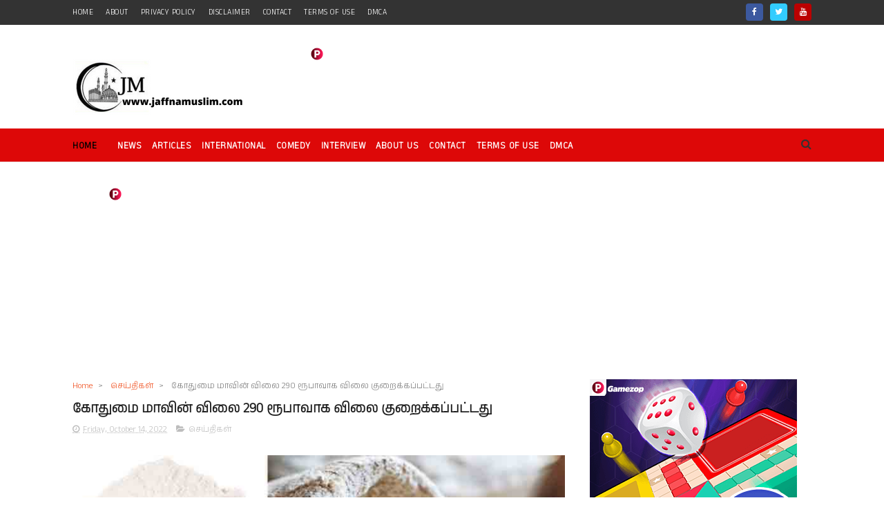

--- FILE ---
content_type: text/html; charset=utf-8
request_url: https://www.google.com/recaptcha/api2/aframe
body_size: 268
content:
<!DOCTYPE HTML><html><head><meta http-equiv="content-type" content="text/html; charset=UTF-8"></head><body><script nonce="8MFQlqj5Xc4qRildxROrwA">/** Anti-fraud and anti-abuse applications only. See google.com/recaptcha */ try{var clients={'sodar':'https://pagead2.googlesyndication.com/pagead/sodar?'};window.addEventListener("message",function(a){try{if(a.source===window.parent){var b=JSON.parse(a.data);var c=clients[b['id']];if(c){var d=document.createElement('img');d.src=c+b['params']+'&rc='+(localStorage.getItem("rc::a")?sessionStorage.getItem("rc::b"):"");window.document.body.appendChild(d);sessionStorage.setItem("rc::e",parseInt(sessionStorage.getItem("rc::e")||0)+1);localStorage.setItem("rc::h",'1769088935320');}}}catch(b){}});window.parent.postMessage("_grecaptcha_ready", "*");}catch(b){}</script></body></html>

--- FILE ---
content_type: text/javascript; charset=UTF-8
request_url: https://www.jaffnamuslim.com/feeds/posts/default?alt=json-in-script&start-index=20&max-results=3&callback=jQuery1110047347253292155145_1769088927704&_=1769088927712
body_size: 5255
content:
// API callback
jQuery1110047347253292155145_1769088927704({"version":"1.0","encoding":"UTF-8","feed":{"xmlns":"http://www.w3.org/2005/Atom","xmlns$openSearch":"http://a9.com/-/spec/opensearchrss/1.0/","xmlns$blogger":"http://schemas.google.com/blogger/2008","xmlns$georss":"http://www.georss.org/georss","xmlns$gd":"http://schemas.google.com/g/2005","xmlns$thr":"http://purl.org/syndication/thread/1.0","id":{"$t":"tag:blogger.com,1999:blog-949029781622113645"},"updated":{"$t":"2026-01-22T14:14:18.424+01:00"},"category":[{"term":"செய்திகள்"},{"term":"சர்வதேசம்"},{"term":"கட்டுரை"},{"term":"செய்திகள"},{"term":"வீடியோ"},{"term":"இஸ்லாம்"},{"term":"ஆரோக்கியம்"},{"term":"வினோதம்"},{"term":"நேர்காணல்"},{"term":"புகைப்படங்கள்"},{"term":"அறிவித்தல்"},{"term":"உதவி"},{"term":"யாழ்"},{"term":"வாசகர்"},{"term":"றமழான்-முத்துக்கள்"},{"term":"முஸாபகத்து ரமழான்"},{"term":"கல்வி"},{"term":"1990"},{"term":"சிறு விளம்பரம்"},{"term":"ஒஸ்மானியா"},{"term":"=சர்வதேசம்"},{"term":"www.jaffnamuslim.com"},{"term":"அந்தநாள்"},{"term":"காணி"},{"term":"போர்க்குற்றங்கள்"},{"term":"வரலாறு"},{"term":"-"},{"term":"6"},{"term":"=கட்டுரை"},{"term":"l"}],"title":{"type":"text","$t":"Jaffna Muslim"},"subtitle":{"type":"html","$t":"Jaffna Muslim - தமிழ் பேசும் மக்களின் நம்பிக்கையை வென்ற முதற்தர இணையம்.\n"},"link":[{"rel":"http://schemas.google.com/g/2005#feed","type":"application/atom+xml","href":"https:\/\/www.jaffnamuslim.com\/feeds\/posts\/default"},{"rel":"self","type":"application/atom+xml","href":"https:\/\/www.blogger.com\/feeds\/949029781622113645\/posts\/default?alt=json-in-script\u0026start-index=20\u0026max-results=3"},{"rel":"alternate","type":"text/html","href":"https:\/\/www.jaffnamuslim.com\/"},{"rel":"hub","href":"http://pubsubhubbub.appspot.com/"},{"rel":"previous","type":"application/atom+xml","href":"https:\/\/www.blogger.com\/feeds\/949029781622113645\/posts\/default?alt=json-in-script\u0026start-index=17\u0026max-results=3"},{"rel":"next","type":"application/atom+xml","href":"https:\/\/www.blogger.com\/feeds\/949029781622113645\/posts\/default?alt=json-in-script\u0026start-index=23\u0026max-results=3"}],"author":[{"name":{"$t":"www.jaffnamuslim.com"},"uri":{"$t":"http:\/\/www.blogger.com\/profile\/13776037325301875506"},"email":{"$t":"noreply@blogger.com"},"gd$image":{"rel":"http://schemas.google.com/g/2005#thumbnail","width":"16","height":"16","src":"https:\/\/img1.blogblog.com\/img\/b16-rounded.gif"}}],"generator":{"version":"7.00","uri":"http://www.blogger.com","$t":"Blogger"},"openSearch$totalResults":{"$t":"133679"},"openSearch$startIndex":{"$t":"20"},"openSearch$itemsPerPage":{"$t":"3"},"entry":[{"id":{"$t":"tag:blogger.com,1999:blog-949029781622113645.post-8195815772957775089"},"published":{"$t":"2026-01-20T15:45:00.005+01:00"},"updated":{"$t":"2026-01-20T15:45:56.447+01:00"},"category":[{"scheme":"http://www.blogger.com/atom/ns#","term":"செய்திகள்"}],"title":{"type":"text","$t":" இலவசமாக விநியோகிப்பதற்காக பேரித்தப்பழங்களுக்கான வரிச் சலுகை பெறுவது தொடர்பாக..."},"content":{"type":"html","$t":"\u003Cp style=\"text-align: justify;\"\u003E\u003Cspan style=\"font-size: large;\"\u003E\u003C\/span\u003E\u003C\/p\u003E\u003Cdiv class=\"separator\" style=\"clear: both; text-align: center;\"\u003E\u003Cspan style=\"font-size: large;\"\u003E\u003Ca href=\"https:\/\/blogger.googleusercontent.com\/img\/b\/R29vZ2xl\/AVvXsEj232AP2qy7YUoKMCBri9YXxQlQUkoaPtWQFJg1c3mwtli6UQUdk_7uqhNVRdix74e-2JCkipS1wf4MQjFXa1v_qKn0bNI4-AaknxoSRShODzcIGLfZ-Dl-MG8pxn7k6Lwy5jSehuhvVHxdSxB-Slrr7BRCj8hnXB93IF5YC-lQ-pw_Z5-4WtcUiN9PPw9J\/s526\/616023644_1333814242106945_267714993243446222_n.jpg\" style=\"margin-left: 1em; margin-right: 1em;\"\u003E\u003Cimg border=\"0\" data-original-height=\"526\" data-original-width=\"526\" src=\"https:\/\/blogger.googleusercontent.com\/img\/b\/R29vZ2xl\/AVvXsEj232AP2qy7YUoKMCBri9YXxQlQUkoaPtWQFJg1c3mwtli6UQUdk_7uqhNVRdix74e-2JCkipS1wf4MQjFXa1v_qKn0bNI4-AaknxoSRShODzcIGLfZ-Dl-MG8pxn7k6Lwy5jSehuhvVHxdSxB-Slrr7BRCj8hnXB93IF5YC-lQ-pw_Z5-4WtcUiN9PPw9J\/s16000\/616023644_1333814242106945_267714993243446222_n.jpg\" \/\u003E\u003C\/a\u003E\u003C\/span\u003E\u003C\/div\u003E\u003Cspan style=\"font-size: large;\"\u003E\u003Cbr \/\u003E\u003Cdiv style=\"text-align: justify;\"\u003E2026 ஆம் ஆண்டு ரமழான் மாதத்தில் முஸ்லிம்களுக்கு இலவசமாக விநியோகிப்பதற்காக\u0026nbsp; இறக்குமதி செய்யப்படுகின்ற பேரித்தப்பழங்களுக்கான வரிச் சலுகை பெறுவது தொடர்பாக.\u003C\/div\u003E\u003C\/span\u003E\u003Cp\u003E\u003C\/p\u003E\u003Cp style=\"text-align: justify;\"\u003E\u003Cspan style=\"font-size: large;\"\u003E\u003Cbr \/\u003E\u003C\/span\u003E\u003C\/p\u003E\u003Cp style=\"text-align: justify;\"\u003E\u003Cspan style=\"font-size: large;\"\u003Eஇவ்வருட ரமழான் மாதத்தில் முஸ்லிம்களுக்கு இலவசமாக விநியோகிப்பதற்காக முஸ்லிம் சமய பண்பாட்டலுவல்கள் திணைக்களத்தில் பதிவு செய்யப்பட்டுள்ள பள்ளிவாசல், அரபுக் கல்லூரி மற்றும் Trust\u0026nbsp; அல்லது அரச நிறுவனங்களில் பதிவு செய்யப்பட்டுள்ள சமூக சேவக நிறுவனங்கள், ஆகியவற்றின் பெயரில் நன் கொடையாக கிடைக்கப் பெற்று வெளிநாடுகளிலிருந்து இறக்குமதி செய்யப்படுகின்ற பேரித்தப்பழங்களுக்ககான வரிச்சலுகை 2007 ஆம் ஆண்டின் 48 ஆம் இலக்க விஷேட வியாபாரப் பண்ட அறவீட்டுச் சட்டத்தின் பிரிவு 2 இன் உப பிரிவு (3) இன் ஏற்பாடுகளுக்குட்பட்டு 2026 சனவரி 01 முதல் 2026 மார்ச் 20 வரையான காலப்பகுதிக்கு மாத்திரம் அரசினால் வழங்க தீர்மானிக்கப்பட்டுள்ளது.\u003C\/span\u003E\u003C\/p\u003E\u003Cp style=\"text-align: justify;\"\u003E\u003Cspan style=\"font-size: large;\"\u003E\u003Cbr \/\u003E\u003C\/span\u003E\u003C\/p\u003E\u003Cp style=\"text-align: justify;\"\u003E\u003Cspan style=\"font-size: large;\"\u003Eஎனவே,\u0026nbsp; திணைக்களத்தில் சிபாரிசினை பெற கீழ் வரும் விடயங்களை கவனத்திற் கொள்வதுடன் தேவையான சகல ஆவணங்களையும் திணைக்களத்திற்கு சமர்ப்பித்தல் வேண்டும்.\u003C\/span\u003E\u003C\/p\u003E\u003Cp style=\"text-align: justify;\"\u003E\u003Cspan style=\"font-size: large;\"\u003E\u003Cbr \/\u003E\u003C\/span\u003E\u003C\/p\u003E\u003Cp style=\"text-align: justify;\"\u003E\u003Cspan style=\"font-size: large;\"\u003E1. பேரித்தப்பழங்களுக்கான Bill of Lading பிரதி சமரப்பிக்கப்படல் வேண்டும்.\u003C\/span\u003E\u003C\/p\u003E\u003Cp style=\"text-align: justify;\"\u003E\u003Cspan style=\"font-size: large;\"\u003E\u003Cbr \/\u003E\u003C\/span\u003E\u003C\/p\u003E\u003Cp style=\"text-align: justify;\"\u003E\u003Cspan style=\"font-size: large;\"\u003E2. Bill of Lading இல் பேரித்தப்பழம் பெறுனராக (Consignee) முஸ்லிம் சமய பண்பாட்டலுவல்கள் திணைக்களத்தில் பதிவு செய்யப்பட்டுள்ள பள்ளிவாசல், அரபுக் கல்லூரி மற்றும் Trust அல்லது அரச நிறுவனங்களில் பதிவு செய்யப்பட்டுள்ள சமூக சேவக நிறுவனங்கள் ஆகியவற்றின பெயர் குறிப்பிடப்படல் வேண்டும்.\u003C\/span\u003E\u003C\/p\u003E\u003Cp style=\"text-align: justify;\"\u003E\u003Cspan style=\"font-size: large;\"\u003E\u003Cbr \/\u003E\u003C\/span\u003E\u003C\/p\u003E\u003Cp style=\"text-align: justify;\"\u003E\u003Cspan style=\"font-size: large;\"\u003E3. சமூக சேவக நிறுவனங்களின் (Organization \/ Association) பெயரில் கொண்டு வரப்படும் பேரித்தப்பழங்களுக்கு சத்தியக்கடதாசி (Affidavit) சமர்ப்பிக்கப்டல் வேண்டும். அதில் கட்டாயம் இலவசமாக கிடைக்கப் பெற்ற பேரித்தப்பழங்களை ஜமாத்தினருக்கு இலவசமாக வழங்குவதினை உறுதிப்படுத்துவதுடன், சமூக சேவக நிறுவனங்களின் (Organization \/ Association) பதிவுச் சான்றிதழ் பிரதி\u0026nbsp; சமர்ப்பிக்கப்படல் வேண்டும்.\u003C\/span\u003E\u003C\/p\u003E\u003Cp style=\"text-align: justify;\"\u003E\u003Cspan style=\"font-size: large;\"\u003E\u003Cbr \/\u003E\u003C\/span\u003E\u003C\/p\u003E\u003Cp style=\"text-align: justify;\"\u003E\u003Cspan style=\"font-size: large;\"\u003E4. தனிநபர் அல்லது நிறுவனத்தின் பெயர் காணப்படின் பேரித்தப்பழங்களை முஸ்லிம் சமய பண்பாட்டலுவல்கள் திணைக்களத்தில் பதிவு செய்யப்பட்டுள்ள பள்ளிவாசலுக்கு\u0026nbsp; வழங்கி அப் பள்ளிவாசலினூடாக ஊர் ஜமாத்தினருக்கு நன்கொடையாக வழங்குவதனை உறுதிப்படுத்தும் கடிதம்.\u003C\/span\u003E\u003C\/p\u003E\u003Cp style=\"text-align: justify;\"\u003E\u003Cspan style=\"font-size: large;\"\u003E\u003Cbr \/\u003E\u003C\/span\u003E\u003C\/p\u003E\u003Cp style=\"text-align: justify;\"\u003E\u003Cspan style=\"font-size: large;\"\u003E5. தனிநபர் அல்லது நிறுவனத்தினால் பள்ளிவாசலுக்கு நன்கொடையாக வழங்கப்படும் பேரித்தப்பழங்களை ஊர் ஜமாத்தினருக்கு விநியோகிப்பதனை\u0026nbsp; பள்ளிவாசல் தலைவர் அல்லது செயலாளரினால் உறுதிப்படுத்தும்\u0026nbsp; கடிதம்.\u003C\/span\u003E\u003C\/p\u003E\u003Cp style=\"text-align: justify;\"\u003E\u003Cspan style=\"font-size: large;\"\u003E\u003Cbr \/\u003E\u003C\/span\u003E\u003C\/p\u003E\u003Cp style=\"text-align: justify;\"\u003E\u003Cspan style=\"font-size: large;\"\u003E6. 2025 ஆம் ஆண்டில் இவ் வரிச்சலுகையினூடாக பேரித்தம் பழங்களை இறக்குமதி செய்தவர்களாயின், பேரித்தப்பழம் பெற்றுக் கொண்டவர்களின் கையொப்பங்கள் அடங்கிய விபரங்கள்.\u003C\/span\u003E\u003C\/p\u003E\u003Cp style=\"text-align: justify;\"\u003E\u003Cspan style=\"font-size: large;\"\u003E\u003Cbr \/\u003E\u003C\/span\u003E\u003C\/p\u003E\u003Cp style=\"text-align: justify;\"\u003E\u003Cspan style=\"font-size: large;\"\u003E7. பேரித்தப்பழங்களுக்காக வழங்கப்படும் Bill of Lading இல் பேரித்தப்பழத்துடன் வேறு ஏதும் பொருட்கள் காணப்பட்டால் பேரித்தப்பழம் விடுவிப்பதற்கு தேவையான சிபாரிசுக் கடிதம் வழங்கப் படமாட்டாது.\u003C\/span\u003E\u003C\/p\u003E\u003Cp style=\"text-align: justify;\"\u003E\u003Cspan style=\"font-size: large;\"\u003E\u003Cbr \/\u003E\u003C\/span\u003E\u003C\/p\u003E\u003Cp style=\"text-align: justify;\"\u003E\u003Cspan style=\"font-size: large;\"\u003E8. பேரித்தப்பழங்களுக்காக வழங்கப்படும் Bill of Lading இல் பேரித்தப்பழத்தின் அளவு கிலோகிராமில் (Kilogram) கூறப்படவில்லை எனின் திணைக்களத்திற்கு சமர்ப்பிக்கும் கடிதத்தில் பேரித்தப்பழத்தின் அளவு (கிலோகிராம்) குறிப்பிடல் வேண்டும்.\u003C\/span\u003E\u003C\/p\u003E\u003Cp style=\"text-align: justify;\"\u003E\u003Cspan style=\"font-size: large;\"\u003E\u003Cbr \/\u003E\u003C\/span\u003E\u003C\/p\u003E\u003Cp style=\"text-align: justify;\"\u003E\u003Cspan style=\"font-size: large;\"\u003E9. பேரித்தப்பழங்களுக்காக வழங்கப்படும் Bill of Lading இல் பேரித்தப்பழம் என்று குறிப்பிடப்படாமல் காணப்பட்டால், சத்தியக்கடதாசி (Affidavit) சமர்ப்பிக்கப்படல் வேண்டும்.\u003C\/span\u003E\u003C\/p\u003E\u003Cp style=\"text-align: justify;\"\u003E\u003Cspan style=\"font-size: large;\"\u003E\u003Cbr \/\u003E\u003C\/span\u003E\u003C\/p\u003E\u003Cp style=\"text-align: justify;\"\u003E\u003Cspan style=\"font-size: large;\"\u003E10. பள்ளிவாசலினால் பேரித்தப்பழங்கள் விநியோகிப்படும் நபர்கள் மற்றும் விநியோகிப்படும்\u0026nbsp; அளவு\u0026nbsp; சமபந்தமாக\u0026nbsp; குறிப்பிடப்படும் ஆவணம்.\u003C\/span\u003E\u003C\/p\u003E\u003Cp style=\"text-align: justify;\"\u003E\u003Cspan style=\"font-size: large;\"\u003E\u003Cbr \/\u003E\u003C\/span\u003E\u003C\/p\u003E\u003Cp style=\"text-align: justify;\"\u003E\u003Cspan style=\"font-size: large;\"\u003E11. பேரித்தப்பழங்களுக்கான வரிச் சலுகை பெறுவதற்கு திணைக்களத்தினால் ஒவ்வொறு மாவட்டங்களிலும் நியமிக்கப்பட்டுள்ள கள உத்தியோகத்தர்களின் சிபாரிசு கடிதம் சமர்ப்பிக்கபடல் வேண்டும். அதில் கட்டாயம்; கள உத்தியோகத்தரகளின்; கண்கானிப்பில் விநியோகிப்படுவதனையும் பேரித்தப்பழம் பெற்றுக் கொண்டவர்களின் பெயர் மற்றும் கையொப்பம் பெற்று அதன் மூலப் பிரதி திணைக்களத்திற்கு சமர்ப்பிக்கப்படுவதனையும் உறுதிப்படுத்தல் வேண்டும்.\u003C\/span\u003E\u003C\/p\u003E\u003Cp style=\"text-align: justify;\"\u003E\u003Cspan style=\"font-size: large;\"\u003E\u003Cbr \/\u003E\u003C\/span\u003E\u003C\/p\u003E\u003Cp style=\"text-align: justify;\"\u003E\u003Cspan style=\"font-size: large;\"\u003E12. திணைக்களத்தினால் வழங்கப்படும் ஒப்பந்தப் படிவத்தில் பள்ளிவாசல் தலைவர் அல்லது செயலாளர் அல்லது பொருளாளர் கையொப்பம் மற்றும் கைநாட்டு இடல் வேண்டும்.\u0026nbsp; \u0026nbsp; \u0026nbsp;(தமது பதவி நிலையினை உறுதிப்படுத்தும் ஆவணம் சமரப்பிக்கப்படல் வேண்டும்)\u0026nbsp; \u0026nbsp; \u0026nbsp; \u0026nbsp; \u0026nbsp; \u0026nbsp; \u0026nbsp; அல்லது அவர்களினால் அதிகாரம் வழங்கப்பட்ட நம்பிக்கையாளர் ஒருவரினால் கையொப்பம் மற்றும் கைநாட்டு இடல் வேண்டும். மேலும் இரண்டு நபர்களினால் சாட்சி கையொப்பமிடல் வேண்டும் அதில் ஒருவர் (Consignee) ஆக இருத்தல் வேண்டும்.\u003C\/span\u003E\u003C\/p\u003E\u003Cp style=\"text-align: justify;\"\u003E\u003Cspan style=\"font-size: large;\"\u003E\u003Cbr \/\u003E\u003C\/span\u003E\u003C\/p\u003E\u003Cp style=\"text-align: justify;\"\u003E\u003Cspan style=\"font-size: large;\"\u003E13. மேல் குறிப்பிடப்பட்டுள்ள அனைவரினதும் அடையாள அட்டைகளின் பிரதிகள் சமர்ப்பிக்கப்படல் வேண்டும்.\u0026nbsp;\u003C\/span\u003E\u003C\/p\u003E\u003Cp style=\"text-align: justify;\"\u003E\u003Cspan style=\"font-size: large;\"\u003E\u003Cbr \/\u003E\u003C\/span\u003E\u003C\/p\u003E\u003Cp style=\"text-align: justify;\"\u003E\u003Cspan style=\"font-size: large;\"\u003Eமேல் குறிப்பிடப்பட்டுள்ள சகல ஆவணங்களும் திணைக்களத்திற்கு சமர்ப்பிக்கப்பட்டு அவை பரிசீலிக்கப்பட்டதன் பின்னரே திணைக்களத்தின் கடிதம் வழங்கப்படும். அக்கடிதத்திற்கமையவே புத்தசாசன, மத மற்றும் கலாச்சார அமைச்சின் கடிதம் பெற்று சுங்கத் திணைக்களத்திலிருந்து பேரித்தப்பழங்களை 1 ரூபாய் வரி செலுத்தி விடுவித்துக் கொள்ள முடியும் என்பதை தெரிவித்துக் கொள்கிறேன்.\u003C\/span\u003E\u003C\/p\u003E\u003Cp style=\"text-align: justify;\"\u003E\u003Cspan style=\"font-size: large;\"\u003E\u003Cbr \/\u003E\u003C\/span\u003E\u003C\/p\u003E\u003Cp style=\"text-align: justify;\"\u003E\u003Cspan style=\"font-size: large;\"\u003E\u003Cb\u003Eஎம்.எஸ்.எம். நவாஸ்\u0026nbsp;\u003C\/b\u003E\u003C\/span\u003E\u003C\/p\u003E\u003Cp style=\"text-align: justify;\"\u003E\u003Cspan style=\"font-size: large;\"\u003E\u003Cb\u003Eபணிப்பாளர்\u003C\/b\u003E\u003C\/span\u003E\u003C\/p\u003E\u003Cp style=\"text-align: justify;\"\u003E\u003Cspan style=\"font-size: large;\"\u003E\u003Cb\u003Eமுஸ்லிம் சமய பண்பாட்டலுவல்கள் திணைக்களம்\u003C\/b\u003E\u003C\/span\u003E\u003C\/p\u003E"},"link":[{"rel":"replies","type":"application/atom+xml","href":"https:\/\/www.jaffnamuslim.com\/feeds\/8195815772957775089\/comments\/default","title":"Post Comments"},{"rel":"replies","type":"text/html","href":"https:\/\/www.jaffnamuslim.com\/2026\/01\/blog-post_28.html#comment-form","title":"0 Comments"},{"rel":"edit","type":"application/atom+xml","href":"https:\/\/www.blogger.com\/feeds\/949029781622113645\/posts\/default\/8195815772957775089"},{"rel":"self","type":"application/atom+xml","href":"https:\/\/www.blogger.com\/feeds\/949029781622113645\/posts\/default\/8195815772957775089"},{"rel":"alternate","type":"text/html","href":"https:\/\/www.jaffnamuslim.com\/2026\/01\/blog-post_28.html","title":" இலவசமாக விநியோகிப்பதற்காக பேரித்தப்பழங்களுக்கான வரிச் சலுகை பெறுவது தொடர்பாக..."}],"author":[{"name":{"$t":"www.jaffnamuslim.com"},"uri":{"$t":"http:\/\/www.blogger.com\/profile\/13776037325301875506"},"email":{"$t":"noreply@blogger.com"},"gd$image":{"rel":"http://schemas.google.com/g/2005#thumbnail","width":"16","height":"16","src":"https:\/\/img1.blogblog.com\/img\/b16-rounded.gif"}}],"media$thumbnail":{"xmlns$media":"http://search.yahoo.com/mrss/","url":"https:\/\/blogger.googleusercontent.com\/img\/b\/R29vZ2xl\/AVvXsEj232AP2qy7YUoKMCBri9YXxQlQUkoaPtWQFJg1c3mwtli6UQUdk_7uqhNVRdix74e-2JCkipS1wf4MQjFXa1v_qKn0bNI4-AaknxoSRShODzcIGLfZ-Dl-MG8pxn7k6Lwy5jSehuhvVHxdSxB-Slrr7BRCj8hnXB93IF5YC-lQ-pw_Z5-4WtcUiN9PPw9J\/s72-c\/616023644_1333814242106945_267714993243446222_n.jpg","height":"72","width":"72"},"thr$total":{"$t":"0"}},{"id":{"$t":"tag:blogger.com,1999:blog-949029781622113645.post-702140374803140260"},"published":{"$t":"2026-01-20T15:32:00.007+01:00"},"updated":{"$t":"2026-01-20T15:32:58.898+01:00"},"category":[{"scheme":"http://www.blogger.com/atom/ns#","term":"சர்வதேசம்"}],"title":{"type":"text","$t":"56 மணி நேரத்தில் 16 சீன ராணுவ சரக்கு விமானங்கள் ஈரானில் தரையிறங்கியுள்ளன"},"content":{"type":"html","$t":"\u003Cp style=\"text-align: justify;\"\u003E\u003C\/p\u003E\u003Cdiv class=\"separator\" style=\"clear: both; text-align: center;\"\u003E\u003Ca href=\"https:\/\/blogger.googleusercontent.com\/img\/b\/R29vZ2xl\/AVvXsEjaiUxFxyhMELTU7OyyGPzUA_Ac8VQkZI8bGWa6HlV9E-2JZQNuTFdirhhP-71-SlUpKgq9uJ8D0pTrpW__UfoVX9E_dXDSaOzogJR_77zn6taJszQsnEFbcDNstNQlARL8-6l6ZMXWUAB6-tA_C2TX84ImvXsDBZf3oUMVeCceO1OiRk3CWcEVZLBvemZO\/s1920\/616955213_1333723278782708_7963648625423635068_n.jpg\" imageanchor=\"1\" style=\"margin-left: 1em; margin-right: 1em;\"\u003E\u003Cimg border=\"0\" data-original-height=\"960\" data-original-width=\"1920\" src=\"https:\/\/blogger.googleusercontent.com\/img\/b\/R29vZ2xl\/AVvXsEjaiUxFxyhMELTU7OyyGPzUA_Ac8VQkZI8bGWa6HlV9E-2JZQNuTFdirhhP-71-SlUpKgq9uJ8D0pTrpW__UfoVX9E_dXDSaOzogJR_77zn6taJszQsnEFbcDNstNQlARL8-6l6ZMXWUAB6-tA_C2TX84ImvXsDBZf3oUMVeCceO1OiRk3CWcEVZLBvemZO\/s16000\/616955213_1333723278782708_7963648625423635068_n.jpg\" \/\u003E\u003C\/a\u003E\u003C\/div\u003E\u0026nbsp;\u003Cbr \/\u003E\u003Cspan style=\"font-size: large;\"\u003Eவெறும் 56 மணி நேரத்தில் 16 சீன ராணுவ சரக்கு விமானங்கள் ஈரானில் தரையிறங்கியுள்ளன, இது இந்த குறுகிய காலத்தில் இதுவரை பதிவு செய்யப்படாத மிகப்பெரிய பரிமாற்றமாகும்\u0026nbsp; என சர்வதேச ஊடகங்கள் தகவல்\u0026nbsp;\u003C\/span\u003E\u003Cp\u003E\u003C\/p\u003E"},"link":[{"rel":"replies","type":"application/atom+xml","href":"https:\/\/www.jaffnamuslim.com\/feeds\/702140374803140260\/comments\/default","title":"Post Comments"},{"rel":"replies","type":"text/html","href":"https:\/\/www.jaffnamuslim.com\/2026\/01\/56-16.html#comment-form","title":"0 Comments"},{"rel":"edit","type":"application/atom+xml","href":"https:\/\/www.blogger.com\/feeds\/949029781622113645\/posts\/default\/702140374803140260"},{"rel":"self","type":"application/atom+xml","href":"https:\/\/www.blogger.com\/feeds\/949029781622113645\/posts\/default\/702140374803140260"},{"rel":"alternate","type":"text/html","href":"https:\/\/www.jaffnamuslim.com\/2026\/01\/56-16.html","title":"56 மணி நேரத்தில் 16 சீன ராணுவ சரக்கு விமானங்கள் ஈரானில் தரையிறங்கியுள்ளன"}],"author":[{"name":{"$t":"www.jaffnamuslim.com"},"uri":{"$t":"http:\/\/www.blogger.com\/profile\/13776037325301875506"},"email":{"$t":"noreply@blogger.com"},"gd$image":{"rel":"http://schemas.google.com/g/2005#thumbnail","width":"16","height":"16","src":"https:\/\/img1.blogblog.com\/img\/b16-rounded.gif"}}],"media$thumbnail":{"xmlns$media":"http://search.yahoo.com/mrss/","url":"https:\/\/blogger.googleusercontent.com\/img\/b\/R29vZ2xl\/AVvXsEjaiUxFxyhMELTU7OyyGPzUA_Ac8VQkZI8bGWa6HlV9E-2JZQNuTFdirhhP-71-SlUpKgq9uJ8D0pTrpW__UfoVX9E_dXDSaOzogJR_77zn6taJszQsnEFbcDNstNQlARL8-6l6ZMXWUAB6-tA_C2TX84ImvXsDBZf3oUMVeCceO1OiRk3CWcEVZLBvemZO\/s72-c\/616955213_1333723278782708_7963648625423635068_n.jpg","height":"72","width":"72"},"thr$total":{"$t":"0"}},{"id":{"$t":"tag:blogger.com,1999:blog-949029781622113645.post-6300677611248499148"},"published":{"$t":"2026-01-20T10:54:00.003+01:00"},"updated":{"$t":"2026-01-20T10:54:46.316+01:00"},"category":[{"scheme":"http://www.blogger.com/atom/ns#","term":"செய்திகள்"}],"title":{"type":"text","$t":"போதைப்பொருள் தகவல்களை வழங்க"},"content":{"type":"html","$t":"\u003Cp style=\"text-align: justify;\"\u003E\u003Cspan style=\"font-size: large;\"\u003E\u003C\/span\u003E\u003C\/p\u003E\u003Cdiv class=\"separator\" style=\"clear: both; text-align: center;\"\u003E\u003Cspan style=\"font-size: large;\"\u003E\u003Ca href=\"https:\/\/blogger.googleusercontent.com\/img\/b\/R29vZ2xl\/AVvXsEi-vof-XdRyB3f2140UnLO6ZJuSanINXBgn1Jfo8Ey9KHc2o6HQ0XgBXwgml2yt6oYJ1AwYhukkjjLI7GmSSunKmoI4SnRo9OUAcli4nl7k2LdIqCePxsN7HMudk_qYT2WwJ4AyAkgcfqU0lN-XUWI2yTSfGH_v4w9FaSntKV2zGPcuTRjrEH8099TM8V0n\/s1200\/police_30_09_2024.jpg\" style=\"margin-left: 1em; margin-right: 1em;\"\u003E\u003Cimg border=\"0\" data-original-height=\"675\" data-original-width=\"1200\" src=\"https:\/\/blogger.googleusercontent.com\/img\/b\/R29vZ2xl\/AVvXsEi-vof-XdRyB3f2140UnLO6ZJuSanINXBgn1Jfo8Ey9KHc2o6HQ0XgBXwgml2yt6oYJ1AwYhukkjjLI7GmSSunKmoI4SnRo9OUAcli4nl7k2LdIqCePxsN7HMudk_qYT2WwJ4AyAkgcfqU0lN-XUWI2yTSfGH_v4w9FaSntKV2zGPcuTRjrEH8099TM8V0n\/s16000\/police_30_09_2024.jpg\" \/\u003E\u003C\/a\u003E\u003C\/span\u003E\u003C\/div\u003E\u003Cspan style=\"font-size: large;\"\u003E\u003Cbr \/\u003E\u003Cdiv style=\"text-align: justify;\"\u003Eபோதைப்பொருள் சோதனைகளுக்கான தகவல்களை\u0026nbsp; மக்களிடமிருந்து பெற பொலிஸ் தலைமையகம் தொலைபேசி எண்களை அறிமுகம் செய்துள்ளது.\u003C\/div\u003E\u003C\/span\u003E\u003Cp\u003E\u003C\/p\u003E\u003Cp style=\"text-align: justify;\"\u003E\u003Cspan style=\"font-size: large;\"\u003E\u003Cbr \/\u003E\u003C\/span\u003E\u003C\/p\u003E\u003Cp style=\"text-align: justify;\"\u003E\u003Cspan style=\"font-size: large;\"\u003Eயாழ்ப்பாணம் SSP ஜெயமஹா 071-8591327\u003C\/span\u003E\u003C\/p\u003E\u003Cp style=\"text-align: justify;\"\u003E\u003Cspan style=\"font-size: large;\"\u003E\u003Cbr \/\u003E\u003C\/span\u003E\u003C\/p\u003E\u003Cp style=\"text-align: justify;\"\u003E\u003Cspan style=\"font-size: large;\"\u003Eகாங்கேசன்துறை SP\u0026nbsp; அம்பேபிட்டிய 071-8591315\u003C\/span\u003E\u003C\/p\u003E\u003Cp style=\"text-align: justify;\"\u003E\u003Cspan style=\"font-size: large;\"\u003E\u003Cbr \/\u003E\u003C\/span\u003E\u003C\/p\u003E\u003Cp style=\"text-align: justify;\"\u003E\u003Cspan style=\"font-size: large;\"\u003Eகிளிநொச்சி SSP ஜயசாந்த டி சில்வா 071-8591347\u003C\/span\u003E\u003C\/p\u003E\u003Cp style=\"text-align: justify;\"\u003E\u003Cspan style=\"font-size: large;\"\u003E\u003Cbr \/\u003E\u003C\/span\u003E\u003C\/p\u003E\u003Cp style=\"text-align: justify;\"\u003E\u003Cspan style=\"font-size: large;\"\u003Eமுல்லைத்தீவு SSP ரத்னவீர\u0026nbsp; 071-8591374\u003C\/span\u003E\u003C\/p\u003E\u003Cp style=\"text-align: justify;\"\u003E\u003Cspan style=\"font-size: large;\"\u003E\u003Cbr \/\u003E\u003C\/span\u003E\u003C\/p\u003E\u003Cp style=\"text-align: justify;\"\u003E\u003Cspan style=\"font-size: large;\"\u003Eமன்னார் SSP எரிக் ரஞ்சித் 071-8591363\u003C\/span\u003E\u003C\/p\u003E\u003Cp style=\"text-align: justify;\"\u003E\u003Cspan style=\"font-size: large;\"\u003E\u003Cbr \/\u003E\u003C\/span\u003E\u003C\/p\u003E\u003Cp style=\"text-align: justify;\"\u003E\u003Cspan style=\"font-size: large;\"\u003Eவவுனியா SSP சோமரத்ன விஜேமுனி 071-8591340\u003C\/span\u003E\u003C\/p\u003E\u003Cp style=\"text-align: justify;\"\u003E\u003Cspan style=\"font-size: large;\"\u003E\u003Cbr \/\u003E\u003C\/span\u003E\u003C\/p\u003E\u003Cp style=\"text-align: justify;\"\u003E\u003Cspan style=\"font-size: large;\"\u003Eமட்டக்களப்பு SSP ஜி.லலித் லீலாரத்ன 071-8591127\u003C\/span\u003E\u003C\/p\u003E\u003Cp style=\"text-align: justify;\"\u003E\u003Cspan style=\"font-size: large;\"\u003E\u003Cbr \/\u003E\u003C\/span\u003E\u003C\/p\u003E\u003Cp style=\"text-align: justify;\"\u003E\u003Cspan style=\"font-size: large;\"\u003Eதிருகோணமலை SSP சந்திரபால 071-8591170\u003C\/span\u003E\u003C\/p\u003E\u003Cp style=\"text-align: justify;\"\u003E\u003Cspan style=\"font-size: large;\"\u003E\u003Cbr \/\u003E\u003C\/span\u003E\u003C\/p\u003E\u003Cp style=\"text-align: justify;\"\u003E\u003Cspan style=\"font-size: large;\"\u003Eஅம்பாறை SSP பி.பி.கஸ்தூரி ஆராச்சி 071-8591145\u003C\/span\u003E\u003C\/p\u003E\u003Cp style=\"text-align: justify;\"\u003E\u003Cspan style=\"font-size: large;\"\u003E\u003Cbr \/\u003E\u003C\/span\u003E\u003C\/p\u003E\u003Cp style=\"text-align: justify;\"\u003E\u003Cspan style=\"font-size: large;\"\u003Eகந்தளாய் SSP சஞ்சீவ பண்டார 071-8591187\u003C\/span\u003E\u003C\/p\u003E\u003Cp style=\"text-align: justify;\"\u003E\u003Cspan style=\"font-size: large;\"\u003E\u003Cbr \/\u003E\u003C\/span\u003E\u003C\/p\u003E\u003Cp style=\"text-align: justify;\"\u003E\u003Cspan style=\"font-size: large;\"\u003Eகொழும்பு மத்திய SSP குமாரசிங்க 071-8591551\u003C\/span\u003E\u003C\/p\u003E\u003Cp style=\"text-align: justify;\"\u003E\u003Cspan style=\"font-size: large;\"\u003E\u003Cbr \/\u003E\u003C\/span\u003E\u003C\/p\u003E\u003Cp style=\"text-align: justify;\"\u003E\u003Cspan style=\"font-size: large;\"\u003Eகொழும்பு தெற்கு SSP லூசியன் 071-8591577\u003C\/span\u003E\u003C\/p\u003E\u003Cp style=\"text-align: justify;\"\u003E\u003Cspan style=\"font-size: large;\"\u003E\u003Cbr \/\u003E\u003C\/span\u003E\u003C\/p\u003E\u003Cp style=\"text-align: justify;\"\u003E\u003Cspan style=\"font-size: large;\"\u003Eகொழும்பு வடக்கு SSP புஷ்பகுமார 071-8591565\u003C\/span\u003E\u003C\/p\u003E\u003Cp style=\"text-align: justify;\"\u003E\u003Cspan style=\"font-size: large;\"\u003E\u003Cbr \/\u003E\u003C\/span\u003E\u003C\/p\u003E\u003Cp style=\"text-align: justify;\"\u003E\u003Cspan style=\"font-size: large;\"\u003Eநுகேகொட SSP தெஹிதெனிய 071-8591641\u003C\/span\u003E\u003C\/p\u003E\u003Cp style=\"text-align: justify;\"\u003E\u003Cspan style=\"font-size: large;\"\u003E\u003Cbr \/\u003E\u003C\/span\u003E\u003C\/p\u003E\u003Cp style=\"text-align: justify;\"\u003E\u003Cspan style=\"font-size: large;\"\u003Eகல்கிஸ்ஸை SSP அசோக குணசேகர 071-8591661\u003C\/span\u003E\u003C\/p\u003E\u003Cp style=\"text-align: justify;\"\u003E\u003Cspan style=\"font-size: large;\"\u003E\u003Cbr \/\u003E\u003C\/span\u003E\u003C\/p\u003E\u003Cp style=\"text-align: justify;\"\u003E\u003Cspan style=\"font-size: large;\"\u003Eகம்பஹா SSP சனத் அமரசிங்க 071-8591608\u003C\/span\u003E\u003C\/p\u003E\u003Cp style=\"text-align: justify;\"\u003E\u003Cspan style=\"font-size: large;\"\u003E\u003Cbr \/\u003E\u003C\/span\u003E\u003C\/p\u003E\u003Cp style=\"text-align: justify;\"\u003E\u003Cspan style=\"font-size: large;\"\u003Eகளனி SSP ஏ.எச்.நுவான் அசங்க 071-8591589\u003C\/span\u003E\u003C\/p\u003E\u003Cp style=\"text-align: justify;\"\u003E\u003Cspan style=\"font-size: large;\"\u003E\u003Cbr \/\u003E\u003C\/span\u003E\u003C\/p\u003E\u003Cp style=\"text-align: justify;\"\u003E\u003Cspan style=\"font-size: large;\"\u003Eநீர்கொழும்பு SSP பிமல் பெரேரா 071-8591626\u003C\/span\u003E\u003C\/p\u003E\u003Cp style=\"text-align: justify;\"\u003E\u003Cspan style=\"font-size: large;\"\u003E\u003Cbr \/\u003E\u003C\/span\u003E\u003C\/p\u003E\u003Cp style=\"text-align: justify;\"\u003E\u003Cspan style=\"font-size: large;\"\u003Eபாணந்துறை SSP நிஷாந்த டி சில்வா 071-8591674\u003C\/span\u003E\u003C\/p\u003E\u003Cp style=\"text-align: justify;\"\u003E\u003Cspan style=\"font-size: large;\"\u003E\u003Cbr \/\u003E\u003C\/span\u003E\u003C\/p\u003E\u003Cp style=\"text-align: justify;\"\u003E\u003Cspan style=\"font-size: large;\"\u003Eகளுத்துறை SSP ரமிது சந்திமால் 071-8591688\u003C\/span\u003E\u003C\/p\u003E\u003Cp style=\"text-align: justify;\"\u003E\u003Cspan style=\"font-size: large;\"\u003E\u003Cbr \/\u003E\u003C\/span\u003E\u003C\/p\u003E\u003Cp style=\"text-align: justify;\"\u003E\u003Cspan style=\"font-size: large;\"\u003Eஹோமாகம SSP சந்தன லியனகே 071-8592113\u003C\/span\u003E\u003C\/p\u003E\u003Cp style=\"text-align: justify;\"\u003E\u003Cspan style=\"font-size: large;\"\u003E\u003Cbr \/\u003E\u003C\/span\u003E\u003C\/p\u003E\u003Cp style=\"text-align: justify;\"\u003E\u003Cspan style=\"font-size: large;\"\u003Eகண்டி: SSP அனுருத்த ஹக்மன (071-8591042)\u003C\/span\u003E\u003C\/p\u003E\u003Cp style=\"text-align: justify;\"\u003E\u003Cspan style=\"font-size: large;\"\u003E\u003Cbr \/\u003E\u003C\/span\u003E\u003C\/p\u003E\u003Cp style=\"text-align: justify;\"\u003E\u003Cspan style=\"font-size: large;\"\u003Eமாத்தறை: SP ஜெயமினி குமார (071-8591433)\u003C\/span\u003E\u003C\/p\u003E\u003Cp style=\"text-align: justify;\"\u003E\u003Cspan style=\"font-size: large;\"\u003E\u003Cbr \/\u003E\u003C\/span\u003E\u003C\/p\u003E\u003Cp style=\"text-align: justify;\"\u003E\u003Cspan style=\"font-size: large;\"\u003Eகாலி: SSP அமல் எதிரிமன்னே (071-8591452)\u003C\/span\u003E\u003C\/p\u003E\u003Cp style=\"text-align: justify;\"\u003E\u003Cspan style=\"font-size: large;\"\u003E\u003Cbr \/\u003E\u003C\/span\u003E\u003C\/p\u003E\u003Cp style=\"text-align: justify;\"\u003E\u003Cspan style=\"font-size: large;\"\u003Eஅனுராதபுரம்: SSP திலின ஹேவா (071-8591200)\u003C\/span\u003E\u003C\/p\u003E\u003Cp style=\"text-align: justify;\"\u003E\u003Cspan style=\"font-size: large;\"\u003E\u003Cbr \/\u003E\u003C\/span\u003E\u003C\/p\u003E\u003Cp style=\"text-align: justify;\"\u003E\u003Cspan style=\"font-size: large;\"\u003Eகுருநாகல்: SSP திஸ்ஸ விதானகே (071-8591244)\u003C\/span\u003E\u003C\/p\u003E\u003Cp style=\"text-align: justify;\"\u003E\u003Cspan style=\"font-size: large;\"\u003E\u003Cbr \/\u003E\u003C\/span\u003E\u003C\/p\u003E\u003Cp style=\"text-align: justify;\"\u003E\u003Cspan style=\"font-size: large;\"\u003Eஇரத்தினபுரி: SSP P. M. ஜயரத்ன (071-8591382)\u003C\/span\u003E\u003C\/p\u003E"},"link":[{"rel":"replies","type":"application/atom+xml","href":"https:\/\/www.jaffnamuslim.com\/feeds\/6300677611248499148\/comments\/default","title":"Post Comments"},{"rel":"replies","type":"text/html","href":"https:\/\/www.jaffnamuslim.com\/2026\/01\/blog-post_66.html#comment-form","title":"0 Comments"},{"rel":"edit","type":"application/atom+xml","href":"https:\/\/www.blogger.com\/feeds\/949029781622113645\/posts\/default\/6300677611248499148"},{"rel":"self","type":"application/atom+xml","href":"https:\/\/www.blogger.com\/feeds\/949029781622113645\/posts\/default\/6300677611248499148"},{"rel":"alternate","type":"text/html","href":"https:\/\/www.jaffnamuslim.com\/2026\/01\/blog-post_66.html","title":"போதைப்பொருள் தகவல்களை வழங்க"}],"author":[{"name":{"$t":"www.jaffnamuslim.com"},"uri":{"$t":"http:\/\/www.blogger.com\/profile\/13776037325301875506"},"email":{"$t":"noreply@blogger.com"},"gd$image":{"rel":"http://schemas.google.com/g/2005#thumbnail","width":"16","height":"16","src":"https:\/\/img1.blogblog.com\/img\/b16-rounded.gif"}}],"media$thumbnail":{"xmlns$media":"http://search.yahoo.com/mrss/","url":"https:\/\/blogger.googleusercontent.com\/img\/b\/R29vZ2xl\/AVvXsEi-vof-XdRyB3f2140UnLO6ZJuSanINXBgn1Jfo8Ey9KHc2o6HQ0XgBXwgml2yt6oYJ1AwYhukkjjLI7GmSSunKmoI4SnRo9OUAcli4nl7k2LdIqCePxsN7HMudk_qYT2WwJ4AyAkgcfqU0lN-XUWI2yTSfGH_v4w9FaSntKV2zGPcuTRjrEH8099TM8V0n\/s72-c\/police_30_09_2024.jpg","height":"72","width":"72"},"thr$total":{"$t":"0"}}]}});

--- FILE ---
content_type: text/javascript; charset=UTF-8
request_url: https://www.jaffnamuslim.com/feeds/posts/default?alt=json-in-script&callback=jQuery1110047347253292155145_1769088927704&_=1769088927705
body_size: 25243
content:
// API callback
jQuery1110047347253292155145_1769088927704({"version":"1.0","encoding":"UTF-8","feed":{"xmlns":"http://www.w3.org/2005/Atom","xmlns$openSearch":"http://a9.com/-/spec/opensearchrss/1.0/","xmlns$blogger":"http://schemas.google.com/blogger/2008","xmlns$georss":"http://www.georss.org/georss","xmlns$gd":"http://schemas.google.com/g/2005","xmlns$thr":"http://purl.org/syndication/thread/1.0","id":{"$t":"tag:blogger.com,1999:blog-949029781622113645"},"updated":{"$t":"2026-01-22T14:14:18.424+01:00"},"category":[{"term":"செய்திகள்"},{"term":"சர்வதேசம்"},{"term":"கட்டுரை"},{"term":"செய்திகள"},{"term":"வீடியோ"},{"term":"இஸ்லாம்"},{"term":"ஆரோக்கியம்"},{"term":"வினோதம்"},{"term":"நேர்காணல்"},{"term":"புகைப்படங்கள்"},{"term":"அறிவித்தல்"},{"term":"உதவி"},{"term":"யாழ்"},{"term":"வாசகர்"},{"term":"றமழான்-முத்துக்கள்"},{"term":"முஸாபகத்து ரமழான்"},{"term":"கல்வி"},{"term":"1990"},{"term":"சிறு விளம்பரம்"},{"term":"ஒஸ்மானியா"},{"term":"=சர்வதேசம்"},{"term":"www.jaffnamuslim.com"},{"term":"அந்தநாள்"},{"term":"காணி"},{"term":"போர்க்குற்றங்கள்"},{"term":"வரலாறு"},{"term":"-"},{"term":"6"},{"term":"=கட்டுரை"},{"term":"l"}],"title":{"type":"text","$t":"Jaffna Muslim"},"subtitle":{"type":"html","$t":"Jaffna Muslim - தமிழ் பேசும் மக்களின் நம்பிக்கையை வென்ற முதற்தர இணையம்.\n"},"link":[{"rel":"http://schemas.google.com/g/2005#feed","type":"application/atom+xml","href":"https:\/\/www.jaffnamuslim.com\/feeds\/posts\/default"},{"rel":"self","type":"application/atom+xml","href":"https:\/\/www.blogger.com\/feeds\/949029781622113645\/posts\/default?alt=json-in-script"},{"rel":"alternate","type":"text/html","href":"https:\/\/www.jaffnamuslim.com\/"},{"rel":"hub","href":"http://pubsubhubbub.appspot.com/"},{"rel":"next","type":"application/atom+xml","href":"https:\/\/www.blogger.com\/feeds\/949029781622113645\/posts\/default?alt=json-in-script\u0026start-index=26\u0026max-results=25"}],"author":[{"name":{"$t":"www.jaffnamuslim.com"},"uri":{"$t":"http:\/\/www.blogger.com\/profile\/13776037325301875506"},"email":{"$t":"noreply@blogger.com"},"gd$image":{"rel":"http://schemas.google.com/g/2005#thumbnail","width":"16","height":"16","src":"https:\/\/img1.blogblog.com\/img\/b16-rounded.gif"}}],"generator":{"version":"7.00","uri":"http://www.blogger.com","$t":"Blogger"},"openSearch$totalResults":{"$t":"133679"},"openSearch$startIndex":{"$t":"1"},"openSearch$itemsPerPage":{"$t":"25"},"entry":[{"id":{"$t":"tag:blogger.com,1999:blog-949029781622113645.post-3383922220208903946"},"published":{"$t":"2026-01-22T14:02:00.003+01:00"},"updated":{"$t":"2026-01-22T14:14:18.010+01:00"},"category":[{"scheme":"http://www.blogger.com/atom/ns#","term":"கட்டுரை"}],"title":{"type":"text","$t":"சவூதி அரேபியா: மனிதாபிமானப் பணியில் ஒரு முன்னோடி..."},"content":{"type":"html","$t":"\u003Cp style=\"text-align: justify;\"\u003E\u003Cspan style=\"font-size: x-large;\"\u003E\u003C\/span\u003E\u003C\/p\u003E\u003Cdiv class=\"separator\" style=\"clear: both; text-align: center;\"\u003E\u003Ca href=\"https:\/\/blogger.googleusercontent.com\/img\/b\/R29vZ2xl\/AVvXsEiXEbXhmHWMNCTeQuq8tgwDb2GDdK6YBQ1EmCwccu0GY0TlAuSgnNe8djvUtVReLfGrbLIw2uceTpPrr_AMLd_rne9EIrm9zNgUK7_vwjcLaRs8U-OR8GQrMBlHOmM52JAliQWmtQjmGhZONuNosWGGHb5pR-0wpC0dSJTKox2H2vanijJO4TL68diw-QU_\/s1080\/617045125_1335590921929277_5955342080241791294_n.jpg\" imageanchor=\"1\" style=\"margin-left: 1em; margin-right: 1em;\"\u003E\u003Cimg border=\"0\" data-original-height=\"530\" data-original-width=\"1080\" src=\"https:\/\/blogger.googleusercontent.com\/img\/b\/R29vZ2xl\/AVvXsEiXEbXhmHWMNCTeQuq8tgwDb2GDdK6YBQ1EmCwccu0GY0TlAuSgnNe8djvUtVReLfGrbLIw2uceTpPrr_AMLd_rne9EIrm9zNgUK7_vwjcLaRs8U-OR8GQrMBlHOmM52JAliQWmtQjmGhZONuNosWGGHb5pR-0wpC0dSJTKox2H2vanijJO4TL68diw-QU_\/s16000\/617045125_1335590921929277_5955342080241791294_n.jpg\" \/\u003E\u003C\/a\u003E\u003C\/div\u003E\u003Cbr \/\u003E\u003Cdiv class=\"separator\" style=\"clear: both; text-align: center;\"\u003E\u003Cbr \/\u003E\u003C\/div\u003E\u003Cbr \/\u003E\u003Cdiv style=\"text-align: center;\"\u003E\u003Cspan style=\"font-size: large;\"\u003E\u003Cb\u003Eஆக்கம்: காலித் பின் ஹமூத் அல்கஹ்தானி, இலங்கைக்கான சவூதி அரேபிய தூதுவர்.\u003C\/b\u003E\u003C\/span\u003E\u003C\/div\u003E\u003Cp\u003E\u003C\/p\u003E\u003Cp style=\"text-align: justify;\"\u003E\u003Cspan style=\"font-size: large;\"\u003E\u003Cbr \/\u003E\u003C\/span\u003E\u003C\/p\u003E\u003Cp style=\"text-align: justify;\"\u003E\u003Cspan style=\"font-size: large;\"\u003Eசவூதி அரேபிய இராச்சியமானது மனிதாபிமானப் பணியில் தனது முன்னோடி நிலையைத் தொடர்ந்து உறுதிப்படுத்தி வருகின்றது. ஈகை, மனிதாபிமான ஒருமைப்பாடு மற்றும் உலகம் முழுவதும் பாதிக்கப்பட்ட மக்கள் மீதான பொறுப்புக்கூறல் போன்ற ஆழமான விழுமியங்களின் அடிப்படையிலேயே இந்த அணுகுமுறை அமைந்துள்ளது. எந்தவித பாகுபாடும் இன்றி, மனித கண்ணியம் மற்றும் கௌரவமான வாழ்வுக்கான உரிமையை மட்டுமே கருத்திற்கொண்டு சவூதி அரேபியா இப்பணிகளை முன்னெடுத்து வருகின்றது.\u003C\/span\u003E\u003C\/p\u003E\u003Cp style=\"text-align: justify;\"\u003E\u003Cspan style=\"font-size: large;\"\u003E\u003Cbr \/\u003E\u003C\/span\u003E\u003C\/p\u003E\u003Cp style=\"text-align: justify;\"\u003E\u003Cspan style=\"font-size: large;\"\u003E2025 ஆம் ஆண்டில், மனிதாபிமான உதவிகளை வழங்கும் நாடுகளின் வரிசையில் உலக அளவில் இரண்டாம் இடத்தையும், அரபு உலகில் முதலிடத்தையும் பெற்று சவூதி அரேபியா ஒரு குறிப்பிடத்தக்க சர்வதேச சாதனையைப் படைத்துள்ளது. அத்துடன், யேமன் நாட்டு மக்களுக்கு அதிகளவு ஆதரவு வழங்கும் நாடுகளின் பட்டியலிலும் சவூதி அரேபியா முதலிடத்தில் உள்ளது. இது சர்வதேச அரங்கில் சவூதியின் மனிதாபிமான மற்றும் தார்மீக அர்ப்பணிப்பைத் தெளிவாகப் பிரதிபலிக்கின்றது.\u003C\/span\u003E\u003C\/p\u003E\u003Cp style=\"text-align: justify;\"\u003E\u003Cspan style=\"font-size: large;\"\u003E\u003Cbr \/\u003E\u003C\/span\u003E\u003C\/p\u003E\u003Cp style=\"text-align: justify;\"\u003E\u003Cspan style=\"font-size: large;\"\u003Eஇந்தச் சிறப்பானது, சவூதி அரேபியாவின் மனிதாபிமான அமைப்பான ‘கிங் சல்மான் நிவாரண மற்றும் மனிதாபிமான உதவி மையத்தின்’ (KSrelief) கடின உழைப்பால் கிடைத்த ஒரு பெறுபேறாகும். இந்த மையம் பல நாடுகளில் நிவாரண மற்றும் அபிவிருத்தி திட்டங்களை முன்னெடுத்து, சர்வதேச பங்காளிகள் மற்றும் ஐக்கிய நாடுகள் சபையுடன் இணைந்து மிகவும் தொழில்முறை சார்ந்த மற்றும் வெளிப்படையான முறையில் லட்சக்கணக்கான பயனாளிகளின் துயரங்களைத் துடைக்கப் பாடுபட்டு வருகின்றது.\u003C\/span\u003E\u003C\/p\u003E\u003Cp style=\"text-align: justify;\"\u003E\u003Cspan style=\"font-size: large;\"\u003E\u003Cbr \/\u003E\u003C\/span\u003E\u003C\/p\u003E\u003Cp style=\"text-align: justify;\"\u003E\u003Cspan style=\"font-size: large;\"\u003Eசர்வதேச பாதுகாப்பையும் ஸ்திரத்தன்மையையும் பலப்படுத்துவது என்பது, மனிதாபிமான நெருக்கடிகளுக்குத் தீர்வு காண்பது, அபிவிருத்திப் பாதைகளை ஆதரிப்பது மற்றும் மனித வளத்தில் முதலீடு செய்வதில்தான் தங்கியுள்ளது என்ற சவூதி அரேபியாவின் தொலைநோக்குப் பார்வையை இந்தச் செயற்பாடு மெய்ப்பிக்கின்றது. உடனடி நிவாரணங்களுக்கு அப்பால், நீண்டகால தீர்வுகளை உருவாக்க சர்வதேச சமூகத்துடன் இணைந்து செயற்படுவதிலும் சவூதி அரேபியா உறுதியாக உள்ளது.\u003C\/span\u003E\u003C\/p\u003E\u003Cp style=\"text-align: justify;\"\u003E\u003Cspan style=\"font-size: large;\"\u003E\u003Cbr \/\u003E\u003C\/span\u003E\u003C\/p\u003E\u003Cp style=\"text-align: justify;\"\u003E\u003Cspan style=\"font-size: large;\"\u003Eஇந்த அடிப்படையில், யேமன் சகோதர மக்களுக்கு சவூதி அரேபியா வழங்கும் ஆதரவானது அதன் மனிதாபிமான அர்ப்பணிப்புக்கு ஒரு தெளிவான உதாரணமாகும். சுகாதாரம், உணவு, கல்வி மற்றும் அபிவிருத்தி எனப் பல துறைகளில் இந்த உதவிகள் தொடர்கின்றன. இது ஒரு சகோதரத்துவப் பொறுப்புடன், அங்குள்ள மக்களின் கஷ்டங்களைக் குறைத்து அமைதியையும் ஸ்திரத்தன்மையையும் ஏற்படுத்துவதற்காக முன்னெடுக்கப்படுகின்றது.\u003C\/span\u003E\u003C\/p\u003E\u003Cp style=\"text-align: justify;\"\u003E\u003Cspan style=\"font-size: large;\"\u003E\u003Cbr \/\u003E\u003C\/span\u003E\u003C\/p\u003E\u003Cp style=\"text-align: justify;\"\u003E\u003Cspan style=\"font-size: large;\"\u003Eஇரு புனிதத்தலங்களின் பாதுகாவலர் மன்னர் சல்மான் பின் அப்துல் அஸீஸ் அவர்களின் தாராளமான ஆதரவுடனும், பட்டத்து இளவரசரும் பிரதமருமான முகமது பின் சல்மான் பின் அப்துல் அஸீஸ் அவர்களின் நேரடி வழிகாட்டலிலும் இந்த மனிதாபிமானப் பணிகள் ஒரு கொள்கையாகவே முன்னெடுக்கப்படுகின்றன. இது நாடுகளுக்கு இடையே அமைதி மற்றும் ஒத்துழைப்பை வளர்ப்பதற்கான ஒரு பயனுள்ள கருவியாகவும் பயன்படுத்தப்படுகின்றது.\u003C\/span\u003E\u003C\/p\u003E\u003Cp style=\"text-align: justify;\"\u003E\u003Cspan style=\"font-size: large;\"\u003E\u003Cbr \/\u003E\u003C\/span\u003E\u003C\/p\u003E\u003Cp style=\"text-align: justify;\"\u003E\u003Cspan style=\"font-size: large;\"\u003Eசவூதி அரேபியா, இறைவனின் உதவியுடன் தனது சர்வதேசப் பொறுப்பையும் ஆழமான விழுமியங்களையும் கொண்டு மனிதாபிமானப் பணியில் தொடர்ந்து முன்னின்று செயற்படும். எங்கு மனித நேயம் பாதிக்கப்பட்டாலும் அதற்குத் துணையாகவும், நம்பிக்கையான உலகைக் கட்டியெழுப்ப ஒரு நம்பகமான பங்காளியாகவும் சவூதி அரேபியா எப்போதும் இருக்கும் என்பதை இது உறுதிப்படுத்துகின்றது.\u003C\/span\u003E\u003C\/p\u003E"},"link":[{"rel":"replies","type":"application/atom+xml","href":"https:\/\/www.jaffnamuslim.com\/feeds\/3383922220208903946\/comments\/default","title":"Post Comments"},{"rel":"replies","type":"text/html","href":"https:\/\/www.jaffnamuslim.com\/2026\/01\/blog-post_802.html#comment-form","title":"0 Comments"},{"rel":"edit","type":"application/atom+xml","href":"https:\/\/www.blogger.com\/feeds\/949029781622113645\/posts\/default\/3383922220208903946"},{"rel":"self","type":"application/atom+xml","href":"https:\/\/www.blogger.com\/feeds\/949029781622113645\/posts\/default\/3383922220208903946"},{"rel":"alternate","type":"text/html","href":"https:\/\/www.jaffnamuslim.com\/2026\/01\/blog-post_802.html","title":"சவூதி அரேபியா: மனிதாபிமானப் பணியில் ஒரு முன்னோடி..."}],"author":[{"name":{"$t":"www.jaffnamuslim.com"},"uri":{"$t":"http:\/\/www.blogger.com\/profile\/13776037325301875506"},"email":{"$t":"noreply@blogger.com"},"gd$image":{"rel":"http://schemas.google.com/g/2005#thumbnail","width":"16","height":"16","src":"https:\/\/img1.blogblog.com\/img\/b16-rounded.gif"}}],"media$thumbnail":{"xmlns$media":"http://search.yahoo.com/mrss/","url":"https:\/\/blogger.googleusercontent.com\/img\/b\/R29vZ2xl\/AVvXsEiXEbXhmHWMNCTeQuq8tgwDb2GDdK6YBQ1EmCwccu0GY0TlAuSgnNe8djvUtVReLfGrbLIw2uceTpPrr_AMLd_rne9EIrm9zNgUK7_vwjcLaRs8U-OR8GQrMBlHOmM52JAliQWmtQjmGhZONuNosWGGHb5pR-0wpC0dSJTKox2H2vanijJO4TL68diw-QU_\/s72-c\/617045125_1335590921929277_5955342080241791294_n.jpg","height":"72","width":"72"},"thr$total":{"$t":"0"}},{"id":{"$t":"tag:blogger.com,1999:blog-949029781622113645.post-1459615435740630201"},"published":{"$t":"2026-01-22T11:52:00.003+01:00"},"updated":{"$t":"2026-01-22T11:52:43.950+01:00"},"category":[{"scheme":"http://www.blogger.com/atom/ns#","term":"சர்வதேசம்"}],"title":{"type":"text","$t":"யூடியூப் குறிப்பிட்ட மருந்துகளினால் ஏற்பட்ட விபரீதம்"},"content":{"type":"html","$t":"\u003Cp style=\"text-align: justify;\"\u003E\u003Cspan style=\"font-size: large;\"\u003E\u003C\/span\u003E\u003C\/p\u003E\u003Cdiv class=\"separator\" style=\"clear: both; text-align: center;\"\u003E\u003Cspan style=\"font-size: large;\"\u003E\u003Ca href=\"https:\/\/blogger.googleusercontent.com\/img\/b\/R29vZ2xl\/AVvXsEhMcSaOdGOFkPHFv5wH3oDEjG46UIL1wVkg8rPp5YGhy_KZvHr2Bug3F4knyF5RPywwoTC1SBJfoc9Mfu99Kh_W0bPLReUZvtIw5jRvesg149V4BwpBBljT2gal8JBxqQ_B2iVDETYww4Q23mFhn82nyv4sud-n9VbtPwiaAiLn4hexklIbKbCCm34DJ8mC\/s600\/image_0dda89d981.jpg\" style=\"margin-left: 1em; margin-right: 1em;\"\u003E\u003Cimg border=\"0\" data-original-height=\"400\" data-original-width=\"600\" src=\"https:\/\/blogger.googleusercontent.com\/img\/b\/R29vZ2xl\/AVvXsEhMcSaOdGOFkPHFv5wH3oDEjG46UIL1wVkg8rPp5YGhy_KZvHr2Bug3F4knyF5RPywwoTC1SBJfoc9Mfu99Kh_W0bPLReUZvtIw5jRvesg149V4BwpBBljT2gal8JBxqQ_B2iVDETYww4Q23mFhn82nyv4sud-n9VbtPwiaAiLn4hexklIbKbCCm34DJ8mC\/s16000\/image_0dda89d981.jpg\" \/\u003E\u003C\/a\u003E\u003C\/span\u003E\u003C\/div\u003E\u003Cspan style=\"font-size: large;\"\u003E\u003Cbr \/\u003E\u003Cdiv style=\"text-align: justify;\"\u003Eமதுரை - மீனாம்பாள்புரத்தைச் சேர்ந்த கலையரசி 19 வயது. உடல் எடையை குறைப்பது தொடர்பான ஆர்வம் காரணமாக கடந்த சில நாட்களாக யூடியூப்பில் வெளியாகும் பல வீடியோக்களை \u0026nbsp;பார்த்துள்ளார். யூடியூப்பில் \u0026nbsp;குறிப்புகளின் அடிப்படையில், மருந்து கடைக்கு சென்று, சில \u0026nbsp;மருந்துகளை வாங்கியுள்ளார். டாக்டர்களின் பரிந்துரை இல்லாமல், யூடியூப்பில் பார்த்த தகவல்களை மட்டும் நம்பி, அவர் அந்த மருந்துகளை சாப்பிட்டதாக கூறப்படுகிறது.\u003C\/div\u003E\u003C\/span\u003E\u003Cp\u003E\u003C\/p\u003E\u003Cp style=\"text-align: justify;\"\u003E\u003Cspan style=\"font-size: large;\"\u003E\u003Cbr \/\u003E\u003C\/span\u003E\u003C\/p\u003E\u003Cp style=\"text-align: justify;\"\u003E\u003Cspan style=\"font-size: large;\"\u003Eமருந்தை சாப்பிட்ட சிறிது நேரத்திலேயே கலையரசிக்கு வாந்தி மற்றும் மயக்கம் ஏற்பட்டது. இதனால் பெற்றோர், அவரை மருத்துவமனைக்கு அழைத்துச் சென்றனர். அங்கு முதலுதவி \u0026nbsp;சிகிச்சை வழங்கி, உடல்நலம் சீராகிவிட்டதாக \u0026nbsp;வீட்டுக்கு அனுப்பி வைத்துள்ளனர்.\u003C\/span\u003E\u003C\/p\u003E\u003Cp style=\"text-align: justify;\"\u003E\u003Cspan style=\"font-size: large;\"\u003E\u003Cbr \/\u003E\u003C\/span\u003E\u003C\/p\u003E\u003Cp style=\"text-align: justify;\"\u003E\u003Cspan style=\"font-size: large;\"\u003Eஆனால், மறுநாளே ஜனவரி 18 ஆம் திகதி இரவு மீண்டும் \u0026nbsp;கடும் வாந்தி, மயக்கம், உடல்நலக்குறைவு ஏற்பட்டு, நிலை மோசமாக பெற்றோர் அவரை ராஜாஜி மருத்துவமனைக்கு அவசரமாக அழைத்துச்செல்ல வழியிலேயே கலையரசி உயிரிழந்துவிட்டார். \u0026nbsp;\u003C\/span\u003E\u003C\/p\u003E\u003Cp style=\"text-align: justify;\"\u003E\u003Cspan style=\"font-size: large;\"\u003E\u003Cbr \/\u003E\u003C\/span\u003E\u003C\/p\u003E\u003Cp style=\"text-align: justify;\"\u003E\u003Cspan style=\"font-size: large;\"\u003Eஇந்த சம்பவம் குறித்து கலையரசியின் தந்தை வேல்முருகன் புகாரின் பேரில், பொலிஸார் செய்து விசாரணை மேற்கொண்டு வருகின்றனர். கலையரசி எந்த வகையான மருந்துகளை உட்கொண்டார், அவை உயிரிழப்பிற்கு காரணமாக இருந்ததா என கண்டறிய தகவல் சேகரித்து வருகின்றனர்.\u003C\/span\u003E\u003C\/p\u003E\u003Cp style=\"text-align: justify;\"\u003E\u003Cspan style=\"font-size: large;\"\u003E\u003Cbr \/\u003E\u003C\/span\u003E\u003C\/p\u003E\u003Cp style=\"text-align: justify;\"\u003E\u003Cspan style=\"font-size: large;\"\u003Eஇரவு நேரத்தில் கலையரசி தனக்கு அதிகமாக வயிறு வலிப்பதாகவும், வயிற்றுப் போக்கில் ரத்தம் வெளியேறி வருவதாக சொல்லி அப்பாவை கட்டிப்பிடித்து அழுதுள்ளார். அதற்கு பிறகுதான் \u0026nbsp;மருத்துவமனைக்கு பெற்றோர் அழைத்து சென்றுள்ளனர். ஆனால் வழியிலேயே மகளின் உயிர் பறிபோய்விட்டது.\u003C\/span\u003E\u003C\/p\u003E"},"link":[{"rel":"replies","type":"application/atom+xml","href":"https:\/\/www.jaffnamuslim.com\/feeds\/1459615435740630201\/comments\/default","title":"Post Comments"},{"rel":"replies","type":"text/html","href":"https:\/\/www.jaffnamuslim.com\/2026\/01\/blog-post_559.html#comment-form","title":"0 Comments"},{"rel":"edit","type":"application/atom+xml","href":"https:\/\/www.blogger.com\/feeds\/949029781622113645\/posts\/default\/1459615435740630201"},{"rel":"self","type":"application/atom+xml","href":"https:\/\/www.blogger.com\/feeds\/949029781622113645\/posts\/default\/1459615435740630201"},{"rel":"alternate","type":"text/html","href":"https:\/\/www.jaffnamuslim.com\/2026\/01\/blog-post_559.html","title":"யூடியூப் குறிப்பிட்ட மருந்துகளினால் ஏற்பட்ட விபரீதம்"}],"author":[{"name":{"$t":"www.jaffnamuslim.com"},"uri":{"$t":"http:\/\/www.blogger.com\/profile\/13776037325301875506"},"email":{"$t":"noreply@blogger.com"},"gd$image":{"rel":"http://schemas.google.com/g/2005#thumbnail","width":"16","height":"16","src":"https:\/\/img1.blogblog.com\/img\/b16-rounded.gif"}}],"media$thumbnail":{"xmlns$media":"http://search.yahoo.com/mrss/","url":"https:\/\/blogger.googleusercontent.com\/img\/b\/R29vZ2xl\/AVvXsEhMcSaOdGOFkPHFv5wH3oDEjG46UIL1wVkg8rPp5YGhy_KZvHr2Bug3F4knyF5RPywwoTC1SBJfoc9Mfu99Kh_W0bPLReUZvtIw5jRvesg149V4BwpBBljT2gal8JBxqQ_B2iVDETYww4Q23mFhn82nyv4sud-n9VbtPwiaAiLn4hexklIbKbCCm34DJ8mC\/s72-c\/image_0dda89d981.jpg","height":"72","width":"72"},"thr$total":{"$t":"0"}},{"id":{"$t":"tag:blogger.com,1999:blog-949029781622113645.post-8485727472163058768"},"published":{"$t":"2026-01-22T11:37:00.006+01:00"},"updated":{"$t":"2026-01-22T11:38:06.197+01:00"},"category":[{"scheme":"http://www.blogger.com/atom/ns#","term":"செய்திகள்"}],"title":{"type":"text","$t":"இலங்கையில் (Rebuilding Sri Lanka) நிதி ஒன்று இருக்கிறதா, இல்லையா என கூறமுடியுமா..?"},"content":{"type":"html","$t":"\u003Cp style=\"text-align: justify;\"\u003E\u003Cspan style=\"font-size: large;\"\u003E\u003C\/span\u003E\u003C\/p\u003E\u003Cdiv class=\"separator\" style=\"clear: both; text-align: center;\"\u003E\u003Cspan style=\"font-size: large;\"\u003E\u003Ca href=\"https:\/\/blogger.googleusercontent.com\/img\/b\/R29vZ2xl\/AVvXsEiXmlv4-7yOKXbDAgcvpWM6MPa1dPns4qB0DEIJpbtWN6wROUTGWtePAM9ffzmz1_yBzs2H-0KsVpLGpU6GKZmKC1hoyzCZlSw-eIEJF9jGJcQG8x7Ec9SOi5067qLXm8SB2c32X9X5UITP43s2zjdnqbO_ngX-nckZHoXySUvJlkRhH_zwS45c316eF-mU\/s770\/BUP_DFT_DFT-19-5.jpg\" style=\"margin-left: 1em; margin-right: 1em;\"\u003E\u003Cimg border=\"0\" data-original-height=\"542\" data-original-width=\"770\" src=\"https:\/\/blogger.googleusercontent.com\/img\/b\/R29vZ2xl\/AVvXsEiXmlv4-7yOKXbDAgcvpWM6MPa1dPns4qB0DEIJpbtWN6wROUTGWtePAM9ffzmz1_yBzs2H-0KsVpLGpU6GKZmKC1hoyzCZlSw-eIEJF9jGJcQG8x7Ec9SOi5067qLXm8SB2c32X9X5UITP43s2zjdnqbO_ngX-nckZHoXySUvJlkRhH_zwS45c316eF-mU\/s16000\/BUP_DFT_DFT-19-5.jpg\" \/\u003E\u003C\/a\u003E\u003C\/span\u003E\u003C\/div\u003E\u003Cspan style=\"font-size: large;\"\u003E\u003Cbr \/\u003E\u003Cdiv style=\"text-align: justify;\"\u003E'டித்வா' சூறாவளியின் பின்னர் ஏற்படுத்தப்பட்ட (Rebuilding Sri Lanka) நிதி என்ற ஒன்று இன்றில்லையென ஹர்ஷ டி சில்வா நாடாளுமன்றத்தில் தெரிவித்துள்ளார். இலங்கையில் (Rebuilding Sri Lanka) நிதி ஒன்று இருக்கிறதா? இல்லையா? என்பதை அரசாங்கத்தின் 159 நாடாளுமன்ற உறுப்பினர்களுக்கு கூற முடியுமா..?\u003C\/div\u003E\u003C\/span\u003E\u003Cp\u003E\u003C\/p\u003E\u003Cp style=\"text-align: justify;\"\u003E\u003Cspan style=\"font-size: large;\"\u003E\u003Cbr \/\u003E\u003C\/span\u003E\u003C\/p\u003E\u003Cp style=\"text-align: justify;\"\u003E\u003Cspan style=\"font-size: large;\"\u003Eநிதிக் குழுவின் தலைவராக நான் இதைச் சொல்கிறேன். தயவு செய்து இதை நிறுவுங்கள். தன்னிச்சையாக ஒரு நிதியை உருவாக்க முடியாது. அது நாட்டின் சட்டத்திட்டங்களின் பிரகாரம் இருக்க வேண்டும். 'டித்வா' சூறாவளியால் பாதிக்கப்பட்ட இலங்கையை மீள கட்டியெழுப்புவற்காக இந்த நிதி நிறுவப்பட்டது. ஜனாதிபதி செயலகத்தின் கீழ் இந்த நிதி இருக்கிறதா இல்லையா என்று சொல்லுங்கள்.\u003C\/span\u003E\u003C\/p\u003E\u003Cp style=\"text-align: justify;\"\u003E\u003Cspan style=\"font-size: large;\"\u003E\u003Cbr \/\u003E\u003C\/span\u003E\u003C\/p\u003E\u003Cp style=\"text-align: justify;\"\u003E\u003Cspan style=\"font-size: large;\"\u003Eஎழுந்து நின்று சொல்லுங்கள். இங்கே எந்த அமைச்சரும் இல்லை. துணை அமைச்சரும் இல்லை. அத்தகைய நிதி இல்லை என்று நான் கூறுகிறேன். முடிந்தால், அந்த நிதி இருப்பதைக் காட்டுமாறு நான் உங்களுக்கு சவால் விடுக்கிறேன். நான் ஒரு தனிநபர். கடந்த கால தவறுகளைப் பற்றி நிறைய பேச முடியும்.\u003C\/span\u003E\u003C\/p\u003E\u003Cp style=\"text-align: justify;\"\u003E\u003Cspan style=\"font-size: large;\"\u003Eஆனால் எதிர்காலத்தில் இந்த தவறு நடக்க விடாதீர்கள். நாட்டின் சட்டங்களின்படி ஒரு சட்டப்பூர்வ நிதியாக இது இருக்க வேண்டும் என குறிப்பிட்டுள்ளார்.\u003C\/span\u003E\u003C\/p\u003E"},"link":[{"rel":"replies","type":"application/atom+xml","href":"https:\/\/www.jaffnamuslim.com\/feeds\/8485727472163058768\/comments\/default","title":"Post Comments"},{"rel":"replies","type":"text/html","href":"https:\/\/www.jaffnamuslim.com\/2026\/01\/rebuilding-sri-lanka.html#comment-form","title":"0 Comments"},{"rel":"edit","type":"application/atom+xml","href":"https:\/\/www.blogger.com\/feeds\/949029781622113645\/posts\/default\/8485727472163058768"},{"rel":"self","type":"application/atom+xml","href":"https:\/\/www.blogger.com\/feeds\/949029781622113645\/posts\/default\/8485727472163058768"},{"rel":"alternate","type":"text/html","href":"https:\/\/www.jaffnamuslim.com\/2026\/01\/rebuilding-sri-lanka.html","title":"இலங்கையில் (Rebuilding Sri Lanka) நிதி ஒன்று இருக்கிறதா, இல்லையா என கூறமுடியுமா..?"}],"author":[{"name":{"$t":"www.jaffnamuslim.com"},"uri":{"$t":"http:\/\/www.blogger.com\/profile\/13776037325301875506"},"email":{"$t":"noreply@blogger.com"},"gd$image":{"rel":"http://schemas.google.com/g/2005#thumbnail","width":"16","height":"16","src":"https:\/\/img1.blogblog.com\/img\/b16-rounded.gif"}}],"media$thumbnail":{"xmlns$media":"http://search.yahoo.com/mrss/","url":"https:\/\/blogger.googleusercontent.com\/img\/b\/R29vZ2xl\/AVvXsEiXmlv4-7yOKXbDAgcvpWM6MPa1dPns4qB0DEIJpbtWN6wROUTGWtePAM9ffzmz1_yBzs2H-0KsVpLGpU6GKZmKC1hoyzCZlSw-eIEJF9jGJcQG8x7Ec9SOi5067qLXm8SB2c32X9X5UITP43s2zjdnqbO_ngX-nckZHoXySUvJlkRhH_zwS45c316eF-mU\/s72-c\/BUP_DFT_DFT-19-5.jpg","height":"72","width":"72"},"thr$total":{"$t":"0"}},{"id":{"$t":"tag:blogger.com,1999:blog-949029781622113645.post-105677096749969307"},"published":{"$t":"2026-01-22T11:35:00.003+01:00"},"updated":{"$t":"2026-01-22T11:35:33.122+01:00"},"category":[{"scheme":"http://www.blogger.com/atom/ns#","term":"சர்வதேசம்"}],"title":{"type":"text","$t":"காசாவில் எகிப்திற்காக பணியாற்றிய 3 ஊடகவியலாளர்கள் படுகொலை"},"content":{"type":"html","$t":"\u003Cp style=\"text-align: justify;\"\u003E\u003Cspan style=\"font-size: large;\"\u003E\u003C\/span\u003E\u003C\/p\u003E\u003Cdiv class=\"separator\" style=\"clear: both; text-align: center;\"\u003E\u003Cspan style=\"font-size: large;\"\u003E\u003Ca href=\"https:\/\/blogger.googleusercontent.com\/img\/b\/R29vZ2xl\/AVvXsEj4QKkQIyaTd0mZtTQT8RnQI67vzii58RGdetvg4VOSPEqSiqTm5dcZPbJmnmKNm8aqfhD5wGvZh-yFd3a3PQ1IS5XgNRu8arS65TDuH4VfpEF6KHeBJ3m-hxgRV6bXjMcrD35WXgj7fvNs495kNl2-cf3RPHH9cij4-CGjQWvON3LQnXOZadrYtH7IYgQL\/s1280\/G_Mg9onXQAAMi0m.jpeg\" style=\"margin-left: 1em; margin-right: 1em;\"\u003E\u003Cimg border=\"0\" data-original-height=\"1280\" data-original-width=\"1280\" src=\"https:\/\/blogger.googleusercontent.com\/img\/b\/R29vZ2xl\/AVvXsEj4QKkQIyaTd0mZtTQT8RnQI67vzii58RGdetvg4VOSPEqSiqTm5dcZPbJmnmKNm8aqfhD5wGvZh-yFd3a3PQ1IS5XgNRu8arS65TDuH4VfpEF6KHeBJ3m-hxgRV6bXjMcrD35WXgj7fvNs495kNl2-cf3RPHH9cij4-CGjQWvON3LQnXOZadrYtH7IYgQL\/s16000\/G_Mg9onXQAAMi0m.jpeg\" \/\u003E\u003C\/a\u003E\u003C\/span\u003E\u003C\/div\u003E\u003Cspan style=\"font-size: large;\"\u003E\u003Cbr \/\u003E\u003Cdiv style=\"text-align: justify;\"\u003Eமத்திய காசாவில் \u0026nbsp;உதவி அமைப்புடன் இணைந்து பணியாற்றும் 3 பாலஸ்தீன பத்திரிகையாளர்கள் தங்கள் \u0026nbsp;வாகனத்தை குறிவைத்து நடத்தப்பட்ட தாக்குதலில் கொல்லப்பட்டனர்.\u0026nbsp;\u003C\/div\u003E\u003C\/span\u003E\u003Cp\u003E\u003C\/p\u003E\u003Cp style=\"text-align: justify;\"\u003E\u003Cspan style=\"font-size: large;\"\u003E\u003Cbr \/\u003E\u003C\/span\u003E\u003C\/p\u003E\u003Cp style=\"text-align: justify;\"\u003E\u003Cspan style=\"font-size: large;\"\u003Eமுகமது சலா காஷ்டா, அப்துல் ரவூப் சமீர் ஷாத் மற்றும் அனஸ் கானெம் ஆகிய மூன்று பத்திரிகையாளர்கள் காசாவில் எகிப்திய உதவி குழுவுடன் இணைந்து பணியாற்றி ஊடக செய்திகளை வழங்கி வந்தனர்.\u0026nbsp;\u003C\/span\u003E\u003C\/p\u003E\u003Cp style=\"text-align: justify;\"\u003E\u003Cspan style=\"font-size: large;\"\u003E\u003Cbr \/\u003E\u003C\/span\u003E\u003C\/p\u003E\u003Cp style=\"text-align: justify;\"\u003E\u003Cspan style=\"font-size: large;\"\u003Eஅல்-சஹ்ரா நகரில் நடந்த தாக்குதலுக்குப் பிந்தைய காட்சிகளில், இலக்கு வைக்கப்பட்ட வாகனம் எகிப்திய குழுவின் இலட்சினை தெளிவாகக் குறிக்கப்பட்டிருப்பதைக் காட்டியது.\u003C\/span\u003E\u003C\/p\u003E"},"link":[{"rel":"replies","type":"application/atom+xml","href":"https:\/\/www.jaffnamuslim.com\/feeds\/105677096749969307\/comments\/default","title":"Post Comments"},{"rel":"replies","type":"text/html","href":"https:\/\/www.jaffnamuslim.com\/2026\/01\/3_22.html#comment-form","title":"0 Comments"},{"rel":"edit","type":"application/atom+xml","href":"https:\/\/www.blogger.com\/feeds\/949029781622113645\/posts\/default\/105677096749969307"},{"rel":"self","type":"application/atom+xml","href":"https:\/\/www.blogger.com\/feeds\/949029781622113645\/posts\/default\/105677096749969307"},{"rel":"alternate","type":"text/html","href":"https:\/\/www.jaffnamuslim.com\/2026\/01\/3_22.html","title":"காசாவில் எகிப்திற்காக பணியாற்றிய 3 ஊடகவியலாளர்கள் படுகொலை"}],"author":[{"name":{"$t":"www.jaffnamuslim.com"},"uri":{"$t":"http:\/\/www.blogger.com\/profile\/13776037325301875506"},"email":{"$t":"noreply@blogger.com"},"gd$image":{"rel":"http://schemas.google.com/g/2005#thumbnail","width":"16","height":"16","src":"https:\/\/img1.blogblog.com\/img\/b16-rounded.gif"}}],"media$thumbnail":{"xmlns$media":"http://search.yahoo.com/mrss/","url":"https:\/\/blogger.googleusercontent.com\/img\/b\/R29vZ2xl\/AVvXsEj4QKkQIyaTd0mZtTQT8RnQI67vzii58RGdetvg4VOSPEqSiqTm5dcZPbJmnmKNm8aqfhD5wGvZh-yFd3a3PQ1IS5XgNRu8arS65TDuH4VfpEF6KHeBJ3m-hxgRV6bXjMcrD35WXgj7fvNs495kNl2-cf3RPHH9cij4-CGjQWvON3LQnXOZadrYtH7IYgQL\/s72-c\/G_Mg9onXQAAMi0m.jpeg","height":"72","width":"72"},"thr$total":{"$t":"0"}},{"id":{"$t":"tag:blogger.com,1999:blog-949029781622113645.post-8495061344235914533"},"published":{"$t":"2026-01-22T10:26:00.002+01:00"},"updated":{"$t":"2026-01-22T10:26:20.368+01:00"},"category":[{"scheme":"http://www.blogger.com/atom/ns#","term":"செய்திகள்"}],"title":{"type":"text","$t":"சவூதி - ஜித்தா இலங்கை கவுன்சிலர் ஜெனரல் பதவிக்கு,   நீதிபதி மொஹமட் லஃபார் தாஹிர்"},"content":{"type":"html","$t":"\u003Cp style=\"text-align: justify;\"\u003E\u003Cspan style=\"font-size: large;\"\u003E\u003C\/span\u003E\u003C\/p\u003E\u003Cdiv class=\"separator\" style=\"clear: both; text-align: center;\"\u003E\u003Cspan style=\"font-size: large;\"\u003E\u003Ca href=\"https:\/\/blogger.googleusercontent.com\/img\/b\/R29vZ2xl\/AVvXsEjAoYXAQee-D0XBhMGc4sC4U2dBWdx_8ZmgIA6lqvtb52gxYSZhk5OM8e1ZyESvmXfii1Tx_WELkYP6rvr7oqqZLEteyvw6MgAROPwgv0X6WkG0dL3TEP0LAXxeeTWQcX_9KnA81FHINs9Gf-PzxFAqLDueSVV5hN1qv6oHE8BBdQNsPK27veNF9t-EekIp\/s1080\/616270466_1335433578611678_5083956799436200396_n.jpg\" style=\"margin-left: 1em; margin-right: 1em;\"\u003E\u003Cimg border=\"0\" data-original-height=\"566\" data-original-width=\"1080\" src=\"https:\/\/blogger.googleusercontent.com\/img\/b\/R29vZ2xl\/AVvXsEjAoYXAQee-D0XBhMGc4sC4U2dBWdx_8ZmgIA6lqvtb52gxYSZhk5OM8e1ZyESvmXfii1Tx_WELkYP6rvr7oqqZLEteyvw6MgAROPwgv0X6WkG0dL3TEP0LAXxeeTWQcX_9KnA81FHINs9Gf-PzxFAqLDueSVV5hN1qv6oHE8BBdQNsPK27veNF9t-EekIp\/s16000\/616270466_1335433578611678_5083956799436200396_n.jpg\" \/\u003E\u003C\/a\u003E\u003C\/span\u003E\u003C\/div\u003E\u003Cspan style=\"font-size: large;\"\u003E\u003Cbr \/\u003E\u003Cdiv style=\"text-align: justify;\"\u003Eசவூதி - ஜித்தா இலங்கை கவுன்சிலர் ஜெனரல் பதவிக்கு, ஓய்வுபெற்ற \u0026nbsp;நீதிபதி மொஹமட் லபார் தாஹிர் \u0026nbsp;நியமிக்கப்பட்டுள்ள அறிய வருகிறது.\u003C\/div\u003E\u003C\/span\u003E\u003Cp\u003E\u003C\/p\u003E\u003Cp style=\"text-align: justify;\"\u003E\u003Cspan style=\"font-size: large;\"\u003E\u003Cbr \/\u003E\u003C\/span\u003E\u003C\/p\u003E\u003Cp style=\"text-align: justify;\"\u003E\u003Cspan style=\"font-size: large;\"\u003Eமுஸ்லிம் அல்லாத ஒருவரை முன்னர் நியமிக்க எடுத்த தீர்மானம், பல்வேறு தரப்பினரின் எதிர்ப்புகளையும் கருத்துகளையும் தொடர்ந்து அந்த நியமனம் இடைநிறுத்தப்பட்டது.\u003C\/span\u003E\u003C\/p\u003E\u003Cp style=\"text-align: justify;\"\u003E\u003Cspan style=\"font-size: large;\"\u003E\u003Cbr \/\u003E\u003C\/span\u003E\u003C\/p\u003E\u003Cp style=\"text-align: justify;\"\u003E\u003Cspan style=\"font-size: large;\"\u003Eஇதனைத் தொடர்ந்து, வெளிவிவகார அமைச்சு எடுத்த \u0026nbsp;தீர்மானத்தின் பேரில், ஓய்வுபெற்ற நீதிபதி லஃபார் தாஹிர் அவர்களை ஜித்தாவிற்கான இலங்கை கவுன்சிலர் ஜெனரலாக நியமிக்க முடிவு செய்யப்பட்டுள்ளது.\u003C\/span\u003E\u003C\/p\u003E\u003Cp style=\"text-align: justify;\"\u003E\u003Cspan style=\"font-size: large;\"\u003E\u003Cbr \/\u003E\u003C\/span\u003E\u003C\/p\u003E\u003Cp style=\"text-align: justify;\"\u003E\u003Cspan style=\"font-size: large;\"\u003Eமுஸ்லிம்களின் கோபத்தையும், உணவுர்களையும் புரிந்துகொண்டு முன்னைய நியமனத்தை வாபஸ் பெற்ற, NPP அரசாங்கத்திற்கு ஒரு நன்றி சொல்லலாமா...?\u003C\/span\u003E\u003C\/p\u003E\u003Cp style=\"text-align: justify;\"\u003E\u003Cspan style=\"font-size: large;\"\u003E\u003Cbr \/\u003E\u003C\/span\u003E\u003C\/p\u003E\u003Cp style=\"text-align: justify;\"\u003E\u003Cspan style=\"font-size: large;\"\u003Eமொஹமட் லஃபார் தாஹிர் உயர் நீதிமன்ற நீதியரசராக நியமிக்கப்பட்டிருக்க வேண்டுமென்ற ஒரு கருத்தும் சமூக ஆர்வலர்களிடையே உள்ளமை கவனிக்கத்தக்கது.\u003C\/span\u003E\u003C\/p\u003E"},"link":[{"rel":"replies","type":"application/atom+xml","href":"https:\/\/www.jaffnamuslim.com\/feeds\/8495061344235914533\/comments\/default","title":"Post Comments"},{"rel":"replies","type":"text/html","href":"https:\/\/www.jaffnamuslim.com\/2026\/01\/blog-post_561.html#comment-form","title":"0 Comments"},{"rel":"edit","type":"application/atom+xml","href":"https:\/\/www.blogger.com\/feeds\/949029781622113645\/posts\/default\/8495061344235914533"},{"rel":"self","type":"application/atom+xml","href":"https:\/\/www.blogger.com\/feeds\/949029781622113645\/posts\/default\/8495061344235914533"},{"rel":"alternate","type":"text/html","href":"https:\/\/www.jaffnamuslim.com\/2026\/01\/blog-post_561.html","title":"சவூதி - ஜித்தா இலங்கை கவுன்சிலர் ஜெனரல் பதவிக்கு,   நீதிபதி மொஹமட் லஃபார் தாஹிர்"}],"author":[{"name":{"$t":"www.jaffnamuslim.com"},"uri":{"$t":"http:\/\/www.blogger.com\/profile\/13776037325301875506"},"email":{"$t":"noreply@blogger.com"},"gd$image":{"rel":"http://schemas.google.com/g/2005#thumbnail","width":"16","height":"16","src":"https:\/\/img1.blogblog.com\/img\/b16-rounded.gif"}}],"media$thumbnail":{"xmlns$media":"http://search.yahoo.com/mrss/","url":"https:\/\/blogger.googleusercontent.com\/img\/b\/R29vZ2xl\/AVvXsEjAoYXAQee-D0XBhMGc4sC4U2dBWdx_8ZmgIA6lqvtb52gxYSZhk5OM8e1ZyESvmXfii1Tx_WELkYP6rvr7oqqZLEteyvw6MgAROPwgv0X6WkG0dL3TEP0LAXxeeTWQcX_9KnA81FHINs9Gf-PzxFAqLDueSVV5hN1qv6oHE8BBdQNsPK27veNF9t-EekIp\/s72-c\/616270466_1335433578611678_5083956799436200396_n.jpg","height":"72","width":"72"},"thr$total":{"$t":"0"}},{"id":{"$t":"tag:blogger.com,1999:blog-949029781622113645.post-6828989801076206501"},"published":{"$t":"2026-01-22T08:56:00.009+01:00"},"updated":{"$t":"2026-01-22T08:57:03.927+01:00"},"category":[{"scheme":"http://www.blogger.com/atom/ns#","term":"இஸ்லாம்"}],"title":{"type":"text","$t":"யா அல்லாஹ், உனக்கே எல்லாப் புகழும்...!"},"content":{"type":"html","$t":"\u003Cp style=\"text-align: justify;\"\u003E\u003Cspan style=\"font-size: large;\"\u003E\u003C\/span\u003E\u003C\/p\u003E\u003Cdiv class=\"separator\" style=\"clear: both; text-align: center;\"\u003E\u003Cspan style=\"font-size: large;\"\u003E\u003Ca href=\"https:\/\/blogger.googleusercontent.com\/img\/b\/R29vZ2xl\/AVvXsEgswzFdLlhN-rBQgtrVqT57JuYj0ZtTD8XCwdisfTwkihPRYgLJySrAoEzytxW75VZfHN8Jx2akToWwpG5eFYgugwUP7ZE1zCEZIvlkGANQoxVgHbaZiyps7HuUcES-7iuIwcTT-1qAtii3tENML81-2TGfUgbRWzDqMyGb-_hJ3rdDXswbjcowW2XV3QO4\/s1100\/616846563_25384739857889405_5671370826956675302_n.jpg\" style=\"margin-left: 1em; margin-right: 1em;\"\u003E\u003Cimg border=\"0\" data-original-height=\"1100\" data-original-width=\"1080\" src=\"https:\/\/blogger.googleusercontent.com\/img\/b\/R29vZ2xl\/AVvXsEgswzFdLlhN-rBQgtrVqT57JuYj0ZtTD8XCwdisfTwkihPRYgLJySrAoEzytxW75VZfHN8Jx2akToWwpG5eFYgugwUP7ZE1zCEZIvlkGANQoxVgHbaZiyps7HuUcES-7iuIwcTT-1qAtii3tENML81-2TGfUgbRWzDqMyGb-_hJ3rdDXswbjcowW2XV3QO4\/s16000\/616846563_25384739857889405_5671370826956675302_n.jpg\" \/\u003E\u003C\/a\u003E\u003C\/span\u003E\u003C\/div\u003E\u003Cspan style=\"font-size: large;\"\u003E\u003Cbr \/\u003E\u003Cdiv style=\"text-align: justify;\"\u003Eகண் இமைக்குள் இருக்கும் இந்த சிறிய துளையை எப்போதாவது கவனித்திருக்கிறீர்களா?\u0026nbsp;\u003C\/div\u003E\u003C\/span\u003E\u003Cp\u003E\u003C\/p\u003E\u003Cp style=\"text-align: justify;\"\u003E\u003Cspan style=\"font-size: large;\"\u003E\u003Cbr \/\u003E\u003C\/span\u003E\u003C\/p\u003E\u003Cp style=\"text-align: justify;\"\u003E\u003Cspan style=\"font-size: large;\"\u003Eஒரு கண்ணாடிக்கு அருகே நெருங்கிச் சென்று, கீழ் கண்ணிமையை மெதுவாக கீழே இழுத்து, மூக்கின் அருகே இருக்கும் கண்ணின் உள் மூலையைப் பாருங்கள். அங்கே ஒரு மிகச் சிறிய துளையைக் காண்பீர்கள். மேல் கண்ணிமையிலும் இதே போன்ற ஒன்று இருக்கும்.\u003C\/span\u003E\u003C\/p\u003E\u003Cp style=\"text-align: justify;\"\u003E\u003Cspan style=\"font-size: large;\"\u003E\u003Cbr \/\u003E\u003C\/span\u003E\u003C\/p\u003E\u003Cp style=\"text-align: justify;\"\u003E\u003Cspan style=\"font-size: large;\"\u003Eஇந்த சிறிய துளை 'லாக்ரிமல் பங்டம்’ (Lacrimal Punctum) என்று அழைக்கப்படுகிறது.\u003C\/span\u003E\u003C\/p\u003E\u003Cp style=\"text-align: justify;\"\u003E\u003Cspan style=\"font-size: large;\"\u003E\u003Cbr \/\u003E\u003C\/span\u003E\u003C\/p\u003E\u003Cp style=\"text-align: justify;\"\u003E\u003Cspan style=\"font-size: large;\"\u003Eஇதன் செயல்பாடு என்ன? கண்ணை ஈரப்பதமாக வைக்கவும் பாதுகாக்கவும் தொடர்ந்து கண்ணீரை உற்பத்தி செய்வதுதான் இதன் வேலை.\u0026nbsp;\u003C\/span\u003E\u003C\/p\u003E\u003Cp style=\"text-align: justify;\"\u003E\u003Cspan style=\"font-size: large;\"\u003E\u003Cbr \/\u003E\u003C\/span\u003E\u003C\/p\u003E\u003Cp style=\"text-align: justify;\"\u003E\u003Cspan style=\"font-size: large;\"\u003Eபின்னர் அந்த நீர் கண்ணிமையின் உள் மூலையில் சேகரிக்கப்படுகிறது. வேலை முடிந்தால் பழைய கண்ணீர் கண்களில் இருந்து வெளியேற வேண்டும். அது எப்படி நடைபெறுகிறது?\u003C\/span\u003E\u003C\/p\u003E\u003Cp style=\"text-align: justify;\"\u003E\u003Cspan style=\"font-size: large;\"\u003E\u003Cbr \/\u003E\u003C\/span\u003E\u003C\/p\u003E\u003Cp style=\"text-align: justify;\"\u003E\u003Cspan style=\"font-size: large;\"\u003Eகண்ணைச் சிமிட்டும் போது, பழைய கண்ணீர் உறிஞ்சப்பட்டு, சிறிய சேனல்கள் (Canaliculus) வழியாக நாசிக் குழிக்குக் கொண்டு செல்லப்படுகிறது.\u0026nbsp;\u003C\/span\u003E\u003C\/p\u003E\u003Cp style=\"text-align: justify;\"\u003E\u003Cspan style=\"font-size: large;\"\u003E\u003Cbr \/\u003E\u003C\/span\u003E\u003C\/p\u003E\u003Cp style=\"text-align: justify;\"\u003E\u003Cspan style=\"font-size: large;\"\u003Eஇதனால் நம் கண்கள் எப்போதும் ஈரப்பதமாக இருக்கும். அதேவேளை கண்ணீர் தேங்கி நிற்காது. அழும்போது சில சமயங்களில் மூக்கில் நீர் வடிதல் ஏற்படுகிறது.\u0026nbsp;\u003C\/span\u003E\u003C\/p\u003E\u003Cp style=\"text-align: justify;\"\u003E\u003Cspan style=\"font-size: large;\"\u003E\u003Cbr \/\u003E\u003C\/span\u003E\u003C\/p\u003E\u003Cp style=\"text-align: justify;\"\u003E\u003Cspan style=\"font-size: large;\"\u003Eஅதிகமாக அழும்போது, ​​கண்ணீர் உற்பத்தி வடிகால் திறனை மீறுகிறது. இதனால் அதிகப்படியான கண்ணீர் வழிந்து \u0026nbsp;கன்னங்களில் வழிகிறது.\u003C\/span\u003E\u003C\/p\u003E\u003Cp style=\"text-align: justify;\"\u003E\u003Cspan style=\"font-size: large;\"\u003E\u003Cbr \/\u003E\u003C\/span\u003E\u003C\/p\u003E\u003Cp style=\"text-align: justify;\"\u003E\u003Cspan style=\"font-size: large;\"\u003Eஇந்தப் 'பங்டம்’ துளைகள் அடைபட்டால் அல்லது சரியாக வேலை செய்யாவிட்டால், கண்ணீர் வெளியேற முடியாமல் கண்களில் இருந்து நீர் வழிந்துகொண்டே இருக்கும்.\u003C\/span\u003E\u003C\/p\u003E\u003Cp style=\"text-align: justify;\"\u003E\u003Cspan style=\"font-size: large;\"\u003E\u003Cbr \/\u003E\u003C\/span\u003E\u003C\/p\u003E\u003Cp style=\"text-align: justify;\"\u003E\u003Cspan style=\"font-size: large;\"\u003Eஇப்படித்தான் மனித உடல் அற்புதமான துல்லியத்துடன் உருவாக்கப்பட்டுள்ளது.\u003C\/span\u003E\u003C\/p\u003E\u003Cp style=\"text-align: justify;\"\u003E\u003Cspan style=\"font-size: large;\"\u003E\u003Cbr \/\u003E\u003C\/span\u003E\u003C\/p\u003E\u003Cp style=\"text-align: justify;\"\u003E\u003Cspan style=\"font-size: large;\"\u003Eஒவ்வொரு உறுப்புக்கும் ஒரு செயல்பாடு உள்ளது. ஒவ்வொரு செயல்பாடும் மிகுந்த ஞானம் மிக்கது. ஒவ்வொரு ஞானமும் படைப்பாளனைப் புகழச் சொல்கிறது.\u003C\/span\u003E\u003C\/p\u003E\u003Cp style=\"text-align: justify;\"\u003E\u003Cspan style=\"font-size: large;\"\u003E\u003Cbr \/\u003E\u003C\/span\u003E\u003C\/p\u003E\u003Cp style=\"text-align: justify;\"\u003E\u003Cspan style=\"font-size: large;\"\u003Eயா அல்லாஹ், உனக்கே எல்லாப் புகழும்...!\u003C\/span\u003E\u003C\/p\u003E\u003Cp style=\"text-align: justify;\"\u003E\u003Cspan style=\"font-size: large;\"\u003E\u003Cbr \/\u003E\u003C\/span\u003E\u003C\/p\u003E\u003Cp style=\"text-align: justify;\"\u003E\u003Cspan style=\"font-size: large;\"\u003E✍️ நூஹ் மஹ்ழரி\u003C\/span\u003E\u003C\/p\u003E"},"link":[{"rel":"replies","type":"application/atom+xml","href":"https:\/\/www.jaffnamuslim.com\/feeds\/6828989801076206501\/comments\/default","title":"Post Comments"},{"rel":"replies","type":"text/html","href":"https:\/\/www.jaffnamuslim.com\/2026\/01\/blog-post_361.html#comment-form","title":"0 Comments"},{"rel":"edit","type":"application/atom+xml","href":"https:\/\/www.blogger.com\/feeds\/949029781622113645\/posts\/default\/6828989801076206501"},{"rel":"self","type":"application/atom+xml","href":"https:\/\/www.blogger.com\/feeds\/949029781622113645\/posts\/default\/6828989801076206501"},{"rel":"alternate","type":"text/html","href":"https:\/\/www.jaffnamuslim.com\/2026\/01\/blog-post_361.html","title":"யா அல்லாஹ், உனக்கே எல்லாப் புகழும்...!"}],"author":[{"name":{"$t":"www.jaffnamuslim.com"},"uri":{"$t":"http:\/\/www.blogger.com\/profile\/13776037325301875506"},"email":{"$t":"noreply@blogger.com"},"gd$image":{"rel":"http://schemas.google.com/g/2005#thumbnail","width":"16","height":"16","src":"https:\/\/img1.blogblog.com\/img\/b16-rounded.gif"}}],"media$thumbnail":{"xmlns$media":"http://search.yahoo.com/mrss/","url":"https:\/\/blogger.googleusercontent.com\/img\/b\/R29vZ2xl\/AVvXsEgswzFdLlhN-rBQgtrVqT57JuYj0ZtTD8XCwdisfTwkihPRYgLJySrAoEzytxW75VZfHN8Jx2akToWwpG5eFYgugwUP7ZE1zCEZIvlkGANQoxVgHbaZiyps7HuUcES-7iuIwcTT-1qAtii3tENML81-2TGfUgbRWzDqMyGb-_hJ3rdDXswbjcowW2XV3QO4\/s72-c\/616846563_25384739857889405_5671370826956675302_n.jpg","height":"72","width":"72"},"thr$total":{"$t":"0"}},{"id":{"$t":"tag:blogger.com,1999:blog-949029781622113645.post-769947245679406869"},"published":{"$t":"2026-01-22T07:28:00.005+01:00"},"updated":{"$t":"2026-01-22T07:28:41.433+01:00"},"category":[{"scheme":"http://www.blogger.com/atom/ns#","term":"சர்வதேசம்"}],"title":{"type":"text","$t":"நெதன்யாகு கடவுளின் தூதர், ஒரு தெய்வீகப் பணியில் அரசை நடத்தும் ஒரு மூலோபாய மேதை"},"content":{"type":"html","$t":"\u003Cp style=\"text-align: justify;\"\u003E\u003Cspan style=\"font-size: large;\"\u003E\u003C\/span\u003E\u003C\/p\u003E\u003Cdiv class=\"separator\" style=\"clear: both; text-align: center;\"\u003E\u003Cspan style=\"font-size: large;\"\u003E\u003Ca href=\"https:\/\/blogger.googleusercontent.com\/img\/b\/R29vZ2xl\/AVvXsEjNAl9wigM11ZxQQVcxLrWJhw1xVmpO1O16QpV8h-u5yPBfpCgJ-0WMOBuNVQHrVmVPvOtirkzo7l-TBvxGoaUNG4cuczojLAeYB3GTppaN39UyCwVbLw1Hcqe2VbvtJtdYMLtEEO-J2HBNO7NIytcK-WbluuE_QuoOwKyK5WYToQLwEw1h3yv2likAhe_R\/s976\/_127805946_mediaitem127805944.jpg\" style=\"margin-left: 1em; margin-right: 1em;\"\u003E\u003Cimg border=\"0\" data-original-height=\"549\" data-original-width=\"976\" src=\"https:\/\/blogger.googleusercontent.com\/img\/b\/R29vZ2xl\/AVvXsEjNAl9wigM11ZxQQVcxLrWJhw1xVmpO1O16QpV8h-u5yPBfpCgJ-0WMOBuNVQHrVmVPvOtirkzo7l-TBvxGoaUNG4cuczojLAeYB3GTppaN39UyCwVbLw1Hcqe2VbvtJtdYMLtEEO-J2HBNO7NIytcK-WbluuE_QuoOwKyK5WYToQLwEw1h3yv2likAhe_R\/s16000\/_127805946_mediaitem127805944.jpg\" \/\u003E\u003C\/a\u003E\u003C\/span\u003E\u003C\/div\u003E\u003Cspan style=\"font-size: large;\"\u003E\u003Cbr \/\u003E\u003Cdiv style=\"text-align: justify;\"\u003E41 ஆண்டுகளுக்கு முன்பு ஐ.நா.வுக்கான இஸ்ரேலின் தூதராக இருந்ததிலிருந்து நெதன்யாகுவை நான் அறிவேன், நெதன்யாகு ஒரு மூலோபாய மேதை. ஒரு தெய்வீகப் பணியில் அரசை நடத்தும் ஒரு மூலோபாய மேதை. நெதன்யாகு கடவுளின் தூதர். \u0026nbsp;இஸ்ரேல் மக்கள் அனைவருக்கும் இதை தெரியப்படுத்துகிறேன்.\u003C\/div\u003E\u003C\/span\u003E\u003Cp\u003E\u003C\/p\u003E\u003Cp style=\"text-align: justify;\"\u003E\u003Cspan style=\"font-size: large;\"\u003E\u003Cbr \/\u003E\u003C\/span\u003E\u003C\/p\u003E\u003Cp style=\"text-align: justify;\"\u003E\u003Cspan style=\"font-size: large;\"\u003E(நோம் அவி மோவாஸ் கட்சித் தலைவர்)\u003C\/span\u003E\u003C\/p\u003E"},"link":[{"rel":"replies","type":"application/atom+xml","href":"https:\/\/www.jaffnamuslim.com\/feeds\/769947245679406869\/comments\/default","title":"Post Comments"},{"rel":"replies","type":"text/html","href":"https:\/\/www.jaffnamuslim.com\/2026\/01\/blog-post_529.html#comment-form","title":"0 Comments"},{"rel":"edit","type":"application/atom+xml","href":"https:\/\/www.blogger.com\/feeds\/949029781622113645\/posts\/default\/769947245679406869"},{"rel":"self","type":"application/atom+xml","href":"https:\/\/www.blogger.com\/feeds\/949029781622113645\/posts\/default\/769947245679406869"},{"rel":"alternate","type":"text/html","href":"https:\/\/www.jaffnamuslim.com\/2026\/01\/blog-post_529.html","title":"நெதன்யாகு கடவுளின் தூதர், ஒரு தெய்வீகப் பணியில் அரசை நடத்தும் ஒரு மூலோபாய மேதை"}],"author":[{"name":{"$t":"www.jaffnamuslim.com"},"uri":{"$t":"http:\/\/www.blogger.com\/profile\/13776037325301875506"},"email":{"$t":"noreply@blogger.com"},"gd$image":{"rel":"http://schemas.google.com/g/2005#thumbnail","width":"16","height":"16","src":"https:\/\/img1.blogblog.com\/img\/b16-rounded.gif"}}],"media$thumbnail":{"xmlns$media":"http://search.yahoo.com/mrss/","url":"https:\/\/blogger.googleusercontent.com\/img\/b\/R29vZ2xl\/AVvXsEjNAl9wigM11ZxQQVcxLrWJhw1xVmpO1O16QpV8h-u5yPBfpCgJ-0WMOBuNVQHrVmVPvOtirkzo7l-TBvxGoaUNG4cuczojLAeYB3GTppaN39UyCwVbLw1Hcqe2VbvtJtdYMLtEEO-J2HBNO7NIytcK-WbluuE_QuoOwKyK5WYToQLwEw1h3yv2likAhe_R\/s72-c\/_127805946_mediaitem127805944.jpg","height":"72","width":"72"},"thr$total":{"$t":"0"}},{"id":{"$t":"tag:blogger.com,1999:blog-949029781622113645.post-5613682436873096428"},"published":{"$t":"2026-01-22T07:17:00.001+01:00"},"updated":{"$t":"2026-01-22T07:17:51.097+01:00"},"category":[{"scheme":"http://www.blogger.com/atom/ns#","term":"செய்திகள்"}],"title":{"type":"text","$t":"2025 ஆம் ஆண்டிலேயே அதிகளவான போதைப்பொருள் தொகையை கைப்பற்ற முடிந்தது"},"content":{"type":"html","$t":"\u003Cp style=\"text-align: justify;\"\u003E\u003Cspan style=\"font-size: large;\"\u003E\u003C\/span\u003E\u003C\/p\u003E\u003Cdiv class=\"separator\" style=\"clear: both; text-align: center;\"\u003E\u003Cspan style=\"font-size: large;\"\u003E\u003Ca href=\"https:\/\/blogger.googleusercontent.com\/img\/b\/R29vZ2xl\/AVvXsEg1V0sWxnKCLbqjWxPCvqkCVIEeukxCqKNXwUlbcsdE5F8kXvAymnCk5eQM5ZEnamYklOKAU14lMkf9CYbJyoJ1UCKPokg0-QH_DpaymSh91WSSr650XurYeogUcFJdW9E9OJnWXvgxVe_L79jury6Ntlb0GIoMXucwTX03KM6_EbX5tYWuOhhYjZCveYHH\/s1280\/597367011_1303928638428839_6090000936505254521_n.jpg\" style=\"margin-left: 1em; margin-right: 1em;\"\u003E\u003Cimg border=\"0\" data-original-height=\"720\" data-original-width=\"1280\" src=\"https:\/\/blogger.googleusercontent.com\/img\/b\/R29vZ2xl\/AVvXsEg1V0sWxnKCLbqjWxPCvqkCVIEeukxCqKNXwUlbcsdE5F8kXvAymnCk5eQM5ZEnamYklOKAU14lMkf9CYbJyoJ1UCKPokg0-QH_DpaymSh91WSSr650XurYeogUcFJdW9E9OJnWXvgxVe_L79jury6Ntlb0GIoMXucwTX03KM6_EbX5tYWuOhhYjZCveYHH\/s16000\/597367011_1303928638428839_6090000936505254521_n.jpg\" \/\u003E\u003C\/a\u003E\u003C\/span\u003E\u003C\/div\u003E\u003Cspan style=\"font-size: large;\"\u003E\u003Cbr \/\u003E\u003Cdiv style=\"text-align: justify;\"\u003Eபாதுகாப்புத் தரப்பினரால் மேற்கொள்ளப்பட்ட சுற்றிவளைப்புக்களில் அதிகளவான போதைப்பொருள் தொகையை கைப்பற்ற முடிந்தது 2025 ஆம் ஆண்டிலேயே என பொலிஸ் ஊடகப் பேச்சாளரும், உதவி பொலிஸ் அத்தியட்சகருமான எப். யூ. வுட்லர் தெரிவித்துள்ளார்.\u0026nbsp;\u003C\/div\u003E\u003C\/span\u003E\u003Cp\u003E\u003C\/p\u003E\u003Cp style=\"text-align: justify;\"\u003E\u003Cspan style=\"font-size: large;\"\u003E\u003Cbr \/\u003E\u003C\/span\u003E\u003C\/p\u003E\u003Cp style=\"text-align: justify;\"\u003E\u003Cspan style=\"font-size: large;\"\u003E2024 ஆம் ஆண்டில் ஹெரோயின், கஞ்சா, ஐஸ், ஹஷிஸ் மற்றும் கொக்கேய்ன் உள்ளிட்ட 10,871 கிலோகிராம் போதைப்பொருட்கள் பொலிஸாரால் கைப்பற்றப்பட்டிருந்தன. \u0026nbsp;ஆனால், இந்த அளவு 2025 ஆம் ஆண்டில் 23,692 கிலோகிராம் 307 கிராமாக அதிகரித்துள்ளதாகவும், இது (2024 உடன் ஒப்பிடுகையில்) சுமார் மூன்று மடங்கு அதிகரிப்பு.\u003C\/span\u003E\u003C\/p\u003E\u003Cp style=\"text-align: justify;\"\u003E\u003Cspan style=\"font-size: large;\"\u003E\u003Cbr \/\u003E\u003C\/span\u003E\u003C\/p\u003E\u003Cp style=\"text-align: justify;\"\u003E\u003Cspan style=\"font-size: large;\"\u003E\"நாடே ஒன்றிணைவோம்\" தேசிய நடவடிக்கையின் முன்னேற்றம் குறித்து இன்று (22) அரசாங்க தகவல் திணைக்களத்தில் நடைபெற்ற விசேட ஊடக சந்திப்பில் கலந்துகொண்டு உரையாற்றும் போதே அவர் இதனைக் கூறினார்.\u003C\/span\u003E\u003C\/p\u003E"},"link":[{"rel":"replies","type":"application/atom+xml","href":"https:\/\/www.jaffnamuslim.com\/feeds\/5613682436873096428\/comments\/default","title":"Post Comments"},{"rel":"replies","type":"text/html","href":"https:\/\/www.jaffnamuslim.com\/2026\/01\/2025.html#comment-form","title":"0 Comments"},{"rel":"edit","type":"application/atom+xml","href":"https:\/\/www.blogger.com\/feeds\/949029781622113645\/posts\/default\/5613682436873096428"},{"rel":"self","type":"application/atom+xml","href":"https:\/\/www.blogger.com\/feeds\/949029781622113645\/posts\/default\/5613682436873096428"},{"rel":"alternate","type":"text/html","href":"https:\/\/www.jaffnamuslim.com\/2026\/01\/2025.html","title":"2025 ஆம் ஆண்டிலேயே அதிகளவான போதைப்பொருள் தொகையை கைப்பற்ற முடிந்தது"}],"author":[{"name":{"$t":"www.jaffnamuslim.com"},"uri":{"$t":"http:\/\/www.blogger.com\/profile\/13776037325301875506"},"email":{"$t":"noreply@blogger.com"},"gd$image":{"rel":"http://schemas.google.com/g/2005#thumbnail","width":"16","height":"16","src":"https:\/\/img1.blogblog.com\/img\/b16-rounded.gif"}}],"media$thumbnail":{"xmlns$media":"http://search.yahoo.com/mrss/","url":"https:\/\/blogger.googleusercontent.com\/img\/b\/R29vZ2xl\/AVvXsEg1V0sWxnKCLbqjWxPCvqkCVIEeukxCqKNXwUlbcsdE5F8kXvAymnCk5eQM5ZEnamYklOKAU14lMkf9CYbJyoJ1UCKPokg0-QH_DpaymSh91WSSr650XurYeogUcFJdW9E9OJnWXvgxVe_L79jury6Ntlb0GIoMXucwTX03KM6_EbX5tYWuOhhYjZCveYHH\/s72-c\/597367011_1303928638428839_6090000936505254521_n.jpg","height":"72","width":"72"},"thr$total":{"$t":"0"}},{"id":{"$t":"tag:blogger.com,1999:blog-949029781622113645.post-4006817901629585333"},"published":{"$t":"2026-01-22T06:04:00.004+01:00"},"updated":{"$t":"2026-01-22T06:04:52.468+01:00"},"category":[{"scheme":"http://www.blogger.com/atom/ns#","term":"செய்திகள்"}],"title":{"type":"text","$t":"அமெரிக்கா செல்லும் இலங்கையர்களுக்கு எச்சரிக்கை"},"content":{"type":"html","$t":"\u003Cp style=\"text-align: justify;\"\u003E\u003Cspan style=\"font-size: large;\"\u003E\u003C\/span\u003E\u003C\/p\u003E\u003Cdiv class=\"separator\" style=\"clear: both; text-align: center;\"\u003E\u003Cspan style=\"font-size: large;\"\u003E\u003Ca href=\"https:\/\/blogger.googleusercontent.com\/img\/b\/R29vZ2xl\/AVvXsEggivV0EbY0dwYSbyxOclIELbjiUgmnOyPHpKpOJbc0IIZNvTPcTAoUiwlFBM9JLa9Jn-xPZa50Xp0NZGwGvz3qpqUweduH-UcjRZu_yus2aK7jXRMy0NkKw48GdN6tXdii-Zls8IuTSDPlJuTnuw2wdqQwRo4KDK5AhLuLwGIB1r7jFB-Fmofe0hGPv1YR\/s1024\/US-SL-1024x585.jpeg\" style=\"margin-left: 1em; margin-right: 1em;\"\u003E\u003Cimg border=\"0\" data-original-height=\"585\" data-original-width=\"1024\" src=\"https:\/\/blogger.googleusercontent.com\/img\/b\/R29vZ2xl\/AVvXsEggivV0EbY0dwYSbyxOclIELbjiUgmnOyPHpKpOJbc0IIZNvTPcTAoUiwlFBM9JLa9Jn-xPZa50Xp0NZGwGvz3qpqUweduH-UcjRZu_yus2aK7jXRMy0NkKw48GdN6tXdii-Zls8IuTSDPlJuTnuw2wdqQwRo4KDK5AhLuLwGIB1r7jFB-Fmofe0hGPv1YR\/s16000\/US-SL-1024x585.jpeg\" \/\u003E\u003C\/a\u003E\u003C\/span\u003E\u003C\/div\u003E\u003Cspan style=\"font-size: large;\"\u003E\u003Cbr \/\u003E\u003Cdiv style=\"text-align: justify;\"\u003Eஅமெரிக்காவிற்கு B1\/B2 சுற்றுலா விசாவில் செல்லும் இலங்கையர்கள், அங்குள்ள சட்டதிட்டங்களை முறையாகப் பின்பற்றுமாறு கொழும்பிலுள்ள அமெரிக்க தூதரகம் அறிவுறுத்தியுள்ளது.\u0026nbsp;\u003C\/div\u003E\u003C\/span\u003E\u003Cp\u003E\u003C\/p\u003E\u003Cp style=\"text-align: justify;\"\u003E\u003Cspan style=\"font-size: large;\"\u003E\u003Cbr \/\u003E\u003C\/span\u003E\u003C\/p\u003E\u003Cp style=\"text-align: justify;\"\u003E\u003Cspan style=\"font-size: large;\"\u003Eஇது தொடர்பாக அமெரிக்க தூதரகம் வெளியிட்டுள்ள அறிக்கையில், B1\/B2 விசாவானது வணிகக் கூட்டங்களில் கலந்துகொள்வதற்கும், ஒப்பந்தங்கள் குறித்து பேச்சுவார்த்தை நடத்துவதற்கும் மட்டுமே அனுமதி அளிக்கிறது.\u0026nbsp;\u003C\/span\u003E\u003C\/p\u003E\u003Cp style=\"text-align: justify;\"\u003E\u003Cspan style=\"font-size: large;\"\u003E\u003Cbr \/\u003E\u003C\/span\u003E\u003C\/p\u003E\u003Cp style=\"text-align: justify;\"\u003E\u003Cspan style=\"font-size: large;\"\u003Eஇந்த விசாவைப் பயன்படுத்தி அமெரிக்காவிற்குள் எந்தவொரு வேலையிலும் ஈடுபட அனுமதி இல்லை.\u0026nbsp; இது ஒரு சுற்றுலா மற்றும் குறுகிய கால வணிக விஜயத்திற்கான விசா மட்டுமே என்பதை தூதரகம் தெளிவுபடுத்தியுள்ளது.\u003C\/span\u003E\u003C\/p\u003E"},"link":[{"rel":"replies","type":"application/atom+xml","href":"https:\/\/www.jaffnamuslim.com\/feeds\/4006817901629585333\/comments\/default","title":"Post Comments"},{"rel":"replies","type":"text/html","href":"https:\/\/www.jaffnamuslim.com\/2026\/01\/blog-post_782.html#comment-form","title":"0 Comments"},{"rel":"edit","type":"application/atom+xml","href":"https:\/\/www.blogger.com\/feeds\/949029781622113645\/posts\/default\/4006817901629585333"},{"rel":"self","type":"application/atom+xml","href":"https:\/\/www.blogger.com\/feeds\/949029781622113645\/posts\/default\/4006817901629585333"},{"rel":"alternate","type":"text/html","href":"https:\/\/www.jaffnamuslim.com\/2026\/01\/blog-post_782.html","title":"அமெரிக்கா செல்லும் இலங்கையர்களுக்கு எச்சரிக்கை"}],"author":[{"name":{"$t":"www.jaffnamuslim.com"},"uri":{"$t":"http:\/\/www.blogger.com\/profile\/13776037325301875506"},"email":{"$t":"noreply@blogger.com"},"gd$image":{"rel":"http://schemas.google.com/g/2005#thumbnail","width":"16","height":"16","src":"https:\/\/img1.blogblog.com\/img\/b16-rounded.gif"}}],"media$thumbnail":{"xmlns$media":"http://search.yahoo.com/mrss/","url":"https:\/\/blogger.googleusercontent.com\/img\/b\/R29vZ2xl\/AVvXsEggivV0EbY0dwYSbyxOclIELbjiUgmnOyPHpKpOJbc0IIZNvTPcTAoUiwlFBM9JLa9Jn-xPZa50Xp0NZGwGvz3qpqUweduH-UcjRZu_yus2aK7jXRMy0NkKw48GdN6tXdii-Zls8IuTSDPlJuTnuw2wdqQwRo4KDK5AhLuLwGIB1r7jFB-Fmofe0hGPv1YR\/s72-c\/US-SL-1024x585.jpeg","height":"72","width":"72"},"thr$total":{"$t":"0"}},{"id":{"$t":"tag:blogger.com,1999:blog-949029781622113645.post-7571266568187769814"},"published":{"$t":"2026-01-22T05:54:00.000+01:00"},"updated":{"$t":"2026-01-22T05:54:01.058+01:00"},"category":[{"scheme":"http://www.blogger.com/atom/ns#","term":"செய்திகள்"}],"title":{"type":"text","$t":" பதில் தாக்குதலின்போது எதிரில் இருப்பர் காவி, தேசிய உடை அணிந்தவரா  என கரிசனை கொள்ளப் போவதில்லை"},"content":{"type":"html","$t":"\u003Cp style=\"text-align: justify;\"\u003E\u003Cspan style=\"font-size: large;\"\u003E\u003C\/span\u003E\u003C\/p\u003E\u003Cdiv class=\"separator\" style=\"clear: both; text-align: center;\"\u003E\u003Cspan style=\"font-size: large;\"\u003E\u003Ca href=\"https:\/\/blogger.googleusercontent.com\/img\/b\/R29vZ2xl\/AVvXsEjARA3K9CgqClXVqAESm0MHI2hdqUmfrpyPdY0fcT5mXyYf8Dji_VbgzcyTpUAkm-D_bKzSimdYpLix47VBfbspkJdEIVgCO475gLm_WfgSBnaRDE8QJLglMUIKy9w7p5teNY7edeAslL7jsGrNf2c2HEzFiobBnjclZ60t_itOF697g4KwQsuGqsYG6fKj\/s798\/6564EC4E-1F4F-42B8-8F31-DB9167285818.jpeg\" imageanchor=\"1\" style=\"margin-left: 1em; margin-right: 1em;\"\u003E\u003Cimg border=\"0\" data-original-height=\"452\" data-original-width=\"798\" src=\"https:\/\/blogger.googleusercontent.com\/img\/b\/R29vZ2xl\/AVvXsEjARA3K9CgqClXVqAESm0MHI2hdqUmfrpyPdY0fcT5mXyYf8Dji_VbgzcyTpUAkm-D_bKzSimdYpLix47VBfbspkJdEIVgCO475gLm_WfgSBnaRDE8QJLglMUIKy9w7p5teNY7edeAslL7jsGrNf2c2HEzFiobBnjclZ60t_itOF697g4KwQsuGqsYG6fKj\/s16000\/6564EC4E-1F4F-42B8-8F31-DB9167285818.jpeg\" \/\u003E\u003C\/a\u003E\u003C\/span\u003E\u003C\/div\u003E\u003Cspan style=\"font-size: large;\"\u003E\u003Cbr \/\u003Eபதில் தாக்குதல் தாக்குதல் நடத்தும் போது எதிரில் இருப்பர்கள் காவி உடை அணிந்தவர்களா, கோட் சூட் அணிந்தவரா அல்லது தேசிய உடை அணிந்தவரா என்பது குறித்து கரிசனை கொள்ளப் போவதில்லை. அரசியல் செய்ய வருவதனால் அந்த ஆடைகளை களைந்து விட்டு வரவேண்டும். எதை அணிந்திருந்தாலும் பதில் தாக்குதல் நடத்தப்படும் என அமைச்சர் கே.டி. லால்காந்த தெரிவித்துள்ளார்.\u003C\/span\u003E\u003Cp\u003E\u003C\/p\u003E\u003Cp style=\"text-align: justify;\"\u003E\u003Cspan style=\"font-size: large;\"\u003E\u003Cbr \/\u003E\u003C\/span\u003E\u003C\/p\u003E\u003Cp style=\"text-align: justify;\"\u003E\u003Cspan style=\"font-size: large;\"\u003Eஅரசியல் எதிரிகள் மேற்கொள்ளும் தாக்குதல்களை வேடிக்கை பார்த்து கொண்டிருக்கப் போவதில்லை. உரிய நேரத்தில் பதில் தாக்குதல் நடத்தப்படும்\u003C\/span\u003E\u003C\/p\u003E\u003Cp style=\"text-align: justify;\"\u003E\u003Cspan style=\"font-size: large;\"\u003E\u003Cbr \/\u003E\u003C\/span\u003E\u003C\/p\u003E\u003Cp style=\"text-align: justify;\"\u003E\u003Cspan style=\"font-size: large;\"\u003E1965ம் ஆண்டு முதல் தமது கட்சி எதிர்க்கட்சியில் மிகவும் கடினமான பயணத்தை மேற்கொண்டது எனவும் துரோகிகளினால் தங்களது சகாக்கள் படுகொலை செய்யப்பட்ட சூழ்நிலைகளில் முன்னெடுத்த அரசியலை விடவும் ஆளும் கட்சியில் அரசியல் செய்வது எளிதானது என தெரிவித்துள்ளார்.\u003C\/span\u003E\u003C\/p\u003E\u003Cp style=\"text-align: justify;\"\u003E\u003Cspan style=\"font-size: large;\"\u003E\u003Cbr \/\u003E\u003C\/span\u003E\u003C\/p\u003E\u003Cp style=\"text-align: justify;\"\u003E\u003Cspan style=\"font-size: large;\"\u003Eஆட்சி அதிகாரம் கிடைக்கப் பெற்றுள்ள போதிலும், அரச அதிகாரத்தையும் பெற்றுக்கொள்ளும் போராட்டத்தில் ஈடுபட்டுள்ளதாக அவர் தெரிவித்துள்ளார்.\u0026nbsp;\u003C\/span\u003E\u003C\/p\u003E"},"link":[{"rel":"replies","type":"application/atom+xml","href":"https:\/\/www.jaffnamuslim.com\/feeds\/7571266568187769814\/comments\/default","title":"Post Comments"},{"rel":"replies","type":"text/html","href":"https:\/\/www.jaffnamuslim.com\/2026\/01\/blog-post_257.html#comment-form","title":"0 Comments"},{"rel":"edit","type":"application/atom+xml","href":"https:\/\/www.blogger.com\/feeds\/949029781622113645\/posts\/default\/7571266568187769814"},{"rel":"self","type":"application/atom+xml","href":"https:\/\/www.blogger.com\/feeds\/949029781622113645\/posts\/default\/7571266568187769814"},{"rel":"alternate","type":"text/html","href":"https:\/\/www.jaffnamuslim.com\/2026\/01\/blog-post_257.html","title":" பதில் தாக்குதலின்போது எதிரில் இருப்பர் காவி, தேசிய உடை அணிந்தவரா  என கரிசனை கொள்ளப் போவதில்லை"}],"author":[{"name":{"$t":"www.jaffnamuslim.com"},"uri":{"$t":"http:\/\/www.blogger.com\/profile\/13776037325301875506"},"email":{"$t":"noreply@blogger.com"},"gd$image":{"rel":"http://schemas.google.com/g/2005#thumbnail","width":"16","height":"16","src":"https:\/\/img1.blogblog.com\/img\/b16-rounded.gif"}}],"media$thumbnail":{"xmlns$media":"http://search.yahoo.com/mrss/","url":"https:\/\/blogger.googleusercontent.com\/img\/b\/R29vZ2xl\/AVvXsEjARA3K9CgqClXVqAESm0MHI2hdqUmfrpyPdY0fcT5mXyYf8Dji_VbgzcyTpUAkm-D_bKzSimdYpLix47VBfbspkJdEIVgCO475gLm_WfgSBnaRDE8QJLglMUIKy9w7p5teNY7edeAslL7jsGrNf2c2HEzFiobBnjclZ60t_itOF697g4KwQsuGqsYG6fKj\/s72-c\/6564EC4E-1F4F-42B8-8F31-DB9167285818.jpeg","height":"72","width":"72"},"thr$total":{"$t":"0"}},{"id":{"$t":"tag:blogger.com,1999:blog-949029781622113645.post-3590475869753273438"},"published":{"$t":"2026-01-21T13:39:00.004+01:00"},"updated":{"$t":"2026-01-21T13:39:41.806+01:00"},"category":[{"scheme":"http://www.blogger.com/atom/ns#","term":"செய்திகள்"}],"title":{"type":"text","$t":"அக்கரைப்பற்று மருத்துவமனை வேலைநிறுத்தப் போராட்டம் நியாயமற்றது "},"content":{"type":"html","$t":"\u003Cp style=\"text-align: justify;\"\u003E\u003Cspan style=\"font-size: large;\"\u003E\u003C\/span\u003E\u003C\/p\u003E\u003Cdiv class=\"separator\" style=\"clear: both; text-align: center;\"\u003E\u003Cspan style=\"font-size: large;\"\u003E\u003Ca href=\"https:\/\/blogger.googleusercontent.com\/img\/b\/R29vZ2xl\/AVvXsEhNOpymYxr39rV6E9eppQVNIFKhP608vl1mHa3goTnU_kSsAh8nIk1vSpoextz4QBvWxb6QLOoKG76LedPQdhyc_YNRYRVR_46VobgUIEh0bDv45hK66dtWGXpGhg6XcZV3uHGAi0w40IH5NqC-vIMlWrepCOb3u8iAf2e5m27WS1M7Hm4R6LdDlOi3GrFB\/s800\/nalintha.jpg\" style=\"margin-left: 1em; margin-right: 1em;\"\u003E\u003Cimg border=\"0\" data-original-height=\"595\" data-original-width=\"800\" src=\"https:\/\/blogger.googleusercontent.com\/img\/b\/R29vZ2xl\/AVvXsEhNOpymYxr39rV6E9eppQVNIFKhP608vl1mHa3goTnU_kSsAh8nIk1vSpoextz4QBvWxb6QLOoKG76LedPQdhyc_YNRYRVR_46VobgUIEh0bDv45hK66dtWGXpGhg6XcZV3uHGAi0w40IH5NqC-vIMlWrepCOb3u8iAf2e5m27WS1M7Hm4R6LdDlOi3GrFB\/s16000\/nalintha.jpg\" \/\u003E\u003C\/a\u003E\u003C\/span\u003E\u003C\/div\u003E\u003Cspan style=\"font-size: large;\"\u003E\u003Cbr \/\u003E\u003Cdiv style=\"text-align: justify;\"\u003Eகிழக்கு மாகாண மக்களைப் பாதிப்புக்குள்ளாக்கும் வகையில், ஒரு தனி நபரை நீக்குவதற்காக முன்னெடுக்கப்படும் இந்த வேலைநிறுத்தம் மிகவும் அநீதியானது. அரசாங்க வைத்திய அதிகாரிகள் சங்கத்தினால் அக்கரைப்பற்று ஆதார மருத்துவமனையில் முன்னெடுக்கப்பட்டு வரும் வேலைநிறுத்தப் போராட்டம் நியாயமற்றது என அமைச்சர் \u0026nbsp;நளிந்த ஜயதிஸ்ஸ தெரிவித்துள்ளார். நாடாளுமன்றத்தில் இன்று (21) உரையாற்றிய போதே அவர் இதனைத் தெரிவித்தார்.\u0026nbsp;\u003C\/div\u003E\u003C\/span\u003E\u003Cp\u003E\u003C\/p\u003E\u003Cp style=\"text-align: justify;\"\u003E\u003Cspan style=\"font-size: large;\"\u003E\u003Cbr \/\u003E\u003C\/span\u003E\u003C\/p\u003E\u003Cp style=\"text-align: justify;\"\u003E\u003Cspan style=\"font-size: large;\"\u003Eஅக்கரைப்பற்று ஆதார மருத்துவமனையின் தற்போதைய மருத்துவ அத்தியட்சகரை பதவியிலிருந்து நீக்குமாறே வைத்திய அதிகாரிகள் சங்கம் கோரிக்கை விடுத்துள்ளது. \u0026nbsp;குறித்த மருத்துவ அத்தியட்சகரின் நியமனம் அரச சேவை ஆணைக்குழுவின் அனுமதியுடன் வழங்கப்பட்டுள்ளது.\u0026nbsp;\u003C\/span\u003E\u003C\/p\u003E\u003Cp style=\"text-align: justify;\"\u003E\u003Cspan style=\"font-size: large;\"\u003E\u003Cbr \/\u003E\u003C\/span\u003E\u003C\/p\u003E\u003Cp style=\"text-align: justify;\"\u003E\u003Cspan style=\"font-size: large;\"\u003Eஎனவே, ஆரம்பகட்ட விசாரணைகள் நிறைவடைவதற்கு முன்னர் அவரை தன்னிச்சையாக பதவியிலிருந்து நீக்க முடியாது என அமைச்சர் சுட்டிக்காட்டினார். \u0026nbsp;தற்போது இது தொடர்பான விசாரணைகள் நடைபெற்று வருகின்றன. \u0026nbsp;விசாரணைகளில் அவர் குற்றவாளியாகக் காணப்படும் பட்சத்தில் மட்டுமே அமைச்சு நடவடிக்கை எடுக்க முடியும் \u0026nbsp;என தெரிவித்தார்.\u003C\/span\u003E\u003C\/p\u003E"},"link":[{"rel":"replies","type":"application/atom+xml","href":"https:\/\/www.jaffnamuslim.com\/feeds\/3590475869753273438\/comments\/default","title":"Post Comments"},{"rel":"replies","type":"text/html","href":"https:\/\/www.jaffnamuslim.com\/2026\/01\/blog-post_312.html#comment-form","title":"0 Comments"},{"rel":"edit","type":"application/atom+xml","href":"https:\/\/www.blogger.com\/feeds\/949029781622113645\/posts\/default\/3590475869753273438"},{"rel":"self","type":"application/atom+xml","href":"https:\/\/www.blogger.com\/feeds\/949029781622113645\/posts\/default\/3590475869753273438"},{"rel":"alternate","type":"text/html","href":"https:\/\/www.jaffnamuslim.com\/2026\/01\/blog-post_312.html","title":"அக்கரைப்பற்று மருத்துவமனை வேலைநிறுத்தப் போராட்டம் நியாயமற்றது "}],"author":[{"name":{"$t":"www.jaffnamuslim.com"},"uri":{"$t":"http:\/\/www.blogger.com\/profile\/13776037325301875506"},"email":{"$t":"noreply@blogger.com"},"gd$image":{"rel":"http://schemas.google.com/g/2005#thumbnail","width":"16","height":"16","src":"https:\/\/img1.blogblog.com\/img\/b16-rounded.gif"}}],"media$thumbnail":{"xmlns$media":"http://search.yahoo.com/mrss/","url":"https:\/\/blogger.googleusercontent.com\/img\/b\/R29vZ2xl\/AVvXsEhNOpymYxr39rV6E9eppQVNIFKhP608vl1mHa3goTnU_kSsAh8nIk1vSpoextz4QBvWxb6QLOoKG76LedPQdhyc_YNRYRVR_46VobgUIEh0bDv45hK66dtWGXpGhg6XcZV3uHGAi0w40IH5NqC-vIMlWrepCOb3u8iAf2e5m27WS1M7Hm4R6LdDlOi3GrFB\/s72-c\/nalintha.jpg","height":"72","width":"72"},"thr$total":{"$t":"0"}},{"id":{"$t":"tag:blogger.com,1999:blog-949029781622113645.post-1700397713505425011"},"published":{"$t":"2026-01-21T12:44:00.008+01:00"},"updated":{"$t":"2026-01-21T12:45:09.203+01:00"},"category":[{"scheme":"http://www.blogger.com/atom/ns#","term":"சர்வதேசம்"}],"title":{"type":"text","$t":"என்னை படுகொலை செய்ய முயன்றால், பூமியிலிருந்தே துடைத்துவிடுவேன் -  ஈரானுக்கு டிரம்ப் மிரட்டல்"},"content":{"type":"html","$t":"\u003Cp style=\"text-align: justify;\"\u003E\u003Cspan style=\"font-size: large;\"\u003E\u003C\/span\u003E\u003C\/p\u003E\u003Cdiv class=\"separator\" style=\"clear: both; text-align: center;\"\u003E\u003Cspan style=\"font-size: large;\"\u003E\u003Ca href=\"https:\/\/blogger.googleusercontent.com\/img\/b\/R29vZ2xl\/AVvXsEjoQKsdGAEEp3Q2nYk8otEfzP37dW0qZTWJmKVyYBS9aON2J9p3VfzKKPIfWA61JwXkkiQu_YB8bbfRtyJO2wkAavIk6MKCBEJuAdTrMmkqtSyWGqCUUJngERLY59ZjInGYvFn1a6qkz8J5AbPTed-H7BM0UqI5OZu0_ztQoYrTyk3DBKVQK32EcqwSxgRm\/s770\/afp_6858e3c4c7e7-1750655940.jpg.webp\" style=\"margin-left: 1em; margin-right: 1em;\"\u003E\u003Cimg border=\"0\" data-original-height=\"513\" data-original-width=\"770\" src=\"https:\/\/blogger.googleusercontent.com\/img\/b\/R29vZ2xl\/AVvXsEjoQKsdGAEEp3Q2nYk8otEfzP37dW0qZTWJmKVyYBS9aON2J9p3VfzKKPIfWA61JwXkkiQu_YB8bbfRtyJO2wkAavIk6MKCBEJuAdTrMmkqtSyWGqCUUJngERLY59ZjInGYvFn1a6qkz8J5AbPTed-H7BM0UqI5OZu0_ztQoYrTyk3DBKVQK32EcqwSxgRm\/s16000\/afp_6858e3c4c7e7-1750655940.jpg.webp\" \/\u003E\u003C\/a\u003E\u003C\/span\u003E\u003C\/div\u003E\u003Cspan style=\"font-size: large;\"\u003E\u003Cbr \/\u003E\u003Cdiv style=\"text-align: justify;\"\u003Eஎன்னை படுகொலை செய்ய முயன்றால், பூமியிலிருந்தே துடைத்துவிடுவேன் என்று ஈரானுக்கு டிரம்ப் முன்னெப்போதும் இல்லாத வகையில் மிரட்டல் விடுத்துள்ளார்.\u003C\/div\u003E\u003C\/span\u003E\u003Cp\u003E\u003C\/p\u003E\u003Cp style=\"text-align: justify;\"\u003E\u003Cspan style=\"font-size: large;\"\u003E\u003Cbr \/\u003E\u003C\/span\u003E\u003C\/p\u003E"},"link":[{"rel":"replies","type":"application/atom+xml","href":"https:\/\/www.jaffnamuslim.com\/feeds\/1700397713505425011\/comments\/default","title":"Post Comments"},{"rel":"replies","type":"text/html","href":"https:\/\/www.jaffnamuslim.com\/2026\/01\/blog-post_750.html#comment-form","title":"0 Comments"},{"rel":"edit","type":"application/atom+xml","href":"https:\/\/www.blogger.com\/feeds\/949029781622113645\/posts\/default\/1700397713505425011"},{"rel":"self","type":"application/atom+xml","href":"https:\/\/www.blogger.com\/feeds\/949029781622113645\/posts\/default\/1700397713505425011"},{"rel":"alternate","type":"text/html","href":"https:\/\/www.jaffnamuslim.com\/2026\/01\/blog-post_750.html","title":"என்னை படுகொலை செய்ய முயன்றால், பூமியிலிருந்தே துடைத்துவிடுவேன் -  ஈரானுக்கு டிரம்ப் மிரட்டல்"}],"author":[{"name":{"$t":"www.jaffnamuslim.com"},"uri":{"$t":"http:\/\/www.blogger.com\/profile\/13776037325301875506"},"email":{"$t":"noreply@blogger.com"},"gd$image":{"rel":"http://schemas.google.com/g/2005#thumbnail","width":"16","height":"16","src":"https:\/\/img1.blogblog.com\/img\/b16-rounded.gif"}}],"media$thumbnail":{"xmlns$media":"http://search.yahoo.com/mrss/","url":"https:\/\/blogger.googleusercontent.com\/img\/b\/R29vZ2xl\/AVvXsEjoQKsdGAEEp3Q2nYk8otEfzP37dW0qZTWJmKVyYBS9aON2J9p3VfzKKPIfWA61JwXkkiQu_YB8bbfRtyJO2wkAavIk6MKCBEJuAdTrMmkqtSyWGqCUUJngERLY59ZjInGYvFn1a6qkz8J5AbPTed-H7BM0UqI5OZu0_ztQoYrTyk3DBKVQK32EcqwSxgRm\/s72-c\/afp_6858e3c4c7e7-1750655940.jpg.webp","height":"72","width":"72"},"thr$total":{"$t":"0"}},{"id":{"$t":"tag:blogger.com,1999:blog-949029781622113645.post-7454488072777077832"},"published":{"$t":"2026-01-21T12:18:00.003+01:00"},"updated":{"$t":"2026-01-21T12:18:28.222+01:00"},"category":[{"scheme":"http://www.blogger.com/atom/ns#","term":"செய்திகள்"}],"title":{"type":"text","$t":"சுனிதா வில்லியம்ஸ் நாசாவில் இருந்து ஓய்வு"},"content":{"type":"html","$t":"\u003Cp style=\"text-align: justify;\"\u003E\u003Cspan style=\"font-size: large;\"\u003E\u003C\/span\u003E\u003C\/p\u003E\u003Cdiv class=\"separator\" style=\"clear: both; text-align: center;\"\u003E\u003Cspan style=\"font-size: large;\"\u003E\u003Ca href=\"https:\/\/blogger.googleusercontent.com\/img\/b\/R29vZ2xl\/AVvXsEhsVycUxqdZgZccdsDrLBAtlH03Z67UEXb55XcMxNACHk07y5dtVDk8ue9CHOrblW7cG2C9o3xoQUSnL8f30R2ZYzsD4hrD1r2mQgqTmagdvGS6TfZPiMcDCz0ltuMvkBin67J7piej1RM8RgQfh8r2cxFH4IDUIYyiftd1_-qwaN92pKVUhBECAME3jmb2\/s1000\/Sunita_01.png\" style=\"margin-left: 1em; margin-right: 1em;\"\u003E\u003Cimg border=\"0\" data-original-height=\"666\" data-original-width=\"1000\" src=\"https:\/\/blogger.googleusercontent.com\/img\/b\/R29vZ2xl\/AVvXsEhsVycUxqdZgZccdsDrLBAtlH03Z67UEXb55XcMxNACHk07y5dtVDk8ue9CHOrblW7cG2C9o3xoQUSnL8f30R2ZYzsD4hrD1r2mQgqTmagdvGS6TfZPiMcDCz0ltuMvkBin67J7piej1RM8RgQfh8r2cxFH4IDUIYyiftd1_-qwaN92pKVUhBECAME3jmb2\/s16000\/Sunita_01.png\" \/\u003E\u003C\/a\u003E\u003C\/span\u003E\u003C\/div\u003E\u003Cspan style=\"font-size: large;\"\u003E\u003Cbr \/\u003E\u003Cdiv style=\"text-align: justify;\"\u003Eவிண்வெளி வீராங்கனையான சுனிதா வில்லியம்ஸ் நாசாவில் இருந்து ஓய்வு பெறுவதாக, அறிவித்துள்ளார்.\u003C\/div\u003E\u003C\/span\u003E\u003Cp\u003E\u003C\/p\u003E\u003Cp style=\"text-align: justify;\"\u003E\u003Cspan style=\"font-size: large;\"\u003E\u003Cbr \/\u003E\u003C\/span\u003E\u003C\/p\u003E\u003Cp style=\"text-align: justify;\"\u003E\u003Cspan style=\"font-size: large;\"\u003Eஅமெரிக்க கடற்படையில் விமானியாக சேர்ந்த சுனிதா வில்லியம்ஸை 1998இல் அமெரிக்க விண்வெளி ஆராய்ச்சி நிறுவனமான நாசா அழைத்துக் கொண்டது.\u003C\/span\u003E\u003C\/p\u003E\u003Cp style=\"text-align: justify;\"\u003E\u003Cspan style=\"font-size: large;\"\u003E\u003Cbr \/\u003E\u003C\/span\u003E\u003C\/p\u003E\u003Cp style=\"text-align: justify;\"\u003E\u003Cspan style=\"font-size: large;\"\u003E2006 ஆம் ஆண்டு முதல்முறையாக அவர் விண்வெளிக்கு சென்றார்.\u003C\/span\u003E\u003C\/p\u003E\u003Cp style=\"text-align: justify;\"\u003E\u003Cspan style=\"font-size: large;\"\u003E\u003Cbr \/\u003E\u003C\/span\u003E\u003C\/p\u003E\u003Cp style=\"text-align: justify;\"\u003E\u003Cspan style=\"font-size: large;\"\u003Eபின்னர் 2024 ஆம் ஆண்டு 59 வயதான சுனிதா வில்லியம்ஸ், புட்ச் வில்மோரும்(62) மற்றும் சில குழுவினருடன் போயிங் ஸ்டார்லைனர் என்ற விண்கலம் மூலம் சர்வதேச விண்வெளி நிலையத்துக்கு அனுப்பப்பட்டனர்.\u003C\/span\u003E\u003C\/p\u003E\u003Cp style=\"text-align: justify;\"\u003E\u003Cspan style=\"font-size: large;\"\u003E\u003Cbr \/\u003E\u003C\/span\u003E\u003C\/p\u003E\u003Cp style=\"text-align: justify;\"\u003E\u003Cspan style=\"font-size: large;\"\u003E8 நாட்கள் தங்கி இருந்து பூமிக்கு திரும்ப வேண்டிய அவர்கள், போயிங் ஸ்டார்லைனர் விண்கலத்தில் ஏற்பட்ட தொழில்நுட்ப கோளாறு காரணமாக அங்கேயே தங்கியிருந்துள்ளனர்.\u003C\/span\u003E\u003C\/p\u003E\u003Cp style=\"text-align: justify;\"\u003E\u003Cspan style=\"font-size: large;\"\u003E\u003Cbr \/\u003E\u003C\/span\u003E\u003C\/p\u003E\u003Cp style=\"text-align: justify;\"\u003E\u003Cspan style=\"font-size: large;\"\u003E286 நாட்கள் நாட்களுக்கு பின்னர் 2025 ஆம் ஆண்டு மார்ச் 18 ஆம் திகதி சுனிதா வில்லியம்ஸ் மற்றும் புட்ச் வில்மோர் பூமிக்கு அழைத்து வரப்பட்டனர்.\u003C\/span\u003E\u003C\/p\u003E\u003Cp style=\"text-align: justify;\"\u003E\u003Cspan style=\"font-size: large;\"\u003E\u003Cbr \/\u003E\u003C\/span\u003E\u003C\/p\u003E\u003Cp style=\"text-align: justify;\"\u003E\u003Cspan style=\"font-size: large;\"\u003Eஇந்தநிலையில், 27 ஆண்டுகள் நாசாவில் பணிபுரிந்த விண்வெளி வீராங்கனை சுனிதா வில்லியம்ஸ் ஓய்வு பெறுவதாக அறிவித்துள்ளார்.\u003C\/span\u003E\u003C\/p\u003E"},"link":[{"rel":"replies","type":"application/atom+xml","href":"https:\/\/www.jaffnamuslim.com\/feeds\/7454488072777077832\/comments\/default","title":"Post Comments"},{"rel":"replies","type":"text/html","href":"https:\/\/www.jaffnamuslim.com\/2026\/01\/blog-post_50.html#comment-form","title":"0 Comments"},{"rel":"edit","type":"application/atom+xml","href":"https:\/\/www.blogger.com\/feeds\/949029781622113645\/posts\/default\/7454488072777077832"},{"rel":"self","type":"application/atom+xml","href":"https:\/\/www.blogger.com\/feeds\/949029781622113645\/posts\/default\/7454488072777077832"},{"rel":"alternate","type":"text/html","href":"https:\/\/www.jaffnamuslim.com\/2026\/01\/blog-post_50.html","title":"சுனிதா வில்லியம்ஸ் நாசாவில் இருந்து ஓய்வு"}],"author":[{"name":{"$t":"www.jaffnamuslim.com"},"uri":{"$t":"http:\/\/www.blogger.com\/profile\/13776037325301875506"},"email":{"$t":"noreply@blogger.com"},"gd$image":{"rel":"http://schemas.google.com/g/2005#thumbnail","width":"16","height":"16","src":"https:\/\/img1.blogblog.com\/img\/b16-rounded.gif"}}],"media$thumbnail":{"xmlns$media":"http://search.yahoo.com/mrss/","url":"https:\/\/blogger.googleusercontent.com\/img\/b\/R29vZ2xl\/AVvXsEhsVycUxqdZgZccdsDrLBAtlH03Z67UEXb55XcMxNACHk07y5dtVDk8ue9CHOrblW7cG2C9o3xoQUSnL8f30R2ZYzsD4hrD1r2mQgqTmagdvGS6TfZPiMcDCz0ltuMvkBin67J7piej1RM8RgQfh8r2cxFH4IDUIYyiftd1_-qwaN92pKVUhBECAME3jmb2\/s72-c\/Sunita_01.png","height":"72","width":"72"},"thr$total":{"$t":"0"}},{"id":{"$t":"tag:blogger.com,1999:blog-949029781622113645.post-8814207422595809346"},"published":{"$t":"2026-01-21T11:47:00.002+01:00"},"updated":{"$t":"2026-01-21T11:47:52.717+01:00"},"category":[{"scheme":"http://www.blogger.com/atom/ns#","term":"செய்திகள்"}],"title":{"type":"text","$t":"கல்வி மறுசீரமைப்புகளை மேற்கொள்ளும்போது பல்கலைக்கழக விரிவுரையாளர்கள் உள்ளிட்ட நிபுணர்களைக் கொண்ட பொறிமுறை நிறுவப்படும் - ஜனாதிபதி"},"content":{"type":"html","$t":"\u003Cp style=\"text-align: justify;\"\u003E\u003Cspan style=\"font-size: large;\"\u003E\u003C\/span\u003E\u003C\/p\u003E\u003Cdiv class=\"separator\" style=\"clear: both; text-align: center;\"\u003E\u003Cspan style=\"font-size: large;\"\u003E\u003Ca href=\"https:\/\/blogger.googleusercontent.com\/img\/b\/R29vZ2xl\/AVvXsEg8By-aeG46jehQK63XYXudA5kRX2pNN81VTB_fT4Ih35104P039McZ13FLUzoCVAJPWAYdfhibDqc6WHtgx7e-AbZ2lVIKHv6kYIMeli-wFuaLBYWjMaBuF5YHiIJH-ZMRy5ErTNCx1LUCiAtEtx8LNcjnYqtwrkzcmf9_7CGu1Rob0PNsfzxt4aQ2vUcR\/s1600\/Unknown.jpeg\" style=\"margin-left: 1em; margin-right: 1em;\"\u003E\u003Cimg border=\"0\" data-original-height=\"1276\" data-original-width=\"1600\" src=\"https:\/\/blogger.googleusercontent.com\/img\/b\/R29vZ2xl\/AVvXsEg8By-aeG46jehQK63XYXudA5kRX2pNN81VTB_fT4Ih35104P039McZ13FLUzoCVAJPWAYdfhibDqc6WHtgx7e-AbZ2lVIKHv6kYIMeli-wFuaLBYWjMaBuF5YHiIJH-ZMRy5ErTNCx1LUCiAtEtx8LNcjnYqtwrkzcmf9_7CGu1Rob0PNsfzxt4aQ2vUcR\/s16000\/Unknown.jpeg\" \/\u003E\u003C\/a\u003E\u003C\/span\u003E\u003C\/div\u003E\u003Cspan style=\"font-size: large;\"\u003E\u003Cbr \/\u003E\u003Cdiv style=\"text-align: justify;\"\u003Eகல்வி மறுசீரமைப்புகளை நடைமுறைப்படுத்துவதில் எழுந்துள்ள பிரச்சனைகளைத் தீர்ப்பதற்காக பல்கலைக்கழக விரிவுரையாளர்கள், நிபுணர்கள் உள்ளிட்ட அனைத்து தரப்பினர்களையும் ஒன்றிணைத்த, முறையான சட்டக் கட்டமைப்புடன் கூடிய \u0026nbsp;பொறிமுறையை நிறுவுவதற்கு அரசாங்கம் நடவடிக்கை எடுத்து வருவதாக ஜனாதிபதி அநுர குமார திசாநாயக்க தெரிவித்தார்.\u003C\/div\u003E\u003C\/span\u003E\u003Cp\u003E\u003C\/p\u003E\u003Cp style=\"text-align: justify;\"\u003E\u003Cspan style=\"font-size: large;\"\u003E\u003Cbr \/\u003E\u003C\/span\u003E\u003C\/p\u003E\u003Cp style=\"text-align: justify;\"\u003E\u003Cspan style=\"font-size: large;\"\u003Eபல்கலைக்கழக ஆசிரியர் சங்க சம்மேளனத்துடன் இன்று (21) \u0026nbsp;ஜனாதிபதி அலுவலகத்தில் நடைபெற்ற கலந்துரையாடலின் போதே ஜனாதிபதி அநுர குமார திசாநாயக்க இதனைத் தெரிவித்தார்.\u003C\/span\u003E\u003C\/p\u003E\u003Cp style=\"text-align: justify;\"\u003E\u003Cspan style=\"font-size: large;\"\u003E\u003Cbr \/\u003E\u003C\/span\u003E\u003C\/p\u003E\u003Cp style=\"text-align: justify;\"\u003E\u003Cspan style=\"font-size: large;\"\u003Eதற்போதுள்ள சட்ட திட்டங்கள் மற்றும் விதிமுறைகளின்படி, தேசிய கல்வி நிறுவகத்தை அடிப்படையாகக் கொண்ட கட்டமைப்பின் மூலம், கல்வி மறுசீரமைப்புகளை செயல்படுத்துவதில் எழுந்துள்ள சிக்கல்களை பல்கலைக்கழக விரிவுரையாளர்கள் (FUTA) இங்கு எடுத்துக்காட்டினர்.\u0026nbsp;\u003C\/span\u003E\u003C\/p\u003E\u003Cp style=\"text-align: justify;\"\u003E\u003Cspan style=\"font-size: large;\"\u003E\u003Cbr \/\u003E\u003C\/span\u003E\u003C\/p\u003E\u003Cp style=\"text-align: justify;\"\u003E\u003Cspan style=\"font-size: large;\"\u003Eபுதிய கல்வி மறுசீரமைப்புகளுக்கான தேவையை தமது சங்கம் ஏற்றுக்கொள்வதாகவும், நகர்ப்புற பாடசாலைகளில் உள்ள பிள்ளைகளை விட கிராமப்புற பாடசாலைகளில் உள்ள பிள்ளைகளுக்கு புதிய கல்வி மறுசீரமைப்புகள் தேவைப்படுவதாகவும் அவர்கள் மேலும் சுட்டிக்காட்டினர்.\u003C\/span\u003E\u003C\/p\u003E"},"link":[{"rel":"replies","type":"application/atom+xml","href":"https:\/\/www.jaffnamuslim.com\/feeds\/8814207422595809346\/comments\/default","title":"Post Comments"},{"rel":"replies","type":"text/html","href":"https:\/\/www.jaffnamuslim.com\/2026\/01\/blog-post_864.html#comment-form","title":"0 Comments"},{"rel":"edit","type":"application/atom+xml","href":"https:\/\/www.blogger.com\/feeds\/949029781622113645\/posts\/default\/8814207422595809346"},{"rel":"self","type":"application/atom+xml","href":"https:\/\/www.blogger.com\/feeds\/949029781622113645\/posts\/default\/8814207422595809346"},{"rel":"alternate","type":"text/html","href":"https:\/\/www.jaffnamuslim.com\/2026\/01\/blog-post_864.html","title":"கல்வி மறுசீரமைப்புகளை மேற்கொள்ளும்போது பல்கலைக்கழக விரிவுரையாளர்கள் உள்ளிட்ட நிபுணர்களைக் கொண்ட பொறிமுறை நிறுவப்படும் - ஜனாதிபதி"}],"author":[{"name":{"$t":"www.jaffnamuslim.com"},"uri":{"$t":"http:\/\/www.blogger.com\/profile\/13776037325301875506"},"email":{"$t":"noreply@blogger.com"},"gd$image":{"rel":"http://schemas.google.com/g/2005#thumbnail","width":"16","height":"16","src":"https:\/\/img1.blogblog.com\/img\/b16-rounded.gif"}}],"media$thumbnail":{"xmlns$media":"http://search.yahoo.com/mrss/","url":"https:\/\/blogger.googleusercontent.com\/img\/b\/R29vZ2xl\/AVvXsEg8By-aeG46jehQK63XYXudA5kRX2pNN81VTB_fT4Ih35104P039McZ13FLUzoCVAJPWAYdfhibDqc6WHtgx7e-AbZ2lVIKHv6kYIMeli-wFuaLBYWjMaBuF5YHiIJH-ZMRy5ErTNCx1LUCiAtEtx8LNcjnYqtwrkzcmf9_7CGu1Rob0PNsfzxt4aQ2vUcR\/s72-c\/Unknown.jpeg","height":"72","width":"72"},"thr$total":{"$t":"0"}},{"id":{"$t":"tag:blogger.com,1999:blog-949029781622113645.post-3170986146079287917"},"published":{"$t":"2026-01-21T08:57:00.002+01:00"},"updated":{"$t":"2026-01-21T09:19:52.312+01:00"},"category":[{"scheme":"http://www.blogger.com/atom/ns#","term":"சர்வதேசம்"}],"title":{"type":"text","$t":"\"இன்னும் இதுதான் மிச்சம், இதையும் எடுத்துக்கொள்வீர்களா...?\""},"content":{"type":"html","$t":"\u003Cp style=\"text-align: justify;\"\u003E\u003Cspan style=\"font-size: large;\"\u003E\u003C\/span\u003E\u003C\/p\u003E\u003Cdiv class=\"separator\" style=\"clear: both; text-align: center;\"\u003E\u003Cspan style=\"font-size: large;\"\u003E\u003Ca href=\"https:\/\/blogger.googleusercontent.com\/img\/b\/R29vZ2xl\/AVvXsEhnhYXUP-AMcTaskIZ8j2h2cSgDr_gZG-K_ULIap1mJre5ChYcHNaFBecjOwHhlFyzyXefr2MGWkX_UcE1aOP_GE77MhowkNzI-7zwyDA170XTLLJaOR3WtC7nN_Q2qNqlyfMtCsl-GhomogdmC77WEkuucl_gD_6awGdEB65QdbfzIiOyhbXp1J6VqjbKz\/s1517\/616554057_122281451798064376_4223867541935004816_n.jpg\" style=\"margin-left: 1em; margin-right: 1em;\"\u003E\u003Cimg border=\"0\" data-original-height=\"1517\" data-original-width=\"1050\" src=\"https:\/\/blogger.googleusercontent.com\/img\/b\/R29vZ2xl\/AVvXsEhnhYXUP-AMcTaskIZ8j2h2cSgDr_gZG-K_ULIap1mJre5ChYcHNaFBecjOwHhlFyzyXefr2MGWkX_UcE1aOP_GE77MhowkNzI-7zwyDA170XTLLJaOR3WtC7nN_Q2qNqlyfMtCsl-GhomogdmC77WEkuucl_gD_6awGdEB65QdbfzIiOyhbXp1J6VqjbKz\/s16000\/616554057_122281451798064376_4223867541935004816_n.jpg\" \/\u003E\u003C\/a\u003E\u003C\/span\u003E\u003C\/div\u003E\u003Cspan style=\"font-size: large;\"\u003E\u003Cbr \/\u003E\u003Cdiv style=\"text-align: justify;\"\u003Eஉலகிற்கு பாட்ஷா கான் என்று அழைக்கப்படும் கான் அப்துல் கஃபார் கான், மகாத்மா காந்தியின் நெருங்கிய கூட்டாளியாகவும், எல்லைப்புற காந்தி என்றும் அழைக்கப்படுகிறார். பாட்ஷா கான் எப்போதும் ஒரு சிறிய துணி மூட்டையை தன்னுடன் எடுத்துச் செல்வார். இது அவரது எளிமையின் அடையாளமாக மாறியது.\u0026nbsp;\u003C\/div\u003E\u003C\/span\u003E\u003Cp\u003E\u003C\/p\u003E\u003Cp style=\"text-align: justify;\"\u003E\u003Cspan style=\"font-size: large;\"\u003E\u003Cbr \/\u003E\u003C\/span\u003E\u003C\/p\u003E\u003Cp style=\"text-align: justify;\"\u003E\u003Cspan style=\"font-size: large;\"\u003E1969 ஆம் ஆண்டு, காந்தியின் பிறந்த நூற்றாண்டு விழாவின் போது, ​​இந்திரா காந்தியின் சிறப்பு வேண்டுகோளின் பேரில் சிகிச்சைக்காக இந்தியா திரும்பினார். அவர் விமான நிலையத்தில் தரையிறங்கியபோது, ​​அவர் இன்னும் அதே பழைய மூட்டையை வைத்திருந்தார். இந்திரா காந்தி மரியாதையுடன், \"தயவுசெய்து அதை என்னிடம் கொடுங்கள், நாங்கள் அதை எடுத்துக்கொள்வோம்\" என்று கேட்டார். இதைக் கேட்ட பாட்ஷா கான் ஒரு கணம் நின்று, அமைதியான மற்றும் இனிமையான தொனியில், \"இன்னும் இதுதான் மிச்சம், இதையும் எடுத்துக்கொள்வீர்களா?\" என்றார்.\u0026nbsp;\u003C\/span\u003E\u003C\/p\u003E\u003Cp style=\"text-align: justify;\"\u003E\u003Cspan style=\"font-size: large;\"\u003E\u003Cbr \/\u003E\u003C\/span\u003E\u003C\/p\u003E\u003Cp style=\"text-align: justify;\"\u003E\u003Cspan style=\"font-size: large;\"\u003Eஇந்த ஒற்றை வாக்கியம் பிரிவினையின் வலி, தாய்நாட்டிலிருந்து பிரிந்த உணர்வு மற்றும் வாழ்நாள் தியாகத்தின் வேதனையை தெளிவாக பிரதிபலித்தது. இதைக் கேட்ட ஜே.பி. நாராயண் மற்றும் இந்திரா காந்தி இருவரும் தலை குனிந்தனர், ஜே.பி., தனது உணர்ச்சிகளைக் கட்டுப்படுத்த முடியாமல், அவரது கண்களில் கண்ணீர் பெருக்கெடுத்தது.\u0026nbsp;\u003C\/span\u003E\u003C\/p\u003E\u003Cp style=\"text-align: justify;\"\u003E\u003Cspan style=\"font-size: large;\"\u003E\u003Cbr \/\u003E\u003C\/span\u003E\u003C\/p\u003E\u003Cp style=\"text-align: justify;\"\u003E\u003Cspan style=\"font-size: large;\"\u003E1985 ஆம் ஆண்டு, காங்கிரஸ் கட்சி நிறுவப்பட்டதன் நூற்றாண்டு விழாவின் போது, ​​அப்போதைய பிரதமர் ராஜீவ் காந்தி மீண்டும் பாட்ஷா கானை சிறப்பு விருந்தினராக இந்தியாவிற்கு அழைத்தார். அவர் வந்தபோது, ​​1969 இல் தன்னுடன் கொண்டு வந்த அதே மூட்டையை அவர் எடுத்துச் சென்றார். மூட்டையைப் பற்றி அறிந்த ராஜீவ் காந்தி, \"நீங்கள் மகாத்மா காந்தி அல்லது இந்திரா காந்தியைக் கூட அதைத் தொட அனுமதிக்கவில்லை, ஆனால் நீங்கள் அனுமதித்தால், நான் அதைத் திறந்து பார்க்கலாமா?\" என்று மரியாதையுடன் கேட்டார்.\u0026nbsp;\u003C\/span\u003E\u003C\/p\u003E\u003Cp style=\"text-align: justify;\"\u003E\u003Cspan style=\"font-size: large;\"\u003E\u003Cbr \/\u003E\u003C\/span\u003E\u003C\/p\u003E\u003Cp style=\"text-align: justify;\"\u003E\u003Cspan style=\"font-size: large;\"\u003Eபாட்ஷா கான் புன்னகைத்து, தனது பதானி பாணியில், \"நீ எங்கள் குழந்தை, பாருங்கள், இல்லையெனில் பாட்ஷா இந்த மூட்டையில் என்ன மறைத்து வைத்திருக்கிறார் என்று மக்கள் யோசிப்பார்கள்\" என்றார். மூட்டை திறக்கப்பட்டபோது, ​​அதில் இரண்டு ஜோடி சிவப்பு குர்தா-பைஜாமாக்கள் மட்டுமே இருந்தன.\u003C\/span\u003E\u003C\/p\u003E\u003Cp style=\"text-align: justify;\"\u003E\u003Cspan style=\"font-size: large;\"\u003E\u003Cbr \/\u003E\u003C\/span\u003E\u003C\/p\u003E\u003Cp style=\"text-align: justify;\"\u003E\u003Cspan style=\"font-size: large;\"\u003E1987 ஆம் ஆண்டு, இந்திய அரசாங்கம் அவருக்கு நாட்டின் மிக உயர்ந்த கௌரவமான பாரத ரத்னாவை வழங்கியது. பாட்ஷா கான் அலிகார் முஸ்லிம் பல்கலைக்கழகத்தின் முன்னாள் மாணவர், பஷ்டூன் நில உரிமையாளர் குடும்பத்தைச் சேர்ந்தவர். அவரது சகோதரர் லண்டனில் இருந்து மருத்துவராகத் திரும்பினார், மேலும் எல்லைப்புற மாகாணத்தின் முதலமைச்சராகவும் பணியாற்றினார்.\u0026nbsp;\u003C\/span\u003E\u003C\/p\u003E\u003Cp style=\"text-align: justify;\"\u003E\u003Cspan style=\"font-size: large;\"\u003E\u003Cbr \/\u003E\u003C\/span\u003E\u003C\/p\u003E\u003Cp style=\"text-align: justify;\"\u003E\u003Cspan style=\"font-size: large;\"\u003Eஆனாலும், அவரது அந்தஸ்து, கௌரவம் மற்றும் மரியாதை இருந்தபோதிலும், அவர் தனது வாழ்நாள் முழுவதும் எளிமை, பொறுமை மற்றும் அகிம்சையின் பாதையில் வாழ்ந்தார். மகாத்மா காந்தியின் உண்மை மற்றும் அகிம்சை கொள்கைகளை உண்மையாக ஆதரிப்பவர்கள் அரிது. அவரது பெயர் பாட்ஷா, ஆனால் அவரது வாழ்க்கை ஒரு ஃபக்கீரின் வாழ்க்கையை விட எளிமையானது...🥰\u003C\/span\u003E\u003C\/p\u003E\u003Cp style=\"text-align: justify;\"\u003E\u003Cspan style=\"font-size: large;\"\u003E\u003Cbr \/\u003E\u003C\/span\u003E\u003C\/p\u003E\u003Cp style=\"text-align: justify;\"\u003E\u003Cspan style=\"font-size: large;\"\u003EA Sadhakathulla\u003C\/span\u003E\u003C\/p\u003E"},"link":[{"rel":"replies","type":"application/atom+xml","href":"https:\/\/www.jaffnamuslim.com\/feeds\/3170986146079287917\/comments\/default","title":"Post Comments"},{"rel":"replies","type":"text/html","href":"https:\/\/www.jaffnamuslim.com\/2026\/01\/blog-post_0.html#comment-form","title":"0 Comments"},{"rel":"edit","type":"application/atom+xml","href":"https:\/\/www.blogger.com\/feeds\/949029781622113645\/posts\/default\/3170986146079287917"},{"rel":"self","type":"application/atom+xml","href":"https:\/\/www.blogger.com\/feeds\/949029781622113645\/posts\/default\/3170986146079287917"},{"rel":"alternate","type":"text/html","href":"https:\/\/www.jaffnamuslim.com\/2026\/01\/blog-post_0.html","title":"\"இன்னும் இதுதான் மிச்சம், இதையும் எடுத்துக்கொள்வீர்களா...?\""}],"author":[{"name":{"$t":"www.jaffnamuslim.com"},"uri":{"$t":"http:\/\/www.blogger.com\/profile\/13776037325301875506"},"email":{"$t":"noreply@blogger.com"},"gd$image":{"rel":"http://schemas.google.com/g/2005#thumbnail","width":"16","height":"16","src":"https:\/\/img1.blogblog.com\/img\/b16-rounded.gif"}}],"media$thumbnail":{"xmlns$media":"http://search.yahoo.com/mrss/","url":"https:\/\/blogger.googleusercontent.com\/img\/b\/R29vZ2xl\/AVvXsEhnhYXUP-AMcTaskIZ8j2h2cSgDr_gZG-K_ULIap1mJre5ChYcHNaFBecjOwHhlFyzyXefr2MGWkX_UcE1aOP_GE77MhowkNzI-7zwyDA170XTLLJaOR3WtC7nN_Q2qNqlyfMtCsl-GhomogdmC77WEkuucl_gD_6awGdEB65QdbfzIiOyhbXp1J6VqjbKz\/s72-c\/616554057_122281451798064376_4223867541935004816_n.jpg","height":"72","width":"72"},"thr$total":{"$t":"0"}},{"id":{"$t":"tag:blogger.com,1999:blog-949029781622113645.post-2523370055714246040"},"published":{"$t":"2026-01-21T07:15:00.002+01:00"},"updated":{"$t":"2026-01-21T07:15:19.311+01:00"},"category":[{"scheme":"http://www.blogger.com/atom/ns#","term":"செய்திகள்"}],"title":{"type":"text","$t":"877,000 தாய்மார்கள் கருத்தடை "},"content":{"type":"html","$t":"\u003Cp style=\"text-align: justify;\"\u003E\u003Cspan style=\"font-size: large;\"\u003E\u003C\/span\u003E\u003C\/p\u003E\u003Cdiv class=\"separator\" style=\"clear: both; text-align: center;\"\u003E\u003Cspan style=\"font-size: large;\"\u003E\u003Ca href=\"https:\/\/blogger.googleusercontent.com\/img\/b\/R29vZ2xl\/AVvXsEhaIPN_t8Eqq-TXxnoiXcfPi-RaUaN6N-nHTkLdrsvvBUQ0F4bTGMyoGSFOPm_eELDxwx7ijlsi0HHodx96JMTL19tZr4nyxMKcPmO0j0DPbeuDpk0vRGUoAwc_w2xn1L72qOZAL4B8lwC8YAoY000UjmMD5NvVoLwYong7thmHlF0dAYU5d4CUCXwvZGVY\/s600\/618445594_1334336268721409_7654223003792508782_n.jpg\" imageanchor=\"1\" style=\"margin-left: 1em; margin-right: 1em;\"\u003E\u003Cimg border=\"0\" data-original-height=\"400\" data-original-width=\"600\" src=\"https:\/\/blogger.googleusercontent.com\/img\/b\/R29vZ2xl\/AVvXsEhaIPN_t8Eqq-TXxnoiXcfPi-RaUaN6N-nHTkLdrsvvBUQ0F4bTGMyoGSFOPm_eELDxwx7ijlsi0HHodx96JMTL19tZr4nyxMKcPmO0j0DPbeuDpk0vRGUoAwc_w2xn1L72qOZAL4B8lwC8YAoY000UjmMD5NvVoLwYong7thmHlF0dAYU5d4CUCXwvZGVY\/s16000\/618445594_1334336268721409_7654223003792508782_n.jpg\" \/\u003E\u003C\/a\u003E\u003C\/span\u003E\u003C\/div\u003E\u003Cspan style=\"font-size: large;\"\u003E\u003Cbr \/\u003Eநாட்டில் கடந்த 10 ஆண்டுகளில் 877,000 தாய்மார்கள் கருத்தடை செய்யப்பட்டுள்ளதாகவும், 2012 ஆம் ஆண்டில் மட்டும் 6,000 க்கும் மேற்பட்ட தாய்மார்கள் கருத்தடை செய்யப்பட்டுள்ளதாகவும் பொதுபல சேனா அமைப்பின் செயலாளர் ஞானசார தேரர் தெரிவித்துள்ளார்.\u003C\/span\u003E\u003Cp\u003E\u003C\/p\u003E\u003Cp style=\"text-align: justify;\"\u003E\u003Cspan style=\"font-size: large;\"\u003E\u003Cbr \/\u003E\u003C\/span\u003E\u003C\/p\u003E\u003Cp style=\"text-align: justify;\"\u003E\u003Cspan style=\"font-size: large;\"\u003Eபுதிய கல்வி சீர்திருத்தங்கள் தொடர்பாக தாய்மார்கள் முன்னணி ஏற்பாடு செய்திருந்த செய்தியாளர் சந்திப்பின் போது ஞானசார தேரர் இவ்வாறு கூறினார். மேலும் கருத்து தெரிவித்த அவர்,\u003C\/span\u003E\u003C\/p\u003E\u003Cp style=\"text-align: justify;\"\u003E\u003Cspan style=\"font-size: large;\"\u003E\u003Cbr \/\u003E\u003C\/span\u003E\u003C\/p\u003E\u003Cp style=\"text-align: justify;\"\u003E\u003Cspan style=\"font-size: large;\"\u003E1973 ஆம் ஆண்டில், உலக மக்கள் தொகை கட்டுப்பாட்டுக்கான ஒரு திட்டம் முன்வைக்கப்பட்டது. அதன்படி, 1973 ஆம் ஆண்டில், இலங்கையில் PSL என்ற நிறுவனம் நிறுவப்பட்டது.\u003C\/span\u003E\u003C\/p\u003E\u003Cp style=\"text-align: justify;\"\u003E\u003Cspan style=\"font-size: large;\"\u003E\u003Cbr \/\u003E\u003C\/span\u003E\u003C\/p\u003E\u003Cp style=\"text-align: justify;\"\u003E\u003Cspan style=\"font-size: large;\"\u003E(population services lanka) இது பாராளுமன்றத்தில் சட்டமாக்கப்பட்டது. அவர்களின் பணி 1980 இல் தொடங்கியது.இதில் மற்றொரு அரசு சாரா அமைப்பு சேர்க்கப்பட்டது. இது மாரிஸ்டாப் என்று அழைக்கப்பட்டது.\u003C\/span\u003E\u003C\/p\u003E\u003Cp style=\"text-align: justify;\"\u003E\u003Cspan style=\"font-size: large;\"\u003E\u003Cbr \/\u003E\u003C\/span\u003E\u003C\/p\u003E\u003Cp style=\"text-align: justify;\"\u003E\u003Cspan style=\"font-size: large;\"\u003Eஇந்த 2 \u0026nbsp;அமைப்புகளும் ஒன்றிணைந்து இலங்கையில் மக்கள் தொகை அடர்த்தியைக் கட்டுப்படுத்த கருத்தடைச் சட்டத்தைக் கொண்டு வந்தன. இது 1980 இல் தொடங்கியது, 1983 இல் கருத்தடை அமுலாகிறது. அப்போதுதான் என்ன நடக்கிறது என்பது குறித்து விவாதங்கள் நடத்தப்பட்டன. பின்னர் 1988 இல், இது மீண்டும் விவாதிக்கப்பட்டு அங்கு ஒரு மாற்றம் செய்யப்பட்டது.\u003C\/span\u003E\u003C\/p\u003E\u003Cp style=\"text-align: justify;\"\u003E\u003Cspan style=\"font-size: large;\"\u003E\u003Cbr \/\u003E\u003C\/span\u003E\u003C\/p\u003E\u003Cp style=\"text-align: justify;\"\u003E\u003Cspan style=\"font-size: large;\"\u003Eஒரு பெண்ணுக்கு 26 வயது மற்றும் இரண்டு குழந்தைகள் இருந்தால், அவள் அதிகாரப்பூர்வமாக கருத்தடை செய்யப்படலாம். இதன் முடிவு என்ன? கடந்த பத்து ஆண்டுகளில் பிறப்பு விகிதத்தைப் பார்த்தால், இந்த நாட்டில் 877,000 தாய்மார்கள் கருத்தடை செய்யப்பட்டுள்ளனர்.\u003C\/span\u003E\u003C\/p\u003E"},"link":[{"rel":"replies","type":"application/atom+xml","href":"https:\/\/www.jaffnamuslim.com\/feeds\/2523370055714246040\/comments\/default","title":"Post Comments"},{"rel":"replies","type":"text/html","href":"https:\/\/www.jaffnamuslim.com\/2026\/01\/877000.html#comment-form","title":"0 Comments"},{"rel":"edit","type":"application/atom+xml","href":"https:\/\/www.blogger.com\/feeds\/949029781622113645\/posts\/default\/2523370055714246040"},{"rel":"self","type":"application/atom+xml","href":"https:\/\/www.blogger.com\/feeds\/949029781622113645\/posts\/default\/2523370055714246040"},{"rel":"alternate","type":"text/html","href":"https:\/\/www.jaffnamuslim.com\/2026\/01\/877000.html","title":"877,000 தாய்மார்கள் கருத்தடை "}],"author":[{"name":{"$t":"www.jaffnamuslim.com"},"uri":{"$t":"http:\/\/www.blogger.com\/profile\/13776037325301875506"},"email":{"$t":"noreply@blogger.com"},"gd$image":{"rel":"http://schemas.google.com/g/2005#thumbnail","width":"16","height":"16","src":"https:\/\/img1.blogblog.com\/img\/b16-rounded.gif"}}],"media$thumbnail":{"xmlns$media":"http://search.yahoo.com/mrss/","url":"https:\/\/blogger.googleusercontent.com\/img\/b\/R29vZ2xl\/AVvXsEhaIPN_t8Eqq-TXxnoiXcfPi-RaUaN6N-nHTkLdrsvvBUQ0F4bTGMyoGSFOPm_eELDxwx7ijlsi0HHodx96JMTL19tZr4nyxMKcPmO0j0DPbeuDpk0vRGUoAwc_w2xn1L72qOZAL4B8lwC8YAoY000UjmMD5NvVoLwYong7thmHlF0dAYU5d4CUCXwvZGVY\/s72-c\/618445594_1334336268721409_7654223003792508782_n.jpg","height":"72","width":"72"},"thr$total":{"$t":"0"}},{"id":{"$t":"tag:blogger.com,1999:blog-949029781622113645.post-1731505411764136417"},"published":{"$t":"2026-01-21T07:10:00.002+01:00"},"updated":{"$t":"2026-01-21T07:10:26.733+01:00"},"category":[{"scheme":"http://www.blogger.com/atom/ns#","term":"செய்திகள்"}],"title":{"type":"text","$t":"நுவரெலியாவில் மிகக்குறைந்த வெப்பநிலை"},"content":{"type":"html","$t":"\u003Cp style=\"text-align: justify;\"\u003E\u003Cspan style=\"font-size: large;\"\u003E\u003C\/span\u003E\u003C\/p\u003E\u003Cdiv class=\"separator\" style=\"clear: both; text-align: center;\"\u003E\u003Cspan style=\"font-size: large;\"\u003E\u003Ca href=\"https:\/\/blogger.googleusercontent.com\/img\/b\/R29vZ2xl\/AVvXsEgLMbqDfi_W-r1N6u6_ww-UojxQI_IlvBFwgIpXlHJvADJm-OVTaNBDhEEpViiYaBkwVzKLibacWmfE9jZXcG0mVHk6N853JvJgeoDQB8bNQCqJfMvfQsoM6bnA-3fjPnmq4ZDvpsyBkgHeF4El0Pl4ln17Vlr57eP9P6_8fqv3Zd7PT0a15O3pHYYNe8k_\/s600\/619723427_1334330038722032_6424825697193869659_n.jpg\" style=\"margin-left: 1em; margin-right: 1em;\"\u003E\u003Cimg border=\"0\" data-original-height=\"400\" data-original-width=\"600\" src=\"https:\/\/blogger.googleusercontent.com\/img\/b\/R29vZ2xl\/AVvXsEgLMbqDfi_W-r1N6u6_ww-UojxQI_IlvBFwgIpXlHJvADJm-OVTaNBDhEEpViiYaBkwVzKLibacWmfE9jZXcG0mVHk6N853JvJgeoDQB8bNQCqJfMvfQsoM6bnA-3fjPnmq4ZDvpsyBkgHeF4El0Pl4ln17Vlr57eP9P6_8fqv3Zd7PT0a15O3pHYYNe8k_\/s16000\/619723427_1334330038722032_6424825697193869659_n.jpg\" \/\u003E\u003C\/a\u003E\u003C\/span\u003E\u003C\/div\u003E\u003Cspan style=\"font-size: large;\"\u003E\u003Cbr \/\u003E\u003Cdiv style=\"text-align: justify;\"\u003Eஇன்று (21) காலை வேளையில் நாட்டின் மிகக் குறைந்த வெப்பநிலையாக 7.4 பாகை செல்சியஸ் நுவரெலியா வானிலை ஆய்வு மையத்தினால் பதிவாகியுள்ளதாக வளிமண்டலவியல் திணைக்களம் தெரிவித்துள்ளது.\u003C\/div\u003E\u003C\/span\u003E\u003Cp\u003E\u003C\/p\u003E\u003Cp style=\"text-align: justify;\"\u003E\u003Cspan style=\"font-size: large;\"\u003E\u003Cbr \/\u003E\u003C\/span\u003E\u003C\/p\u003E\u003Cp style=\"text-align: justify;\"\u003E\u003Cspan style=\"font-size: large;\"\u003Eமேலும், பண்டாரவளை பிரதேசத்தில் இன்று காலை குறைந்தபட்ச வெப்பநிலையாக 11.5 பாகை செல்சியஸும், பதுளை பிரதேசத்தில் 15.2 பாகை செல்சியஸும் பதிவாகியுள்ளதாக அத்திணைக்களம் குறிப்பிட்டுள்ளது.\u003C\/span\u003E\u003C\/p\u003E\u003Cp style=\"text-align: justify;\"\u003E\u003Cspan style=\"font-size: large;\"\u003E\u003Cbr \/\u003E\u003C\/span\u003E\u003C\/p\u003E\u003Cp style=\"text-align: justify;\"\u003E\u003Cspan style=\"font-size: large;\"\u003Eஇதேவேளை, மஹஇலுப்பல்லம பிரதேசத்தில் இன்று அதிகாலை பதிவான குறைந்தபட்ச வெப்பநிலை 17.4 பாகை செல்சியஸாகக் காணப்பட்டதுடன், அனுராதபுரம் பிரதேசத்தில் 18.6 பாகை செல்சியஸ் குறைந்தபட்ச வெப்பநிலை பதிவாகியுள்ளதாகவும் வளிமண்டலவியல் திணைக்களம் மேலும் தெரிவித்துள்ளது.\u003C\/span\u003E\u003C\/p\u003E"},"link":[{"rel":"replies","type":"application/atom+xml","href":"https:\/\/www.jaffnamuslim.com\/feeds\/1731505411764136417\/comments\/default","title":"Post Comments"},{"rel":"replies","type":"text/html","href":"https:\/\/www.jaffnamuslim.com\/2026\/01\/blog-post_944.html#comment-form","title":"0 Comments"},{"rel":"edit","type":"application/atom+xml","href":"https:\/\/www.blogger.com\/feeds\/949029781622113645\/posts\/default\/1731505411764136417"},{"rel":"self","type":"application/atom+xml","href":"https:\/\/www.blogger.com\/feeds\/949029781622113645\/posts\/default\/1731505411764136417"},{"rel":"alternate","type":"text/html","href":"https:\/\/www.jaffnamuslim.com\/2026\/01\/blog-post_944.html","title":"நுவரெலியாவில் மிகக்குறைந்த வெப்பநிலை"}],"author":[{"name":{"$t":"www.jaffnamuslim.com"},"uri":{"$t":"http:\/\/www.blogger.com\/profile\/13776037325301875506"},"email":{"$t":"noreply@blogger.com"},"gd$image":{"rel":"http://schemas.google.com/g/2005#thumbnail","width":"16","height":"16","src":"https:\/\/img1.blogblog.com\/img\/b16-rounded.gif"}}],"media$thumbnail":{"xmlns$media":"http://search.yahoo.com/mrss/","url":"https:\/\/blogger.googleusercontent.com\/img\/b\/R29vZ2xl\/AVvXsEgLMbqDfi_W-r1N6u6_ww-UojxQI_IlvBFwgIpXlHJvADJm-OVTaNBDhEEpViiYaBkwVzKLibacWmfE9jZXcG0mVHk6N853JvJgeoDQB8bNQCqJfMvfQsoM6bnA-3fjPnmq4ZDvpsyBkgHeF4El0Pl4ln17Vlr57eP9P6_8fqv3Zd7PT0a15O3pHYYNe8k_\/s72-c\/619723427_1334330038722032_6424825697193869659_n.jpg","height":"72","width":"72"},"thr$total":{"$t":"0"}},{"id":{"$t":"tag:blogger.com,1999:blog-949029781622113645.post-3727935149189132237"},"published":{"$t":"2026-01-20T21:30:00.002+01:00"},"updated":{"$t":"2026-01-20T21:30:16.364+01:00"},"category":[{"scheme":"http://www.blogger.com/atom/ns#","term":"செய்திகள்"}],"title":{"type":"text","$t":" ஐக்கிய அரபு அமீரக அரசுக்கும், அந்நாட்டு அதிகாரிகளுக்கும் இலங்கை பொலிஸ் சார்பாக விசேட நன்றிகள்"},"content":{"type":"html","$t":"\u003Cp style=\"text-align: justify;\"\u003E\u003Cspan style=\"font-size: x-large;\"\u003E\u003C\/span\u003E\u003C\/p\u003E\u003Cdiv class=\"separator\" style=\"clear: both; text-align: center;\"\u003E\u003Ca href=\"https:\/\/blogger.googleusercontent.com\/img\/b\/R29vZ2xl\/AVvXsEiPT1WO12cYqAY9u1gKAo6hLdw4v2xr3AXXkBH8s2YMjm26sLSgeGDjfQfNvt2_KrN9iBTC9o31hk64de3o674ISOhkNhMUuFZyJgKeFzH_wfbkrVooOpOBuyiEgTAXXYALq8RXjPUtwUbAkHTNz7haaKOiYGtV1EcZ8YbtG3dPxHr3Op_Na7Y2J6FoK0S0\/s1080\/615969597_1322730956545430_9119389979230181150_n.jpg\" style=\"margin-left: 1em; margin-right: 1em;\"\u003E\u003Cimg border=\"0\" data-original-height=\"1080\" data-original-width=\"1080\" src=\"https:\/\/blogger.googleusercontent.com\/img\/b\/R29vZ2xl\/AVvXsEiPT1WO12cYqAY9u1gKAo6hLdw4v2xr3AXXkBH8s2YMjm26sLSgeGDjfQfNvt2_KrN9iBTC9o31hk64de3o674ISOhkNhMUuFZyJgKeFzH_wfbkrVooOpOBuyiEgTAXXYALq8RXjPUtwUbAkHTNz7haaKOiYGtV1EcZ8YbtG3dPxHr3Op_Na7Y2J6FoK0S0\/s16000\/615969597_1322730956545430_9119389979230181150_n.jpg\" \/\u003E\u003C\/a\u003E\u003C\/div\u003E\u003Cbr \/\u003E\u003Cdiv style=\"text-align: justify;\"\u003E\u003Cspan style=\"font-size: large;\"\u003Eஇலங்கை பொலிஸினால், வெளிநாடுகளில் மறைந்து வாழும் சந்தேகநபர்களை கைது செய்வதற்காக பெற்றுக் கொள்ளப்பட்ட சர்வதேச சிவப்பு அறிவிப்புகள் அடிப்படையில், 2024 மற்றும் 2025 ஆண்டுகளில் ஐக்கிய அரபு அமீரக அரசு பதினொன்று (11) சந்தேகநபர்களை கைது செய்து இந்நாட்டிற்கு ஒப்படைத்துள்ளது.\u003C\/span\u003E\u003C\/div\u003E\u003Cp\u003E\u003C\/p\u003E\u003Cp style=\"text-align: justify;\"\u003E\u003Cspan style=\"font-size: x-large;\"\u003E\u003Cbr \/\u003E\u003C\/span\u003E\u003C\/p\u003E\u003Cp style=\"text-align: justify;\"\u003E\u003Cspan style=\"font-size: large;\"\u003E2026 ஆம் ஆண்டு ஜனவரி 15 ஆம் திகதி, மூன்று சந்தேகநபர்கள் இலங்கை பொலிஸின் பொறுப்பில் ஒப்படைக்கப்பட்ட சம்பவம் இதன் சமீபத்திய நிகழ்வாகும்.\u003C\/span\u003E\u003C\/p\u003E\u003Cp style=\"text-align: justify;\"\u003E\u003Cspan style=\"font-size: large;\"\u003E\u003Cbr \/\u003E\u003C\/span\u003E\u003C\/p\u003E\u003Cp style=\"text-align: justify;\"\u003E\u003Cspan style=\"font-size: large;\"\u003Eஉருவாக்கப்பட்டுள்ள இந்த ஒத்துழைப்பின் அடிப்படையில், இவ்வாறு சந்தேகநபர்களை கைது செய்து சட்ட நடவடிக்கைகளுக்காக விரைவாக இலங்கைக்கு நாடுகடத்துவதில் வழங்கப்பட்ட ஆதரவும், அதனூடாக வெளிப்பட்ட திறமையான தொழில்முறை செயல்திறனுக்காகவும் ஐக்கிய அரபு அமீரக அரசுக்கும் அதன் அதிகாரிகளுக்கும் எமது மனமார்ந்த நன்றிகளை தெரிவித்துக் கொள்கிறோம்.\u003C\/span\u003E\u003C\/p\u003E\u003Cp style=\"text-align: justify;\"\u003E\u003Cspan style=\"font-size: large;\"\u003E\u003Cbr \/\u003E\u003C\/span\u003E\u003C\/p\u003E\u003Cp style=\"text-align: justify;\"\u003E\u003Cspan style=\"font-size: large;\"\u003Eஇந்த நம்பகமான மற்றும் நெருக்கமான ஒத்துழைப்பை எதிர்காலத்திலும் மேலும் வலுப்படுத்த இலங்கை பொலிஸ் எதிர்பார்க்கிறது.\u003C\/span\u003E\u003C\/p\u003E"},"link":[{"rel":"replies","type":"application/atom+xml","href":"https:\/\/www.jaffnamuslim.com\/feeds\/3727935149189132237\/comments\/default","title":"Post Comments"},{"rel":"replies","type":"text/html","href":"https:\/\/www.jaffnamuslim.com\/2026\/01\/blog-post_25.html#comment-form","title":"0 Comments"},{"rel":"edit","type":"application/atom+xml","href":"https:\/\/www.blogger.com\/feeds\/949029781622113645\/posts\/default\/3727935149189132237"},{"rel":"self","type":"application/atom+xml","href":"https:\/\/www.blogger.com\/feeds\/949029781622113645\/posts\/default\/3727935149189132237"},{"rel":"alternate","type":"text/html","href":"https:\/\/www.jaffnamuslim.com\/2026\/01\/blog-post_25.html","title":" ஐக்கிய அரபு அமீரக அரசுக்கும், அந்நாட்டு அதிகாரிகளுக்கும் இலங்கை பொலிஸ் சார்பாக விசேட நன்றிகள்"}],"author":[{"name":{"$t":"www.jaffnamuslim.com"},"uri":{"$t":"http:\/\/www.blogger.com\/profile\/13776037325301875506"},"email":{"$t":"noreply@blogger.com"},"gd$image":{"rel":"http://schemas.google.com/g/2005#thumbnail","width":"16","height":"16","src":"https:\/\/img1.blogblog.com\/img\/b16-rounded.gif"}}],"media$thumbnail":{"xmlns$media":"http://search.yahoo.com/mrss/","url":"https:\/\/blogger.googleusercontent.com\/img\/b\/R29vZ2xl\/AVvXsEiPT1WO12cYqAY9u1gKAo6hLdw4v2xr3AXXkBH8s2YMjm26sLSgeGDjfQfNvt2_KrN9iBTC9o31hk64de3o674ISOhkNhMUuFZyJgKeFzH_wfbkrVooOpOBuyiEgTAXXYALq8RXjPUtwUbAkHTNz7haaKOiYGtV1EcZ8YbtG3dPxHr3Op_Na7Y2J6FoK0S0\/s72-c\/615969597_1322730956545430_9119389979230181150_n.jpg","height":"72","width":"72"},"thr$total":{"$t":"0"}},{"id":{"$t":"tag:blogger.com,1999:blog-949029781622113645.post-7846684776008656725"},"published":{"$t":"2026-01-20T21:26:00.005+01:00"},"updated":{"$t":"2026-01-20T21:27:07.162+01:00"},"category":[{"scheme":"http://www.blogger.com/atom/ns#","term":"செய்திகள்"}],"title":{"type":"text","$t":" அரசு எதிர்பார்த்தது 441 பில்லியன் ரூபாய் - 904 பில்லியன் ரூபா கிடைத்தது"},"content":{"type":"html","$t":"\u003Cp style=\"text-align: justify;\"\u003E\u003Cspan style=\"font-size: large;\"\u003E\u003C\/span\u003E\u003C\/p\u003E\u003Cdiv class=\"separator\" style=\"clear: both; text-align: center;\"\u003E\u003Cspan style=\"font-size: large;\"\u003E\u003Ca href=\"https:\/\/blogger.googleusercontent.com\/img\/b\/R29vZ2xl\/AVvXsEiiN-ymIW80bvwFYbxuiiBapuSTWm_PErg2Ux5P-rtHpJkR6Bw0YBgNU91etVPgmPTHzfv7QVX-L9ZMdgpMULxderjUYwHPgCq0wnw2YjBrvIF5-RSxZzL_CfL4LpAHp-Hk1zWdwi_CbO0MIwMmBN3VHyoL3l5aEu-iajbWrN_7Hg64eC9tKacNML-k_63W\/s600\/24-65c218eb86d91.webp\" style=\"margin-left: 1em; margin-right: 1em;\"\u003E\u003Cimg border=\"0\" data-original-height=\"400\" data-original-width=\"600\" src=\"https:\/\/blogger.googleusercontent.com\/img\/b\/R29vZ2xl\/AVvXsEiiN-ymIW80bvwFYbxuiiBapuSTWm_PErg2Ux5P-rtHpJkR6Bw0YBgNU91etVPgmPTHzfv7QVX-L9ZMdgpMULxderjUYwHPgCq0wnw2YjBrvIF5-RSxZzL_CfL4LpAHp-Hk1zWdwi_CbO0MIwMmBN3VHyoL3l5aEu-iajbWrN_7Hg64eC9tKacNML-k_63W\/s16000\/24-65c218eb86d91.webp\" \/\u003E\u003C\/a\u003E\u003C\/span\u003E\u003C\/div\u003E\u003Cspan style=\"font-size: large;\"\u003E\u003Cbr \/\u003E\u003Cdiv style=\"text-align: justify;\"\u003Eவாகன இறக்குமதி மூலம் அரசாங்கம் எதிர்பார்த்ததை விட இருமடங்கு வருமானத்தைப் பெற்றுள்ளது\u003C\/div\u003E\u003C\/span\u003E\u003Cp\u003E\u003C\/p\u003E\u003Cp style=\"text-align: justify;\"\u003E\u003Cspan style=\"font-size: large;\"\u003E\u003Cbr \/\u003E\u003C\/span\u003E\u003C\/p\u003E\u003Cp style=\"text-align: justify;\"\u003E\u003Cspan style=\"font-size: large;\"\u003Eவாகன இறக்குமதி மூலம் அரசாங்கம் மொத்தம் 904 பில்லியன் ரூபாயை் வருமானத்தை ஈட்டியுள்ளது. ஆரம்பத்தில் 441 பில்லியன் ரூபாய் வருமானமே எதிர்பார்க்கப்பட்டது.\u0026nbsp;\u003C\/span\u003E\u003C\/p\u003E\u003Cp style=\"text-align: justify;\"\u003E\u003Cspan style=\"font-size: large;\"\u003E\u003Cbr \/\u003E\u003C\/span\u003E\u003C\/p\u003E\u003Cp style=\"text-align: justify;\"\u003E\u003Cspan style=\"font-size: large;\"\u003Eஆனால், தற்போது இலக்கை விட இருமடங்கிற்கும் அதிகமான வருமானம் கிடைத்துள்ளது\u003C\/span\u003E\u003C\/p\u003E\u003Cp style=\"text-align: justify;\"\u003E\u003Cspan style=\"font-size: large;\"\u003E\u003Cbr \/\u003E\u003C\/span\u003E\u003C\/p\u003E\u003Cp style=\"text-align: justify;\"\u003E\u003Cspan style=\"font-size: large;\"\u003E(பொருளாதார அபிவிருத்தி பிரதியமைச்சர் நிஷாந்த ஜயவீர)\u003C\/span\u003E\u003C\/p\u003E"},"link":[{"rel":"replies","type":"application/atom+xml","href":"https:\/\/www.jaffnamuslim.com\/feeds\/7846684776008656725\/comments\/default","title":"Post Comments"},{"rel":"replies","type":"text/html","href":"https:\/\/www.jaffnamuslim.com\/2026\/01\/441-904.html#comment-form","title":"0 Comments"},{"rel":"edit","type":"application/atom+xml","href":"https:\/\/www.blogger.com\/feeds\/949029781622113645\/posts\/default\/7846684776008656725"},{"rel":"self","type":"application/atom+xml","href":"https:\/\/www.blogger.com\/feeds\/949029781622113645\/posts\/default\/7846684776008656725"},{"rel":"alternate","type":"text/html","href":"https:\/\/www.jaffnamuslim.com\/2026\/01\/441-904.html","title":" அரசு எதிர்பார்த்தது 441 பில்லியன் ரூபாய் - 904 பில்லியன் ரூபா கிடைத்தது"}],"author":[{"name":{"$t":"www.jaffnamuslim.com"},"uri":{"$t":"http:\/\/www.blogger.com\/profile\/13776037325301875506"},"email":{"$t":"noreply@blogger.com"},"gd$image":{"rel":"http://schemas.google.com/g/2005#thumbnail","width":"16","height":"16","src":"https:\/\/img1.blogblog.com\/img\/b16-rounded.gif"}}],"media$thumbnail":{"xmlns$media":"http://search.yahoo.com/mrss/","url":"https:\/\/blogger.googleusercontent.com\/img\/b\/R29vZ2xl\/AVvXsEiiN-ymIW80bvwFYbxuiiBapuSTWm_PErg2Ux5P-rtHpJkR6Bw0YBgNU91etVPgmPTHzfv7QVX-L9ZMdgpMULxderjUYwHPgCq0wnw2YjBrvIF5-RSxZzL_CfL4LpAHp-Hk1zWdwi_CbO0MIwMmBN3VHyoL3l5aEu-iajbWrN_7Hg64eC9tKacNML-k_63W\/s72-c\/24-65c218eb86d91.webp","height":"72","width":"72"},"thr$total":{"$t":"0"}},{"id":{"$t":"tag:blogger.com,1999:blog-949029781622113645.post-8195815772957775089"},"published":{"$t":"2026-01-20T15:45:00.005+01:00"},"updated":{"$t":"2026-01-20T15:45:56.447+01:00"},"category":[{"scheme":"http://www.blogger.com/atom/ns#","term":"செய்திகள்"}],"title":{"type":"text","$t":" இலவசமாக விநியோகிப்பதற்காக பேரித்தப்பழங்களுக்கான வரிச் சலுகை பெறுவது தொடர்பாக..."},"content":{"type":"html","$t":"\u003Cp style=\"text-align: justify;\"\u003E\u003Cspan style=\"font-size: large;\"\u003E\u003C\/span\u003E\u003C\/p\u003E\u003Cdiv class=\"separator\" style=\"clear: both; text-align: center;\"\u003E\u003Cspan style=\"font-size: large;\"\u003E\u003Ca href=\"https:\/\/blogger.googleusercontent.com\/img\/b\/R29vZ2xl\/AVvXsEj232AP2qy7YUoKMCBri9YXxQlQUkoaPtWQFJg1c3mwtli6UQUdk_7uqhNVRdix74e-2JCkipS1wf4MQjFXa1v_qKn0bNI4-AaknxoSRShODzcIGLfZ-Dl-MG8pxn7k6Lwy5jSehuhvVHxdSxB-Slrr7BRCj8hnXB93IF5YC-lQ-pw_Z5-4WtcUiN9PPw9J\/s526\/616023644_1333814242106945_267714993243446222_n.jpg\" style=\"margin-left: 1em; margin-right: 1em;\"\u003E\u003Cimg border=\"0\" data-original-height=\"526\" data-original-width=\"526\" src=\"https:\/\/blogger.googleusercontent.com\/img\/b\/R29vZ2xl\/AVvXsEj232AP2qy7YUoKMCBri9YXxQlQUkoaPtWQFJg1c3mwtli6UQUdk_7uqhNVRdix74e-2JCkipS1wf4MQjFXa1v_qKn0bNI4-AaknxoSRShODzcIGLfZ-Dl-MG8pxn7k6Lwy5jSehuhvVHxdSxB-Slrr7BRCj8hnXB93IF5YC-lQ-pw_Z5-4WtcUiN9PPw9J\/s16000\/616023644_1333814242106945_267714993243446222_n.jpg\" \/\u003E\u003C\/a\u003E\u003C\/span\u003E\u003C\/div\u003E\u003Cspan style=\"font-size: large;\"\u003E\u003Cbr \/\u003E\u003Cdiv style=\"text-align: justify;\"\u003E2026 ஆம் ஆண்டு ரமழான் மாதத்தில் முஸ்லிம்களுக்கு இலவசமாக விநியோகிப்பதற்காக\u0026nbsp; இறக்குமதி செய்யப்படுகின்ற பேரித்தப்பழங்களுக்கான வரிச் சலுகை பெறுவது தொடர்பாக.\u003C\/div\u003E\u003C\/span\u003E\u003Cp\u003E\u003C\/p\u003E\u003Cp style=\"text-align: justify;\"\u003E\u003Cspan style=\"font-size: large;\"\u003E\u003Cbr \/\u003E\u003C\/span\u003E\u003C\/p\u003E\u003Cp style=\"text-align: justify;\"\u003E\u003Cspan style=\"font-size: large;\"\u003Eஇவ்வருட ரமழான் மாதத்தில் முஸ்லிம்களுக்கு இலவசமாக விநியோகிப்பதற்காக முஸ்லிம் சமய பண்பாட்டலுவல்கள் திணைக்களத்தில் பதிவு செய்யப்பட்டுள்ள பள்ளிவாசல், அரபுக் கல்லூரி மற்றும் Trust\u0026nbsp; அல்லது அரச நிறுவனங்களில் பதிவு செய்யப்பட்டுள்ள சமூக சேவக நிறுவனங்கள், ஆகியவற்றின் பெயரில் நன் கொடையாக கிடைக்கப் பெற்று வெளிநாடுகளிலிருந்து இறக்குமதி செய்யப்படுகின்ற பேரித்தப்பழங்களுக்ககான வரிச்சலுகை 2007 ஆம் ஆண்டின் 48 ஆம் இலக்க விஷேட வியாபாரப் பண்ட அறவீட்டுச் சட்டத்தின் பிரிவு 2 இன் உப பிரிவு (3) இன் ஏற்பாடுகளுக்குட்பட்டு 2026 சனவரி 01 முதல் 2026 மார்ச் 20 வரையான காலப்பகுதிக்கு மாத்திரம் அரசினால் வழங்க தீர்மானிக்கப்பட்டுள்ளது.\u003C\/span\u003E\u003C\/p\u003E\u003Cp style=\"text-align: justify;\"\u003E\u003Cspan style=\"font-size: large;\"\u003E\u003Cbr \/\u003E\u003C\/span\u003E\u003C\/p\u003E\u003Cp style=\"text-align: justify;\"\u003E\u003Cspan style=\"font-size: large;\"\u003Eஎனவே,\u0026nbsp; திணைக்களத்தில் சிபாரிசினை பெற கீழ் வரும் விடயங்களை கவனத்திற் கொள்வதுடன் தேவையான சகல ஆவணங்களையும் திணைக்களத்திற்கு சமர்ப்பித்தல் வேண்டும்.\u003C\/span\u003E\u003C\/p\u003E\u003Cp style=\"text-align: justify;\"\u003E\u003Cspan style=\"font-size: large;\"\u003E\u003Cbr \/\u003E\u003C\/span\u003E\u003C\/p\u003E\u003Cp style=\"text-align: justify;\"\u003E\u003Cspan style=\"font-size: large;\"\u003E1. பேரித்தப்பழங்களுக்கான Bill of Lading பிரதி சமரப்பிக்கப்படல் வேண்டும்.\u003C\/span\u003E\u003C\/p\u003E\u003Cp style=\"text-align: justify;\"\u003E\u003Cspan style=\"font-size: large;\"\u003E\u003Cbr \/\u003E\u003C\/span\u003E\u003C\/p\u003E\u003Cp style=\"text-align: justify;\"\u003E\u003Cspan style=\"font-size: large;\"\u003E2. Bill of Lading இல் பேரித்தப்பழம் பெறுனராக (Consignee) முஸ்லிம் சமய பண்பாட்டலுவல்கள் திணைக்களத்தில் பதிவு செய்யப்பட்டுள்ள பள்ளிவாசல், அரபுக் கல்லூரி மற்றும் Trust அல்லது அரச நிறுவனங்களில் பதிவு செய்யப்பட்டுள்ள சமூக சேவக நிறுவனங்கள் ஆகியவற்றின பெயர் குறிப்பிடப்படல் வேண்டும்.\u003C\/span\u003E\u003C\/p\u003E\u003Cp style=\"text-align: justify;\"\u003E\u003Cspan style=\"font-size: large;\"\u003E\u003Cbr \/\u003E\u003C\/span\u003E\u003C\/p\u003E\u003Cp style=\"text-align: justify;\"\u003E\u003Cspan style=\"font-size: large;\"\u003E3. சமூக சேவக நிறுவனங்களின் (Organization \/ Association) பெயரில் கொண்டு வரப்படும் பேரித்தப்பழங்களுக்கு சத்தியக்கடதாசி (Affidavit) சமர்ப்பிக்கப்டல் வேண்டும். அதில் கட்டாயம் இலவசமாக கிடைக்கப் பெற்ற பேரித்தப்பழங்களை ஜமாத்தினருக்கு இலவசமாக வழங்குவதினை உறுதிப்படுத்துவதுடன், சமூக சேவக நிறுவனங்களின் (Organization \/ Association) பதிவுச் சான்றிதழ் பிரதி\u0026nbsp; சமர்ப்பிக்கப்படல் வேண்டும்.\u003C\/span\u003E\u003C\/p\u003E\u003Cp style=\"text-align: justify;\"\u003E\u003Cspan style=\"font-size: large;\"\u003E\u003Cbr \/\u003E\u003C\/span\u003E\u003C\/p\u003E\u003Cp style=\"text-align: justify;\"\u003E\u003Cspan style=\"font-size: large;\"\u003E4. தனிநபர் அல்லது நிறுவனத்தின் பெயர் காணப்படின் பேரித்தப்பழங்களை முஸ்லிம் சமய பண்பாட்டலுவல்கள் திணைக்களத்தில் பதிவு செய்யப்பட்டுள்ள பள்ளிவாசலுக்கு\u0026nbsp; வழங்கி அப் பள்ளிவாசலினூடாக ஊர் ஜமாத்தினருக்கு நன்கொடையாக வழங்குவதனை உறுதிப்படுத்தும் கடிதம்.\u003C\/span\u003E\u003C\/p\u003E\u003Cp style=\"text-align: justify;\"\u003E\u003Cspan style=\"font-size: large;\"\u003E\u003Cbr \/\u003E\u003C\/span\u003E\u003C\/p\u003E\u003Cp style=\"text-align: justify;\"\u003E\u003Cspan style=\"font-size: large;\"\u003E5. தனிநபர் அல்லது நிறுவனத்தினால் பள்ளிவாசலுக்கு நன்கொடையாக வழங்கப்படும் பேரித்தப்பழங்களை ஊர் ஜமாத்தினருக்கு விநியோகிப்பதனை\u0026nbsp; பள்ளிவாசல் தலைவர் அல்லது செயலாளரினால் உறுதிப்படுத்தும்\u0026nbsp; கடிதம்.\u003C\/span\u003E\u003C\/p\u003E\u003Cp style=\"text-align: justify;\"\u003E\u003Cspan style=\"font-size: large;\"\u003E\u003Cbr \/\u003E\u003C\/span\u003E\u003C\/p\u003E\u003Cp style=\"text-align: justify;\"\u003E\u003Cspan style=\"font-size: large;\"\u003E6. 2025 ஆம் ஆண்டில் இவ் வரிச்சலுகையினூடாக பேரித்தம் பழங்களை இறக்குமதி செய்தவர்களாயின், பேரித்தப்பழம் பெற்றுக் கொண்டவர்களின் கையொப்பங்கள் அடங்கிய விபரங்கள்.\u003C\/span\u003E\u003C\/p\u003E\u003Cp style=\"text-align: justify;\"\u003E\u003Cspan style=\"font-size: large;\"\u003E\u003Cbr \/\u003E\u003C\/span\u003E\u003C\/p\u003E\u003Cp style=\"text-align: justify;\"\u003E\u003Cspan style=\"font-size: large;\"\u003E7. பேரித்தப்பழங்களுக்காக வழங்கப்படும் Bill of Lading இல் பேரித்தப்பழத்துடன் வேறு ஏதும் பொருட்கள் காணப்பட்டால் பேரித்தப்பழம் விடுவிப்பதற்கு தேவையான சிபாரிசுக் கடிதம் வழங்கப் படமாட்டாது.\u003C\/span\u003E\u003C\/p\u003E\u003Cp style=\"text-align: justify;\"\u003E\u003Cspan style=\"font-size: large;\"\u003E\u003Cbr \/\u003E\u003C\/span\u003E\u003C\/p\u003E\u003Cp style=\"text-align: justify;\"\u003E\u003Cspan style=\"font-size: large;\"\u003E8. பேரித்தப்பழங்களுக்காக வழங்கப்படும் Bill of Lading இல் பேரித்தப்பழத்தின் அளவு கிலோகிராமில் (Kilogram) கூறப்படவில்லை எனின் திணைக்களத்திற்கு சமர்ப்பிக்கும் கடிதத்தில் பேரித்தப்பழத்தின் அளவு (கிலோகிராம்) குறிப்பிடல் வேண்டும்.\u003C\/span\u003E\u003C\/p\u003E\u003Cp style=\"text-align: justify;\"\u003E\u003Cspan style=\"font-size: large;\"\u003E\u003Cbr \/\u003E\u003C\/span\u003E\u003C\/p\u003E\u003Cp style=\"text-align: justify;\"\u003E\u003Cspan style=\"font-size: large;\"\u003E9. பேரித்தப்பழங்களுக்காக வழங்கப்படும் Bill of Lading இல் பேரித்தப்பழம் என்று குறிப்பிடப்படாமல் காணப்பட்டால், சத்தியக்கடதாசி (Affidavit) சமர்ப்பிக்கப்படல் வேண்டும்.\u003C\/span\u003E\u003C\/p\u003E\u003Cp style=\"text-align: justify;\"\u003E\u003Cspan style=\"font-size: large;\"\u003E\u003Cbr \/\u003E\u003C\/span\u003E\u003C\/p\u003E\u003Cp style=\"text-align: justify;\"\u003E\u003Cspan style=\"font-size: large;\"\u003E10. பள்ளிவாசலினால் பேரித்தப்பழங்கள் விநியோகிப்படும் நபர்கள் மற்றும் விநியோகிப்படும்\u0026nbsp; அளவு\u0026nbsp; சமபந்தமாக\u0026nbsp; குறிப்பிடப்படும் ஆவணம்.\u003C\/span\u003E\u003C\/p\u003E\u003Cp style=\"text-align: justify;\"\u003E\u003Cspan style=\"font-size: large;\"\u003E\u003Cbr \/\u003E\u003C\/span\u003E\u003C\/p\u003E\u003Cp style=\"text-align: justify;\"\u003E\u003Cspan style=\"font-size: large;\"\u003E11. பேரித்தப்பழங்களுக்கான வரிச் சலுகை பெறுவதற்கு திணைக்களத்தினால் ஒவ்வொறு மாவட்டங்களிலும் நியமிக்கப்பட்டுள்ள கள உத்தியோகத்தர்களின் சிபாரிசு கடிதம் சமர்ப்பிக்கபடல் வேண்டும். அதில் கட்டாயம்; கள உத்தியோகத்தரகளின்; கண்கானிப்பில் விநியோகிப்படுவதனையும் பேரித்தப்பழம் பெற்றுக் கொண்டவர்களின் பெயர் மற்றும் கையொப்பம் பெற்று அதன் மூலப் பிரதி திணைக்களத்திற்கு சமர்ப்பிக்கப்படுவதனையும் உறுதிப்படுத்தல் வேண்டும்.\u003C\/span\u003E\u003C\/p\u003E\u003Cp style=\"text-align: justify;\"\u003E\u003Cspan style=\"font-size: large;\"\u003E\u003Cbr \/\u003E\u003C\/span\u003E\u003C\/p\u003E\u003Cp style=\"text-align: justify;\"\u003E\u003Cspan style=\"font-size: large;\"\u003E12. திணைக்களத்தினால் வழங்கப்படும் ஒப்பந்தப் படிவத்தில் பள்ளிவாசல் தலைவர் அல்லது செயலாளர் அல்லது பொருளாளர் கையொப்பம் மற்றும் கைநாட்டு இடல் வேண்டும்.\u0026nbsp; \u0026nbsp; \u0026nbsp;(தமது பதவி நிலையினை உறுதிப்படுத்தும் ஆவணம் சமரப்பிக்கப்படல் வேண்டும்)\u0026nbsp; \u0026nbsp; \u0026nbsp; \u0026nbsp; \u0026nbsp; \u0026nbsp; \u0026nbsp; அல்லது அவர்களினால் அதிகாரம் வழங்கப்பட்ட நம்பிக்கையாளர் ஒருவரினால் கையொப்பம் மற்றும் கைநாட்டு இடல் வேண்டும். மேலும் இரண்டு நபர்களினால் சாட்சி கையொப்பமிடல் வேண்டும் அதில் ஒருவர் (Consignee) ஆக இருத்தல் வேண்டும்.\u003C\/span\u003E\u003C\/p\u003E\u003Cp style=\"text-align: justify;\"\u003E\u003Cspan style=\"font-size: large;\"\u003E\u003Cbr \/\u003E\u003C\/span\u003E\u003C\/p\u003E\u003Cp style=\"text-align: justify;\"\u003E\u003Cspan style=\"font-size: large;\"\u003E13. மேல் குறிப்பிடப்பட்டுள்ள அனைவரினதும் அடையாள அட்டைகளின் பிரதிகள் சமர்ப்பிக்கப்படல் வேண்டும்.\u0026nbsp;\u003C\/span\u003E\u003C\/p\u003E\u003Cp style=\"text-align: justify;\"\u003E\u003Cspan style=\"font-size: large;\"\u003E\u003Cbr \/\u003E\u003C\/span\u003E\u003C\/p\u003E\u003Cp style=\"text-align: justify;\"\u003E\u003Cspan style=\"font-size: large;\"\u003Eமேல் குறிப்பிடப்பட்டுள்ள சகல ஆவணங்களும் திணைக்களத்திற்கு சமர்ப்பிக்கப்பட்டு அவை பரிசீலிக்கப்பட்டதன் பின்னரே திணைக்களத்தின் கடிதம் வழங்கப்படும். அக்கடிதத்திற்கமையவே புத்தசாசன, மத மற்றும் கலாச்சார அமைச்சின் கடிதம் பெற்று சுங்கத் திணைக்களத்திலிருந்து பேரித்தப்பழங்களை 1 ரூபாய் வரி செலுத்தி விடுவித்துக் கொள்ள முடியும் என்பதை தெரிவித்துக் கொள்கிறேன்.\u003C\/span\u003E\u003C\/p\u003E\u003Cp style=\"text-align: justify;\"\u003E\u003Cspan style=\"font-size: large;\"\u003E\u003Cbr \/\u003E\u003C\/span\u003E\u003C\/p\u003E\u003Cp style=\"text-align: justify;\"\u003E\u003Cspan style=\"font-size: large;\"\u003E\u003Cb\u003Eஎம்.எஸ்.எம். நவாஸ்\u0026nbsp;\u003C\/b\u003E\u003C\/span\u003E\u003C\/p\u003E\u003Cp style=\"text-align: justify;\"\u003E\u003Cspan style=\"font-size: large;\"\u003E\u003Cb\u003Eபணிப்பாளர்\u003C\/b\u003E\u003C\/span\u003E\u003C\/p\u003E\u003Cp style=\"text-align: justify;\"\u003E\u003Cspan style=\"font-size: large;\"\u003E\u003Cb\u003Eமுஸ்லிம் சமய பண்பாட்டலுவல்கள் திணைக்களம்\u003C\/b\u003E\u003C\/span\u003E\u003C\/p\u003E"},"link":[{"rel":"replies","type":"application/atom+xml","href":"https:\/\/www.jaffnamuslim.com\/feeds\/8195815772957775089\/comments\/default","title":"Post Comments"},{"rel":"replies","type":"text/html","href":"https:\/\/www.jaffnamuslim.com\/2026\/01\/blog-post_28.html#comment-form","title":"0 Comments"},{"rel":"edit","type":"application/atom+xml","href":"https:\/\/www.blogger.com\/feeds\/949029781622113645\/posts\/default\/8195815772957775089"},{"rel":"self","type":"application/atom+xml","href":"https:\/\/www.blogger.com\/feeds\/949029781622113645\/posts\/default\/8195815772957775089"},{"rel":"alternate","type":"text/html","href":"https:\/\/www.jaffnamuslim.com\/2026\/01\/blog-post_28.html","title":" இலவசமாக விநியோகிப்பதற்காக பேரித்தப்பழங்களுக்கான வரிச் சலுகை பெறுவது தொடர்பாக..."}],"author":[{"name":{"$t":"www.jaffnamuslim.com"},"uri":{"$t":"http:\/\/www.blogger.com\/profile\/13776037325301875506"},"email":{"$t":"noreply@blogger.com"},"gd$image":{"rel":"http://schemas.google.com/g/2005#thumbnail","width":"16","height":"16","src":"https:\/\/img1.blogblog.com\/img\/b16-rounded.gif"}}],"media$thumbnail":{"xmlns$media":"http://search.yahoo.com/mrss/","url":"https:\/\/blogger.googleusercontent.com\/img\/b\/R29vZ2xl\/AVvXsEj232AP2qy7YUoKMCBri9YXxQlQUkoaPtWQFJg1c3mwtli6UQUdk_7uqhNVRdix74e-2JCkipS1wf4MQjFXa1v_qKn0bNI4-AaknxoSRShODzcIGLfZ-Dl-MG8pxn7k6Lwy5jSehuhvVHxdSxB-Slrr7BRCj8hnXB93IF5YC-lQ-pw_Z5-4WtcUiN9PPw9J\/s72-c\/616023644_1333814242106945_267714993243446222_n.jpg","height":"72","width":"72"},"thr$total":{"$t":"0"}},{"id":{"$t":"tag:blogger.com,1999:blog-949029781622113645.post-702140374803140260"},"published":{"$t":"2026-01-20T15:32:00.007+01:00"},"updated":{"$t":"2026-01-20T15:32:58.898+01:00"},"category":[{"scheme":"http://www.blogger.com/atom/ns#","term":"சர்வதேசம்"}],"title":{"type":"text","$t":"56 மணி நேரத்தில் 16 சீன ராணுவ சரக்கு விமானங்கள் ஈரானில் தரையிறங்கியுள்ளன"},"content":{"type":"html","$t":"\u003Cp style=\"text-align: justify;\"\u003E\u003C\/p\u003E\u003Cdiv class=\"separator\" style=\"clear: both; text-align: center;\"\u003E\u003Ca href=\"https:\/\/blogger.googleusercontent.com\/img\/b\/R29vZ2xl\/AVvXsEjaiUxFxyhMELTU7OyyGPzUA_Ac8VQkZI8bGWa6HlV9E-2JZQNuTFdirhhP-71-SlUpKgq9uJ8D0pTrpW__UfoVX9E_dXDSaOzogJR_77zn6taJszQsnEFbcDNstNQlARL8-6l6ZMXWUAB6-tA_C2TX84ImvXsDBZf3oUMVeCceO1OiRk3CWcEVZLBvemZO\/s1920\/616955213_1333723278782708_7963648625423635068_n.jpg\" imageanchor=\"1\" style=\"margin-left: 1em; margin-right: 1em;\"\u003E\u003Cimg border=\"0\" data-original-height=\"960\" data-original-width=\"1920\" src=\"https:\/\/blogger.googleusercontent.com\/img\/b\/R29vZ2xl\/AVvXsEjaiUxFxyhMELTU7OyyGPzUA_Ac8VQkZI8bGWa6HlV9E-2JZQNuTFdirhhP-71-SlUpKgq9uJ8D0pTrpW__UfoVX9E_dXDSaOzogJR_77zn6taJszQsnEFbcDNstNQlARL8-6l6ZMXWUAB6-tA_C2TX84ImvXsDBZf3oUMVeCceO1OiRk3CWcEVZLBvemZO\/s16000\/616955213_1333723278782708_7963648625423635068_n.jpg\" \/\u003E\u003C\/a\u003E\u003C\/div\u003E\u0026nbsp;\u003Cbr \/\u003E\u003Cspan style=\"font-size: large;\"\u003Eவெறும் 56 மணி நேரத்தில் 16 சீன ராணுவ சரக்கு விமானங்கள் ஈரானில் தரையிறங்கியுள்ளன, இது இந்த குறுகிய காலத்தில் இதுவரை பதிவு செய்யப்படாத மிகப்பெரிய பரிமாற்றமாகும்\u0026nbsp; என சர்வதேச ஊடகங்கள் தகவல்\u0026nbsp;\u003C\/span\u003E\u003Cp\u003E\u003C\/p\u003E"},"link":[{"rel":"replies","type":"application/atom+xml","href":"https:\/\/www.jaffnamuslim.com\/feeds\/702140374803140260\/comments\/default","title":"Post Comments"},{"rel":"replies","type":"text/html","href":"https:\/\/www.jaffnamuslim.com\/2026\/01\/56-16.html#comment-form","title":"0 Comments"},{"rel":"edit","type":"application/atom+xml","href":"https:\/\/www.blogger.com\/feeds\/949029781622113645\/posts\/default\/702140374803140260"},{"rel":"self","type":"application/atom+xml","href":"https:\/\/www.blogger.com\/feeds\/949029781622113645\/posts\/default\/702140374803140260"},{"rel":"alternate","type":"text/html","href":"https:\/\/www.jaffnamuslim.com\/2026\/01\/56-16.html","title":"56 மணி நேரத்தில் 16 சீன ராணுவ சரக்கு விமானங்கள் ஈரானில் தரையிறங்கியுள்ளன"}],"author":[{"name":{"$t":"www.jaffnamuslim.com"},"uri":{"$t":"http:\/\/www.blogger.com\/profile\/13776037325301875506"},"email":{"$t":"noreply@blogger.com"},"gd$image":{"rel":"http://schemas.google.com/g/2005#thumbnail","width":"16","height":"16","src":"https:\/\/img1.blogblog.com\/img\/b16-rounded.gif"}}],"media$thumbnail":{"xmlns$media":"http://search.yahoo.com/mrss/","url":"https:\/\/blogger.googleusercontent.com\/img\/b\/R29vZ2xl\/AVvXsEjaiUxFxyhMELTU7OyyGPzUA_Ac8VQkZI8bGWa6HlV9E-2JZQNuTFdirhhP-71-SlUpKgq9uJ8D0pTrpW__UfoVX9E_dXDSaOzogJR_77zn6taJszQsnEFbcDNstNQlARL8-6l6ZMXWUAB6-tA_C2TX84ImvXsDBZf3oUMVeCceO1OiRk3CWcEVZLBvemZO\/s72-c\/616955213_1333723278782708_7963648625423635068_n.jpg","height":"72","width":"72"},"thr$total":{"$t":"0"}},{"id":{"$t":"tag:blogger.com,1999:blog-949029781622113645.post-6300677611248499148"},"published":{"$t":"2026-01-20T10:54:00.003+01:00"},"updated":{"$t":"2026-01-20T10:54:46.316+01:00"},"category":[{"scheme":"http://www.blogger.com/atom/ns#","term":"செய்திகள்"}],"title":{"type":"text","$t":"போதைப்பொருள் தகவல்களை வழங்க"},"content":{"type":"html","$t":"\u003Cp style=\"text-align: justify;\"\u003E\u003Cspan style=\"font-size: large;\"\u003E\u003C\/span\u003E\u003C\/p\u003E\u003Cdiv class=\"separator\" style=\"clear: both; text-align: center;\"\u003E\u003Cspan style=\"font-size: large;\"\u003E\u003Ca href=\"https:\/\/blogger.googleusercontent.com\/img\/b\/R29vZ2xl\/AVvXsEi-vof-XdRyB3f2140UnLO6ZJuSanINXBgn1Jfo8Ey9KHc2o6HQ0XgBXwgml2yt6oYJ1AwYhukkjjLI7GmSSunKmoI4SnRo9OUAcli4nl7k2LdIqCePxsN7HMudk_qYT2WwJ4AyAkgcfqU0lN-XUWI2yTSfGH_v4w9FaSntKV2zGPcuTRjrEH8099TM8V0n\/s1200\/police_30_09_2024.jpg\" style=\"margin-left: 1em; margin-right: 1em;\"\u003E\u003Cimg border=\"0\" data-original-height=\"675\" data-original-width=\"1200\" src=\"https:\/\/blogger.googleusercontent.com\/img\/b\/R29vZ2xl\/AVvXsEi-vof-XdRyB3f2140UnLO6ZJuSanINXBgn1Jfo8Ey9KHc2o6HQ0XgBXwgml2yt6oYJ1AwYhukkjjLI7GmSSunKmoI4SnRo9OUAcli4nl7k2LdIqCePxsN7HMudk_qYT2WwJ4AyAkgcfqU0lN-XUWI2yTSfGH_v4w9FaSntKV2zGPcuTRjrEH8099TM8V0n\/s16000\/police_30_09_2024.jpg\" \/\u003E\u003C\/a\u003E\u003C\/span\u003E\u003C\/div\u003E\u003Cspan style=\"font-size: large;\"\u003E\u003Cbr \/\u003E\u003Cdiv style=\"text-align: justify;\"\u003Eபோதைப்பொருள் சோதனைகளுக்கான தகவல்களை\u0026nbsp; மக்களிடமிருந்து பெற பொலிஸ் தலைமையகம் தொலைபேசி எண்களை அறிமுகம் செய்துள்ளது.\u003C\/div\u003E\u003C\/span\u003E\u003Cp\u003E\u003C\/p\u003E\u003Cp style=\"text-align: justify;\"\u003E\u003Cspan style=\"font-size: large;\"\u003E\u003Cbr \/\u003E\u003C\/span\u003E\u003C\/p\u003E\u003Cp style=\"text-align: justify;\"\u003E\u003Cspan style=\"font-size: large;\"\u003Eயாழ்ப்பாணம் SSP ஜெயமஹா 071-8591327\u003C\/span\u003E\u003C\/p\u003E\u003Cp style=\"text-align: justify;\"\u003E\u003Cspan style=\"font-size: large;\"\u003E\u003Cbr \/\u003E\u003C\/span\u003E\u003C\/p\u003E\u003Cp style=\"text-align: justify;\"\u003E\u003Cspan style=\"font-size: large;\"\u003Eகாங்கேசன்துறை SP\u0026nbsp; அம்பேபிட்டிய 071-8591315\u003C\/span\u003E\u003C\/p\u003E\u003Cp style=\"text-align: justify;\"\u003E\u003Cspan style=\"font-size: large;\"\u003E\u003Cbr \/\u003E\u003C\/span\u003E\u003C\/p\u003E\u003Cp style=\"text-align: justify;\"\u003E\u003Cspan style=\"font-size: large;\"\u003Eகிளிநொச்சி SSP ஜயசாந்த டி சில்வா 071-8591347\u003C\/span\u003E\u003C\/p\u003E\u003Cp style=\"text-align: justify;\"\u003E\u003Cspan style=\"font-size: large;\"\u003E\u003Cbr \/\u003E\u003C\/span\u003E\u003C\/p\u003E\u003Cp style=\"text-align: justify;\"\u003E\u003Cspan style=\"font-size: large;\"\u003Eமுல்லைத்தீவு SSP ரத்னவீர\u0026nbsp; 071-8591374\u003C\/span\u003E\u003C\/p\u003E\u003Cp style=\"text-align: justify;\"\u003E\u003Cspan style=\"font-size: large;\"\u003E\u003Cbr \/\u003E\u003C\/span\u003E\u003C\/p\u003E\u003Cp style=\"text-align: justify;\"\u003E\u003Cspan style=\"font-size: large;\"\u003Eமன்னார் SSP எரிக் ரஞ்சித் 071-8591363\u003C\/span\u003E\u003C\/p\u003E\u003Cp style=\"text-align: justify;\"\u003E\u003Cspan style=\"font-size: large;\"\u003E\u003Cbr \/\u003E\u003C\/span\u003E\u003C\/p\u003E\u003Cp style=\"text-align: justify;\"\u003E\u003Cspan style=\"font-size: large;\"\u003Eவவுனியா SSP சோமரத்ன விஜேமுனி 071-8591340\u003C\/span\u003E\u003C\/p\u003E\u003Cp style=\"text-align: justify;\"\u003E\u003Cspan style=\"font-size: large;\"\u003E\u003Cbr \/\u003E\u003C\/span\u003E\u003C\/p\u003E\u003Cp style=\"text-align: justify;\"\u003E\u003Cspan style=\"font-size: large;\"\u003Eமட்டக்களப்பு SSP ஜி.லலித் லீலாரத்ன 071-8591127\u003C\/span\u003E\u003C\/p\u003E\u003Cp style=\"text-align: justify;\"\u003E\u003Cspan style=\"font-size: large;\"\u003E\u003Cbr \/\u003E\u003C\/span\u003E\u003C\/p\u003E\u003Cp style=\"text-align: justify;\"\u003E\u003Cspan style=\"font-size: large;\"\u003Eதிருகோணமலை SSP சந்திரபால 071-8591170\u003C\/span\u003E\u003C\/p\u003E\u003Cp style=\"text-align: justify;\"\u003E\u003Cspan style=\"font-size: large;\"\u003E\u003Cbr \/\u003E\u003C\/span\u003E\u003C\/p\u003E\u003Cp style=\"text-align: justify;\"\u003E\u003Cspan style=\"font-size: large;\"\u003Eஅம்பாறை SSP பி.பி.கஸ்தூரி ஆராச்சி 071-8591145\u003C\/span\u003E\u003C\/p\u003E\u003Cp style=\"text-align: justify;\"\u003E\u003Cspan style=\"font-size: large;\"\u003E\u003Cbr \/\u003E\u003C\/span\u003E\u003C\/p\u003E\u003Cp style=\"text-align: justify;\"\u003E\u003Cspan style=\"font-size: large;\"\u003Eகந்தளாய் SSP சஞ்சீவ பண்டார 071-8591187\u003C\/span\u003E\u003C\/p\u003E\u003Cp style=\"text-align: justify;\"\u003E\u003Cspan style=\"font-size: large;\"\u003E\u003Cbr \/\u003E\u003C\/span\u003E\u003C\/p\u003E\u003Cp style=\"text-align: justify;\"\u003E\u003Cspan style=\"font-size: large;\"\u003Eகொழும்பு மத்திய SSP குமாரசிங்க 071-8591551\u003C\/span\u003E\u003C\/p\u003E\u003Cp style=\"text-align: justify;\"\u003E\u003Cspan style=\"font-size: large;\"\u003E\u003Cbr \/\u003E\u003C\/span\u003E\u003C\/p\u003E\u003Cp style=\"text-align: justify;\"\u003E\u003Cspan style=\"font-size: large;\"\u003Eகொழும்பு தெற்கு SSP லூசியன் 071-8591577\u003C\/span\u003E\u003C\/p\u003E\u003Cp style=\"text-align: justify;\"\u003E\u003Cspan style=\"font-size: large;\"\u003E\u003Cbr \/\u003E\u003C\/span\u003E\u003C\/p\u003E\u003Cp style=\"text-align: justify;\"\u003E\u003Cspan style=\"font-size: large;\"\u003Eகொழும்பு வடக்கு SSP புஷ்பகுமார 071-8591565\u003C\/span\u003E\u003C\/p\u003E\u003Cp style=\"text-align: justify;\"\u003E\u003Cspan style=\"font-size: large;\"\u003E\u003Cbr \/\u003E\u003C\/span\u003E\u003C\/p\u003E\u003Cp style=\"text-align: justify;\"\u003E\u003Cspan style=\"font-size: large;\"\u003Eநுகேகொட SSP தெஹிதெனிய 071-8591641\u003C\/span\u003E\u003C\/p\u003E\u003Cp style=\"text-align: justify;\"\u003E\u003Cspan style=\"font-size: large;\"\u003E\u003Cbr \/\u003E\u003C\/span\u003E\u003C\/p\u003E\u003Cp style=\"text-align: justify;\"\u003E\u003Cspan style=\"font-size: large;\"\u003Eகல்கிஸ்ஸை SSP அசோக குணசேகர 071-8591661\u003C\/span\u003E\u003C\/p\u003E\u003Cp style=\"text-align: justify;\"\u003E\u003Cspan style=\"font-size: large;\"\u003E\u003Cbr \/\u003E\u003C\/span\u003E\u003C\/p\u003E\u003Cp style=\"text-align: justify;\"\u003E\u003Cspan style=\"font-size: large;\"\u003Eகம்பஹா SSP சனத் அமரசிங்க 071-8591608\u003C\/span\u003E\u003C\/p\u003E\u003Cp style=\"text-align: justify;\"\u003E\u003Cspan style=\"font-size: large;\"\u003E\u003Cbr \/\u003E\u003C\/span\u003E\u003C\/p\u003E\u003Cp style=\"text-align: justify;\"\u003E\u003Cspan style=\"font-size: large;\"\u003Eகளனி SSP ஏ.எச்.நுவான் அசங்க 071-8591589\u003C\/span\u003E\u003C\/p\u003E\u003Cp style=\"text-align: justify;\"\u003E\u003Cspan style=\"font-size: large;\"\u003E\u003Cbr \/\u003E\u003C\/span\u003E\u003C\/p\u003E\u003Cp style=\"text-align: justify;\"\u003E\u003Cspan style=\"font-size: large;\"\u003Eநீர்கொழும்பு SSP பிமல் பெரேரா 071-8591626\u003C\/span\u003E\u003C\/p\u003E\u003Cp style=\"text-align: justify;\"\u003E\u003Cspan style=\"font-size: large;\"\u003E\u003Cbr \/\u003E\u003C\/span\u003E\u003C\/p\u003E\u003Cp style=\"text-align: justify;\"\u003E\u003Cspan style=\"font-size: large;\"\u003Eபாணந்துறை SSP நிஷாந்த டி சில்வா 071-8591674\u003C\/span\u003E\u003C\/p\u003E\u003Cp style=\"text-align: justify;\"\u003E\u003Cspan style=\"font-size: large;\"\u003E\u003Cbr \/\u003E\u003C\/span\u003E\u003C\/p\u003E\u003Cp style=\"text-align: justify;\"\u003E\u003Cspan style=\"font-size: large;\"\u003Eகளுத்துறை SSP ரமிது சந்திமால் 071-8591688\u003C\/span\u003E\u003C\/p\u003E\u003Cp style=\"text-align: justify;\"\u003E\u003Cspan style=\"font-size: large;\"\u003E\u003Cbr \/\u003E\u003C\/span\u003E\u003C\/p\u003E\u003Cp style=\"text-align: justify;\"\u003E\u003Cspan style=\"font-size: large;\"\u003Eஹோமாகம SSP சந்தன லியனகே 071-8592113\u003C\/span\u003E\u003C\/p\u003E\u003Cp style=\"text-align: justify;\"\u003E\u003Cspan style=\"font-size: large;\"\u003E\u003Cbr \/\u003E\u003C\/span\u003E\u003C\/p\u003E\u003Cp style=\"text-align: justify;\"\u003E\u003Cspan style=\"font-size: large;\"\u003Eகண்டி: SSP அனுருத்த ஹக்மன (071-8591042)\u003C\/span\u003E\u003C\/p\u003E\u003Cp style=\"text-align: justify;\"\u003E\u003Cspan style=\"font-size: large;\"\u003E\u003Cbr \/\u003E\u003C\/span\u003E\u003C\/p\u003E\u003Cp style=\"text-align: justify;\"\u003E\u003Cspan style=\"font-size: large;\"\u003Eமாத்தறை: SP ஜெயமினி குமார (071-8591433)\u003C\/span\u003E\u003C\/p\u003E\u003Cp style=\"text-align: justify;\"\u003E\u003Cspan style=\"font-size: large;\"\u003E\u003Cbr \/\u003E\u003C\/span\u003E\u003C\/p\u003E\u003Cp style=\"text-align: justify;\"\u003E\u003Cspan style=\"font-size: large;\"\u003Eகாலி: SSP அமல் எதிரிமன்னே (071-8591452)\u003C\/span\u003E\u003C\/p\u003E\u003Cp style=\"text-align: justify;\"\u003E\u003Cspan style=\"font-size: large;\"\u003E\u003Cbr \/\u003E\u003C\/span\u003E\u003C\/p\u003E\u003Cp style=\"text-align: justify;\"\u003E\u003Cspan style=\"font-size: large;\"\u003Eஅனுராதபுரம்: SSP திலின ஹேவா (071-8591200)\u003C\/span\u003E\u003C\/p\u003E\u003Cp style=\"text-align: justify;\"\u003E\u003Cspan style=\"font-size: large;\"\u003E\u003Cbr \/\u003E\u003C\/span\u003E\u003C\/p\u003E\u003Cp style=\"text-align: justify;\"\u003E\u003Cspan style=\"font-size: large;\"\u003Eகுருநாகல்: SSP திஸ்ஸ விதானகே (071-8591244)\u003C\/span\u003E\u003C\/p\u003E\u003Cp style=\"text-align: justify;\"\u003E\u003Cspan style=\"font-size: large;\"\u003E\u003Cbr \/\u003E\u003C\/span\u003E\u003C\/p\u003E\u003Cp style=\"text-align: justify;\"\u003E\u003Cspan style=\"font-size: large;\"\u003Eஇரத்தினபுரி: SSP P. M. ஜயரத்ன (071-8591382)\u003C\/span\u003E\u003C\/p\u003E"},"link":[{"rel":"replies","type":"application/atom+xml","href":"https:\/\/www.jaffnamuslim.com\/feeds\/6300677611248499148\/comments\/default","title":"Post Comments"},{"rel":"replies","type":"text/html","href":"https:\/\/www.jaffnamuslim.com\/2026\/01\/blog-post_66.html#comment-form","title":"0 Comments"},{"rel":"edit","type":"application/atom+xml","href":"https:\/\/www.blogger.com\/feeds\/949029781622113645\/posts\/default\/6300677611248499148"},{"rel":"self","type":"application/atom+xml","href":"https:\/\/www.blogger.com\/feeds\/949029781622113645\/posts\/default\/6300677611248499148"},{"rel":"alternate","type":"text/html","href":"https:\/\/www.jaffnamuslim.com\/2026\/01\/blog-post_66.html","title":"போதைப்பொருள் தகவல்களை வழங்க"}],"author":[{"name":{"$t":"www.jaffnamuslim.com"},"uri":{"$t":"http:\/\/www.blogger.com\/profile\/13776037325301875506"},"email":{"$t":"noreply@blogger.com"},"gd$image":{"rel":"http://schemas.google.com/g/2005#thumbnail","width":"16","height":"16","src":"https:\/\/img1.blogblog.com\/img\/b16-rounded.gif"}}],"media$thumbnail":{"xmlns$media":"http://search.yahoo.com/mrss/","url":"https:\/\/blogger.googleusercontent.com\/img\/b\/R29vZ2xl\/AVvXsEi-vof-XdRyB3f2140UnLO6ZJuSanINXBgn1Jfo8Ey9KHc2o6HQ0XgBXwgml2yt6oYJ1AwYhukkjjLI7GmSSunKmoI4SnRo9OUAcli4nl7k2LdIqCePxsN7HMudk_qYT2WwJ4AyAkgcfqU0lN-XUWI2yTSfGH_v4w9FaSntKV2zGPcuTRjrEH8099TM8V0n\/s72-c\/police_30_09_2024.jpg","height":"72","width":"72"},"thr$total":{"$t":"0"}},{"id":{"$t":"tag:blogger.com,1999:blog-949029781622113645.post-1648639167065802000"},"published":{"$t":"2026-01-20T10:13:00.003+01:00"},"updated":{"$t":"2026-01-20T10:13:48.552+01:00"},"category":[{"scheme":"http://www.blogger.com/atom/ns#","term":"செய்திகள்"}],"title":{"type":"text","$t":"ஜனாதிபதி அனுரகுமார தலைமையில்,  78 வது தேசிய சுதந்திர தினம்  "},"content":{"type":"html","$t":"\u003Cp style=\"text-align: justify;\"\u003E\u003Cspan style=\"font-size: large;\"\u003E\u003C\/span\u003E\u003C\/p\u003E\u003Cdiv class=\"separator\" style=\"clear: both; text-align: center;\"\u003E\u003Ca href=\"https:\/\/blogger.googleusercontent.com\/img\/b\/R29vZ2xl\/AVvXsEhdU4YCjopQhiqx-Jfz3r-xqXen4P-Td-nCSl8Mbnt3PETjqUSzZR2Uatbv7V5FR-Nh5UobLLG8fc14iotJMyOTtePN2ckHZCxE3EbH7ccsPpvrn3y0awwZo1sluKxIACtJ1IPFKwhssKVCSkKTyreXsmlsPIRANWMEB7CSD4SWCZt3Bbq7JvpYG7VFCLJF\/s553\/615967219_1333657875455915_347478521072689683_n.jpg\" imageanchor=\"1\" style=\"margin-left: 1em; margin-right: 1em;\"\u003E\u003Cimg border=\"0\" data-original-height=\"353\" data-original-width=\"553\" src=\"https:\/\/blogger.googleusercontent.com\/img\/b\/R29vZ2xl\/AVvXsEhdU4YCjopQhiqx-Jfz3r-xqXen4P-Td-nCSl8Mbnt3PETjqUSzZR2Uatbv7V5FR-Nh5UobLLG8fc14iotJMyOTtePN2ckHZCxE3EbH7ccsPpvrn3y0awwZo1sluKxIACtJ1IPFKwhssKVCSkKTyreXsmlsPIRANWMEB7CSD4SWCZt3Bbq7JvpYG7VFCLJF\/s16000\/615967219_1333657875455915_347478521072689683_n.jpg\" \/\u003E\u003C\/a\u003E\u003C\/div\u003E\u003Cbr \/\u003E\u003Cdiv class=\"separator\" style=\"clear: both; text-align: center;\"\u003E\u003Cbr \/\u003E\u003C\/div\u003E\u003Cspan style=\"font-size: large;\"\u003E\u003Cdiv style=\"text-align: justify;\"\u003Eஇந்த ஆண்டுக்கான (2026) சுதந்திர தினத்தின் தேசிய வைபவம் கொழும்பு சுதந்திர சதுக்கத்தில் நடத்த அரசாங்கம் முடிவு செய்துள்ளது.\u003C\/div\u003E\u003C\/span\u003E\u003Cp\u003E\u003C\/p\u003E\u003Cp style=\"text-align: justify;\"\u003E\u003Cspan style=\"font-size: large;\"\u003E\u003Cbr \/\u003E\u003C\/span\u003E\u003C\/p\u003E\u003Cp style=\"text-align: justify;\"\u003E\u003Cspan style=\"font-size: large;\"\u003Eஅதன்படி, 78வது , தேசிய சுதந்திர தின வைபவம்\u0026nbsp; பிப்ரவரி 4 ஆம் திகதி காலை ஜனாதிபதி அனுரகுமார திசாநாயக்க தலைமையில் சுதந்திர சதுக்கத்தில் நடைபெறவுள்ளது.\u003C\/span\u003E\u003C\/p\u003E"},"link":[{"rel":"replies","type":"application/atom+xml","href":"https:\/\/www.jaffnamuslim.com\/feeds\/1648639167065802000\/comments\/default","title":"Post Comments"},{"rel":"replies","type":"text/html","href":"https:\/\/www.jaffnamuslim.com\/2026\/01\/78.html#comment-form","title":"0 Comments"},{"rel":"edit","type":"application/atom+xml","href":"https:\/\/www.blogger.com\/feeds\/949029781622113645\/posts\/default\/1648639167065802000"},{"rel":"self","type":"application/atom+xml","href":"https:\/\/www.blogger.com\/feeds\/949029781622113645\/posts\/default\/1648639167065802000"},{"rel":"alternate","type":"text/html","href":"https:\/\/www.jaffnamuslim.com\/2026\/01\/78.html","title":"ஜனாதிபதி அனுரகுமார தலைமையில்,  78 வது தேசிய சுதந்திர தினம்  "}],"author":[{"name":{"$t":"www.jaffnamuslim.com"},"uri":{"$t":"http:\/\/www.blogger.com\/profile\/13776037325301875506"},"email":{"$t":"noreply@blogger.com"},"gd$image":{"rel":"http://schemas.google.com/g/2005#thumbnail","width":"16","height":"16","src":"https:\/\/img1.blogblog.com\/img\/b16-rounded.gif"}}],"media$thumbnail":{"xmlns$media":"http://search.yahoo.com/mrss/","url":"https:\/\/blogger.googleusercontent.com\/img\/b\/R29vZ2xl\/AVvXsEhdU4YCjopQhiqx-Jfz3r-xqXen4P-Td-nCSl8Mbnt3PETjqUSzZR2Uatbv7V5FR-Nh5UobLLG8fc14iotJMyOTtePN2ckHZCxE3EbH7ccsPpvrn3y0awwZo1sluKxIACtJ1IPFKwhssKVCSkKTyreXsmlsPIRANWMEB7CSD4SWCZt3Bbq7JvpYG7VFCLJF\/s72-c\/615967219_1333657875455915_347478521072689683_n.jpg","height":"72","width":"72"},"thr$total":{"$t":"0"}},{"id":{"$t":"tag:blogger.com,1999:blog-949029781622113645.post-8929641128558238407"},"published":{"$t":"2026-01-20T09:23:00.002+01:00"},"updated":{"$t":"2026-01-20T09:24:20.496+01:00"},"category":[{"scheme":"http://www.blogger.com/atom/ns#","term":"சர்வதேசம்"}],"title":{"type":"text","$t":"முஸ்லிம் ஆட்சியாளர்கள் குருடர்கள் அல்லது செவிடர்கள்"},"content":{"type":"html","$t":"\u003Cdiv class=\"xdj266r x14z9mp xat24cr x1lziwak x1vvkbs x126k92a\" style=\"background-color: white; color: #080809; font-family: \u0026quot;Segoe UI Historic\u0026quot;, \u0026quot;Segoe UI\u0026quot;, Helvetica, Arial, sans-serif; margin-bottom: 0px; margin-inline: 0px; margin-top: 0px; overflow-wrap: break-word; white-space-collapse: preserve;\"\u003E\u003Cdiv dir=\"auto\" style=\"font-family: inherit; text-align: justify;\"\u003E\u003Cspan style=\"font-size: large;\"\u003E\u003Cdiv class=\"separator\" style=\"clear: both; text-align: center;\"\u003E\u003Ca href=\"https:\/\/blogger.googleusercontent.com\/img\/b\/R29vZ2xl\/AVvXsEjv5QFlaBqD_U6SNINq_xfC3cw1N-xwjdcCWwvLSCCufIPqZJ5Lxun7PLt-2UOVTm_p3pbxVvtcuWFo-tekk91ASgyd2x_nuEqEzwi8xWj4LgIC58Q51SSFgLrr-yXme4pSXHVU2-ntckAzPjLWXxy7bfB12bfuNQVmUpr1WXOVx7CxLO2xXJWkGuZVx1pp\/s668\/Untitled.png\" imageanchor=\"1\" style=\"margin-left: 1em; margin-right: 1em;\"\u003E\u003Cimg border=\"0\" data-original-height=\"384\" data-original-width=\"668\" src=\"https:\/\/blogger.googleusercontent.com\/img\/b\/R29vZ2xl\/AVvXsEjv5QFlaBqD_U6SNINq_xfC3cw1N-xwjdcCWwvLSCCufIPqZJ5Lxun7PLt-2UOVTm_p3pbxVvtcuWFo-tekk91ASgyd2x_nuEqEzwi8xWj4LgIC58Q51SSFgLrr-yXme4pSXHVU2-ntckAzPjLWXxy7bfB12bfuNQVmUpr1WXOVx7CxLO2xXJWkGuZVx1pp\/s16000\/Untitled.png\" \/\u003E\u003C\/a\u003E\u003C\/div\u003E\u003Cbr \/\u003Eஉத்தரப் பிரதேசம் 19-01-2026 அன்று பரேலியில் ஒரு வீட்டிற்குள் தொழுகை நடத்தியதற்காக 12 முஸ்லிம்கள் மீது வழக்குப் பதிவு செய்யப்பட்டது.\u003C\/span\u003E\u003C\/div\u003E\u003Cdiv dir=\"auto\" style=\"font-family: inherit; text-align: justify;\"\u003E\u003Cspan style=\"font-size: large;\"\u003E\u003Cbr \/\u003E\u003C\/span\u003E\u003C\/div\u003E\u003C\/div\u003E\u003Cdiv class=\"x14z9mp xat24cr x1lziwak x1vvkbs xtlvy1s x126k92a\" style=\"background-color: white; color: #080809; font-family: \u0026quot;Segoe UI Historic\u0026quot;, \u0026quot;Segoe UI\u0026quot;, Helvetica, Arial, sans-serif; margin-bottom: 0px; margin-inline: 0px; margin-top: 0.5em; overflow-wrap: break-word; white-space-collapse: preserve;\"\u003E\u003Cdiv dir=\"auto\" style=\"font-family: inherit; text-align: justify;\"\u003E\u003Cspan style=\"font-size: large;\"\u003E\u003Cspan class=\"html-span xdj266r x14z9mp xat24cr x1lziwak xexx8yu xyri2b x18d9i69 x1c1uobl x1hl2dhg x16tdsg8 x1vvkbs\" style=\"font-family: inherit; margin-bottom: 0px; margin-inline: 0px; margin-top: 0px; overflow-wrap: break-word; padding-bottom: 0px; padding-inline: 0px; padding-top: 0px; text-align: inherit;\"\u003E\u003Ca class=\"html-a xdj266r x14z9mp xat24cr x1lziwak xexx8yu xyri2b x18d9i69 x1c1uobl x1hl2dhg x16tdsg8 x1vvkbs\" style=\"color: #385898; cursor: pointer; font-family: inherit; margin-bottom: 0px; margin-inline: 0px; margin-top: 0px; overflow-wrap: break-word; padding-bottom: 0px; padding-inline: 0px; padding-top: 0px; text-align: inherit;\" tabindex=\"-1\"\u003E\u003C\/a\u003E\u003C\/span\u003Eபிரதமர் மோடி,  UAE அதிபரை 19-01-2026 அன்று  அன்புடன் அரவணைத்தார்.\u003C\/span\u003E\u003C\/div\u003E\u003Cdiv dir=\"auto\" style=\"font-family: inherit; text-align: justify;\"\u003E\u003Cspan style=\"font-size: large;\"\u003E\u003Cbr \/\u003E\u003C\/span\u003E\u003C\/div\u003E\u003C\/div\u003E\u003Cdiv class=\"x14z9mp xat24cr x1lziwak x1vvkbs xtlvy1s x126k92a\" style=\"background-color: white; color: #080809; font-family: \u0026quot;Segoe UI Historic\u0026quot;, \u0026quot;Segoe UI\u0026quot;, Helvetica, Arial, sans-serif; margin-bottom: 0px; margin-inline: 0px; margin-top: 0.5em; overflow-wrap: break-word; white-space-collapse: preserve;\"\u003E\u003Cdiv dir=\"auto\" style=\"font-family: inherit; text-align: justify;\"\u003E\u003Cspan style=\"font-size: large;\"\u003Eவீட்டில் முஸ்லிம் பிரார்த்திப்பதும், தொழுவதும்கூட  ஒரு சட்டம் ஒழுங்கு பிரச்சினையாக கருதி வழக்கு போடப்படுகிறது.\u003C\/span\u003E\u003C\/div\u003E\u003Cdiv dir=\"auto\" style=\"font-family: inherit; text-align: justify;\"\u003E\u003Cspan style=\"font-size: large;\"\u003E\u003Cbr \/\u003E\u003C\/span\u003E\u003C\/div\u003E\u003C\/div\u003E\u003Cdiv class=\"x14z9mp xat24cr x1lziwak x1vvkbs xtlvy1s x126k92a\" style=\"background-color: white; color: #080809; font-family: \u0026quot;Segoe UI Historic\u0026quot;, \u0026quot;Segoe UI\u0026quot;, Helvetica, Arial, sans-serif; margin-bottom: 0px; margin-inline: 0px; margin-top: 0.5em; overflow-wrap: break-word; white-space-collapse: preserve;\"\u003E\u003Cdiv dir=\"auto\" style=\"font-family: inherit; text-align: justify;\"\u003E\u003Cspan style=\"font-size: large;\"\u003Eவெளிநாடுகளுக்குப் போகும் இந்திய அரசியல்வாதிகள், முஸ்லிம் தலைவர்களை கட்டிப்பிடிப்பதும், இஸ்லாமிய தலைவர்கள் இந்தியா வந்தால் அவர்களை காரில் அழைத்துச் செல்வதும், அரவணைப்பதும், பரிசளிப்பதும் நீடிக்கிறது.\u003C\/span\u003E\u003C\/div\u003E\u003Cdiv dir=\"auto\" style=\"font-family: inherit; text-align: justify;\"\u003E\u003Cspan style=\"font-size: large;\"\u003E\u003Cbr \/\u003E\u003C\/span\u003E\u003C\/div\u003E\u003C\/div\u003E\u003Cdiv class=\"x14z9mp xat24cr x1lziwak x1vvkbs xtlvy1s x126k92a\" style=\"background-color: white; color: #080809; font-family: \u0026quot;Segoe UI Historic\u0026quot;, \u0026quot;Segoe UI\u0026quot;, Helvetica, Arial, sans-serif; margin-bottom: 0px; margin-inline: 0px; margin-top: 0.5em; overflow-wrap: break-word; white-space-collapse: preserve;\"\u003E\u003Cdiv dir=\"auto\" style=\"font-family: inherit; text-align: justify;\"\u003E\u003Cspan style=\"font-size: large;\"\u003Eஇந்த முரண்பாடு நிறைய பேசுகிறது.\u003C\/span\u003E\u003C\/div\u003E\u003Cdiv dir=\"auto\" style=\"font-family: inherit; text-align: justify;\"\u003E\u003Cspan style=\"font-size: large;\"\u003E\u003Cbr \/\u003E\u003C\/span\u003E\u003C\/div\u003E\u003C\/div\u003E\u003Cdiv class=\"x14z9mp xat24cr x1lziwak x1vvkbs xtlvy1s x126k92a\" style=\"background-color: white; color: #080809; font-family: \u0026quot;Segoe UI Historic\u0026quot;, \u0026quot;Segoe UI\u0026quot;, Helvetica, Arial, sans-serif; margin-bottom: 0px; margin-inline: 0px; margin-top: 0.5em; overflow-wrap: break-word; white-space-collapse: preserve;\"\u003E\u003Cdiv dir=\"auto\" style=\"font-family: inherit; text-align: justify;\"\u003E\u003Cspan style=\"font-size: large;\"\u003Eஆம், ஆம் முஸ்லிம்கள் குறித்து இந்தியா இரட்டை வேடமிடுகிறது. முஸ்லிம் ஆட்சியர்கள் குருடர்கள் அல்லது செவிடர்கள். ஆகவே அவர்களின் மௌனம் நீடிக்கிறது.\u003C\/span\u003E\u003C\/div\u003E\u003Cdiv dir=\"auto\" style=\"font-family: inherit; text-align: justify;\"\u003E\u003Cspan style=\"font-size: large;\"\u003E\u003Cbr \/\u003E\u003C\/span\u003E\u003C\/div\u003E\u003C\/div\u003E\u003Cdiv class=\"x14z9mp xat24cr x1lziwak x1vvkbs xtlvy1s x126k92a\" style=\"background-color: white; color: #080809; font-family: \u0026quot;Segoe UI Historic\u0026quot;, \u0026quot;Segoe UI\u0026quot;, Helvetica, Arial, sans-serif; margin-bottom: 0px; margin-inline: 0px; margin-top: 0.5em; overflow-wrap: break-word; white-space-collapse: preserve;\"\u003E\u003Cdiv dir=\"auto\" style=\"font-family: inherit; text-align: justify;\"\u003E\u003Cspan style=\"font-size: large;\"\u003Eஇது அரசியல் பற்றியது அல்ல. இது கண்ணியம், சமத்துவம், பயமின்றி வாழும் உரிமை பற்றியது.\u003C\/span\u003E\u003C\/div\u003E\u003C\/div\u003E"},"link":[{"rel":"replies","type":"application/atom+xml","href":"https:\/\/www.jaffnamuslim.com\/feeds\/8929641128558238407\/comments\/default","title":"Post Comments"},{"rel":"replies","type":"text/html","href":"https:\/\/www.jaffnamuslim.com\/2026\/01\/blog-post_46.html#comment-form","title":"0 Comments"},{"rel":"edit","type":"application/atom+xml","href":"https:\/\/www.blogger.com\/feeds\/949029781622113645\/posts\/default\/8929641128558238407"},{"rel":"self","type":"application/atom+xml","href":"https:\/\/www.blogger.com\/feeds\/949029781622113645\/posts\/default\/8929641128558238407"},{"rel":"alternate","type":"text/html","href":"https:\/\/www.jaffnamuslim.com\/2026\/01\/blog-post_46.html","title":"முஸ்லிம் ஆட்சியாளர்கள் குருடர்கள் அல்லது செவிடர்கள்"}],"author":[{"name":{"$t":"www.jaffnamuslim.com"},"uri":{"$t":"http:\/\/www.blogger.com\/profile\/13776037325301875506"},"email":{"$t":"noreply@blogger.com"},"gd$image":{"rel":"http://schemas.google.com/g/2005#thumbnail","width":"16","height":"16","src":"https:\/\/img1.blogblog.com\/img\/b16-rounded.gif"}}],"media$thumbnail":{"xmlns$media":"http://search.yahoo.com/mrss/","url":"https:\/\/blogger.googleusercontent.com\/img\/b\/R29vZ2xl\/AVvXsEjv5QFlaBqD_U6SNINq_xfC3cw1N-xwjdcCWwvLSCCufIPqZJ5Lxun7PLt-2UOVTm_p3pbxVvtcuWFo-tekk91ASgyd2x_nuEqEzwi8xWj4LgIC58Q51SSFgLrr-yXme4pSXHVU2-ntckAzPjLWXxy7bfB12bfuNQVmUpr1WXOVx7CxLO2xXJWkGuZVx1pp\/s72-c\/Untitled.png","height":"72","width":"72"},"thr$total":{"$t":"0"}},{"id":{"$t":"tag:blogger.com,1999:blog-949029781622113645.post-4316479396188355142"},"published":{"$t":"2026-01-20T08:44:00.004+01:00"},"updated":{"$t":"2026-01-20T08:45:07.533+01:00"},"category":[{"scheme":"http://www.blogger.com/atom/ns#","term":"செய்திகள்"}],"title":{"type":"text","$t":"இசைமுரசு  நாகூர் ஈ. எம். ஹனிபா  நூற்றாண்டு மலர்"},"content":{"type":"html","$t":"\u003Cp style=\"text-align: justify;\"\u003E\u003Cspan style=\"font-size: large;\"\u003E\u003C\/span\u003E\u003C\/p\u003E\u003Cdiv class=\"separator\" style=\"clear: both; text-align: center;\"\u003E\u003Cspan style=\"font-size: large;\"\u003E\u003Ca href=\"https:\/\/blogger.googleusercontent.com\/img\/b\/R29vZ2xl\/AVvXsEjb3R7_T5MyMmvISJRD9FUrT9g9GmXSCbRRktkjkbM_rHoFVSklt4wQaygGP0eRRIlDrHeEFEcm5A-h0h5UWIrdN9jBrq2ILPYzx9t84_luwcU8LlrOICYaPsVxNYxvU_zDYTGXQ6hxDqXXkaYBtCCnClOYv7J3990F88332V-Ce25CexGYiWK9ds-zTWlI\/s1599\/8f7d90c6-27f1-4896-881a-2db66e47a67c.jpg\" style=\"margin-left: 1em; margin-right: 1em;\"\u003E\u003Cimg border=\"0\" data-original-height=\"1066\" data-original-width=\"1599\" src=\"https:\/\/blogger.googleusercontent.com\/img\/b\/R29vZ2xl\/AVvXsEjb3R7_T5MyMmvISJRD9FUrT9g9GmXSCbRRktkjkbM_rHoFVSklt4wQaygGP0eRRIlDrHeEFEcm5A-h0h5UWIrdN9jBrq2ILPYzx9t84_luwcU8LlrOICYaPsVxNYxvU_zDYTGXQ6hxDqXXkaYBtCCnClOYv7J3990F88332V-Ce25CexGYiWK9ds-zTWlI\/s16000\/8f7d90c6-27f1-4896-881a-2db66e47a67c.jpg\" \/\u003E\u003C\/a\u003E\u003C\/span\u003E\u003C\/div\u003E\u003Cspan style=\"font-size: large;\"\u003E\u003Cbr \/\u003E\u003Cdiv style=\"text-align: justify;\"\u003Eதற்பொழுது இலங்கைக்கு வருகை தந்துள்ள தமிழ்நாடு சட்டசபை உறுப்பினர் ஆளூர் ஷாநவாஸ், இசைமுரசு\u0026nbsp; நாகூர் ஈ. எம். ஹனிபா\u0026nbsp; நூற்றாண்டு மலரை\u0026nbsp; ஸ்ரீலங்கா முஸ்லிம் காங்கிரஸ் தலைவர் பாராளுமன்ற உறுப்பினர்\u0026nbsp; ரவூப் ஹக்கீம் அவர்களுக்கு ஞாயிற்றுக்கிழமை (18) மாலை\u0026nbsp; வழங்கி வைத்து\u0026nbsp; \u0026nbsp;உரையாடினார்.\u0026nbsp;\u003C\/div\u003E\u003C\/span\u003E\u003Cp\u003E\u003C\/p\u003E\u003Cp style=\"text-align: justify;\"\u003E\u003Cspan style=\"font-size: large;\"\u003E\u003Cbr \/\u003E\u003C\/span\u003E\u003C\/p\u003E\u003Cp style=\"text-align: justify;\"\u003E\u003Cspan style=\"font-size: large;\"\u003Eஇதன் போது இலங்கை நெய்னார் சமூகநல காப்பகம் தலைவர் இம்ரான் நெய்னார் உடனிருந்தார்.\u003C\/span\u003E\u003C\/p\u003E\u003Cp style=\"text-align: justify;\"\u003E\u003Cspan style=\"font-size: large;\"\u003E\u003Cbr \/\u003E\u003C\/span\u003E\u003C\/p\u003E\u003Cp style=\"text-align: justify;\"\u003E\u003Cspan style=\"font-size: large;\"\u003Eமுனீரா அபூபக்கர்\u003C\/span\u003E\u003C\/p\u003E\u003Cp\u003E\u003Cbr \/\u003E\u003C\/p\u003E"},"link":[{"rel":"replies","type":"application/atom+xml","href":"https:\/\/www.jaffnamuslim.com\/feeds\/4316479396188355142\/comments\/default","title":"Post Comments"},{"rel":"replies","type":"text/html","href":"https:\/\/www.jaffnamuslim.com\/2026\/01\/blog-post_23.html#comment-form","title":"0 Comments"},{"rel":"edit","type":"application/atom+xml","href":"https:\/\/www.blogger.com\/feeds\/949029781622113645\/posts\/default\/4316479396188355142"},{"rel":"self","type":"application/atom+xml","href":"https:\/\/www.blogger.com\/feeds\/949029781622113645\/posts\/default\/4316479396188355142"},{"rel":"alternate","type":"text/html","href":"https:\/\/www.jaffnamuslim.com\/2026\/01\/blog-post_23.html","title":"இசைமுரசு  நாகூர் ஈ. எம். ஹனிபா  நூற்றாண்டு மலர்"}],"author":[{"name":{"$t":"www.jaffnamuslim.com"},"uri":{"$t":"http:\/\/www.blogger.com\/profile\/13776037325301875506"},"email":{"$t":"noreply@blogger.com"},"gd$image":{"rel":"http://schemas.google.com/g/2005#thumbnail","width":"16","height":"16","src":"https:\/\/img1.blogblog.com\/img\/b16-rounded.gif"}}],"media$thumbnail":{"xmlns$media":"http://search.yahoo.com/mrss/","url":"https:\/\/blogger.googleusercontent.com\/img\/b\/R29vZ2xl\/AVvXsEjb3R7_T5MyMmvISJRD9FUrT9g9GmXSCbRRktkjkbM_rHoFVSklt4wQaygGP0eRRIlDrHeEFEcm5A-h0h5UWIrdN9jBrq2ILPYzx9t84_luwcU8LlrOICYaPsVxNYxvU_zDYTGXQ6hxDqXXkaYBtCCnClOYv7J3990F88332V-Ce25CexGYiWK9ds-zTWlI\/s72-c\/8f7d90c6-27f1-4896-881a-2db66e47a67c.jpg","height":"72","width":"72"},"thr$total":{"$t":"0"}}]}});

--- FILE ---
content_type: text/javascript; charset=UTF-8
request_url: https://www.jaffnamuslim.com/feeds/posts/default?alt=json-in-script&start-index=6&max-results=3&callback=jQuery1110047347253292155145_1769088927706&_=1769088927713
body_size: 4044
content:
// API callback
jQuery1110047347253292155145_1769088927706({"version":"1.0","encoding":"UTF-8","feed":{"xmlns":"http://www.w3.org/2005/Atom","xmlns$openSearch":"http://a9.com/-/spec/opensearchrss/1.0/","xmlns$blogger":"http://schemas.google.com/blogger/2008","xmlns$georss":"http://www.georss.org/georss","xmlns$gd":"http://schemas.google.com/g/2005","xmlns$thr":"http://purl.org/syndication/thread/1.0","id":{"$t":"tag:blogger.com,1999:blog-949029781622113645"},"updated":{"$t":"2026-01-22T14:14:18.424+01:00"},"category":[{"term":"செய்திகள்"},{"term":"சர்வதேசம்"},{"term":"கட்டுரை"},{"term":"செய்திகள"},{"term":"வீடியோ"},{"term":"இஸ்லாம்"},{"term":"ஆரோக்கியம்"},{"term":"வினோதம்"},{"term":"நேர்காணல்"},{"term":"புகைப்படங்கள்"},{"term":"அறிவித்தல்"},{"term":"உதவி"},{"term":"யாழ்"},{"term":"வாசகர்"},{"term":"றமழான்-முத்துக்கள்"},{"term":"முஸாபகத்து ரமழான்"},{"term":"கல்வி"},{"term":"1990"},{"term":"சிறு விளம்பரம்"},{"term":"ஒஸ்மானியா"},{"term":"=சர்வதேசம்"},{"term":"www.jaffnamuslim.com"},{"term":"அந்தநாள்"},{"term":"காணி"},{"term":"போர்க்குற்றங்கள்"},{"term":"வரலாறு"},{"term":"-"},{"term":"6"},{"term":"=கட்டுரை"},{"term":"l"}],"title":{"type":"text","$t":"Jaffna Muslim"},"subtitle":{"type":"html","$t":"Jaffna Muslim - தமிழ் பேசும் மக்களின் நம்பிக்கையை வென்ற முதற்தர இணையம்.\n"},"link":[{"rel":"http://schemas.google.com/g/2005#feed","type":"application/atom+xml","href":"https:\/\/www.jaffnamuslim.com\/feeds\/posts\/default"},{"rel":"self","type":"application/atom+xml","href":"https:\/\/www.blogger.com\/feeds\/949029781622113645\/posts\/default?alt=json-in-script\u0026start-index=6\u0026max-results=3"},{"rel":"alternate","type":"text/html","href":"https:\/\/www.jaffnamuslim.com\/"},{"rel":"hub","href":"http://pubsubhubbub.appspot.com/"},{"rel":"previous","type":"application/atom+xml","href":"https:\/\/www.blogger.com\/feeds\/949029781622113645\/posts\/default?alt=json-in-script\u0026start-index=3\u0026max-results=3"},{"rel":"next","type":"application/atom+xml","href":"https:\/\/www.blogger.com\/feeds\/949029781622113645\/posts\/default?alt=json-in-script\u0026start-index=9\u0026max-results=3"}],"author":[{"name":{"$t":"www.jaffnamuslim.com"},"uri":{"$t":"http:\/\/www.blogger.com\/profile\/13776037325301875506"},"email":{"$t":"noreply@blogger.com"},"gd$image":{"rel":"http://schemas.google.com/g/2005#thumbnail","width":"16","height":"16","src":"https:\/\/img1.blogblog.com\/img\/b16-rounded.gif"}}],"generator":{"version":"7.00","uri":"http://www.blogger.com","$t":"Blogger"},"openSearch$totalResults":{"$t":"133679"},"openSearch$startIndex":{"$t":"6"},"openSearch$itemsPerPage":{"$t":"3"},"entry":[{"id":{"$t":"tag:blogger.com,1999:blog-949029781622113645.post-6828989801076206501"},"published":{"$t":"2026-01-22T08:56:00.009+01:00"},"updated":{"$t":"2026-01-22T08:57:03.927+01:00"},"category":[{"scheme":"http://www.blogger.com/atom/ns#","term":"இஸ்லாம்"}],"title":{"type":"text","$t":"யா அல்லாஹ், உனக்கே எல்லாப் புகழும்...!"},"content":{"type":"html","$t":"\u003Cp style=\"text-align: justify;\"\u003E\u003Cspan style=\"font-size: large;\"\u003E\u003C\/span\u003E\u003C\/p\u003E\u003Cdiv class=\"separator\" style=\"clear: both; text-align: center;\"\u003E\u003Cspan style=\"font-size: large;\"\u003E\u003Ca href=\"https:\/\/blogger.googleusercontent.com\/img\/b\/R29vZ2xl\/AVvXsEgswzFdLlhN-rBQgtrVqT57JuYj0ZtTD8XCwdisfTwkihPRYgLJySrAoEzytxW75VZfHN8Jx2akToWwpG5eFYgugwUP7ZE1zCEZIvlkGANQoxVgHbaZiyps7HuUcES-7iuIwcTT-1qAtii3tENML81-2TGfUgbRWzDqMyGb-_hJ3rdDXswbjcowW2XV3QO4\/s1100\/616846563_25384739857889405_5671370826956675302_n.jpg\" style=\"margin-left: 1em; margin-right: 1em;\"\u003E\u003Cimg border=\"0\" data-original-height=\"1100\" data-original-width=\"1080\" src=\"https:\/\/blogger.googleusercontent.com\/img\/b\/R29vZ2xl\/AVvXsEgswzFdLlhN-rBQgtrVqT57JuYj0ZtTD8XCwdisfTwkihPRYgLJySrAoEzytxW75VZfHN8Jx2akToWwpG5eFYgugwUP7ZE1zCEZIvlkGANQoxVgHbaZiyps7HuUcES-7iuIwcTT-1qAtii3tENML81-2TGfUgbRWzDqMyGb-_hJ3rdDXswbjcowW2XV3QO4\/s16000\/616846563_25384739857889405_5671370826956675302_n.jpg\" \/\u003E\u003C\/a\u003E\u003C\/span\u003E\u003C\/div\u003E\u003Cspan style=\"font-size: large;\"\u003E\u003Cbr \/\u003E\u003Cdiv style=\"text-align: justify;\"\u003Eகண் இமைக்குள் இருக்கும் இந்த சிறிய துளையை எப்போதாவது கவனித்திருக்கிறீர்களா?\u0026nbsp;\u003C\/div\u003E\u003C\/span\u003E\u003Cp\u003E\u003C\/p\u003E\u003Cp style=\"text-align: justify;\"\u003E\u003Cspan style=\"font-size: large;\"\u003E\u003Cbr \/\u003E\u003C\/span\u003E\u003C\/p\u003E\u003Cp style=\"text-align: justify;\"\u003E\u003Cspan style=\"font-size: large;\"\u003Eஒரு கண்ணாடிக்கு அருகே நெருங்கிச் சென்று, கீழ் கண்ணிமையை மெதுவாக கீழே இழுத்து, மூக்கின் அருகே இருக்கும் கண்ணின் உள் மூலையைப் பாருங்கள். அங்கே ஒரு மிகச் சிறிய துளையைக் காண்பீர்கள். மேல் கண்ணிமையிலும் இதே போன்ற ஒன்று இருக்கும்.\u003C\/span\u003E\u003C\/p\u003E\u003Cp style=\"text-align: justify;\"\u003E\u003Cspan style=\"font-size: large;\"\u003E\u003Cbr \/\u003E\u003C\/span\u003E\u003C\/p\u003E\u003Cp style=\"text-align: justify;\"\u003E\u003Cspan style=\"font-size: large;\"\u003Eஇந்த சிறிய துளை 'லாக்ரிமல் பங்டம்’ (Lacrimal Punctum) என்று அழைக்கப்படுகிறது.\u003C\/span\u003E\u003C\/p\u003E\u003Cp style=\"text-align: justify;\"\u003E\u003Cspan style=\"font-size: large;\"\u003E\u003Cbr \/\u003E\u003C\/span\u003E\u003C\/p\u003E\u003Cp style=\"text-align: justify;\"\u003E\u003Cspan style=\"font-size: large;\"\u003Eஇதன் செயல்பாடு என்ன? கண்ணை ஈரப்பதமாக வைக்கவும் பாதுகாக்கவும் தொடர்ந்து கண்ணீரை உற்பத்தி செய்வதுதான் இதன் வேலை.\u0026nbsp;\u003C\/span\u003E\u003C\/p\u003E\u003Cp style=\"text-align: justify;\"\u003E\u003Cspan style=\"font-size: large;\"\u003E\u003Cbr \/\u003E\u003C\/span\u003E\u003C\/p\u003E\u003Cp style=\"text-align: justify;\"\u003E\u003Cspan style=\"font-size: large;\"\u003Eபின்னர் அந்த நீர் கண்ணிமையின் உள் மூலையில் சேகரிக்கப்படுகிறது. வேலை முடிந்தால் பழைய கண்ணீர் கண்களில் இருந்து வெளியேற வேண்டும். அது எப்படி நடைபெறுகிறது?\u003C\/span\u003E\u003C\/p\u003E\u003Cp style=\"text-align: justify;\"\u003E\u003Cspan style=\"font-size: large;\"\u003E\u003Cbr \/\u003E\u003C\/span\u003E\u003C\/p\u003E\u003Cp style=\"text-align: justify;\"\u003E\u003Cspan style=\"font-size: large;\"\u003Eகண்ணைச் சிமிட்டும் போது, பழைய கண்ணீர் உறிஞ்சப்பட்டு, சிறிய சேனல்கள் (Canaliculus) வழியாக நாசிக் குழிக்குக் கொண்டு செல்லப்படுகிறது.\u0026nbsp;\u003C\/span\u003E\u003C\/p\u003E\u003Cp style=\"text-align: justify;\"\u003E\u003Cspan style=\"font-size: large;\"\u003E\u003Cbr \/\u003E\u003C\/span\u003E\u003C\/p\u003E\u003Cp style=\"text-align: justify;\"\u003E\u003Cspan style=\"font-size: large;\"\u003Eஇதனால் நம் கண்கள் எப்போதும் ஈரப்பதமாக இருக்கும். அதேவேளை கண்ணீர் தேங்கி நிற்காது. அழும்போது சில சமயங்களில் மூக்கில் நீர் வடிதல் ஏற்படுகிறது.\u0026nbsp;\u003C\/span\u003E\u003C\/p\u003E\u003Cp style=\"text-align: justify;\"\u003E\u003Cspan style=\"font-size: large;\"\u003E\u003Cbr \/\u003E\u003C\/span\u003E\u003C\/p\u003E\u003Cp style=\"text-align: justify;\"\u003E\u003Cspan style=\"font-size: large;\"\u003Eஅதிகமாக அழும்போது, ​​கண்ணீர் உற்பத்தி வடிகால் திறனை மீறுகிறது. இதனால் அதிகப்படியான கண்ணீர் வழிந்து \u0026nbsp;கன்னங்களில் வழிகிறது.\u003C\/span\u003E\u003C\/p\u003E\u003Cp style=\"text-align: justify;\"\u003E\u003Cspan style=\"font-size: large;\"\u003E\u003Cbr \/\u003E\u003C\/span\u003E\u003C\/p\u003E\u003Cp style=\"text-align: justify;\"\u003E\u003Cspan style=\"font-size: large;\"\u003Eஇந்தப் 'பங்டம்’ துளைகள் அடைபட்டால் அல்லது சரியாக வேலை செய்யாவிட்டால், கண்ணீர் வெளியேற முடியாமல் கண்களில் இருந்து நீர் வழிந்துகொண்டே இருக்கும்.\u003C\/span\u003E\u003C\/p\u003E\u003Cp style=\"text-align: justify;\"\u003E\u003Cspan style=\"font-size: large;\"\u003E\u003Cbr \/\u003E\u003C\/span\u003E\u003C\/p\u003E\u003Cp style=\"text-align: justify;\"\u003E\u003Cspan style=\"font-size: large;\"\u003Eஇப்படித்தான் மனித உடல் அற்புதமான துல்லியத்துடன் உருவாக்கப்பட்டுள்ளது.\u003C\/span\u003E\u003C\/p\u003E\u003Cp style=\"text-align: justify;\"\u003E\u003Cspan style=\"font-size: large;\"\u003E\u003Cbr \/\u003E\u003C\/span\u003E\u003C\/p\u003E\u003Cp style=\"text-align: justify;\"\u003E\u003Cspan style=\"font-size: large;\"\u003Eஒவ்வொரு உறுப்புக்கும் ஒரு செயல்பாடு உள்ளது. ஒவ்வொரு செயல்பாடும் மிகுந்த ஞானம் மிக்கது. ஒவ்வொரு ஞானமும் படைப்பாளனைப் புகழச் சொல்கிறது.\u003C\/span\u003E\u003C\/p\u003E\u003Cp style=\"text-align: justify;\"\u003E\u003Cspan style=\"font-size: large;\"\u003E\u003Cbr \/\u003E\u003C\/span\u003E\u003C\/p\u003E\u003Cp style=\"text-align: justify;\"\u003E\u003Cspan style=\"font-size: large;\"\u003Eயா அல்லாஹ், உனக்கே எல்லாப் புகழும்...!\u003C\/span\u003E\u003C\/p\u003E\u003Cp style=\"text-align: justify;\"\u003E\u003Cspan style=\"font-size: large;\"\u003E\u003Cbr \/\u003E\u003C\/span\u003E\u003C\/p\u003E\u003Cp style=\"text-align: justify;\"\u003E\u003Cspan style=\"font-size: large;\"\u003E✍️ நூஹ் மஹ்ழரி\u003C\/span\u003E\u003C\/p\u003E"},"link":[{"rel":"replies","type":"application/atom+xml","href":"https:\/\/www.jaffnamuslim.com\/feeds\/6828989801076206501\/comments\/default","title":"Post Comments"},{"rel":"replies","type":"text/html","href":"https:\/\/www.jaffnamuslim.com\/2026\/01\/blog-post_361.html#comment-form","title":"0 Comments"},{"rel":"edit","type":"application/atom+xml","href":"https:\/\/www.blogger.com\/feeds\/949029781622113645\/posts\/default\/6828989801076206501"},{"rel":"self","type":"application/atom+xml","href":"https:\/\/www.blogger.com\/feeds\/949029781622113645\/posts\/default\/6828989801076206501"},{"rel":"alternate","type":"text/html","href":"https:\/\/www.jaffnamuslim.com\/2026\/01\/blog-post_361.html","title":"யா அல்லாஹ், உனக்கே எல்லாப் புகழும்...!"}],"author":[{"name":{"$t":"www.jaffnamuslim.com"},"uri":{"$t":"http:\/\/www.blogger.com\/profile\/13776037325301875506"},"email":{"$t":"noreply@blogger.com"},"gd$image":{"rel":"http://schemas.google.com/g/2005#thumbnail","width":"16","height":"16","src":"https:\/\/img1.blogblog.com\/img\/b16-rounded.gif"}}],"media$thumbnail":{"xmlns$media":"http://search.yahoo.com/mrss/","url":"https:\/\/blogger.googleusercontent.com\/img\/b\/R29vZ2xl\/AVvXsEgswzFdLlhN-rBQgtrVqT57JuYj0ZtTD8XCwdisfTwkihPRYgLJySrAoEzytxW75VZfHN8Jx2akToWwpG5eFYgugwUP7ZE1zCEZIvlkGANQoxVgHbaZiyps7HuUcES-7iuIwcTT-1qAtii3tENML81-2TGfUgbRWzDqMyGb-_hJ3rdDXswbjcowW2XV3QO4\/s72-c\/616846563_25384739857889405_5671370826956675302_n.jpg","height":"72","width":"72"},"thr$total":{"$t":"0"}},{"id":{"$t":"tag:blogger.com,1999:blog-949029781622113645.post-769947245679406869"},"published":{"$t":"2026-01-22T07:28:00.005+01:00"},"updated":{"$t":"2026-01-22T07:28:41.433+01:00"},"category":[{"scheme":"http://www.blogger.com/atom/ns#","term":"சர்வதேசம்"}],"title":{"type":"text","$t":"நெதன்யாகு கடவுளின் தூதர், ஒரு தெய்வீகப் பணியில் அரசை நடத்தும் ஒரு மூலோபாய மேதை"},"content":{"type":"html","$t":"\u003Cp style=\"text-align: justify;\"\u003E\u003Cspan style=\"font-size: large;\"\u003E\u003C\/span\u003E\u003C\/p\u003E\u003Cdiv class=\"separator\" style=\"clear: both; text-align: center;\"\u003E\u003Cspan style=\"font-size: large;\"\u003E\u003Ca href=\"https:\/\/blogger.googleusercontent.com\/img\/b\/R29vZ2xl\/AVvXsEjNAl9wigM11ZxQQVcxLrWJhw1xVmpO1O16QpV8h-u5yPBfpCgJ-0WMOBuNVQHrVmVPvOtirkzo7l-TBvxGoaUNG4cuczojLAeYB3GTppaN39UyCwVbLw1Hcqe2VbvtJtdYMLtEEO-J2HBNO7NIytcK-WbluuE_QuoOwKyK5WYToQLwEw1h3yv2likAhe_R\/s976\/_127805946_mediaitem127805944.jpg\" style=\"margin-left: 1em; margin-right: 1em;\"\u003E\u003Cimg border=\"0\" data-original-height=\"549\" data-original-width=\"976\" src=\"https:\/\/blogger.googleusercontent.com\/img\/b\/R29vZ2xl\/AVvXsEjNAl9wigM11ZxQQVcxLrWJhw1xVmpO1O16QpV8h-u5yPBfpCgJ-0WMOBuNVQHrVmVPvOtirkzo7l-TBvxGoaUNG4cuczojLAeYB3GTppaN39UyCwVbLw1Hcqe2VbvtJtdYMLtEEO-J2HBNO7NIytcK-WbluuE_QuoOwKyK5WYToQLwEw1h3yv2likAhe_R\/s16000\/_127805946_mediaitem127805944.jpg\" \/\u003E\u003C\/a\u003E\u003C\/span\u003E\u003C\/div\u003E\u003Cspan style=\"font-size: large;\"\u003E\u003Cbr \/\u003E\u003Cdiv style=\"text-align: justify;\"\u003E41 ஆண்டுகளுக்கு முன்பு ஐ.நா.வுக்கான இஸ்ரேலின் தூதராக இருந்ததிலிருந்து நெதன்யாகுவை நான் அறிவேன், நெதன்யாகு ஒரு மூலோபாய மேதை. ஒரு தெய்வீகப் பணியில் அரசை நடத்தும் ஒரு மூலோபாய மேதை. நெதன்யாகு கடவுளின் தூதர். \u0026nbsp;இஸ்ரேல் மக்கள் அனைவருக்கும் இதை தெரியப்படுத்துகிறேன்.\u003C\/div\u003E\u003C\/span\u003E\u003Cp\u003E\u003C\/p\u003E\u003Cp style=\"text-align: justify;\"\u003E\u003Cspan style=\"font-size: large;\"\u003E\u003Cbr \/\u003E\u003C\/span\u003E\u003C\/p\u003E\u003Cp style=\"text-align: justify;\"\u003E\u003Cspan style=\"font-size: large;\"\u003E(நோம் அவி மோவாஸ் கட்சித் தலைவர்)\u003C\/span\u003E\u003C\/p\u003E"},"link":[{"rel":"replies","type":"application/atom+xml","href":"https:\/\/www.jaffnamuslim.com\/feeds\/769947245679406869\/comments\/default","title":"Post Comments"},{"rel":"replies","type":"text/html","href":"https:\/\/www.jaffnamuslim.com\/2026\/01\/blog-post_529.html#comment-form","title":"0 Comments"},{"rel":"edit","type":"application/atom+xml","href":"https:\/\/www.blogger.com\/feeds\/949029781622113645\/posts\/default\/769947245679406869"},{"rel":"self","type":"application/atom+xml","href":"https:\/\/www.blogger.com\/feeds\/949029781622113645\/posts\/default\/769947245679406869"},{"rel":"alternate","type":"text/html","href":"https:\/\/www.jaffnamuslim.com\/2026\/01\/blog-post_529.html","title":"நெதன்யாகு கடவுளின் தூதர், ஒரு தெய்வீகப் பணியில் அரசை நடத்தும் ஒரு மூலோபாய மேதை"}],"author":[{"name":{"$t":"www.jaffnamuslim.com"},"uri":{"$t":"http:\/\/www.blogger.com\/profile\/13776037325301875506"},"email":{"$t":"noreply@blogger.com"},"gd$image":{"rel":"http://schemas.google.com/g/2005#thumbnail","width":"16","height":"16","src":"https:\/\/img1.blogblog.com\/img\/b16-rounded.gif"}}],"media$thumbnail":{"xmlns$media":"http://search.yahoo.com/mrss/","url":"https:\/\/blogger.googleusercontent.com\/img\/b\/R29vZ2xl\/AVvXsEjNAl9wigM11ZxQQVcxLrWJhw1xVmpO1O16QpV8h-u5yPBfpCgJ-0WMOBuNVQHrVmVPvOtirkzo7l-TBvxGoaUNG4cuczojLAeYB3GTppaN39UyCwVbLw1Hcqe2VbvtJtdYMLtEEO-J2HBNO7NIytcK-WbluuE_QuoOwKyK5WYToQLwEw1h3yv2likAhe_R\/s72-c\/_127805946_mediaitem127805944.jpg","height":"72","width":"72"},"thr$total":{"$t":"0"}},{"id":{"$t":"tag:blogger.com,1999:blog-949029781622113645.post-5613682436873096428"},"published":{"$t":"2026-01-22T07:17:00.001+01:00"},"updated":{"$t":"2026-01-22T07:17:51.097+01:00"},"category":[{"scheme":"http://www.blogger.com/atom/ns#","term":"செய்திகள்"}],"title":{"type":"text","$t":"2025 ஆம் ஆண்டிலேயே அதிகளவான போதைப்பொருள் தொகையை கைப்பற்ற முடிந்தது"},"content":{"type":"html","$t":"\u003Cp style=\"text-align: justify;\"\u003E\u003Cspan style=\"font-size: large;\"\u003E\u003C\/span\u003E\u003C\/p\u003E\u003Cdiv class=\"separator\" style=\"clear: both; text-align: center;\"\u003E\u003Cspan style=\"font-size: large;\"\u003E\u003Ca href=\"https:\/\/blogger.googleusercontent.com\/img\/b\/R29vZ2xl\/AVvXsEg1V0sWxnKCLbqjWxPCvqkCVIEeukxCqKNXwUlbcsdE5F8kXvAymnCk5eQM5ZEnamYklOKAU14lMkf9CYbJyoJ1UCKPokg0-QH_DpaymSh91WSSr650XurYeogUcFJdW9E9OJnWXvgxVe_L79jury6Ntlb0GIoMXucwTX03KM6_EbX5tYWuOhhYjZCveYHH\/s1280\/597367011_1303928638428839_6090000936505254521_n.jpg\" style=\"margin-left: 1em; margin-right: 1em;\"\u003E\u003Cimg border=\"0\" data-original-height=\"720\" data-original-width=\"1280\" src=\"https:\/\/blogger.googleusercontent.com\/img\/b\/R29vZ2xl\/AVvXsEg1V0sWxnKCLbqjWxPCvqkCVIEeukxCqKNXwUlbcsdE5F8kXvAymnCk5eQM5ZEnamYklOKAU14lMkf9CYbJyoJ1UCKPokg0-QH_DpaymSh91WSSr650XurYeogUcFJdW9E9OJnWXvgxVe_L79jury6Ntlb0GIoMXucwTX03KM6_EbX5tYWuOhhYjZCveYHH\/s16000\/597367011_1303928638428839_6090000936505254521_n.jpg\" \/\u003E\u003C\/a\u003E\u003C\/span\u003E\u003C\/div\u003E\u003Cspan style=\"font-size: large;\"\u003E\u003Cbr \/\u003E\u003Cdiv style=\"text-align: justify;\"\u003Eபாதுகாப்புத் தரப்பினரால் மேற்கொள்ளப்பட்ட சுற்றிவளைப்புக்களில் அதிகளவான போதைப்பொருள் தொகையை கைப்பற்ற முடிந்தது 2025 ஆம் ஆண்டிலேயே என பொலிஸ் ஊடகப் பேச்சாளரும், உதவி பொலிஸ் அத்தியட்சகருமான எப். யூ. வுட்லர் தெரிவித்துள்ளார்.\u0026nbsp;\u003C\/div\u003E\u003C\/span\u003E\u003Cp\u003E\u003C\/p\u003E\u003Cp style=\"text-align: justify;\"\u003E\u003Cspan style=\"font-size: large;\"\u003E\u003Cbr \/\u003E\u003C\/span\u003E\u003C\/p\u003E\u003Cp style=\"text-align: justify;\"\u003E\u003Cspan style=\"font-size: large;\"\u003E2024 ஆம் ஆண்டில் ஹெரோயின், கஞ்சா, ஐஸ், ஹஷிஸ் மற்றும் கொக்கேய்ன் உள்ளிட்ட 10,871 கிலோகிராம் போதைப்பொருட்கள் பொலிஸாரால் கைப்பற்றப்பட்டிருந்தன. \u0026nbsp;ஆனால், இந்த அளவு 2025 ஆம் ஆண்டில் 23,692 கிலோகிராம் 307 கிராமாக அதிகரித்துள்ளதாகவும், இது (2024 உடன் ஒப்பிடுகையில்) சுமார் மூன்று மடங்கு அதிகரிப்பு.\u003C\/span\u003E\u003C\/p\u003E\u003Cp style=\"text-align: justify;\"\u003E\u003Cspan style=\"font-size: large;\"\u003E\u003Cbr \/\u003E\u003C\/span\u003E\u003C\/p\u003E\u003Cp style=\"text-align: justify;\"\u003E\u003Cspan style=\"font-size: large;\"\u003E\"நாடே ஒன்றிணைவோம்\" தேசிய நடவடிக்கையின் முன்னேற்றம் குறித்து இன்று (22) அரசாங்க தகவல் திணைக்களத்தில் நடைபெற்ற விசேட ஊடக சந்திப்பில் கலந்துகொண்டு உரையாற்றும் போதே அவர் இதனைக் கூறினார்.\u003C\/span\u003E\u003C\/p\u003E"},"link":[{"rel":"replies","type":"application/atom+xml","href":"https:\/\/www.jaffnamuslim.com\/feeds\/5613682436873096428\/comments\/default","title":"Post Comments"},{"rel":"replies","type":"text/html","href":"https:\/\/www.jaffnamuslim.com\/2026\/01\/2025.html#comment-form","title":"0 Comments"},{"rel":"edit","type":"application/atom+xml","href":"https:\/\/www.blogger.com\/feeds\/949029781622113645\/posts\/default\/5613682436873096428"},{"rel":"self","type":"application/atom+xml","href":"https:\/\/www.blogger.com\/feeds\/949029781622113645\/posts\/default\/5613682436873096428"},{"rel":"alternate","type":"text/html","href":"https:\/\/www.jaffnamuslim.com\/2026\/01\/2025.html","title":"2025 ஆம் ஆண்டிலேயே அதிகளவான போதைப்பொருள் தொகையை கைப்பற்ற முடிந்தது"}],"author":[{"name":{"$t":"www.jaffnamuslim.com"},"uri":{"$t":"http:\/\/www.blogger.com\/profile\/13776037325301875506"},"email":{"$t":"noreply@blogger.com"},"gd$image":{"rel":"http://schemas.google.com/g/2005#thumbnail","width":"16","height":"16","src":"https:\/\/img1.blogblog.com\/img\/b16-rounded.gif"}}],"media$thumbnail":{"xmlns$media":"http://search.yahoo.com/mrss/","url":"https:\/\/blogger.googleusercontent.com\/img\/b\/R29vZ2xl\/AVvXsEg1V0sWxnKCLbqjWxPCvqkCVIEeukxCqKNXwUlbcsdE5F8kXvAymnCk5eQM5ZEnamYklOKAU14lMkf9CYbJyoJ1UCKPokg0-QH_DpaymSh91WSSr650XurYeogUcFJdW9E9OJnWXvgxVe_L79jury6Ntlb0GIoMXucwTX03KM6_EbX5tYWuOhhYjZCveYHH\/s72-c\/597367011_1303928638428839_6090000936505254521_n.jpg","height":"72","width":"72"},"thr$total":{"$t":"0"}}]}});

--- FILE ---
content_type: text/javascript; charset=UTF-8
request_url: https://www.jaffnamuslim.com/feeds/posts/default/-/%E0%AE%9A%E0%AF%86%E0%AE%AF%E0%AF%8D%E0%AE%A4%E0%AE%BF%E0%AE%95%E0%AE%B3%E0%AF%8D?alt=json-in-script&max-results=3&callback=jQuery1110047347253292155145_1769088927710&_=1769088927711
body_size: 4026
content:
// API callback
jQuery1110047347253292155145_1769088927710({"version":"1.0","encoding":"UTF-8","feed":{"xmlns":"http://www.w3.org/2005/Atom","xmlns$openSearch":"http://a9.com/-/spec/opensearchrss/1.0/","xmlns$blogger":"http://schemas.google.com/blogger/2008","xmlns$georss":"http://www.georss.org/georss","xmlns$gd":"http://schemas.google.com/g/2005","xmlns$thr":"http://purl.org/syndication/thread/1.0","id":{"$t":"tag:blogger.com,1999:blog-949029781622113645"},"updated":{"$t":"2026-01-22T14:14:18.424+01:00"},"category":[{"term":"செய்திகள்"},{"term":"சர்வதேசம்"},{"term":"கட்டுரை"},{"term":"செய்திகள"},{"term":"வீடியோ"},{"term":"இஸ்லாம்"},{"term":"ஆரோக்கியம்"},{"term":"வினோதம்"},{"term":"நேர்காணல்"},{"term":"புகைப்படங்கள்"},{"term":"அறிவித்தல்"},{"term":"உதவி"},{"term":"யாழ்"},{"term":"வாசகர்"},{"term":"றமழான்-முத்துக்கள்"},{"term":"முஸாபகத்து ரமழான்"},{"term":"கல்வி"},{"term":"1990"},{"term":"சிறு விளம்பரம்"},{"term":"ஒஸ்மானியா"},{"term":"=சர்வதேசம்"},{"term":"www.jaffnamuslim.com"},{"term":"அந்தநாள்"},{"term":"காணி"},{"term":"போர்க்குற்றங்கள்"},{"term":"வரலாறு"},{"term":"-"},{"term":"6"},{"term":"=கட்டுரை"},{"term":"l"}],"title":{"type":"text","$t":"Jaffna Muslim"},"subtitle":{"type":"html","$t":"Jaffna Muslim - தமிழ் பேசும் மக்களின் நம்பிக்கையை வென்ற முதற்தர இணையம்.\n"},"link":[{"rel":"http://schemas.google.com/g/2005#feed","type":"application/atom+xml","href":"https:\/\/www.jaffnamuslim.com\/feeds\/posts\/default"},{"rel":"self","type":"application/atom+xml","href":"https:\/\/www.blogger.com\/feeds\/949029781622113645\/posts\/default\/-\/%E0%AE%9A%E0%AF%86%E0%AE%AF%E0%AF%8D%E0%AE%A4%E0%AE%BF%E0%AE%95%E0%AE%B3%E0%AF%8D?alt=json-in-script\u0026max-results=3"},{"rel":"alternate","type":"text/html","href":"https:\/\/www.jaffnamuslim.com\/search\/label\/%E0%AE%9A%E0%AF%86%E0%AE%AF%E0%AF%8D%E0%AE%A4%E0%AE%BF%E0%AE%95%E0%AE%B3%E0%AF%8D"},{"rel":"hub","href":"http://pubsubhubbub.appspot.com/"},{"rel":"next","type":"application/atom+xml","href":"https:\/\/www.blogger.com\/feeds\/949029781622113645\/posts\/default\/-\/%E0%AE%9A%E0%AF%86%E0%AE%AF%E0%AF%8D%E0%AE%A4%E0%AE%BF%E0%AE%95%E0%AE%B3%E0%AF%8D\/-\/%E0%AE%9A%E0%AF%86%E0%AE%AF%E0%AF%8D%E0%AE%A4%E0%AE%BF%E0%AE%95%E0%AE%B3%E0%AF%8D?alt=json-in-script\u0026start-index=4\u0026max-results=3"}],"author":[{"name":{"$t":"www.jaffnamuslim.com"},"uri":{"$t":"http:\/\/www.blogger.com\/profile\/13776037325301875506"},"email":{"$t":"noreply@blogger.com"},"gd$image":{"rel":"http://schemas.google.com/g/2005#thumbnail","width":"16","height":"16","src":"https:\/\/img1.blogblog.com\/img\/b16-rounded.gif"}}],"generator":{"version":"7.00","uri":"http://www.blogger.com","$t":"Blogger"},"openSearch$totalResults":{"$t":"93881"},"openSearch$startIndex":{"$t":"1"},"openSearch$itemsPerPage":{"$t":"3"},"entry":[{"id":{"$t":"tag:blogger.com,1999:blog-949029781622113645.post-8485727472163058768"},"published":{"$t":"2026-01-22T11:37:00.006+01:00"},"updated":{"$t":"2026-01-22T11:38:06.197+01:00"},"category":[{"scheme":"http://www.blogger.com/atom/ns#","term":"செய்திகள்"}],"title":{"type":"text","$t":"இலங்கையில் (Rebuilding Sri Lanka) நிதி ஒன்று இருக்கிறதா, இல்லையா என கூறமுடியுமா..?"},"content":{"type":"html","$t":"\u003Cp style=\"text-align: justify;\"\u003E\u003Cspan style=\"font-size: large;\"\u003E\u003C\/span\u003E\u003C\/p\u003E\u003Cdiv class=\"separator\" style=\"clear: both; text-align: center;\"\u003E\u003Cspan style=\"font-size: large;\"\u003E\u003Ca href=\"https:\/\/blogger.googleusercontent.com\/img\/b\/R29vZ2xl\/AVvXsEiXmlv4-7yOKXbDAgcvpWM6MPa1dPns4qB0DEIJpbtWN6wROUTGWtePAM9ffzmz1_yBzs2H-0KsVpLGpU6GKZmKC1hoyzCZlSw-eIEJF9jGJcQG8x7Ec9SOi5067qLXm8SB2c32X9X5UITP43s2zjdnqbO_ngX-nckZHoXySUvJlkRhH_zwS45c316eF-mU\/s770\/BUP_DFT_DFT-19-5.jpg\" style=\"margin-left: 1em; margin-right: 1em;\"\u003E\u003Cimg border=\"0\" data-original-height=\"542\" data-original-width=\"770\" src=\"https:\/\/blogger.googleusercontent.com\/img\/b\/R29vZ2xl\/AVvXsEiXmlv4-7yOKXbDAgcvpWM6MPa1dPns4qB0DEIJpbtWN6wROUTGWtePAM9ffzmz1_yBzs2H-0KsVpLGpU6GKZmKC1hoyzCZlSw-eIEJF9jGJcQG8x7Ec9SOi5067qLXm8SB2c32X9X5UITP43s2zjdnqbO_ngX-nckZHoXySUvJlkRhH_zwS45c316eF-mU\/s16000\/BUP_DFT_DFT-19-5.jpg\" \/\u003E\u003C\/a\u003E\u003C\/span\u003E\u003C\/div\u003E\u003Cspan style=\"font-size: large;\"\u003E\u003Cbr \/\u003E\u003Cdiv style=\"text-align: justify;\"\u003E'டித்வா' சூறாவளியின் பின்னர் ஏற்படுத்தப்பட்ட (Rebuilding Sri Lanka) நிதி என்ற ஒன்று இன்றில்லையென ஹர்ஷ டி சில்வா நாடாளுமன்றத்தில் தெரிவித்துள்ளார். இலங்கையில் (Rebuilding Sri Lanka) நிதி ஒன்று இருக்கிறதா? இல்லையா? என்பதை அரசாங்கத்தின் 159 நாடாளுமன்ற உறுப்பினர்களுக்கு கூற முடியுமா..?\u003C\/div\u003E\u003C\/span\u003E\u003Cp\u003E\u003C\/p\u003E\u003Cp style=\"text-align: justify;\"\u003E\u003Cspan style=\"font-size: large;\"\u003E\u003Cbr \/\u003E\u003C\/span\u003E\u003C\/p\u003E\u003Cp style=\"text-align: justify;\"\u003E\u003Cspan style=\"font-size: large;\"\u003Eநிதிக் குழுவின் தலைவராக நான் இதைச் சொல்கிறேன். தயவு செய்து இதை நிறுவுங்கள். தன்னிச்சையாக ஒரு நிதியை உருவாக்க முடியாது. அது நாட்டின் சட்டத்திட்டங்களின் பிரகாரம் இருக்க வேண்டும். 'டித்வா' சூறாவளியால் பாதிக்கப்பட்ட இலங்கையை மீள கட்டியெழுப்புவற்காக இந்த நிதி நிறுவப்பட்டது. ஜனாதிபதி செயலகத்தின் கீழ் இந்த நிதி இருக்கிறதா இல்லையா என்று சொல்லுங்கள்.\u003C\/span\u003E\u003C\/p\u003E\u003Cp style=\"text-align: justify;\"\u003E\u003Cspan style=\"font-size: large;\"\u003E\u003Cbr \/\u003E\u003C\/span\u003E\u003C\/p\u003E\u003Cp style=\"text-align: justify;\"\u003E\u003Cspan style=\"font-size: large;\"\u003Eஎழுந்து நின்று சொல்லுங்கள். இங்கே எந்த அமைச்சரும் இல்லை. துணை அமைச்சரும் இல்லை. அத்தகைய நிதி இல்லை என்று நான் கூறுகிறேன். முடிந்தால், அந்த நிதி இருப்பதைக் காட்டுமாறு நான் உங்களுக்கு சவால் விடுக்கிறேன். நான் ஒரு தனிநபர். கடந்த கால தவறுகளைப் பற்றி நிறைய பேச முடியும்.\u003C\/span\u003E\u003C\/p\u003E\u003Cp style=\"text-align: justify;\"\u003E\u003Cspan style=\"font-size: large;\"\u003Eஆனால் எதிர்காலத்தில் இந்த தவறு நடக்க விடாதீர்கள். நாட்டின் சட்டங்களின்படி ஒரு சட்டப்பூர்வ நிதியாக இது இருக்க வேண்டும் என குறிப்பிட்டுள்ளார்.\u003C\/span\u003E\u003C\/p\u003E"},"link":[{"rel":"replies","type":"application/atom+xml","href":"https:\/\/www.jaffnamuslim.com\/feeds\/8485727472163058768\/comments\/default","title":"Post Comments"},{"rel":"replies","type":"text/html","href":"https:\/\/www.jaffnamuslim.com\/2026\/01\/rebuilding-sri-lanka.html#comment-form","title":"0 Comments"},{"rel":"edit","type":"application/atom+xml","href":"https:\/\/www.blogger.com\/feeds\/949029781622113645\/posts\/default\/8485727472163058768"},{"rel":"self","type":"application/atom+xml","href":"https:\/\/www.blogger.com\/feeds\/949029781622113645\/posts\/default\/8485727472163058768"},{"rel":"alternate","type":"text/html","href":"https:\/\/www.jaffnamuslim.com\/2026\/01\/rebuilding-sri-lanka.html","title":"இலங்கையில் (Rebuilding Sri Lanka) நிதி ஒன்று இருக்கிறதா, இல்லையா என கூறமுடியுமா..?"}],"author":[{"name":{"$t":"www.jaffnamuslim.com"},"uri":{"$t":"http:\/\/www.blogger.com\/profile\/13776037325301875506"},"email":{"$t":"noreply@blogger.com"},"gd$image":{"rel":"http://schemas.google.com/g/2005#thumbnail","width":"16","height":"16","src":"https:\/\/img1.blogblog.com\/img\/b16-rounded.gif"}}],"media$thumbnail":{"xmlns$media":"http://search.yahoo.com/mrss/","url":"https:\/\/blogger.googleusercontent.com\/img\/b\/R29vZ2xl\/AVvXsEiXmlv4-7yOKXbDAgcvpWM6MPa1dPns4qB0DEIJpbtWN6wROUTGWtePAM9ffzmz1_yBzs2H-0KsVpLGpU6GKZmKC1hoyzCZlSw-eIEJF9jGJcQG8x7Ec9SOi5067qLXm8SB2c32X9X5UITP43s2zjdnqbO_ngX-nckZHoXySUvJlkRhH_zwS45c316eF-mU\/s72-c\/BUP_DFT_DFT-19-5.jpg","height":"72","width":"72"},"thr$total":{"$t":"0"}},{"id":{"$t":"tag:blogger.com,1999:blog-949029781622113645.post-8495061344235914533"},"published":{"$t":"2026-01-22T10:26:00.002+01:00"},"updated":{"$t":"2026-01-22T10:26:20.368+01:00"},"category":[{"scheme":"http://www.blogger.com/atom/ns#","term":"செய்திகள்"}],"title":{"type":"text","$t":"சவூதி - ஜித்தா இலங்கை கவுன்சிலர் ஜெனரல் பதவிக்கு,   நீதிபதி மொஹமட் லஃபார் தாஹிர்"},"content":{"type":"html","$t":"\u003Cp style=\"text-align: justify;\"\u003E\u003Cspan style=\"font-size: large;\"\u003E\u003C\/span\u003E\u003C\/p\u003E\u003Cdiv class=\"separator\" style=\"clear: both; text-align: center;\"\u003E\u003Cspan style=\"font-size: large;\"\u003E\u003Ca href=\"https:\/\/blogger.googleusercontent.com\/img\/b\/R29vZ2xl\/AVvXsEjAoYXAQee-D0XBhMGc4sC4U2dBWdx_8ZmgIA6lqvtb52gxYSZhk5OM8e1ZyESvmXfii1Tx_WELkYP6rvr7oqqZLEteyvw6MgAROPwgv0X6WkG0dL3TEP0LAXxeeTWQcX_9KnA81FHINs9Gf-PzxFAqLDueSVV5hN1qv6oHE8BBdQNsPK27veNF9t-EekIp\/s1080\/616270466_1335433578611678_5083956799436200396_n.jpg\" style=\"margin-left: 1em; margin-right: 1em;\"\u003E\u003Cimg border=\"0\" data-original-height=\"566\" data-original-width=\"1080\" src=\"https:\/\/blogger.googleusercontent.com\/img\/b\/R29vZ2xl\/AVvXsEjAoYXAQee-D0XBhMGc4sC4U2dBWdx_8ZmgIA6lqvtb52gxYSZhk5OM8e1ZyESvmXfii1Tx_WELkYP6rvr7oqqZLEteyvw6MgAROPwgv0X6WkG0dL3TEP0LAXxeeTWQcX_9KnA81FHINs9Gf-PzxFAqLDueSVV5hN1qv6oHE8BBdQNsPK27veNF9t-EekIp\/s16000\/616270466_1335433578611678_5083956799436200396_n.jpg\" \/\u003E\u003C\/a\u003E\u003C\/span\u003E\u003C\/div\u003E\u003Cspan style=\"font-size: large;\"\u003E\u003Cbr \/\u003E\u003Cdiv style=\"text-align: justify;\"\u003Eசவூதி - ஜித்தா இலங்கை கவுன்சிலர் ஜெனரல் பதவிக்கு, ஓய்வுபெற்ற \u0026nbsp;நீதிபதி மொஹமட் லபார் தாஹிர் \u0026nbsp;நியமிக்கப்பட்டுள்ள அறிய வருகிறது.\u003C\/div\u003E\u003C\/span\u003E\u003Cp\u003E\u003C\/p\u003E\u003Cp style=\"text-align: justify;\"\u003E\u003Cspan style=\"font-size: large;\"\u003E\u003Cbr \/\u003E\u003C\/span\u003E\u003C\/p\u003E\u003Cp style=\"text-align: justify;\"\u003E\u003Cspan style=\"font-size: large;\"\u003Eமுஸ்லிம் அல்லாத ஒருவரை முன்னர் நியமிக்க எடுத்த தீர்மானம், பல்வேறு தரப்பினரின் எதிர்ப்புகளையும் கருத்துகளையும் தொடர்ந்து அந்த நியமனம் இடைநிறுத்தப்பட்டது.\u003C\/span\u003E\u003C\/p\u003E\u003Cp style=\"text-align: justify;\"\u003E\u003Cspan style=\"font-size: large;\"\u003E\u003Cbr \/\u003E\u003C\/span\u003E\u003C\/p\u003E\u003Cp style=\"text-align: justify;\"\u003E\u003Cspan style=\"font-size: large;\"\u003Eஇதனைத் தொடர்ந்து, வெளிவிவகார அமைச்சு எடுத்த \u0026nbsp;தீர்மானத்தின் பேரில், ஓய்வுபெற்ற நீதிபதி லஃபார் தாஹிர் அவர்களை ஜித்தாவிற்கான இலங்கை கவுன்சிலர் ஜெனரலாக நியமிக்க முடிவு செய்யப்பட்டுள்ளது.\u003C\/span\u003E\u003C\/p\u003E\u003Cp style=\"text-align: justify;\"\u003E\u003Cspan style=\"font-size: large;\"\u003E\u003Cbr \/\u003E\u003C\/span\u003E\u003C\/p\u003E\u003Cp style=\"text-align: justify;\"\u003E\u003Cspan style=\"font-size: large;\"\u003Eமுஸ்லிம்களின் கோபத்தையும், உணவுர்களையும் புரிந்துகொண்டு முன்னைய நியமனத்தை வாபஸ் பெற்ற, NPP அரசாங்கத்திற்கு ஒரு நன்றி சொல்லலாமா...?\u003C\/span\u003E\u003C\/p\u003E\u003Cp style=\"text-align: justify;\"\u003E\u003Cspan style=\"font-size: large;\"\u003E\u003Cbr \/\u003E\u003C\/span\u003E\u003C\/p\u003E\u003Cp style=\"text-align: justify;\"\u003E\u003Cspan style=\"font-size: large;\"\u003Eமொஹமட் லஃபார் தாஹிர் உயர் நீதிமன்ற நீதியரசராக நியமிக்கப்பட்டிருக்க வேண்டுமென்ற ஒரு கருத்தும் சமூக ஆர்வலர்களிடையே உள்ளமை கவனிக்கத்தக்கது.\u003C\/span\u003E\u003C\/p\u003E"},"link":[{"rel":"replies","type":"application/atom+xml","href":"https:\/\/www.jaffnamuslim.com\/feeds\/8495061344235914533\/comments\/default","title":"Post Comments"},{"rel":"replies","type":"text/html","href":"https:\/\/www.jaffnamuslim.com\/2026\/01\/blog-post_561.html#comment-form","title":"0 Comments"},{"rel":"edit","type":"application/atom+xml","href":"https:\/\/www.blogger.com\/feeds\/949029781622113645\/posts\/default\/8495061344235914533"},{"rel":"self","type":"application/atom+xml","href":"https:\/\/www.blogger.com\/feeds\/949029781622113645\/posts\/default\/8495061344235914533"},{"rel":"alternate","type":"text/html","href":"https:\/\/www.jaffnamuslim.com\/2026\/01\/blog-post_561.html","title":"சவூதி - ஜித்தா இலங்கை கவுன்சிலர் ஜெனரல் பதவிக்கு,   நீதிபதி மொஹமட் லஃபார் தாஹிர்"}],"author":[{"name":{"$t":"www.jaffnamuslim.com"},"uri":{"$t":"http:\/\/www.blogger.com\/profile\/13776037325301875506"},"email":{"$t":"noreply@blogger.com"},"gd$image":{"rel":"http://schemas.google.com/g/2005#thumbnail","width":"16","height":"16","src":"https:\/\/img1.blogblog.com\/img\/b16-rounded.gif"}}],"media$thumbnail":{"xmlns$media":"http://search.yahoo.com/mrss/","url":"https:\/\/blogger.googleusercontent.com\/img\/b\/R29vZ2xl\/AVvXsEjAoYXAQee-D0XBhMGc4sC4U2dBWdx_8ZmgIA6lqvtb52gxYSZhk5OM8e1ZyESvmXfii1Tx_WELkYP6rvr7oqqZLEteyvw6MgAROPwgv0X6WkG0dL3TEP0LAXxeeTWQcX_9KnA81FHINs9Gf-PzxFAqLDueSVV5hN1qv6oHE8BBdQNsPK27veNF9t-EekIp\/s72-c\/616270466_1335433578611678_5083956799436200396_n.jpg","height":"72","width":"72"},"thr$total":{"$t":"0"}},{"id":{"$t":"tag:blogger.com,1999:blog-949029781622113645.post-5613682436873096428"},"published":{"$t":"2026-01-22T07:17:00.001+01:00"},"updated":{"$t":"2026-01-22T07:17:51.097+01:00"},"category":[{"scheme":"http://www.blogger.com/atom/ns#","term":"செய்திகள்"}],"title":{"type":"text","$t":"2025 ஆம் ஆண்டிலேயே அதிகளவான போதைப்பொருள் தொகையை கைப்பற்ற முடிந்தது"},"content":{"type":"html","$t":"\u003Cp style=\"text-align: justify;\"\u003E\u003Cspan style=\"font-size: large;\"\u003E\u003C\/span\u003E\u003C\/p\u003E\u003Cdiv class=\"separator\" style=\"clear: both; text-align: center;\"\u003E\u003Cspan style=\"font-size: large;\"\u003E\u003Ca href=\"https:\/\/blogger.googleusercontent.com\/img\/b\/R29vZ2xl\/AVvXsEg1V0sWxnKCLbqjWxPCvqkCVIEeukxCqKNXwUlbcsdE5F8kXvAymnCk5eQM5ZEnamYklOKAU14lMkf9CYbJyoJ1UCKPokg0-QH_DpaymSh91WSSr650XurYeogUcFJdW9E9OJnWXvgxVe_L79jury6Ntlb0GIoMXucwTX03KM6_EbX5tYWuOhhYjZCveYHH\/s1280\/597367011_1303928638428839_6090000936505254521_n.jpg\" style=\"margin-left: 1em; margin-right: 1em;\"\u003E\u003Cimg border=\"0\" data-original-height=\"720\" data-original-width=\"1280\" src=\"https:\/\/blogger.googleusercontent.com\/img\/b\/R29vZ2xl\/AVvXsEg1V0sWxnKCLbqjWxPCvqkCVIEeukxCqKNXwUlbcsdE5F8kXvAymnCk5eQM5ZEnamYklOKAU14lMkf9CYbJyoJ1UCKPokg0-QH_DpaymSh91WSSr650XurYeogUcFJdW9E9OJnWXvgxVe_L79jury6Ntlb0GIoMXucwTX03KM6_EbX5tYWuOhhYjZCveYHH\/s16000\/597367011_1303928638428839_6090000936505254521_n.jpg\" \/\u003E\u003C\/a\u003E\u003C\/span\u003E\u003C\/div\u003E\u003Cspan style=\"font-size: large;\"\u003E\u003Cbr \/\u003E\u003Cdiv style=\"text-align: justify;\"\u003Eபாதுகாப்புத் தரப்பினரால் மேற்கொள்ளப்பட்ட சுற்றிவளைப்புக்களில் அதிகளவான போதைப்பொருள் தொகையை கைப்பற்ற முடிந்தது 2025 ஆம் ஆண்டிலேயே என பொலிஸ் ஊடகப் பேச்சாளரும், உதவி பொலிஸ் அத்தியட்சகருமான எப். யூ. வுட்லர் தெரிவித்துள்ளார்.\u0026nbsp;\u003C\/div\u003E\u003C\/span\u003E\u003Cp\u003E\u003C\/p\u003E\u003Cp style=\"text-align: justify;\"\u003E\u003Cspan style=\"font-size: large;\"\u003E\u003Cbr \/\u003E\u003C\/span\u003E\u003C\/p\u003E\u003Cp style=\"text-align: justify;\"\u003E\u003Cspan style=\"font-size: large;\"\u003E2024 ஆம் ஆண்டில் ஹெரோயின், கஞ்சா, ஐஸ், ஹஷிஸ் மற்றும் கொக்கேய்ன் உள்ளிட்ட 10,871 கிலோகிராம் போதைப்பொருட்கள் பொலிஸாரால் கைப்பற்றப்பட்டிருந்தன. \u0026nbsp;ஆனால், இந்த அளவு 2025 ஆம் ஆண்டில் 23,692 கிலோகிராம் 307 கிராமாக அதிகரித்துள்ளதாகவும், இது (2024 உடன் ஒப்பிடுகையில்) சுமார் மூன்று மடங்கு அதிகரிப்பு.\u003C\/span\u003E\u003C\/p\u003E\u003Cp style=\"text-align: justify;\"\u003E\u003Cspan style=\"font-size: large;\"\u003E\u003Cbr \/\u003E\u003C\/span\u003E\u003C\/p\u003E\u003Cp style=\"text-align: justify;\"\u003E\u003Cspan style=\"font-size: large;\"\u003E\"நாடே ஒன்றிணைவோம்\" தேசிய நடவடிக்கையின் முன்னேற்றம் குறித்து இன்று (22) அரசாங்க தகவல் திணைக்களத்தில் நடைபெற்ற விசேட ஊடக சந்திப்பில் கலந்துகொண்டு உரையாற்றும் போதே அவர் இதனைக் கூறினார்.\u003C\/span\u003E\u003C\/p\u003E"},"link":[{"rel":"replies","type":"application/atom+xml","href":"https:\/\/www.jaffnamuslim.com\/feeds\/5613682436873096428\/comments\/default","title":"Post Comments"},{"rel":"replies","type":"text/html","href":"https:\/\/www.jaffnamuslim.com\/2026\/01\/2025.html#comment-form","title":"0 Comments"},{"rel":"edit","type":"application/atom+xml","href":"https:\/\/www.blogger.com\/feeds\/949029781622113645\/posts\/default\/5613682436873096428"},{"rel":"self","type":"application/atom+xml","href":"https:\/\/www.blogger.com\/feeds\/949029781622113645\/posts\/default\/5613682436873096428"},{"rel":"alternate","type":"text/html","href":"https:\/\/www.jaffnamuslim.com\/2026\/01\/2025.html","title":"2025 ஆம் ஆண்டிலேயே அதிகளவான போதைப்பொருள் தொகையை கைப்பற்ற முடிந்தது"}],"author":[{"name":{"$t":"www.jaffnamuslim.com"},"uri":{"$t":"http:\/\/www.blogger.com\/profile\/13776037325301875506"},"email":{"$t":"noreply@blogger.com"},"gd$image":{"rel":"http://schemas.google.com/g/2005#thumbnail","width":"16","height":"16","src":"https:\/\/img1.blogblog.com\/img\/b16-rounded.gif"}}],"media$thumbnail":{"xmlns$media":"http://search.yahoo.com/mrss/","url":"https:\/\/blogger.googleusercontent.com\/img\/b\/R29vZ2xl\/AVvXsEg1V0sWxnKCLbqjWxPCvqkCVIEeukxCqKNXwUlbcsdE5F8kXvAymnCk5eQM5ZEnamYklOKAU14lMkf9CYbJyoJ1UCKPokg0-QH_DpaymSh91WSSr650XurYeogUcFJdW9E9OJnWXvgxVe_L79jury6Ntlb0GIoMXucwTX03KM6_EbX5tYWuOhhYjZCveYHH\/s72-c\/597367011_1303928638428839_6090000936505254521_n.jpg","height":"72","width":"72"},"thr$total":{"$t":"0"}}]}});

--- FILE ---
content_type: text/javascript; charset=UTF-8
request_url: https://www.jaffnamuslim.com/feeds/posts/default?alt=json-in-script&callback=jQuery1110047347253292155145_1769088927706&_=1769088927707
body_size: 25191
content:
// API callback
jQuery1110047347253292155145_1769088927706({"version":"1.0","encoding":"UTF-8","feed":{"xmlns":"http://www.w3.org/2005/Atom","xmlns$openSearch":"http://a9.com/-/spec/opensearchrss/1.0/","xmlns$blogger":"http://schemas.google.com/blogger/2008","xmlns$georss":"http://www.georss.org/georss","xmlns$gd":"http://schemas.google.com/g/2005","xmlns$thr":"http://purl.org/syndication/thread/1.0","id":{"$t":"tag:blogger.com,1999:blog-949029781622113645"},"updated":{"$t":"2026-01-22T14:14:18.424+01:00"},"category":[{"term":"செய்திகள்"},{"term":"சர்வதேசம்"},{"term":"கட்டுரை"},{"term":"செய்திகள"},{"term":"வீடியோ"},{"term":"இஸ்லாம்"},{"term":"ஆரோக்கியம்"},{"term":"வினோதம்"},{"term":"நேர்காணல்"},{"term":"புகைப்படங்கள்"},{"term":"அறிவித்தல்"},{"term":"உதவி"},{"term":"யாழ்"},{"term":"வாசகர்"},{"term":"றமழான்-முத்துக்கள்"},{"term":"முஸாபகத்து ரமழான்"},{"term":"கல்வி"},{"term":"1990"},{"term":"சிறு விளம்பரம்"},{"term":"ஒஸ்மானியா"},{"term":"=சர்வதேசம்"},{"term":"www.jaffnamuslim.com"},{"term":"அந்தநாள்"},{"term":"காணி"},{"term":"போர்க்குற்றங்கள்"},{"term":"வரலாறு"},{"term":"-"},{"term":"6"},{"term":"=கட்டுரை"},{"term":"l"}],"title":{"type":"text","$t":"Jaffna Muslim"},"subtitle":{"type":"html","$t":"Jaffna Muslim - தமிழ் பேசும் மக்களின் நம்பிக்கையை வென்ற முதற்தர இணையம்.\n"},"link":[{"rel":"http://schemas.google.com/g/2005#feed","type":"application/atom+xml","href":"https:\/\/www.jaffnamuslim.com\/feeds\/posts\/default"},{"rel":"self","type":"application/atom+xml","href":"https:\/\/www.blogger.com\/feeds\/949029781622113645\/posts\/default?alt=json-in-script"},{"rel":"alternate","type":"text/html","href":"https:\/\/www.jaffnamuslim.com\/"},{"rel":"hub","href":"http://pubsubhubbub.appspot.com/"},{"rel":"next","type":"application/atom+xml","href":"https:\/\/www.blogger.com\/feeds\/949029781622113645\/posts\/default?alt=json-in-script\u0026start-index=26\u0026max-results=25"}],"author":[{"name":{"$t":"www.jaffnamuslim.com"},"uri":{"$t":"http:\/\/www.blogger.com\/profile\/13776037325301875506"},"email":{"$t":"noreply@blogger.com"},"gd$image":{"rel":"http://schemas.google.com/g/2005#thumbnail","width":"16","height":"16","src":"https:\/\/img1.blogblog.com\/img\/b16-rounded.gif"}}],"generator":{"version":"7.00","uri":"http://www.blogger.com","$t":"Blogger"},"openSearch$totalResults":{"$t":"133679"},"openSearch$startIndex":{"$t":"1"},"openSearch$itemsPerPage":{"$t":"25"},"entry":[{"id":{"$t":"tag:blogger.com,1999:blog-949029781622113645.post-3383922220208903946"},"published":{"$t":"2026-01-22T14:02:00.003+01:00"},"updated":{"$t":"2026-01-22T14:14:18.010+01:00"},"category":[{"scheme":"http://www.blogger.com/atom/ns#","term":"கட்டுரை"}],"title":{"type":"text","$t":"சவூதி அரேபியா: மனிதாபிமானப் பணியில் ஒரு முன்னோடி..."},"content":{"type":"html","$t":"\u003Cp style=\"text-align: justify;\"\u003E\u003Cspan style=\"font-size: x-large;\"\u003E\u003C\/span\u003E\u003C\/p\u003E\u003Cdiv class=\"separator\" style=\"clear: both; text-align: center;\"\u003E\u003Ca href=\"https:\/\/blogger.googleusercontent.com\/img\/b\/R29vZ2xl\/AVvXsEiXEbXhmHWMNCTeQuq8tgwDb2GDdK6YBQ1EmCwccu0GY0TlAuSgnNe8djvUtVReLfGrbLIw2uceTpPrr_AMLd_rne9EIrm9zNgUK7_vwjcLaRs8U-OR8GQrMBlHOmM52JAliQWmtQjmGhZONuNosWGGHb5pR-0wpC0dSJTKox2H2vanijJO4TL68diw-QU_\/s1080\/617045125_1335590921929277_5955342080241791294_n.jpg\" imageanchor=\"1\" style=\"margin-left: 1em; margin-right: 1em;\"\u003E\u003Cimg border=\"0\" data-original-height=\"530\" data-original-width=\"1080\" src=\"https:\/\/blogger.googleusercontent.com\/img\/b\/R29vZ2xl\/AVvXsEiXEbXhmHWMNCTeQuq8tgwDb2GDdK6YBQ1EmCwccu0GY0TlAuSgnNe8djvUtVReLfGrbLIw2uceTpPrr_AMLd_rne9EIrm9zNgUK7_vwjcLaRs8U-OR8GQrMBlHOmM52JAliQWmtQjmGhZONuNosWGGHb5pR-0wpC0dSJTKox2H2vanijJO4TL68diw-QU_\/s16000\/617045125_1335590921929277_5955342080241791294_n.jpg\" \/\u003E\u003C\/a\u003E\u003C\/div\u003E\u003Cbr \/\u003E\u003Cdiv class=\"separator\" style=\"clear: both; text-align: center;\"\u003E\u003Cbr \/\u003E\u003C\/div\u003E\u003Cbr \/\u003E\u003Cdiv style=\"text-align: center;\"\u003E\u003Cspan style=\"font-size: large;\"\u003E\u003Cb\u003Eஆக்கம்: காலித் பின் ஹமூத் அல்கஹ்தானி, இலங்கைக்கான சவூதி அரேபிய தூதுவர்.\u003C\/b\u003E\u003C\/span\u003E\u003C\/div\u003E\u003Cp\u003E\u003C\/p\u003E\u003Cp style=\"text-align: justify;\"\u003E\u003Cspan style=\"font-size: large;\"\u003E\u003Cbr \/\u003E\u003C\/span\u003E\u003C\/p\u003E\u003Cp style=\"text-align: justify;\"\u003E\u003Cspan style=\"font-size: large;\"\u003Eசவூதி அரேபிய இராச்சியமானது மனிதாபிமானப் பணியில் தனது முன்னோடி நிலையைத் தொடர்ந்து உறுதிப்படுத்தி வருகின்றது. ஈகை, மனிதாபிமான ஒருமைப்பாடு மற்றும் உலகம் முழுவதும் பாதிக்கப்பட்ட மக்கள் மீதான பொறுப்புக்கூறல் போன்ற ஆழமான விழுமியங்களின் அடிப்படையிலேயே இந்த அணுகுமுறை அமைந்துள்ளது. எந்தவித பாகுபாடும் இன்றி, மனித கண்ணியம் மற்றும் கௌரவமான வாழ்வுக்கான உரிமையை மட்டுமே கருத்திற்கொண்டு சவூதி அரேபியா இப்பணிகளை முன்னெடுத்து வருகின்றது.\u003C\/span\u003E\u003C\/p\u003E\u003Cp style=\"text-align: justify;\"\u003E\u003Cspan style=\"font-size: large;\"\u003E\u003Cbr \/\u003E\u003C\/span\u003E\u003C\/p\u003E\u003Cp style=\"text-align: justify;\"\u003E\u003Cspan style=\"font-size: large;\"\u003E2025 ஆம் ஆண்டில், மனிதாபிமான உதவிகளை வழங்கும் நாடுகளின் வரிசையில் உலக அளவில் இரண்டாம் இடத்தையும், அரபு உலகில் முதலிடத்தையும் பெற்று சவூதி அரேபியா ஒரு குறிப்பிடத்தக்க சர்வதேச சாதனையைப் படைத்துள்ளது. அத்துடன், யேமன் நாட்டு மக்களுக்கு அதிகளவு ஆதரவு வழங்கும் நாடுகளின் பட்டியலிலும் சவூதி அரேபியா முதலிடத்தில் உள்ளது. இது சர்வதேச அரங்கில் சவூதியின் மனிதாபிமான மற்றும் தார்மீக அர்ப்பணிப்பைத் தெளிவாகப் பிரதிபலிக்கின்றது.\u003C\/span\u003E\u003C\/p\u003E\u003Cp style=\"text-align: justify;\"\u003E\u003Cspan style=\"font-size: large;\"\u003E\u003Cbr \/\u003E\u003C\/span\u003E\u003C\/p\u003E\u003Cp style=\"text-align: justify;\"\u003E\u003Cspan style=\"font-size: large;\"\u003Eஇந்தச் சிறப்பானது, சவூதி அரேபியாவின் மனிதாபிமான அமைப்பான ‘கிங் சல்மான் நிவாரண மற்றும் மனிதாபிமான உதவி மையத்தின்’ (KSrelief) கடின உழைப்பால் கிடைத்த ஒரு பெறுபேறாகும். இந்த மையம் பல நாடுகளில் நிவாரண மற்றும் அபிவிருத்தி திட்டங்களை முன்னெடுத்து, சர்வதேச பங்காளிகள் மற்றும் ஐக்கிய நாடுகள் சபையுடன் இணைந்து மிகவும் தொழில்முறை சார்ந்த மற்றும் வெளிப்படையான முறையில் லட்சக்கணக்கான பயனாளிகளின் துயரங்களைத் துடைக்கப் பாடுபட்டு வருகின்றது.\u003C\/span\u003E\u003C\/p\u003E\u003Cp style=\"text-align: justify;\"\u003E\u003Cspan style=\"font-size: large;\"\u003E\u003Cbr \/\u003E\u003C\/span\u003E\u003C\/p\u003E\u003Cp style=\"text-align: justify;\"\u003E\u003Cspan style=\"font-size: large;\"\u003Eசர்வதேச பாதுகாப்பையும் ஸ்திரத்தன்மையையும் பலப்படுத்துவது என்பது, மனிதாபிமான நெருக்கடிகளுக்குத் தீர்வு காண்பது, அபிவிருத்திப் பாதைகளை ஆதரிப்பது மற்றும் மனித வளத்தில் முதலீடு செய்வதில்தான் தங்கியுள்ளது என்ற சவூதி அரேபியாவின் தொலைநோக்குப் பார்வையை இந்தச் செயற்பாடு மெய்ப்பிக்கின்றது. உடனடி நிவாரணங்களுக்கு அப்பால், நீண்டகால தீர்வுகளை உருவாக்க சர்வதேச சமூகத்துடன் இணைந்து செயற்படுவதிலும் சவூதி அரேபியா உறுதியாக உள்ளது.\u003C\/span\u003E\u003C\/p\u003E\u003Cp style=\"text-align: justify;\"\u003E\u003Cspan style=\"font-size: large;\"\u003E\u003Cbr \/\u003E\u003C\/span\u003E\u003C\/p\u003E\u003Cp style=\"text-align: justify;\"\u003E\u003Cspan style=\"font-size: large;\"\u003Eஇந்த அடிப்படையில், யேமன் சகோதர மக்களுக்கு சவூதி அரேபியா வழங்கும் ஆதரவானது அதன் மனிதாபிமான அர்ப்பணிப்புக்கு ஒரு தெளிவான உதாரணமாகும். சுகாதாரம், உணவு, கல்வி மற்றும் அபிவிருத்தி எனப் பல துறைகளில் இந்த உதவிகள் தொடர்கின்றன. இது ஒரு சகோதரத்துவப் பொறுப்புடன், அங்குள்ள மக்களின் கஷ்டங்களைக் குறைத்து அமைதியையும் ஸ்திரத்தன்மையையும் ஏற்படுத்துவதற்காக முன்னெடுக்கப்படுகின்றது.\u003C\/span\u003E\u003C\/p\u003E\u003Cp style=\"text-align: justify;\"\u003E\u003Cspan style=\"font-size: large;\"\u003E\u003Cbr \/\u003E\u003C\/span\u003E\u003C\/p\u003E\u003Cp style=\"text-align: justify;\"\u003E\u003Cspan style=\"font-size: large;\"\u003Eஇரு புனிதத்தலங்களின் பாதுகாவலர் மன்னர் சல்மான் பின் அப்துல் அஸீஸ் அவர்களின் தாராளமான ஆதரவுடனும், பட்டத்து இளவரசரும் பிரதமருமான முகமது பின் சல்மான் பின் அப்துல் அஸீஸ் அவர்களின் நேரடி வழிகாட்டலிலும் இந்த மனிதாபிமானப் பணிகள் ஒரு கொள்கையாகவே முன்னெடுக்கப்படுகின்றன. இது நாடுகளுக்கு இடையே அமைதி மற்றும் ஒத்துழைப்பை வளர்ப்பதற்கான ஒரு பயனுள்ள கருவியாகவும் பயன்படுத்தப்படுகின்றது.\u003C\/span\u003E\u003C\/p\u003E\u003Cp style=\"text-align: justify;\"\u003E\u003Cspan style=\"font-size: large;\"\u003E\u003Cbr \/\u003E\u003C\/span\u003E\u003C\/p\u003E\u003Cp style=\"text-align: justify;\"\u003E\u003Cspan style=\"font-size: large;\"\u003Eசவூதி அரேபியா, இறைவனின் உதவியுடன் தனது சர்வதேசப் பொறுப்பையும் ஆழமான விழுமியங்களையும் கொண்டு மனிதாபிமானப் பணியில் தொடர்ந்து முன்னின்று செயற்படும். எங்கு மனித நேயம் பாதிக்கப்பட்டாலும் அதற்குத் துணையாகவும், நம்பிக்கையான உலகைக் கட்டியெழுப்ப ஒரு நம்பகமான பங்காளியாகவும் சவூதி அரேபியா எப்போதும் இருக்கும் என்பதை இது உறுதிப்படுத்துகின்றது.\u003C\/span\u003E\u003C\/p\u003E"},"link":[{"rel":"replies","type":"application/atom+xml","href":"https:\/\/www.jaffnamuslim.com\/feeds\/3383922220208903946\/comments\/default","title":"Post Comments"},{"rel":"replies","type":"text/html","href":"https:\/\/www.jaffnamuslim.com\/2026\/01\/blog-post_802.html#comment-form","title":"0 Comments"},{"rel":"edit","type":"application/atom+xml","href":"https:\/\/www.blogger.com\/feeds\/949029781622113645\/posts\/default\/3383922220208903946"},{"rel":"self","type":"application/atom+xml","href":"https:\/\/www.blogger.com\/feeds\/949029781622113645\/posts\/default\/3383922220208903946"},{"rel":"alternate","type":"text/html","href":"https:\/\/www.jaffnamuslim.com\/2026\/01\/blog-post_802.html","title":"சவூதி அரேபியா: மனிதாபிமானப் பணியில் ஒரு முன்னோடி..."}],"author":[{"name":{"$t":"www.jaffnamuslim.com"},"uri":{"$t":"http:\/\/www.blogger.com\/profile\/13776037325301875506"},"email":{"$t":"noreply@blogger.com"},"gd$image":{"rel":"http://schemas.google.com/g/2005#thumbnail","width":"16","height":"16","src":"https:\/\/img1.blogblog.com\/img\/b16-rounded.gif"}}],"media$thumbnail":{"xmlns$media":"http://search.yahoo.com/mrss/","url":"https:\/\/blogger.googleusercontent.com\/img\/b\/R29vZ2xl\/AVvXsEiXEbXhmHWMNCTeQuq8tgwDb2GDdK6YBQ1EmCwccu0GY0TlAuSgnNe8djvUtVReLfGrbLIw2uceTpPrr_AMLd_rne9EIrm9zNgUK7_vwjcLaRs8U-OR8GQrMBlHOmM52JAliQWmtQjmGhZONuNosWGGHb5pR-0wpC0dSJTKox2H2vanijJO4TL68diw-QU_\/s72-c\/617045125_1335590921929277_5955342080241791294_n.jpg","height":"72","width":"72"},"thr$total":{"$t":"0"}},{"id":{"$t":"tag:blogger.com,1999:blog-949029781622113645.post-1459615435740630201"},"published":{"$t":"2026-01-22T11:52:00.003+01:00"},"updated":{"$t":"2026-01-22T11:52:43.950+01:00"},"category":[{"scheme":"http://www.blogger.com/atom/ns#","term":"சர்வதேசம்"}],"title":{"type":"text","$t":"யூடியூப் குறிப்பிட்ட மருந்துகளினால் ஏற்பட்ட விபரீதம்"},"content":{"type":"html","$t":"\u003Cp style=\"text-align: justify;\"\u003E\u003Cspan style=\"font-size: large;\"\u003E\u003C\/span\u003E\u003C\/p\u003E\u003Cdiv class=\"separator\" style=\"clear: both; text-align: center;\"\u003E\u003Cspan style=\"font-size: large;\"\u003E\u003Ca href=\"https:\/\/blogger.googleusercontent.com\/img\/b\/R29vZ2xl\/AVvXsEhMcSaOdGOFkPHFv5wH3oDEjG46UIL1wVkg8rPp5YGhy_KZvHr2Bug3F4knyF5RPywwoTC1SBJfoc9Mfu99Kh_W0bPLReUZvtIw5jRvesg149V4BwpBBljT2gal8JBxqQ_B2iVDETYww4Q23mFhn82nyv4sud-n9VbtPwiaAiLn4hexklIbKbCCm34DJ8mC\/s600\/image_0dda89d981.jpg\" style=\"margin-left: 1em; margin-right: 1em;\"\u003E\u003Cimg border=\"0\" data-original-height=\"400\" data-original-width=\"600\" src=\"https:\/\/blogger.googleusercontent.com\/img\/b\/R29vZ2xl\/AVvXsEhMcSaOdGOFkPHFv5wH3oDEjG46UIL1wVkg8rPp5YGhy_KZvHr2Bug3F4knyF5RPywwoTC1SBJfoc9Mfu99Kh_W0bPLReUZvtIw5jRvesg149V4BwpBBljT2gal8JBxqQ_B2iVDETYww4Q23mFhn82nyv4sud-n9VbtPwiaAiLn4hexklIbKbCCm34DJ8mC\/s16000\/image_0dda89d981.jpg\" \/\u003E\u003C\/a\u003E\u003C\/span\u003E\u003C\/div\u003E\u003Cspan style=\"font-size: large;\"\u003E\u003Cbr \/\u003E\u003Cdiv style=\"text-align: justify;\"\u003Eமதுரை - மீனாம்பாள்புரத்தைச் சேர்ந்த கலையரசி 19 வயது. உடல் எடையை குறைப்பது தொடர்பான ஆர்வம் காரணமாக கடந்த சில நாட்களாக யூடியூப்பில் வெளியாகும் பல வீடியோக்களை \u0026nbsp;பார்த்துள்ளார். யூடியூப்பில் \u0026nbsp;குறிப்புகளின் அடிப்படையில், மருந்து கடைக்கு சென்று, சில \u0026nbsp;மருந்துகளை வாங்கியுள்ளார். டாக்டர்களின் பரிந்துரை இல்லாமல், யூடியூப்பில் பார்த்த தகவல்களை மட்டும் நம்பி, அவர் அந்த மருந்துகளை சாப்பிட்டதாக கூறப்படுகிறது.\u003C\/div\u003E\u003C\/span\u003E\u003Cp\u003E\u003C\/p\u003E\u003Cp style=\"text-align: justify;\"\u003E\u003Cspan style=\"font-size: large;\"\u003E\u003Cbr \/\u003E\u003C\/span\u003E\u003C\/p\u003E\u003Cp style=\"text-align: justify;\"\u003E\u003Cspan style=\"font-size: large;\"\u003Eமருந்தை சாப்பிட்ட சிறிது நேரத்திலேயே கலையரசிக்கு வாந்தி மற்றும் மயக்கம் ஏற்பட்டது. இதனால் பெற்றோர், அவரை மருத்துவமனைக்கு அழைத்துச் சென்றனர். அங்கு முதலுதவி \u0026nbsp;சிகிச்சை வழங்கி, உடல்நலம் சீராகிவிட்டதாக \u0026nbsp;வீட்டுக்கு அனுப்பி வைத்துள்ளனர்.\u003C\/span\u003E\u003C\/p\u003E\u003Cp style=\"text-align: justify;\"\u003E\u003Cspan style=\"font-size: large;\"\u003E\u003Cbr \/\u003E\u003C\/span\u003E\u003C\/p\u003E\u003Cp style=\"text-align: justify;\"\u003E\u003Cspan style=\"font-size: large;\"\u003Eஆனால், மறுநாளே ஜனவரி 18 ஆம் திகதி இரவு மீண்டும் \u0026nbsp;கடும் வாந்தி, மயக்கம், உடல்நலக்குறைவு ஏற்பட்டு, நிலை மோசமாக பெற்றோர் அவரை ராஜாஜி மருத்துவமனைக்கு அவசரமாக அழைத்துச்செல்ல வழியிலேயே கலையரசி உயிரிழந்துவிட்டார். \u0026nbsp;\u003C\/span\u003E\u003C\/p\u003E\u003Cp style=\"text-align: justify;\"\u003E\u003Cspan style=\"font-size: large;\"\u003E\u003Cbr \/\u003E\u003C\/span\u003E\u003C\/p\u003E\u003Cp style=\"text-align: justify;\"\u003E\u003Cspan style=\"font-size: large;\"\u003Eஇந்த சம்பவம் குறித்து கலையரசியின் தந்தை வேல்முருகன் புகாரின் பேரில், பொலிஸார் செய்து விசாரணை மேற்கொண்டு வருகின்றனர். கலையரசி எந்த வகையான மருந்துகளை உட்கொண்டார், அவை உயிரிழப்பிற்கு காரணமாக இருந்ததா என கண்டறிய தகவல் சேகரித்து வருகின்றனர்.\u003C\/span\u003E\u003C\/p\u003E\u003Cp style=\"text-align: justify;\"\u003E\u003Cspan style=\"font-size: large;\"\u003E\u003Cbr \/\u003E\u003C\/span\u003E\u003C\/p\u003E\u003Cp style=\"text-align: justify;\"\u003E\u003Cspan style=\"font-size: large;\"\u003Eஇரவு நேரத்தில் கலையரசி தனக்கு அதிகமாக வயிறு வலிப்பதாகவும், வயிற்றுப் போக்கில் ரத்தம் வெளியேறி வருவதாக சொல்லி அப்பாவை கட்டிப்பிடித்து அழுதுள்ளார். அதற்கு பிறகுதான் \u0026nbsp;மருத்துவமனைக்கு பெற்றோர் அழைத்து சென்றுள்ளனர். ஆனால் வழியிலேயே மகளின் உயிர் பறிபோய்விட்டது.\u003C\/span\u003E\u003C\/p\u003E"},"link":[{"rel":"replies","type":"application/atom+xml","href":"https:\/\/www.jaffnamuslim.com\/feeds\/1459615435740630201\/comments\/default","title":"Post Comments"},{"rel":"replies","type":"text/html","href":"https:\/\/www.jaffnamuslim.com\/2026\/01\/blog-post_559.html#comment-form","title":"0 Comments"},{"rel":"edit","type":"application/atom+xml","href":"https:\/\/www.blogger.com\/feeds\/949029781622113645\/posts\/default\/1459615435740630201"},{"rel":"self","type":"application/atom+xml","href":"https:\/\/www.blogger.com\/feeds\/949029781622113645\/posts\/default\/1459615435740630201"},{"rel":"alternate","type":"text/html","href":"https:\/\/www.jaffnamuslim.com\/2026\/01\/blog-post_559.html","title":"யூடியூப் குறிப்பிட்ட மருந்துகளினால் ஏற்பட்ட விபரீதம்"}],"author":[{"name":{"$t":"www.jaffnamuslim.com"},"uri":{"$t":"http:\/\/www.blogger.com\/profile\/13776037325301875506"},"email":{"$t":"noreply@blogger.com"},"gd$image":{"rel":"http://schemas.google.com/g/2005#thumbnail","width":"16","height":"16","src":"https:\/\/img1.blogblog.com\/img\/b16-rounded.gif"}}],"media$thumbnail":{"xmlns$media":"http://search.yahoo.com/mrss/","url":"https:\/\/blogger.googleusercontent.com\/img\/b\/R29vZ2xl\/AVvXsEhMcSaOdGOFkPHFv5wH3oDEjG46UIL1wVkg8rPp5YGhy_KZvHr2Bug3F4knyF5RPywwoTC1SBJfoc9Mfu99Kh_W0bPLReUZvtIw5jRvesg149V4BwpBBljT2gal8JBxqQ_B2iVDETYww4Q23mFhn82nyv4sud-n9VbtPwiaAiLn4hexklIbKbCCm34DJ8mC\/s72-c\/image_0dda89d981.jpg","height":"72","width":"72"},"thr$total":{"$t":"0"}},{"id":{"$t":"tag:blogger.com,1999:blog-949029781622113645.post-8485727472163058768"},"published":{"$t":"2026-01-22T11:37:00.006+01:00"},"updated":{"$t":"2026-01-22T11:38:06.197+01:00"},"category":[{"scheme":"http://www.blogger.com/atom/ns#","term":"செய்திகள்"}],"title":{"type":"text","$t":"இலங்கையில் (Rebuilding Sri Lanka) நிதி ஒன்று இருக்கிறதா, இல்லையா என கூறமுடியுமா..?"},"content":{"type":"html","$t":"\u003Cp style=\"text-align: justify;\"\u003E\u003Cspan style=\"font-size: large;\"\u003E\u003C\/span\u003E\u003C\/p\u003E\u003Cdiv class=\"separator\" style=\"clear: both; text-align: center;\"\u003E\u003Cspan style=\"font-size: large;\"\u003E\u003Ca href=\"https:\/\/blogger.googleusercontent.com\/img\/b\/R29vZ2xl\/AVvXsEiXmlv4-7yOKXbDAgcvpWM6MPa1dPns4qB0DEIJpbtWN6wROUTGWtePAM9ffzmz1_yBzs2H-0KsVpLGpU6GKZmKC1hoyzCZlSw-eIEJF9jGJcQG8x7Ec9SOi5067qLXm8SB2c32X9X5UITP43s2zjdnqbO_ngX-nckZHoXySUvJlkRhH_zwS45c316eF-mU\/s770\/BUP_DFT_DFT-19-5.jpg\" style=\"margin-left: 1em; margin-right: 1em;\"\u003E\u003Cimg border=\"0\" data-original-height=\"542\" data-original-width=\"770\" src=\"https:\/\/blogger.googleusercontent.com\/img\/b\/R29vZ2xl\/AVvXsEiXmlv4-7yOKXbDAgcvpWM6MPa1dPns4qB0DEIJpbtWN6wROUTGWtePAM9ffzmz1_yBzs2H-0KsVpLGpU6GKZmKC1hoyzCZlSw-eIEJF9jGJcQG8x7Ec9SOi5067qLXm8SB2c32X9X5UITP43s2zjdnqbO_ngX-nckZHoXySUvJlkRhH_zwS45c316eF-mU\/s16000\/BUP_DFT_DFT-19-5.jpg\" \/\u003E\u003C\/a\u003E\u003C\/span\u003E\u003C\/div\u003E\u003Cspan style=\"font-size: large;\"\u003E\u003Cbr \/\u003E\u003Cdiv style=\"text-align: justify;\"\u003E'டித்வா' சூறாவளியின் பின்னர் ஏற்படுத்தப்பட்ட (Rebuilding Sri Lanka) நிதி என்ற ஒன்று இன்றில்லையென ஹர்ஷ டி சில்வா நாடாளுமன்றத்தில் தெரிவித்துள்ளார். இலங்கையில் (Rebuilding Sri Lanka) நிதி ஒன்று இருக்கிறதா? இல்லையா? என்பதை அரசாங்கத்தின் 159 நாடாளுமன்ற உறுப்பினர்களுக்கு கூற முடியுமா..?\u003C\/div\u003E\u003C\/span\u003E\u003Cp\u003E\u003C\/p\u003E\u003Cp style=\"text-align: justify;\"\u003E\u003Cspan style=\"font-size: large;\"\u003E\u003Cbr \/\u003E\u003C\/span\u003E\u003C\/p\u003E\u003Cp style=\"text-align: justify;\"\u003E\u003Cspan style=\"font-size: large;\"\u003Eநிதிக் குழுவின் தலைவராக நான் இதைச் சொல்கிறேன். தயவு செய்து இதை நிறுவுங்கள். தன்னிச்சையாக ஒரு நிதியை உருவாக்க முடியாது. அது நாட்டின் சட்டத்திட்டங்களின் பிரகாரம் இருக்க வேண்டும். 'டித்வா' சூறாவளியால் பாதிக்கப்பட்ட இலங்கையை மீள கட்டியெழுப்புவற்காக இந்த நிதி நிறுவப்பட்டது. ஜனாதிபதி செயலகத்தின் கீழ் இந்த நிதி இருக்கிறதா இல்லையா என்று சொல்லுங்கள்.\u003C\/span\u003E\u003C\/p\u003E\u003Cp style=\"text-align: justify;\"\u003E\u003Cspan style=\"font-size: large;\"\u003E\u003Cbr \/\u003E\u003C\/span\u003E\u003C\/p\u003E\u003Cp style=\"text-align: justify;\"\u003E\u003Cspan style=\"font-size: large;\"\u003Eஎழுந்து நின்று சொல்லுங்கள். இங்கே எந்த அமைச்சரும் இல்லை. துணை அமைச்சரும் இல்லை. அத்தகைய நிதி இல்லை என்று நான் கூறுகிறேன். முடிந்தால், அந்த நிதி இருப்பதைக் காட்டுமாறு நான் உங்களுக்கு சவால் விடுக்கிறேன். நான் ஒரு தனிநபர். கடந்த கால தவறுகளைப் பற்றி நிறைய பேச முடியும்.\u003C\/span\u003E\u003C\/p\u003E\u003Cp style=\"text-align: justify;\"\u003E\u003Cspan style=\"font-size: large;\"\u003Eஆனால் எதிர்காலத்தில் இந்த தவறு நடக்க விடாதீர்கள். நாட்டின் சட்டங்களின்படி ஒரு சட்டப்பூர்வ நிதியாக இது இருக்க வேண்டும் என குறிப்பிட்டுள்ளார்.\u003C\/span\u003E\u003C\/p\u003E"},"link":[{"rel":"replies","type":"application/atom+xml","href":"https:\/\/www.jaffnamuslim.com\/feeds\/8485727472163058768\/comments\/default","title":"Post Comments"},{"rel":"replies","type":"text/html","href":"https:\/\/www.jaffnamuslim.com\/2026\/01\/rebuilding-sri-lanka.html#comment-form","title":"0 Comments"},{"rel":"edit","type":"application/atom+xml","href":"https:\/\/www.blogger.com\/feeds\/949029781622113645\/posts\/default\/8485727472163058768"},{"rel":"self","type":"application/atom+xml","href":"https:\/\/www.blogger.com\/feeds\/949029781622113645\/posts\/default\/8485727472163058768"},{"rel":"alternate","type":"text/html","href":"https:\/\/www.jaffnamuslim.com\/2026\/01\/rebuilding-sri-lanka.html","title":"இலங்கையில் (Rebuilding Sri Lanka) நிதி ஒன்று இருக்கிறதா, இல்லையா என கூறமுடியுமா..?"}],"author":[{"name":{"$t":"www.jaffnamuslim.com"},"uri":{"$t":"http:\/\/www.blogger.com\/profile\/13776037325301875506"},"email":{"$t":"noreply@blogger.com"},"gd$image":{"rel":"http://schemas.google.com/g/2005#thumbnail","width":"16","height":"16","src":"https:\/\/img1.blogblog.com\/img\/b16-rounded.gif"}}],"media$thumbnail":{"xmlns$media":"http://search.yahoo.com/mrss/","url":"https:\/\/blogger.googleusercontent.com\/img\/b\/R29vZ2xl\/AVvXsEiXmlv4-7yOKXbDAgcvpWM6MPa1dPns4qB0DEIJpbtWN6wROUTGWtePAM9ffzmz1_yBzs2H-0KsVpLGpU6GKZmKC1hoyzCZlSw-eIEJF9jGJcQG8x7Ec9SOi5067qLXm8SB2c32X9X5UITP43s2zjdnqbO_ngX-nckZHoXySUvJlkRhH_zwS45c316eF-mU\/s72-c\/BUP_DFT_DFT-19-5.jpg","height":"72","width":"72"},"thr$total":{"$t":"0"}},{"id":{"$t":"tag:blogger.com,1999:blog-949029781622113645.post-105677096749969307"},"published":{"$t":"2026-01-22T11:35:00.003+01:00"},"updated":{"$t":"2026-01-22T11:35:33.122+01:00"},"category":[{"scheme":"http://www.blogger.com/atom/ns#","term":"சர்வதேசம்"}],"title":{"type":"text","$t":"காசாவில் எகிப்திற்காக பணியாற்றிய 3 ஊடகவியலாளர்கள் படுகொலை"},"content":{"type":"html","$t":"\u003Cp style=\"text-align: justify;\"\u003E\u003Cspan style=\"font-size: large;\"\u003E\u003C\/span\u003E\u003C\/p\u003E\u003Cdiv class=\"separator\" style=\"clear: both; text-align: center;\"\u003E\u003Cspan style=\"font-size: large;\"\u003E\u003Ca href=\"https:\/\/blogger.googleusercontent.com\/img\/b\/R29vZ2xl\/AVvXsEj4QKkQIyaTd0mZtTQT8RnQI67vzii58RGdetvg4VOSPEqSiqTm5dcZPbJmnmKNm8aqfhD5wGvZh-yFd3a3PQ1IS5XgNRu8arS65TDuH4VfpEF6KHeBJ3m-hxgRV6bXjMcrD35WXgj7fvNs495kNl2-cf3RPHH9cij4-CGjQWvON3LQnXOZadrYtH7IYgQL\/s1280\/G_Mg9onXQAAMi0m.jpeg\" style=\"margin-left: 1em; margin-right: 1em;\"\u003E\u003Cimg border=\"0\" data-original-height=\"1280\" data-original-width=\"1280\" src=\"https:\/\/blogger.googleusercontent.com\/img\/b\/R29vZ2xl\/AVvXsEj4QKkQIyaTd0mZtTQT8RnQI67vzii58RGdetvg4VOSPEqSiqTm5dcZPbJmnmKNm8aqfhD5wGvZh-yFd3a3PQ1IS5XgNRu8arS65TDuH4VfpEF6KHeBJ3m-hxgRV6bXjMcrD35WXgj7fvNs495kNl2-cf3RPHH9cij4-CGjQWvON3LQnXOZadrYtH7IYgQL\/s16000\/G_Mg9onXQAAMi0m.jpeg\" \/\u003E\u003C\/a\u003E\u003C\/span\u003E\u003C\/div\u003E\u003Cspan style=\"font-size: large;\"\u003E\u003Cbr \/\u003E\u003Cdiv style=\"text-align: justify;\"\u003Eமத்திய காசாவில் \u0026nbsp;உதவி அமைப்புடன் இணைந்து பணியாற்றும் 3 பாலஸ்தீன பத்திரிகையாளர்கள் தங்கள் \u0026nbsp;வாகனத்தை குறிவைத்து நடத்தப்பட்ட தாக்குதலில் கொல்லப்பட்டனர்.\u0026nbsp;\u003C\/div\u003E\u003C\/span\u003E\u003Cp\u003E\u003C\/p\u003E\u003Cp style=\"text-align: justify;\"\u003E\u003Cspan style=\"font-size: large;\"\u003E\u003Cbr \/\u003E\u003C\/span\u003E\u003C\/p\u003E\u003Cp style=\"text-align: justify;\"\u003E\u003Cspan style=\"font-size: large;\"\u003Eமுகமது சலா காஷ்டா, அப்துல் ரவூப் சமீர் ஷாத் மற்றும் அனஸ் கானெம் ஆகிய மூன்று பத்திரிகையாளர்கள் காசாவில் எகிப்திய உதவி குழுவுடன் இணைந்து பணியாற்றி ஊடக செய்திகளை வழங்கி வந்தனர்.\u0026nbsp;\u003C\/span\u003E\u003C\/p\u003E\u003Cp style=\"text-align: justify;\"\u003E\u003Cspan style=\"font-size: large;\"\u003E\u003Cbr \/\u003E\u003C\/span\u003E\u003C\/p\u003E\u003Cp style=\"text-align: justify;\"\u003E\u003Cspan style=\"font-size: large;\"\u003Eஅல்-சஹ்ரா நகரில் நடந்த தாக்குதலுக்குப் பிந்தைய காட்சிகளில், இலக்கு வைக்கப்பட்ட வாகனம் எகிப்திய குழுவின் இலட்சினை தெளிவாகக் குறிக்கப்பட்டிருப்பதைக் காட்டியது.\u003C\/span\u003E\u003C\/p\u003E"},"link":[{"rel":"replies","type":"application/atom+xml","href":"https:\/\/www.jaffnamuslim.com\/feeds\/105677096749969307\/comments\/default","title":"Post Comments"},{"rel":"replies","type":"text/html","href":"https:\/\/www.jaffnamuslim.com\/2026\/01\/3_22.html#comment-form","title":"0 Comments"},{"rel":"edit","type":"application/atom+xml","href":"https:\/\/www.blogger.com\/feeds\/949029781622113645\/posts\/default\/105677096749969307"},{"rel":"self","type":"application/atom+xml","href":"https:\/\/www.blogger.com\/feeds\/949029781622113645\/posts\/default\/105677096749969307"},{"rel":"alternate","type":"text/html","href":"https:\/\/www.jaffnamuslim.com\/2026\/01\/3_22.html","title":"காசாவில் எகிப்திற்காக பணியாற்றிய 3 ஊடகவியலாளர்கள் படுகொலை"}],"author":[{"name":{"$t":"www.jaffnamuslim.com"},"uri":{"$t":"http:\/\/www.blogger.com\/profile\/13776037325301875506"},"email":{"$t":"noreply@blogger.com"},"gd$image":{"rel":"http://schemas.google.com/g/2005#thumbnail","width":"16","height":"16","src":"https:\/\/img1.blogblog.com\/img\/b16-rounded.gif"}}],"media$thumbnail":{"xmlns$media":"http://search.yahoo.com/mrss/","url":"https:\/\/blogger.googleusercontent.com\/img\/b\/R29vZ2xl\/AVvXsEj4QKkQIyaTd0mZtTQT8RnQI67vzii58RGdetvg4VOSPEqSiqTm5dcZPbJmnmKNm8aqfhD5wGvZh-yFd3a3PQ1IS5XgNRu8arS65TDuH4VfpEF6KHeBJ3m-hxgRV6bXjMcrD35WXgj7fvNs495kNl2-cf3RPHH9cij4-CGjQWvON3LQnXOZadrYtH7IYgQL\/s72-c\/G_Mg9onXQAAMi0m.jpeg","height":"72","width":"72"},"thr$total":{"$t":"0"}},{"id":{"$t":"tag:blogger.com,1999:blog-949029781622113645.post-8495061344235914533"},"published":{"$t":"2026-01-22T10:26:00.002+01:00"},"updated":{"$t":"2026-01-22T10:26:20.368+01:00"},"category":[{"scheme":"http://www.blogger.com/atom/ns#","term":"செய்திகள்"}],"title":{"type":"text","$t":"சவூதி - ஜித்தா இலங்கை கவுன்சிலர் ஜெனரல் பதவிக்கு,   நீதிபதி மொஹமட் லஃபார் தாஹிர்"},"content":{"type":"html","$t":"\u003Cp style=\"text-align: justify;\"\u003E\u003Cspan style=\"font-size: large;\"\u003E\u003C\/span\u003E\u003C\/p\u003E\u003Cdiv class=\"separator\" style=\"clear: both; text-align: center;\"\u003E\u003Cspan style=\"font-size: large;\"\u003E\u003Ca href=\"https:\/\/blogger.googleusercontent.com\/img\/b\/R29vZ2xl\/AVvXsEjAoYXAQee-D0XBhMGc4sC4U2dBWdx_8ZmgIA6lqvtb52gxYSZhk5OM8e1ZyESvmXfii1Tx_WELkYP6rvr7oqqZLEteyvw6MgAROPwgv0X6WkG0dL3TEP0LAXxeeTWQcX_9KnA81FHINs9Gf-PzxFAqLDueSVV5hN1qv6oHE8BBdQNsPK27veNF9t-EekIp\/s1080\/616270466_1335433578611678_5083956799436200396_n.jpg\" style=\"margin-left: 1em; margin-right: 1em;\"\u003E\u003Cimg border=\"0\" data-original-height=\"566\" data-original-width=\"1080\" src=\"https:\/\/blogger.googleusercontent.com\/img\/b\/R29vZ2xl\/AVvXsEjAoYXAQee-D0XBhMGc4sC4U2dBWdx_8ZmgIA6lqvtb52gxYSZhk5OM8e1ZyESvmXfii1Tx_WELkYP6rvr7oqqZLEteyvw6MgAROPwgv0X6WkG0dL3TEP0LAXxeeTWQcX_9KnA81FHINs9Gf-PzxFAqLDueSVV5hN1qv6oHE8BBdQNsPK27veNF9t-EekIp\/s16000\/616270466_1335433578611678_5083956799436200396_n.jpg\" \/\u003E\u003C\/a\u003E\u003C\/span\u003E\u003C\/div\u003E\u003Cspan style=\"font-size: large;\"\u003E\u003Cbr \/\u003E\u003Cdiv style=\"text-align: justify;\"\u003Eசவூதி - ஜித்தா இலங்கை கவுன்சிலர் ஜெனரல் பதவிக்கு, ஓய்வுபெற்ற \u0026nbsp;நீதிபதி மொஹமட் லபார் தாஹிர் \u0026nbsp;நியமிக்கப்பட்டுள்ள அறிய வருகிறது.\u003C\/div\u003E\u003C\/span\u003E\u003Cp\u003E\u003C\/p\u003E\u003Cp style=\"text-align: justify;\"\u003E\u003Cspan style=\"font-size: large;\"\u003E\u003Cbr \/\u003E\u003C\/span\u003E\u003C\/p\u003E\u003Cp style=\"text-align: justify;\"\u003E\u003Cspan style=\"font-size: large;\"\u003Eமுஸ்லிம் அல்லாத ஒருவரை முன்னர் நியமிக்க எடுத்த தீர்மானம், பல்வேறு தரப்பினரின் எதிர்ப்புகளையும் கருத்துகளையும் தொடர்ந்து அந்த நியமனம் இடைநிறுத்தப்பட்டது.\u003C\/span\u003E\u003C\/p\u003E\u003Cp style=\"text-align: justify;\"\u003E\u003Cspan style=\"font-size: large;\"\u003E\u003Cbr \/\u003E\u003C\/span\u003E\u003C\/p\u003E\u003Cp style=\"text-align: justify;\"\u003E\u003Cspan style=\"font-size: large;\"\u003Eஇதனைத் தொடர்ந்து, வெளிவிவகார அமைச்சு எடுத்த \u0026nbsp;தீர்மானத்தின் பேரில், ஓய்வுபெற்ற நீதிபதி லஃபார் தாஹிர் அவர்களை ஜித்தாவிற்கான இலங்கை கவுன்சிலர் ஜெனரலாக நியமிக்க முடிவு செய்யப்பட்டுள்ளது.\u003C\/span\u003E\u003C\/p\u003E\u003Cp style=\"text-align: justify;\"\u003E\u003Cspan style=\"font-size: large;\"\u003E\u003Cbr \/\u003E\u003C\/span\u003E\u003C\/p\u003E\u003Cp style=\"text-align: justify;\"\u003E\u003Cspan style=\"font-size: large;\"\u003Eமுஸ்லிம்களின் கோபத்தையும், உணவுர்களையும் புரிந்துகொண்டு முன்னைய நியமனத்தை வாபஸ் பெற்ற, NPP அரசாங்கத்திற்கு ஒரு நன்றி சொல்லலாமா...?\u003C\/span\u003E\u003C\/p\u003E\u003Cp style=\"text-align: justify;\"\u003E\u003Cspan style=\"font-size: large;\"\u003E\u003Cbr \/\u003E\u003C\/span\u003E\u003C\/p\u003E\u003Cp style=\"text-align: justify;\"\u003E\u003Cspan style=\"font-size: large;\"\u003Eமொஹமட் லஃபார் தாஹிர் உயர் நீதிமன்ற நீதியரசராக நியமிக்கப்பட்டிருக்க வேண்டுமென்ற ஒரு கருத்தும் சமூக ஆர்வலர்களிடையே உள்ளமை கவனிக்கத்தக்கது.\u003C\/span\u003E\u003C\/p\u003E"},"link":[{"rel":"replies","type":"application/atom+xml","href":"https:\/\/www.jaffnamuslim.com\/feeds\/8495061344235914533\/comments\/default","title":"Post Comments"},{"rel":"replies","type":"text/html","href":"https:\/\/www.jaffnamuslim.com\/2026\/01\/blog-post_561.html#comment-form","title":"0 Comments"},{"rel":"edit","type":"application/atom+xml","href":"https:\/\/www.blogger.com\/feeds\/949029781622113645\/posts\/default\/8495061344235914533"},{"rel":"self","type":"application/atom+xml","href":"https:\/\/www.blogger.com\/feeds\/949029781622113645\/posts\/default\/8495061344235914533"},{"rel":"alternate","type":"text/html","href":"https:\/\/www.jaffnamuslim.com\/2026\/01\/blog-post_561.html","title":"சவூதி - ஜித்தா இலங்கை கவுன்சிலர் ஜெனரல் பதவிக்கு,   நீதிபதி மொஹமட் லஃபார் தாஹிர்"}],"author":[{"name":{"$t":"www.jaffnamuslim.com"},"uri":{"$t":"http:\/\/www.blogger.com\/profile\/13776037325301875506"},"email":{"$t":"noreply@blogger.com"},"gd$image":{"rel":"http://schemas.google.com/g/2005#thumbnail","width":"16","height":"16","src":"https:\/\/img1.blogblog.com\/img\/b16-rounded.gif"}}],"media$thumbnail":{"xmlns$media":"http://search.yahoo.com/mrss/","url":"https:\/\/blogger.googleusercontent.com\/img\/b\/R29vZ2xl\/AVvXsEjAoYXAQee-D0XBhMGc4sC4U2dBWdx_8ZmgIA6lqvtb52gxYSZhk5OM8e1ZyESvmXfii1Tx_WELkYP6rvr7oqqZLEteyvw6MgAROPwgv0X6WkG0dL3TEP0LAXxeeTWQcX_9KnA81FHINs9Gf-PzxFAqLDueSVV5hN1qv6oHE8BBdQNsPK27veNF9t-EekIp\/s72-c\/616270466_1335433578611678_5083956799436200396_n.jpg","height":"72","width":"72"},"thr$total":{"$t":"0"}},{"id":{"$t":"tag:blogger.com,1999:blog-949029781622113645.post-6828989801076206501"},"published":{"$t":"2026-01-22T08:56:00.009+01:00"},"updated":{"$t":"2026-01-22T08:57:03.927+01:00"},"category":[{"scheme":"http://www.blogger.com/atom/ns#","term":"இஸ்லாம்"}],"title":{"type":"text","$t":"யா அல்லாஹ், உனக்கே எல்லாப் புகழும்...!"},"content":{"type":"html","$t":"\u003Cp style=\"text-align: justify;\"\u003E\u003Cspan style=\"font-size: large;\"\u003E\u003C\/span\u003E\u003C\/p\u003E\u003Cdiv class=\"separator\" style=\"clear: both; text-align: center;\"\u003E\u003Cspan style=\"font-size: large;\"\u003E\u003Ca href=\"https:\/\/blogger.googleusercontent.com\/img\/b\/R29vZ2xl\/AVvXsEgswzFdLlhN-rBQgtrVqT57JuYj0ZtTD8XCwdisfTwkihPRYgLJySrAoEzytxW75VZfHN8Jx2akToWwpG5eFYgugwUP7ZE1zCEZIvlkGANQoxVgHbaZiyps7HuUcES-7iuIwcTT-1qAtii3tENML81-2TGfUgbRWzDqMyGb-_hJ3rdDXswbjcowW2XV3QO4\/s1100\/616846563_25384739857889405_5671370826956675302_n.jpg\" style=\"margin-left: 1em; margin-right: 1em;\"\u003E\u003Cimg border=\"0\" data-original-height=\"1100\" data-original-width=\"1080\" src=\"https:\/\/blogger.googleusercontent.com\/img\/b\/R29vZ2xl\/AVvXsEgswzFdLlhN-rBQgtrVqT57JuYj0ZtTD8XCwdisfTwkihPRYgLJySrAoEzytxW75VZfHN8Jx2akToWwpG5eFYgugwUP7ZE1zCEZIvlkGANQoxVgHbaZiyps7HuUcES-7iuIwcTT-1qAtii3tENML81-2TGfUgbRWzDqMyGb-_hJ3rdDXswbjcowW2XV3QO4\/s16000\/616846563_25384739857889405_5671370826956675302_n.jpg\" \/\u003E\u003C\/a\u003E\u003C\/span\u003E\u003C\/div\u003E\u003Cspan style=\"font-size: large;\"\u003E\u003Cbr \/\u003E\u003Cdiv style=\"text-align: justify;\"\u003Eகண் இமைக்குள் இருக்கும் இந்த சிறிய துளையை எப்போதாவது கவனித்திருக்கிறீர்களா?\u0026nbsp;\u003C\/div\u003E\u003C\/span\u003E\u003Cp\u003E\u003C\/p\u003E\u003Cp style=\"text-align: justify;\"\u003E\u003Cspan style=\"font-size: large;\"\u003E\u003Cbr \/\u003E\u003C\/span\u003E\u003C\/p\u003E\u003Cp style=\"text-align: justify;\"\u003E\u003Cspan style=\"font-size: large;\"\u003Eஒரு கண்ணாடிக்கு அருகே நெருங்கிச் சென்று, கீழ் கண்ணிமையை மெதுவாக கீழே இழுத்து, மூக்கின் அருகே இருக்கும் கண்ணின் உள் மூலையைப் பாருங்கள். அங்கே ஒரு மிகச் சிறிய துளையைக் காண்பீர்கள். மேல் கண்ணிமையிலும் இதே போன்ற ஒன்று இருக்கும்.\u003C\/span\u003E\u003C\/p\u003E\u003Cp style=\"text-align: justify;\"\u003E\u003Cspan style=\"font-size: large;\"\u003E\u003Cbr \/\u003E\u003C\/span\u003E\u003C\/p\u003E\u003Cp style=\"text-align: justify;\"\u003E\u003Cspan style=\"font-size: large;\"\u003Eஇந்த சிறிய துளை 'லாக்ரிமல் பங்டம்’ (Lacrimal Punctum) என்று அழைக்கப்படுகிறது.\u003C\/span\u003E\u003C\/p\u003E\u003Cp style=\"text-align: justify;\"\u003E\u003Cspan style=\"font-size: large;\"\u003E\u003Cbr \/\u003E\u003C\/span\u003E\u003C\/p\u003E\u003Cp style=\"text-align: justify;\"\u003E\u003Cspan style=\"font-size: large;\"\u003Eஇதன் செயல்பாடு என்ன? கண்ணை ஈரப்பதமாக வைக்கவும் பாதுகாக்கவும் தொடர்ந்து கண்ணீரை உற்பத்தி செய்வதுதான் இதன் வேலை.\u0026nbsp;\u003C\/span\u003E\u003C\/p\u003E\u003Cp style=\"text-align: justify;\"\u003E\u003Cspan style=\"font-size: large;\"\u003E\u003Cbr \/\u003E\u003C\/span\u003E\u003C\/p\u003E\u003Cp style=\"text-align: justify;\"\u003E\u003Cspan style=\"font-size: large;\"\u003Eபின்னர் அந்த நீர் கண்ணிமையின் உள் மூலையில் சேகரிக்கப்படுகிறது. வேலை முடிந்தால் பழைய கண்ணீர் கண்களில் இருந்து வெளியேற வேண்டும். அது எப்படி நடைபெறுகிறது?\u003C\/span\u003E\u003C\/p\u003E\u003Cp style=\"text-align: justify;\"\u003E\u003Cspan style=\"font-size: large;\"\u003E\u003Cbr \/\u003E\u003C\/span\u003E\u003C\/p\u003E\u003Cp style=\"text-align: justify;\"\u003E\u003Cspan style=\"font-size: large;\"\u003Eகண்ணைச் சிமிட்டும் போது, பழைய கண்ணீர் உறிஞ்சப்பட்டு, சிறிய சேனல்கள் (Canaliculus) வழியாக நாசிக் குழிக்குக் கொண்டு செல்லப்படுகிறது.\u0026nbsp;\u003C\/span\u003E\u003C\/p\u003E\u003Cp style=\"text-align: justify;\"\u003E\u003Cspan style=\"font-size: large;\"\u003E\u003Cbr \/\u003E\u003C\/span\u003E\u003C\/p\u003E\u003Cp style=\"text-align: justify;\"\u003E\u003Cspan style=\"font-size: large;\"\u003Eஇதனால் நம் கண்கள் எப்போதும் ஈரப்பதமாக இருக்கும். அதேவேளை கண்ணீர் தேங்கி நிற்காது. அழும்போது சில சமயங்களில் மூக்கில் நீர் வடிதல் ஏற்படுகிறது.\u0026nbsp;\u003C\/span\u003E\u003C\/p\u003E\u003Cp style=\"text-align: justify;\"\u003E\u003Cspan style=\"font-size: large;\"\u003E\u003Cbr \/\u003E\u003C\/span\u003E\u003C\/p\u003E\u003Cp style=\"text-align: justify;\"\u003E\u003Cspan style=\"font-size: large;\"\u003Eஅதிகமாக அழும்போது, ​​கண்ணீர் உற்பத்தி வடிகால் திறனை மீறுகிறது. இதனால் அதிகப்படியான கண்ணீர் வழிந்து \u0026nbsp;கன்னங்களில் வழிகிறது.\u003C\/span\u003E\u003C\/p\u003E\u003Cp style=\"text-align: justify;\"\u003E\u003Cspan style=\"font-size: large;\"\u003E\u003Cbr \/\u003E\u003C\/span\u003E\u003C\/p\u003E\u003Cp style=\"text-align: justify;\"\u003E\u003Cspan style=\"font-size: large;\"\u003Eஇந்தப் 'பங்டம்’ துளைகள் அடைபட்டால் அல்லது சரியாக வேலை செய்யாவிட்டால், கண்ணீர் வெளியேற முடியாமல் கண்களில் இருந்து நீர் வழிந்துகொண்டே இருக்கும்.\u003C\/span\u003E\u003C\/p\u003E\u003Cp style=\"text-align: justify;\"\u003E\u003Cspan style=\"font-size: large;\"\u003E\u003Cbr \/\u003E\u003C\/span\u003E\u003C\/p\u003E\u003Cp style=\"text-align: justify;\"\u003E\u003Cspan style=\"font-size: large;\"\u003Eஇப்படித்தான் மனித உடல் அற்புதமான துல்லியத்துடன் உருவாக்கப்பட்டுள்ளது.\u003C\/span\u003E\u003C\/p\u003E\u003Cp style=\"text-align: justify;\"\u003E\u003Cspan style=\"font-size: large;\"\u003E\u003Cbr \/\u003E\u003C\/span\u003E\u003C\/p\u003E\u003Cp style=\"text-align: justify;\"\u003E\u003Cspan style=\"font-size: large;\"\u003Eஒவ்வொரு உறுப்புக்கும் ஒரு செயல்பாடு உள்ளது. ஒவ்வொரு செயல்பாடும் மிகுந்த ஞானம் மிக்கது. ஒவ்வொரு ஞானமும் படைப்பாளனைப் புகழச் சொல்கிறது.\u003C\/span\u003E\u003C\/p\u003E\u003Cp style=\"text-align: justify;\"\u003E\u003Cspan style=\"font-size: large;\"\u003E\u003Cbr \/\u003E\u003C\/span\u003E\u003C\/p\u003E\u003Cp style=\"text-align: justify;\"\u003E\u003Cspan style=\"font-size: large;\"\u003Eயா அல்லாஹ், உனக்கே எல்லாப் புகழும்...!\u003C\/span\u003E\u003C\/p\u003E\u003Cp style=\"text-align: justify;\"\u003E\u003Cspan style=\"font-size: large;\"\u003E\u003Cbr \/\u003E\u003C\/span\u003E\u003C\/p\u003E\u003Cp style=\"text-align: justify;\"\u003E\u003Cspan style=\"font-size: large;\"\u003E✍️ நூஹ் மஹ்ழரி\u003C\/span\u003E\u003C\/p\u003E"},"link":[{"rel":"replies","type":"application/atom+xml","href":"https:\/\/www.jaffnamuslim.com\/feeds\/6828989801076206501\/comments\/default","title":"Post Comments"},{"rel":"replies","type":"text/html","href":"https:\/\/www.jaffnamuslim.com\/2026\/01\/blog-post_361.html#comment-form","title":"0 Comments"},{"rel":"edit","type":"application/atom+xml","href":"https:\/\/www.blogger.com\/feeds\/949029781622113645\/posts\/default\/6828989801076206501"},{"rel":"self","type":"application/atom+xml","href":"https:\/\/www.blogger.com\/feeds\/949029781622113645\/posts\/default\/6828989801076206501"},{"rel":"alternate","type":"text/html","href":"https:\/\/www.jaffnamuslim.com\/2026\/01\/blog-post_361.html","title":"யா அல்லாஹ், உனக்கே எல்லாப் புகழும்...!"}],"author":[{"name":{"$t":"www.jaffnamuslim.com"},"uri":{"$t":"http:\/\/www.blogger.com\/profile\/13776037325301875506"},"email":{"$t":"noreply@blogger.com"},"gd$image":{"rel":"http://schemas.google.com/g/2005#thumbnail","width":"16","height":"16","src":"https:\/\/img1.blogblog.com\/img\/b16-rounded.gif"}}],"media$thumbnail":{"xmlns$media":"http://search.yahoo.com/mrss/","url":"https:\/\/blogger.googleusercontent.com\/img\/b\/R29vZ2xl\/AVvXsEgswzFdLlhN-rBQgtrVqT57JuYj0ZtTD8XCwdisfTwkihPRYgLJySrAoEzytxW75VZfHN8Jx2akToWwpG5eFYgugwUP7ZE1zCEZIvlkGANQoxVgHbaZiyps7HuUcES-7iuIwcTT-1qAtii3tENML81-2TGfUgbRWzDqMyGb-_hJ3rdDXswbjcowW2XV3QO4\/s72-c\/616846563_25384739857889405_5671370826956675302_n.jpg","height":"72","width":"72"},"thr$total":{"$t":"0"}},{"id":{"$t":"tag:blogger.com,1999:blog-949029781622113645.post-769947245679406869"},"published":{"$t":"2026-01-22T07:28:00.005+01:00"},"updated":{"$t":"2026-01-22T07:28:41.433+01:00"},"category":[{"scheme":"http://www.blogger.com/atom/ns#","term":"சர்வதேசம்"}],"title":{"type":"text","$t":"நெதன்யாகு கடவுளின் தூதர், ஒரு தெய்வீகப் பணியில் அரசை நடத்தும் ஒரு மூலோபாய மேதை"},"content":{"type":"html","$t":"\u003Cp style=\"text-align: justify;\"\u003E\u003Cspan style=\"font-size: large;\"\u003E\u003C\/span\u003E\u003C\/p\u003E\u003Cdiv class=\"separator\" style=\"clear: both; text-align: center;\"\u003E\u003Cspan style=\"font-size: large;\"\u003E\u003Ca href=\"https:\/\/blogger.googleusercontent.com\/img\/b\/R29vZ2xl\/AVvXsEjNAl9wigM11ZxQQVcxLrWJhw1xVmpO1O16QpV8h-u5yPBfpCgJ-0WMOBuNVQHrVmVPvOtirkzo7l-TBvxGoaUNG4cuczojLAeYB3GTppaN39UyCwVbLw1Hcqe2VbvtJtdYMLtEEO-J2HBNO7NIytcK-WbluuE_QuoOwKyK5WYToQLwEw1h3yv2likAhe_R\/s976\/_127805946_mediaitem127805944.jpg\" style=\"margin-left: 1em; margin-right: 1em;\"\u003E\u003Cimg border=\"0\" data-original-height=\"549\" data-original-width=\"976\" src=\"https:\/\/blogger.googleusercontent.com\/img\/b\/R29vZ2xl\/AVvXsEjNAl9wigM11ZxQQVcxLrWJhw1xVmpO1O16QpV8h-u5yPBfpCgJ-0WMOBuNVQHrVmVPvOtirkzo7l-TBvxGoaUNG4cuczojLAeYB3GTppaN39UyCwVbLw1Hcqe2VbvtJtdYMLtEEO-J2HBNO7NIytcK-WbluuE_QuoOwKyK5WYToQLwEw1h3yv2likAhe_R\/s16000\/_127805946_mediaitem127805944.jpg\" \/\u003E\u003C\/a\u003E\u003C\/span\u003E\u003C\/div\u003E\u003Cspan style=\"font-size: large;\"\u003E\u003Cbr \/\u003E\u003Cdiv style=\"text-align: justify;\"\u003E41 ஆண்டுகளுக்கு முன்பு ஐ.நா.வுக்கான இஸ்ரேலின் தூதராக இருந்ததிலிருந்து நெதன்யாகுவை நான் அறிவேன், நெதன்யாகு ஒரு மூலோபாய மேதை. ஒரு தெய்வீகப் பணியில் அரசை நடத்தும் ஒரு மூலோபாய மேதை. நெதன்யாகு கடவுளின் தூதர். \u0026nbsp;இஸ்ரேல் மக்கள் அனைவருக்கும் இதை தெரியப்படுத்துகிறேன்.\u003C\/div\u003E\u003C\/span\u003E\u003Cp\u003E\u003C\/p\u003E\u003Cp style=\"text-align: justify;\"\u003E\u003Cspan style=\"font-size: large;\"\u003E\u003Cbr \/\u003E\u003C\/span\u003E\u003C\/p\u003E\u003Cp style=\"text-align: justify;\"\u003E\u003Cspan style=\"font-size: large;\"\u003E(நோம் அவி மோவாஸ் கட்சித் தலைவர்)\u003C\/span\u003E\u003C\/p\u003E"},"link":[{"rel":"replies","type":"application/atom+xml","href":"https:\/\/www.jaffnamuslim.com\/feeds\/769947245679406869\/comments\/default","title":"Post Comments"},{"rel":"replies","type":"text/html","href":"https:\/\/www.jaffnamuslim.com\/2026\/01\/blog-post_529.html#comment-form","title":"0 Comments"},{"rel":"edit","type":"application/atom+xml","href":"https:\/\/www.blogger.com\/feeds\/949029781622113645\/posts\/default\/769947245679406869"},{"rel":"self","type":"application/atom+xml","href":"https:\/\/www.blogger.com\/feeds\/949029781622113645\/posts\/default\/769947245679406869"},{"rel":"alternate","type":"text/html","href":"https:\/\/www.jaffnamuslim.com\/2026\/01\/blog-post_529.html","title":"நெதன்யாகு கடவுளின் தூதர், ஒரு தெய்வீகப் பணியில் அரசை நடத்தும் ஒரு மூலோபாய மேதை"}],"author":[{"name":{"$t":"www.jaffnamuslim.com"},"uri":{"$t":"http:\/\/www.blogger.com\/profile\/13776037325301875506"},"email":{"$t":"noreply@blogger.com"},"gd$image":{"rel":"http://schemas.google.com/g/2005#thumbnail","width":"16","height":"16","src":"https:\/\/img1.blogblog.com\/img\/b16-rounded.gif"}}],"media$thumbnail":{"xmlns$media":"http://search.yahoo.com/mrss/","url":"https:\/\/blogger.googleusercontent.com\/img\/b\/R29vZ2xl\/AVvXsEjNAl9wigM11ZxQQVcxLrWJhw1xVmpO1O16QpV8h-u5yPBfpCgJ-0WMOBuNVQHrVmVPvOtirkzo7l-TBvxGoaUNG4cuczojLAeYB3GTppaN39UyCwVbLw1Hcqe2VbvtJtdYMLtEEO-J2HBNO7NIytcK-WbluuE_QuoOwKyK5WYToQLwEw1h3yv2likAhe_R\/s72-c\/_127805946_mediaitem127805944.jpg","height":"72","width":"72"},"thr$total":{"$t":"0"}},{"id":{"$t":"tag:blogger.com,1999:blog-949029781622113645.post-5613682436873096428"},"published":{"$t":"2026-01-22T07:17:00.001+01:00"},"updated":{"$t":"2026-01-22T07:17:51.097+01:00"},"category":[{"scheme":"http://www.blogger.com/atom/ns#","term":"செய்திகள்"}],"title":{"type":"text","$t":"2025 ஆம் ஆண்டிலேயே அதிகளவான போதைப்பொருள் தொகையை கைப்பற்ற முடிந்தது"},"content":{"type":"html","$t":"\u003Cp style=\"text-align: justify;\"\u003E\u003Cspan style=\"font-size: large;\"\u003E\u003C\/span\u003E\u003C\/p\u003E\u003Cdiv class=\"separator\" style=\"clear: both; text-align: center;\"\u003E\u003Cspan style=\"font-size: large;\"\u003E\u003Ca href=\"https:\/\/blogger.googleusercontent.com\/img\/b\/R29vZ2xl\/AVvXsEg1V0sWxnKCLbqjWxPCvqkCVIEeukxCqKNXwUlbcsdE5F8kXvAymnCk5eQM5ZEnamYklOKAU14lMkf9CYbJyoJ1UCKPokg0-QH_DpaymSh91WSSr650XurYeogUcFJdW9E9OJnWXvgxVe_L79jury6Ntlb0GIoMXucwTX03KM6_EbX5tYWuOhhYjZCveYHH\/s1280\/597367011_1303928638428839_6090000936505254521_n.jpg\" style=\"margin-left: 1em; margin-right: 1em;\"\u003E\u003Cimg border=\"0\" data-original-height=\"720\" data-original-width=\"1280\" src=\"https:\/\/blogger.googleusercontent.com\/img\/b\/R29vZ2xl\/AVvXsEg1V0sWxnKCLbqjWxPCvqkCVIEeukxCqKNXwUlbcsdE5F8kXvAymnCk5eQM5ZEnamYklOKAU14lMkf9CYbJyoJ1UCKPokg0-QH_DpaymSh91WSSr650XurYeogUcFJdW9E9OJnWXvgxVe_L79jury6Ntlb0GIoMXucwTX03KM6_EbX5tYWuOhhYjZCveYHH\/s16000\/597367011_1303928638428839_6090000936505254521_n.jpg\" \/\u003E\u003C\/a\u003E\u003C\/span\u003E\u003C\/div\u003E\u003Cspan style=\"font-size: large;\"\u003E\u003Cbr \/\u003E\u003Cdiv style=\"text-align: justify;\"\u003Eபாதுகாப்புத் தரப்பினரால் மேற்கொள்ளப்பட்ட சுற்றிவளைப்புக்களில் அதிகளவான போதைப்பொருள் தொகையை கைப்பற்ற முடிந்தது 2025 ஆம் ஆண்டிலேயே என பொலிஸ் ஊடகப் பேச்சாளரும், உதவி பொலிஸ் அத்தியட்சகருமான எப். யூ. வுட்லர் தெரிவித்துள்ளார்.\u0026nbsp;\u003C\/div\u003E\u003C\/span\u003E\u003Cp\u003E\u003C\/p\u003E\u003Cp style=\"text-align: justify;\"\u003E\u003Cspan style=\"font-size: large;\"\u003E\u003Cbr \/\u003E\u003C\/span\u003E\u003C\/p\u003E\u003Cp style=\"text-align: justify;\"\u003E\u003Cspan style=\"font-size: large;\"\u003E2024 ஆம் ஆண்டில் ஹெரோயின், கஞ்சா, ஐஸ், ஹஷிஸ் மற்றும் கொக்கேய்ன் உள்ளிட்ட 10,871 கிலோகிராம் போதைப்பொருட்கள் பொலிஸாரால் கைப்பற்றப்பட்டிருந்தன. \u0026nbsp;ஆனால், இந்த அளவு 2025 ஆம் ஆண்டில் 23,692 கிலோகிராம் 307 கிராமாக அதிகரித்துள்ளதாகவும், இது (2024 உடன் ஒப்பிடுகையில்) சுமார் மூன்று மடங்கு அதிகரிப்பு.\u003C\/span\u003E\u003C\/p\u003E\u003Cp style=\"text-align: justify;\"\u003E\u003Cspan style=\"font-size: large;\"\u003E\u003Cbr \/\u003E\u003C\/span\u003E\u003C\/p\u003E\u003Cp style=\"text-align: justify;\"\u003E\u003Cspan style=\"font-size: large;\"\u003E\"நாடே ஒன்றிணைவோம்\" தேசிய நடவடிக்கையின் முன்னேற்றம் குறித்து இன்று (22) அரசாங்க தகவல் திணைக்களத்தில் நடைபெற்ற விசேட ஊடக சந்திப்பில் கலந்துகொண்டு உரையாற்றும் போதே அவர் இதனைக் கூறினார்.\u003C\/span\u003E\u003C\/p\u003E"},"link":[{"rel":"replies","type":"application/atom+xml","href":"https:\/\/www.jaffnamuslim.com\/feeds\/5613682436873096428\/comments\/default","title":"Post Comments"},{"rel":"replies","type":"text/html","href":"https:\/\/www.jaffnamuslim.com\/2026\/01\/2025.html#comment-form","title":"0 Comments"},{"rel":"edit","type":"application/atom+xml","href":"https:\/\/www.blogger.com\/feeds\/949029781622113645\/posts\/default\/5613682436873096428"},{"rel":"self","type":"application/atom+xml","href":"https:\/\/www.blogger.com\/feeds\/949029781622113645\/posts\/default\/5613682436873096428"},{"rel":"alternate","type":"text/html","href":"https:\/\/www.jaffnamuslim.com\/2026\/01\/2025.html","title":"2025 ஆம் ஆண்டிலேயே அதிகளவான போதைப்பொருள் தொகையை கைப்பற்ற முடிந்தது"}],"author":[{"name":{"$t":"www.jaffnamuslim.com"},"uri":{"$t":"http:\/\/www.blogger.com\/profile\/13776037325301875506"},"email":{"$t":"noreply@blogger.com"},"gd$image":{"rel":"http://schemas.google.com/g/2005#thumbnail","width":"16","height":"16","src":"https:\/\/img1.blogblog.com\/img\/b16-rounded.gif"}}],"media$thumbnail":{"xmlns$media":"http://search.yahoo.com/mrss/","url":"https:\/\/blogger.googleusercontent.com\/img\/b\/R29vZ2xl\/AVvXsEg1V0sWxnKCLbqjWxPCvqkCVIEeukxCqKNXwUlbcsdE5F8kXvAymnCk5eQM5ZEnamYklOKAU14lMkf9CYbJyoJ1UCKPokg0-QH_DpaymSh91WSSr650XurYeogUcFJdW9E9OJnWXvgxVe_L79jury6Ntlb0GIoMXucwTX03KM6_EbX5tYWuOhhYjZCveYHH\/s72-c\/597367011_1303928638428839_6090000936505254521_n.jpg","height":"72","width":"72"},"thr$total":{"$t":"0"}},{"id":{"$t":"tag:blogger.com,1999:blog-949029781622113645.post-4006817901629585333"},"published":{"$t":"2026-01-22T06:04:00.004+01:00"},"updated":{"$t":"2026-01-22T06:04:52.468+01:00"},"category":[{"scheme":"http://www.blogger.com/atom/ns#","term":"செய்திகள்"}],"title":{"type":"text","$t":"அமெரிக்கா செல்லும் இலங்கையர்களுக்கு எச்சரிக்கை"},"content":{"type":"html","$t":"\u003Cp style=\"text-align: justify;\"\u003E\u003Cspan style=\"font-size: large;\"\u003E\u003C\/span\u003E\u003C\/p\u003E\u003Cdiv class=\"separator\" style=\"clear: both; text-align: center;\"\u003E\u003Cspan style=\"font-size: large;\"\u003E\u003Ca href=\"https:\/\/blogger.googleusercontent.com\/img\/b\/R29vZ2xl\/AVvXsEggivV0EbY0dwYSbyxOclIELbjiUgmnOyPHpKpOJbc0IIZNvTPcTAoUiwlFBM9JLa9Jn-xPZa50Xp0NZGwGvz3qpqUweduH-UcjRZu_yus2aK7jXRMy0NkKw48GdN6tXdii-Zls8IuTSDPlJuTnuw2wdqQwRo4KDK5AhLuLwGIB1r7jFB-Fmofe0hGPv1YR\/s1024\/US-SL-1024x585.jpeg\" style=\"margin-left: 1em; margin-right: 1em;\"\u003E\u003Cimg border=\"0\" data-original-height=\"585\" data-original-width=\"1024\" src=\"https:\/\/blogger.googleusercontent.com\/img\/b\/R29vZ2xl\/AVvXsEggivV0EbY0dwYSbyxOclIELbjiUgmnOyPHpKpOJbc0IIZNvTPcTAoUiwlFBM9JLa9Jn-xPZa50Xp0NZGwGvz3qpqUweduH-UcjRZu_yus2aK7jXRMy0NkKw48GdN6tXdii-Zls8IuTSDPlJuTnuw2wdqQwRo4KDK5AhLuLwGIB1r7jFB-Fmofe0hGPv1YR\/s16000\/US-SL-1024x585.jpeg\" \/\u003E\u003C\/a\u003E\u003C\/span\u003E\u003C\/div\u003E\u003Cspan style=\"font-size: large;\"\u003E\u003Cbr \/\u003E\u003Cdiv style=\"text-align: justify;\"\u003Eஅமெரிக்காவிற்கு B1\/B2 சுற்றுலா விசாவில் செல்லும் இலங்கையர்கள், அங்குள்ள சட்டதிட்டங்களை முறையாகப் பின்பற்றுமாறு கொழும்பிலுள்ள அமெரிக்க தூதரகம் அறிவுறுத்தியுள்ளது.\u0026nbsp;\u003C\/div\u003E\u003C\/span\u003E\u003Cp\u003E\u003C\/p\u003E\u003Cp style=\"text-align: justify;\"\u003E\u003Cspan style=\"font-size: large;\"\u003E\u003Cbr \/\u003E\u003C\/span\u003E\u003C\/p\u003E\u003Cp style=\"text-align: justify;\"\u003E\u003Cspan style=\"font-size: large;\"\u003Eஇது தொடர்பாக அமெரிக்க தூதரகம் வெளியிட்டுள்ள அறிக்கையில், B1\/B2 விசாவானது வணிகக் கூட்டங்களில் கலந்துகொள்வதற்கும், ஒப்பந்தங்கள் குறித்து பேச்சுவார்த்தை நடத்துவதற்கும் மட்டுமே அனுமதி அளிக்கிறது.\u0026nbsp;\u003C\/span\u003E\u003C\/p\u003E\u003Cp style=\"text-align: justify;\"\u003E\u003Cspan style=\"font-size: large;\"\u003E\u003Cbr \/\u003E\u003C\/span\u003E\u003C\/p\u003E\u003Cp style=\"text-align: justify;\"\u003E\u003Cspan style=\"font-size: large;\"\u003Eஇந்த விசாவைப் பயன்படுத்தி அமெரிக்காவிற்குள் எந்தவொரு வேலையிலும் ஈடுபட அனுமதி இல்லை.\u0026nbsp; இது ஒரு சுற்றுலா மற்றும் குறுகிய கால வணிக விஜயத்திற்கான விசா மட்டுமே என்பதை தூதரகம் தெளிவுபடுத்தியுள்ளது.\u003C\/span\u003E\u003C\/p\u003E"},"link":[{"rel":"replies","type":"application/atom+xml","href":"https:\/\/www.jaffnamuslim.com\/feeds\/4006817901629585333\/comments\/default","title":"Post Comments"},{"rel":"replies","type":"text/html","href":"https:\/\/www.jaffnamuslim.com\/2026\/01\/blog-post_782.html#comment-form","title":"0 Comments"},{"rel":"edit","type":"application/atom+xml","href":"https:\/\/www.blogger.com\/feeds\/949029781622113645\/posts\/default\/4006817901629585333"},{"rel":"self","type":"application/atom+xml","href":"https:\/\/www.blogger.com\/feeds\/949029781622113645\/posts\/default\/4006817901629585333"},{"rel":"alternate","type":"text/html","href":"https:\/\/www.jaffnamuslim.com\/2026\/01\/blog-post_782.html","title":"அமெரிக்கா செல்லும் இலங்கையர்களுக்கு எச்சரிக்கை"}],"author":[{"name":{"$t":"www.jaffnamuslim.com"},"uri":{"$t":"http:\/\/www.blogger.com\/profile\/13776037325301875506"},"email":{"$t":"noreply@blogger.com"},"gd$image":{"rel":"http://schemas.google.com/g/2005#thumbnail","width":"16","height":"16","src":"https:\/\/img1.blogblog.com\/img\/b16-rounded.gif"}}],"media$thumbnail":{"xmlns$media":"http://search.yahoo.com/mrss/","url":"https:\/\/blogger.googleusercontent.com\/img\/b\/R29vZ2xl\/AVvXsEggivV0EbY0dwYSbyxOclIELbjiUgmnOyPHpKpOJbc0IIZNvTPcTAoUiwlFBM9JLa9Jn-xPZa50Xp0NZGwGvz3qpqUweduH-UcjRZu_yus2aK7jXRMy0NkKw48GdN6tXdii-Zls8IuTSDPlJuTnuw2wdqQwRo4KDK5AhLuLwGIB1r7jFB-Fmofe0hGPv1YR\/s72-c\/US-SL-1024x585.jpeg","height":"72","width":"72"},"thr$total":{"$t":"0"}},{"id":{"$t":"tag:blogger.com,1999:blog-949029781622113645.post-7571266568187769814"},"published":{"$t":"2026-01-22T05:54:00.000+01:00"},"updated":{"$t":"2026-01-22T05:54:01.058+01:00"},"category":[{"scheme":"http://www.blogger.com/atom/ns#","term":"செய்திகள்"}],"title":{"type":"text","$t":" பதில் தாக்குதலின்போது எதிரில் இருப்பர் காவி, தேசிய உடை அணிந்தவரா  என கரிசனை கொள்ளப் போவதில்லை"},"content":{"type":"html","$t":"\u003Cp style=\"text-align: justify;\"\u003E\u003Cspan style=\"font-size: large;\"\u003E\u003C\/span\u003E\u003C\/p\u003E\u003Cdiv class=\"separator\" style=\"clear: both; text-align: center;\"\u003E\u003Cspan style=\"font-size: large;\"\u003E\u003Ca href=\"https:\/\/blogger.googleusercontent.com\/img\/b\/R29vZ2xl\/AVvXsEjARA3K9CgqClXVqAESm0MHI2hdqUmfrpyPdY0fcT5mXyYf8Dji_VbgzcyTpUAkm-D_bKzSimdYpLix47VBfbspkJdEIVgCO475gLm_WfgSBnaRDE8QJLglMUIKy9w7p5teNY7edeAslL7jsGrNf2c2HEzFiobBnjclZ60t_itOF697g4KwQsuGqsYG6fKj\/s798\/6564EC4E-1F4F-42B8-8F31-DB9167285818.jpeg\" imageanchor=\"1\" style=\"margin-left: 1em; margin-right: 1em;\"\u003E\u003Cimg border=\"0\" data-original-height=\"452\" data-original-width=\"798\" src=\"https:\/\/blogger.googleusercontent.com\/img\/b\/R29vZ2xl\/AVvXsEjARA3K9CgqClXVqAESm0MHI2hdqUmfrpyPdY0fcT5mXyYf8Dji_VbgzcyTpUAkm-D_bKzSimdYpLix47VBfbspkJdEIVgCO475gLm_WfgSBnaRDE8QJLglMUIKy9w7p5teNY7edeAslL7jsGrNf2c2HEzFiobBnjclZ60t_itOF697g4KwQsuGqsYG6fKj\/s16000\/6564EC4E-1F4F-42B8-8F31-DB9167285818.jpeg\" \/\u003E\u003C\/a\u003E\u003C\/span\u003E\u003C\/div\u003E\u003Cspan style=\"font-size: large;\"\u003E\u003Cbr \/\u003Eபதில் தாக்குதல் தாக்குதல் நடத்தும் போது எதிரில் இருப்பர்கள் காவி உடை அணிந்தவர்களா, கோட் சூட் அணிந்தவரா அல்லது தேசிய உடை அணிந்தவரா என்பது குறித்து கரிசனை கொள்ளப் போவதில்லை. அரசியல் செய்ய வருவதனால் அந்த ஆடைகளை களைந்து விட்டு வரவேண்டும். எதை அணிந்திருந்தாலும் பதில் தாக்குதல் நடத்தப்படும் என அமைச்சர் கே.டி. லால்காந்த தெரிவித்துள்ளார்.\u003C\/span\u003E\u003Cp\u003E\u003C\/p\u003E\u003Cp style=\"text-align: justify;\"\u003E\u003Cspan style=\"font-size: large;\"\u003E\u003Cbr \/\u003E\u003C\/span\u003E\u003C\/p\u003E\u003Cp style=\"text-align: justify;\"\u003E\u003Cspan style=\"font-size: large;\"\u003Eஅரசியல் எதிரிகள் மேற்கொள்ளும் தாக்குதல்களை வேடிக்கை பார்த்து கொண்டிருக்கப் போவதில்லை. உரிய நேரத்தில் பதில் தாக்குதல் நடத்தப்படும்\u003C\/span\u003E\u003C\/p\u003E\u003Cp style=\"text-align: justify;\"\u003E\u003Cspan style=\"font-size: large;\"\u003E\u003Cbr \/\u003E\u003C\/span\u003E\u003C\/p\u003E\u003Cp style=\"text-align: justify;\"\u003E\u003Cspan style=\"font-size: large;\"\u003E1965ம் ஆண்டு முதல் தமது கட்சி எதிர்க்கட்சியில் மிகவும் கடினமான பயணத்தை மேற்கொண்டது எனவும் துரோகிகளினால் தங்களது சகாக்கள் படுகொலை செய்யப்பட்ட சூழ்நிலைகளில் முன்னெடுத்த அரசியலை விடவும் ஆளும் கட்சியில் அரசியல் செய்வது எளிதானது என தெரிவித்துள்ளார்.\u003C\/span\u003E\u003C\/p\u003E\u003Cp style=\"text-align: justify;\"\u003E\u003Cspan style=\"font-size: large;\"\u003E\u003Cbr \/\u003E\u003C\/span\u003E\u003C\/p\u003E\u003Cp style=\"text-align: justify;\"\u003E\u003Cspan style=\"font-size: large;\"\u003Eஆட்சி அதிகாரம் கிடைக்கப் பெற்றுள்ள போதிலும், அரச அதிகாரத்தையும் பெற்றுக்கொள்ளும் போராட்டத்தில் ஈடுபட்டுள்ளதாக அவர் தெரிவித்துள்ளார்.\u0026nbsp;\u003C\/span\u003E\u003C\/p\u003E"},"link":[{"rel":"replies","type":"application/atom+xml","href":"https:\/\/www.jaffnamuslim.com\/feeds\/7571266568187769814\/comments\/default","title":"Post Comments"},{"rel":"replies","type":"text/html","href":"https:\/\/www.jaffnamuslim.com\/2026\/01\/blog-post_257.html#comment-form","title":"0 Comments"},{"rel":"edit","type":"application/atom+xml","href":"https:\/\/www.blogger.com\/feeds\/949029781622113645\/posts\/default\/7571266568187769814"},{"rel":"self","type":"application/atom+xml","href":"https:\/\/www.blogger.com\/feeds\/949029781622113645\/posts\/default\/7571266568187769814"},{"rel":"alternate","type":"text/html","href":"https:\/\/www.jaffnamuslim.com\/2026\/01\/blog-post_257.html","title":" பதில் தாக்குதலின்போது எதிரில் இருப்பர் காவி, தேசிய உடை அணிந்தவரா  என கரிசனை கொள்ளப் போவதில்லை"}],"author":[{"name":{"$t":"www.jaffnamuslim.com"},"uri":{"$t":"http:\/\/www.blogger.com\/profile\/13776037325301875506"},"email":{"$t":"noreply@blogger.com"},"gd$image":{"rel":"http://schemas.google.com/g/2005#thumbnail","width":"16","height":"16","src":"https:\/\/img1.blogblog.com\/img\/b16-rounded.gif"}}],"media$thumbnail":{"xmlns$media":"http://search.yahoo.com/mrss/","url":"https:\/\/blogger.googleusercontent.com\/img\/b\/R29vZ2xl\/AVvXsEjARA3K9CgqClXVqAESm0MHI2hdqUmfrpyPdY0fcT5mXyYf8Dji_VbgzcyTpUAkm-D_bKzSimdYpLix47VBfbspkJdEIVgCO475gLm_WfgSBnaRDE8QJLglMUIKy9w7p5teNY7edeAslL7jsGrNf2c2HEzFiobBnjclZ60t_itOF697g4KwQsuGqsYG6fKj\/s72-c\/6564EC4E-1F4F-42B8-8F31-DB9167285818.jpeg","height":"72","width":"72"},"thr$total":{"$t":"0"}},{"id":{"$t":"tag:blogger.com,1999:blog-949029781622113645.post-3590475869753273438"},"published":{"$t":"2026-01-21T13:39:00.004+01:00"},"updated":{"$t":"2026-01-21T13:39:41.806+01:00"},"category":[{"scheme":"http://www.blogger.com/atom/ns#","term":"செய்திகள்"}],"title":{"type":"text","$t":"அக்கரைப்பற்று மருத்துவமனை வேலைநிறுத்தப் போராட்டம் நியாயமற்றது "},"content":{"type":"html","$t":"\u003Cp style=\"text-align: justify;\"\u003E\u003Cspan style=\"font-size: large;\"\u003E\u003C\/span\u003E\u003C\/p\u003E\u003Cdiv class=\"separator\" style=\"clear: both; text-align: center;\"\u003E\u003Cspan style=\"font-size: large;\"\u003E\u003Ca href=\"https:\/\/blogger.googleusercontent.com\/img\/b\/R29vZ2xl\/AVvXsEhNOpymYxr39rV6E9eppQVNIFKhP608vl1mHa3goTnU_kSsAh8nIk1vSpoextz4QBvWxb6QLOoKG76LedPQdhyc_YNRYRVR_46VobgUIEh0bDv45hK66dtWGXpGhg6XcZV3uHGAi0w40IH5NqC-vIMlWrepCOb3u8iAf2e5m27WS1M7Hm4R6LdDlOi3GrFB\/s800\/nalintha.jpg\" style=\"margin-left: 1em; margin-right: 1em;\"\u003E\u003Cimg border=\"0\" data-original-height=\"595\" data-original-width=\"800\" src=\"https:\/\/blogger.googleusercontent.com\/img\/b\/R29vZ2xl\/AVvXsEhNOpymYxr39rV6E9eppQVNIFKhP608vl1mHa3goTnU_kSsAh8nIk1vSpoextz4QBvWxb6QLOoKG76LedPQdhyc_YNRYRVR_46VobgUIEh0bDv45hK66dtWGXpGhg6XcZV3uHGAi0w40IH5NqC-vIMlWrepCOb3u8iAf2e5m27WS1M7Hm4R6LdDlOi3GrFB\/s16000\/nalintha.jpg\" \/\u003E\u003C\/a\u003E\u003C\/span\u003E\u003C\/div\u003E\u003Cspan style=\"font-size: large;\"\u003E\u003Cbr \/\u003E\u003Cdiv style=\"text-align: justify;\"\u003Eகிழக்கு மாகாண மக்களைப் பாதிப்புக்குள்ளாக்கும் வகையில், ஒரு தனி நபரை நீக்குவதற்காக முன்னெடுக்கப்படும் இந்த வேலைநிறுத்தம் மிகவும் அநீதியானது. அரசாங்க வைத்திய அதிகாரிகள் சங்கத்தினால் அக்கரைப்பற்று ஆதார மருத்துவமனையில் முன்னெடுக்கப்பட்டு வரும் வேலைநிறுத்தப் போராட்டம் நியாயமற்றது என அமைச்சர் \u0026nbsp;நளிந்த ஜயதிஸ்ஸ தெரிவித்துள்ளார். நாடாளுமன்றத்தில் இன்று (21) உரையாற்றிய போதே அவர் இதனைத் தெரிவித்தார்.\u0026nbsp;\u003C\/div\u003E\u003C\/span\u003E\u003Cp\u003E\u003C\/p\u003E\u003Cp style=\"text-align: justify;\"\u003E\u003Cspan style=\"font-size: large;\"\u003E\u003Cbr \/\u003E\u003C\/span\u003E\u003C\/p\u003E\u003Cp style=\"text-align: justify;\"\u003E\u003Cspan style=\"font-size: large;\"\u003Eஅக்கரைப்பற்று ஆதார மருத்துவமனையின் தற்போதைய மருத்துவ அத்தியட்சகரை பதவியிலிருந்து நீக்குமாறே வைத்திய அதிகாரிகள் சங்கம் கோரிக்கை விடுத்துள்ளது. \u0026nbsp;குறித்த மருத்துவ அத்தியட்சகரின் நியமனம் அரச சேவை ஆணைக்குழுவின் அனுமதியுடன் வழங்கப்பட்டுள்ளது.\u0026nbsp;\u003C\/span\u003E\u003C\/p\u003E\u003Cp style=\"text-align: justify;\"\u003E\u003Cspan style=\"font-size: large;\"\u003E\u003Cbr \/\u003E\u003C\/span\u003E\u003C\/p\u003E\u003Cp style=\"text-align: justify;\"\u003E\u003Cspan style=\"font-size: large;\"\u003Eஎனவே, ஆரம்பகட்ட விசாரணைகள் நிறைவடைவதற்கு முன்னர் அவரை தன்னிச்சையாக பதவியிலிருந்து நீக்க முடியாது என அமைச்சர் சுட்டிக்காட்டினார். \u0026nbsp;தற்போது இது தொடர்பான விசாரணைகள் நடைபெற்று வருகின்றன. \u0026nbsp;விசாரணைகளில் அவர் குற்றவாளியாகக் காணப்படும் பட்சத்தில் மட்டுமே அமைச்சு நடவடிக்கை எடுக்க முடியும் \u0026nbsp;என தெரிவித்தார்.\u003C\/span\u003E\u003C\/p\u003E"},"link":[{"rel":"replies","type":"application/atom+xml","href":"https:\/\/www.jaffnamuslim.com\/feeds\/3590475869753273438\/comments\/default","title":"Post Comments"},{"rel":"replies","type":"text/html","href":"https:\/\/www.jaffnamuslim.com\/2026\/01\/blog-post_312.html#comment-form","title":"0 Comments"},{"rel":"edit","type":"application/atom+xml","href":"https:\/\/www.blogger.com\/feeds\/949029781622113645\/posts\/default\/3590475869753273438"},{"rel":"self","type":"application/atom+xml","href":"https:\/\/www.blogger.com\/feeds\/949029781622113645\/posts\/default\/3590475869753273438"},{"rel":"alternate","type":"text/html","href":"https:\/\/www.jaffnamuslim.com\/2026\/01\/blog-post_312.html","title":"அக்கரைப்பற்று மருத்துவமனை வேலைநிறுத்தப் போராட்டம் நியாயமற்றது "}],"author":[{"name":{"$t":"www.jaffnamuslim.com"},"uri":{"$t":"http:\/\/www.blogger.com\/profile\/13776037325301875506"},"email":{"$t":"noreply@blogger.com"},"gd$image":{"rel":"http://schemas.google.com/g/2005#thumbnail","width":"16","height":"16","src":"https:\/\/img1.blogblog.com\/img\/b16-rounded.gif"}}],"media$thumbnail":{"xmlns$media":"http://search.yahoo.com/mrss/","url":"https:\/\/blogger.googleusercontent.com\/img\/b\/R29vZ2xl\/AVvXsEhNOpymYxr39rV6E9eppQVNIFKhP608vl1mHa3goTnU_kSsAh8nIk1vSpoextz4QBvWxb6QLOoKG76LedPQdhyc_YNRYRVR_46VobgUIEh0bDv45hK66dtWGXpGhg6XcZV3uHGAi0w40IH5NqC-vIMlWrepCOb3u8iAf2e5m27WS1M7Hm4R6LdDlOi3GrFB\/s72-c\/nalintha.jpg","height":"72","width":"72"},"thr$total":{"$t":"0"}},{"id":{"$t":"tag:blogger.com,1999:blog-949029781622113645.post-1700397713505425011"},"published":{"$t":"2026-01-21T12:44:00.008+01:00"},"updated":{"$t":"2026-01-21T12:45:09.203+01:00"},"category":[{"scheme":"http://www.blogger.com/atom/ns#","term":"சர்வதேசம்"}],"title":{"type":"text","$t":"என்னை படுகொலை செய்ய முயன்றால், பூமியிலிருந்தே துடைத்துவிடுவேன் -  ஈரானுக்கு டிரம்ப் மிரட்டல்"},"content":{"type":"html","$t":"\u003Cp style=\"text-align: justify;\"\u003E\u003Cspan style=\"font-size: large;\"\u003E\u003C\/span\u003E\u003C\/p\u003E\u003Cdiv class=\"separator\" style=\"clear: both; text-align: center;\"\u003E\u003Cspan style=\"font-size: large;\"\u003E\u003Ca href=\"https:\/\/blogger.googleusercontent.com\/img\/b\/R29vZ2xl\/AVvXsEjoQKsdGAEEp3Q2nYk8otEfzP37dW0qZTWJmKVyYBS9aON2J9p3VfzKKPIfWA61JwXkkiQu_YB8bbfRtyJO2wkAavIk6MKCBEJuAdTrMmkqtSyWGqCUUJngERLY59ZjInGYvFn1a6qkz8J5AbPTed-H7BM0UqI5OZu0_ztQoYrTyk3DBKVQK32EcqwSxgRm\/s770\/afp_6858e3c4c7e7-1750655940.jpg.webp\" style=\"margin-left: 1em; margin-right: 1em;\"\u003E\u003Cimg border=\"0\" data-original-height=\"513\" data-original-width=\"770\" src=\"https:\/\/blogger.googleusercontent.com\/img\/b\/R29vZ2xl\/AVvXsEjoQKsdGAEEp3Q2nYk8otEfzP37dW0qZTWJmKVyYBS9aON2J9p3VfzKKPIfWA61JwXkkiQu_YB8bbfRtyJO2wkAavIk6MKCBEJuAdTrMmkqtSyWGqCUUJngERLY59ZjInGYvFn1a6qkz8J5AbPTed-H7BM0UqI5OZu0_ztQoYrTyk3DBKVQK32EcqwSxgRm\/s16000\/afp_6858e3c4c7e7-1750655940.jpg.webp\" \/\u003E\u003C\/a\u003E\u003C\/span\u003E\u003C\/div\u003E\u003Cspan style=\"font-size: large;\"\u003E\u003Cbr \/\u003E\u003Cdiv style=\"text-align: justify;\"\u003Eஎன்னை படுகொலை செய்ய முயன்றால், பூமியிலிருந்தே துடைத்துவிடுவேன் என்று ஈரானுக்கு டிரம்ப் முன்னெப்போதும் இல்லாத வகையில் மிரட்டல் விடுத்துள்ளார்.\u003C\/div\u003E\u003C\/span\u003E\u003Cp\u003E\u003C\/p\u003E\u003Cp style=\"text-align: justify;\"\u003E\u003Cspan style=\"font-size: large;\"\u003E\u003Cbr \/\u003E\u003C\/span\u003E\u003C\/p\u003E"},"link":[{"rel":"replies","type":"application/atom+xml","href":"https:\/\/www.jaffnamuslim.com\/feeds\/1700397713505425011\/comments\/default","title":"Post Comments"},{"rel":"replies","type":"text/html","href":"https:\/\/www.jaffnamuslim.com\/2026\/01\/blog-post_750.html#comment-form","title":"0 Comments"},{"rel":"edit","type":"application/atom+xml","href":"https:\/\/www.blogger.com\/feeds\/949029781622113645\/posts\/default\/1700397713505425011"},{"rel":"self","type":"application/atom+xml","href":"https:\/\/www.blogger.com\/feeds\/949029781622113645\/posts\/default\/1700397713505425011"},{"rel":"alternate","type":"text/html","href":"https:\/\/www.jaffnamuslim.com\/2026\/01\/blog-post_750.html","title":"என்னை படுகொலை செய்ய முயன்றால், பூமியிலிருந்தே துடைத்துவிடுவேன் -  ஈரானுக்கு டிரம்ப் மிரட்டல்"}],"author":[{"name":{"$t":"www.jaffnamuslim.com"},"uri":{"$t":"http:\/\/www.blogger.com\/profile\/13776037325301875506"},"email":{"$t":"noreply@blogger.com"},"gd$image":{"rel":"http://schemas.google.com/g/2005#thumbnail","width":"16","height":"16","src":"https:\/\/img1.blogblog.com\/img\/b16-rounded.gif"}}],"media$thumbnail":{"xmlns$media":"http://search.yahoo.com/mrss/","url":"https:\/\/blogger.googleusercontent.com\/img\/b\/R29vZ2xl\/AVvXsEjoQKsdGAEEp3Q2nYk8otEfzP37dW0qZTWJmKVyYBS9aON2J9p3VfzKKPIfWA61JwXkkiQu_YB8bbfRtyJO2wkAavIk6MKCBEJuAdTrMmkqtSyWGqCUUJngERLY59ZjInGYvFn1a6qkz8J5AbPTed-H7BM0UqI5OZu0_ztQoYrTyk3DBKVQK32EcqwSxgRm\/s72-c\/afp_6858e3c4c7e7-1750655940.jpg.webp","height":"72","width":"72"},"thr$total":{"$t":"0"}},{"id":{"$t":"tag:blogger.com,1999:blog-949029781622113645.post-7454488072777077832"},"published":{"$t":"2026-01-21T12:18:00.003+01:00"},"updated":{"$t":"2026-01-21T12:18:28.222+01:00"},"category":[{"scheme":"http://www.blogger.com/atom/ns#","term":"செய்திகள்"}],"title":{"type":"text","$t":"சுனிதா வில்லியம்ஸ் நாசாவில் இருந்து ஓய்வு"},"content":{"type":"html","$t":"\u003Cp style=\"text-align: justify;\"\u003E\u003Cspan style=\"font-size: large;\"\u003E\u003C\/span\u003E\u003C\/p\u003E\u003Cdiv class=\"separator\" style=\"clear: both; text-align: center;\"\u003E\u003Cspan style=\"font-size: large;\"\u003E\u003Ca href=\"https:\/\/blogger.googleusercontent.com\/img\/b\/R29vZ2xl\/AVvXsEhsVycUxqdZgZccdsDrLBAtlH03Z67UEXb55XcMxNACHk07y5dtVDk8ue9CHOrblW7cG2C9o3xoQUSnL8f30R2ZYzsD4hrD1r2mQgqTmagdvGS6TfZPiMcDCz0ltuMvkBin67J7piej1RM8RgQfh8r2cxFH4IDUIYyiftd1_-qwaN92pKVUhBECAME3jmb2\/s1000\/Sunita_01.png\" style=\"margin-left: 1em; margin-right: 1em;\"\u003E\u003Cimg border=\"0\" data-original-height=\"666\" data-original-width=\"1000\" src=\"https:\/\/blogger.googleusercontent.com\/img\/b\/R29vZ2xl\/AVvXsEhsVycUxqdZgZccdsDrLBAtlH03Z67UEXb55XcMxNACHk07y5dtVDk8ue9CHOrblW7cG2C9o3xoQUSnL8f30R2ZYzsD4hrD1r2mQgqTmagdvGS6TfZPiMcDCz0ltuMvkBin67J7piej1RM8RgQfh8r2cxFH4IDUIYyiftd1_-qwaN92pKVUhBECAME3jmb2\/s16000\/Sunita_01.png\" \/\u003E\u003C\/a\u003E\u003C\/span\u003E\u003C\/div\u003E\u003Cspan style=\"font-size: large;\"\u003E\u003Cbr \/\u003E\u003Cdiv style=\"text-align: justify;\"\u003Eவிண்வெளி வீராங்கனையான சுனிதா வில்லியம்ஸ் நாசாவில் இருந்து ஓய்வு பெறுவதாக, அறிவித்துள்ளார்.\u003C\/div\u003E\u003C\/span\u003E\u003Cp\u003E\u003C\/p\u003E\u003Cp style=\"text-align: justify;\"\u003E\u003Cspan style=\"font-size: large;\"\u003E\u003Cbr \/\u003E\u003C\/span\u003E\u003C\/p\u003E\u003Cp style=\"text-align: justify;\"\u003E\u003Cspan style=\"font-size: large;\"\u003Eஅமெரிக்க கடற்படையில் விமானியாக சேர்ந்த சுனிதா வில்லியம்ஸை 1998இல் அமெரிக்க விண்வெளி ஆராய்ச்சி நிறுவனமான நாசா அழைத்துக் கொண்டது.\u003C\/span\u003E\u003C\/p\u003E\u003Cp style=\"text-align: justify;\"\u003E\u003Cspan style=\"font-size: large;\"\u003E\u003Cbr \/\u003E\u003C\/span\u003E\u003C\/p\u003E\u003Cp style=\"text-align: justify;\"\u003E\u003Cspan style=\"font-size: large;\"\u003E2006 ஆம் ஆண்டு முதல்முறையாக அவர் விண்வெளிக்கு சென்றார்.\u003C\/span\u003E\u003C\/p\u003E\u003Cp style=\"text-align: justify;\"\u003E\u003Cspan style=\"font-size: large;\"\u003E\u003Cbr \/\u003E\u003C\/span\u003E\u003C\/p\u003E\u003Cp style=\"text-align: justify;\"\u003E\u003Cspan style=\"font-size: large;\"\u003Eபின்னர் 2024 ஆம் ஆண்டு 59 வயதான சுனிதா வில்லியம்ஸ், புட்ச் வில்மோரும்(62) மற்றும் சில குழுவினருடன் போயிங் ஸ்டார்லைனர் என்ற விண்கலம் மூலம் சர்வதேச விண்வெளி நிலையத்துக்கு அனுப்பப்பட்டனர்.\u003C\/span\u003E\u003C\/p\u003E\u003Cp style=\"text-align: justify;\"\u003E\u003Cspan style=\"font-size: large;\"\u003E\u003Cbr \/\u003E\u003C\/span\u003E\u003C\/p\u003E\u003Cp style=\"text-align: justify;\"\u003E\u003Cspan style=\"font-size: large;\"\u003E8 நாட்கள் தங்கி இருந்து பூமிக்கு திரும்ப வேண்டிய அவர்கள், போயிங் ஸ்டார்லைனர் விண்கலத்தில் ஏற்பட்ட தொழில்நுட்ப கோளாறு காரணமாக அங்கேயே தங்கியிருந்துள்ளனர்.\u003C\/span\u003E\u003C\/p\u003E\u003Cp style=\"text-align: justify;\"\u003E\u003Cspan style=\"font-size: large;\"\u003E\u003Cbr \/\u003E\u003C\/span\u003E\u003C\/p\u003E\u003Cp style=\"text-align: justify;\"\u003E\u003Cspan style=\"font-size: large;\"\u003E286 நாட்கள் நாட்களுக்கு பின்னர் 2025 ஆம் ஆண்டு மார்ச் 18 ஆம் திகதி சுனிதா வில்லியம்ஸ் மற்றும் புட்ச் வில்மோர் பூமிக்கு அழைத்து வரப்பட்டனர்.\u003C\/span\u003E\u003C\/p\u003E\u003Cp style=\"text-align: justify;\"\u003E\u003Cspan style=\"font-size: large;\"\u003E\u003Cbr \/\u003E\u003C\/span\u003E\u003C\/p\u003E\u003Cp style=\"text-align: justify;\"\u003E\u003Cspan style=\"font-size: large;\"\u003Eஇந்தநிலையில், 27 ஆண்டுகள் நாசாவில் பணிபுரிந்த விண்வெளி வீராங்கனை சுனிதா வில்லியம்ஸ் ஓய்வு பெறுவதாக அறிவித்துள்ளார்.\u003C\/span\u003E\u003C\/p\u003E"},"link":[{"rel":"replies","type":"application/atom+xml","href":"https:\/\/www.jaffnamuslim.com\/feeds\/7454488072777077832\/comments\/default","title":"Post Comments"},{"rel":"replies","type":"text/html","href":"https:\/\/www.jaffnamuslim.com\/2026\/01\/blog-post_50.html#comment-form","title":"0 Comments"},{"rel":"edit","type":"application/atom+xml","href":"https:\/\/www.blogger.com\/feeds\/949029781622113645\/posts\/default\/7454488072777077832"},{"rel":"self","type":"application/atom+xml","href":"https:\/\/www.blogger.com\/feeds\/949029781622113645\/posts\/default\/7454488072777077832"},{"rel":"alternate","type":"text/html","href":"https:\/\/www.jaffnamuslim.com\/2026\/01\/blog-post_50.html","title":"சுனிதா வில்லியம்ஸ் நாசாவில் இருந்து ஓய்வு"}],"author":[{"name":{"$t":"www.jaffnamuslim.com"},"uri":{"$t":"http:\/\/www.blogger.com\/profile\/13776037325301875506"},"email":{"$t":"noreply@blogger.com"},"gd$image":{"rel":"http://schemas.google.com/g/2005#thumbnail","width":"16","height":"16","src":"https:\/\/img1.blogblog.com\/img\/b16-rounded.gif"}}],"media$thumbnail":{"xmlns$media":"http://search.yahoo.com/mrss/","url":"https:\/\/blogger.googleusercontent.com\/img\/b\/R29vZ2xl\/AVvXsEhsVycUxqdZgZccdsDrLBAtlH03Z67UEXb55XcMxNACHk07y5dtVDk8ue9CHOrblW7cG2C9o3xoQUSnL8f30R2ZYzsD4hrD1r2mQgqTmagdvGS6TfZPiMcDCz0ltuMvkBin67J7piej1RM8RgQfh8r2cxFH4IDUIYyiftd1_-qwaN92pKVUhBECAME3jmb2\/s72-c\/Sunita_01.png","height":"72","width":"72"},"thr$total":{"$t":"0"}},{"id":{"$t":"tag:blogger.com,1999:blog-949029781622113645.post-8814207422595809346"},"published":{"$t":"2026-01-21T11:47:00.002+01:00"},"updated":{"$t":"2026-01-21T11:47:52.717+01:00"},"category":[{"scheme":"http://www.blogger.com/atom/ns#","term":"செய்திகள்"}],"title":{"type":"text","$t":"கல்வி மறுசீரமைப்புகளை மேற்கொள்ளும்போது பல்கலைக்கழக விரிவுரையாளர்கள் உள்ளிட்ட நிபுணர்களைக் கொண்ட பொறிமுறை நிறுவப்படும் - ஜனாதிபதி"},"content":{"type":"html","$t":"\u003Cp style=\"text-align: justify;\"\u003E\u003Cspan style=\"font-size: large;\"\u003E\u003C\/span\u003E\u003C\/p\u003E\u003Cdiv class=\"separator\" style=\"clear: both; text-align: center;\"\u003E\u003Cspan style=\"font-size: large;\"\u003E\u003Ca href=\"https:\/\/blogger.googleusercontent.com\/img\/b\/R29vZ2xl\/AVvXsEg8By-aeG46jehQK63XYXudA5kRX2pNN81VTB_fT4Ih35104P039McZ13FLUzoCVAJPWAYdfhibDqc6WHtgx7e-AbZ2lVIKHv6kYIMeli-wFuaLBYWjMaBuF5YHiIJH-ZMRy5ErTNCx1LUCiAtEtx8LNcjnYqtwrkzcmf9_7CGu1Rob0PNsfzxt4aQ2vUcR\/s1600\/Unknown.jpeg\" style=\"margin-left: 1em; margin-right: 1em;\"\u003E\u003Cimg border=\"0\" data-original-height=\"1276\" data-original-width=\"1600\" src=\"https:\/\/blogger.googleusercontent.com\/img\/b\/R29vZ2xl\/AVvXsEg8By-aeG46jehQK63XYXudA5kRX2pNN81VTB_fT4Ih35104P039McZ13FLUzoCVAJPWAYdfhibDqc6WHtgx7e-AbZ2lVIKHv6kYIMeli-wFuaLBYWjMaBuF5YHiIJH-ZMRy5ErTNCx1LUCiAtEtx8LNcjnYqtwrkzcmf9_7CGu1Rob0PNsfzxt4aQ2vUcR\/s16000\/Unknown.jpeg\" \/\u003E\u003C\/a\u003E\u003C\/span\u003E\u003C\/div\u003E\u003Cspan style=\"font-size: large;\"\u003E\u003Cbr \/\u003E\u003Cdiv style=\"text-align: justify;\"\u003Eகல்வி மறுசீரமைப்புகளை நடைமுறைப்படுத்துவதில் எழுந்துள்ள பிரச்சனைகளைத் தீர்ப்பதற்காக பல்கலைக்கழக விரிவுரையாளர்கள், நிபுணர்கள் உள்ளிட்ட அனைத்து தரப்பினர்களையும் ஒன்றிணைத்த, முறையான சட்டக் கட்டமைப்புடன் கூடிய \u0026nbsp;பொறிமுறையை நிறுவுவதற்கு அரசாங்கம் நடவடிக்கை எடுத்து வருவதாக ஜனாதிபதி அநுர குமார திசாநாயக்க தெரிவித்தார்.\u003C\/div\u003E\u003C\/span\u003E\u003Cp\u003E\u003C\/p\u003E\u003Cp style=\"text-align: justify;\"\u003E\u003Cspan style=\"font-size: large;\"\u003E\u003Cbr \/\u003E\u003C\/span\u003E\u003C\/p\u003E\u003Cp style=\"text-align: justify;\"\u003E\u003Cspan style=\"font-size: large;\"\u003Eபல்கலைக்கழக ஆசிரியர் சங்க சம்மேளனத்துடன் இன்று (21) \u0026nbsp;ஜனாதிபதி அலுவலகத்தில் நடைபெற்ற கலந்துரையாடலின் போதே ஜனாதிபதி அநுர குமார திசாநாயக்க இதனைத் தெரிவித்தார்.\u003C\/span\u003E\u003C\/p\u003E\u003Cp style=\"text-align: justify;\"\u003E\u003Cspan style=\"font-size: large;\"\u003E\u003Cbr \/\u003E\u003C\/span\u003E\u003C\/p\u003E\u003Cp style=\"text-align: justify;\"\u003E\u003Cspan style=\"font-size: large;\"\u003Eதற்போதுள்ள சட்ட திட்டங்கள் மற்றும் விதிமுறைகளின்படி, தேசிய கல்வி நிறுவகத்தை அடிப்படையாகக் கொண்ட கட்டமைப்பின் மூலம், கல்வி மறுசீரமைப்புகளை செயல்படுத்துவதில் எழுந்துள்ள சிக்கல்களை பல்கலைக்கழக விரிவுரையாளர்கள் (FUTA) இங்கு எடுத்துக்காட்டினர்.\u0026nbsp;\u003C\/span\u003E\u003C\/p\u003E\u003Cp style=\"text-align: justify;\"\u003E\u003Cspan style=\"font-size: large;\"\u003E\u003Cbr \/\u003E\u003C\/span\u003E\u003C\/p\u003E\u003Cp style=\"text-align: justify;\"\u003E\u003Cspan style=\"font-size: large;\"\u003Eபுதிய கல்வி மறுசீரமைப்புகளுக்கான தேவையை தமது சங்கம் ஏற்றுக்கொள்வதாகவும், நகர்ப்புற பாடசாலைகளில் உள்ள பிள்ளைகளை விட கிராமப்புற பாடசாலைகளில் உள்ள பிள்ளைகளுக்கு புதிய கல்வி மறுசீரமைப்புகள் தேவைப்படுவதாகவும் அவர்கள் மேலும் சுட்டிக்காட்டினர்.\u003C\/span\u003E\u003C\/p\u003E"},"link":[{"rel":"replies","type":"application/atom+xml","href":"https:\/\/www.jaffnamuslim.com\/feeds\/8814207422595809346\/comments\/default","title":"Post Comments"},{"rel":"replies","type":"text/html","href":"https:\/\/www.jaffnamuslim.com\/2026\/01\/blog-post_864.html#comment-form","title":"0 Comments"},{"rel":"edit","type":"application/atom+xml","href":"https:\/\/www.blogger.com\/feeds\/949029781622113645\/posts\/default\/8814207422595809346"},{"rel":"self","type":"application/atom+xml","href":"https:\/\/www.blogger.com\/feeds\/949029781622113645\/posts\/default\/8814207422595809346"},{"rel":"alternate","type":"text/html","href":"https:\/\/www.jaffnamuslim.com\/2026\/01\/blog-post_864.html","title":"கல்வி மறுசீரமைப்புகளை மேற்கொள்ளும்போது பல்கலைக்கழக விரிவுரையாளர்கள் உள்ளிட்ட நிபுணர்களைக் கொண்ட பொறிமுறை நிறுவப்படும் - ஜனாதிபதி"}],"author":[{"name":{"$t":"www.jaffnamuslim.com"},"uri":{"$t":"http:\/\/www.blogger.com\/profile\/13776037325301875506"},"email":{"$t":"noreply@blogger.com"},"gd$image":{"rel":"http://schemas.google.com/g/2005#thumbnail","width":"16","height":"16","src":"https:\/\/img1.blogblog.com\/img\/b16-rounded.gif"}}],"media$thumbnail":{"xmlns$media":"http://search.yahoo.com/mrss/","url":"https:\/\/blogger.googleusercontent.com\/img\/b\/R29vZ2xl\/AVvXsEg8By-aeG46jehQK63XYXudA5kRX2pNN81VTB_fT4Ih35104P039McZ13FLUzoCVAJPWAYdfhibDqc6WHtgx7e-AbZ2lVIKHv6kYIMeli-wFuaLBYWjMaBuF5YHiIJH-ZMRy5ErTNCx1LUCiAtEtx8LNcjnYqtwrkzcmf9_7CGu1Rob0PNsfzxt4aQ2vUcR\/s72-c\/Unknown.jpeg","height":"72","width":"72"},"thr$total":{"$t":"0"}},{"id":{"$t":"tag:blogger.com,1999:blog-949029781622113645.post-3170986146079287917"},"published":{"$t":"2026-01-21T08:57:00.002+01:00"},"updated":{"$t":"2026-01-21T09:19:52.312+01:00"},"category":[{"scheme":"http://www.blogger.com/atom/ns#","term":"சர்வதேசம்"}],"title":{"type":"text","$t":"\"இன்னும் இதுதான் மிச்சம், இதையும் எடுத்துக்கொள்வீர்களா...?\""},"content":{"type":"html","$t":"\u003Cp style=\"text-align: justify;\"\u003E\u003Cspan style=\"font-size: large;\"\u003E\u003C\/span\u003E\u003C\/p\u003E\u003Cdiv class=\"separator\" style=\"clear: both; text-align: center;\"\u003E\u003Cspan style=\"font-size: large;\"\u003E\u003Ca href=\"https:\/\/blogger.googleusercontent.com\/img\/b\/R29vZ2xl\/AVvXsEhnhYXUP-AMcTaskIZ8j2h2cSgDr_gZG-K_ULIap1mJre5ChYcHNaFBecjOwHhlFyzyXefr2MGWkX_UcE1aOP_GE77MhowkNzI-7zwyDA170XTLLJaOR3WtC7nN_Q2qNqlyfMtCsl-GhomogdmC77WEkuucl_gD_6awGdEB65QdbfzIiOyhbXp1J6VqjbKz\/s1517\/616554057_122281451798064376_4223867541935004816_n.jpg\" style=\"margin-left: 1em; margin-right: 1em;\"\u003E\u003Cimg border=\"0\" data-original-height=\"1517\" data-original-width=\"1050\" src=\"https:\/\/blogger.googleusercontent.com\/img\/b\/R29vZ2xl\/AVvXsEhnhYXUP-AMcTaskIZ8j2h2cSgDr_gZG-K_ULIap1mJre5ChYcHNaFBecjOwHhlFyzyXefr2MGWkX_UcE1aOP_GE77MhowkNzI-7zwyDA170XTLLJaOR3WtC7nN_Q2qNqlyfMtCsl-GhomogdmC77WEkuucl_gD_6awGdEB65QdbfzIiOyhbXp1J6VqjbKz\/s16000\/616554057_122281451798064376_4223867541935004816_n.jpg\" \/\u003E\u003C\/a\u003E\u003C\/span\u003E\u003C\/div\u003E\u003Cspan style=\"font-size: large;\"\u003E\u003Cbr \/\u003E\u003Cdiv style=\"text-align: justify;\"\u003Eஉலகிற்கு பாட்ஷா கான் என்று அழைக்கப்படும் கான் அப்துல் கஃபார் கான், மகாத்மா காந்தியின் நெருங்கிய கூட்டாளியாகவும், எல்லைப்புற காந்தி என்றும் அழைக்கப்படுகிறார். பாட்ஷா கான் எப்போதும் ஒரு சிறிய துணி மூட்டையை தன்னுடன் எடுத்துச் செல்வார். இது அவரது எளிமையின் அடையாளமாக மாறியது.\u0026nbsp;\u003C\/div\u003E\u003C\/span\u003E\u003Cp\u003E\u003C\/p\u003E\u003Cp style=\"text-align: justify;\"\u003E\u003Cspan style=\"font-size: large;\"\u003E\u003Cbr \/\u003E\u003C\/span\u003E\u003C\/p\u003E\u003Cp style=\"text-align: justify;\"\u003E\u003Cspan style=\"font-size: large;\"\u003E1969 ஆம் ஆண்டு, காந்தியின் பிறந்த நூற்றாண்டு விழாவின் போது, ​​இந்திரா காந்தியின் சிறப்பு வேண்டுகோளின் பேரில் சிகிச்சைக்காக இந்தியா திரும்பினார். அவர் விமான நிலையத்தில் தரையிறங்கியபோது, ​​அவர் இன்னும் அதே பழைய மூட்டையை வைத்திருந்தார். இந்திரா காந்தி மரியாதையுடன், \"தயவுசெய்து அதை என்னிடம் கொடுங்கள், நாங்கள் அதை எடுத்துக்கொள்வோம்\" என்று கேட்டார். இதைக் கேட்ட பாட்ஷா கான் ஒரு கணம் நின்று, அமைதியான மற்றும் இனிமையான தொனியில், \"இன்னும் இதுதான் மிச்சம், இதையும் எடுத்துக்கொள்வீர்களா?\" என்றார்.\u0026nbsp;\u003C\/span\u003E\u003C\/p\u003E\u003Cp style=\"text-align: justify;\"\u003E\u003Cspan style=\"font-size: large;\"\u003E\u003Cbr \/\u003E\u003C\/span\u003E\u003C\/p\u003E\u003Cp style=\"text-align: justify;\"\u003E\u003Cspan style=\"font-size: large;\"\u003Eஇந்த ஒற்றை வாக்கியம் பிரிவினையின் வலி, தாய்நாட்டிலிருந்து பிரிந்த உணர்வு மற்றும் வாழ்நாள் தியாகத்தின் வேதனையை தெளிவாக பிரதிபலித்தது. இதைக் கேட்ட ஜே.பி. நாராயண் மற்றும் இந்திரா காந்தி இருவரும் தலை குனிந்தனர், ஜே.பி., தனது உணர்ச்சிகளைக் கட்டுப்படுத்த முடியாமல், அவரது கண்களில் கண்ணீர் பெருக்கெடுத்தது.\u0026nbsp;\u003C\/span\u003E\u003C\/p\u003E\u003Cp style=\"text-align: justify;\"\u003E\u003Cspan style=\"font-size: large;\"\u003E\u003Cbr \/\u003E\u003C\/span\u003E\u003C\/p\u003E\u003Cp style=\"text-align: justify;\"\u003E\u003Cspan style=\"font-size: large;\"\u003E1985 ஆம் ஆண்டு, காங்கிரஸ் கட்சி நிறுவப்பட்டதன் நூற்றாண்டு விழாவின் போது, ​​அப்போதைய பிரதமர் ராஜீவ் காந்தி மீண்டும் பாட்ஷா கானை சிறப்பு விருந்தினராக இந்தியாவிற்கு அழைத்தார். அவர் வந்தபோது, ​​1969 இல் தன்னுடன் கொண்டு வந்த அதே மூட்டையை அவர் எடுத்துச் சென்றார். மூட்டையைப் பற்றி அறிந்த ராஜீவ் காந்தி, \"நீங்கள் மகாத்மா காந்தி அல்லது இந்திரா காந்தியைக் கூட அதைத் தொட அனுமதிக்கவில்லை, ஆனால் நீங்கள் அனுமதித்தால், நான் அதைத் திறந்து பார்க்கலாமா?\" என்று மரியாதையுடன் கேட்டார்.\u0026nbsp;\u003C\/span\u003E\u003C\/p\u003E\u003Cp style=\"text-align: justify;\"\u003E\u003Cspan style=\"font-size: large;\"\u003E\u003Cbr \/\u003E\u003C\/span\u003E\u003C\/p\u003E\u003Cp style=\"text-align: justify;\"\u003E\u003Cspan style=\"font-size: large;\"\u003Eபாட்ஷா கான் புன்னகைத்து, தனது பதானி பாணியில், \"நீ எங்கள் குழந்தை, பாருங்கள், இல்லையெனில் பாட்ஷா இந்த மூட்டையில் என்ன மறைத்து வைத்திருக்கிறார் என்று மக்கள் யோசிப்பார்கள்\" என்றார். மூட்டை திறக்கப்பட்டபோது, ​​அதில் இரண்டு ஜோடி சிவப்பு குர்தா-பைஜாமாக்கள் மட்டுமே இருந்தன.\u003C\/span\u003E\u003C\/p\u003E\u003Cp style=\"text-align: justify;\"\u003E\u003Cspan style=\"font-size: large;\"\u003E\u003Cbr \/\u003E\u003C\/span\u003E\u003C\/p\u003E\u003Cp style=\"text-align: justify;\"\u003E\u003Cspan style=\"font-size: large;\"\u003E1987 ஆம் ஆண்டு, இந்திய அரசாங்கம் அவருக்கு நாட்டின் மிக உயர்ந்த கௌரவமான பாரத ரத்னாவை வழங்கியது. பாட்ஷா கான் அலிகார் முஸ்லிம் பல்கலைக்கழகத்தின் முன்னாள் மாணவர், பஷ்டூன் நில உரிமையாளர் குடும்பத்தைச் சேர்ந்தவர். அவரது சகோதரர் லண்டனில் இருந்து மருத்துவராகத் திரும்பினார், மேலும் எல்லைப்புற மாகாணத்தின் முதலமைச்சராகவும் பணியாற்றினார்.\u0026nbsp;\u003C\/span\u003E\u003C\/p\u003E\u003Cp style=\"text-align: justify;\"\u003E\u003Cspan style=\"font-size: large;\"\u003E\u003Cbr \/\u003E\u003C\/span\u003E\u003C\/p\u003E\u003Cp style=\"text-align: justify;\"\u003E\u003Cspan style=\"font-size: large;\"\u003Eஆனாலும், அவரது அந்தஸ்து, கௌரவம் மற்றும் மரியாதை இருந்தபோதிலும், அவர் தனது வாழ்நாள் முழுவதும் எளிமை, பொறுமை மற்றும் அகிம்சையின் பாதையில் வாழ்ந்தார். மகாத்மா காந்தியின் உண்மை மற்றும் அகிம்சை கொள்கைகளை உண்மையாக ஆதரிப்பவர்கள் அரிது. அவரது பெயர் பாட்ஷா, ஆனால் அவரது வாழ்க்கை ஒரு ஃபக்கீரின் வாழ்க்கையை விட எளிமையானது...🥰\u003C\/span\u003E\u003C\/p\u003E\u003Cp style=\"text-align: justify;\"\u003E\u003Cspan style=\"font-size: large;\"\u003E\u003Cbr \/\u003E\u003C\/span\u003E\u003C\/p\u003E\u003Cp style=\"text-align: justify;\"\u003E\u003Cspan style=\"font-size: large;\"\u003EA Sadhakathulla\u003C\/span\u003E\u003C\/p\u003E"},"link":[{"rel":"replies","type":"application/atom+xml","href":"https:\/\/www.jaffnamuslim.com\/feeds\/3170986146079287917\/comments\/default","title":"Post Comments"},{"rel":"replies","type":"text/html","href":"https:\/\/www.jaffnamuslim.com\/2026\/01\/blog-post_0.html#comment-form","title":"0 Comments"},{"rel":"edit","type":"application/atom+xml","href":"https:\/\/www.blogger.com\/feeds\/949029781622113645\/posts\/default\/3170986146079287917"},{"rel":"self","type":"application/atom+xml","href":"https:\/\/www.blogger.com\/feeds\/949029781622113645\/posts\/default\/3170986146079287917"},{"rel":"alternate","type":"text/html","href":"https:\/\/www.jaffnamuslim.com\/2026\/01\/blog-post_0.html","title":"\"இன்னும் இதுதான் மிச்சம், இதையும் எடுத்துக்கொள்வீர்களா...?\""}],"author":[{"name":{"$t":"www.jaffnamuslim.com"},"uri":{"$t":"http:\/\/www.blogger.com\/profile\/13776037325301875506"},"email":{"$t":"noreply@blogger.com"},"gd$image":{"rel":"http://schemas.google.com/g/2005#thumbnail","width":"16","height":"16","src":"https:\/\/img1.blogblog.com\/img\/b16-rounded.gif"}}],"media$thumbnail":{"xmlns$media":"http://search.yahoo.com/mrss/","url":"https:\/\/blogger.googleusercontent.com\/img\/b\/R29vZ2xl\/AVvXsEhnhYXUP-AMcTaskIZ8j2h2cSgDr_gZG-K_ULIap1mJre5ChYcHNaFBecjOwHhlFyzyXefr2MGWkX_UcE1aOP_GE77MhowkNzI-7zwyDA170XTLLJaOR3WtC7nN_Q2qNqlyfMtCsl-GhomogdmC77WEkuucl_gD_6awGdEB65QdbfzIiOyhbXp1J6VqjbKz\/s72-c\/616554057_122281451798064376_4223867541935004816_n.jpg","height":"72","width":"72"},"thr$total":{"$t":"0"}},{"id":{"$t":"tag:blogger.com,1999:blog-949029781622113645.post-2523370055714246040"},"published":{"$t":"2026-01-21T07:15:00.002+01:00"},"updated":{"$t":"2026-01-21T07:15:19.311+01:00"},"category":[{"scheme":"http://www.blogger.com/atom/ns#","term":"செய்திகள்"}],"title":{"type":"text","$t":"877,000 தாய்மார்கள் கருத்தடை "},"content":{"type":"html","$t":"\u003Cp style=\"text-align: justify;\"\u003E\u003Cspan style=\"font-size: large;\"\u003E\u003C\/span\u003E\u003C\/p\u003E\u003Cdiv class=\"separator\" style=\"clear: both; text-align: center;\"\u003E\u003Cspan style=\"font-size: large;\"\u003E\u003Ca href=\"https:\/\/blogger.googleusercontent.com\/img\/b\/R29vZ2xl\/AVvXsEhaIPN_t8Eqq-TXxnoiXcfPi-RaUaN6N-nHTkLdrsvvBUQ0F4bTGMyoGSFOPm_eELDxwx7ijlsi0HHodx96JMTL19tZr4nyxMKcPmO0j0DPbeuDpk0vRGUoAwc_w2xn1L72qOZAL4B8lwC8YAoY000UjmMD5NvVoLwYong7thmHlF0dAYU5d4CUCXwvZGVY\/s600\/618445594_1334336268721409_7654223003792508782_n.jpg\" imageanchor=\"1\" style=\"margin-left: 1em; margin-right: 1em;\"\u003E\u003Cimg border=\"0\" data-original-height=\"400\" data-original-width=\"600\" src=\"https:\/\/blogger.googleusercontent.com\/img\/b\/R29vZ2xl\/AVvXsEhaIPN_t8Eqq-TXxnoiXcfPi-RaUaN6N-nHTkLdrsvvBUQ0F4bTGMyoGSFOPm_eELDxwx7ijlsi0HHodx96JMTL19tZr4nyxMKcPmO0j0DPbeuDpk0vRGUoAwc_w2xn1L72qOZAL4B8lwC8YAoY000UjmMD5NvVoLwYong7thmHlF0dAYU5d4CUCXwvZGVY\/s16000\/618445594_1334336268721409_7654223003792508782_n.jpg\" \/\u003E\u003C\/a\u003E\u003C\/span\u003E\u003C\/div\u003E\u003Cspan style=\"font-size: large;\"\u003E\u003Cbr \/\u003Eநாட்டில் கடந்த 10 ஆண்டுகளில் 877,000 தாய்மார்கள் கருத்தடை செய்யப்பட்டுள்ளதாகவும், 2012 ஆம் ஆண்டில் மட்டும் 6,000 க்கும் மேற்பட்ட தாய்மார்கள் கருத்தடை செய்யப்பட்டுள்ளதாகவும் பொதுபல சேனா அமைப்பின் செயலாளர் ஞானசார தேரர் தெரிவித்துள்ளார்.\u003C\/span\u003E\u003Cp\u003E\u003C\/p\u003E\u003Cp style=\"text-align: justify;\"\u003E\u003Cspan style=\"font-size: large;\"\u003E\u003Cbr \/\u003E\u003C\/span\u003E\u003C\/p\u003E\u003Cp style=\"text-align: justify;\"\u003E\u003Cspan style=\"font-size: large;\"\u003Eபுதிய கல்வி சீர்திருத்தங்கள் தொடர்பாக தாய்மார்கள் முன்னணி ஏற்பாடு செய்திருந்த செய்தியாளர் சந்திப்பின் போது ஞானசார தேரர் இவ்வாறு கூறினார். மேலும் கருத்து தெரிவித்த அவர்,\u003C\/span\u003E\u003C\/p\u003E\u003Cp style=\"text-align: justify;\"\u003E\u003Cspan style=\"font-size: large;\"\u003E\u003Cbr \/\u003E\u003C\/span\u003E\u003C\/p\u003E\u003Cp style=\"text-align: justify;\"\u003E\u003Cspan style=\"font-size: large;\"\u003E1973 ஆம் ஆண்டில், உலக மக்கள் தொகை கட்டுப்பாட்டுக்கான ஒரு திட்டம் முன்வைக்கப்பட்டது. அதன்படி, 1973 ஆம் ஆண்டில், இலங்கையில் PSL என்ற நிறுவனம் நிறுவப்பட்டது.\u003C\/span\u003E\u003C\/p\u003E\u003Cp style=\"text-align: justify;\"\u003E\u003Cspan style=\"font-size: large;\"\u003E\u003Cbr \/\u003E\u003C\/span\u003E\u003C\/p\u003E\u003Cp style=\"text-align: justify;\"\u003E\u003Cspan style=\"font-size: large;\"\u003E(population services lanka) இது பாராளுமன்றத்தில் சட்டமாக்கப்பட்டது. அவர்களின் பணி 1980 இல் தொடங்கியது.இதில் மற்றொரு அரசு சாரா அமைப்பு சேர்க்கப்பட்டது. இது மாரிஸ்டாப் என்று அழைக்கப்பட்டது.\u003C\/span\u003E\u003C\/p\u003E\u003Cp style=\"text-align: justify;\"\u003E\u003Cspan style=\"font-size: large;\"\u003E\u003Cbr \/\u003E\u003C\/span\u003E\u003C\/p\u003E\u003Cp style=\"text-align: justify;\"\u003E\u003Cspan style=\"font-size: large;\"\u003Eஇந்த 2 \u0026nbsp;அமைப்புகளும் ஒன்றிணைந்து இலங்கையில் மக்கள் தொகை அடர்த்தியைக் கட்டுப்படுத்த கருத்தடைச் சட்டத்தைக் கொண்டு வந்தன. இது 1980 இல் தொடங்கியது, 1983 இல் கருத்தடை அமுலாகிறது. அப்போதுதான் என்ன நடக்கிறது என்பது குறித்து விவாதங்கள் நடத்தப்பட்டன. பின்னர் 1988 இல், இது மீண்டும் விவாதிக்கப்பட்டு அங்கு ஒரு மாற்றம் செய்யப்பட்டது.\u003C\/span\u003E\u003C\/p\u003E\u003Cp style=\"text-align: justify;\"\u003E\u003Cspan style=\"font-size: large;\"\u003E\u003Cbr \/\u003E\u003C\/span\u003E\u003C\/p\u003E\u003Cp style=\"text-align: justify;\"\u003E\u003Cspan style=\"font-size: large;\"\u003Eஒரு பெண்ணுக்கு 26 வயது மற்றும் இரண்டு குழந்தைகள் இருந்தால், அவள் அதிகாரப்பூர்வமாக கருத்தடை செய்யப்படலாம். இதன் முடிவு என்ன? கடந்த பத்து ஆண்டுகளில் பிறப்பு விகிதத்தைப் பார்த்தால், இந்த நாட்டில் 877,000 தாய்மார்கள் கருத்தடை செய்யப்பட்டுள்ளனர்.\u003C\/span\u003E\u003C\/p\u003E"},"link":[{"rel":"replies","type":"application/atom+xml","href":"https:\/\/www.jaffnamuslim.com\/feeds\/2523370055714246040\/comments\/default","title":"Post Comments"},{"rel":"replies","type":"text/html","href":"https:\/\/www.jaffnamuslim.com\/2026\/01\/877000.html#comment-form","title":"0 Comments"},{"rel":"edit","type":"application/atom+xml","href":"https:\/\/www.blogger.com\/feeds\/949029781622113645\/posts\/default\/2523370055714246040"},{"rel":"self","type":"application/atom+xml","href":"https:\/\/www.blogger.com\/feeds\/949029781622113645\/posts\/default\/2523370055714246040"},{"rel":"alternate","type":"text/html","href":"https:\/\/www.jaffnamuslim.com\/2026\/01\/877000.html","title":"877,000 தாய்மார்கள் கருத்தடை "}],"author":[{"name":{"$t":"www.jaffnamuslim.com"},"uri":{"$t":"http:\/\/www.blogger.com\/profile\/13776037325301875506"},"email":{"$t":"noreply@blogger.com"},"gd$image":{"rel":"http://schemas.google.com/g/2005#thumbnail","width":"16","height":"16","src":"https:\/\/img1.blogblog.com\/img\/b16-rounded.gif"}}],"media$thumbnail":{"xmlns$media":"http://search.yahoo.com/mrss/","url":"https:\/\/blogger.googleusercontent.com\/img\/b\/R29vZ2xl\/AVvXsEhaIPN_t8Eqq-TXxnoiXcfPi-RaUaN6N-nHTkLdrsvvBUQ0F4bTGMyoGSFOPm_eELDxwx7ijlsi0HHodx96JMTL19tZr4nyxMKcPmO0j0DPbeuDpk0vRGUoAwc_w2xn1L72qOZAL4B8lwC8YAoY000UjmMD5NvVoLwYong7thmHlF0dAYU5d4CUCXwvZGVY\/s72-c\/618445594_1334336268721409_7654223003792508782_n.jpg","height":"72","width":"72"},"thr$total":{"$t":"0"}},{"id":{"$t":"tag:blogger.com,1999:blog-949029781622113645.post-1731505411764136417"},"published":{"$t":"2026-01-21T07:10:00.002+01:00"},"updated":{"$t":"2026-01-21T07:10:26.733+01:00"},"category":[{"scheme":"http://www.blogger.com/atom/ns#","term":"செய்திகள்"}],"title":{"type":"text","$t":"நுவரெலியாவில் மிகக்குறைந்த வெப்பநிலை"},"content":{"type":"html","$t":"\u003Cp style=\"text-align: justify;\"\u003E\u003Cspan style=\"font-size: large;\"\u003E\u003C\/span\u003E\u003C\/p\u003E\u003Cdiv class=\"separator\" style=\"clear: both; text-align: center;\"\u003E\u003Cspan style=\"font-size: large;\"\u003E\u003Ca href=\"https:\/\/blogger.googleusercontent.com\/img\/b\/R29vZ2xl\/AVvXsEgLMbqDfi_W-r1N6u6_ww-UojxQI_IlvBFwgIpXlHJvADJm-OVTaNBDhEEpViiYaBkwVzKLibacWmfE9jZXcG0mVHk6N853JvJgeoDQB8bNQCqJfMvfQsoM6bnA-3fjPnmq4ZDvpsyBkgHeF4El0Pl4ln17Vlr57eP9P6_8fqv3Zd7PT0a15O3pHYYNe8k_\/s600\/619723427_1334330038722032_6424825697193869659_n.jpg\" style=\"margin-left: 1em; margin-right: 1em;\"\u003E\u003Cimg border=\"0\" data-original-height=\"400\" data-original-width=\"600\" src=\"https:\/\/blogger.googleusercontent.com\/img\/b\/R29vZ2xl\/AVvXsEgLMbqDfi_W-r1N6u6_ww-UojxQI_IlvBFwgIpXlHJvADJm-OVTaNBDhEEpViiYaBkwVzKLibacWmfE9jZXcG0mVHk6N853JvJgeoDQB8bNQCqJfMvfQsoM6bnA-3fjPnmq4ZDvpsyBkgHeF4El0Pl4ln17Vlr57eP9P6_8fqv3Zd7PT0a15O3pHYYNe8k_\/s16000\/619723427_1334330038722032_6424825697193869659_n.jpg\" \/\u003E\u003C\/a\u003E\u003C\/span\u003E\u003C\/div\u003E\u003Cspan style=\"font-size: large;\"\u003E\u003Cbr \/\u003E\u003Cdiv style=\"text-align: justify;\"\u003Eஇன்று (21) காலை வேளையில் நாட்டின் மிகக் குறைந்த வெப்பநிலையாக 7.4 பாகை செல்சியஸ் நுவரெலியா வானிலை ஆய்வு மையத்தினால் பதிவாகியுள்ளதாக வளிமண்டலவியல் திணைக்களம் தெரிவித்துள்ளது.\u003C\/div\u003E\u003C\/span\u003E\u003Cp\u003E\u003C\/p\u003E\u003Cp style=\"text-align: justify;\"\u003E\u003Cspan style=\"font-size: large;\"\u003E\u003Cbr \/\u003E\u003C\/span\u003E\u003C\/p\u003E\u003Cp style=\"text-align: justify;\"\u003E\u003Cspan style=\"font-size: large;\"\u003Eமேலும், பண்டாரவளை பிரதேசத்தில் இன்று காலை குறைந்தபட்ச வெப்பநிலையாக 11.5 பாகை செல்சியஸும், பதுளை பிரதேசத்தில் 15.2 பாகை செல்சியஸும் பதிவாகியுள்ளதாக அத்திணைக்களம் குறிப்பிட்டுள்ளது.\u003C\/span\u003E\u003C\/p\u003E\u003Cp style=\"text-align: justify;\"\u003E\u003Cspan style=\"font-size: large;\"\u003E\u003Cbr \/\u003E\u003C\/span\u003E\u003C\/p\u003E\u003Cp style=\"text-align: justify;\"\u003E\u003Cspan style=\"font-size: large;\"\u003Eஇதேவேளை, மஹஇலுப்பல்லம பிரதேசத்தில் இன்று அதிகாலை பதிவான குறைந்தபட்ச வெப்பநிலை 17.4 பாகை செல்சியஸாகக் காணப்பட்டதுடன், அனுராதபுரம் பிரதேசத்தில் 18.6 பாகை செல்சியஸ் குறைந்தபட்ச வெப்பநிலை பதிவாகியுள்ளதாகவும் வளிமண்டலவியல் திணைக்களம் மேலும் தெரிவித்துள்ளது.\u003C\/span\u003E\u003C\/p\u003E"},"link":[{"rel":"replies","type":"application/atom+xml","href":"https:\/\/www.jaffnamuslim.com\/feeds\/1731505411764136417\/comments\/default","title":"Post Comments"},{"rel":"replies","type":"text/html","href":"https:\/\/www.jaffnamuslim.com\/2026\/01\/blog-post_944.html#comment-form","title":"0 Comments"},{"rel":"edit","type":"application/atom+xml","href":"https:\/\/www.blogger.com\/feeds\/949029781622113645\/posts\/default\/1731505411764136417"},{"rel":"self","type":"application/atom+xml","href":"https:\/\/www.blogger.com\/feeds\/949029781622113645\/posts\/default\/1731505411764136417"},{"rel":"alternate","type":"text/html","href":"https:\/\/www.jaffnamuslim.com\/2026\/01\/blog-post_944.html","title":"நுவரெலியாவில் மிகக்குறைந்த வெப்பநிலை"}],"author":[{"name":{"$t":"www.jaffnamuslim.com"},"uri":{"$t":"http:\/\/www.blogger.com\/profile\/13776037325301875506"},"email":{"$t":"noreply@blogger.com"},"gd$image":{"rel":"http://schemas.google.com/g/2005#thumbnail","width":"16","height":"16","src":"https:\/\/img1.blogblog.com\/img\/b16-rounded.gif"}}],"media$thumbnail":{"xmlns$media":"http://search.yahoo.com/mrss/","url":"https:\/\/blogger.googleusercontent.com\/img\/b\/R29vZ2xl\/AVvXsEgLMbqDfi_W-r1N6u6_ww-UojxQI_IlvBFwgIpXlHJvADJm-OVTaNBDhEEpViiYaBkwVzKLibacWmfE9jZXcG0mVHk6N853JvJgeoDQB8bNQCqJfMvfQsoM6bnA-3fjPnmq4ZDvpsyBkgHeF4El0Pl4ln17Vlr57eP9P6_8fqv3Zd7PT0a15O3pHYYNe8k_\/s72-c\/619723427_1334330038722032_6424825697193869659_n.jpg","height":"72","width":"72"},"thr$total":{"$t":"0"}},{"id":{"$t":"tag:blogger.com,1999:blog-949029781622113645.post-3727935149189132237"},"published":{"$t":"2026-01-20T21:30:00.002+01:00"},"updated":{"$t":"2026-01-20T21:30:16.364+01:00"},"category":[{"scheme":"http://www.blogger.com/atom/ns#","term":"செய்திகள்"}],"title":{"type":"text","$t":" ஐக்கிய அரபு அமீரக அரசுக்கும், அந்நாட்டு அதிகாரிகளுக்கும் இலங்கை பொலிஸ் சார்பாக விசேட நன்றிகள்"},"content":{"type":"html","$t":"\u003Cp style=\"text-align: justify;\"\u003E\u003Cspan style=\"font-size: x-large;\"\u003E\u003C\/span\u003E\u003C\/p\u003E\u003Cdiv class=\"separator\" style=\"clear: both; text-align: center;\"\u003E\u003Ca href=\"https:\/\/blogger.googleusercontent.com\/img\/b\/R29vZ2xl\/AVvXsEiPT1WO12cYqAY9u1gKAo6hLdw4v2xr3AXXkBH8s2YMjm26sLSgeGDjfQfNvt2_KrN9iBTC9o31hk64de3o674ISOhkNhMUuFZyJgKeFzH_wfbkrVooOpOBuyiEgTAXXYALq8RXjPUtwUbAkHTNz7haaKOiYGtV1EcZ8YbtG3dPxHr3Op_Na7Y2J6FoK0S0\/s1080\/615969597_1322730956545430_9119389979230181150_n.jpg\" style=\"margin-left: 1em; margin-right: 1em;\"\u003E\u003Cimg border=\"0\" data-original-height=\"1080\" data-original-width=\"1080\" src=\"https:\/\/blogger.googleusercontent.com\/img\/b\/R29vZ2xl\/AVvXsEiPT1WO12cYqAY9u1gKAo6hLdw4v2xr3AXXkBH8s2YMjm26sLSgeGDjfQfNvt2_KrN9iBTC9o31hk64de3o674ISOhkNhMUuFZyJgKeFzH_wfbkrVooOpOBuyiEgTAXXYALq8RXjPUtwUbAkHTNz7haaKOiYGtV1EcZ8YbtG3dPxHr3Op_Na7Y2J6FoK0S0\/s16000\/615969597_1322730956545430_9119389979230181150_n.jpg\" \/\u003E\u003C\/a\u003E\u003C\/div\u003E\u003Cbr \/\u003E\u003Cdiv style=\"text-align: justify;\"\u003E\u003Cspan style=\"font-size: large;\"\u003Eஇலங்கை பொலிஸினால், வெளிநாடுகளில் மறைந்து வாழும் சந்தேகநபர்களை கைது செய்வதற்காக பெற்றுக் கொள்ளப்பட்ட சர்வதேச சிவப்பு அறிவிப்புகள் அடிப்படையில், 2024 மற்றும் 2025 ஆண்டுகளில் ஐக்கிய அரபு அமீரக அரசு பதினொன்று (11) சந்தேகநபர்களை கைது செய்து இந்நாட்டிற்கு ஒப்படைத்துள்ளது.\u003C\/span\u003E\u003C\/div\u003E\u003Cp\u003E\u003C\/p\u003E\u003Cp style=\"text-align: justify;\"\u003E\u003Cspan style=\"font-size: x-large;\"\u003E\u003Cbr \/\u003E\u003C\/span\u003E\u003C\/p\u003E\u003Cp style=\"text-align: justify;\"\u003E\u003Cspan style=\"font-size: large;\"\u003E2026 ஆம் ஆண்டு ஜனவரி 15 ஆம் திகதி, மூன்று சந்தேகநபர்கள் இலங்கை பொலிஸின் பொறுப்பில் ஒப்படைக்கப்பட்ட சம்பவம் இதன் சமீபத்திய நிகழ்வாகும்.\u003C\/span\u003E\u003C\/p\u003E\u003Cp style=\"text-align: justify;\"\u003E\u003Cspan style=\"font-size: large;\"\u003E\u003Cbr \/\u003E\u003C\/span\u003E\u003C\/p\u003E\u003Cp style=\"text-align: justify;\"\u003E\u003Cspan style=\"font-size: large;\"\u003Eஉருவாக்கப்பட்டுள்ள இந்த ஒத்துழைப்பின் அடிப்படையில், இவ்வாறு சந்தேகநபர்களை கைது செய்து சட்ட நடவடிக்கைகளுக்காக விரைவாக இலங்கைக்கு நாடுகடத்துவதில் வழங்கப்பட்ட ஆதரவும், அதனூடாக வெளிப்பட்ட திறமையான தொழில்முறை செயல்திறனுக்காகவும் ஐக்கிய அரபு அமீரக அரசுக்கும் அதன் அதிகாரிகளுக்கும் எமது மனமார்ந்த நன்றிகளை தெரிவித்துக் கொள்கிறோம்.\u003C\/span\u003E\u003C\/p\u003E\u003Cp style=\"text-align: justify;\"\u003E\u003Cspan style=\"font-size: large;\"\u003E\u003Cbr \/\u003E\u003C\/span\u003E\u003C\/p\u003E\u003Cp style=\"text-align: justify;\"\u003E\u003Cspan style=\"font-size: large;\"\u003Eஇந்த நம்பகமான மற்றும் நெருக்கமான ஒத்துழைப்பை எதிர்காலத்திலும் மேலும் வலுப்படுத்த இலங்கை பொலிஸ் எதிர்பார்க்கிறது.\u003C\/span\u003E\u003C\/p\u003E"},"link":[{"rel":"replies","type":"application/atom+xml","href":"https:\/\/www.jaffnamuslim.com\/feeds\/3727935149189132237\/comments\/default","title":"Post Comments"},{"rel":"replies","type":"text/html","href":"https:\/\/www.jaffnamuslim.com\/2026\/01\/blog-post_25.html#comment-form","title":"0 Comments"},{"rel":"edit","type":"application/atom+xml","href":"https:\/\/www.blogger.com\/feeds\/949029781622113645\/posts\/default\/3727935149189132237"},{"rel":"self","type":"application/atom+xml","href":"https:\/\/www.blogger.com\/feeds\/949029781622113645\/posts\/default\/3727935149189132237"},{"rel":"alternate","type":"text/html","href":"https:\/\/www.jaffnamuslim.com\/2026\/01\/blog-post_25.html","title":" ஐக்கிய அரபு அமீரக அரசுக்கும், அந்நாட்டு அதிகாரிகளுக்கும் இலங்கை பொலிஸ் சார்பாக விசேட நன்றிகள்"}],"author":[{"name":{"$t":"www.jaffnamuslim.com"},"uri":{"$t":"http:\/\/www.blogger.com\/profile\/13776037325301875506"},"email":{"$t":"noreply@blogger.com"},"gd$image":{"rel":"http://schemas.google.com/g/2005#thumbnail","width":"16","height":"16","src":"https:\/\/img1.blogblog.com\/img\/b16-rounded.gif"}}],"media$thumbnail":{"xmlns$media":"http://search.yahoo.com/mrss/","url":"https:\/\/blogger.googleusercontent.com\/img\/b\/R29vZ2xl\/AVvXsEiPT1WO12cYqAY9u1gKAo6hLdw4v2xr3AXXkBH8s2YMjm26sLSgeGDjfQfNvt2_KrN9iBTC9o31hk64de3o674ISOhkNhMUuFZyJgKeFzH_wfbkrVooOpOBuyiEgTAXXYALq8RXjPUtwUbAkHTNz7haaKOiYGtV1EcZ8YbtG3dPxHr3Op_Na7Y2J6FoK0S0\/s72-c\/615969597_1322730956545430_9119389979230181150_n.jpg","height":"72","width":"72"},"thr$total":{"$t":"0"}},{"id":{"$t":"tag:blogger.com,1999:blog-949029781622113645.post-7846684776008656725"},"published":{"$t":"2026-01-20T21:26:00.005+01:00"},"updated":{"$t":"2026-01-20T21:27:07.162+01:00"},"category":[{"scheme":"http://www.blogger.com/atom/ns#","term":"செய்திகள்"}],"title":{"type":"text","$t":" அரசு எதிர்பார்த்தது 441 பில்லியன் ரூபாய் - 904 பில்லியன் ரூபா கிடைத்தது"},"content":{"type":"html","$t":"\u003Cp style=\"text-align: justify;\"\u003E\u003Cspan style=\"font-size: large;\"\u003E\u003C\/span\u003E\u003C\/p\u003E\u003Cdiv class=\"separator\" style=\"clear: both; text-align: center;\"\u003E\u003Cspan style=\"font-size: large;\"\u003E\u003Ca href=\"https:\/\/blogger.googleusercontent.com\/img\/b\/R29vZ2xl\/AVvXsEiiN-ymIW80bvwFYbxuiiBapuSTWm_PErg2Ux5P-rtHpJkR6Bw0YBgNU91etVPgmPTHzfv7QVX-L9ZMdgpMULxderjUYwHPgCq0wnw2YjBrvIF5-RSxZzL_CfL4LpAHp-Hk1zWdwi_CbO0MIwMmBN3VHyoL3l5aEu-iajbWrN_7Hg64eC9tKacNML-k_63W\/s600\/24-65c218eb86d91.webp\" style=\"margin-left: 1em; margin-right: 1em;\"\u003E\u003Cimg border=\"0\" data-original-height=\"400\" data-original-width=\"600\" src=\"https:\/\/blogger.googleusercontent.com\/img\/b\/R29vZ2xl\/AVvXsEiiN-ymIW80bvwFYbxuiiBapuSTWm_PErg2Ux5P-rtHpJkR6Bw0YBgNU91etVPgmPTHzfv7QVX-L9ZMdgpMULxderjUYwHPgCq0wnw2YjBrvIF5-RSxZzL_CfL4LpAHp-Hk1zWdwi_CbO0MIwMmBN3VHyoL3l5aEu-iajbWrN_7Hg64eC9tKacNML-k_63W\/s16000\/24-65c218eb86d91.webp\" \/\u003E\u003C\/a\u003E\u003C\/span\u003E\u003C\/div\u003E\u003Cspan style=\"font-size: large;\"\u003E\u003Cbr \/\u003E\u003Cdiv style=\"text-align: justify;\"\u003Eவாகன இறக்குமதி மூலம் அரசாங்கம் எதிர்பார்த்ததை விட இருமடங்கு வருமானத்தைப் பெற்றுள்ளது\u003C\/div\u003E\u003C\/span\u003E\u003Cp\u003E\u003C\/p\u003E\u003Cp style=\"text-align: justify;\"\u003E\u003Cspan style=\"font-size: large;\"\u003E\u003Cbr \/\u003E\u003C\/span\u003E\u003C\/p\u003E\u003Cp style=\"text-align: justify;\"\u003E\u003Cspan style=\"font-size: large;\"\u003Eவாகன இறக்குமதி மூலம் அரசாங்கம் மொத்தம் 904 பில்லியன் ரூபாயை் வருமானத்தை ஈட்டியுள்ளது. ஆரம்பத்தில் 441 பில்லியன் ரூபாய் வருமானமே எதிர்பார்க்கப்பட்டது.\u0026nbsp;\u003C\/span\u003E\u003C\/p\u003E\u003Cp style=\"text-align: justify;\"\u003E\u003Cspan style=\"font-size: large;\"\u003E\u003Cbr \/\u003E\u003C\/span\u003E\u003C\/p\u003E\u003Cp style=\"text-align: justify;\"\u003E\u003Cspan style=\"font-size: large;\"\u003Eஆனால், தற்போது இலக்கை விட இருமடங்கிற்கும் அதிகமான வருமானம் கிடைத்துள்ளது\u003C\/span\u003E\u003C\/p\u003E\u003Cp style=\"text-align: justify;\"\u003E\u003Cspan style=\"font-size: large;\"\u003E\u003Cbr \/\u003E\u003C\/span\u003E\u003C\/p\u003E\u003Cp style=\"text-align: justify;\"\u003E\u003Cspan style=\"font-size: large;\"\u003E(பொருளாதார அபிவிருத்தி பிரதியமைச்சர் நிஷாந்த ஜயவீர)\u003C\/span\u003E\u003C\/p\u003E"},"link":[{"rel":"replies","type":"application/atom+xml","href":"https:\/\/www.jaffnamuslim.com\/feeds\/7846684776008656725\/comments\/default","title":"Post Comments"},{"rel":"replies","type":"text/html","href":"https:\/\/www.jaffnamuslim.com\/2026\/01\/441-904.html#comment-form","title":"0 Comments"},{"rel":"edit","type":"application/atom+xml","href":"https:\/\/www.blogger.com\/feeds\/949029781622113645\/posts\/default\/7846684776008656725"},{"rel":"self","type":"application/atom+xml","href":"https:\/\/www.blogger.com\/feeds\/949029781622113645\/posts\/default\/7846684776008656725"},{"rel":"alternate","type":"text/html","href":"https:\/\/www.jaffnamuslim.com\/2026\/01\/441-904.html","title":" அரசு எதிர்பார்த்தது 441 பில்லியன் ரூபாய் - 904 பில்லியன் ரூபா கிடைத்தது"}],"author":[{"name":{"$t":"www.jaffnamuslim.com"},"uri":{"$t":"http:\/\/www.blogger.com\/profile\/13776037325301875506"},"email":{"$t":"noreply@blogger.com"},"gd$image":{"rel":"http://schemas.google.com/g/2005#thumbnail","width":"16","height":"16","src":"https:\/\/img1.blogblog.com\/img\/b16-rounded.gif"}}],"media$thumbnail":{"xmlns$media":"http://search.yahoo.com/mrss/","url":"https:\/\/blogger.googleusercontent.com\/img\/b\/R29vZ2xl\/AVvXsEiiN-ymIW80bvwFYbxuiiBapuSTWm_PErg2Ux5P-rtHpJkR6Bw0YBgNU91etVPgmPTHzfv7QVX-L9ZMdgpMULxderjUYwHPgCq0wnw2YjBrvIF5-RSxZzL_CfL4LpAHp-Hk1zWdwi_CbO0MIwMmBN3VHyoL3l5aEu-iajbWrN_7Hg64eC9tKacNML-k_63W\/s72-c\/24-65c218eb86d91.webp","height":"72","width":"72"},"thr$total":{"$t":"0"}},{"id":{"$t":"tag:blogger.com,1999:blog-949029781622113645.post-8195815772957775089"},"published":{"$t":"2026-01-20T15:45:00.005+01:00"},"updated":{"$t":"2026-01-20T15:45:56.447+01:00"},"category":[{"scheme":"http://www.blogger.com/atom/ns#","term":"செய்திகள்"}],"title":{"type":"text","$t":" இலவசமாக விநியோகிப்பதற்காக பேரித்தப்பழங்களுக்கான வரிச் சலுகை பெறுவது தொடர்பாக..."},"content":{"type":"html","$t":"\u003Cp style=\"text-align: justify;\"\u003E\u003Cspan style=\"font-size: large;\"\u003E\u003C\/span\u003E\u003C\/p\u003E\u003Cdiv class=\"separator\" style=\"clear: both; text-align: center;\"\u003E\u003Cspan style=\"font-size: large;\"\u003E\u003Ca href=\"https:\/\/blogger.googleusercontent.com\/img\/b\/R29vZ2xl\/AVvXsEj232AP2qy7YUoKMCBri9YXxQlQUkoaPtWQFJg1c3mwtli6UQUdk_7uqhNVRdix74e-2JCkipS1wf4MQjFXa1v_qKn0bNI4-AaknxoSRShODzcIGLfZ-Dl-MG8pxn7k6Lwy5jSehuhvVHxdSxB-Slrr7BRCj8hnXB93IF5YC-lQ-pw_Z5-4WtcUiN9PPw9J\/s526\/616023644_1333814242106945_267714993243446222_n.jpg\" style=\"margin-left: 1em; margin-right: 1em;\"\u003E\u003Cimg border=\"0\" data-original-height=\"526\" data-original-width=\"526\" src=\"https:\/\/blogger.googleusercontent.com\/img\/b\/R29vZ2xl\/AVvXsEj232AP2qy7YUoKMCBri9YXxQlQUkoaPtWQFJg1c3mwtli6UQUdk_7uqhNVRdix74e-2JCkipS1wf4MQjFXa1v_qKn0bNI4-AaknxoSRShODzcIGLfZ-Dl-MG8pxn7k6Lwy5jSehuhvVHxdSxB-Slrr7BRCj8hnXB93IF5YC-lQ-pw_Z5-4WtcUiN9PPw9J\/s16000\/616023644_1333814242106945_267714993243446222_n.jpg\" \/\u003E\u003C\/a\u003E\u003C\/span\u003E\u003C\/div\u003E\u003Cspan style=\"font-size: large;\"\u003E\u003Cbr \/\u003E\u003Cdiv style=\"text-align: justify;\"\u003E2026 ஆம் ஆண்டு ரமழான் மாதத்தில் முஸ்லிம்களுக்கு இலவசமாக விநியோகிப்பதற்காக\u0026nbsp; இறக்குமதி செய்யப்படுகின்ற பேரித்தப்பழங்களுக்கான வரிச் சலுகை பெறுவது தொடர்பாக.\u003C\/div\u003E\u003C\/span\u003E\u003Cp\u003E\u003C\/p\u003E\u003Cp style=\"text-align: justify;\"\u003E\u003Cspan style=\"font-size: large;\"\u003E\u003Cbr \/\u003E\u003C\/span\u003E\u003C\/p\u003E\u003Cp style=\"text-align: justify;\"\u003E\u003Cspan style=\"font-size: large;\"\u003Eஇவ்வருட ரமழான் மாதத்தில் முஸ்லிம்களுக்கு இலவசமாக விநியோகிப்பதற்காக முஸ்லிம் சமய பண்பாட்டலுவல்கள் திணைக்களத்தில் பதிவு செய்யப்பட்டுள்ள பள்ளிவாசல், அரபுக் கல்லூரி மற்றும் Trust\u0026nbsp; அல்லது அரச நிறுவனங்களில் பதிவு செய்யப்பட்டுள்ள சமூக சேவக நிறுவனங்கள், ஆகியவற்றின் பெயரில் நன் கொடையாக கிடைக்கப் பெற்று வெளிநாடுகளிலிருந்து இறக்குமதி செய்யப்படுகின்ற பேரித்தப்பழங்களுக்ககான வரிச்சலுகை 2007 ஆம் ஆண்டின் 48 ஆம் இலக்க விஷேட வியாபாரப் பண்ட அறவீட்டுச் சட்டத்தின் பிரிவு 2 இன் உப பிரிவு (3) இன் ஏற்பாடுகளுக்குட்பட்டு 2026 சனவரி 01 முதல் 2026 மார்ச் 20 வரையான காலப்பகுதிக்கு மாத்திரம் அரசினால் வழங்க தீர்மானிக்கப்பட்டுள்ளது.\u003C\/span\u003E\u003C\/p\u003E\u003Cp style=\"text-align: justify;\"\u003E\u003Cspan style=\"font-size: large;\"\u003E\u003Cbr \/\u003E\u003C\/span\u003E\u003C\/p\u003E\u003Cp style=\"text-align: justify;\"\u003E\u003Cspan style=\"font-size: large;\"\u003Eஎனவே,\u0026nbsp; திணைக்களத்தில் சிபாரிசினை பெற கீழ் வரும் விடயங்களை கவனத்திற் கொள்வதுடன் தேவையான சகல ஆவணங்களையும் திணைக்களத்திற்கு சமர்ப்பித்தல் வேண்டும்.\u003C\/span\u003E\u003C\/p\u003E\u003Cp style=\"text-align: justify;\"\u003E\u003Cspan style=\"font-size: large;\"\u003E\u003Cbr \/\u003E\u003C\/span\u003E\u003C\/p\u003E\u003Cp style=\"text-align: justify;\"\u003E\u003Cspan style=\"font-size: large;\"\u003E1. பேரித்தப்பழங்களுக்கான Bill of Lading பிரதி சமரப்பிக்கப்படல் வேண்டும்.\u003C\/span\u003E\u003C\/p\u003E\u003Cp style=\"text-align: justify;\"\u003E\u003Cspan style=\"font-size: large;\"\u003E\u003Cbr \/\u003E\u003C\/span\u003E\u003C\/p\u003E\u003Cp style=\"text-align: justify;\"\u003E\u003Cspan style=\"font-size: large;\"\u003E2. Bill of Lading இல் பேரித்தப்பழம் பெறுனராக (Consignee) முஸ்லிம் சமய பண்பாட்டலுவல்கள் திணைக்களத்தில் பதிவு செய்யப்பட்டுள்ள பள்ளிவாசல், அரபுக் கல்லூரி மற்றும் Trust அல்லது அரச நிறுவனங்களில் பதிவு செய்யப்பட்டுள்ள சமூக சேவக நிறுவனங்கள் ஆகியவற்றின பெயர் குறிப்பிடப்படல் வேண்டும்.\u003C\/span\u003E\u003C\/p\u003E\u003Cp style=\"text-align: justify;\"\u003E\u003Cspan style=\"font-size: large;\"\u003E\u003Cbr \/\u003E\u003C\/span\u003E\u003C\/p\u003E\u003Cp style=\"text-align: justify;\"\u003E\u003Cspan style=\"font-size: large;\"\u003E3. சமூக சேவக நிறுவனங்களின் (Organization \/ Association) பெயரில் கொண்டு வரப்படும் பேரித்தப்பழங்களுக்கு சத்தியக்கடதாசி (Affidavit) சமர்ப்பிக்கப்டல் வேண்டும். அதில் கட்டாயம் இலவசமாக கிடைக்கப் பெற்ற பேரித்தப்பழங்களை ஜமாத்தினருக்கு இலவசமாக வழங்குவதினை உறுதிப்படுத்துவதுடன், சமூக சேவக நிறுவனங்களின் (Organization \/ Association) பதிவுச் சான்றிதழ் பிரதி\u0026nbsp; சமர்ப்பிக்கப்படல் வேண்டும்.\u003C\/span\u003E\u003C\/p\u003E\u003Cp style=\"text-align: justify;\"\u003E\u003Cspan style=\"font-size: large;\"\u003E\u003Cbr \/\u003E\u003C\/span\u003E\u003C\/p\u003E\u003Cp style=\"text-align: justify;\"\u003E\u003Cspan style=\"font-size: large;\"\u003E4. தனிநபர் அல்லது நிறுவனத்தின் பெயர் காணப்படின் பேரித்தப்பழங்களை முஸ்லிம் சமய பண்பாட்டலுவல்கள் திணைக்களத்தில் பதிவு செய்யப்பட்டுள்ள பள்ளிவாசலுக்கு\u0026nbsp; வழங்கி அப் பள்ளிவாசலினூடாக ஊர் ஜமாத்தினருக்கு நன்கொடையாக வழங்குவதனை உறுதிப்படுத்தும் கடிதம்.\u003C\/span\u003E\u003C\/p\u003E\u003Cp style=\"text-align: justify;\"\u003E\u003Cspan style=\"font-size: large;\"\u003E\u003Cbr \/\u003E\u003C\/span\u003E\u003C\/p\u003E\u003Cp style=\"text-align: justify;\"\u003E\u003Cspan style=\"font-size: large;\"\u003E5. தனிநபர் அல்லது நிறுவனத்தினால் பள்ளிவாசலுக்கு நன்கொடையாக வழங்கப்படும் பேரித்தப்பழங்களை ஊர் ஜமாத்தினருக்கு விநியோகிப்பதனை\u0026nbsp; பள்ளிவாசல் தலைவர் அல்லது செயலாளரினால் உறுதிப்படுத்தும்\u0026nbsp; கடிதம்.\u003C\/span\u003E\u003C\/p\u003E\u003Cp style=\"text-align: justify;\"\u003E\u003Cspan style=\"font-size: large;\"\u003E\u003Cbr \/\u003E\u003C\/span\u003E\u003C\/p\u003E\u003Cp style=\"text-align: justify;\"\u003E\u003Cspan style=\"font-size: large;\"\u003E6. 2025 ஆம் ஆண்டில் இவ் வரிச்சலுகையினூடாக பேரித்தம் பழங்களை இறக்குமதி செய்தவர்களாயின், பேரித்தப்பழம் பெற்றுக் கொண்டவர்களின் கையொப்பங்கள் அடங்கிய விபரங்கள்.\u003C\/span\u003E\u003C\/p\u003E\u003Cp style=\"text-align: justify;\"\u003E\u003Cspan style=\"font-size: large;\"\u003E\u003Cbr \/\u003E\u003C\/span\u003E\u003C\/p\u003E\u003Cp style=\"text-align: justify;\"\u003E\u003Cspan style=\"font-size: large;\"\u003E7. பேரித்தப்பழங்களுக்காக வழங்கப்படும் Bill of Lading இல் பேரித்தப்பழத்துடன் வேறு ஏதும் பொருட்கள் காணப்பட்டால் பேரித்தப்பழம் விடுவிப்பதற்கு தேவையான சிபாரிசுக் கடிதம் வழங்கப் படமாட்டாது.\u003C\/span\u003E\u003C\/p\u003E\u003Cp style=\"text-align: justify;\"\u003E\u003Cspan style=\"font-size: large;\"\u003E\u003Cbr \/\u003E\u003C\/span\u003E\u003C\/p\u003E\u003Cp style=\"text-align: justify;\"\u003E\u003Cspan style=\"font-size: large;\"\u003E8. பேரித்தப்பழங்களுக்காக வழங்கப்படும் Bill of Lading இல் பேரித்தப்பழத்தின் அளவு கிலோகிராமில் (Kilogram) கூறப்படவில்லை எனின் திணைக்களத்திற்கு சமர்ப்பிக்கும் கடிதத்தில் பேரித்தப்பழத்தின் அளவு (கிலோகிராம்) குறிப்பிடல் வேண்டும்.\u003C\/span\u003E\u003C\/p\u003E\u003Cp style=\"text-align: justify;\"\u003E\u003Cspan style=\"font-size: large;\"\u003E\u003Cbr \/\u003E\u003C\/span\u003E\u003C\/p\u003E\u003Cp style=\"text-align: justify;\"\u003E\u003Cspan style=\"font-size: large;\"\u003E9. பேரித்தப்பழங்களுக்காக வழங்கப்படும் Bill of Lading இல் பேரித்தப்பழம் என்று குறிப்பிடப்படாமல் காணப்பட்டால், சத்தியக்கடதாசி (Affidavit) சமர்ப்பிக்கப்படல் வேண்டும்.\u003C\/span\u003E\u003C\/p\u003E\u003Cp style=\"text-align: justify;\"\u003E\u003Cspan style=\"font-size: large;\"\u003E\u003Cbr \/\u003E\u003C\/span\u003E\u003C\/p\u003E\u003Cp style=\"text-align: justify;\"\u003E\u003Cspan style=\"font-size: large;\"\u003E10. பள்ளிவாசலினால் பேரித்தப்பழங்கள் விநியோகிப்படும் நபர்கள் மற்றும் விநியோகிப்படும்\u0026nbsp; அளவு\u0026nbsp; சமபந்தமாக\u0026nbsp; குறிப்பிடப்படும் ஆவணம்.\u003C\/span\u003E\u003C\/p\u003E\u003Cp style=\"text-align: justify;\"\u003E\u003Cspan style=\"font-size: large;\"\u003E\u003Cbr \/\u003E\u003C\/span\u003E\u003C\/p\u003E\u003Cp style=\"text-align: justify;\"\u003E\u003Cspan style=\"font-size: large;\"\u003E11. பேரித்தப்பழங்களுக்கான வரிச் சலுகை பெறுவதற்கு திணைக்களத்தினால் ஒவ்வொறு மாவட்டங்களிலும் நியமிக்கப்பட்டுள்ள கள உத்தியோகத்தர்களின் சிபாரிசு கடிதம் சமர்ப்பிக்கபடல் வேண்டும். அதில் கட்டாயம்; கள உத்தியோகத்தரகளின்; கண்கானிப்பில் விநியோகிப்படுவதனையும் பேரித்தப்பழம் பெற்றுக் கொண்டவர்களின் பெயர் மற்றும் கையொப்பம் பெற்று அதன் மூலப் பிரதி திணைக்களத்திற்கு சமர்ப்பிக்கப்படுவதனையும் உறுதிப்படுத்தல் வேண்டும்.\u003C\/span\u003E\u003C\/p\u003E\u003Cp style=\"text-align: justify;\"\u003E\u003Cspan style=\"font-size: large;\"\u003E\u003Cbr \/\u003E\u003C\/span\u003E\u003C\/p\u003E\u003Cp style=\"text-align: justify;\"\u003E\u003Cspan style=\"font-size: large;\"\u003E12. திணைக்களத்தினால் வழங்கப்படும் ஒப்பந்தப் படிவத்தில் பள்ளிவாசல் தலைவர் அல்லது செயலாளர் அல்லது பொருளாளர் கையொப்பம் மற்றும் கைநாட்டு இடல் வேண்டும்.\u0026nbsp; \u0026nbsp; \u0026nbsp;(தமது பதவி நிலையினை உறுதிப்படுத்தும் ஆவணம் சமரப்பிக்கப்படல் வேண்டும்)\u0026nbsp; \u0026nbsp; \u0026nbsp; \u0026nbsp; \u0026nbsp; \u0026nbsp; \u0026nbsp; அல்லது அவர்களினால் அதிகாரம் வழங்கப்பட்ட நம்பிக்கையாளர் ஒருவரினால் கையொப்பம் மற்றும் கைநாட்டு இடல் வேண்டும். மேலும் இரண்டு நபர்களினால் சாட்சி கையொப்பமிடல் வேண்டும் அதில் ஒருவர் (Consignee) ஆக இருத்தல் வேண்டும்.\u003C\/span\u003E\u003C\/p\u003E\u003Cp style=\"text-align: justify;\"\u003E\u003Cspan style=\"font-size: large;\"\u003E\u003Cbr \/\u003E\u003C\/span\u003E\u003C\/p\u003E\u003Cp style=\"text-align: justify;\"\u003E\u003Cspan style=\"font-size: large;\"\u003E13. மேல் குறிப்பிடப்பட்டுள்ள அனைவரினதும் அடையாள அட்டைகளின் பிரதிகள் சமர்ப்பிக்கப்படல் வேண்டும்.\u0026nbsp;\u003C\/span\u003E\u003C\/p\u003E\u003Cp style=\"text-align: justify;\"\u003E\u003Cspan style=\"font-size: large;\"\u003E\u003Cbr \/\u003E\u003C\/span\u003E\u003C\/p\u003E\u003Cp style=\"text-align: justify;\"\u003E\u003Cspan style=\"font-size: large;\"\u003Eமேல் குறிப்பிடப்பட்டுள்ள சகல ஆவணங்களும் திணைக்களத்திற்கு சமர்ப்பிக்கப்பட்டு அவை பரிசீலிக்கப்பட்டதன் பின்னரே திணைக்களத்தின் கடிதம் வழங்கப்படும். அக்கடிதத்திற்கமையவே புத்தசாசன, மத மற்றும் கலாச்சார அமைச்சின் கடிதம் பெற்று சுங்கத் திணைக்களத்திலிருந்து பேரித்தப்பழங்களை 1 ரூபாய் வரி செலுத்தி விடுவித்துக் கொள்ள முடியும் என்பதை தெரிவித்துக் கொள்கிறேன்.\u003C\/span\u003E\u003C\/p\u003E\u003Cp style=\"text-align: justify;\"\u003E\u003Cspan style=\"font-size: large;\"\u003E\u003Cbr \/\u003E\u003C\/span\u003E\u003C\/p\u003E\u003Cp style=\"text-align: justify;\"\u003E\u003Cspan style=\"font-size: large;\"\u003E\u003Cb\u003Eஎம்.எஸ்.எம். நவாஸ்\u0026nbsp;\u003C\/b\u003E\u003C\/span\u003E\u003C\/p\u003E\u003Cp style=\"text-align: justify;\"\u003E\u003Cspan style=\"font-size: large;\"\u003E\u003Cb\u003Eபணிப்பாளர்\u003C\/b\u003E\u003C\/span\u003E\u003C\/p\u003E\u003Cp style=\"text-align: justify;\"\u003E\u003Cspan style=\"font-size: large;\"\u003E\u003Cb\u003Eமுஸ்லிம் சமய பண்பாட்டலுவல்கள் திணைக்களம்\u003C\/b\u003E\u003C\/span\u003E\u003C\/p\u003E"},"link":[{"rel":"replies","type":"application/atom+xml","href":"https:\/\/www.jaffnamuslim.com\/feeds\/8195815772957775089\/comments\/default","title":"Post Comments"},{"rel":"replies","type":"text/html","href":"https:\/\/www.jaffnamuslim.com\/2026\/01\/blog-post_28.html#comment-form","title":"0 Comments"},{"rel":"edit","type":"application/atom+xml","href":"https:\/\/www.blogger.com\/feeds\/949029781622113645\/posts\/default\/8195815772957775089"},{"rel":"self","type":"application/atom+xml","href":"https:\/\/www.blogger.com\/feeds\/949029781622113645\/posts\/default\/8195815772957775089"},{"rel":"alternate","type":"text/html","href":"https:\/\/www.jaffnamuslim.com\/2026\/01\/blog-post_28.html","title":" இலவசமாக விநியோகிப்பதற்காக பேரித்தப்பழங்களுக்கான வரிச் சலுகை பெறுவது தொடர்பாக..."}],"author":[{"name":{"$t":"www.jaffnamuslim.com"},"uri":{"$t":"http:\/\/www.blogger.com\/profile\/13776037325301875506"},"email":{"$t":"noreply@blogger.com"},"gd$image":{"rel":"http://schemas.google.com/g/2005#thumbnail","width":"16","height":"16","src":"https:\/\/img1.blogblog.com\/img\/b16-rounded.gif"}}],"media$thumbnail":{"xmlns$media":"http://search.yahoo.com/mrss/","url":"https:\/\/blogger.googleusercontent.com\/img\/b\/R29vZ2xl\/AVvXsEj232AP2qy7YUoKMCBri9YXxQlQUkoaPtWQFJg1c3mwtli6UQUdk_7uqhNVRdix74e-2JCkipS1wf4MQjFXa1v_qKn0bNI4-AaknxoSRShODzcIGLfZ-Dl-MG8pxn7k6Lwy5jSehuhvVHxdSxB-Slrr7BRCj8hnXB93IF5YC-lQ-pw_Z5-4WtcUiN9PPw9J\/s72-c\/616023644_1333814242106945_267714993243446222_n.jpg","height":"72","width":"72"},"thr$total":{"$t":"0"}},{"id":{"$t":"tag:blogger.com,1999:blog-949029781622113645.post-702140374803140260"},"published":{"$t":"2026-01-20T15:32:00.007+01:00"},"updated":{"$t":"2026-01-20T15:32:58.898+01:00"},"category":[{"scheme":"http://www.blogger.com/atom/ns#","term":"சர்வதேசம்"}],"title":{"type":"text","$t":"56 மணி நேரத்தில் 16 சீன ராணுவ சரக்கு விமானங்கள் ஈரானில் தரையிறங்கியுள்ளன"},"content":{"type":"html","$t":"\u003Cp style=\"text-align: justify;\"\u003E\u003C\/p\u003E\u003Cdiv class=\"separator\" style=\"clear: both; text-align: center;\"\u003E\u003Ca href=\"https:\/\/blogger.googleusercontent.com\/img\/b\/R29vZ2xl\/AVvXsEjaiUxFxyhMELTU7OyyGPzUA_Ac8VQkZI8bGWa6HlV9E-2JZQNuTFdirhhP-71-SlUpKgq9uJ8D0pTrpW__UfoVX9E_dXDSaOzogJR_77zn6taJszQsnEFbcDNstNQlARL8-6l6ZMXWUAB6-tA_C2TX84ImvXsDBZf3oUMVeCceO1OiRk3CWcEVZLBvemZO\/s1920\/616955213_1333723278782708_7963648625423635068_n.jpg\" imageanchor=\"1\" style=\"margin-left: 1em; margin-right: 1em;\"\u003E\u003Cimg border=\"0\" data-original-height=\"960\" data-original-width=\"1920\" src=\"https:\/\/blogger.googleusercontent.com\/img\/b\/R29vZ2xl\/AVvXsEjaiUxFxyhMELTU7OyyGPzUA_Ac8VQkZI8bGWa6HlV9E-2JZQNuTFdirhhP-71-SlUpKgq9uJ8D0pTrpW__UfoVX9E_dXDSaOzogJR_77zn6taJszQsnEFbcDNstNQlARL8-6l6ZMXWUAB6-tA_C2TX84ImvXsDBZf3oUMVeCceO1OiRk3CWcEVZLBvemZO\/s16000\/616955213_1333723278782708_7963648625423635068_n.jpg\" \/\u003E\u003C\/a\u003E\u003C\/div\u003E\u0026nbsp;\u003Cbr \/\u003E\u003Cspan style=\"font-size: large;\"\u003Eவெறும் 56 மணி நேரத்தில் 16 சீன ராணுவ சரக்கு விமானங்கள் ஈரானில் தரையிறங்கியுள்ளன, இது இந்த குறுகிய காலத்தில் இதுவரை பதிவு செய்யப்படாத மிகப்பெரிய பரிமாற்றமாகும்\u0026nbsp; என சர்வதேச ஊடகங்கள் தகவல்\u0026nbsp;\u003C\/span\u003E\u003Cp\u003E\u003C\/p\u003E"},"link":[{"rel":"replies","type":"application/atom+xml","href":"https:\/\/www.jaffnamuslim.com\/feeds\/702140374803140260\/comments\/default","title":"Post Comments"},{"rel":"replies","type":"text/html","href":"https:\/\/www.jaffnamuslim.com\/2026\/01\/56-16.html#comment-form","title":"0 Comments"},{"rel":"edit","type":"application/atom+xml","href":"https:\/\/www.blogger.com\/feeds\/949029781622113645\/posts\/default\/702140374803140260"},{"rel":"self","type":"application/atom+xml","href":"https:\/\/www.blogger.com\/feeds\/949029781622113645\/posts\/default\/702140374803140260"},{"rel":"alternate","type":"text/html","href":"https:\/\/www.jaffnamuslim.com\/2026\/01\/56-16.html","title":"56 மணி நேரத்தில் 16 சீன ராணுவ சரக்கு விமானங்கள் ஈரானில் தரையிறங்கியுள்ளன"}],"author":[{"name":{"$t":"www.jaffnamuslim.com"},"uri":{"$t":"http:\/\/www.blogger.com\/profile\/13776037325301875506"},"email":{"$t":"noreply@blogger.com"},"gd$image":{"rel":"http://schemas.google.com/g/2005#thumbnail","width":"16","height":"16","src":"https:\/\/img1.blogblog.com\/img\/b16-rounded.gif"}}],"media$thumbnail":{"xmlns$media":"http://search.yahoo.com/mrss/","url":"https:\/\/blogger.googleusercontent.com\/img\/b\/R29vZ2xl\/AVvXsEjaiUxFxyhMELTU7OyyGPzUA_Ac8VQkZI8bGWa6HlV9E-2JZQNuTFdirhhP-71-SlUpKgq9uJ8D0pTrpW__UfoVX9E_dXDSaOzogJR_77zn6taJszQsnEFbcDNstNQlARL8-6l6ZMXWUAB6-tA_C2TX84ImvXsDBZf3oUMVeCceO1OiRk3CWcEVZLBvemZO\/s72-c\/616955213_1333723278782708_7963648625423635068_n.jpg","height":"72","width":"72"},"thr$total":{"$t":"0"}},{"id":{"$t":"tag:blogger.com,1999:blog-949029781622113645.post-6300677611248499148"},"published":{"$t":"2026-01-20T10:54:00.003+01:00"},"updated":{"$t":"2026-01-20T10:54:46.316+01:00"},"category":[{"scheme":"http://www.blogger.com/atom/ns#","term":"செய்திகள்"}],"title":{"type":"text","$t":"போதைப்பொருள் தகவல்களை வழங்க"},"content":{"type":"html","$t":"\u003Cp style=\"text-align: justify;\"\u003E\u003Cspan style=\"font-size: large;\"\u003E\u003C\/span\u003E\u003C\/p\u003E\u003Cdiv class=\"separator\" style=\"clear: both; text-align: center;\"\u003E\u003Cspan style=\"font-size: large;\"\u003E\u003Ca href=\"https:\/\/blogger.googleusercontent.com\/img\/b\/R29vZ2xl\/AVvXsEi-vof-XdRyB3f2140UnLO6ZJuSanINXBgn1Jfo8Ey9KHc2o6HQ0XgBXwgml2yt6oYJ1AwYhukkjjLI7GmSSunKmoI4SnRo9OUAcli4nl7k2LdIqCePxsN7HMudk_qYT2WwJ4AyAkgcfqU0lN-XUWI2yTSfGH_v4w9FaSntKV2zGPcuTRjrEH8099TM8V0n\/s1200\/police_30_09_2024.jpg\" style=\"margin-left: 1em; margin-right: 1em;\"\u003E\u003Cimg border=\"0\" data-original-height=\"675\" data-original-width=\"1200\" src=\"https:\/\/blogger.googleusercontent.com\/img\/b\/R29vZ2xl\/AVvXsEi-vof-XdRyB3f2140UnLO6ZJuSanINXBgn1Jfo8Ey9KHc2o6HQ0XgBXwgml2yt6oYJ1AwYhukkjjLI7GmSSunKmoI4SnRo9OUAcli4nl7k2LdIqCePxsN7HMudk_qYT2WwJ4AyAkgcfqU0lN-XUWI2yTSfGH_v4w9FaSntKV2zGPcuTRjrEH8099TM8V0n\/s16000\/police_30_09_2024.jpg\" \/\u003E\u003C\/a\u003E\u003C\/span\u003E\u003C\/div\u003E\u003Cspan style=\"font-size: large;\"\u003E\u003Cbr \/\u003E\u003Cdiv style=\"text-align: justify;\"\u003Eபோதைப்பொருள் சோதனைகளுக்கான தகவல்களை\u0026nbsp; மக்களிடமிருந்து பெற பொலிஸ் தலைமையகம் தொலைபேசி எண்களை அறிமுகம் செய்துள்ளது.\u003C\/div\u003E\u003C\/span\u003E\u003Cp\u003E\u003C\/p\u003E\u003Cp style=\"text-align: justify;\"\u003E\u003Cspan style=\"font-size: large;\"\u003E\u003Cbr \/\u003E\u003C\/span\u003E\u003C\/p\u003E\u003Cp style=\"text-align: justify;\"\u003E\u003Cspan style=\"font-size: large;\"\u003Eயாழ்ப்பாணம் SSP ஜெயமஹா 071-8591327\u003C\/span\u003E\u003C\/p\u003E\u003Cp style=\"text-align: justify;\"\u003E\u003Cspan style=\"font-size: large;\"\u003E\u003Cbr \/\u003E\u003C\/span\u003E\u003C\/p\u003E\u003Cp style=\"text-align: justify;\"\u003E\u003Cspan style=\"font-size: large;\"\u003Eகாங்கேசன்துறை SP\u0026nbsp; அம்பேபிட்டிய 071-8591315\u003C\/span\u003E\u003C\/p\u003E\u003Cp style=\"text-align: justify;\"\u003E\u003Cspan style=\"font-size: large;\"\u003E\u003Cbr \/\u003E\u003C\/span\u003E\u003C\/p\u003E\u003Cp style=\"text-align: justify;\"\u003E\u003Cspan style=\"font-size: large;\"\u003Eகிளிநொச்சி SSP ஜயசாந்த டி சில்வா 071-8591347\u003C\/span\u003E\u003C\/p\u003E\u003Cp style=\"text-align: justify;\"\u003E\u003Cspan style=\"font-size: large;\"\u003E\u003Cbr \/\u003E\u003C\/span\u003E\u003C\/p\u003E\u003Cp style=\"text-align: justify;\"\u003E\u003Cspan style=\"font-size: large;\"\u003Eமுல்லைத்தீவு SSP ரத்னவீர\u0026nbsp; 071-8591374\u003C\/span\u003E\u003C\/p\u003E\u003Cp style=\"text-align: justify;\"\u003E\u003Cspan style=\"font-size: large;\"\u003E\u003Cbr \/\u003E\u003C\/span\u003E\u003C\/p\u003E\u003Cp style=\"text-align: justify;\"\u003E\u003Cspan style=\"font-size: large;\"\u003Eமன்னார் SSP எரிக் ரஞ்சித் 071-8591363\u003C\/span\u003E\u003C\/p\u003E\u003Cp style=\"text-align: justify;\"\u003E\u003Cspan style=\"font-size: large;\"\u003E\u003Cbr \/\u003E\u003C\/span\u003E\u003C\/p\u003E\u003Cp style=\"text-align: justify;\"\u003E\u003Cspan style=\"font-size: large;\"\u003Eவவுனியா SSP சோமரத்ன விஜேமுனி 071-8591340\u003C\/span\u003E\u003C\/p\u003E\u003Cp style=\"text-align: justify;\"\u003E\u003Cspan style=\"font-size: large;\"\u003E\u003Cbr \/\u003E\u003C\/span\u003E\u003C\/p\u003E\u003Cp style=\"text-align: justify;\"\u003E\u003Cspan style=\"font-size: large;\"\u003Eமட்டக்களப்பு SSP ஜி.லலித் லீலாரத்ன 071-8591127\u003C\/span\u003E\u003C\/p\u003E\u003Cp style=\"text-align: justify;\"\u003E\u003Cspan style=\"font-size: large;\"\u003E\u003Cbr \/\u003E\u003C\/span\u003E\u003C\/p\u003E\u003Cp style=\"text-align: justify;\"\u003E\u003Cspan style=\"font-size: large;\"\u003Eதிருகோணமலை SSP சந்திரபால 071-8591170\u003C\/span\u003E\u003C\/p\u003E\u003Cp style=\"text-align: justify;\"\u003E\u003Cspan style=\"font-size: large;\"\u003E\u003Cbr \/\u003E\u003C\/span\u003E\u003C\/p\u003E\u003Cp style=\"text-align: justify;\"\u003E\u003Cspan style=\"font-size: large;\"\u003Eஅம்பாறை SSP பி.பி.கஸ்தூரி ஆராச்சி 071-8591145\u003C\/span\u003E\u003C\/p\u003E\u003Cp style=\"text-align: justify;\"\u003E\u003Cspan style=\"font-size: large;\"\u003E\u003Cbr \/\u003E\u003C\/span\u003E\u003C\/p\u003E\u003Cp style=\"text-align: justify;\"\u003E\u003Cspan style=\"font-size: large;\"\u003Eகந்தளாய் SSP சஞ்சீவ பண்டார 071-8591187\u003C\/span\u003E\u003C\/p\u003E\u003Cp style=\"text-align: justify;\"\u003E\u003Cspan style=\"font-size: large;\"\u003E\u003Cbr \/\u003E\u003C\/span\u003E\u003C\/p\u003E\u003Cp style=\"text-align: justify;\"\u003E\u003Cspan style=\"font-size: large;\"\u003Eகொழும்பு மத்திய SSP குமாரசிங்க 071-8591551\u003C\/span\u003E\u003C\/p\u003E\u003Cp style=\"text-align: justify;\"\u003E\u003Cspan style=\"font-size: large;\"\u003E\u003Cbr \/\u003E\u003C\/span\u003E\u003C\/p\u003E\u003Cp style=\"text-align: justify;\"\u003E\u003Cspan style=\"font-size: large;\"\u003Eகொழும்பு தெற்கு SSP லூசியன் 071-8591577\u003C\/span\u003E\u003C\/p\u003E\u003Cp style=\"text-align: justify;\"\u003E\u003Cspan style=\"font-size: large;\"\u003E\u003Cbr \/\u003E\u003C\/span\u003E\u003C\/p\u003E\u003Cp style=\"text-align: justify;\"\u003E\u003Cspan style=\"font-size: large;\"\u003Eகொழும்பு வடக்கு SSP புஷ்பகுமார 071-8591565\u003C\/span\u003E\u003C\/p\u003E\u003Cp style=\"text-align: justify;\"\u003E\u003Cspan style=\"font-size: large;\"\u003E\u003Cbr \/\u003E\u003C\/span\u003E\u003C\/p\u003E\u003Cp style=\"text-align: justify;\"\u003E\u003Cspan style=\"font-size: large;\"\u003Eநுகேகொட SSP தெஹிதெனிய 071-8591641\u003C\/span\u003E\u003C\/p\u003E\u003Cp style=\"text-align: justify;\"\u003E\u003Cspan style=\"font-size: large;\"\u003E\u003Cbr \/\u003E\u003C\/span\u003E\u003C\/p\u003E\u003Cp style=\"text-align: justify;\"\u003E\u003Cspan style=\"font-size: large;\"\u003Eகல்கிஸ்ஸை SSP அசோக குணசேகர 071-8591661\u003C\/span\u003E\u003C\/p\u003E\u003Cp style=\"text-align: justify;\"\u003E\u003Cspan style=\"font-size: large;\"\u003E\u003Cbr \/\u003E\u003C\/span\u003E\u003C\/p\u003E\u003Cp style=\"text-align: justify;\"\u003E\u003Cspan style=\"font-size: large;\"\u003Eகம்பஹா SSP சனத் அமரசிங்க 071-8591608\u003C\/span\u003E\u003C\/p\u003E\u003Cp style=\"text-align: justify;\"\u003E\u003Cspan style=\"font-size: large;\"\u003E\u003Cbr \/\u003E\u003C\/span\u003E\u003C\/p\u003E\u003Cp style=\"text-align: justify;\"\u003E\u003Cspan style=\"font-size: large;\"\u003Eகளனி SSP ஏ.எச்.நுவான் அசங்க 071-8591589\u003C\/span\u003E\u003C\/p\u003E\u003Cp style=\"text-align: justify;\"\u003E\u003Cspan style=\"font-size: large;\"\u003E\u003Cbr \/\u003E\u003C\/span\u003E\u003C\/p\u003E\u003Cp style=\"text-align: justify;\"\u003E\u003Cspan style=\"font-size: large;\"\u003Eநீர்கொழும்பு SSP பிமல் பெரேரா 071-8591626\u003C\/span\u003E\u003C\/p\u003E\u003Cp style=\"text-align: justify;\"\u003E\u003Cspan style=\"font-size: large;\"\u003E\u003Cbr \/\u003E\u003C\/span\u003E\u003C\/p\u003E\u003Cp style=\"text-align: justify;\"\u003E\u003Cspan style=\"font-size: large;\"\u003Eபாணந்துறை SSP நிஷாந்த டி சில்வா 071-8591674\u003C\/span\u003E\u003C\/p\u003E\u003Cp style=\"text-align: justify;\"\u003E\u003Cspan style=\"font-size: large;\"\u003E\u003Cbr \/\u003E\u003C\/span\u003E\u003C\/p\u003E\u003Cp style=\"text-align: justify;\"\u003E\u003Cspan style=\"font-size: large;\"\u003Eகளுத்துறை SSP ரமிது சந்திமால் 071-8591688\u003C\/span\u003E\u003C\/p\u003E\u003Cp style=\"text-align: justify;\"\u003E\u003Cspan style=\"font-size: large;\"\u003E\u003Cbr \/\u003E\u003C\/span\u003E\u003C\/p\u003E\u003Cp style=\"text-align: justify;\"\u003E\u003Cspan style=\"font-size: large;\"\u003Eஹோமாகம SSP சந்தன லியனகே 071-8592113\u003C\/span\u003E\u003C\/p\u003E\u003Cp style=\"text-align: justify;\"\u003E\u003Cspan style=\"font-size: large;\"\u003E\u003Cbr \/\u003E\u003C\/span\u003E\u003C\/p\u003E\u003Cp style=\"text-align: justify;\"\u003E\u003Cspan style=\"font-size: large;\"\u003Eகண்டி: SSP அனுருத்த ஹக்மன (071-8591042)\u003C\/span\u003E\u003C\/p\u003E\u003Cp style=\"text-align: justify;\"\u003E\u003Cspan style=\"font-size: large;\"\u003E\u003Cbr \/\u003E\u003C\/span\u003E\u003C\/p\u003E\u003Cp style=\"text-align: justify;\"\u003E\u003Cspan style=\"font-size: large;\"\u003Eமாத்தறை: SP ஜெயமினி குமார (071-8591433)\u003C\/span\u003E\u003C\/p\u003E\u003Cp style=\"text-align: justify;\"\u003E\u003Cspan style=\"font-size: large;\"\u003E\u003Cbr \/\u003E\u003C\/span\u003E\u003C\/p\u003E\u003Cp style=\"text-align: justify;\"\u003E\u003Cspan style=\"font-size: large;\"\u003Eகாலி: SSP அமல் எதிரிமன்னே (071-8591452)\u003C\/span\u003E\u003C\/p\u003E\u003Cp style=\"text-align: justify;\"\u003E\u003Cspan style=\"font-size: large;\"\u003E\u003Cbr \/\u003E\u003C\/span\u003E\u003C\/p\u003E\u003Cp style=\"text-align: justify;\"\u003E\u003Cspan style=\"font-size: large;\"\u003Eஅனுராதபுரம்: SSP திலின ஹேவா (071-8591200)\u003C\/span\u003E\u003C\/p\u003E\u003Cp style=\"text-align: justify;\"\u003E\u003Cspan style=\"font-size: large;\"\u003E\u003Cbr \/\u003E\u003C\/span\u003E\u003C\/p\u003E\u003Cp style=\"text-align: justify;\"\u003E\u003Cspan style=\"font-size: large;\"\u003Eகுருநாகல்: SSP திஸ்ஸ விதானகே (071-8591244)\u003C\/span\u003E\u003C\/p\u003E\u003Cp style=\"text-align: justify;\"\u003E\u003Cspan style=\"font-size: large;\"\u003E\u003Cbr \/\u003E\u003C\/span\u003E\u003C\/p\u003E\u003Cp style=\"text-align: justify;\"\u003E\u003Cspan style=\"font-size: large;\"\u003Eஇரத்தினபுரி: SSP P. M. ஜயரத்ன (071-8591382)\u003C\/span\u003E\u003C\/p\u003E"},"link":[{"rel":"replies","type":"application/atom+xml","href":"https:\/\/www.jaffnamuslim.com\/feeds\/6300677611248499148\/comments\/default","title":"Post Comments"},{"rel":"replies","type":"text/html","href":"https:\/\/www.jaffnamuslim.com\/2026\/01\/blog-post_66.html#comment-form","title":"0 Comments"},{"rel":"edit","type":"application/atom+xml","href":"https:\/\/www.blogger.com\/feeds\/949029781622113645\/posts\/default\/6300677611248499148"},{"rel":"self","type":"application/atom+xml","href":"https:\/\/www.blogger.com\/feeds\/949029781622113645\/posts\/default\/6300677611248499148"},{"rel":"alternate","type":"text/html","href":"https:\/\/www.jaffnamuslim.com\/2026\/01\/blog-post_66.html","title":"போதைப்பொருள் தகவல்களை வழங்க"}],"author":[{"name":{"$t":"www.jaffnamuslim.com"},"uri":{"$t":"http:\/\/www.blogger.com\/profile\/13776037325301875506"},"email":{"$t":"noreply@blogger.com"},"gd$image":{"rel":"http://schemas.google.com/g/2005#thumbnail","width":"16","height":"16","src":"https:\/\/img1.blogblog.com\/img\/b16-rounded.gif"}}],"media$thumbnail":{"xmlns$media":"http://search.yahoo.com/mrss/","url":"https:\/\/blogger.googleusercontent.com\/img\/b\/R29vZ2xl\/AVvXsEi-vof-XdRyB3f2140UnLO6ZJuSanINXBgn1Jfo8Ey9KHc2o6HQ0XgBXwgml2yt6oYJ1AwYhukkjjLI7GmSSunKmoI4SnRo9OUAcli4nl7k2LdIqCePxsN7HMudk_qYT2WwJ4AyAkgcfqU0lN-XUWI2yTSfGH_v4w9FaSntKV2zGPcuTRjrEH8099TM8V0n\/s72-c\/police_30_09_2024.jpg","height":"72","width":"72"},"thr$total":{"$t":"0"}},{"id":{"$t":"tag:blogger.com,1999:blog-949029781622113645.post-1648639167065802000"},"published":{"$t":"2026-01-20T10:13:00.003+01:00"},"updated":{"$t":"2026-01-20T10:13:48.552+01:00"},"category":[{"scheme":"http://www.blogger.com/atom/ns#","term":"செய்திகள்"}],"title":{"type":"text","$t":"ஜனாதிபதி அனுரகுமார தலைமையில்,  78 வது தேசிய சுதந்திர தினம்  "},"content":{"type":"html","$t":"\u003Cp style=\"text-align: justify;\"\u003E\u003Cspan style=\"font-size: large;\"\u003E\u003C\/span\u003E\u003C\/p\u003E\u003Cdiv class=\"separator\" style=\"clear: both; text-align: center;\"\u003E\u003Ca href=\"https:\/\/blogger.googleusercontent.com\/img\/b\/R29vZ2xl\/AVvXsEhdU4YCjopQhiqx-Jfz3r-xqXen4P-Td-nCSl8Mbnt3PETjqUSzZR2Uatbv7V5FR-Nh5UobLLG8fc14iotJMyOTtePN2ckHZCxE3EbH7ccsPpvrn3y0awwZo1sluKxIACtJ1IPFKwhssKVCSkKTyreXsmlsPIRANWMEB7CSD4SWCZt3Bbq7JvpYG7VFCLJF\/s553\/615967219_1333657875455915_347478521072689683_n.jpg\" imageanchor=\"1\" style=\"margin-left: 1em; margin-right: 1em;\"\u003E\u003Cimg border=\"0\" data-original-height=\"353\" data-original-width=\"553\" src=\"https:\/\/blogger.googleusercontent.com\/img\/b\/R29vZ2xl\/AVvXsEhdU4YCjopQhiqx-Jfz3r-xqXen4P-Td-nCSl8Mbnt3PETjqUSzZR2Uatbv7V5FR-Nh5UobLLG8fc14iotJMyOTtePN2ckHZCxE3EbH7ccsPpvrn3y0awwZo1sluKxIACtJ1IPFKwhssKVCSkKTyreXsmlsPIRANWMEB7CSD4SWCZt3Bbq7JvpYG7VFCLJF\/s16000\/615967219_1333657875455915_347478521072689683_n.jpg\" \/\u003E\u003C\/a\u003E\u003C\/div\u003E\u003Cbr \/\u003E\u003Cdiv class=\"separator\" style=\"clear: both; text-align: center;\"\u003E\u003Cbr \/\u003E\u003C\/div\u003E\u003Cspan style=\"font-size: large;\"\u003E\u003Cdiv style=\"text-align: justify;\"\u003Eஇந்த ஆண்டுக்கான (2026) சுதந்திர தினத்தின் தேசிய வைபவம் கொழும்பு சுதந்திர சதுக்கத்தில் நடத்த அரசாங்கம் முடிவு செய்துள்ளது.\u003C\/div\u003E\u003C\/span\u003E\u003Cp\u003E\u003C\/p\u003E\u003Cp style=\"text-align: justify;\"\u003E\u003Cspan style=\"font-size: large;\"\u003E\u003Cbr \/\u003E\u003C\/span\u003E\u003C\/p\u003E\u003Cp style=\"text-align: justify;\"\u003E\u003Cspan style=\"font-size: large;\"\u003Eஅதன்படி, 78வது , தேசிய சுதந்திர தின வைபவம்\u0026nbsp; பிப்ரவரி 4 ஆம் திகதி காலை ஜனாதிபதி அனுரகுமார திசாநாயக்க தலைமையில் சுதந்திர சதுக்கத்தில் நடைபெறவுள்ளது.\u003C\/span\u003E\u003C\/p\u003E"},"link":[{"rel":"replies","type":"application/atom+xml","href":"https:\/\/www.jaffnamuslim.com\/feeds\/1648639167065802000\/comments\/default","title":"Post Comments"},{"rel":"replies","type":"text/html","href":"https:\/\/www.jaffnamuslim.com\/2026\/01\/78.html#comment-form","title":"0 Comments"},{"rel":"edit","type":"application/atom+xml","href":"https:\/\/www.blogger.com\/feeds\/949029781622113645\/posts\/default\/1648639167065802000"},{"rel":"self","type":"application/atom+xml","href":"https:\/\/www.blogger.com\/feeds\/949029781622113645\/posts\/default\/1648639167065802000"},{"rel":"alternate","type":"text/html","href":"https:\/\/www.jaffnamuslim.com\/2026\/01\/78.html","title":"ஜனாதிபதி அனுரகுமார தலைமையில்,  78 வது தேசிய சுதந்திர தினம்  "}],"author":[{"name":{"$t":"www.jaffnamuslim.com"},"uri":{"$t":"http:\/\/www.blogger.com\/profile\/13776037325301875506"},"email":{"$t":"noreply@blogger.com"},"gd$image":{"rel":"http://schemas.google.com/g/2005#thumbnail","width":"16","height":"16","src":"https:\/\/img1.blogblog.com\/img\/b16-rounded.gif"}}],"media$thumbnail":{"xmlns$media":"http://search.yahoo.com/mrss/","url":"https:\/\/blogger.googleusercontent.com\/img\/b\/R29vZ2xl\/AVvXsEhdU4YCjopQhiqx-Jfz3r-xqXen4P-Td-nCSl8Mbnt3PETjqUSzZR2Uatbv7V5FR-Nh5UobLLG8fc14iotJMyOTtePN2ckHZCxE3EbH7ccsPpvrn3y0awwZo1sluKxIACtJ1IPFKwhssKVCSkKTyreXsmlsPIRANWMEB7CSD4SWCZt3Bbq7JvpYG7VFCLJF\/s72-c\/615967219_1333657875455915_347478521072689683_n.jpg","height":"72","width":"72"},"thr$total":{"$t":"0"}},{"id":{"$t":"tag:blogger.com,1999:blog-949029781622113645.post-8929641128558238407"},"published":{"$t":"2026-01-20T09:23:00.002+01:00"},"updated":{"$t":"2026-01-20T09:24:20.496+01:00"},"category":[{"scheme":"http://www.blogger.com/atom/ns#","term":"சர்வதேசம்"}],"title":{"type":"text","$t":"முஸ்லிம் ஆட்சியாளர்கள் குருடர்கள் அல்லது செவிடர்கள்"},"content":{"type":"html","$t":"\u003Cdiv class=\"xdj266r x14z9mp xat24cr x1lziwak x1vvkbs x126k92a\" style=\"background-color: white; color: #080809; font-family: \u0026quot;Segoe UI Historic\u0026quot;, \u0026quot;Segoe UI\u0026quot;, Helvetica, Arial, sans-serif; margin-bottom: 0px; margin-inline: 0px; margin-top: 0px; overflow-wrap: break-word; white-space-collapse: preserve;\"\u003E\u003Cdiv dir=\"auto\" style=\"font-family: inherit; text-align: justify;\"\u003E\u003Cspan style=\"font-size: large;\"\u003E\u003Cdiv class=\"separator\" style=\"clear: both; text-align: center;\"\u003E\u003Ca href=\"https:\/\/blogger.googleusercontent.com\/img\/b\/R29vZ2xl\/AVvXsEjv5QFlaBqD_U6SNINq_xfC3cw1N-xwjdcCWwvLSCCufIPqZJ5Lxun7PLt-2UOVTm_p3pbxVvtcuWFo-tekk91ASgyd2x_nuEqEzwi8xWj4LgIC58Q51SSFgLrr-yXme4pSXHVU2-ntckAzPjLWXxy7bfB12bfuNQVmUpr1WXOVx7CxLO2xXJWkGuZVx1pp\/s668\/Untitled.png\" imageanchor=\"1\" style=\"margin-left: 1em; margin-right: 1em;\"\u003E\u003Cimg border=\"0\" data-original-height=\"384\" data-original-width=\"668\" src=\"https:\/\/blogger.googleusercontent.com\/img\/b\/R29vZ2xl\/AVvXsEjv5QFlaBqD_U6SNINq_xfC3cw1N-xwjdcCWwvLSCCufIPqZJ5Lxun7PLt-2UOVTm_p3pbxVvtcuWFo-tekk91ASgyd2x_nuEqEzwi8xWj4LgIC58Q51SSFgLrr-yXme4pSXHVU2-ntckAzPjLWXxy7bfB12bfuNQVmUpr1WXOVx7CxLO2xXJWkGuZVx1pp\/s16000\/Untitled.png\" \/\u003E\u003C\/a\u003E\u003C\/div\u003E\u003Cbr \/\u003Eஉத்தரப் பிரதேசம் 19-01-2026 அன்று பரேலியில் ஒரு வீட்டிற்குள் தொழுகை நடத்தியதற்காக 12 முஸ்லிம்கள் மீது வழக்குப் பதிவு செய்யப்பட்டது.\u003C\/span\u003E\u003C\/div\u003E\u003Cdiv dir=\"auto\" style=\"font-family: inherit; text-align: justify;\"\u003E\u003Cspan style=\"font-size: large;\"\u003E\u003Cbr \/\u003E\u003C\/span\u003E\u003C\/div\u003E\u003C\/div\u003E\u003Cdiv class=\"x14z9mp xat24cr x1lziwak x1vvkbs xtlvy1s x126k92a\" style=\"background-color: white; color: #080809; font-family: \u0026quot;Segoe UI Historic\u0026quot;, \u0026quot;Segoe UI\u0026quot;, Helvetica, Arial, sans-serif; margin-bottom: 0px; margin-inline: 0px; margin-top: 0.5em; overflow-wrap: break-word; white-space-collapse: preserve;\"\u003E\u003Cdiv dir=\"auto\" style=\"font-family: inherit; text-align: justify;\"\u003E\u003Cspan style=\"font-size: large;\"\u003E\u003Cspan class=\"html-span xdj266r x14z9mp xat24cr x1lziwak xexx8yu xyri2b x18d9i69 x1c1uobl x1hl2dhg x16tdsg8 x1vvkbs\" style=\"font-family: inherit; margin-bottom: 0px; margin-inline: 0px; margin-top: 0px; overflow-wrap: break-word; padding-bottom: 0px; padding-inline: 0px; padding-top: 0px; text-align: inherit;\"\u003E\u003Ca class=\"html-a xdj266r x14z9mp xat24cr x1lziwak xexx8yu xyri2b x18d9i69 x1c1uobl x1hl2dhg x16tdsg8 x1vvkbs\" style=\"color: #385898; cursor: pointer; font-family: inherit; margin-bottom: 0px; margin-inline: 0px; margin-top: 0px; overflow-wrap: break-word; padding-bottom: 0px; padding-inline: 0px; padding-top: 0px; text-align: inherit;\" tabindex=\"-1\"\u003E\u003C\/a\u003E\u003C\/span\u003Eபிரதமர் மோடி,  UAE அதிபரை 19-01-2026 அன்று  அன்புடன் அரவணைத்தார்.\u003C\/span\u003E\u003C\/div\u003E\u003Cdiv dir=\"auto\" style=\"font-family: inherit; text-align: justify;\"\u003E\u003Cspan style=\"font-size: large;\"\u003E\u003Cbr \/\u003E\u003C\/span\u003E\u003C\/div\u003E\u003C\/div\u003E\u003Cdiv class=\"x14z9mp xat24cr x1lziwak x1vvkbs xtlvy1s x126k92a\" style=\"background-color: white; color: #080809; font-family: \u0026quot;Segoe UI Historic\u0026quot;, \u0026quot;Segoe UI\u0026quot;, Helvetica, Arial, sans-serif; margin-bottom: 0px; margin-inline: 0px; margin-top: 0.5em; overflow-wrap: break-word; white-space-collapse: preserve;\"\u003E\u003Cdiv dir=\"auto\" style=\"font-family: inherit; text-align: justify;\"\u003E\u003Cspan style=\"font-size: large;\"\u003Eவீட்டில் முஸ்லிம் பிரார்த்திப்பதும், தொழுவதும்கூட  ஒரு சட்டம் ஒழுங்கு பிரச்சினையாக கருதி வழக்கு போடப்படுகிறது.\u003C\/span\u003E\u003C\/div\u003E\u003Cdiv dir=\"auto\" style=\"font-family: inherit; text-align: justify;\"\u003E\u003Cspan style=\"font-size: large;\"\u003E\u003Cbr \/\u003E\u003C\/span\u003E\u003C\/div\u003E\u003C\/div\u003E\u003Cdiv class=\"x14z9mp xat24cr x1lziwak x1vvkbs xtlvy1s x126k92a\" style=\"background-color: white; color: #080809; font-family: \u0026quot;Segoe UI Historic\u0026quot;, \u0026quot;Segoe UI\u0026quot;, Helvetica, Arial, sans-serif; margin-bottom: 0px; margin-inline: 0px; margin-top: 0.5em; overflow-wrap: break-word; white-space-collapse: preserve;\"\u003E\u003Cdiv dir=\"auto\" style=\"font-family: inherit; text-align: justify;\"\u003E\u003Cspan style=\"font-size: large;\"\u003Eவெளிநாடுகளுக்குப் போகும் இந்திய அரசியல்வாதிகள், முஸ்லிம் தலைவர்களை கட்டிப்பிடிப்பதும், இஸ்லாமிய தலைவர்கள் இந்தியா வந்தால் அவர்களை காரில் அழைத்துச் செல்வதும், அரவணைப்பதும், பரிசளிப்பதும் நீடிக்கிறது.\u003C\/span\u003E\u003C\/div\u003E\u003Cdiv dir=\"auto\" style=\"font-family: inherit; text-align: justify;\"\u003E\u003Cspan style=\"font-size: large;\"\u003E\u003Cbr \/\u003E\u003C\/span\u003E\u003C\/div\u003E\u003C\/div\u003E\u003Cdiv class=\"x14z9mp xat24cr x1lziwak x1vvkbs xtlvy1s x126k92a\" style=\"background-color: white; color: #080809; font-family: \u0026quot;Segoe UI Historic\u0026quot;, \u0026quot;Segoe UI\u0026quot;, Helvetica, Arial, sans-serif; margin-bottom: 0px; margin-inline: 0px; margin-top: 0.5em; overflow-wrap: break-word; white-space-collapse: preserve;\"\u003E\u003Cdiv dir=\"auto\" style=\"font-family: inherit; text-align: justify;\"\u003E\u003Cspan style=\"font-size: large;\"\u003Eஇந்த முரண்பாடு நிறைய பேசுகிறது.\u003C\/span\u003E\u003C\/div\u003E\u003Cdiv dir=\"auto\" style=\"font-family: inherit; text-align: justify;\"\u003E\u003Cspan style=\"font-size: large;\"\u003E\u003Cbr \/\u003E\u003C\/span\u003E\u003C\/div\u003E\u003C\/div\u003E\u003Cdiv class=\"x14z9mp xat24cr x1lziwak x1vvkbs xtlvy1s x126k92a\" style=\"background-color: white; color: #080809; font-family: \u0026quot;Segoe UI Historic\u0026quot;, \u0026quot;Segoe UI\u0026quot;, Helvetica, Arial, sans-serif; margin-bottom: 0px; margin-inline: 0px; margin-top: 0.5em; overflow-wrap: break-word; white-space-collapse: preserve;\"\u003E\u003Cdiv dir=\"auto\" style=\"font-family: inherit; text-align: justify;\"\u003E\u003Cspan style=\"font-size: large;\"\u003Eஆம், ஆம் முஸ்லிம்கள் குறித்து இந்தியா இரட்டை வேடமிடுகிறது. முஸ்லிம் ஆட்சியர்கள் குருடர்கள் அல்லது செவிடர்கள். ஆகவே அவர்களின் மௌனம் நீடிக்கிறது.\u003C\/span\u003E\u003C\/div\u003E\u003Cdiv dir=\"auto\" style=\"font-family: inherit; text-align: justify;\"\u003E\u003Cspan style=\"font-size: large;\"\u003E\u003Cbr \/\u003E\u003C\/span\u003E\u003C\/div\u003E\u003C\/div\u003E\u003Cdiv class=\"x14z9mp xat24cr x1lziwak x1vvkbs xtlvy1s x126k92a\" style=\"background-color: white; color: #080809; font-family: \u0026quot;Segoe UI Historic\u0026quot;, \u0026quot;Segoe UI\u0026quot;, Helvetica, Arial, sans-serif; margin-bottom: 0px; margin-inline: 0px; margin-top: 0.5em; overflow-wrap: break-word; white-space-collapse: preserve;\"\u003E\u003Cdiv dir=\"auto\" style=\"font-family: inherit; text-align: justify;\"\u003E\u003Cspan style=\"font-size: large;\"\u003Eஇது அரசியல் பற்றியது அல்ல. இது கண்ணியம், சமத்துவம், பயமின்றி வாழும் உரிமை பற்றியது.\u003C\/span\u003E\u003C\/div\u003E\u003C\/div\u003E"},"link":[{"rel":"replies","type":"application/atom+xml","href":"https:\/\/www.jaffnamuslim.com\/feeds\/8929641128558238407\/comments\/default","title":"Post Comments"},{"rel":"replies","type":"text/html","href":"https:\/\/www.jaffnamuslim.com\/2026\/01\/blog-post_46.html#comment-form","title":"0 Comments"},{"rel":"edit","type":"application/atom+xml","href":"https:\/\/www.blogger.com\/feeds\/949029781622113645\/posts\/default\/8929641128558238407"},{"rel":"self","type":"application/atom+xml","href":"https:\/\/www.blogger.com\/feeds\/949029781622113645\/posts\/default\/8929641128558238407"},{"rel":"alternate","type":"text/html","href":"https:\/\/www.jaffnamuslim.com\/2026\/01\/blog-post_46.html","title":"முஸ்லிம் ஆட்சியாளர்கள் குருடர்கள் அல்லது செவிடர்கள்"}],"author":[{"name":{"$t":"www.jaffnamuslim.com"},"uri":{"$t":"http:\/\/www.blogger.com\/profile\/13776037325301875506"},"email":{"$t":"noreply@blogger.com"},"gd$image":{"rel":"http://schemas.google.com/g/2005#thumbnail","width":"16","height":"16","src":"https:\/\/img1.blogblog.com\/img\/b16-rounded.gif"}}],"media$thumbnail":{"xmlns$media":"http://search.yahoo.com/mrss/","url":"https:\/\/blogger.googleusercontent.com\/img\/b\/R29vZ2xl\/AVvXsEjv5QFlaBqD_U6SNINq_xfC3cw1N-xwjdcCWwvLSCCufIPqZJ5Lxun7PLt-2UOVTm_p3pbxVvtcuWFo-tekk91ASgyd2x_nuEqEzwi8xWj4LgIC58Q51SSFgLrr-yXme4pSXHVU2-ntckAzPjLWXxy7bfB12bfuNQVmUpr1WXOVx7CxLO2xXJWkGuZVx1pp\/s72-c\/Untitled.png","height":"72","width":"72"},"thr$total":{"$t":"0"}},{"id":{"$t":"tag:blogger.com,1999:blog-949029781622113645.post-4316479396188355142"},"published":{"$t":"2026-01-20T08:44:00.004+01:00"},"updated":{"$t":"2026-01-20T08:45:07.533+01:00"},"category":[{"scheme":"http://www.blogger.com/atom/ns#","term":"செய்திகள்"}],"title":{"type":"text","$t":"இசைமுரசு  நாகூர் ஈ. எம். ஹனிபா  நூற்றாண்டு மலர்"},"content":{"type":"html","$t":"\u003Cp style=\"text-align: justify;\"\u003E\u003Cspan style=\"font-size: large;\"\u003E\u003C\/span\u003E\u003C\/p\u003E\u003Cdiv class=\"separator\" style=\"clear: both; text-align: center;\"\u003E\u003Cspan style=\"font-size: large;\"\u003E\u003Ca href=\"https:\/\/blogger.googleusercontent.com\/img\/b\/R29vZ2xl\/AVvXsEjb3R7_T5MyMmvISJRD9FUrT9g9GmXSCbRRktkjkbM_rHoFVSklt4wQaygGP0eRRIlDrHeEFEcm5A-h0h5UWIrdN9jBrq2ILPYzx9t84_luwcU8LlrOICYaPsVxNYxvU_zDYTGXQ6hxDqXXkaYBtCCnClOYv7J3990F88332V-Ce25CexGYiWK9ds-zTWlI\/s1599\/8f7d90c6-27f1-4896-881a-2db66e47a67c.jpg\" style=\"margin-left: 1em; margin-right: 1em;\"\u003E\u003Cimg border=\"0\" data-original-height=\"1066\" data-original-width=\"1599\" src=\"https:\/\/blogger.googleusercontent.com\/img\/b\/R29vZ2xl\/AVvXsEjb3R7_T5MyMmvISJRD9FUrT9g9GmXSCbRRktkjkbM_rHoFVSklt4wQaygGP0eRRIlDrHeEFEcm5A-h0h5UWIrdN9jBrq2ILPYzx9t84_luwcU8LlrOICYaPsVxNYxvU_zDYTGXQ6hxDqXXkaYBtCCnClOYv7J3990F88332V-Ce25CexGYiWK9ds-zTWlI\/s16000\/8f7d90c6-27f1-4896-881a-2db66e47a67c.jpg\" \/\u003E\u003C\/a\u003E\u003C\/span\u003E\u003C\/div\u003E\u003Cspan style=\"font-size: large;\"\u003E\u003Cbr \/\u003E\u003Cdiv style=\"text-align: justify;\"\u003Eதற்பொழுது இலங்கைக்கு வருகை தந்துள்ள தமிழ்நாடு சட்டசபை உறுப்பினர் ஆளூர் ஷாநவாஸ், இசைமுரசு\u0026nbsp; நாகூர் ஈ. எம். ஹனிபா\u0026nbsp; நூற்றாண்டு மலரை\u0026nbsp; ஸ்ரீலங்கா முஸ்லிம் காங்கிரஸ் தலைவர் பாராளுமன்ற உறுப்பினர்\u0026nbsp; ரவூப் ஹக்கீம் அவர்களுக்கு ஞாயிற்றுக்கிழமை (18) மாலை\u0026nbsp; வழங்கி வைத்து\u0026nbsp; \u0026nbsp;உரையாடினார்.\u0026nbsp;\u003C\/div\u003E\u003C\/span\u003E\u003Cp\u003E\u003C\/p\u003E\u003Cp style=\"text-align: justify;\"\u003E\u003Cspan style=\"font-size: large;\"\u003E\u003Cbr \/\u003E\u003C\/span\u003E\u003C\/p\u003E\u003Cp style=\"text-align: justify;\"\u003E\u003Cspan style=\"font-size: large;\"\u003Eஇதன் போது இலங்கை நெய்னார் சமூகநல காப்பகம் தலைவர் இம்ரான் நெய்னார் உடனிருந்தார்.\u003C\/span\u003E\u003C\/p\u003E\u003Cp style=\"text-align: justify;\"\u003E\u003Cspan style=\"font-size: large;\"\u003E\u003Cbr \/\u003E\u003C\/span\u003E\u003C\/p\u003E\u003Cp style=\"text-align: justify;\"\u003E\u003Cspan style=\"font-size: large;\"\u003Eமுனீரா அபூபக்கர்\u003C\/span\u003E\u003C\/p\u003E\u003Cp\u003E\u003Cbr \/\u003E\u003C\/p\u003E"},"link":[{"rel":"replies","type":"application/atom+xml","href":"https:\/\/www.jaffnamuslim.com\/feeds\/4316479396188355142\/comments\/default","title":"Post Comments"},{"rel":"replies","type":"text/html","href":"https:\/\/www.jaffnamuslim.com\/2026\/01\/blog-post_23.html#comment-form","title":"0 Comments"},{"rel":"edit","type":"application/atom+xml","href":"https:\/\/www.blogger.com\/feeds\/949029781622113645\/posts\/default\/4316479396188355142"},{"rel":"self","type":"application/atom+xml","href":"https:\/\/www.blogger.com\/feeds\/949029781622113645\/posts\/default\/4316479396188355142"},{"rel":"alternate","type":"text/html","href":"https:\/\/www.jaffnamuslim.com\/2026\/01\/blog-post_23.html","title":"இசைமுரசு  நாகூர் ஈ. எம். ஹனிபா  நூற்றாண்டு மலர்"}],"author":[{"name":{"$t":"www.jaffnamuslim.com"},"uri":{"$t":"http:\/\/www.blogger.com\/profile\/13776037325301875506"},"email":{"$t":"noreply@blogger.com"},"gd$image":{"rel":"http://schemas.google.com/g/2005#thumbnail","width":"16","height":"16","src":"https:\/\/img1.blogblog.com\/img\/b16-rounded.gif"}}],"media$thumbnail":{"xmlns$media":"http://search.yahoo.com/mrss/","url":"https:\/\/blogger.googleusercontent.com\/img\/b\/R29vZ2xl\/AVvXsEjb3R7_T5MyMmvISJRD9FUrT9g9GmXSCbRRktkjkbM_rHoFVSklt4wQaygGP0eRRIlDrHeEFEcm5A-h0h5UWIrdN9jBrq2ILPYzx9t84_luwcU8LlrOICYaPsVxNYxvU_zDYTGXQ6hxDqXXkaYBtCCnClOYv7J3990F88332V-Ce25CexGYiWK9ds-zTWlI\/s72-c\/8f7d90c6-27f1-4896-881a-2db66e47a67c.jpg","height":"72","width":"72"},"thr$total":{"$t":"0"}}]}});

--- FILE ---
content_type: text/javascript; charset=UTF-8
request_url: https://www.jaffnamuslim.com/feeds/comments/default?alt=json-in-script&max-results=3&callback=jQuery1110047347253292155145_1769088927702&_=1769088927703
body_size: 2667
content:
// API callback
jQuery1110047347253292155145_1769088927702({"version":"1.0","encoding":"UTF-8","feed":{"xmlns":"http://www.w3.org/2005/Atom","xmlns$openSearch":"http://a9.com/-/spec/opensearchrss/1.0/","xmlns$gd":"http://schemas.google.com/g/2005","id":{"$t":"tag:blogger.com,1999:blog-949029781622113645.comments"},"updated":{"$t":"2026-01-21T17:26:41.602+01:00"},"title":{"type":"text","$t":"Jaffna Muslim"},"link":[{"rel":"http://schemas.google.com/g/2005#feed","type":"application/atom+xml","href":"https:\/\/www.jaffnamuslim.com\/feeds\/comments\/default"},{"rel":"self","type":"application/atom+xml","href":"https:\/\/www.blogger.com\/feeds\/949029781622113645\/comments\/default?alt=json-in-script\u0026max-results=3"},{"rel":"alternate","type":"text/html","href":"http:\/\/www.jaffnamuslim.com\/"},{"rel":"hub","href":"http://pubsubhubbub.appspot.com/"},{"rel":"next","type":"application/atom+xml","href":"https:\/\/www.blogger.com\/feeds\/949029781622113645\/comments\/default?alt=json-in-script\u0026start-index=4\u0026max-results=3"}],"author":[{"name":{"$t":"www.jaffnamuslim.com"},"uri":{"$t":"http:\/\/www.blogger.com\/profile\/13776037325301875506"},"email":{"$t":"noreply@blogger.com"},"gd$image":{"rel":"http://schemas.google.com/g/2005#thumbnail","width":"16","height":"16","src":"https:\/\/img1.blogblog.com\/img\/b16-rounded.gif"}}],"generator":{"version":"7.00","uri":"http://www.blogger.com","$t":"Blogger"},"openSearch$totalResults":{"$t":"134839"},"openSearch$startIndex":{"$t":"1"},"openSearch$itemsPerPage":{"$t":"3"},"entry":[{"id":{"$t":"tag:blogger.com,1999:blog-949029781622113645.post-8491227235446151397"},"published":{"$t":"2024-10-02T14:03:43.037+02:00"},"updated":{"$t":"2024-10-02T14:03:43.037+02:00"},"title":{"type":"text","$t":"இலங்கையைச் சேர்ந்த பணியாளர்கள் அவர்கள் விவசாய நிலத..."},"content":{"type":"html","$t":"இலங்கையைச் சேர்ந்த பணியாளர்கள் அவர்கள் விவசாய நிலத்தில் இருந்தாலும் அறைகளில் இருந்தாலும் அவர்களுக்கென விசேடமான உயிர்ப்பாதுகாப்பு கவசம் வழங்கப்பட்டிருக்கின்றது. அவை  வேறு யாருக்கும் வழங்கப்படுவதில்லை. குறிப்பாக இஸ்ரவேலர்களுக்கும் அவை வழங்கப்படமாட்டாது. அவை அனைத்தினதும் இலக்ரொனிக் சுவிட்ச் இஸ்ரவேலில் உள்ள இலங்கைத் தூதுவர் கையில் இருக்கின்றது. எனவே இஸ்ரவேலில் என்ன யுத்தம் நடைபெற்றாலும் அதனால் ஒரு இலங்கையருக்கும் எந்த பாதுகாப்பு அச்சுறுத்தலும் வரமாட்டாது. எனவே இஸ்ரவேல் பற்றி எரிந்தாலும் அங்கு வாழும் இலங்கையர்கள் முழுப்பாதுகாப்புடன் இருப்பார்கள். அதற்கு உத்தரவாதம் ஏற்கனவே  வௌிநாட்டு  தொழில் பணியக பொறுப்பாளரான முன்னாள் அமைச்சர் மனூஷ நாநாயக்காரவின்  வேண்டுகோளின் பேரில் அந்த ஏற்பாடுகளை  இஸ்ரவேல் அரசு செய்து, ஒரு தலைக்கு பத்தாயிரம் டொலர் சன்மானமும் மனூஷாவுக்கு வழங்கப்பட்டதாக  கேள்வி. "},"link":[{"rel":"edit","type":"application/atom+xml","href":"https:\/\/www.blogger.com\/feeds\/949029781622113645\/6545349249492068582\/comments\/default\/8491227235446151397"},{"rel":"self","type":"application/atom+xml","href":"https:\/\/www.blogger.com\/feeds\/949029781622113645\/6545349249492068582\/comments\/default\/8491227235446151397"},{"rel":"alternate","type":"text/html","href":"https:\/\/www.jaffnamuslim.com\/2024\/10\/blog-post_93.html?showComment=1727870623037#c8491227235446151397","title":""}],"author":[{"name":{"$t":"Voicing for justice \u0026amp; good governance   "},"uri":{"$t":"https:\/\/www.blogger.com\/profile\/14740624627548678060"},"email":{"$t":"noreply@blogger.com"},"gd$image":{"rel":"http://schemas.google.com/g/2005#thumbnail","width":"16","height":"16","src":"https:\/\/img1.blogblog.com\/img\/b16-rounded.gif"}}],"thr$in-reply-to":{"xmlns$thr":"http://purl.org/syndication/thread/1.0","href":"https:\/\/www.jaffnamuslim.com\/2024\/10\/blog-post_93.html","ref":"tag:blogger.com,1999:blog-949029781622113645.post-6545349249492068582","source":"http://www.blogger.com/feeds/949029781622113645/posts/default/6545349249492068582","type":"text/html"},"gd$extendedProperty":[{"name":"blogger.itemClass","value":"pid-68022637"},{"name":"blogger.displayTime","value":"02\/10\/2024, 14:03"}]},{"id":{"$t":"tag:blogger.com,1999:blog-949029781622113645.post-8060169593832504057"},"published":{"$t":"2024-10-02T13:55:27.343+02:00"},"updated":{"$t":"2024-10-02T13:55:27.343+02:00"},"title":{"type":"text","$t":"உம்மையும் ராஜபக்‌ஷாக்களையும் சரியான முறையில் இறுக்..."},"content":{"type":"html","$t":"உம்மையும் ராஜபக்‌ஷாக்களையும் சரியான முறையில் இறுக்கி, சட்டத்தின் முன் நிறுத்தி நீதிமன்றத்தின் மூலம் உச்சகட்ட தண்டனையை வழங்கவும் களவாடிய பொதுமக்கள், அரசின் சொத்துக்களையும் கோடான கோடி  டொலர்களையும் திருப்பிப் பெறும்  செயல்முறை சட்ட வல்லுனர்களால் ஆராயப்பட்டு வருகின்றது. உனது அவசரத்தில் கள்ளன்கள் பிடிக்க முடியாது.. கொஞ்சம் பொறுத்துக் கொள். சட்டம் அதன் பணியைச் சரியாகச்  செய்யும்."},"link":[{"rel":"edit","type":"application/atom+xml","href":"https:\/\/www.blogger.com\/feeds\/949029781622113645\/2449864837372281435\/comments\/default\/8060169593832504057"},{"rel":"self","type":"application/atom+xml","href":"https:\/\/www.blogger.com\/feeds\/949029781622113645\/2449864837372281435\/comments\/default\/8060169593832504057"},{"rel":"alternate","type":"text/html","href":"https:\/\/www.jaffnamuslim.com\/2024\/10\/blog-post_90.html?showComment=1727870127343#c8060169593832504057","title":""}],"author":[{"name":{"$t":"Voicing for justice \u0026amp; good governance   "},"uri":{"$t":"https:\/\/www.blogger.com\/profile\/14740624627548678060"},"email":{"$t":"noreply@blogger.com"},"gd$image":{"rel":"http://schemas.google.com/g/2005#thumbnail","width":"16","height":"16","src":"https:\/\/img1.blogblog.com\/img\/b16-rounded.gif"}}],"thr$in-reply-to":{"xmlns$thr":"http://purl.org/syndication/thread/1.0","href":"https:\/\/www.jaffnamuslim.com\/2024\/10\/blog-post_90.html","ref":"tag:blogger.com,1999:blog-949029781622113645.post-2449864837372281435","source":"http://www.blogger.com/feeds/949029781622113645/posts/default/2449864837372281435","type":"text/html"},"gd$extendedProperty":[{"name":"blogger.itemClass","value":"pid-68022637"},{"name":"blogger.displayTime","value":"02\/10\/2024, 13:55"}]},{"id":{"$t":"tag:blogger.com,1999:blog-949029781622113645.post-7519409265058517130"},"published":{"$t":"2024-10-01T03:31:28.055+02:00"},"updated":{"$t":"2024-10-01T03:31:28.055+02:00"},"title":{"type":"text","$t":"சட்டமும் நீதியும் நன்கு  தெரிந்த, சட்டம் நீதியின் ..."},"content":{"type":"html","$t":"சட்டமும் நீதியும் நன்கு  தெரிந்த, சட்டம் நீதியின் காப்பாளனாக  தெரிவு செய்யப்பட்டு ஆட்சியில் நீதி மறுசீரமைப்பு மற்றும் அரசியலமைப்பு மறுசீரமைப்பு அமைச்சராக பதவி வகித்த விஜேதாச ராஜபக்‌ச வை  அவருடைய சூழ்ச்சியில் சிக்கி வீழ்த்துவதற்கு பல மாதங்கள் திட்டமிட்டு சரியாக செயற்படுத்தியமை எமக்கு நன்றாக விளங்கியது. உயர் நீதிமன்றத்தில் வழக்கில் இருக்கும் சுதந்திரக்கட்சியில் மை3 மூலம் தவிசாளராக நியமித்து தொடர்ந்தும் நீதிமன்றத்தின் தீர்ப்பை ஒத்திவைத்து அதிலும் தோல்வியடையச் செய்து சனாதிபதி தேர்தலில் வேட்பாளராக விண்ணப்பித்ததிலும்  ரணிலின் சூழ்ச்சி மிகச் சரியாக இருந்தது. ஆனால் சட்ட அமைச்சருக்கு அதுவிளங்கவில்லை. நாம் சரியாக தெரிந்து வைத்திருந்தோம். ஏனைய அமைச்சர்களை விட இவரிடம் சில விடயங்களில்  நேர்மை ஓரளவுக்கு இருந்தது. ஆனால் இவருடைய வாயைத் திறந்தால்  வௌிவரும்விடயங்களில் ரணிலுக்கு அறவே விருப்பமிலலை. அதனால் தான் இவரை ஒதுக்க ரணில் திட்டமிட்டார். ஆனால்  ரணில் செய்யும் அனைத்துச் சூழ்ச்சியிலும் ரணிலும்  தோல்வியடைந்து மற்றவரையும் தோல்வியடையச் செய்யும் என்பது வரலாற்றுப்படிப்பினை. இதன் பிறகும் யாரும் எந்த அரசியலுக்கும் ரணிலுடன்  சேரவேண்டாம் என இந்த நாட்டு  பொதுமக்களுக்கும் குறிப்பாக அரசியல் வாதிகளிடமும் கேட்டுக் கொள்கின்றேன். "},"link":[{"rel":"edit","type":"application/atom+xml","href":"https:\/\/www.blogger.com\/feeds\/949029781622113645\/2812891304780961925\/comments\/default\/7519409265058517130"},{"rel":"self","type":"application/atom+xml","href":"https:\/\/www.blogger.com\/feeds\/949029781622113645\/2812891304780961925\/comments\/default\/7519409265058517130"},{"rel":"alternate","type":"text/html","href":"https:\/\/www.jaffnamuslim.com\/2024\/09\/blog-post_545.html?showComment=1727746288055#c7519409265058517130","title":""}],"author":[{"name":{"$t":"Voicing for justice \u0026amp; good governance   "},"uri":{"$t":"https:\/\/www.blogger.com\/profile\/14740624627548678060"},"email":{"$t":"noreply@blogger.com"},"gd$image":{"rel":"http://schemas.google.com/g/2005#thumbnail","width":"16","height":"16","src":"https:\/\/img1.blogblog.com\/img\/b16-rounded.gif"}}],"thr$in-reply-to":{"xmlns$thr":"http://purl.org/syndication/thread/1.0","href":"https:\/\/www.jaffnamuslim.com\/2024\/09\/blog-post_545.html","ref":"tag:blogger.com,1999:blog-949029781622113645.post-2812891304780961925","source":"http://www.blogger.com/feeds/949029781622113645/posts/default/2812891304780961925","type":"text/html"},"gd$extendedProperty":[{"name":"blogger.itemClass","value":"pid-68022637"},{"name":"blogger.displayTime","value":"01\/10\/2024, 03:31"}]}]}});

--- FILE ---
content_type: text/javascript; charset=UTF-8
request_url: https://www.jaffnamuslim.com/feeds/posts/default?alt=json-in-script&max-results=3&callback=jQuery1110047347253292155145_1769088927708&_=1769088927714
body_size: 5412
content:
// API callback
jQuery1110047347253292155145_1769088927708({"version":"1.0","encoding":"UTF-8","feed":{"xmlns":"http://www.w3.org/2005/Atom","xmlns$openSearch":"http://a9.com/-/spec/opensearchrss/1.0/","xmlns$blogger":"http://schemas.google.com/blogger/2008","xmlns$georss":"http://www.georss.org/georss","xmlns$gd":"http://schemas.google.com/g/2005","xmlns$thr":"http://purl.org/syndication/thread/1.0","id":{"$t":"tag:blogger.com,1999:blog-949029781622113645"},"updated":{"$t":"2026-01-22T14:14:18.424+01:00"},"category":[{"term":"செய்திகள்"},{"term":"சர்வதேசம்"},{"term":"கட்டுரை"},{"term":"செய்திகள"},{"term":"வீடியோ"},{"term":"இஸ்லாம்"},{"term":"ஆரோக்கியம்"},{"term":"வினோதம்"},{"term":"நேர்காணல்"},{"term":"புகைப்படங்கள்"},{"term":"அறிவித்தல்"},{"term":"உதவி"},{"term":"யாழ்"},{"term":"வாசகர்"},{"term":"றமழான்-முத்துக்கள்"},{"term":"முஸாபகத்து ரமழான்"},{"term":"கல்வி"},{"term":"1990"},{"term":"சிறு விளம்பரம்"},{"term":"ஒஸ்மானியா"},{"term":"=சர்வதேசம்"},{"term":"www.jaffnamuslim.com"},{"term":"அந்தநாள்"},{"term":"காணி"},{"term":"போர்க்குற்றங்கள்"},{"term":"வரலாறு"},{"term":"-"},{"term":"6"},{"term":"=கட்டுரை"},{"term":"l"}],"title":{"type":"text","$t":"Jaffna Muslim"},"subtitle":{"type":"html","$t":"Jaffna Muslim - தமிழ் பேசும் மக்களின் நம்பிக்கையை வென்ற முதற்தர இணையம்.\n"},"link":[{"rel":"http://schemas.google.com/g/2005#feed","type":"application/atom+xml","href":"https:\/\/www.jaffnamuslim.com\/feeds\/posts\/default"},{"rel":"self","type":"application/atom+xml","href":"https:\/\/www.blogger.com\/feeds\/949029781622113645\/posts\/default?alt=json-in-script\u0026max-results=3"},{"rel":"alternate","type":"text/html","href":"https:\/\/www.jaffnamuslim.com\/"},{"rel":"hub","href":"http://pubsubhubbub.appspot.com/"},{"rel":"next","type":"application/atom+xml","href":"https:\/\/www.blogger.com\/feeds\/949029781622113645\/posts\/default?alt=json-in-script\u0026start-index=4\u0026max-results=3"}],"author":[{"name":{"$t":"www.jaffnamuslim.com"},"uri":{"$t":"http:\/\/www.blogger.com\/profile\/13776037325301875506"},"email":{"$t":"noreply@blogger.com"},"gd$image":{"rel":"http://schemas.google.com/g/2005#thumbnail","width":"16","height":"16","src":"https:\/\/img1.blogblog.com\/img\/b16-rounded.gif"}}],"generator":{"version":"7.00","uri":"http://www.blogger.com","$t":"Blogger"},"openSearch$totalResults":{"$t":"133679"},"openSearch$startIndex":{"$t":"1"},"openSearch$itemsPerPage":{"$t":"3"},"entry":[{"id":{"$t":"tag:blogger.com,1999:blog-949029781622113645.post-3383922220208903946"},"published":{"$t":"2026-01-22T14:02:00.003+01:00"},"updated":{"$t":"2026-01-22T14:14:18.010+01:00"},"category":[{"scheme":"http://www.blogger.com/atom/ns#","term":"கட்டுரை"}],"title":{"type":"text","$t":"சவூதி அரேபியா: மனிதாபிமானப் பணியில் ஒரு முன்னோடி..."},"content":{"type":"html","$t":"\u003Cp style=\"text-align: justify;\"\u003E\u003Cspan style=\"font-size: x-large;\"\u003E\u003C\/span\u003E\u003C\/p\u003E\u003Cdiv class=\"separator\" style=\"clear: both; text-align: center;\"\u003E\u003Ca href=\"https:\/\/blogger.googleusercontent.com\/img\/b\/R29vZ2xl\/AVvXsEiXEbXhmHWMNCTeQuq8tgwDb2GDdK6YBQ1EmCwccu0GY0TlAuSgnNe8djvUtVReLfGrbLIw2uceTpPrr_AMLd_rne9EIrm9zNgUK7_vwjcLaRs8U-OR8GQrMBlHOmM52JAliQWmtQjmGhZONuNosWGGHb5pR-0wpC0dSJTKox2H2vanijJO4TL68diw-QU_\/s1080\/617045125_1335590921929277_5955342080241791294_n.jpg\" imageanchor=\"1\" style=\"margin-left: 1em; margin-right: 1em;\"\u003E\u003Cimg border=\"0\" data-original-height=\"530\" data-original-width=\"1080\" src=\"https:\/\/blogger.googleusercontent.com\/img\/b\/R29vZ2xl\/AVvXsEiXEbXhmHWMNCTeQuq8tgwDb2GDdK6YBQ1EmCwccu0GY0TlAuSgnNe8djvUtVReLfGrbLIw2uceTpPrr_AMLd_rne9EIrm9zNgUK7_vwjcLaRs8U-OR8GQrMBlHOmM52JAliQWmtQjmGhZONuNosWGGHb5pR-0wpC0dSJTKox2H2vanijJO4TL68diw-QU_\/s16000\/617045125_1335590921929277_5955342080241791294_n.jpg\" \/\u003E\u003C\/a\u003E\u003C\/div\u003E\u003Cbr \/\u003E\u003Cdiv class=\"separator\" style=\"clear: both; text-align: center;\"\u003E\u003Cbr \/\u003E\u003C\/div\u003E\u003Cbr \/\u003E\u003Cdiv style=\"text-align: center;\"\u003E\u003Cspan style=\"font-size: large;\"\u003E\u003Cb\u003Eஆக்கம்: காலித் பின் ஹமூத் அல்கஹ்தானி, இலங்கைக்கான சவூதி அரேபிய தூதுவர்.\u003C\/b\u003E\u003C\/span\u003E\u003C\/div\u003E\u003Cp\u003E\u003C\/p\u003E\u003Cp style=\"text-align: justify;\"\u003E\u003Cspan style=\"font-size: large;\"\u003E\u003Cbr \/\u003E\u003C\/span\u003E\u003C\/p\u003E\u003Cp style=\"text-align: justify;\"\u003E\u003Cspan style=\"font-size: large;\"\u003Eசவூதி அரேபிய இராச்சியமானது மனிதாபிமானப் பணியில் தனது முன்னோடி நிலையைத் தொடர்ந்து உறுதிப்படுத்தி வருகின்றது. ஈகை, மனிதாபிமான ஒருமைப்பாடு மற்றும் உலகம் முழுவதும் பாதிக்கப்பட்ட மக்கள் மீதான பொறுப்புக்கூறல் போன்ற ஆழமான விழுமியங்களின் அடிப்படையிலேயே இந்த அணுகுமுறை அமைந்துள்ளது. எந்தவித பாகுபாடும் இன்றி, மனித கண்ணியம் மற்றும் கௌரவமான வாழ்வுக்கான உரிமையை மட்டுமே கருத்திற்கொண்டு சவூதி அரேபியா இப்பணிகளை முன்னெடுத்து வருகின்றது.\u003C\/span\u003E\u003C\/p\u003E\u003Cp style=\"text-align: justify;\"\u003E\u003Cspan style=\"font-size: large;\"\u003E\u003Cbr \/\u003E\u003C\/span\u003E\u003C\/p\u003E\u003Cp style=\"text-align: justify;\"\u003E\u003Cspan style=\"font-size: large;\"\u003E2025 ஆம் ஆண்டில், மனிதாபிமான உதவிகளை வழங்கும் நாடுகளின் வரிசையில் உலக அளவில் இரண்டாம் இடத்தையும், அரபு உலகில் முதலிடத்தையும் பெற்று சவூதி அரேபியா ஒரு குறிப்பிடத்தக்க சர்வதேச சாதனையைப் படைத்துள்ளது. அத்துடன், யேமன் நாட்டு மக்களுக்கு அதிகளவு ஆதரவு வழங்கும் நாடுகளின் பட்டியலிலும் சவூதி அரேபியா முதலிடத்தில் உள்ளது. இது சர்வதேச அரங்கில் சவூதியின் மனிதாபிமான மற்றும் தார்மீக அர்ப்பணிப்பைத் தெளிவாகப் பிரதிபலிக்கின்றது.\u003C\/span\u003E\u003C\/p\u003E\u003Cp style=\"text-align: justify;\"\u003E\u003Cspan style=\"font-size: large;\"\u003E\u003Cbr \/\u003E\u003C\/span\u003E\u003C\/p\u003E\u003Cp style=\"text-align: justify;\"\u003E\u003Cspan style=\"font-size: large;\"\u003Eஇந்தச் சிறப்பானது, சவூதி அரேபியாவின் மனிதாபிமான அமைப்பான ‘கிங் சல்மான் நிவாரண மற்றும் மனிதாபிமான உதவி மையத்தின்’ (KSrelief) கடின உழைப்பால் கிடைத்த ஒரு பெறுபேறாகும். இந்த மையம் பல நாடுகளில் நிவாரண மற்றும் அபிவிருத்தி திட்டங்களை முன்னெடுத்து, சர்வதேச பங்காளிகள் மற்றும் ஐக்கிய நாடுகள் சபையுடன் இணைந்து மிகவும் தொழில்முறை சார்ந்த மற்றும் வெளிப்படையான முறையில் லட்சக்கணக்கான பயனாளிகளின் துயரங்களைத் துடைக்கப் பாடுபட்டு வருகின்றது.\u003C\/span\u003E\u003C\/p\u003E\u003Cp style=\"text-align: justify;\"\u003E\u003Cspan style=\"font-size: large;\"\u003E\u003Cbr \/\u003E\u003C\/span\u003E\u003C\/p\u003E\u003Cp style=\"text-align: justify;\"\u003E\u003Cspan style=\"font-size: large;\"\u003Eசர்வதேச பாதுகாப்பையும் ஸ்திரத்தன்மையையும் பலப்படுத்துவது என்பது, மனிதாபிமான நெருக்கடிகளுக்குத் தீர்வு காண்பது, அபிவிருத்திப் பாதைகளை ஆதரிப்பது மற்றும் மனித வளத்தில் முதலீடு செய்வதில்தான் தங்கியுள்ளது என்ற சவூதி அரேபியாவின் தொலைநோக்குப் பார்வையை இந்தச் செயற்பாடு மெய்ப்பிக்கின்றது. உடனடி நிவாரணங்களுக்கு அப்பால், நீண்டகால தீர்வுகளை உருவாக்க சர்வதேச சமூகத்துடன் இணைந்து செயற்படுவதிலும் சவூதி அரேபியா உறுதியாக உள்ளது.\u003C\/span\u003E\u003C\/p\u003E\u003Cp style=\"text-align: justify;\"\u003E\u003Cspan style=\"font-size: large;\"\u003E\u003Cbr \/\u003E\u003C\/span\u003E\u003C\/p\u003E\u003Cp style=\"text-align: justify;\"\u003E\u003Cspan style=\"font-size: large;\"\u003Eஇந்த அடிப்படையில், யேமன் சகோதர மக்களுக்கு சவூதி அரேபியா வழங்கும் ஆதரவானது அதன் மனிதாபிமான அர்ப்பணிப்புக்கு ஒரு தெளிவான உதாரணமாகும். சுகாதாரம், உணவு, கல்வி மற்றும் அபிவிருத்தி எனப் பல துறைகளில் இந்த உதவிகள் தொடர்கின்றன. இது ஒரு சகோதரத்துவப் பொறுப்புடன், அங்குள்ள மக்களின் கஷ்டங்களைக் குறைத்து அமைதியையும் ஸ்திரத்தன்மையையும் ஏற்படுத்துவதற்காக முன்னெடுக்கப்படுகின்றது.\u003C\/span\u003E\u003C\/p\u003E\u003Cp style=\"text-align: justify;\"\u003E\u003Cspan style=\"font-size: large;\"\u003E\u003Cbr \/\u003E\u003C\/span\u003E\u003C\/p\u003E\u003Cp style=\"text-align: justify;\"\u003E\u003Cspan style=\"font-size: large;\"\u003Eஇரு புனிதத்தலங்களின் பாதுகாவலர் மன்னர் சல்மான் பின் அப்துல் அஸீஸ் அவர்களின் தாராளமான ஆதரவுடனும், பட்டத்து இளவரசரும் பிரதமருமான முகமது பின் சல்மான் பின் அப்துல் அஸீஸ் அவர்களின் நேரடி வழிகாட்டலிலும் இந்த மனிதாபிமானப் பணிகள் ஒரு கொள்கையாகவே முன்னெடுக்கப்படுகின்றன. இது நாடுகளுக்கு இடையே அமைதி மற்றும் ஒத்துழைப்பை வளர்ப்பதற்கான ஒரு பயனுள்ள கருவியாகவும் பயன்படுத்தப்படுகின்றது.\u003C\/span\u003E\u003C\/p\u003E\u003Cp style=\"text-align: justify;\"\u003E\u003Cspan style=\"font-size: large;\"\u003E\u003Cbr \/\u003E\u003C\/span\u003E\u003C\/p\u003E\u003Cp style=\"text-align: justify;\"\u003E\u003Cspan style=\"font-size: large;\"\u003Eசவூதி அரேபியா, இறைவனின் உதவியுடன் தனது சர்வதேசப் பொறுப்பையும் ஆழமான விழுமியங்களையும் கொண்டு மனிதாபிமானப் பணியில் தொடர்ந்து முன்னின்று செயற்படும். எங்கு மனித நேயம் பாதிக்கப்பட்டாலும் அதற்குத் துணையாகவும், நம்பிக்கையான உலகைக் கட்டியெழுப்ப ஒரு நம்பகமான பங்காளியாகவும் சவூதி அரேபியா எப்போதும் இருக்கும் என்பதை இது உறுதிப்படுத்துகின்றது.\u003C\/span\u003E\u003C\/p\u003E"},"link":[{"rel":"replies","type":"application/atom+xml","href":"https:\/\/www.jaffnamuslim.com\/feeds\/3383922220208903946\/comments\/default","title":"Post Comments"},{"rel":"replies","type":"text/html","href":"https:\/\/www.jaffnamuslim.com\/2026\/01\/blog-post_802.html#comment-form","title":"0 Comments"},{"rel":"edit","type":"application/atom+xml","href":"https:\/\/www.blogger.com\/feeds\/949029781622113645\/posts\/default\/3383922220208903946"},{"rel":"self","type":"application/atom+xml","href":"https:\/\/www.blogger.com\/feeds\/949029781622113645\/posts\/default\/3383922220208903946"},{"rel":"alternate","type":"text/html","href":"https:\/\/www.jaffnamuslim.com\/2026\/01\/blog-post_802.html","title":"சவூதி அரேபியா: மனிதாபிமானப் பணியில் ஒரு முன்னோடி..."}],"author":[{"name":{"$t":"www.jaffnamuslim.com"},"uri":{"$t":"http:\/\/www.blogger.com\/profile\/13776037325301875506"},"email":{"$t":"noreply@blogger.com"},"gd$image":{"rel":"http://schemas.google.com/g/2005#thumbnail","width":"16","height":"16","src":"https:\/\/img1.blogblog.com\/img\/b16-rounded.gif"}}],"media$thumbnail":{"xmlns$media":"http://search.yahoo.com/mrss/","url":"https:\/\/blogger.googleusercontent.com\/img\/b\/R29vZ2xl\/AVvXsEiXEbXhmHWMNCTeQuq8tgwDb2GDdK6YBQ1EmCwccu0GY0TlAuSgnNe8djvUtVReLfGrbLIw2uceTpPrr_AMLd_rne9EIrm9zNgUK7_vwjcLaRs8U-OR8GQrMBlHOmM52JAliQWmtQjmGhZONuNosWGGHb5pR-0wpC0dSJTKox2H2vanijJO4TL68diw-QU_\/s72-c\/617045125_1335590921929277_5955342080241791294_n.jpg","height":"72","width":"72"},"thr$total":{"$t":"0"}},{"id":{"$t":"tag:blogger.com,1999:blog-949029781622113645.post-1459615435740630201"},"published":{"$t":"2026-01-22T11:52:00.003+01:00"},"updated":{"$t":"2026-01-22T11:52:43.950+01:00"},"category":[{"scheme":"http://www.blogger.com/atom/ns#","term":"சர்வதேசம்"}],"title":{"type":"text","$t":"யூடியூப் குறிப்பிட்ட மருந்துகளினால் ஏற்பட்ட விபரீதம்"},"content":{"type":"html","$t":"\u003Cp style=\"text-align: justify;\"\u003E\u003Cspan style=\"font-size: large;\"\u003E\u003C\/span\u003E\u003C\/p\u003E\u003Cdiv class=\"separator\" style=\"clear: both; text-align: center;\"\u003E\u003Cspan style=\"font-size: large;\"\u003E\u003Ca href=\"https:\/\/blogger.googleusercontent.com\/img\/b\/R29vZ2xl\/AVvXsEhMcSaOdGOFkPHFv5wH3oDEjG46UIL1wVkg8rPp5YGhy_KZvHr2Bug3F4knyF5RPywwoTC1SBJfoc9Mfu99Kh_W0bPLReUZvtIw5jRvesg149V4BwpBBljT2gal8JBxqQ_B2iVDETYww4Q23mFhn82nyv4sud-n9VbtPwiaAiLn4hexklIbKbCCm34DJ8mC\/s600\/image_0dda89d981.jpg\" style=\"margin-left: 1em; margin-right: 1em;\"\u003E\u003Cimg border=\"0\" data-original-height=\"400\" data-original-width=\"600\" src=\"https:\/\/blogger.googleusercontent.com\/img\/b\/R29vZ2xl\/AVvXsEhMcSaOdGOFkPHFv5wH3oDEjG46UIL1wVkg8rPp5YGhy_KZvHr2Bug3F4knyF5RPywwoTC1SBJfoc9Mfu99Kh_W0bPLReUZvtIw5jRvesg149V4BwpBBljT2gal8JBxqQ_B2iVDETYww4Q23mFhn82nyv4sud-n9VbtPwiaAiLn4hexklIbKbCCm34DJ8mC\/s16000\/image_0dda89d981.jpg\" \/\u003E\u003C\/a\u003E\u003C\/span\u003E\u003C\/div\u003E\u003Cspan style=\"font-size: large;\"\u003E\u003Cbr \/\u003E\u003Cdiv style=\"text-align: justify;\"\u003Eமதுரை - மீனாம்பாள்புரத்தைச் சேர்ந்த கலையரசி 19 வயது. உடல் எடையை குறைப்பது தொடர்பான ஆர்வம் காரணமாக கடந்த சில நாட்களாக யூடியூப்பில் வெளியாகும் பல வீடியோக்களை \u0026nbsp;பார்த்துள்ளார். யூடியூப்பில் \u0026nbsp;குறிப்புகளின் அடிப்படையில், மருந்து கடைக்கு சென்று, சில \u0026nbsp;மருந்துகளை வாங்கியுள்ளார். டாக்டர்களின் பரிந்துரை இல்லாமல், யூடியூப்பில் பார்த்த தகவல்களை மட்டும் நம்பி, அவர் அந்த மருந்துகளை சாப்பிட்டதாக கூறப்படுகிறது.\u003C\/div\u003E\u003C\/span\u003E\u003Cp\u003E\u003C\/p\u003E\u003Cp style=\"text-align: justify;\"\u003E\u003Cspan style=\"font-size: large;\"\u003E\u003Cbr \/\u003E\u003C\/span\u003E\u003C\/p\u003E\u003Cp style=\"text-align: justify;\"\u003E\u003Cspan style=\"font-size: large;\"\u003Eமருந்தை சாப்பிட்ட சிறிது நேரத்திலேயே கலையரசிக்கு வாந்தி மற்றும் மயக்கம் ஏற்பட்டது. இதனால் பெற்றோர், அவரை மருத்துவமனைக்கு அழைத்துச் சென்றனர். அங்கு முதலுதவி \u0026nbsp;சிகிச்சை வழங்கி, உடல்நலம் சீராகிவிட்டதாக \u0026nbsp;வீட்டுக்கு அனுப்பி வைத்துள்ளனர்.\u003C\/span\u003E\u003C\/p\u003E\u003Cp style=\"text-align: justify;\"\u003E\u003Cspan style=\"font-size: large;\"\u003E\u003Cbr \/\u003E\u003C\/span\u003E\u003C\/p\u003E\u003Cp style=\"text-align: justify;\"\u003E\u003Cspan style=\"font-size: large;\"\u003Eஆனால், மறுநாளே ஜனவரி 18 ஆம் திகதி இரவு மீண்டும் \u0026nbsp;கடும் வாந்தி, மயக்கம், உடல்நலக்குறைவு ஏற்பட்டு, நிலை மோசமாக பெற்றோர் அவரை ராஜாஜி மருத்துவமனைக்கு அவசரமாக அழைத்துச்செல்ல வழியிலேயே கலையரசி உயிரிழந்துவிட்டார். \u0026nbsp;\u003C\/span\u003E\u003C\/p\u003E\u003Cp style=\"text-align: justify;\"\u003E\u003Cspan style=\"font-size: large;\"\u003E\u003Cbr \/\u003E\u003C\/span\u003E\u003C\/p\u003E\u003Cp style=\"text-align: justify;\"\u003E\u003Cspan style=\"font-size: large;\"\u003Eஇந்த சம்பவம் குறித்து கலையரசியின் தந்தை வேல்முருகன் புகாரின் பேரில், பொலிஸார் செய்து விசாரணை மேற்கொண்டு வருகின்றனர். கலையரசி எந்த வகையான மருந்துகளை உட்கொண்டார், அவை உயிரிழப்பிற்கு காரணமாக இருந்ததா என கண்டறிய தகவல் சேகரித்து வருகின்றனர்.\u003C\/span\u003E\u003C\/p\u003E\u003Cp style=\"text-align: justify;\"\u003E\u003Cspan style=\"font-size: large;\"\u003E\u003Cbr \/\u003E\u003C\/span\u003E\u003C\/p\u003E\u003Cp style=\"text-align: justify;\"\u003E\u003Cspan style=\"font-size: large;\"\u003Eஇரவு நேரத்தில் கலையரசி தனக்கு அதிகமாக வயிறு வலிப்பதாகவும், வயிற்றுப் போக்கில் ரத்தம் வெளியேறி வருவதாக சொல்லி அப்பாவை கட்டிப்பிடித்து அழுதுள்ளார். அதற்கு பிறகுதான் \u0026nbsp;மருத்துவமனைக்கு பெற்றோர் அழைத்து சென்றுள்ளனர். ஆனால் வழியிலேயே மகளின் உயிர் பறிபோய்விட்டது.\u003C\/span\u003E\u003C\/p\u003E"},"link":[{"rel":"replies","type":"application/atom+xml","href":"https:\/\/www.jaffnamuslim.com\/feeds\/1459615435740630201\/comments\/default","title":"Post Comments"},{"rel":"replies","type":"text/html","href":"https:\/\/www.jaffnamuslim.com\/2026\/01\/blog-post_559.html#comment-form","title":"0 Comments"},{"rel":"edit","type":"application/atom+xml","href":"https:\/\/www.blogger.com\/feeds\/949029781622113645\/posts\/default\/1459615435740630201"},{"rel":"self","type":"application/atom+xml","href":"https:\/\/www.blogger.com\/feeds\/949029781622113645\/posts\/default\/1459615435740630201"},{"rel":"alternate","type":"text/html","href":"https:\/\/www.jaffnamuslim.com\/2026\/01\/blog-post_559.html","title":"யூடியூப் குறிப்பிட்ட மருந்துகளினால் ஏற்பட்ட விபரீதம்"}],"author":[{"name":{"$t":"www.jaffnamuslim.com"},"uri":{"$t":"http:\/\/www.blogger.com\/profile\/13776037325301875506"},"email":{"$t":"noreply@blogger.com"},"gd$image":{"rel":"http://schemas.google.com/g/2005#thumbnail","width":"16","height":"16","src":"https:\/\/img1.blogblog.com\/img\/b16-rounded.gif"}}],"media$thumbnail":{"xmlns$media":"http://search.yahoo.com/mrss/","url":"https:\/\/blogger.googleusercontent.com\/img\/b\/R29vZ2xl\/AVvXsEhMcSaOdGOFkPHFv5wH3oDEjG46UIL1wVkg8rPp5YGhy_KZvHr2Bug3F4knyF5RPywwoTC1SBJfoc9Mfu99Kh_W0bPLReUZvtIw5jRvesg149V4BwpBBljT2gal8JBxqQ_B2iVDETYww4Q23mFhn82nyv4sud-n9VbtPwiaAiLn4hexklIbKbCCm34DJ8mC\/s72-c\/image_0dda89d981.jpg","height":"72","width":"72"},"thr$total":{"$t":"0"}},{"id":{"$t":"tag:blogger.com,1999:blog-949029781622113645.post-8485727472163058768"},"published":{"$t":"2026-01-22T11:37:00.006+01:00"},"updated":{"$t":"2026-01-22T11:38:06.197+01:00"},"category":[{"scheme":"http://www.blogger.com/atom/ns#","term":"செய்திகள்"}],"title":{"type":"text","$t":"இலங்கையில் (Rebuilding Sri Lanka) நிதி ஒன்று இருக்கிறதா, இல்லையா என கூறமுடியுமா..?"},"content":{"type":"html","$t":"\u003Cp style=\"text-align: justify;\"\u003E\u003Cspan style=\"font-size: large;\"\u003E\u003C\/span\u003E\u003C\/p\u003E\u003Cdiv class=\"separator\" style=\"clear: both; text-align: center;\"\u003E\u003Cspan style=\"font-size: large;\"\u003E\u003Ca href=\"https:\/\/blogger.googleusercontent.com\/img\/b\/R29vZ2xl\/AVvXsEiXmlv4-7yOKXbDAgcvpWM6MPa1dPns4qB0DEIJpbtWN6wROUTGWtePAM9ffzmz1_yBzs2H-0KsVpLGpU6GKZmKC1hoyzCZlSw-eIEJF9jGJcQG8x7Ec9SOi5067qLXm8SB2c32X9X5UITP43s2zjdnqbO_ngX-nckZHoXySUvJlkRhH_zwS45c316eF-mU\/s770\/BUP_DFT_DFT-19-5.jpg\" style=\"margin-left: 1em; margin-right: 1em;\"\u003E\u003Cimg border=\"0\" data-original-height=\"542\" data-original-width=\"770\" src=\"https:\/\/blogger.googleusercontent.com\/img\/b\/R29vZ2xl\/AVvXsEiXmlv4-7yOKXbDAgcvpWM6MPa1dPns4qB0DEIJpbtWN6wROUTGWtePAM9ffzmz1_yBzs2H-0KsVpLGpU6GKZmKC1hoyzCZlSw-eIEJF9jGJcQG8x7Ec9SOi5067qLXm8SB2c32X9X5UITP43s2zjdnqbO_ngX-nckZHoXySUvJlkRhH_zwS45c316eF-mU\/s16000\/BUP_DFT_DFT-19-5.jpg\" \/\u003E\u003C\/a\u003E\u003C\/span\u003E\u003C\/div\u003E\u003Cspan style=\"font-size: large;\"\u003E\u003Cbr \/\u003E\u003Cdiv style=\"text-align: justify;\"\u003E'டித்வா' சூறாவளியின் பின்னர் ஏற்படுத்தப்பட்ட (Rebuilding Sri Lanka) நிதி என்ற ஒன்று இன்றில்லையென ஹர்ஷ டி சில்வா நாடாளுமன்றத்தில் தெரிவித்துள்ளார். இலங்கையில் (Rebuilding Sri Lanka) நிதி ஒன்று இருக்கிறதா? இல்லையா? என்பதை அரசாங்கத்தின் 159 நாடாளுமன்ற உறுப்பினர்களுக்கு கூற முடியுமா..?\u003C\/div\u003E\u003C\/span\u003E\u003Cp\u003E\u003C\/p\u003E\u003Cp style=\"text-align: justify;\"\u003E\u003Cspan style=\"font-size: large;\"\u003E\u003Cbr \/\u003E\u003C\/span\u003E\u003C\/p\u003E\u003Cp style=\"text-align: justify;\"\u003E\u003Cspan style=\"font-size: large;\"\u003Eநிதிக் குழுவின் தலைவராக நான் இதைச் சொல்கிறேன். தயவு செய்து இதை நிறுவுங்கள். தன்னிச்சையாக ஒரு நிதியை உருவாக்க முடியாது. அது நாட்டின் சட்டத்திட்டங்களின் பிரகாரம் இருக்க வேண்டும். 'டித்வா' சூறாவளியால் பாதிக்கப்பட்ட இலங்கையை மீள கட்டியெழுப்புவற்காக இந்த நிதி நிறுவப்பட்டது. ஜனாதிபதி செயலகத்தின் கீழ் இந்த நிதி இருக்கிறதா இல்லையா என்று சொல்லுங்கள்.\u003C\/span\u003E\u003C\/p\u003E\u003Cp style=\"text-align: justify;\"\u003E\u003Cspan style=\"font-size: large;\"\u003E\u003Cbr \/\u003E\u003C\/span\u003E\u003C\/p\u003E\u003Cp style=\"text-align: justify;\"\u003E\u003Cspan style=\"font-size: large;\"\u003Eஎழுந்து நின்று சொல்லுங்கள். இங்கே எந்த அமைச்சரும் இல்லை. துணை அமைச்சரும் இல்லை. அத்தகைய நிதி இல்லை என்று நான் கூறுகிறேன். முடிந்தால், அந்த நிதி இருப்பதைக் காட்டுமாறு நான் உங்களுக்கு சவால் விடுக்கிறேன். நான் ஒரு தனிநபர். கடந்த கால தவறுகளைப் பற்றி நிறைய பேச முடியும்.\u003C\/span\u003E\u003C\/p\u003E\u003Cp style=\"text-align: justify;\"\u003E\u003Cspan style=\"font-size: large;\"\u003Eஆனால் எதிர்காலத்தில் இந்த தவறு நடக்க விடாதீர்கள். நாட்டின் சட்டங்களின்படி ஒரு சட்டப்பூர்வ நிதியாக இது இருக்க வேண்டும் என குறிப்பிட்டுள்ளார்.\u003C\/span\u003E\u003C\/p\u003E"},"link":[{"rel":"replies","type":"application/atom+xml","href":"https:\/\/www.jaffnamuslim.com\/feeds\/8485727472163058768\/comments\/default","title":"Post Comments"},{"rel":"replies","type":"text/html","href":"https:\/\/www.jaffnamuslim.com\/2026\/01\/rebuilding-sri-lanka.html#comment-form","title":"0 Comments"},{"rel":"edit","type":"application/atom+xml","href":"https:\/\/www.blogger.com\/feeds\/949029781622113645\/posts\/default\/8485727472163058768"},{"rel":"self","type":"application/atom+xml","href":"https:\/\/www.blogger.com\/feeds\/949029781622113645\/posts\/default\/8485727472163058768"},{"rel":"alternate","type":"text/html","href":"https:\/\/www.jaffnamuslim.com\/2026\/01\/rebuilding-sri-lanka.html","title":"இலங்கையில் (Rebuilding Sri Lanka) நிதி ஒன்று இருக்கிறதா, இல்லையா என கூறமுடியுமா..?"}],"author":[{"name":{"$t":"www.jaffnamuslim.com"},"uri":{"$t":"http:\/\/www.blogger.com\/profile\/13776037325301875506"},"email":{"$t":"noreply@blogger.com"},"gd$image":{"rel":"http://schemas.google.com/g/2005#thumbnail","width":"16","height":"16","src":"https:\/\/img1.blogblog.com\/img\/b16-rounded.gif"}}],"media$thumbnail":{"xmlns$media":"http://search.yahoo.com/mrss/","url":"https:\/\/blogger.googleusercontent.com\/img\/b\/R29vZ2xl\/AVvXsEiXmlv4-7yOKXbDAgcvpWM6MPa1dPns4qB0DEIJpbtWN6wROUTGWtePAM9ffzmz1_yBzs2H-0KsVpLGpU6GKZmKC1hoyzCZlSw-eIEJF9jGJcQG8x7Ec9SOi5067qLXm8SB2c32X9X5UITP43s2zjdnqbO_ngX-nckZHoXySUvJlkRhH_zwS45c316eF-mU\/s72-c\/BUP_DFT_DFT-19-5.jpg","height":"72","width":"72"},"thr$total":{"$t":"0"}}]}});

--- FILE ---
content_type: text/javascript; charset=UTF-8
request_url: https://www.jaffnamuslim.com/feeds/posts/default?alt=json-in-script&callback=jQuery1110047347253292155145_1769088927708&_=1769088927709
body_size: 25186
content:
// API callback
jQuery1110047347253292155145_1769088927708({"version":"1.0","encoding":"UTF-8","feed":{"xmlns":"http://www.w3.org/2005/Atom","xmlns$openSearch":"http://a9.com/-/spec/opensearchrss/1.0/","xmlns$blogger":"http://schemas.google.com/blogger/2008","xmlns$georss":"http://www.georss.org/georss","xmlns$gd":"http://schemas.google.com/g/2005","xmlns$thr":"http://purl.org/syndication/thread/1.0","id":{"$t":"tag:blogger.com,1999:blog-949029781622113645"},"updated":{"$t":"2026-01-22T14:14:18.424+01:00"},"category":[{"term":"செய்திகள்"},{"term":"சர்வதேசம்"},{"term":"கட்டுரை"},{"term":"செய்திகள"},{"term":"வீடியோ"},{"term":"இஸ்லாம்"},{"term":"ஆரோக்கியம்"},{"term":"வினோதம்"},{"term":"நேர்காணல்"},{"term":"புகைப்படங்கள்"},{"term":"அறிவித்தல்"},{"term":"உதவி"},{"term":"யாழ்"},{"term":"வாசகர்"},{"term":"றமழான்-முத்துக்கள்"},{"term":"முஸாபகத்து ரமழான்"},{"term":"கல்வி"},{"term":"1990"},{"term":"சிறு விளம்பரம்"},{"term":"ஒஸ்மானியா"},{"term":"=சர்வதேசம்"},{"term":"www.jaffnamuslim.com"},{"term":"அந்தநாள்"},{"term":"காணி"},{"term":"போர்க்குற்றங்கள்"},{"term":"வரலாறு"},{"term":"-"},{"term":"6"},{"term":"=கட்டுரை"},{"term":"l"}],"title":{"type":"text","$t":"Jaffna Muslim"},"subtitle":{"type":"html","$t":"Jaffna Muslim - தமிழ் பேசும் மக்களின் நம்பிக்கையை வென்ற முதற்தர இணையம்.\n"},"link":[{"rel":"http://schemas.google.com/g/2005#feed","type":"application/atom+xml","href":"https:\/\/www.jaffnamuslim.com\/feeds\/posts\/default"},{"rel":"self","type":"application/atom+xml","href":"https:\/\/www.blogger.com\/feeds\/949029781622113645\/posts\/default?alt=json-in-script"},{"rel":"alternate","type":"text/html","href":"https:\/\/www.jaffnamuslim.com\/"},{"rel":"hub","href":"http://pubsubhubbub.appspot.com/"},{"rel":"next","type":"application/atom+xml","href":"https:\/\/www.blogger.com\/feeds\/949029781622113645\/posts\/default?alt=json-in-script\u0026start-index=26\u0026max-results=25"}],"author":[{"name":{"$t":"www.jaffnamuslim.com"},"uri":{"$t":"http:\/\/www.blogger.com\/profile\/13776037325301875506"},"email":{"$t":"noreply@blogger.com"},"gd$image":{"rel":"http://schemas.google.com/g/2005#thumbnail","width":"16","height":"16","src":"https:\/\/img1.blogblog.com\/img\/b16-rounded.gif"}}],"generator":{"version":"7.00","uri":"http://www.blogger.com","$t":"Blogger"},"openSearch$totalResults":{"$t":"133679"},"openSearch$startIndex":{"$t":"1"},"openSearch$itemsPerPage":{"$t":"25"},"entry":[{"id":{"$t":"tag:blogger.com,1999:blog-949029781622113645.post-3383922220208903946"},"published":{"$t":"2026-01-22T14:02:00.003+01:00"},"updated":{"$t":"2026-01-22T14:14:18.010+01:00"},"category":[{"scheme":"http://www.blogger.com/atom/ns#","term":"கட்டுரை"}],"title":{"type":"text","$t":"சவூதி அரேபியா: மனிதாபிமானப் பணியில் ஒரு முன்னோடி..."},"content":{"type":"html","$t":"\u003Cp style=\"text-align: justify;\"\u003E\u003Cspan style=\"font-size: x-large;\"\u003E\u003C\/span\u003E\u003C\/p\u003E\u003Cdiv class=\"separator\" style=\"clear: both; text-align: center;\"\u003E\u003Ca href=\"https:\/\/blogger.googleusercontent.com\/img\/b\/R29vZ2xl\/AVvXsEiXEbXhmHWMNCTeQuq8tgwDb2GDdK6YBQ1EmCwccu0GY0TlAuSgnNe8djvUtVReLfGrbLIw2uceTpPrr_AMLd_rne9EIrm9zNgUK7_vwjcLaRs8U-OR8GQrMBlHOmM52JAliQWmtQjmGhZONuNosWGGHb5pR-0wpC0dSJTKox2H2vanijJO4TL68diw-QU_\/s1080\/617045125_1335590921929277_5955342080241791294_n.jpg\" imageanchor=\"1\" style=\"margin-left: 1em; margin-right: 1em;\"\u003E\u003Cimg border=\"0\" data-original-height=\"530\" data-original-width=\"1080\" src=\"https:\/\/blogger.googleusercontent.com\/img\/b\/R29vZ2xl\/AVvXsEiXEbXhmHWMNCTeQuq8tgwDb2GDdK6YBQ1EmCwccu0GY0TlAuSgnNe8djvUtVReLfGrbLIw2uceTpPrr_AMLd_rne9EIrm9zNgUK7_vwjcLaRs8U-OR8GQrMBlHOmM52JAliQWmtQjmGhZONuNosWGGHb5pR-0wpC0dSJTKox2H2vanijJO4TL68diw-QU_\/s16000\/617045125_1335590921929277_5955342080241791294_n.jpg\" \/\u003E\u003C\/a\u003E\u003C\/div\u003E\u003Cbr \/\u003E\u003Cdiv class=\"separator\" style=\"clear: both; text-align: center;\"\u003E\u003Cbr \/\u003E\u003C\/div\u003E\u003Cbr \/\u003E\u003Cdiv style=\"text-align: center;\"\u003E\u003Cspan style=\"font-size: large;\"\u003E\u003Cb\u003Eஆக்கம்: காலித் பின் ஹமூத் அல்கஹ்தானி, இலங்கைக்கான சவூதி அரேபிய தூதுவர்.\u003C\/b\u003E\u003C\/span\u003E\u003C\/div\u003E\u003Cp\u003E\u003C\/p\u003E\u003Cp style=\"text-align: justify;\"\u003E\u003Cspan style=\"font-size: large;\"\u003E\u003Cbr \/\u003E\u003C\/span\u003E\u003C\/p\u003E\u003Cp style=\"text-align: justify;\"\u003E\u003Cspan style=\"font-size: large;\"\u003Eசவூதி அரேபிய இராச்சியமானது மனிதாபிமானப் பணியில் தனது முன்னோடி நிலையைத் தொடர்ந்து உறுதிப்படுத்தி வருகின்றது. ஈகை, மனிதாபிமான ஒருமைப்பாடு மற்றும் உலகம் முழுவதும் பாதிக்கப்பட்ட மக்கள் மீதான பொறுப்புக்கூறல் போன்ற ஆழமான விழுமியங்களின் அடிப்படையிலேயே இந்த அணுகுமுறை அமைந்துள்ளது. எந்தவித பாகுபாடும் இன்றி, மனித கண்ணியம் மற்றும் கௌரவமான வாழ்வுக்கான உரிமையை மட்டுமே கருத்திற்கொண்டு சவூதி அரேபியா இப்பணிகளை முன்னெடுத்து வருகின்றது.\u003C\/span\u003E\u003C\/p\u003E\u003Cp style=\"text-align: justify;\"\u003E\u003Cspan style=\"font-size: large;\"\u003E\u003Cbr \/\u003E\u003C\/span\u003E\u003C\/p\u003E\u003Cp style=\"text-align: justify;\"\u003E\u003Cspan style=\"font-size: large;\"\u003E2025 ஆம் ஆண்டில், மனிதாபிமான உதவிகளை வழங்கும் நாடுகளின் வரிசையில் உலக அளவில் இரண்டாம் இடத்தையும், அரபு உலகில் முதலிடத்தையும் பெற்று சவூதி அரேபியா ஒரு குறிப்பிடத்தக்க சர்வதேச சாதனையைப் படைத்துள்ளது. அத்துடன், யேமன் நாட்டு மக்களுக்கு அதிகளவு ஆதரவு வழங்கும் நாடுகளின் பட்டியலிலும் சவூதி அரேபியா முதலிடத்தில் உள்ளது. இது சர்வதேச அரங்கில் சவூதியின் மனிதாபிமான மற்றும் தார்மீக அர்ப்பணிப்பைத் தெளிவாகப் பிரதிபலிக்கின்றது.\u003C\/span\u003E\u003C\/p\u003E\u003Cp style=\"text-align: justify;\"\u003E\u003Cspan style=\"font-size: large;\"\u003E\u003Cbr \/\u003E\u003C\/span\u003E\u003C\/p\u003E\u003Cp style=\"text-align: justify;\"\u003E\u003Cspan style=\"font-size: large;\"\u003Eஇந்தச் சிறப்பானது, சவூதி அரேபியாவின் மனிதாபிமான அமைப்பான ‘கிங் சல்மான் நிவாரண மற்றும் மனிதாபிமான உதவி மையத்தின்’ (KSrelief) கடின உழைப்பால் கிடைத்த ஒரு பெறுபேறாகும். இந்த மையம் பல நாடுகளில் நிவாரண மற்றும் அபிவிருத்தி திட்டங்களை முன்னெடுத்து, சர்வதேச பங்காளிகள் மற்றும் ஐக்கிய நாடுகள் சபையுடன் இணைந்து மிகவும் தொழில்முறை சார்ந்த மற்றும் வெளிப்படையான முறையில் லட்சக்கணக்கான பயனாளிகளின் துயரங்களைத் துடைக்கப் பாடுபட்டு வருகின்றது.\u003C\/span\u003E\u003C\/p\u003E\u003Cp style=\"text-align: justify;\"\u003E\u003Cspan style=\"font-size: large;\"\u003E\u003Cbr \/\u003E\u003C\/span\u003E\u003C\/p\u003E\u003Cp style=\"text-align: justify;\"\u003E\u003Cspan style=\"font-size: large;\"\u003Eசர்வதேச பாதுகாப்பையும் ஸ்திரத்தன்மையையும் பலப்படுத்துவது என்பது, மனிதாபிமான நெருக்கடிகளுக்குத் தீர்வு காண்பது, அபிவிருத்திப் பாதைகளை ஆதரிப்பது மற்றும் மனித வளத்தில் முதலீடு செய்வதில்தான் தங்கியுள்ளது என்ற சவூதி அரேபியாவின் தொலைநோக்குப் பார்வையை இந்தச் செயற்பாடு மெய்ப்பிக்கின்றது. உடனடி நிவாரணங்களுக்கு அப்பால், நீண்டகால தீர்வுகளை உருவாக்க சர்வதேச சமூகத்துடன் இணைந்து செயற்படுவதிலும் சவூதி அரேபியா உறுதியாக உள்ளது.\u003C\/span\u003E\u003C\/p\u003E\u003Cp style=\"text-align: justify;\"\u003E\u003Cspan style=\"font-size: large;\"\u003E\u003Cbr \/\u003E\u003C\/span\u003E\u003C\/p\u003E\u003Cp style=\"text-align: justify;\"\u003E\u003Cspan style=\"font-size: large;\"\u003Eஇந்த அடிப்படையில், யேமன் சகோதர மக்களுக்கு சவூதி அரேபியா வழங்கும் ஆதரவானது அதன் மனிதாபிமான அர்ப்பணிப்புக்கு ஒரு தெளிவான உதாரணமாகும். சுகாதாரம், உணவு, கல்வி மற்றும் அபிவிருத்தி எனப் பல துறைகளில் இந்த உதவிகள் தொடர்கின்றன. இது ஒரு சகோதரத்துவப் பொறுப்புடன், அங்குள்ள மக்களின் கஷ்டங்களைக் குறைத்து அமைதியையும் ஸ்திரத்தன்மையையும் ஏற்படுத்துவதற்காக முன்னெடுக்கப்படுகின்றது.\u003C\/span\u003E\u003C\/p\u003E\u003Cp style=\"text-align: justify;\"\u003E\u003Cspan style=\"font-size: large;\"\u003E\u003Cbr \/\u003E\u003C\/span\u003E\u003C\/p\u003E\u003Cp style=\"text-align: justify;\"\u003E\u003Cspan style=\"font-size: large;\"\u003Eஇரு புனிதத்தலங்களின் பாதுகாவலர் மன்னர் சல்மான் பின் அப்துல் அஸீஸ் அவர்களின் தாராளமான ஆதரவுடனும், பட்டத்து இளவரசரும் பிரதமருமான முகமது பின் சல்மான் பின் அப்துல் அஸீஸ் அவர்களின் நேரடி வழிகாட்டலிலும் இந்த மனிதாபிமானப் பணிகள் ஒரு கொள்கையாகவே முன்னெடுக்கப்படுகின்றன. இது நாடுகளுக்கு இடையே அமைதி மற்றும் ஒத்துழைப்பை வளர்ப்பதற்கான ஒரு பயனுள்ள கருவியாகவும் பயன்படுத்தப்படுகின்றது.\u003C\/span\u003E\u003C\/p\u003E\u003Cp style=\"text-align: justify;\"\u003E\u003Cspan style=\"font-size: large;\"\u003E\u003Cbr \/\u003E\u003C\/span\u003E\u003C\/p\u003E\u003Cp style=\"text-align: justify;\"\u003E\u003Cspan style=\"font-size: large;\"\u003Eசவூதி அரேபியா, இறைவனின் உதவியுடன் தனது சர்வதேசப் பொறுப்பையும் ஆழமான விழுமியங்களையும் கொண்டு மனிதாபிமானப் பணியில் தொடர்ந்து முன்னின்று செயற்படும். எங்கு மனித நேயம் பாதிக்கப்பட்டாலும் அதற்குத் துணையாகவும், நம்பிக்கையான உலகைக் கட்டியெழுப்ப ஒரு நம்பகமான பங்காளியாகவும் சவூதி அரேபியா எப்போதும் இருக்கும் என்பதை இது உறுதிப்படுத்துகின்றது.\u003C\/span\u003E\u003C\/p\u003E"},"link":[{"rel":"replies","type":"application/atom+xml","href":"https:\/\/www.jaffnamuslim.com\/feeds\/3383922220208903946\/comments\/default","title":"Post Comments"},{"rel":"replies","type":"text/html","href":"https:\/\/www.jaffnamuslim.com\/2026\/01\/blog-post_802.html#comment-form","title":"0 Comments"},{"rel":"edit","type":"application/atom+xml","href":"https:\/\/www.blogger.com\/feeds\/949029781622113645\/posts\/default\/3383922220208903946"},{"rel":"self","type":"application/atom+xml","href":"https:\/\/www.blogger.com\/feeds\/949029781622113645\/posts\/default\/3383922220208903946"},{"rel":"alternate","type":"text/html","href":"https:\/\/www.jaffnamuslim.com\/2026\/01\/blog-post_802.html","title":"சவூதி அரேபியா: மனிதாபிமானப் பணியில் ஒரு முன்னோடி..."}],"author":[{"name":{"$t":"www.jaffnamuslim.com"},"uri":{"$t":"http:\/\/www.blogger.com\/profile\/13776037325301875506"},"email":{"$t":"noreply@blogger.com"},"gd$image":{"rel":"http://schemas.google.com/g/2005#thumbnail","width":"16","height":"16","src":"https:\/\/img1.blogblog.com\/img\/b16-rounded.gif"}}],"media$thumbnail":{"xmlns$media":"http://search.yahoo.com/mrss/","url":"https:\/\/blogger.googleusercontent.com\/img\/b\/R29vZ2xl\/AVvXsEiXEbXhmHWMNCTeQuq8tgwDb2GDdK6YBQ1EmCwccu0GY0TlAuSgnNe8djvUtVReLfGrbLIw2uceTpPrr_AMLd_rne9EIrm9zNgUK7_vwjcLaRs8U-OR8GQrMBlHOmM52JAliQWmtQjmGhZONuNosWGGHb5pR-0wpC0dSJTKox2H2vanijJO4TL68diw-QU_\/s72-c\/617045125_1335590921929277_5955342080241791294_n.jpg","height":"72","width":"72"},"thr$total":{"$t":"0"}},{"id":{"$t":"tag:blogger.com,1999:blog-949029781622113645.post-1459615435740630201"},"published":{"$t":"2026-01-22T11:52:00.003+01:00"},"updated":{"$t":"2026-01-22T11:52:43.950+01:00"},"category":[{"scheme":"http://www.blogger.com/atom/ns#","term":"சர்வதேசம்"}],"title":{"type":"text","$t":"யூடியூப் குறிப்பிட்ட மருந்துகளினால் ஏற்பட்ட விபரீதம்"},"content":{"type":"html","$t":"\u003Cp style=\"text-align: justify;\"\u003E\u003Cspan style=\"font-size: large;\"\u003E\u003C\/span\u003E\u003C\/p\u003E\u003Cdiv class=\"separator\" style=\"clear: both; text-align: center;\"\u003E\u003Cspan style=\"font-size: large;\"\u003E\u003Ca href=\"https:\/\/blogger.googleusercontent.com\/img\/b\/R29vZ2xl\/AVvXsEhMcSaOdGOFkPHFv5wH3oDEjG46UIL1wVkg8rPp5YGhy_KZvHr2Bug3F4knyF5RPywwoTC1SBJfoc9Mfu99Kh_W0bPLReUZvtIw5jRvesg149V4BwpBBljT2gal8JBxqQ_B2iVDETYww4Q23mFhn82nyv4sud-n9VbtPwiaAiLn4hexklIbKbCCm34DJ8mC\/s600\/image_0dda89d981.jpg\" style=\"margin-left: 1em; margin-right: 1em;\"\u003E\u003Cimg border=\"0\" data-original-height=\"400\" data-original-width=\"600\" src=\"https:\/\/blogger.googleusercontent.com\/img\/b\/R29vZ2xl\/AVvXsEhMcSaOdGOFkPHFv5wH3oDEjG46UIL1wVkg8rPp5YGhy_KZvHr2Bug3F4knyF5RPywwoTC1SBJfoc9Mfu99Kh_W0bPLReUZvtIw5jRvesg149V4BwpBBljT2gal8JBxqQ_B2iVDETYww4Q23mFhn82nyv4sud-n9VbtPwiaAiLn4hexklIbKbCCm34DJ8mC\/s16000\/image_0dda89d981.jpg\" \/\u003E\u003C\/a\u003E\u003C\/span\u003E\u003C\/div\u003E\u003Cspan style=\"font-size: large;\"\u003E\u003Cbr \/\u003E\u003Cdiv style=\"text-align: justify;\"\u003Eமதுரை - மீனாம்பாள்புரத்தைச் சேர்ந்த கலையரசி 19 வயது. உடல் எடையை குறைப்பது தொடர்பான ஆர்வம் காரணமாக கடந்த சில நாட்களாக யூடியூப்பில் வெளியாகும் பல வீடியோக்களை \u0026nbsp;பார்த்துள்ளார். யூடியூப்பில் \u0026nbsp;குறிப்புகளின் அடிப்படையில், மருந்து கடைக்கு சென்று, சில \u0026nbsp;மருந்துகளை வாங்கியுள்ளார். டாக்டர்களின் பரிந்துரை இல்லாமல், யூடியூப்பில் பார்த்த தகவல்களை மட்டும் நம்பி, அவர் அந்த மருந்துகளை சாப்பிட்டதாக கூறப்படுகிறது.\u003C\/div\u003E\u003C\/span\u003E\u003Cp\u003E\u003C\/p\u003E\u003Cp style=\"text-align: justify;\"\u003E\u003Cspan style=\"font-size: large;\"\u003E\u003Cbr \/\u003E\u003C\/span\u003E\u003C\/p\u003E\u003Cp style=\"text-align: justify;\"\u003E\u003Cspan style=\"font-size: large;\"\u003Eமருந்தை சாப்பிட்ட சிறிது நேரத்திலேயே கலையரசிக்கு வாந்தி மற்றும் மயக்கம் ஏற்பட்டது. இதனால் பெற்றோர், அவரை மருத்துவமனைக்கு அழைத்துச் சென்றனர். அங்கு முதலுதவி \u0026nbsp;சிகிச்சை வழங்கி, உடல்நலம் சீராகிவிட்டதாக \u0026nbsp;வீட்டுக்கு அனுப்பி வைத்துள்ளனர்.\u003C\/span\u003E\u003C\/p\u003E\u003Cp style=\"text-align: justify;\"\u003E\u003Cspan style=\"font-size: large;\"\u003E\u003Cbr \/\u003E\u003C\/span\u003E\u003C\/p\u003E\u003Cp style=\"text-align: justify;\"\u003E\u003Cspan style=\"font-size: large;\"\u003Eஆனால், மறுநாளே ஜனவரி 18 ஆம் திகதி இரவு மீண்டும் \u0026nbsp;கடும் வாந்தி, மயக்கம், உடல்நலக்குறைவு ஏற்பட்டு, நிலை மோசமாக பெற்றோர் அவரை ராஜாஜி மருத்துவமனைக்கு அவசரமாக அழைத்துச்செல்ல வழியிலேயே கலையரசி உயிரிழந்துவிட்டார். \u0026nbsp;\u003C\/span\u003E\u003C\/p\u003E\u003Cp style=\"text-align: justify;\"\u003E\u003Cspan style=\"font-size: large;\"\u003E\u003Cbr \/\u003E\u003C\/span\u003E\u003C\/p\u003E\u003Cp style=\"text-align: justify;\"\u003E\u003Cspan style=\"font-size: large;\"\u003Eஇந்த சம்பவம் குறித்து கலையரசியின் தந்தை வேல்முருகன் புகாரின் பேரில், பொலிஸார் செய்து விசாரணை மேற்கொண்டு வருகின்றனர். கலையரசி எந்த வகையான மருந்துகளை உட்கொண்டார், அவை உயிரிழப்பிற்கு காரணமாக இருந்ததா என கண்டறிய தகவல் சேகரித்து வருகின்றனர்.\u003C\/span\u003E\u003C\/p\u003E\u003Cp style=\"text-align: justify;\"\u003E\u003Cspan style=\"font-size: large;\"\u003E\u003Cbr \/\u003E\u003C\/span\u003E\u003C\/p\u003E\u003Cp style=\"text-align: justify;\"\u003E\u003Cspan style=\"font-size: large;\"\u003Eஇரவு நேரத்தில் கலையரசி தனக்கு அதிகமாக வயிறு வலிப்பதாகவும், வயிற்றுப் போக்கில் ரத்தம் வெளியேறி வருவதாக சொல்லி அப்பாவை கட்டிப்பிடித்து அழுதுள்ளார். அதற்கு பிறகுதான் \u0026nbsp;மருத்துவமனைக்கு பெற்றோர் அழைத்து சென்றுள்ளனர். ஆனால் வழியிலேயே மகளின் உயிர் பறிபோய்விட்டது.\u003C\/span\u003E\u003C\/p\u003E"},"link":[{"rel":"replies","type":"application/atom+xml","href":"https:\/\/www.jaffnamuslim.com\/feeds\/1459615435740630201\/comments\/default","title":"Post Comments"},{"rel":"replies","type":"text/html","href":"https:\/\/www.jaffnamuslim.com\/2026\/01\/blog-post_559.html#comment-form","title":"0 Comments"},{"rel":"edit","type":"application/atom+xml","href":"https:\/\/www.blogger.com\/feeds\/949029781622113645\/posts\/default\/1459615435740630201"},{"rel":"self","type":"application/atom+xml","href":"https:\/\/www.blogger.com\/feeds\/949029781622113645\/posts\/default\/1459615435740630201"},{"rel":"alternate","type":"text/html","href":"https:\/\/www.jaffnamuslim.com\/2026\/01\/blog-post_559.html","title":"யூடியூப் குறிப்பிட்ட மருந்துகளினால் ஏற்பட்ட விபரீதம்"}],"author":[{"name":{"$t":"www.jaffnamuslim.com"},"uri":{"$t":"http:\/\/www.blogger.com\/profile\/13776037325301875506"},"email":{"$t":"noreply@blogger.com"},"gd$image":{"rel":"http://schemas.google.com/g/2005#thumbnail","width":"16","height":"16","src":"https:\/\/img1.blogblog.com\/img\/b16-rounded.gif"}}],"media$thumbnail":{"xmlns$media":"http://search.yahoo.com/mrss/","url":"https:\/\/blogger.googleusercontent.com\/img\/b\/R29vZ2xl\/AVvXsEhMcSaOdGOFkPHFv5wH3oDEjG46UIL1wVkg8rPp5YGhy_KZvHr2Bug3F4knyF5RPywwoTC1SBJfoc9Mfu99Kh_W0bPLReUZvtIw5jRvesg149V4BwpBBljT2gal8JBxqQ_B2iVDETYww4Q23mFhn82nyv4sud-n9VbtPwiaAiLn4hexklIbKbCCm34DJ8mC\/s72-c\/image_0dda89d981.jpg","height":"72","width":"72"},"thr$total":{"$t":"0"}},{"id":{"$t":"tag:blogger.com,1999:blog-949029781622113645.post-8485727472163058768"},"published":{"$t":"2026-01-22T11:37:00.006+01:00"},"updated":{"$t":"2026-01-22T11:38:06.197+01:00"},"category":[{"scheme":"http://www.blogger.com/atom/ns#","term":"செய்திகள்"}],"title":{"type":"text","$t":"இலங்கையில் (Rebuilding Sri Lanka) நிதி ஒன்று இருக்கிறதா, இல்லையா என கூறமுடியுமா..?"},"content":{"type":"html","$t":"\u003Cp style=\"text-align: justify;\"\u003E\u003Cspan style=\"font-size: large;\"\u003E\u003C\/span\u003E\u003C\/p\u003E\u003Cdiv class=\"separator\" style=\"clear: both; text-align: center;\"\u003E\u003Cspan style=\"font-size: large;\"\u003E\u003Ca href=\"https:\/\/blogger.googleusercontent.com\/img\/b\/R29vZ2xl\/AVvXsEiXmlv4-7yOKXbDAgcvpWM6MPa1dPns4qB0DEIJpbtWN6wROUTGWtePAM9ffzmz1_yBzs2H-0KsVpLGpU6GKZmKC1hoyzCZlSw-eIEJF9jGJcQG8x7Ec9SOi5067qLXm8SB2c32X9X5UITP43s2zjdnqbO_ngX-nckZHoXySUvJlkRhH_zwS45c316eF-mU\/s770\/BUP_DFT_DFT-19-5.jpg\" style=\"margin-left: 1em; margin-right: 1em;\"\u003E\u003Cimg border=\"0\" data-original-height=\"542\" data-original-width=\"770\" src=\"https:\/\/blogger.googleusercontent.com\/img\/b\/R29vZ2xl\/AVvXsEiXmlv4-7yOKXbDAgcvpWM6MPa1dPns4qB0DEIJpbtWN6wROUTGWtePAM9ffzmz1_yBzs2H-0KsVpLGpU6GKZmKC1hoyzCZlSw-eIEJF9jGJcQG8x7Ec9SOi5067qLXm8SB2c32X9X5UITP43s2zjdnqbO_ngX-nckZHoXySUvJlkRhH_zwS45c316eF-mU\/s16000\/BUP_DFT_DFT-19-5.jpg\" \/\u003E\u003C\/a\u003E\u003C\/span\u003E\u003C\/div\u003E\u003Cspan style=\"font-size: large;\"\u003E\u003Cbr \/\u003E\u003Cdiv style=\"text-align: justify;\"\u003E'டித்வா' சூறாவளியின் பின்னர் ஏற்படுத்தப்பட்ட (Rebuilding Sri Lanka) நிதி என்ற ஒன்று இன்றில்லையென ஹர்ஷ டி சில்வா நாடாளுமன்றத்தில் தெரிவித்துள்ளார். இலங்கையில் (Rebuilding Sri Lanka) நிதி ஒன்று இருக்கிறதா? இல்லையா? என்பதை அரசாங்கத்தின் 159 நாடாளுமன்ற உறுப்பினர்களுக்கு கூற முடியுமா..?\u003C\/div\u003E\u003C\/span\u003E\u003Cp\u003E\u003C\/p\u003E\u003Cp style=\"text-align: justify;\"\u003E\u003Cspan style=\"font-size: large;\"\u003E\u003Cbr \/\u003E\u003C\/span\u003E\u003C\/p\u003E\u003Cp style=\"text-align: justify;\"\u003E\u003Cspan style=\"font-size: large;\"\u003Eநிதிக் குழுவின் தலைவராக நான் இதைச் சொல்கிறேன். தயவு செய்து இதை நிறுவுங்கள். தன்னிச்சையாக ஒரு நிதியை உருவாக்க முடியாது. அது நாட்டின் சட்டத்திட்டங்களின் பிரகாரம் இருக்க வேண்டும். 'டித்வா' சூறாவளியால் பாதிக்கப்பட்ட இலங்கையை மீள கட்டியெழுப்புவற்காக இந்த நிதி நிறுவப்பட்டது. ஜனாதிபதி செயலகத்தின் கீழ் இந்த நிதி இருக்கிறதா இல்லையா என்று சொல்லுங்கள்.\u003C\/span\u003E\u003C\/p\u003E\u003Cp style=\"text-align: justify;\"\u003E\u003Cspan style=\"font-size: large;\"\u003E\u003Cbr \/\u003E\u003C\/span\u003E\u003C\/p\u003E\u003Cp style=\"text-align: justify;\"\u003E\u003Cspan style=\"font-size: large;\"\u003Eஎழுந்து நின்று சொல்லுங்கள். இங்கே எந்த அமைச்சரும் இல்லை. துணை அமைச்சரும் இல்லை. அத்தகைய நிதி இல்லை என்று நான் கூறுகிறேன். முடிந்தால், அந்த நிதி இருப்பதைக் காட்டுமாறு நான் உங்களுக்கு சவால் விடுக்கிறேன். நான் ஒரு தனிநபர். கடந்த கால தவறுகளைப் பற்றி நிறைய பேச முடியும்.\u003C\/span\u003E\u003C\/p\u003E\u003Cp style=\"text-align: justify;\"\u003E\u003Cspan style=\"font-size: large;\"\u003Eஆனால் எதிர்காலத்தில் இந்த தவறு நடக்க விடாதீர்கள். நாட்டின் சட்டங்களின்படி ஒரு சட்டப்பூர்வ நிதியாக இது இருக்க வேண்டும் என குறிப்பிட்டுள்ளார்.\u003C\/span\u003E\u003C\/p\u003E"},"link":[{"rel":"replies","type":"application/atom+xml","href":"https:\/\/www.jaffnamuslim.com\/feeds\/8485727472163058768\/comments\/default","title":"Post Comments"},{"rel":"replies","type":"text/html","href":"https:\/\/www.jaffnamuslim.com\/2026\/01\/rebuilding-sri-lanka.html#comment-form","title":"0 Comments"},{"rel":"edit","type":"application/atom+xml","href":"https:\/\/www.blogger.com\/feeds\/949029781622113645\/posts\/default\/8485727472163058768"},{"rel":"self","type":"application/atom+xml","href":"https:\/\/www.blogger.com\/feeds\/949029781622113645\/posts\/default\/8485727472163058768"},{"rel":"alternate","type":"text/html","href":"https:\/\/www.jaffnamuslim.com\/2026\/01\/rebuilding-sri-lanka.html","title":"இலங்கையில் (Rebuilding Sri Lanka) நிதி ஒன்று இருக்கிறதா, இல்லையா என கூறமுடியுமா..?"}],"author":[{"name":{"$t":"www.jaffnamuslim.com"},"uri":{"$t":"http:\/\/www.blogger.com\/profile\/13776037325301875506"},"email":{"$t":"noreply@blogger.com"},"gd$image":{"rel":"http://schemas.google.com/g/2005#thumbnail","width":"16","height":"16","src":"https:\/\/img1.blogblog.com\/img\/b16-rounded.gif"}}],"media$thumbnail":{"xmlns$media":"http://search.yahoo.com/mrss/","url":"https:\/\/blogger.googleusercontent.com\/img\/b\/R29vZ2xl\/AVvXsEiXmlv4-7yOKXbDAgcvpWM6MPa1dPns4qB0DEIJpbtWN6wROUTGWtePAM9ffzmz1_yBzs2H-0KsVpLGpU6GKZmKC1hoyzCZlSw-eIEJF9jGJcQG8x7Ec9SOi5067qLXm8SB2c32X9X5UITP43s2zjdnqbO_ngX-nckZHoXySUvJlkRhH_zwS45c316eF-mU\/s72-c\/BUP_DFT_DFT-19-5.jpg","height":"72","width":"72"},"thr$total":{"$t":"0"}},{"id":{"$t":"tag:blogger.com,1999:blog-949029781622113645.post-105677096749969307"},"published":{"$t":"2026-01-22T11:35:00.003+01:00"},"updated":{"$t":"2026-01-22T11:35:33.122+01:00"},"category":[{"scheme":"http://www.blogger.com/atom/ns#","term":"சர்வதேசம்"}],"title":{"type":"text","$t":"காசாவில் எகிப்திற்காக பணியாற்றிய 3 ஊடகவியலாளர்கள் படுகொலை"},"content":{"type":"html","$t":"\u003Cp style=\"text-align: justify;\"\u003E\u003Cspan style=\"font-size: large;\"\u003E\u003C\/span\u003E\u003C\/p\u003E\u003Cdiv class=\"separator\" style=\"clear: both; text-align: center;\"\u003E\u003Cspan style=\"font-size: large;\"\u003E\u003Ca href=\"https:\/\/blogger.googleusercontent.com\/img\/b\/R29vZ2xl\/AVvXsEj4QKkQIyaTd0mZtTQT8RnQI67vzii58RGdetvg4VOSPEqSiqTm5dcZPbJmnmKNm8aqfhD5wGvZh-yFd3a3PQ1IS5XgNRu8arS65TDuH4VfpEF6KHeBJ3m-hxgRV6bXjMcrD35WXgj7fvNs495kNl2-cf3RPHH9cij4-CGjQWvON3LQnXOZadrYtH7IYgQL\/s1280\/G_Mg9onXQAAMi0m.jpeg\" style=\"margin-left: 1em; margin-right: 1em;\"\u003E\u003Cimg border=\"0\" data-original-height=\"1280\" data-original-width=\"1280\" src=\"https:\/\/blogger.googleusercontent.com\/img\/b\/R29vZ2xl\/AVvXsEj4QKkQIyaTd0mZtTQT8RnQI67vzii58RGdetvg4VOSPEqSiqTm5dcZPbJmnmKNm8aqfhD5wGvZh-yFd3a3PQ1IS5XgNRu8arS65TDuH4VfpEF6KHeBJ3m-hxgRV6bXjMcrD35WXgj7fvNs495kNl2-cf3RPHH9cij4-CGjQWvON3LQnXOZadrYtH7IYgQL\/s16000\/G_Mg9onXQAAMi0m.jpeg\" \/\u003E\u003C\/a\u003E\u003C\/span\u003E\u003C\/div\u003E\u003Cspan style=\"font-size: large;\"\u003E\u003Cbr \/\u003E\u003Cdiv style=\"text-align: justify;\"\u003Eமத்திய காசாவில் \u0026nbsp;உதவி அமைப்புடன் இணைந்து பணியாற்றும் 3 பாலஸ்தீன பத்திரிகையாளர்கள் தங்கள் \u0026nbsp;வாகனத்தை குறிவைத்து நடத்தப்பட்ட தாக்குதலில் கொல்லப்பட்டனர்.\u0026nbsp;\u003C\/div\u003E\u003C\/span\u003E\u003Cp\u003E\u003C\/p\u003E\u003Cp style=\"text-align: justify;\"\u003E\u003Cspan style=\"font-size: large;\"\u003E\u003Cbr \/\u003E\u003C\/span\u003E\u003C\/p\u003E\u003Cp style=\"text-align: justify;\"\u003E\u003Cspan style=\"font-size: large;\"\u003Eமுகமது சலா காஷ்டா, அப்துல் ரவூப் சமீர் ஷாத் மற்றும் அனஸ் கானெம் ஆகிய மூன்று பத்திரிகையாளர்கள் காசாவில் எகிப்திய உதவி குழுவுடன் இணைந்து பணியாற்றி ஊடக செய்திகளை வழங்கி வந்தனர்.\u0026nbsp;\u003C\/span\u003E\u003C\/p\u003E\u003Cp style=\"text-align: justify;\"\u003E\u003Cspan style=\"font-size: large;\"\u003E\u003Cbr \/\u003E\u003C\/span\u003E\u003C\/p\u003E\u003Cp style=\"text-align: justify;\"\u003E\u003Cspan style=\"font-size: large;\"\u003Eஅல்-சஹ்ரா நகரில் நடந்த தாக்குதலுக்குப் பிந்தைய காட்சிகளில், இலக்கு வைக்கப்பட்ட வாகனம் எகிப்திய குழுவின் இலட்சினை தெளிவாகக் குறிக்கப்பட்டிருப்பதைக் காட்டியது.\u003C\/span\u003E\u003C\/p\u003E"},"link":[{"rel":"replies","type":"application/atom+xml","href":"https:\/\/www.jaffnamuslim.com\/feeds\/105677096749969307\/comments\/default","title":"Post Comments"},{"rel":"replies","type":"text/html","href":"https:\/\/www.jaffnamuslim.com\/2026\/01\/3_22.html#comment-form","title":"0 Comments"},{"rel":"edit","type":"application/atom+xml","href":"https:\/\/www.blogger.com\/feeds\/949029781622113645\/posts\/default\/105677096749969307"},{"rel":"self","type":"application/atom+xml","href":"https:\/\/www.blogger.com\/feeds\/949029781622113645\/posts\/default\/105677096749969307"},{"rel":"alternate","type":"text/html","href":"https:\/\/www.jaffnamuslim.com\/2026\/01\/3_22.html","title":"காசாவில் எகிப்திற்காக பணியாற்றிய 3 ஊடகவியலாளர்கள் படுகொலை"}],"author":[{"name":{"$t":"www.jaffnamuslim.com"},"uri":{"$t":"http:\/\/www.blogger.com\/profile\/13776037325301875506"},"email":{"$t":"noreply@blogger.com"},"gd$image":{"rel":"http://schemas.google.com/g/2005#thumbnail","width":"16","height":"16","src":"https:\/\/img1.blogblog.com\/img\/b16-rounded.gif"}}],"media$thumbnail":{"xmlns$media":"http://search.yahoo.com/mrss/","url":"https:\/\/blogger.googleusercontent.com\/img\/b\/R29vZ2xl\/AVvXsEj4QKkQIyaTd0mZtTQT8RnQI67vzii58RGdetvg4VOSPEqSiqTm5dcZPbJmnmKNm8aqfhD5wGvZh-yFd3a3PQ1IS5XgNRu8arS65TDuH4VfpEF6KHeBJ3m-hxgRV6bXjMcrD35WXgj7fvNs495kNl2-cf3RPHH9cij4-CGjQWvON3LQnXOZadrYtH7IYgQL\/s72-c\/G_Mg9onXQAAMi0m.jpeg","height":"72","width":"72"},"thr$total":{"$t":"0"}},{"id":{"$t":"tag:blogger.com,1999:blog-949029781622113645.post-8495061344235914533"},"published":{"$t":"2026-01-22T10:26:00.002+01:00"},"updated":{"$t":"2026-01-22T10:26:20.368+01:00"},"category":[{"scheme":"http://www.blogger.com/atom/ns#","term":"செய்திகள்"}],"title":{"type":"text","$t":"சவூதி - ஜித்தா இலங்கை கவுன்சிலர் ஜெனரல் பதவிக்கு,   நீதிபதி மொஹமட் லஃபார் தாஹிர்"},"content":{"type":"html","$t":"\u003Cp style=\"text-align: justify;\"\u003E\u003Cspan style=\"font-size: large;\"\u003E\u003C\/span\u003E\u003C\/p\u003E\u003Cdiv class=\"separator\" style=\"clear: both; text-align: center;\"\u003E\u003Cspan style=\"font-size: large;\"\u003E\u003Ca href=\"https:\/\/blogger.googleusercontent.com\/img\/b\/R29vZ2xl\/AVvXsEjAoYXAQee-D0XBhMGc4sC4U2dBWdx_8ZmgIA6lqvtb52gxYSZhk5OM8e1ZyESvmXfii1Tx_WELkYP6rvr7oqqZLEteyvw6MgAROPwgv0X6WkG0dL3TEP0LAXxeeTWQcX_9KnA81FHINs9Gf-PzxFAqLDueSVV5hN1qv6oHE8BBdQNsPK27veNF9t-EekIp\/s1080\/616270466_1335433578611678_5083956799436200396_n.jpg\" style=\"margin-left: 1em; margin-right: 1em;\"\u003E\u003Cimg border=\"0\" data-original-height=\"566\" data-original-width=\"1080\" src=\"https:\/\/blogger.googleusercontent.com\/img\/b\/R29vZ2xl\/AVvXsEjAoYXAQee-D0XBhMGc4sC4U2dBWdx_8ZmgIA6lqvtb52gxYSZhk5OM8e1ZyESvmXfii1Tx_WELkYP6rvr7oqqZLEteyvw6MgAROPwgv0X6WkG0dL3TEP0LAXxeeTWQcX_9KnA81FHINs9Gf-PzxFAqLDueSVV5hN1qv6oHE8BBdQNsPK27veNF9t-EekIp\/s16000\/616270466_1335433578611678_5083956799436200396_n.jpg\" \/\u003E\u003C\/a\u003E\u003C\/span\u003E\u003C\/div\u003E\u003Cspan style=\"font-size: large;\"\u003E\u003Cbr \/\u003E\u003Cdiv style=\"text-align: justify;\"\u003Eசவூதி - ஜித்தா இலங்கை கவுன்சிலர் ஜெனரல் பதவிக்கு, ஓய்வுபெற்ற \u0026nbsp;நீதிபதி மொஹமட் லபார் தாஹிர் \u0026nbsp;நியமிக்கப்பட்டுள்ள அறிய வருகிறது.\u003C\/div\u003E\u003C\/span\u003E\u003Cp\u003E\u003C\/p\u003E\u003Cp style=\"text-align: justify;\"\u003E\u003Cspan style=\"font-size: large;\"\u003E\u003Cbr \/\u003E\u003C\/span\u003E\u003C\/p\u003E\u003Cp style=\"text-align: justify;\"\u003E\u003Cspan style=\"font-size: large;\"\u003Eமுஸ்லிம் அல்லாத ஒருவரை முன்னர் நியமிக்க எடுத்த தீர்மானம், பல்வேறு தரப்பினரின் எதிர்ப்புகளையும் கருத்துகளையும் தொடர்ந்து அந்த நியமனம் இடைநிறுத்தப்பட்டது.\u003C\/span\u003E\u003C\/p\u003E\u003Cp style=\"text-align: justify;\"\u003E\u003Cspan style=\"font-size: large;\"\u003E\u003Cbr \/\u003E\u003C\/span\u003E\u003C\/p\u003E\u003Cp style=\"text-align: justify;\"\u003E\u003Cspan style=\"font-size: large;\"\u003Eஇதனைத் தொடர்ந்து, வெளிவிவகார அமைச்சு எடுத்த \u0026nbsp;தீர்மானத்தின் பேரில், ஓய்வுபெற்ற நீதிபதி லஃபார் தாஹிர் அவர்களை ஜித்தாவிற்கான இலங்கை கவுன்சிலர் ஜெனரலாக நியமிக்க முடிவு செய்யப்பட்டுள்ளது.\u003C\/span\u003E\u003C\/p\u003E\u003Cp style=\"text-align: justify;\"\u003E\u003Cspan style=\"font-size: large;\"\u003E\u003Cbr \/\u003E\u003C\/span\u003E\u003C\/p\u003E\u003Cp style=\"text-align: justify;\"\u003E\u003Cspan style=\"font-size: large;\"\u003Eமுஸ்லிம்களின் கோபத்தையும், உணவுர்களையும் புரிந்துகொண்டு முன்னைய நியமனத்தை வாபஸ் பெற்ற, NPP அரசாங்கத்திற்கு ஒரு நன்றி சொல்லலாமா...?\u003C\/span\u003E\u003C\/p\u003E\u003Cp style=\"text-align: justify;\"\u003E\u003Cspan style=\"font-size: large;\"\u003E\u003Cbr \/\u003E\u003C\/span\u003E\u003C\/p\u003E\u003Cp style=\"text-align: justify;\"\u003E\u003Cspan style=\"font-size: large;\"\u003Eமொஹமட் லஃபார் தாஹிர் உயர் நீதிமன்ற நீதியரசராக நியமிக்கப்பட்டிருக்க வேண்டுமென்ற ஒரு கருத்தும் சமூக ஆர்வலர்களிடையே உள்ளமை கவனிக்கத்தக்கது.\u003C\/span\u003E\u003C\/p\u003E"},"link":[{"rel":"replies","type":"application/atom+xml","href":"https:\/\/www.jaffnamuslim.com\/feeds\/8495061344235914533\/comments\/default","title":"Post Comments"},{"rel":"replies","type":"text/html","href":"https:\/\/www.jaffnamuslim.com\/2026\/01\/blog-post_561.html#comment-form","title":"0 Comments"},{"rel":"edit","type":"application/atom+xml","href":"https:\/\/www.blogger.com\/feeds\/949029781622113645\/posts\/default\/8495061344235914533"},{"rel":"self","type":"application/atom+xml","href":"https:\/\/www.blogger.com\/feeds\/949029781622113645\/posts\/default\/8495061344235914533"},{"rel":"alternate","type":"text/html","href":"https:\/\/www.jaffnamuslim.com\/2026\/01\/blog-post_561.html","title":"சவூதி - ஜித்தா இலங்கை கவுன்சிலர் ஜெனரல் பதவிக்கு,   நீதிபதி மொஹமட் லஃபார் தாஹிர்"}],"author":[{"name":{"$t":"www.jaffnamuslim.com"},"uri":{"$t":"http:\/\/www.blogger.com\/profile\/13776037325301875506"},"email":{"$t":"noreply@blogger.com"},"gd$image":{"rel":"http://schemas.google.com/g/2005#thumbnail","width":"16","height":"16","src":"https:\/\/img1.blogblog.com\/img\/b16-rounded.gif"}}],"media$thumbnail":{"xmlns$media":"http://search.yahoo.com/mrss/","url":"https:\/\/blogger.googleusercontent.com\/img\/b\/R29vZ2xl\/AVvXsEjAoYXAQee-D0XBhMGc4sC4U2dBWdx_8ZmgIA6lqvtb52gxYSZhk5OM8e1ZyESvmXfii1Tx_WELkYP6rvr7oqqZLEteyvw6MgAROPwgv0X6WkG0dL3TEP0LAXxeeTWQcX_9KnA81FHINs9Gf-PzxFAqLDueSVV5hN1qv6oHE8BBdQNsPK27veNF9t-EekIp\/s72-c\/616270466_1335433578611678_5083956799436200396_n.jpg","height":"72","width":"72"},"thr$total":{"$t":"0"}},{"id":{"$t":"tag:blogger.com,1999:blog-949029781622113645.post-6828989801076206501"},"published":{"$t":"2026-01-22T08:56:00.009+01:00"},"updated":{"$t":"2026-01-22T08:57:03.927+01:00"},"category":[{"scheme":"http://www.blogger.com/atom/ns#","term":"இஸ்லாம்"}],"title":{"type":"text","$t":"யா அல்லாஹ், உனக்கே எல்லாப் புகழும்...!"},"content":{"type":"html","$t":"\u003Cp style=\"text-align: justify;\"\u003E\u003Cspan style=\"font-size: large;\"\u003E\u003C\/span\u003E\u003C\/p\u003E\u003Cdiv class=\"separator\" style=\"clear: both; text-align: center;\"\u003E\u003Cspan style=\"font-size: large;\"\u003E\u003Ca href=\"https:\/\/blogger.googleusercontent.com\/img\/b\/R29vZ2xl\/AVvXsEgswzFdLlhN-rBQgtrVqT57JuYj0ZtTD8XCwdisfTwkihPRYgLJySrAoEzytxW75VZfHN8Jx2akToWwpG5eFYgugwUP7ZE1zCEZIvlkGANQoxVgHbaZiyps7HuUcES-7iuIwcTT-1qAtii3tENML81-2TGfUgbRWzDqMyGb-_hJ3rdDXswbjcowW2XV3QO4\/s1100\/616846563_25384739857889405_5671370826956675302_n.jpg\" style=\"margin-left: 1em; margin-right: 1em;\"\u003E\u003Cimg border=\"0\" data-original-height=\"1100\" data-original-width=\"1080\" src=\"https:\/\/blogger.googleusercontent.com\/img\/b\/R29vZ2xl\/AVvXsEgswzFdLlhN-rBQgtrVqT57JuYj0ZtTD8XCwdisfTwkihPRYgLJySrAoEzytxW75VZfHN8Jx2akToWwpG5eFYgugwUP7ZE1zCEZIvlkGANQoxVgHbaZiyps7HuUcES-7iuIwcTT-1qAtii3tENML81-2TGfUgbRWzDqMyGb-_hJ3rdDXswbjcowW2XV3QO4\/s16000\/616846563_25384739857889405_5671370826956675302_n.jpg\" \/\u003E\u003C\/a\u003E\u003C\/span\u003E\u003C\/div\u003E\u003Cspan style=\"font-size: large;\"\u003E\u003Cbr \/\u003E\u003Cdiv style=\"text-align: justify;\"\u003Eகண் இமைக்குள் இருக்கும் இந்த சிறிய துளையை எப்போதாவது கவனித்திருக்கிறீர்களா?\u0026nbsp;\u003C\/div\u003E\u003C\/span\u003E\u003Cp\u003E\u003C\/p\u003E\u003Cp style=\"text-align: justify;\"\u003E\u003Cspan style=\"font-size: large;\"\u003E\u003Cbr \/\u003E\u003C\/span\u003E\u003C\/p\u003E\u003Cp style=\"text-align: justify;\"\u003E\u003Cspan style=\"font-size: large;\"\u003Eஒரு கண்ணாடிக்கு அருகே நெருங்கிச் சென்று, கீழ் கண்ணிமையை மெதுவாக கீழே இழுத்து, மூக்கின் அருகே இருக்கும் கண்ணின் உள் மூலையைப் பாருங்கள். அங்கே ஒரு மிகச் சிறிய துளையைக் காண்பீர்கள். மேல் கண்ணிமையிலும் இதே போன்ற ஒன்று இருக்கும்.\u003C\/span\u003E\u003C\/p\u003E\u003Cp style=\"text-align: justify;\"\u003E\u003Cspan style=\"font-size: large;\"\u003E\u003Cbr \/\u003E\u003C\/span\u003E\u003C\/p\u003E\u003Cp style=\"text-align: justify;\"\u003E\u003Cspan style=\"font-size: large;\"\u003Eஇந்த சிறிய துளை 'லாக்ரிமல் பங்டம்’ (Lacrimal Punctum) என்று அழைக்கப்படுகிறது.\u003C\/span\u003E\u003C\/p\u003E\u003Cp style=\"text-align: justify;\"\u003E\u003Cspan style=\"font-size: large;\"\u003E\u003Cbr \/\u003E\u003C\/span\u003E\u003C\/p\u003E\u003Cp style=\"text-align: justify;\"\u003E\u003Cspan style=\"font-size: large;\"\u003Eஇதன் செயல்பாடு என்ன? கண்ணை ஈரப்பதமாக வைக்கவும் பாதுகாக்கவும் தொடர்ந்து கண்ணீரை உற்பத்தி செய்வதுதான் இதன் வேலை.\u0026nbsp;\u003C\/span\u003E\u003C\/p\u003E\u003Cp style=\"text-align: justify;\"\u003E\u003Cspan style=\"font-size: large;\"\u003E\u003Cbr \/\u003E\u003C\/span\u003E\u003C\/p\u003E\u003Cp style=\"text-align: justify;\"\u003E\u003Cspan style=\"font-size: large;\"\u003Eபின்னர் அந்த நீர் கண்ணிமையின் உள் மூலையில் சேகரிக்கப்படுகிறது. வேலை முடிந்தால் பழைய கண்ணீர் கண்களில் இருந்து வெளியேற வேண்டும். அது எப்படி நடைபெறுகிறது?\u003C\/span\u003E\u003C\/p\u003E\u003Cp style=\"text-align: justify;\"\u003E\u003Cspan style=\"font-size: large;\"\u003E\u003Cbr \/\u003E\u003C\/span\u003E\u003C\/p\u003E\u003Cp style=\"text-align: justify;\"\u003E\u003Cspan style=\"font-size: large;\"\u003Eகண்ணைச் சிமிட்டும் போது, பழைய கண்ணீர் உறிஞ்சப்பட்டு, சிறிய சேனல்கள் (Canaliculus) வழியாக நாசிக் குழிக்குக் கொண்டு செல்லப்படுகிறது.\u0026nbsp;\u003C\/span\u003E\u003C\/p\u003E\u003Cp style=\"text-align: justify;\"\u003E\u003Cspan style=\"font-size: large;\"\u003E\u003Cbr \/\u003E\u003C\/span\u003E\u003C\/p\u003E\u003Cp style=\"text-align: justify;\"\u003E\u003Cspan style=\"font-size: large;\"\u003Eஇதனால் நம் கண்கள் எப்போதும் ஈரப்பதமாக இருக்கும். அதேவேளை கண்ணீர் தேங்கி நிற்காது. அழும்போது சில சமயங்களில் மூக்கில் நீர் வடிதல் ஏற்படுகிறது.\u0026nbsp;\u003C\/span\u003E\u003C\/p\u003E\u003Cp style=\"text-align: justify;\"\u003E\u003Cspan style=\"font-size: large;\"\u003E\u003Cbr \/\u003E\u003C\/span\u003E\u003C\/p\u003E\u003Cp style=\"text-align: justify;\"\u003E\u003Cspan style=\"font-size: large;\"\u003Eஅதிகமாக அழும்போது, ​​கண்ணீர் உற்பத்தி வடிகால் திறனை மீறுகிறது. இதனால் அதிகப்படியான கண்ணீர் வழிந்து \u0026nbsp;கன்னங்களில் வழிகிறது.\u003C\/span\u003E\u003C\/p\u003E\u003Cp style=\"text-align: justify;\"\u003E\u003Cspan style=\"font-size: large;\"\u003E\u003Cbr \/\u003E\u003C\/span\u003E\u003C\/p\u003E\u003Cp style=\"text-align: justify;\"\u003E\u003Cspan style=\"font-size: large;\"\u003Eஇந்தப் 'பங்டம்’ துளைகள் அடைபட்டால் அல்லது சரியாக வேலை செய்யாவிட்டால், கண்ணீர் வெளியேற முடியாமல் கண்களில் இருந்து நீர் வழிந்துகொண்டே இருக்கும்.\u003C\/span\u003E\u003C\/p\u003E\u003Cp style=\"text-align: justify;\"\u003E\u003Cspan style=\"font-size: large;\"\u003E\u003Cbr \/\u003E\u003C\/span\u003E\u003C\/p\u003E\u003Cp style=\"text-align: justify;\"\u003E\u003Cspan style=\"font-size: large;\"\u003Eஇப்படித்தான் மனித உடல் அற்புதமான துல்லியத்துடன் உருவாக்கப்பட்டுள்ளது.\u003C\/span\u003E\u003C\/p\u003E\u003Cp style=\"text-align: justify;\"\u003E\u003Cspan style=\"font-size: large;\"\u003E\u003Cbr \/\u003E\u003C\/span\u003E\u003C\/p\u003E\u003Cp style=\"text-align: justify;\"\u003E\u003Cspan style=\"font-size: large;\"\u003Eஒவ்வொரு உறுப்புக்கும் ஒரு செயல்பாடு உள்ளது. ஒவ்வொரு செயல்பாடும் மிகுந்த ஞானம் மிக்கது. ஒவ்வொரு ஞானமும் படைப்பாளனைப் புகழச் சொல்கிறது.\u003C\/span\u003E\u003C\/p\u003E\u003Cp style=\"text-align: justify;\"\u003E\u003Cspan style=\"font-size: large;\"\u003E\u003Cbr \/\u003E\u003C\/span\u003E\u003C\/p\u003E\u003Cp style=\"text-align: justify;\"\u003E\u003Cspan style=\"font-size: large;\"\u003Eயா அல்லாஹ், உனக்கே எல்லாப் புகழும்...!\u003C\/span\u003E\u003C\/p\u003E\u003Cp style=\"text-align: justify;\"\u003E\u003Cspan style=\"font-size: large;\"\u003E\u003Cbr \/\u003E\u003C\/span\u003E\u003C\/p\u003E\u003Cp style=\"text-align: justify;\"\u003E\u003Cspan style=\"font-size: large;\"\u003E✍️ நூஹ் மஹ்ழரி\u003C\/span\u003E\u003C\/p\u003E"},"link":[{"rel":"replies","type":"application/atom+xml","href":"https:\/\/www.jaffnamuslim.com\/feeds\/6828989801076206501\/comments\/default","title":"Post Comments"},{"rel":"replies","type":"text/html","href":"https:\/\/www.jaffnamuslim.com\/2026\/01\/blog-post_361.html#comment-form","title":"0 Comments"},{"rel":"edit","type":"application/atom+xml","href":"https:\/\/www.blogger.com\/feeds\/949029781622113645\/posts\/default\/6828989801076206501"},{"rel":"self","type":"application/atom+xml","href":"https:\/\/www.blogger.com\/feeds\/949029781622113645\/posts\/default\/6828989801076206501"},{"rel":"alternate","type":"text/html","href":"https:\/\/www.jaffnamuslim.com\/2026\/01\/blog-post_361.html","title":"யா அல்லாஹ், உனக்கே எல்லாப் புகழும்...!"}],"author":[{"name":{"$t":"www.jaffnamuslim.com"},"uri":{"$t":"http:\/\/www.blogger.com\/profile\/13776037325301875506"},"email":{"$t":"noreply@blogger.com"},"gd$image":{"rel":"http://schemas.google.com/g/2005#thumbnail","width":"16","height":"16","src":"https:\/\/img1.blogblog.com\/img\/b16-rounded.gif"}}],"media$thumbnail":{"xmlns$media":"http://search.yahoo.com/mrss/","url":"https:\/\/blogger.googleusercontent.com\/img\/b\/R29vZ2xl\/AVvXsEgswzFdLlhN-rBQgtrVqT57JuYj0ZtTD8XCwdisfTwkihPRYgLJySrAoEzytxW75VZfHN8Jx2akToWwpG5eFYgugwUP7ZE1zCEZIvlkGANQoxVgHbaZiyps7HuUcES-7iuIwcTT-1qAtii3tENML81-2TGfUgbRWzDqMyGb-_hJ3rdDXswbjcowW2XV3QO4\/s72-c\/616846563_25384739857889405_5671370826956675302_n.jpg","height":"72","width":"72"},"thr$total":{"$t":"0"}},{"id":{"$t":"tag:blogger.com,1999:blog-949029781622113645.post-769947245679406869"},"published":{"$t":"2026-01-22T07:28:00.005+01:00"},"updated":{"$t":"2026-01-22T07:28:41.433+01:00"},"category":[{"scheme":"http://www.blogger.com/atom/ns#","term":"சர்வதேசம்"}],"title":{"type":"text","$t":"நெதன்யாகு கடவுளின் தூதர், ஒரு தெய்வீகப் பணியில் அரசை நடத்தும் ஒரு மூலோபாய மேதை"},"content":{"type":"html","$t":"\u003Cp style=\"text-align: justify;\"\u003E\u003Cspan style=\"font-size: large;\"\u003E\u003C\/span\u003E\u003C\/p\u003E\u003Cdiv class=\"separator\" style=\"clear: both; text-align: center;\"\u003E\u003Cspan style=\"font-size: large;\"\u003E\u003Ca href=\"https:\/\/blogger.googleusercontent.com\/img\/b\/R29vZ2xl\/AVvXsEjNAl9wigM11ZxQQVcxLrWJhw1xVmpO1O16QpV8h-u5yPBfpCgJ-0WMOBuNVQHrVmVPvOtirkzo7l-TBvxGoaUNG4cuczojLAeYB3GTppaN39UyCwVbLw1Hcqe2VbvtJtdYMLtEEO-J2HBNO7NIytcK-WbluuE_QuoOwKyK5WYToQLwEw1h3yv2likAhe_R\/s976\/_127805946_mediaitem127805944.jpg\" style=\"margin-left: 1em; margin-right: 1em;\"\u003E\u003Cimg border=\"0\" data-original-height=\"549\" data-original-width=\"976\" src=\"https:\/\/blogger.googleusercontent.com\/img\/b\/R29vZ2xl\/AVvXsEjNAl9wigM11ZxQQVcxLrWJhw1xVmpO1O16QpV8h-u5yPBfpCgJ-0WMOBuNVQHrVmVPvOtirkzo7l-TBvxGoaUNG4cuczojLAeYB3GTppaN39UyCwVbLw1Hcqe2VbvtJtdYMLtEEO-J2HBNO7NIytcK-WbluuE_QuoOwKyK5WYToQLwEw1h3yv2likAhe_R\/s16000\/_127805946_mediaitem127805944.jpg\" \/\u003E\u003C\/a\u003E\u003C\/span\u003E\u003C\/div\u003E\u003Cspan style=\"font-size: large;\"\u003E\u003Cbr \/\u003E\u003Cdiv style=\"text-align: justify;\"\u003E41 ஆண்டுகளுக்கு முன்பு ஐ.நா.வுக்கான இஸ்ரேலின் தூதராக இருந்ததிலிருந்து நெதன்யாகுவை நான் அறிவேன், நெதன்யாகு ஒரு மூலோபாய மேதை. ஒரு தெய்வீகப் பணியில் அரசை நடத்தும் ஒரு மூலோபாய மேதை. நெதன்யாகு கடவுளின் தூதர். \u0026nbsp;இஸ்ரேல் மக்கள் அனைவருக்கும் இதை தெரியப்படுத்துகிறேன்.\u003C\/div\u003E\u003C\/span\u003E\u003Cp\u003E\u003C\/p\u003E\u003Cp style=\"text-align: justify;\"\u003E\u003Cspan style=\"font-size: large;\"\u003E\u003Cbr \/\u003E\u003C\/span\u003E\u003C\/p\u003E\u003Cp style=\"text-align: justify;\"\u003E\u003Cspan style=\"font-size: large;\"\u003E(நோம் அவி மோவாஸ் கட்சித் தலைவர்)\u003C\/span\u003E\u003C\/p\u003E"},"link":[{"rel":"replies","type":"application/atom+xml","href":"https:\/\/www.jaffnamuslim.com\/feeds\/769947245679406869\/comments\/default","title":"Post Comments"},{"rel":"replies","type":"text/html","href":"https:\/\/www.jaffnamuslim.com\/2026\/01\/blog-post_529.html#comment-form","title":"0 Comments"},{"rel":"edit","type":"application/atom+xml","href":"https:\/\/www.blogger.com\/feeds\/949029781622113645\/posts\/default\/769947245679406869"},{"rel":"self","type":"application/atom+xml","href":"https:\/\/www.blogger.com\/feeds\/949029781622113645\/posts\/default\/769947245679406869"},{"rel":"alternate","type":"text/html","href":"https:\/\/www.jaffnamuslim.com\/2026\/01\/blog-post_529.html","title":"நெதன்யாகு கடவுளின் தூதர், ஒரு தெய்வீகப் பணியில் அரசை நடத்தும் ஒரு மூலோபாய மேதை"}],"author":[{"name":{"$t":"www.jaffnamuslim.com"},"uri":{"$t":"http:\/\/www.blogger.com\/profile\/13776037325301875506"},"email":{"$t":"noreply@blogger.com"},"gd$image":{"rel":"http://schemas.google.com/g/2005#thumbnail","width":"16","height":"16","src":"https:\/\/img1.blogblog.com\/img\/b16-rounded.gif"}}],"media$thumbnail":{"xmlns$media":"http://search.yahoo.com/mrss/","url":"https:\/\/blogger.googleusercontent.com\/img\/b\/R29vZ2xl\/AVvXsEjNAl9wigM11ZxQQVcxLrWJhw1xVmpO1O16QpV8h-u5yPBfpCgJ-0WMOBuNVQHrVmVPvOtirkzo7l-TBvxGoaUNG4cuczojLAeYB3GTppaN39UyCwVbLw1Hcqe2VbvtJtdYMLtEEO-J2HBNO7NIytcK-WbluuE_QuoOwKyK5WYToQLwEw1h3yv2likAhe_R\/s72-c\/_127805946_mediaitem127805944.jpg","height":"72","width":"72"},"thr$total":{"$t":"0"}},{"id":{"$t":"tag:blogger.com,1999:blog-949029781622113645.post-5613682436873096428"},"published":{"$t":"2026-01-22T07:17:00.001+01:00"},"updated":{"$t":"2026-01-22T07:17:51.097+01:00"},"category":[{"scheme":"http://www.blogger.com/atom/ns#","term":"செய்திகள்"}],"title":{"type":"text","$t":"2025 ஆம் ஆண்டிலேயே அதிகளவான போதைப்பொருள் தொகையை கைப்பற்ற முடிந்தது"},"content":{"type":"html","$t":"\u003Cp style=\"text-align: justify;\"\u003E\u003Cspan style=\"font-size: large;\"\u003E\u003C\/span\u003E\u003C\/p\u003E\u003Cdiv class=\"separator\" style=\"clear: both; text-align: center;\"\u003E\u003Cspan style=\"font-size: large;\"\u003E\u003Ca href=\"https:\/\/blogger.googleusercontent.com\/img\/b\/R29vZ2xl\/AVvXsEg1V0sWxnKCLbqjWxPCvqkCVIEeukxCqKNXwUlbcsdE5F8kXvAymnCk5eQM5ZEnamYklOKAU14lMkf9CYbJyoJ1UCKPokg0-QH_DpaymSh91WSSr650XurYeogUcFJdW9E9OJnWXvgxVe_L79jury6Ntlb0GIoMXucwTX03KM6_EbX5tYWuOhhYjZCveYHH\/s1280\/597367011_1303928638428839_6090000936505254521_n.jpg\" style=\"margin-left: 1em; margin-right: 1em;\"\u003E\u003Cimg border=\"0\" data-original-height=\"720\" data-original-width=\"1280\" src=\"https:\/\/blogger.googleusercontent.com\/img\/b\/R29vZ2xl\/AVvXsEg1V0sWxnKCLbqjWxPCvqkCVIEeukxCqKNXwUlbcsdE5F8kXvAymnCk5eQM5ZEnamYklOKAU14lMkf9CYbJyoJ1UCKPokg0-QH_DpaymSh91WSSr650XurYeogUcFJdW9E9OJnWXvgxVe_L79jury6Ntlb0GIoMXucwTX03KM6_EbX5tYWuOhhYjZCveYHH\/s16000\/597367011_1303928638428839_6090000936505254521_n.jpg\" \/\u003E\u003C\/a\u003E\u003C\/span\u003E\u003C\/div\u003E\u003Cspan style=\"font-size: large;\"\u003E\u003Cbr \/\u003E\u003Cdiv style=\"text-align: justify;\"\u003Eபாதுகாப்புத் தரப்பினரால் மேற்கொள்ளப்பட்ட சுற்றிவளைப்புக்களில் அதிகளவான போதைப்பொருள் தொகையை கைப்பற்ற முடிந்தது 2025 ஆம் ஆண்டிலேயே என பொலிஸ் ஊடகப் பேச்சாளரும், உதவி பொலிஸ் அத்தியட்சகருமான எப். யூ. வுட்லர் தெரிவித்துள்ளார்.\u0026nbsp;\u003C\/div\u003E\u003C\/span\u003E\u003Cp\u003E\u003C\/p\u003E\u003Cp style=\"text-align: justify;\"\u003E\u003Cspan style=\"font-size: large;\"\u003E\u003Cbr \/\u003E\u003C\/span\u003E\u003C\/p\u003E\u003Cp style=\"text-align: justify;\"\u003E\u003Cspan style=\"font-size: large;\"\u003E2024 ஆம் ஆண்டில் ஹெரோயின், கஞ்சா, ஐஸ், ஹஷிஸ் மற்றும் கொக்கேய்ன் உள்ளிட்ட 10,871 கிலோகிராம் போதைப்பொருட்கள் பொலிஸாரால் கைப்பற்றப்பட்டிருந்தன. \u0026nbsp;ஆனால், இந்த அளவு 2025 ஆம் ஆண்டில் 23,692 கிலோகிராம் 307 கிராமாக அதிகரித்துள்ளதாகவும், இது (2024 உடன் ஒப்பிடுகையில்) சுமார் மூன்று மடங்கு அதிகரிப்பு.\u003C\/span\u003E\u003C\/p\u003E\u003Cp style=\"text-align: justify;\"\u003E\u003Cspan style=\"font-size: large;\"\u003E\u003Cbr \/\u003E\u003C\/span\u003E\u003C\/p\u003E\u003Cp style=\"text-align: justify;\"\u003E\u003Cspan style=\"font-size: large;\"\u003E\"நாடே ஒன்றிணைவோம்\" தேசிய நடவடிக்கையின் முன்னேற்றம் குறித்து இன்று (22) அரசாங்க தகவல் திணைக்களத்தில் நடைபெற்ற விசேட ஊடக சந்திப்பில் கலந்துகொண்டு உரையாற்றும் போதே அவர் இதனைக் கூறினார்.\u003C\/span\u003E\u003C\/p\u003E"},"link":[{"rel":"replies","type":"application/atom+xml","href":"https:\/\/www.jaffnamuslim.com\/feeds\/5613682436873096428\/comments\/default","title":"Post Comments"},{"rel":"replies","type":"text/html","href":"https:\/\/www.jaffnamuslim.com\/2026\/01\/2025.html#comment-form","title":"0 Comments"},{"rel":"edit","type":"application/atom+xml","href":"https:\/\/www.blogger.com\/feeds\/949029781622113645\/posts\/default\/5613682436873096428"},{"rel":"self","type":"application/atom+xml","href":"https:\/\/www.blogger.com\/feeds\/949029781622113645\/posts\/default\/5613682436873096428"},{"rel":"alternate","type":"text/html","href":"https:\/\/www.jaffnamuslim.com\/2026\/01\/2025.html","title":"2025 ஆம் ஆண்டிலேயே அதிகளவான போதைப்பொருள் தொகையை கைப்பற்ற முடிந்தது"}],"author":[{"name":{"$t":"www.jaffnamuslim.com"},"uri":{"$t":"http:\/\/www.blogger.com\/profile\/13776037325301875506"},"email":{"$t":"noreply@blogger.com"},"gd$image":{"rel":"http://schemas.google.com/g/2005#thumbnail","width":"16","height":"16","src":"https:\/\/img1.blogblog.com\/img\/b16-rounded.gif"}}],"media$thumbnail":{"xmlns$media":"http://search.yahoo.com/mrss/","url":"https:\/\/blogger.googleusercontent.com\/img\/b\/R29vZ2xl\/AVvXsEg1V0sWxnKCLbqjWxPCvqkCVIEeukxCqKNXwUlbcsdE5F8kXvAymnCk5eQM5ZEnamYklOKAU14lMkf9CYbJyoJ1UCKPokg0-QH_DpaymSh91WSSr650XurYeogUcFJdW9E9OJnWXvgxVe_L79jury6Ntlb0GIoMXucwTX03KM6_EbX5tYWuOhhYjZCveYHH\/s72-c\/597367011_1303928638428839_6090000936505254521_n.jpg","height":"72","width":"72"},"thr$total":{"$t":"0"}},{"id":{"$t":"tag:blogger.com,1999:blog-949029781622113645.post-4006817901629585333"},"published":{"$t":"2026-01-22T06:04:00.004+01:00"},"updated":{"$t":"2026-01-22T06:04:52.468+01:00"},"category":[{"scheme":"http://www.blogger.com/atom/ns#","term":"செய்திகள்"}],"title":{"type":"text","$t":"அமெரிக்கா செல்லும் இலங்கையர்களுக்கு எச்சரிக்கை"},"content":{"type":"html","$t":"\u003Cp style=\"text-align: justify;\"\u003E\u003Cspan style=\"font-size: large;\"\u003E\u003C\/span\u003E\u003C\/p\u003E\u003Cdiv class=\"separator\" style=\"clear: both; text-align: center;\"\u003E\u003Cspan style=\"font-size: large;\"\u003E\u003Ca href=\"https:\/\/blogger.googleusercontent.com\/img\/b\/R29vZ2xl\/AVvXsEggivV0EbY0dwYSbyxOclIELbjiUgmnOyPHpKpOJbc0IIZNvTPcTAoUiwlFBM9JLa9Jn-xPZa50Xp0NZGwGvz3qpqUweduH-UcjRZu_yus2aK7jXRMy0NkKw48GdN6tXdii-Zls8IuTSDPlJuTnuw2wdqQwRo4KDK5AhLuLwGIB1r7jFB-Fmofe0hGPv1YR\/s1024\/US-SL-1024x585.jpeg\" style=\"margin-left: 1em; margin-right: 1em;\"\u003E\u003Cimg border=\"0\" data-original-height=\"585\" data-original-width=\"1024\" src=\"https:\/\/blogger.googleusercontent.com\/img\/b\/R29vZ2xl\/AVvXsEggivV0EbY0dwYSbyxOclIELbjiUgmnOyPHpKpOJbc0IIZNvTPcTAoUiwlFBM9JLa9Jn-xPZa50Xp0NZGwGvz3qpqUweduH-UcjRZu_yus2aK7jXRMy0NkKw48GdN6tXdii-Zls8IuTSDPlJuTnuw2wdqQwRo4KDK5AhLuLwGIB1r7jFB-Fmofe0hGPv1YR\/s16000\/US-SL-1024x585.jpeg\" \/\u003E\u003C\/a\u003E\u003C\/span\u003E\u003C\/div\u003E\u003Cspan style=\"font-size: large;\"\u003E\u003Cbr \/\u003E\u003Cdiv style=\"text-align: justify;\"\u003Eஅமெரிக்காவிற்கு B1\/B2 சுற்றுலா விசாவில் செல்லும் இலங்கையர்கள், அங்குள்ள சட்டதிட்டங்களை முறையாகப் பின்பற்றுமாறு கொழும்பிலுள்ள அமெரிக்க தூதரகம் அறிவுறுத்தியுள்ளது.\u0026nbsp;\u003C\/div\u003E\u003C\/span\u003E\u003Cp\u003E\u003C\/p\u003E\u003Cp style=\"text-align: justify;\"\u003E\u003Cspan style=\"font-size: large;\"\u003E\u003Cbr \/\u003E\u003C\/span\u003E\u003C\/p\u003E\u003Cp style=\"text-align: justify;\"\u003E\u003Cspan style=\"font-size: large;\"\u003Eஇது தொடர்பாக அமெரிக்க தூதரகம் வெளியிட்டுள்ள அறிக்கையில், B1\/B2 விசாவானது வணிகக் கூட்டங்களில் கலந்துகொள்வதற்கும், ஒப்பந்தங்கள் குறித்து பேச்சுவார்த்தை நடத்துவதற்கும் மட்டுமே அனுமதி அளிக்கிறது.\u0026nbsp;\u003C\/span\u003E\u003C\/p\u003E\u003Cp style=\"text-align: justify;\"\u003E\u003Cspan style=\"font-size: large;\"\u003E\u003Cbr \/\u003E\u003C\/span\u003E\u003C\/p\u003E\u003Cp style=\"text-align: justify;\"\u003E\u003Cspan style=\"font-size: large;\"\u003Eஇந்த விசாவைப் பயன்படுத்தி அமெரிக்காவிற்குள் எந்தவொரு வேலையிலும் ஈடுபட அனுமதி இல்லை.\u0026nbsp; இது ஒரு சுற்றுலா மற்றும் குறுகிய கால வணிக விஜயத்திற்கான விசா மட்டுமே என்பதை தூதரகம் தெளிவுபடுத்தியுள்ளது.\u003C\/span\u003E\u003C\/p\u003E"},"link":[{"rel":"replies","type":"application/atom+xml","href":"https:\/\/www.jaffnamuslim.com\/feeds\/4006817901629585333\/comments\/default","title":"Post Comments"},{"rel":"replies","type":"text/html","href":"https:\/\/www.jaffnamuslim.com\/2026\/01\/blog-post_782.html#comment-form","title":"0 Comments"},{"rel":"edit","type":"application/atom+xml","href":"https:\/\/www.blogger.com\/feeds\/949029781622113645\/posts\/default\/4006817901629585333"},{"rel":"self","type":"application/atom+xml","href":"https:\/\/www.blogger.com\/feeds\/949029781622113645\/posts\/default\/4006817901629585333"},{"rel":"alternate","type":"text/html","href":"https:\/\/www.jaffnamuslim.com\/2026\/01\/blog-post_782.html","title":"அமெரிக்கா செல்லும் இலங்கையர்களுக்கு எச்சரிக்கை"}],"author":[{"name":{"$t":"www.jaffnamuslim.com"},"uri":{"$t":"http:\/\/www.blogger.com\/profile\/13776037325301875506"},"email":{"$t":"noreply@blogger.com"},"gd$image":{"rel":"http://schemas.google.com/g/2005#thumbnail","width":"16","height":"16","src":"https:\/\/img1.blogblog.com\/img\/b16-rounded.gif"}}],"media$thumbnail":{"xmlns$media":"http://search.yahoo.com/mrss/","url":"https:\/\/blogger.googleusercontent.com\/img\/b\/R29vZ2xl\/AVvXsEggivV0EbY0dwYSbyxOclIELbjiUgmnOyPHpKpOJbc0IIZNvTPcTAoUiwlFBM9JLa9Jn-xPZa50Xp0NZGwGvz3qpqUweduH-UcjRZu_yus2aK7jXRMy0NkKw48GdN6tXdii-Zls8IuTSDPlJuTnuw2wdqQwRo4KDK5AhLuLwGIB1r7jFB-Fmofe0hGPv1YR\/s72-c\/US-SL-1024x585.jpeg","height":"72","width":"72"},"thr$total":{"$t":"0"}},{"id":{"$t":"tag:blogger.com,1999:blog-949029781622113645.post-7571266568187769814"},"published":{"$t":"2026-01-22T05:54:00.000+01:00"},"updated":{"$t":"2026-01-22T05:54:01.058+01:00"},"category":[{"scheme":"http://www.blogger.com/atom/ns#","term":"செய்திகள்"}],"title":{"type":"text","$t":" பதில் தாக்குதலின்போது எதிரில் இருப்பர் காவி, தேசிய உடை அணிந்தவரா  என கரிசனை கொள்ளப் போவதில்லை"},"content":{"type":"html","$t":"\u003Cp style=\"text-align: justify;\"\u003E\u003Cspan style=\"font-size: large;\"\u003E\u003C\/span\u003E\u003C\/p\u003E\u003Cdiv class=\"separator\" style=\"clear: both; text-align: center;\"\u003E\u003Cspan style=\"font-size: large;\"\u003E\u003Ca href=\"https:\/\/blogger.googleusercontent.com\/img\/b\/R29vZ2xl\/AVvXsEjARA3K9CgqClXVqAESm0MHI2hdqUmfrpyPdY0fcT5mXyYf8Dji_VbgzcyTpUAkm-D_bKzSimdYpLix47VBfbspkJdEIVgCO475gLm_WfgSBnaRDE8QJLglMUIKy9w7p5teNY7edeAslL7jsGrNf2c2HEzFiobBnjclZ60t_itOF697g4KwQsuGqsYG6fKj\/s798\/6564EC4E-1F4F-42B8-8F31-DB9167285818.jpeg\" imageanchor=\"1\" style=\"margin-left: 1em; margin-right: 1em;\"\u003E\u003Cimg border=\"0\" data-original-height=\"452\" data-original-width=\"798\" src=\"https:\/\/blogger.googleusercontent.com\/img\/b\/R29vZ2xl\/AVvXsEjARA3K9CgqClXVqAESm0MHI2hdqUmfrpyPdY0fcT5mXyYf8Dji_VbgzcyTpUAkm-D_bKzSimdYpLix47VBfbspkJdEIVgCO475gLm_WfgSBnaRDE8QJLglMUIKy9w7p5teNY7edeAslL7jsGrNf2c2HEzFiobBnjclZ60t_itOF697g4KwQsuGqsYG6fKj\/s16000\/6564EC4E-1F4F-42B8-8F31-DB9167285818.jpeg\" \/\u003E\u003C\/a\u003E\u003C\/span\u003E\u003C\/div\u003E\u003Cspan style=\"font-size: large;\"\u003E\u003Cbr \/\u003Eபதில் தாக்குதல் தாக்குதல் நடத்தும் போது எதிரில் இருப்பர்கள் காவி உடை அணிந்தவர்களா, கோட் சூட் அணிந்தவரா அல்லது தேசிய உடை அணிந்தவரா என்பது குறித்து கரிசனை கொள்ளப் போவதில்லை. அரசியல் செய்ய வருவதனால் அந்த ஆடைகளை களைந்து விட்டு வரவேண்டும். எதை அணிந்திருந்தாலும் பதில் தாக்குதல் நடத்தப்படும் என அமைச்சர் கே.டி. லால்காந்த தெரிவித்துள்ளார்.\u003C\/span\u003E\u003Cp\u003E\u003C\/p\u003E\u003Cp style=\"text-align: justify;\"\u003E\u003Cspan style=\"font-size: large;\"\u003E\u003Cbr \/\u003E\u003C\/span\u003E\u003C\/p\u003E\u003Cp style=\"text-align: justify;\"\u003E\u003Cspan style=\"font-size: large;\"\u003Eஅரசியல் எதிரிகள் மேற்கொள்ளும் தாக்குதல்களை வேடிக்கை பார்த்து கொண்டிருக்கப் போவதில்லை. உரிய நேரத்தில் பதில் தாக்குதல் நடத்தப்படும்\u003C\/span\u003E\u003C\/p\u003E\u003Cp style=\"text-align: justify;\"\u003E\u003Cspan style=\"font-size: large;\"\u003E\u003Cbr \/\u003E\u003C\/span\u003E\u003C\/p\u003E\u003Cp style=\"text-align: justify;\"\u003E\u003Cspan style=\"font-size: large;\"\u003E1965ம் ஆண்டு முதல் தமது கட்சி எதிர்க்கட்சியில் மிகவும் கடினமான பயணத்தை மேற்கொண்டது எனவும் துரோகிகளினால் தங்களது சகாக்கள் படுகொலை செய்யப்பட்ட சூழ்நிலைகளில் முன்னெடுத்த அரசியலை விடவும் ஆளும் கட்சியில் அரசியல் செய்வது எளிதானது என தெரிவித்துள்ளார்.\u003C\/span\u003E\u003C\/p\u003E\u003Cp style=\"text-align: justify;\"\u003E\u003Cspan style=\"font-size: large;\"\u003E\u003Cbr \/\u003E\u003C\/span\u003E\u003C\/p\u003E\u003Cp style=\"text-align: justify;\"\u003E\u003Cspan style=\"font-size: large;\"\u003Eஆட்சி அதிகாரம் கிடைக்கப் பெற்றுள்ள போதிலும், அரச அதிகாரத்தையும் பெற்றுக்கொள்ளும் போராட்டத்தில் ஈடுபட்டுள்ளதாக அவர் தெரிவித்துள்ளார்.\u0026nbsp;\u003C\/span\u003E\u003C\/p\u003E"},"link":[{"rel":"replies","type":"application/atom+xml","href":"https:\/\/www.jaffnamuslim.com\/feeds\/7571266568187769814\/comments\/default","title":"Post Comments"},{"rel":"replies","type":"text/html","href":"https:\/\/www.jaffnamuslim.com\/2026\/01\/blog-post_257.html#comment-form","title":"0 Comments"},{"rel":"edit","type":"application/atom+xml","href":"https:\/\/www.blogger.com\/feeds\/949029781622113645\/posts\/default\/7571266568187769814"},{"rel":"self","type":"application/atom+xml","href":"https:\/\/www.blogger.com\/feeds\/949029781622113645\/posts\/default\/7571266568187769814"},{"rel":"alternate","type":"text/html","href":"https:\/\/www.jaffnamuslim.com\/2026\/01\/blog-post_257.html","title":" பதில் தாக்குதலின்போது எதிரில் இருப்பர் காவி, தேசிய உடை அணிந்தவரா  என கரிசனை கொள்ளப் போவதில்லை"}],"author":[{"name":{"$t":"www.jaffnamuslim.com"},"uri":{"$t":"http:\/\/www.blogger.com\/profile\/13776037325301875506"},"email":{"$t":"noreply@blogger.com"},"gd$image":{"rel":"http://schemas.google.com/g/2005#thumbnail","width":"16","height":"16","src":"https:\/\/img1.blogblog.com\/img\/b16-rounded.gif"}}],"media$thumbnail":{"xmlns$media":"http://search.yahoo.com/mrss/","url":"https:\/\/blogger.googleusercontent.com\/img\/b\/R29vZ2xl\/AVvXsEjARA3K9CgqClXVqAESm0MHI2hdqUmfrpyPdY0fcT5mXyYf8Dji_VbgzcyTpUAkm-D_bKzSimdYpLix47VBfbspkJdEIVgCO475gLm_WfgSBnaRDE8QJLglMUIKy9w7p5teNY7edeAslL7jsGrNf2c2HEzFiobBnjclZ60t_itOF697g4KwQsuGqsYG6fKj\/s72-c\/6564EC4E-1F4F-42B8-8F31-DB9167285818.jpeg","height":"72","width":"72"},"thr$total":{"$t":"0"}},{"id":{"$t":"tag:blogger.com,1999:blog-949029781622113645.post-3590475869753273438"},"published":{"$t":"2026-01-21T13:39:00.004+01:00"},"updated":{"$t":"2026-01-21T13:39:41.806+01:00"},"category":[{"scheme":"http://www.blogger.com/atom/ns#","term":"செய்திகள்"}],"title":{"type":"text","$t":"அக்கரைப்பற்று மருத்துவமனை வேலைநிறுத்தப் போராட்டம் நியாயமற்றது "},"content":{"type":"html","$t":"\u003Cp style=\"text-align: justify;\"\u003E\u003Cspan style=\"font-size: large;\"\u003E\u003C\/span\u003E\u003C\/p\u003E\u003Cdiv class=\"separator\" style=\"clear: both; text-align: center;\"\u003E\u003Cspan style=\"font-size: large;\"\u003E\u003Ca href=\"https:\/\/blogger.googleusercontent.com\/img\/b\/R29vZ2xl\/AVvXsEhNOpymYxr39rV6E9eppQVNIFKhP608vl1mHa3goTnU_kSsAh8nIk1vSpoextz4QBvWxb6QLOoKG76LedPQdhyc_YNRYRVR_46VobgUIEh0bDv45hK66dtWGXpGhg6XcZV3uHGAi0w40IH5NqC-vIMlWrepCOb3u8iAf2e5m27WS1M7Hm4R6LdDlOi3GrFB\/s800\/nalintha.jpg\" style=\"margin-left: 1em; margin-right: 1em;\"\u003E\u003Cimg border=\"0\" data-original-height=\"595\" data-original-width=\"800\" src=\"https:\/\/blogger.googleusercontent.com\/img\/b\/R29vZ2xl\/AVvXsEhNOpymYxr39rV6E9eppQVNIFKhP608vl1mHa3goTnU_kSsAh8nIk1vSpoextz4QBvWxb6QLOoKG76LedPQdhyc_YNRYRVR_46VobgUIEh0bDv45hK66dtWGXpGhg6XcZV3uHGAi0w40IH5NqC-vIMlWrepCOb3u8iAf2e5m27WS1M7Hm4R6LdDlOi3GrFB\/s16000\/nalintha.jpg\" \/\u003E\u003C\/a\u003E\u003C\/span\u003E\u003C\/div\u003E\u003Cspan style=\"font-size: large;\"\u003E\u003Cbr \/\u003E\u003Cdiv style=\"text-align: justify;\"\u003Eகிழக்கு மாகாண மக்களைப் பாதிப்புக்குள்ளாக்கும் வகையில், ஒரு தனி நபரை நீக்குவதற்காக முன்னெடுக்கப்படும் இந்த வேலைநிறுத்தம் மிகவும் அநீதியானது. அரசாங்க வைத்திய அதிகாரிகள் சங்கத்தினால் அக்கரைப்பற்று ஆதார மருத்துவமனையில் முன்னெடுக்கப்பட்டு வரும் வேலைநிறுத்தப் போராட்டம் நியாயமற்றது என அமைச்சர் \u0026nbsp;நளிந்த ஜயதிஸ்ஸ தெரிவித்துள்ளார். நாடாளுமன்றத்தில் இன்று (21) உரையாற்றிய போதே அவர் இதனைத் தெரிவித்தார்.\u0026nbsp;\u003C\/div\u003E\u003C\/span\u003E\u003Cp\u003E\u003C\/p\u003E\u003Cp style=\"text-align: justify;\"\u003E\u003Cspan style=\"font-size: large;\"\u003E\u003Cbr \/\u003E\u003C\/span\u003E\u003C\/p\u003E\u003Cp style=\"text-align: justify;\"\u003E\u003Cspan style=\"font-size: large;\"\u003Eஅக்கரைப்பற்று ஆதார மருத்துவமனையின் தற்போதைய மருத்துவ அத்தியட்சகரை பதவியிலிருந்து நீக்குமாறே வைத்திய அதிகாரிகள் சங்கம் கோரிக்கை விடுத்துள்ளது. \u0026nbsp;குறித்த மருத்துவ அத்தியட்சகரின் நியமனம் அரச சேவை ஆணைக்குழுவின் அனுமதியுடன் வழங்கப்பட்டுள்ளது.\u0026nbsp;\u003C\/span\u003E\u003C\/p\u003E\u003Cp style=\"text-align: justify;\"\u003E\u003Cspan style=\"font-size: large;\"\u003E\u003Cbr \/\u003E\u003C\/span\u003E\u003C\/p\u003E\u003Cp style=\"text-align: justify;\"\u003E\u003Cspan style=\"font-size: large;\"\u003Eஎனவே, ஆரம்பகட்ட விசாரணைகள் நிறைவடைவதற்கு முன்னர் அவரை தன்னிச்சையாக பதவியிலிருந்து நீக்க முடியாது என அமைச்சர் சுட்டிக்காட்டினார். \u0026nbsp;தற்போது இது தொடர்பான விசாரணைகள் நடைபெற்று வருகின்றன. \u0026nbsp;விசாரணைகளில் அவர் குற்றவாளியாகக் காணப்படும் பட்சத்தில் மட்டுமே அமைச்சு நடவடிக்கை எடுக்க முடியும் \u0026nbsp;என தெரிவித்தார்.\u003C\/span\u003E\u003C\/p\u003E"},"link":[{"rel":"replies","type":"application/atom+xml","href":"https:\/\/www.jaffnamuslim.com\/feeds\/3590475869753273438\/comments\/default","title":"Post Comments"},{"rel":"replies","type":"text/html","href":"https:\/\/www.jaffnamuslim.com\/2026\/01\/blog-post_312.html#comment-form","title":"0 Comments"},{"rel":"edit","type":"application/atom+xml","href":"https:\/\/www.blogger.com\/feeds\/949029781622113645\/posts\/default\/3590475869753273438"},{"rel":"self","type":"application/atom+xml","href":"https:\/\/www.blogger.com\/feeds\/949029781622113645\/posts\/default\/3590475869753273438"},{"rel":"alternate","type":"text/html","href":"https:\/\/www.jaffnamuslim.com\/2026\/01\/blog-post_312.html","title":"அக்கரைப்பற்று மருத்துவமனை வேலைநிறுத்தப் போராட்டம் நியாயமற்றது "}],"author":[{"name":{"$t":"www.jaffnamuslim.com"},"uri":{"$t":"http:\/\/www.blogger.com\/profile\/13776037325301875506"},"email":{"$t":"noreply@blogger.com"},"gd$image":{"rel":"http://schemas.google.com/g/2005#thumbnail","width":"16","height":"16","src":"https:\/\/img1.blogblog.com\/img\/b16-rounded.gif"}}],"media$thumbnail":{"xmlns$media":"http://search.yahoo.com/mrss/","url":"https:\/\/blogger.googleusercontent.com\/img\/b\/R29vZ2xl\/AVvXsEhNOpymYxr39rV6E9eppQVNIFKhP608vl1mHa3goTnU_kSsAh8nIk1vSpoextz4QBvWxb6QLOoKG76LedPQdhyc_YNRYRVR_46VobgUIEh0bDv45hK66dtWGXpGhg6XcZV3uHGAi0w40IH5NqC-vIMlWrepCOb3u8iAf2e5m27WS1M7Hm4R6LdDlOi3GrFB\/s72-c\/nalintha.jpg","height":"72","width":"72"},"thr$total":{"$t":"0"}},{"id":{"$t":"tag:blogger.com,1999:blog-949029781622113645.post-1700397713505425011"},"published":{"$t":"2026-01-21T12:44:00.008+01:00"},"updated":{"$t":"2026-01-21T12:45:09.203+01:00"},"category":[{"scheme":"http://www.blogger.com/atom/ns#","term":"சர்வதேசம்"}],"title":{"type":"text","$t":"என்னை படுகொலை செய்ய முயன்றால், பூமியிலிருந்தே துடைத்துவிடுவேன் -  ஈரானுக்கு டிரம்ப் மிரட்டல்"},"content":{"type":"html","$t":"\u003Cp style=\"text-align: justify;\"\u003E\u003Cspan style=\"font-size: large;\"\u003E\u003C\/span\u003E\u003C\/p\u003E\u003Cdiv class=\"separator\" style=\"clear: both; text-align: center;\"\u003E\u003Cspan style=\"font-size: large;\"\u003E\u003Ca href=\"https:\/\/blogger.googleusercontent.com\/img\/b\/R29vZ2xl\/AVvXsEjoQKsdGAEEp3Q2nYk8otEfzP37dW0qZTWJmKVyYBS9aON2J9p3VfzKKPIfWA61JwXkkiQu_YB8bbfRtyJO2wkAavIk6MKCBEJuAdTrMmkqtSyWGqCUUJngERLY59ZjInGYvFn1a6qkz8J5AbPTed-H7BM0UqI5OZu0_ztQoYrTyk3DBKVQK32EcqwSxgRm\/s770\/afp_6858e3c4c7e7-1750655940.jpg.webp\" style=\"margin-left: 1em; margin-right: 1em;\"\u003E\u003Cimg border=\"0\" data-original-height=\"513\" data-original-width=\"770\" src=\"https:\/\/blogger.googleusercontent.com\/img\/b\/R29vZ2xl\/AVvXsEjoQKsdGAEEp3Q2nYk8otEfzP37dW0qZTWJmKVyYBS9aON2J9p3VfzKKPIfWA61JwXkkiQu_YB8bbfRtyJO2wkAavIk6MKCBEJuAdTrMmkqtSyWGqCUUJngERLY59ZjInGYvFn1a6qkz8J5AbPTed-H7BM0UqI5OZu0_ztQoYrTyk3DBKVQK32EcqwSxgRm\/s16000\/afp_6858e3c4c7e7-1750655940.jpg.webp\" \/\u003E\u003C\/a\u003E\u003C\/span\u003E\u003C\/div\u003E\u003Cspan style=\"font-size: large;\"\u003E\u003Cbr \/\u003E\u003Cdiv style=\"text-align: justify;\"\u003Eஎன்னை படுகொலை செய்ய முயன்றால், பூமியிலிருந்தே துடைத்துவிடுவேன் என்று ஈரானுக்கு டிரம்ப் முன்னெப்போதும் இல்லாத வகையில் மிரட்டல் விடுத்துள்ளார்.\u003C\/div\u003E\u003C\/span\u003E\u003Cp\u003E\u003C\/p\u003E\u003Cp style=\"text-align: justify;\"\u003E\u003Cspan style=\"font-size: large;\"\u003E\u003Cbr \/\u003E\u003C\/span\u003E\u003C\/p\u003E"},"link":[{"rel":"replies","type":"application/atom+xml","href":"https:\/\/www.jaffnamuslim.com\/feeds\/1700397713505425011\/comments\/default","title":"Post Comments"},{"rel":"replies","type":"text/html","href":"https:\/\/www.jaffnamuslim.com\/2026\/01\/blog-post_750.html#comment-form","title":"0 Comments"},{"rel":"edit","type":"application/atom+xml","href":"https:\/\/www.blogger.com\/feeds\/949029781622113645\/posts\/default\/1700397713505425011"},{"rel":"self","type":"application/atom+xml","href":"https:\/\/www.blogger.com\/feeds\/949029781622113645\/posts\/default\/1700397713505425011"},{"rel":"alternate","type":"text/html","href":"https:\/\/www.jaffnamuslim.com\/2026\/01\/blog-post_750.html","title":"என்னை படுகொலை செய்ய முயன்றால், பூமியிலிருந்தே துடைத்துவிடுவேன் -  ஈரானுக்கு டிரம்ப் மிரட்டல்"}],"author":[{"name":{"$t":"www.jaffnamuslim.com"},"uri":{"$t":"http:\/\/www.blogger.com\/profile\/13776037325301875506"},"email":{"$t":"noreply@blogger.com"},"gd$image":{"rel":"http://schemas.google.com/g/2005#thumbnail","width":"16","height":"16","src":"https:\/\/img1.blogblog.com\/img\/b16-rounded.gif"}}],"media$thumbnail":{"xmlns$media":"http://search.yahoo.com/mrss/","url":"https:\/\/blogger.googleusercontent.com\/img\/b\/R29vZ2xl\/AVvXsEjoQKsdGAEEp3Q2nYk8otEfzP37dW0qZTWJmKVyYBS9aON2J9p3VfzKKPIfWA61JwXkkiQu_YB8bbfRtyJO2wkAavIk6MKCBEJuAdTrMmkqtSyWGqCUUJngERLY59ZjInGYvFn1a6qkz8J5AbPTed-H7BM0UqI5OZu0_ztQoYrTyk3DBKVQK32EcqwSxgRm\/s72-c\/afp_6858e3c4c7e7-1750655940.jpg.webp","height":"72","width":"72"},"thr$total":{"$t":"0"}},{"id":{"$t":"tag:blogger.com,1999:blog-949029781622113645.post-7454488072777077832"},"published":{"$t":"2026-01-21T12:18:00.003+01:00"},"updated":{"$t":"2026-01-21T12:18:28.222+01:00"},"category":[{"scheme":"http://www.blogger.com/atom/ns#","term":"செய்திகள்"}],"title":{"type":"text","$t":"சுனிதா வில்லியம்ஸ் நாசாவில் இருந்து ஓய்வு"},"content":{"type":"html","$t":"\u003Cp style=\"text-align: justify;\"\u003E\u003Cspan style=\"font-size: large;\"\u003E\u003C\/span\u003E\u003C\/p\u003E\u003Cdiv class=\"separator\" style=\"clear: both; text-align: center;\"\u003E\u003Cspan style=\"font-size: large;\"\u003E\u003Ca href=\"https:\/\/blogger.googleusercontent.com\/img\/b\/R29vZ2xl\/AVvXsEhsVycUxqdZgZccdsDrLBAtlH03Z67UEXb55XcMxNACHk07y5dtVDk8ue9CHOrblW7cG2C9o3xoQUSnL8f30R2ZYzsD4hrD1r2mQgqTmagdvGS6TfZPiMcDCz0ltuMvkBin67J7piej1RM8RgQfh8r2cxFH4IDUIYyiftd1_-qwaN92pKVUhBECAME3jmb2\/s1000\/Sunita_01.png\" style=\"margin-left: 1em; margin-right: 1em;\"\u003E\u003Cimg border=\"0\" data-original-height=\"666\" data-original-width=\"1000\" src=\"https:\/\/blogger.googleusercontent.com\/img\/b\/R29vZ2xl\/AVvXsEhsVycUxqdZgZccdsDrLBAtlH03Z67UEXb55XcMxNACHk07y5dtVDk8ue9CHOrblW7cG2C9o3xoQUSnL8f30R2ZYzsD4hrD1r2mQgqTmagdvGS6TfZPiMcDCz0ltuMvkBin67J7piej1RM8RgQfh8r2cxFH4IDUIYyiftd1_-qwaN92pKVUhBECAME3jmb2\/s16000\/Sunita_01.png\" \/\u003E\u003C\/a\u003E\u003C\/span\u003E\u003C\/div\u003E\u003Cspan style=\"font-size: large;\"\u003E\u003Cbr \/\u003E\u003Cdiv style=\"text-align: justify;\"\u003Eவிண்வெளி வீராங்கனையான சுனிதா வில்லியம்ஸ் நாசாவில் இருந்து ஓய்வு பெறுவதாக, அறிவித்துள்ளார்.\u003C\/div\u003E\u003C\/span\u003E\u003Cp\u003E\u003C\/p\u003E\u003Cp style=\"text-align: justify;\"\u003E\u003Cspan style=\"font-size: large;\"\u003E\u003Cbr \/\u003E\u003C\/span\u003E\u003C\/p\u003E\u003Cp style=\"text-align: justify;\"\u003E\u003Cspan style=\"font-size: large;\"\u003Eஅமெரிக்க கடற்படையில் விமானியாக சேர்ந்த சுனிதா வில்லியம்ஸை 1998இல் அமெரிக்க விண்வெளி ஆராய்ச்சி நிறுவனமான நாசா அழைத்துக் கொண்டது.\u003C\/span\u003E\u003C\/p\u003E\u003Cp style=\"text-align: justify;\"\u003E\u003Cspan style=\"font-size: large;\"\u003E\u003Cbr \/\u003E\u003C\/span\u003E\u003C\/p\u003E\u003Cp style=\"text-align: justify;\"\u003E\u003Cspan style=\"font-size: large;\"\u003E2006 ஆம் ஆண்டு முதல்முறையாக அவர் விண்வெளிக்கு சென்றார்.\u003C\/span\u003E\u003C\/p\u003E\u003Cp style=\"text-align: justify;\"\u003E\u003Cspan style=\"font-size: large;\"\u003E\u003Cbr \/\u003E\u003C\/span\u003E\u003C\/p\u003E\u003Cp style=\"text-align: justify;\"\u003E\u003Cspan style=\"font-size: large;\"\u003Eபின்னர் 2024 ஆம் ஆண்டு 59 வயதான சுனிதா வில்லியம்ஸ், புட்ச் வில்மோரும்(62) மற்றும் சில குழுவினருடன் போயிங் ஸ்டார்லைனர் என்ற விண்கலம் மூலம் சர்வதேச விண்வெளி நிலையத்துக்கு அனுப்பப்பட்டனர்.\u003C\/span\u003E\u003C\/p\u003E\u003Cp style=\"text-align: justify;\"\u003E\u003Cspan style=\"font-size: large;\"\u003E\u003Cbr \/\u003E\u003C\/span\u003E\u003C\/p\u003E\u003Cp style=\"text-align: justify;\"\u003E\u003Cspan style=\"font-size: large;\"\u003E8 நாட்கள் தங்கி இருந்து பூமிக்கு திரும்ப வேண்டிய அவர்கள், போயிங் ஸ்டார்லைனர் விண்கலத்தில் ஏற்பட்ட தொழில்நுட்ப கோளாறு காரணமாக அங்கேயே தங்கியிருந்துள்ளனர்.\u003C\/span\u003E\u003C\/p\u003E\u003Cp style=\"text-align: justify;\"\u003E\u003Cspan style=\"font-size: large;\"\u003E\u003Cbr \/\u003E\u003C\/span\u003E\u003C\/p\u003E\u003Cp style=\"text-align: justify;\"\u003E\u003Cspan style=\"font-size: large;\"\u003E286 நாட்கள் நாட்களுக்கு பின்னர் 2025 ஆம் ஆண்டு மார்ச் 18 ஆம் திகதி சுனிதா வில்லியம்ஸ் மற்றும் புட்ச் வில்மோர் பூமிக்கு அழைத்து வரப்பட்டனர்.\u003C\/span\u003E\u003C\/p\u003E\u003Cp style=\"text-align: justify;\"\u003E\u003Cspan style=\"font-size: large;\"\u003E\u003Cbr \/\u003E\u003C\/span\u003E\u003C\/p\u003E\u003Cp style=\"text-align: justify;\"\u003E\u003Cspan style=\"font-size: large;\"\u003Eஇந்தநிலையில், 27 ஆண்டுகள் நாசாவில் பணிபுரிந்த விண்வெளி வீராங்கனை சுனிதா வில்லியம்ஸ் ஓய்வு பெறுவதாக அறிவித்துள்ளார்.\u003C\/span\u003E\u003C\/p\u003E"},"link":[{"rel":"replies","type":"application/atom+xml","href":"https:\/\/www.jaffnamuslim.com\/feeds\/7454488072777077832\/comments\/default","title":"Post Comments"},{"rel":"replies","type":"text/html","href":"https:\/\/www.jaffnamuslim.com\/2026\/01\/blog-post_50.html#comment-form","title":"0 Comments"},{"rel":"edit","type":"application/atom+xml","href":"https:\/\/www.blogger.com\/feeds\/949029781622113645\/posts\/default\/7454488072777077832"},{"rel":"self","type":"application/atom+xml","href":"https:\/\/www.blogger.com\/feeds\/949029781622113645\/posts\/default\/7454488072777077832"},{"rel":"alternate","type":"text/html","href":"https:\/\/www.jaffnamuslim.com\/2026\/01\/blog-post_50.html","title":"சுனிதா வில்லியம்ஸ் நாசாவில் இருந்து ஓய்வு"}],"author":[{"name":{"$t":"www.jaffnamuslim.com"},"uri":{"$t":"http:\/\/www.blogger.com\/profile\/13776037325301875506"},"email":{"$t":"noreply@blogger.com"},"gd$image":{"rel":"http://schemas.google.com/g/2005#thumbnail","width":"16","height":"16","src":"https:\/\/img1.blogblog.com\/img\/b16-rounded.gif"}}],"media$thumbnail":{"xmlns$media":"http://search.yahoo.com/mrss/","url":"https:\/\/blogger.googleusercontent.com\/img\/b\/R29vZ2xl\/AVvXsEhsVycUxqdZgZccdsDrLBAtlH03Z67UEXb55XcMxNACHk07y5dtVDk8ue9CHOrblW7cG2C9o3xoQUSnL8f30R2ZYzsD4hrD1r2mQgqTmagdvGS6TfZPiMcDCz0ltuMvkBin67J7piej1RM8RgQfh8r2cxFH4IDUIYyiftd1_-qwaN92pKVUhBECAME3jmb2\/s72-c\/Sunita_01.png","height":"72","width":"72"},"thr$total":{"$t":"0"}},{"id":{"$t":"tag:blogger.com,1999:blog-949029781622113645.post-8814207422595809346"},"published":{"$t":"2026-01-21T11:47:00.002+01:00"},"updated":{"$t":"2026-01-21T11:47:52.717+01:00"},"category":[{"scheme":"http://www.blogger.com/atom/ns#","term":"செய்திகள்"}],"title":{"type":"text","$t":"கல்வி மறுசீரமைப்புகளை மேற்கொள்ளும்போது பல்கலைக்கழக விரிவுரையாளர்கள் உள்ளிட்ட நிபுணர்களைக் கொண்ட பொறிமுறை நிறுவப்படும் - ஜனாதிபதி"},"content":{"type":"html","$t":"\u003Cp style=\"text-align: justify;\"\u003E\u003Cspan style=\"font-size: large;\"\u003E\u003C\/span\u003E\u003C\/p\u003E\u003Cdiv class=\"separator\" style=\"clear: both; text-align: center;\"\u003E\u003Cspan style=\"font-size: large;\"\u003E\u003Ca href=\"https:\/\/blogger.googleusercontent.com\/img\/b\/R29vZ2xl\/AVvXsEg8By-aeG46jehQK63XYXudA5kRX2pNN81VTB_fT4Ih35104P039McZ13FLUzoCVAJPWAYdfhibDqc6WHtgx7e-AbZ2lVIKHv6kYIMeli-wFuaLBYWjMaBuF5YHiIJH-ZMRy5ErTNCx1LUCiAtEtx8LNcjnYqtwrkzcmf9_7CGu1Rob0PNsfzxt4aQ2vUcR\/s1600\/Unknown.jpeg\" style=\"margin-left: 1em; margin-right: 1em;\"\u003E\u003Cimg border=\"0\" data-original-height=\"1276\" data-original-width=\"1600\" src=\"https:\/\/blogger.googleusercontent.com\/img\/b\/R29vZ2xl\/AVvXsEg8By-aeG46jehQK63XYXudA5kRX2pNN81VTB_fT4Ih35104P039McZ13FLUzoCVAJPWAYdfhibDqc6WHtgx7e-AbZ2lVIKHv6kYIMeli-wFuaLBYWjMaBuF5YHiIJH-ZMRy5ErTNCx1LUCiAtEtx8LNcjnYqtwrkzcmf9_7CGu1Rob0PNsfzxt4aQ2vUcR\/s16000\/Unknown.jpeg\" \/\u003E\u003C\/a\u003E\u003C\/span\u003E\u003C\/div\u003E\u003Cspan style=\"font-size: large;\"\u003E\u003Cbr \/\u003E\u003Cdiv style=\"text-align: justify;\"\u003Eகல்வி மறுசீரமைப்புகளை நடைமுறைப்படுத்துவதில் எழுந்துள்ள பிரச்சனைகளைத் தீர்ப்பதற்காக பல்கலைக்கழக விரிவுரையாளர்கள், நிபுணர்கள் உள்ளிட்ட அனைத்து தரப்பினர்களையும் ஒன்றிணைத்த, முறையான சட்டக் கட்டமைப்புடன் கூடிய \u0026nbsp;பொறிமுறையை நிறுவுவதற்கு அரசாங்கம் நடவடிக்கை எடுத்து வருவதாக ஜனாதிபதி அநுர குமார திசாநாயக்க தெரிவித்தார்.\u003C\/div\u003E\u003C\/span\u003E\u003Cp\u003E\u003C\/p\u003E\u003Cp style=\"text-align: justify;\"\u003E\u003Cspan style=\"font-size: large;\"\u003E\u003Cbr \/\u003E\u003C\/span\u003E\u003C\/p\u003E\u003Cp style=\"text-align: justify;\"\u003E\u003Cspan style=\"font-size: large;\"\u003Eபல்கலைக்கழக ஆசிரியர் சங்க சம்மேளனத்துடன் இன்று (21) \u0026nbsp;ஜனாதிபதி அலுவலகத்தில் நடைபெற்ற கலந்துரையாடலின் போதே ஜனாதிபதி அநுர குமார திசாநாயக்க இதனைத் தெரிவித்தார்.\u003C\/span\u003E\u003C\/p\u003E\u003Cp style=\"text-align: justify;\"\u003E\u003Cspan style=\"font-size: large;\"\u003E\u003Cbr \/\u003E\u003C\/span\u003E\u003C\/p\u003E\u003Cp style=\"text-align: justify;\"\u003E\u003Cspan style=\"font-size: large;\"\u003Eதற்போதுள்ள சட்ட திட்டங்கள் மற்றும் விதிமுறைகளின்படி, தேசிய கல்வி நிறுவகத்தை அடிப்படையாகக் கொண்ட கட்டமைப்பின் மூலம், கல்வி மறுசீரமைப்புகளை செயல்படுத்துவதில் எழுந்துள்ள சிக்கல்களை பல்கலைக்கழக விரிவுரையாளர்கள் (FUTA) இங்கு எடுத்துக்காட்டினர்.\u0026nbsp;\u003C\/span\u003E\u003C\/p\u003E\u003Cp style=\"text-align: justify;\"\u003E\u003Cspan style=\"font-size: large;\"\u003E\u003Cbr \/\u003E\u003C\/span\u003E\u003C\/p\u003E\u003Cp style=\"text-align: justify;\"\u003E\u003Cspan style=\"font-size: large;\"\u003Eபுதிய கல்வி மறுசீரமைப்புகளுக்கான தேவையை தமது சங்கம் ஏற்றுக்கொள்வதாகவும், நகர்ப்புற பாடசாலைகளில் உள்ள பிள்ளைகளை விட கிராமப்புற பாடசாலைகளில் உள்ள பிள்ளைகளுக்கு புதிய கல்வி மறுசீரமைப்புகள் தேவைப்படுவதாகவும் அவர்கள் மேலும் சுட்டிக்காட்டினர்.\u003C\/span\u003E\u003C\/p\u003E"},"link":[{"rel":"replies","type":"application/atom+xml","href":"https:\/\/www.jaffnamuslim.com\/feeds\/8814207422595809346\/comments\/default","title":"Post Comments"},{"rel":"replies","type":"text/html","href":"https:\/\/www.jaffnamuslim.com\/2026\/01\/blog-post_864.html#comment-form","title":"0 Comments"},{"rel":"edit","type":"application/atom+xml","href":"https:\/\/www.blogger.com\/feeds\/949029781622113645\/posts\/default\/8814207422595809346"},{"rel":"self","type":"application/atom+xml","href":"https:\/\/www.blogger.com\/feeds\/949029781622113645\/posts\/default\/8814207422595809346"},{"rel":"alternate","type":"text/html","href":"https:\/\/www.jaffnamuslim.com\/2026\/01\/blog-post_864.html","title":"கல்வி மறுசீரமைப்புகளை மேற்கொள்ளும்போது பல்கலைக்கழக விரிவுரையாளர்கள் உள்ளிட்ட நிபுணர்களைக் கொண்ட பொறிமுறை நிறுவப்படும் - ஜனாதிபதி"}],"author":[{"name":{"$t":"www.jaffnamuslim.com"},"uri":{"$t":"http:\/\/www.blogger.com\/profile\/13776037325301875506"},"email":{"$t":"noreply@blogger.com"},"gd$image":{"rel":"http://schemas.google.com/g/2005#thumbnail","width":"16","height":"16","src":"https:\/\/img1.blogblog.com\/img\/b16-rounded.gif"}}],"media$thumbnail":{"xmlns$media":"http://search.yahoo.com/mrss/","url":"https:\/\/blogger.googleusercontent.com\/img\/b\/R29vZ2xl\/AVvXsEg8By-aeG46jehQK63XYXudA5kRX2pNN81VTB_fT4Ih35104P039McZ13FLUzoCVAJPWAYdfhibDqc6WHtgx7e-AbZ2lVIKHv6kYIMeli-wFuaLBYWjMaBuF5YHiIJH-ZMRy5ErTNCx1LUCiAtEtx8LNcjnYqtwrkzcmf9_7CGu1Rob0PNsfzxt4aQ2vUcR\/s72-c\/Unknown.jpeg","height":"72","width":"72"},"thr$total":{"$t":"0"}},{"id":{"$t":"tag:blogger.com,1999:blog-949029781622113645.post-3170986146079287917"},"published":{"$t":"2026-01-21T08:57:00.002+01:00"},"updated":{"$t":"2026-01-21T09:19:52.312+01:00"},"category":[{"scheme":"http://www.blogger.com/atom/ns#","term":"சர்வதேசம்"}],"title":{"type":"text","$t":"\"இன்னும் இதுதான் மிச்சம், இதையும் எடுத்துக்கொள்வீர்களா...?\""},"content":{"type":"html","$t":"\u003Cp style=\"text-align: justify;\"\u003E\u003Cspan style=\"font-size: large;\"\u003E\u003C\/span\u003E\u003C\/p\u003E\u003Cdiv class=\"separator\" style=\"clear: both; text-align: center;\"\u003E\u003Cspan style=\"font-size: large;\"\u003E\u003Ca href=\"https:\/\/blogger.googleusercontent.com\/img\/b\/R29vZ2xl\/AVvXsEhnhYXUP-AMcTaskIZ8j2h2cSgDr_gZG-K_ULIap1mJre5ChYcHNaFBecjOwHhlFyzyXefr2MGWkX_UcE1aOP_GE77MhowkNzI-7zwyDA170XTLLJaOR3WtC7nN_Q2qNqlyfMtCsl-GhomogdmC77WEkuucl_gD_6awGdEB65QdbfzIiOyhbXp1J6VqjbKz\/s1517\/616554057_122281451798064376_4223867541935004816_n.jpg\" style=\"margin-left: 1em; margin-right: 1em;\"\u003E\u003Cimg border=\"0\" data-original-height=\"1517\" data-original-width=\"1050\" src=\"https:\/\/blogger.googleusercontent.com\/img\/b\/R29vZ2xl\/AVvXsEhnhYXUP-AMcTaskIZ8j2h2cSgDr_gZG-K_ULIap1mJre5ChYcHNaFBecjOwHhlFyzyXefr2MGWkX_UcE1aOP_GE77MhowkNzI-7zwyDA170XTLLJaOR3WtC7nN_Q2qNqlyfMtCsl-GhomogdmC77WEkuucl_gD_6awGdEB65QdbfzIiOyhbXp1J6VqjbKz\/s16000\/616554057_122281451798064376_4223867541935004816_n.jpg\" \/\u003E\u003C\/a\u003E\u003C\/span\u003E\u003C\/div\u003E\u003Cspan style=\"font-size: large;\"\u003E\u003Cbr \/\u003E\u003Cdiv style=\"text-align: justify;\"\u003Eஉலகிற்கு பாட்ஷா கான் என்று அழைக்கப்படும் கான் அப்துல் கஃபார் கான், மகாத்மா காந்தியின் நெருங்கிய கூட்டாளியாகவும், எல்லைப்புற காந்தி என்றும் அழைக்கப்படுகிறார். பாட்ஷா கான் எப்போதும் ஒரு சிறிய துணி மூட்டையை தன்னுடன் எடுத்துச் செல்வார். இது அவரது எளிமையின் அடையாளமாக மாறியது.\u0026nbsp;\u003C\/div\u003E\u003C\/span\u003E\u003Cp\u003E\u003C\/p\u003E\u003Cp style=\"text-align: justify;\"\u003E\u003Cspan style=\"font-size: large;\"\u003E\u003Cbr \/\u003E\u003C\/span\u003E\u003C\/p\u003E\u003Cp style=\"text-align: justify;\"\u003E\u003Cspan style=\"font-size: large;\"\u003E1969 ஆம் ஆண்டு, காந்தியின் பிறந்த நூற்றாண்டு விழாவின் போது, ​​இந்திரா காந்தியின் சிறப்பு வேண்டுகோளின் பேரில் சிகிச்சைக்காக இந்தியா திரும்பினார். அவர் விமான நிலையத்தில் தரையிறங்கியபோது, ​​அவர் இன்னும் அதே பழைய மூட்டையை வைத்திருந்தார். இந்திரா காந்தி மரியாதையுடன், \"தயவுசெய்து அதை என்னிடம் கொடுங்கள், நாங்கள் அதை எடுத்துக்கொள்வோம்\" என்று கேட்டார். இதைக் கேட்ட பாட்ஷா கான் ஒரு கணம் நின்று, அமைதியான மற்றும் இனிமையான தொனியில், \"இன்னும் இதுதான் மிச்சம், இதையும் எடுத்துக்கொள்வீர்களா?\" என்றார்.\u0026nbsp;\u003C\/span\u003E\u003C\/p\u003E\u003Cp style=\"text-align: justify;\"\u003E\u003Cspan style=\"font-size: large;\"\u003E\u003Cbr \/\u003E\u003C\/span\u003E\u003C\/p\u003E\u003Cp style=\"text-align: justify;\"\u003E\u003Cspan style=\"font-size: large;\"\u003Eஇந்த ஒற்றை வாக்கியம் பிரிவினையின் வலி, தாய்நாட்டிலிருந்து பிரிந்த உணர்வு மற்றும் வாழ்நாள் தியாகத்தின் வேதனையை தெளிவாக பிரதிபலித்தது. இதைக் கேட்ட ஜே.பி. நாராயண் மற்றும் இந்திரா காந்தி இருவரும் தலை குனிந்தனர், ஜே.பி., தனது உணர்ச்சிகளைக் கட்டுப்படுத்த முடியாமல், அவரது கண்களில் கண்ணீர் பெருக்கெடுத்தது.\u0026nbsp;\u003C\/span\u003E\u003C\/p\u003E\u003Cp style=\"text-align: justify;\"\u003E\u003Cspan style=\"font-size: large;\"\u003E\u003Cbr \/\u003E\u003C\/span\u003E\u003C\/p\u003E\u003Cp style=\"text-align: justify;\"\u003E\u003Cspan style=\"font-size: large;\"\u003E1985 ஆம் ஆண்டு, காங்கிரஸ் கட்சி நிறுவப்பட்டதன் நூற்றாண்டு விழாவின் போது, ​​அப்போதைய பிரதமர் ராஜீவ் காந்தி மீண்டும் பாட்ஷா கானை சிறப்பு விருந்தினராக இந்தியாவிற்கு அழைத்தார். அவர் வந்தபோது, ​​1969 இல் தன்னுடன் கொண்டு வந்த அதே மூட்டையை அவர் எடுத்துச் சென்றார். மூட்டையைப் பற்றி அறிந்த ராஜீவ் காந்தி, \"நீங்கள் மகாத்மா காந்தி அல்லது இந்திரா காந்தியைக் கூட அதைத் தொட அனுமதிக்கவில்லை, ஆனால் நீங்கள் அனுமதித்தால், நான் அதைத் திறந்து பார்க்கலாமா?\" என்று மரியாதையுடன் கேட்டார்.\u0026nbsp;\u003C\/span\u003E\u003C\/p\u003E\u003Cp style=\"text-align: justify;\"\u003E\u003Cspan style=\"font-size: large;\"\u003E\u003Cbr \/\u003E\u003C\/span\u003E\u003C\/p\u003E\u003Cp style=\"text-align: justify;\"\u003E\u003Cspan style=\"font-size: large;\"\u003Eபாட்ஷா கான் புன்னகைத்து, தனது பதானி பாணியில், \"நீ எங்கள் குழந்தை, பாருங்கள், இல்லையெனில் பாட்ஷா இந்த மூட்டையில் என்ன மறைத்து வைத்திருக்கிறார் என்று மக்கள் யோசிப்பார்கள்\" என்றார். மூட்டை திறக்கப்பட்டபோது, ​​அதில் இரண்டு ஜோடி சிவப்பு குர்தா-பைஜாமாக்கள் மட்டுமே இருந்தன.\u003C\/span\u003E\u003C\/p\u003E\u003Cp style=\"text-align: justify;\"\u003E\u003Cspan style=\"font-size: large;\"\u003E\u003Cbr \/\u003E\u003C\/span\u003E\u003C\/p\u003E\u003Cp style=\"text-align: justify;\"\u003E\u003Cspan style=\"font-size: large;\"\u003E1987 ஆம் ஆண்டு, இந்திய அரசாங்கம் அவருக்கு நாட்டின் மிக உயர்ந்த கௌரவமான பாரத ரத்னாவை வழங்கியது. பாட்ஷா கான் அலிகார் முஸ்லிம் பல்கலைக்கழகத்தின் முன்னாள் மாணவர், பஷ்டூன் நில உரிமையாளர் குடும்பத்தைச் சேர்ந்தவர். அவரது சகோதரர் லண்டனில் இருந்து மருத்துவராகத் திரும்பினார், மேலும் எல்லைப்புற மாகாணத்தின் முதலமைச்சராகவும் பணியாற்றினார்.\u0026nbsp;\u003C\/span\u003E\u003C\/p\u003E\u003Cp style=\"text-align: justify;\"\u003E\u003Cspan style=\"font-size: large;\"\u003E\u003Cbr \/\u003E\u003C\/span\u003E\u003C\/p\u003E\u003Cp style=\"text-align: justify;\"\u003E\u003Cspan style=\"font-size: large;\"\u003Eஆனாலும், அவரது அந்தஸ்து, கௌரவம் மற்றும் மரியாதை இருந்தபோதிலும், அவர் தனது வாழ்நாள் முழுவதும் எளிமை, பொறுமை மற்றும் அகிம்சையின் பாதையில் வாழ்ந்தார். மகாத்மா காந்தியின் உண்மை மற்றும் அகிம்சை கொள்கைகளை உண்மையாக ஆதரிப்பவர்கள் அரிது. அவரது பெயர் பாட்ஷா, ஆனால் அவரது வாழ்க்கை ஒரு ஃபக்கீரின் வாழ்க்கையை விட எளிமையானது...🥰\u003C\/span\u003E\u003C\/p\u003E\u003Cp style=\"text-align: justify;\"\u003E\u003Cspan style=\"font-size: large;\"\u003E\u003Cbr \/\u003E\u003C\/span\u003E\u003C\/p\u003E\u003Cp style=\"text-align: justify;\"\u003E\u003Cspan style=\"font-size: large;\"\u003EA Sadhakathulla\u003C\/span\u003E\u003C\/p\u003E"},"link":[{"rel":"replies","type":"application/atom+xml","href":"https:\/\/www.jaffnamuslim.com\/feeds\/3170986146079287917\/comments\/default","title":"Post Comments"},{"rel":"replies","type":"text/html","href":"https:\/\/www.jaffnamuslim.com\/2026\/01\/blog-post_0.html#comment-form","title":"0 Comments"},{"rel":"edit","type":"application/atom+xml","href":"https:\/\/www.blogger.com\/feeds\/949029781622113645\/posts\/default\/3170986146079287917"},{"rel":"self","type":"application/atom+xml","href":"https:\/\/www.blogger.com\/feeds\/949029781622113645\/posts\/default\/3170986146079287917"},{"rel":"alternate","type":"text/html","href":"https:\/\/www.jaffnamuslim.com\/2026\/01\/blog-post_0.html","title":"\"இன்னும் இதுதான் மிச்சம், இதையும் எடுத்துக்கொள்வீர்களா...?\""}],"author":[{"name":{"$t":"www.jaffnamuslim.com"},"uri":{"$t":"http:\/\/www.blogger.com\/profile\/13776037325301875506"},"email":{"$t":"noreply@blogger.com"},"gd$image":{"rel":"http://schemas.google.com/g/2005#thumbnail","width":"16","height":"16","src":"https:\/\/img1.blogblog.com\/img\/b16-rounded.gif"}}],"media$thumbnail":{"xmlns$media":"http://search.yahoo.com/mrss/","url":"https:\/\/blogger.googleusercontent.com\/img\/b\/R29vZ2xl\/AVvXsEhnhYXUP-AMcTaskIZ8j2h2cSgDr_gZG-K_ULIap1mJre5ChYcHNaFBecjOwHhlFyzyXefr2MGWkX_UcE1aOP_GE77MhowkNzI-7zwyDA170XTLLJaOR3WtC7nN_Q2qNqlyfMtCsl-GhomogdmC77WEkuucl_gD_6awGdEB65QdbfzIiOyhbXp1J6VqjbKz\/s72-c\/616554057_122281451798064376_4223867541935004816_n.jpg","height":"72","width":"72"},"thr$total":{"$t":"0"}},{"id":{"$t":"tag:blogger.com,1999:blog-949029781622113645.post-2523370055714246040"},"published":{"$t":"2026-01-21T07:15:00.002+01:00"},"updated":{"$t":"2026-01-21T07:15:19.311+01:00"},"category":[{"scheme":"http://www.blogger.com/atom/ns#","term":"செய்திகள்"}],"title":{"type":"text","$t":"877,000 தாய்மார்கள் கருத்தடை "},"content":{"type":"html","$t":"\u003Cp style=\"text-align: justify;\"\u003E\u003Cspan style=\"font-size: large;\"\u003E\u003C\/span\u003E\u003C\/p\u003E\u003Cdiv class=\"separator\" style=\"clear: both; text-align: center;\"\u003E\u003Cspan style=\"font-size: large;\"\u003E\u003Ca href=\"https:\/\/blogger.googleusercontent.com\/img\/b\/R29vZ2xl\/AVvXsEhaIPN_t8Eqq-TXxnoiXcfPi-RaUaN6N-nHTkLdrsvvBUQ0F4bTGMyoGSFOPm_eELDxwx7ijlsi0HHodx96JMTL19tZr4nyxMKcPmO0j0DPbeuDpk0vRGUoAwc_w2xn1L72qOZAL4B8lwC8YAoY000UjmMD5NvVoLwYong7thmHlF0dAYU5d4CUCXwvZGVY\/s600\/618445594_1334336268721409_7654223003792508782_n.jpg\" imageanchor=\"1\" style=\"margin-left: 1em; margin-right: 1em;\"\u003E\u003Cimg border=\"0\" data-original-height=\"400\" data-original-width=\"600\" src=\"https:\/\/blogger.googleusercontent.com\/img\/b\/R29vZ2xl\/AVvXsEhaIPN_t8Eqq-TXxnoiXcfPi-RaUaN6N-nHTkLdrsvvBUQ0F4bTGMyoGSFOPm_eELDxwx7ijlsi0HHodx96JMTL19tZr4nyxMKcPmO0j0DPbeuDpk0vRGUoAwc_w2xn1L72qOZAL4B8lwC8YAoY000UjmMD5NvVoLwYong7thmHlF0dAYU5d4CUCXwvZGVY\/s16000\/618445594_1334336268721409_7654223003792508782_n.jpg\" \/\u003E\u003C\/a\u003E\u003C\/span\u003E\u003C\/div\u003E\u003Cspan style=\"font-size: large;\"\u003E\u003Cbr \/\u003Eநாட்டில் கடந்த 10 ஆண்டுகளில் 877,000 தாய்மார்கள் கருத்தடை செய்யப்பட்டுள்ளதாகவும், 2012 ஆம் ஆண்டில் மட்டும் 6,000 க்கும் மேற்பட்ட தாய்மார்கள் கருத்தடை செய்யப்பட்டுள்ளதாகவும் பொதுபல சேனா அமைப்பின் செயலாளர் ஞானசார தேரர் தெரிவித்துள்ளார்.\u003C\/span\u003E\u003Cp\u003E\u003C\/p\u003E\u003Cp style=\"text-align: justify;\"\u003E\u003Cspan style=\"font-size: large;\"\u003E\u003Cbr \/\u003E\u003C\/span\u003E\u003C\/p\u003E\u003Cp style=\"text-align: justify;\"\u003E\u003Cspan style=\"font-size: large;\"\u003Eபுதிய கல்வி சீர்திருத்தங்கள் தொடர்பாக தாய்மார்கள் முன்னணி ஏற்பாடு செய்திருந்த செய்தியாளர் சந்திப்பின் போது ஞானசார தேரர் இவ்வாறு கூறினார். மேலும் கருத்து தெரிவித்த அவர்,\u003C\/span\u003E\u003C\/p\u003E\u003Cp style=\"text-align: justify;\"\u003E\u003Cspan style=\"font-size: large;\"\u003E\u003Cbr \/\u003E\u003C\/span\u003E\u003C\/p\u003E\u003Cp style=\"text-align: justify;\"\u003E\u003Cspan style=\"font-size: large;\"\u003E1973 ஆம் ஆண்டில், உலக மக்கள் தொகை கட்டுப்பாட்டுக்கான ஒரு திட்டம் முன்வைக்கப்பட்டது. அதன்படி, 1973 ஆம் ஆண்டில், இலங்கையில் PSL என்ற நிறுவனம் நிறுவப்பட்டது.\u003C\/span\u003E\u003C\/p\u003E\u003Cp style=\"text-align: justify;\"\u003E\u003Cspan style=\"font-size: large;\"\u003E\u003Cbr \/\u003E\u003C\/span\u003E\u003C\/p\u003E\u003Cp style=\"text-align: justify;\"\u003E\u003Cspan style=\"font-size: large;\"\u003E(population services lanka) இது பாராளுமன்றத்தில் சட்டமாக்கப்பட்டது. அவர்களின் பணி 1980 இல் தொடங்கியது.இதில் மற்றொரு அரசு சாரா அமைப்பு சேர்க்கப்பட்டது. இது மாரிஸ்டாப் என்று அழைக்கப்பட்டது.\u003C\/span\u003E\u003C\/p\u003E\u003Cp style=\"text-align: justify;\"\u003E\u003Cspan style=\"font-size: large;\"\u003E\u003Cbr \/\u003E\u003C\/span\u003E\u003C\/p\u003E\u003Cp style=\"text-align: justify;\"\u003E\u003Cspan style=\"font-size: large;\"\u003Eஇந்த 2 \u0026nbsp;அமைப்புகளும் ஒன்றிணைந்து இலங்கையில் மக்கள் தொகை அடர்த்தியைக் கட்டுப்படுத்த கருத்தடைச் சட்டத்தைக் கொண்டு வந்தன. இது 1980 இல் தொடங்கியது, 1983 இல் கருத்தடை அமுலாகிறது. அப்போதுதான் என்ன நடக்கிறது என்பது குறித்து விவாதங்கள் நடத்தப்பட்டன. பின்னர் 1988 இல், இது மீண்டும் விவாதிக்கப்பட்டு அங்கு ஒரு மாற்றம் செய்யப்பட்டது.\u003C\/span\u003E\u003C\/p\u003E\u003Cp style=\"text-align: justify;\"\u003E\u003Cspan style=\"font-size: large;\"\u003E\u003Cbr \/\u003E\u003C\/span\u003E\u003C\/p\u003E\u003Cp style=\"text-align: justify;\"\u003E\u003Cspan style=\"font-size: large;\"\u003Eஒரு பெண்ணுக்கு 26 வயது மற்றும் இரண்டு குழந்தைகள் இருந்தால், அவள் அதிகாரப்பூர்வமாக கருத்தடை செய்யப்படலாம். இதன் முடிவு என்ன? கடந்த பத்து ஆண்டுகளில் பிறப்பு விகிதத்தைப் பார்த்தால், இந்த நாட்டில் 877,000 தாய்மார்கள் கருத்தடை செய்யப்பட்டுள்ளனர்.\u003C\/span\u003E\u003C\/p\u003E"},"link":[{"rel":"replies","type":"application/atom+xml","href":"https:\/\/www.jaffnamuslim.com\/feeds\/2523370055714246040\/comments\/default","title":"Post Comments"},{"rel":"replies","type":"text/html","href":"https:\/\/www.jaffnamuslim.com\/2026\/01\/877000.html#comment-form","title":"0 Comments"},{"rel":"edit","type":"application/atom+xml","href":"https:\/\/www.blogger.com\/feeds\/949029781622113645\/posts\/default\/2523370055714246040"},{"rel":"self","type":"application/atom+xml","href":"https:\/\/www.blogger.com\/feeds\/949029781622113645\/posts\/default\/2523370055714246040"},{"rel":"alternate","type":"text/html","href":"https:\/\/www.jaffnamuslim.com\/2026\/01\/877000.html","title":"877,000 தாய்மார்கள் கருத்தடை "}],"author":[{"name":{"$t":"www.jaffnamuslim.com"},"uri":{"$t":"http:\/\/www.blogger.com\/profile\/13776037325301875506"},"email":{"$t":"noreply@blogger.com"},"gd$image":{"rel":"http://schemas.google.com/g/2005#thumbnail","width":"16","height":"16","src":"https:\/\/img1.blogblog.com\/img\/b16-rounded.gif"}}],"media$thumbnail":{"xmlns$media":"http://search.yahoo.com/mrss/","url":"https:\/\/blogger.googleusercontent.com\/img\/b\/R29vZ2xl\/AVvXsEhaIPN_t8Eqq-TXxnoiXcfPi-RaUaN6N-nHTkLdrsvvBUQ0F4bTGMyoGSFOPm_eELDxwx7ijlsi0HHodx96JMTL19tZr4nyxMKcPmO0j0DPbeuDpk0vRGUoAwc_w2xn1L72qOZAL4B8lwC8YAoY000UjmMD5NvVoLwYong7thmHlF0dAYU5d4CUCXwvZGVY\/s72-c\/618445594_1334336268721409_7654223003792508782_n.jpg","height":"72","width":"72"},"thr$total":{"$t":"0"}},{"id":{"$t":"tag:blogger.com,1999:blog-949029781622113645.post-1731505411764136417"},"published":{"$t":"2026-01-21T07:10:00.002+01:00"},"updated":{"$t":"2026-01-21T07:10:26.733+01:00"},"category":[{"scheme":"http://www.blogger.com/atom/ns#","term":"செய்திகள்"}],"title":{"type":"text","$t":"நுவரெலியாவில் மிகக்குறைந்த வெப்பநிலை"},"content":{"type":"html","$t":"\u003Cp style=\"text-align: justify;\"\u003E\u003Cspan style=\"font-size: large;\"\u003E\u003C\/span\u003E\u003C\/p\u003E\u003Cdiv class=\"separator\" style=\"clear: both; text-align: center;\"\u003E\u003Cspan style=\"font-size: large;\"\u003E\u003Ca href=\"https:\/\/blogger.googleusercontent.com\/img\/b\/R29vZ2xl\/AVvXsEgLMbqDfi_W-r1N6u6_ww-UojxQI_IlvBFwgIpXlHJvADJm-OVTaNBDhEEpViiYaBkwVzKLibacWmfE9jZXcG0mVHk6N853JvJgeoDQB8bNQCqJfMvfQsoM6bnA-3fjPnmq4ZDvpsyBkgHeF4El0Pl4ln17Vlr57eP9P6_8fqv3Zd7PT0a15O3pHYYNe8k_\/s600\/619723427_1334330038722032_6424825697193869659_n.jpg\" style=\"margin-left: 1em; margin-right: 1em;\"\u003E\u003Cimg border=\"0\" data-original-height=\"400\" data-original-width=\"600\" src=\"https:\/\/blogger.googleusercontent.com\/img\/b\/R29vZ2xl\/AVvXsEgLMbqDfi_W-r1N6u6_ww-UojxQI_IlvBFwgIpXlHJvADJm-OVTaNBDhEEpViiYaBkwVzKLibacWmfE9jZXcG0mVHk6N853JvJgeoDQB8bNQCqJfMvfQsoM6bnA-3fjPnmq4ZDvpsyBkgHeF4El0Pl4ln17Vlr57eP9P6_8fqv3Zd7PT0a15O3pHYYNe8k_\/s16000\/619723427_1334330038722032_6424825697193869659_n.jpg\" \/\u003E\u003C\/a\u003E\u003C\/span\u003E\u003C\/div\u003E\u003Cspan style=\"font-size: large;\"\u003E\u003Cbr \/\u003E\u003Cdiv style=\"text-align: justify;\"\u003Eஇன்று (21) காலை வேளையில் நாட்டின் மிகக் குறைந்த வெப்பநிலையாக 7.4 பாகை செல்சியஸ் நுவரெலியா வானிலை ஆய்வு மையத்தினால் பதிவாகியுள்ளதாக வளிமண்டலவியல் திணைக்களம் தெரிவித்துள்ளது.\u003C\/div\u003E\u003C\/span\u003E\u003Cp\u003E\u003C\/p\u003E\u003Cp style=\"text-align: justify;\"\u003E\u003Cspan style=\"font-size: large;\"\u003E\u003Cbr \/\u003E\u003C\/span\u003E\u003C\/p\u003E\u003Cp style=\"text-align: justify;\"\u003E\u003Cspan style=\"font-size: large;\"\u003Eமேலும், பண்டாரவளை பிரதேசத்தில் இன்று காலை குறைந்தபட்ச வெப்பநிலையாக 11.5 பாகை செல்சியஸும், பதுளை பிரதேசத்தில் 15.2 பாகை செல்சியஸும் பதிவாகியுள்ளதாக அத்திணைக்களம் குறிப்பிட்டுள்ளது.\u003C\/span\u003E\u003C\/p\u003E\u003Cp style=\"text-align: justify;\"\u003E\u003Cspan style=\"font-size: large;\"\u003E\u003Cbr \/\u003E\u003C\/span\u003E\u003C\/p\u003E\u003Cp style=\"text-align: justify;\"\u003E\u003Cspan style=\"font-size: large;\"\u003Eஇதேவேளை, மஹஇலுப்பல்லம பிரதேசத்தில் இன்று அதிகாலை பதிவான குறைந்தபட்ச வெப்பநிலை 17.4 பாகை செல்சியஸாகக் காணப்பட்டதுடன், அனுராதபுரம் பிரதேசத்தில் 18.6 பாகை செல்சியஸ் குறைந்தபட்ச வெப்பநிலை பதிவாகியுள்ளதாகவும் வளிமண்டலவியல் திணைக்களம் மேலும் தெரிவித்துள்ளது.\u003C\/span\u003E\u003C\/p\u003E"},"link":[{"rel":"replies","type":"application/atom+xml","href":"https:\/\/www.jaffnamuslim.com\/feeds\/1731505411764136417\/comments\/default","title":"Post Comments"},{"rel":"replies","type":"text/html","href":"https:\/\/www.jaffnamuslim.com\/2026\/01\/blog-post_944.html#comment-form","title":"0 Comments"},{"rel":"edit","type":"application/atom+xml","href":"https:\/\/www.blogger.com\/feeds\/949029781622113645\/posts\/default\/1731505411764136417"},{"rel":"self","type":"application/atom+xml","href":"https:\/\/www.blogger.com\/feeds\/949029781622113645\/posts\/default\/1731505411764136417"},{"rel":"alternate","type":"text/html","href":"https:\/\/www.jaffnamuslim.com\/2026\/01\/blog-post_944.html","title":"நுவரெலியாவில் மிகக்குறைந்த வெப்பநிலை"}],"author":[{"name":{"$t":"www.jaffnamuslim.com"},"uri":{"$t":"http:\/\/www.blogger.com\/profile\/13776037325301875506"},"email":{"$t":"noreply@blogger.com"},"gd$image":{"rel":"http://schemas.google.com/g/2005#thumbnail","width":"16","height":"16","src":"https:\/\/img1.blogblog.com\/img\/b16-rounded.gif"}}],"media$thumbnail":{"xmlns$media":"http://search.yahoo.com/mrss/","url":"https:\/\/blogger.googleusercontent.com\/img\/b\/R29vZ2xl\/AVvXsEgLMbqDfi_W-r1N6u6_ww-UojxQI_IlvBFwgIpXlHJvADJm-OVTaNBDhEEpViiYaBkwVzKLibacWmfE9jZXcG0mVHk6N853JvJgeoDQB8bNQCqJfMvfQsoM6bnA-3fjPnmq4ZDvpsyBkgHeF4El0Pl4ln17Vlr57eP9P6_8fqv3Zd7PT0a15O3pHYYNe8k_\/s72-c\/619723427_1334330038722032_6424825697193869659_n.jpg","height":"72","width":"72"},"thr$total":{"$t":"0"}},{"id":{"$t":"tag:blogger.com,1999:blog-949029781622113645.post-3727935149189132237"},"published":{"$t":"2026-01-20T21:30:00.002+01:00"},"updated":{"$t":"2026-01-20T21:30:16.364+01:00"},"category":[{"scheme":"http://www.blogger.com/atom/ns#","term":"செய்திகள்"}],"title":{"type":"text","$t":" ஐக்கிய அரபு அமீரக அரசுக்கும், அந்நாட்டு அதிகாரிகளுக்கும் இலங்கை பொலிஸ் சார்பாக விசேட நன்றிகள்"},"content":{"type":"html","$t":"\u003Cp style=\"text-align: justify;\"\u003E\u003Cspan style=\"font-size: x-large;\"\u003E\u003C\/span\u003E\u003C\/p\u003E\u003Cdiv class=\"separator\" style=\"clear: both; text-align: center;\"\u003E\u003Ca href=\"https:\/\/blogger.googleusercontent.com\/img\/b\/R29vZ2xl\/AVvXsEiPT1WO12cYqAY9u1gKAo6hLdw4v2xr3AXXkBH8s2YMjm26sLSgeGDjfQfNvt2_KrN9iBTC9o31hk64de3o674ISOhkNhMUuFZyJgKeFzH_wfbkrVooOpOBuyiEgTAXXYALq8RXjPUtwUbAkHTNz7haaKOiYGtV1EcZ8YbtG3dPxHr3Op_Na7Y2J6FoK0S0\/s1080\/615969597_1322730956545430_9119389979230181150_n.jpg\" style=\"margin-left: 1em; margin-right: 1em;\"\u003E\u003Cimg border=\"0\" data-original-height=\"1080\" data-original-width=\"1080\" src=\"https:\/\/blogger.googleusercontent.com\/img\/b\/R29vZ2xl\/AVvXsEiPT1WO12cYqAY9u1gKAo6hLdw4v2xr3AXXkBH8s2YMjm26sLSgeGDjfQfNvt2_KrN9iBTC9o31hk64de3o674ISOhkNhMUuFZyJgKeFzH_wfbkrVooOpOBuyiEgTAXXYALq8RXjPUtwUbAkHTNz7haaKOiYGtV1EcZ8YbtG3dPxHr3Op_Na7Y2J6FoK0S0\/s16000\/615969597_1322730956545430_9119389979230181150_n.jpg\" \/\u003E\u003C\/a\u003E\u003C\/div\u003E\u003Cbr \/\u003E\u003Cdiv style=\"text-align: justify;\"\u003E\u003Cspan style=\"font-size: large;\"\u003Eஇலங்கை பொலிஸினால், வெளிநாடுகளில் மறைந்து வாழும் சந்தேகநபர்களை கைது செய்வதற்காக பெற்றுக் கொள்ளப்பட்ட சர்வதேச சிவப்பு அறிவிப்புகள் அடிப்படையில், 2024 மற்றும் 2025 ஆண்டுகளில் ஐக்கிய அரபு அமீரக அரசு பதினொன்று (11) சந்தேகநபர்களை கைது செய்து இந்நாட்டிற்கு ஒப்படைத்துள்ளது.\u003C\/span\u003E\u003C\/div\u003E\u003Cp\u003E\u003C\/p\u003E\u003Cp style=\"text-align: justify;\"\u003E\u003Cspan style=\"font-size: x-large;\"\u003E\u003Cbr \/\u003E\u003C\/span\u003E\u003C\/p\u003E\u003Cp style=\"text-align: justify;\"\u003E\u003Cspan style=\"font-size: large;\"\u003E2026 ஆம் ஆண்டு ஜனவரி 15 ஆம் திகதி, மூன்று சந்தேகநபர்கள் இலங்கை பொலிஸின் பொறுப்பில் ஒப்படைக்கப்பட்ட சம்பவம் இதன் சமீபத்திய நிகழ்வாகும்.\u003C\/span\u003E\u003C\/p\u003E\u003Cp style=\"text-align: justify;\"\u003E\u003Cspan style=\"font-size: large;\"\u003E\u003Cbr \/\u003E\u003C\/span\u003E\u003C\/p\u003E\u003Cp style=\"text-align: justify;\"\u003E\u003Cspan style=\"font-size: large;\"\u003Eஉருவாக்கப்பட்டுள்ள இந்த ஒத்துழைப்பின் அடிப்படையில், இவ்வாறு சந்தேகநபர்களை கைது செய்து சட்ட நடவடிக்கைகளுக்காக விரைவாக இலங்கைக்கு நாடுகடத்துவதில் வழங்கப்பட்ட ஆதரவும், அதனூடாக வெளிப்பட்ட திறமையான தொழில்முறை செயல்திறனுக்காகவும் ஐக்கிய அரபு அமீரக அரசுக்கும் அதன் அதிகாரிகளுக்கும் எமது மனமார்ந்த நன்றிகளை தெரிவித்துக் கொள்கிறோம்.\u003C\/span\u003E\u003C\/p\u003E\u003Cp style=\"text-align: justify;\"\u003E\u003Cspan style=\"font-size: large;\"\u003E\u003Cbr \/\u003E\u003C\/span\u003E\u003C\/p\u003E\u003Cp style=\"text-align: justify;\"\u003E\u003Cspan style=\"font-size: large;\"\u003Eஇந்த நம்பகமான மற்றும் நெருக்கமான ஒத்துழைப்பை எதிர்காலத்திலும் மேலும் வலுப்படுத்த இலங்கை பொலிஸ் எதிர்பார்க்கிறது.\u003C\/span\u003E\u003C\/p\u003E"},"link":[{"rel":"replies","type":"application/atom+xml","href":"https:\/\/www.jaffnamuslim.com\/feeds\/3727935149189132237\/comments\/default","title":"Post Comments"},{"rel":"replies","type":"text/html","href":"https:\/\/www.jaffnamuslim.com\/2026\/01\/blog-post_25.html#comment-form","title":"0 Comments"},{"rel":"edit","type":"application/atom+xml","href":"https:\/\/www.blogger.com\/feeds\/949029781622113645\/posts\/default\/3727935149189132237"},{"rel":"self","type":"application/atom+xml","href":"https:\/\/www.blogger.com\/feeds\/949029781622113645\/posts\/default\/3727935149189132237"},{"rel":"alternate","type":"text/html","href":"https:\/\/www.jaffnamuslim.com\/2026\/01\/blog-post_25.html","title":" ஐக்கிய அரபு அமீரக அரசுக்கும், அந்நாட்டு அதிகாரிகளுக்கும் இலங்கை பொலிஸ் சார்பாக விசேட நன்றிகள்"}],"author":[{"name":{"$t":"www.jaffnamuslim.com"},"uri":{"$t":"http:\/\/www.blogger.com\/profile\/13776037325301875506"},"email":{"$t":"noreply@blogger.com"},"gd$image":{"rel":"http://schemas.google.com/g/2005#thumbnail","width":"16","height":"16","src":"https:\/\/img1.blogblog.com\/img\/b16-rounded.gif"}}],"media$thumbnail":{"xmlns$media":"http://search.yahoo.com/mrss/","url":"https:\/\/blogger.googleusercontent.com\/img\/b\/R29vZ2xl\/AVvXsEiPT1WO12cYqAY9u1gKAo6hLdw4v2xr3AXXkBH8s2YMjm26sLSgeGDjfQfNvt2_KrN9iBTC9o31hk64de3o674ISOhkNhMUuFZyJgKeFzH_wfbkrVooOpOBuyiEgTAXXYALq8RXjPUtwUbAkHTNz7haaKOiYGtV1EcZ8YbtG3dPxHr3Op_Na7Y2J6FoK0S0\/s72-c\/615969597_1322730956545430_9119389979230181150_n.jpg","height":"72","width":"72"},"thr$total":{"$t":"0"}},{"id":{"$t":"tag:blogger.com,1999:blog-949029781622113645.post-7846684776008656725"},"published":{"$t":"2026-01-20T21:26:00.005+01:00"},"updated":{"$t":"2026-01-20T21:27:07.162+01:00"},"category":[{"scheme":"http://www.blogger.com/atom/ns#","term":"செய்திகள்"}],"title":{"type":"text","$t":" அரசு எதிர்பார்த்தது 441 பில்லியன் ரூபாய் - 904 பில்லியன் ரூபா கிடைத்தது"},"content":{"type":"html","$t":"\u003Cp style=\"text-align: justify;\"\u003E\u003Cspan style=\"font-size: large;\"\u003E\u003C\/span\u003E\u003C\/p\u003E\u003Cdiv class=\"separator\" style=\"clear: both; text-align: center;\"\u003E\u003Cspan style=\"font-size: large;\"\u003E\u003Ca href=\"https:\/\/blogger.googleusercontent.com\/img\/b\/R29vZ2xl\/AVvXsEiiN-ymIW80bvwFYbxuiiBapuSTWm_PErg2Ux5P-rtHpJkR6Bw0YBgNU91etVPgmPTHzfv7QVX-L9ZMdgpMULxderjUYwHPgCq0wnw2YjBrvIF5-RSxZzL_CfL4LpAHp-Hk1zWdwi_CbO0MIwMmBN3VHyoL3l5aEu-iajbWrN_7Hg64eC9tKacNML-k_63W\/s600\/24-65c218eb86d91.webp\" style=\"margin-left: 1em; margin-right: 1em;\"\u003E\u003Cimg border=\"0\" data-original-height=\"400\" data-original-width=\"600\" src=\"https:\/\/blogger.googleusercontent.com\/img\/b\/R29vZ2xl\/AVvXsEiiN-ymIW80bvwFYbxuiiBapuSTWm_PErg2Ux5P-rtHpJkR6Bw0YBgNU91etVPgmPTHzfv7QVX-L9ZMdgpMULxderjUYwHPgCq0wnw2YjBrvIF5-RSxZzL_CfL4LpAHp-Hk1zWdwi_CbO0MIwMmBN3VHyoL3l5aEu-iajbWrN_7Hg64eC9tKacNML-k_63W\/s16000\/24-65c218eb86d91.webp\" \/\u003E\u003C\/a\u003E\u003C\/span\u003E\u003C\/div\u003E\u003Cspan style=\"font-size: large;\"\u003E\u003Cbr \/\u003E\u003Cdiv style=\"text-align: justify;\"\u003Eவாகன இறக்குமதி மூலம் அரசாங்கம் எதிர்பார்த்ததை விட இருமடங்கு வருமானத்தைப் பெற்றுள்ளது\u003C\/div\u003E\u003C\/span\u003E\u003Cp\u003E\u003C\/p\u003E\u003Cp style=\"text-align: justify;\"\u003E\u003Cspan style=\"font-size: large;\"\u003E\u003Cbr \/\u003E\u003C\/span\u003E\u003C\/p\u003E\u003Cp style=\"text-align: justify;\"\u003E\u003Cspan style=\"font-size: large;\"\u003Eவாகன இறக்குமதி மூலம் அரசாங்கம் மொத்தம் 904 பில்லியன் ரூபாயை் வருமானத்தை ஈட்டியுள்ளது. ஆரம்பத்தில் 441 பில்லியன் ரூபாய் வருமானமே எதிர்பார்க்கப்பட்டது.\u0026nbsp;\u003C\/span\u003E\u003C\/p\u003E\u003Cp style=\"text-align: justify;\"\u003E\u003Cspan style=\"font-size: large;\"\u003E\u003Cbr \/\u003E\u003C\/span\u003E\u003C\/p\u003E\u003Cp style=\"text-align: justify;\"\u003E\u003Cspan style=\"font-size: large;\"\u003Eஆனால், தற்போது இலக்கை விட இருமடங்கிற்கும் அதிகமான வருமானம் கிடைத்துள்ளது\u003C\/span\u003E\u003C\/p\u003E\u003Cp style=\"text-align: justify;\"\u003E\u003Cspan style=\"font-size: large;\"\u003E\u003Cbr \/\u003E\u003C\/span\u003E\u003C\/p\u003E\u003Cp style=\"text-align: justify;\"\u003E\u003Cspan style=\"font-size: large;\"\u003E(பொருளாதார அபிவிருத்தி பிரதியமைச்சர் நிஷாந்த ஜயவீர)\u003C\/span\u003E\u003C\/p\u003E"},"link":[{"rel":"replies","type":"application/atom+xml","href":"https:\/\/www.jaffnamuslim.com\/feeds\/7846684776008656725\/comments\/default","title":"Post Comments"},{"rel":"replies","type":"text/html","href":"https:\/\/www.jaffnamuslim.com\/2026\/01\/441-904.html#comment-form","title":"0 Comments"},{"rel":"edit","type":"application/atom+xml","href":"https:\/\/www.blogger.com\/feeds\/949029781622113645\/posts\/default\/7846684776008656725"},{"rel":"self","type":"application/atom+xml","href":"https:\/\/www.blogger.com\/feeds\/949029781622113645\/posts\/default\/7846684776008656725"},{"rel":"alternate","type":"text/html","href":"https:\/\/www.jaffnamuslim.com\/2026\/01\/441-904.html","title":" அரசு எதிர்பார்த்தது 441 பில்லியன் ரூபாய் - 904 பில்லியன் ரூபா கிடைத்தது"}],"author":[{"name":{"$t":"www.jaffnamuslim.com"},"uri":{"$t":"http:\/\/www.blogger.com\/profile\/13776037325301875506"},"email":{"$t":"noreply@blogger.com"},"gd$image":{"rel":"http://schemas.google.com/g/2005#thumbnail","width":"16","height":"16","src":"https:\/\/img1.blogblog.com\/img\/b16-rounded.gif"}}],"media$thumbnail":{"xmlns$media":"http://search.yahoo.com/mrss/","url":"https:\/\/blogger.googleusercontent.com\/img\/b\/R29vZ2xl\/AVvXsEiiN-ymIW80bvwFYbxuiiBapuSTWm_PErg2Ux5P-rtHpJkR6Bw0YBgNU91etVPgmPTHzfv7QVX-L9ZMdgpMULxderjUYwHPgCq0wnw2YjBrvIF5-RSxZzL_CfL4LpAHp-Hk1zWdwi_CbO0MIwMmBN3VHyoL3l5aEu-iajbWrN_7Hg64eC9tKacNML-k_63W\/s72-c\/24-65c218eb86d91.webp","height":"72","width":"72"},"thr$total":{"$t":"0"}},{"id":{"$t":"tag:blogger.com,1999:blog-949029781622113645.post-8195815772957775089"},"published":{"$t":"2026-01-20T15:45:00.005+01:00"},"updated":{"$t":"2026-01-20T15:45:56.447+01:00"},"category":[{"scheme":"http://www.blogger.com/atom/ns#","term":"செய்திகள்"}],"title":{"type":"text","$t":" இலவசமாக விநியோகிப்பதற்காக பேரித்தப்பழங்களுக்கான வரிச் சலுகை பெறுவது தொடர்பாக..."},"content":{"type":"html","$t":"\u003Cp style=\"text-align: justify;\"\u003E\u003Cspan style=\"font-size: large;\"\u003E\u003C\/span\u003E\u003C\/p\u003E\u003Cdiv class=\"separator\" style=\"clear: both; text-align: center;\"\u003E\u003Cspan style=\"font-size: large;\"\u003E\u003Ca href=\"https:\/\/blogger.googleusercontent.com\/img\/b\/R29vZ2xl\/AVvXsEj232AP2qy7YUoKMCBri9YXxQlQUkoaPtWQFJg1c3mwtli6UQUdk_7uqhNVRdix74e-2JCkipS1wf4MQjFXa1v_qKn0bNI4-AaknxoSRShODzcIGLfZ-Dl-MG8pxn7k6Lwy5jSehuhvVHxdSxB-Slrr7BRCj8hnXB93IF5YC-lQ-pw_Z5-4WtcUiN9PPw9J\/s526\/616023644_1333814242106945_267714993243446222_n.jpg\" style=\"margin-left: 1em; margin-right: 1em;\"\u003E\u003Cimg border=\"0\" data-original-height=\"526\" data-original-width=\"526\" src=\"https:\/\/blogger.googleusercontent.com\/img\/b\/R29vZ2xl\/AVvXsEj232AP2qy7YUoKMCBri9YXxQlQUkoaPtWQFJg1c3mwtli6UQUdk_7uqhNVRdix74e-2JCkipS1wf4MQjFXa1v_qKn0bNI4-AaknxoSRShODzcIGLfZ-Dl-MG8pxn7k6Lwy5jSehuhvVHxdSxB-Slrr7BRCj8hnXB93IF5YC-lQ-pw_Z5-4WtcUiN9PPw9J\/s16000\/616023644_1333814242106945_267714993243446222_n.jpg\" \/\u003E\u003C\/a\u003E\u003C\/span\u003E\u003C\/div\u003E\u003Cspan style=\"font-size: large;\"\u003E\u003Cbr \/\u003E\u003Cdiv style=\"text-align: justify;\"\u003E2026 ஆம் ஆண்டு ரமழான் மாதத்தில் முஸ்லிம்களுக்கு இலவசமாக விநியோகிப்பதற்காக\u0026nbsp; இறக்குமதி செய்யப்படுகின்ற பேரித்தப்பழங்களுக்கான வரிச் சலுகை பெறுவது தொடர்பாக.\u003C\/div\u003E\u003C\/span\u003E\u003Cp\u003E\u003C\/p\u003E\u003Cp style=\"text-align: justify;\"\u003E\u003Cspan style=\"font-size: large;\"\u003E\u003Cbr \/\u003E\u003C\/span\u003E\u003C\/p\u003E\u003Cp style=\"text-align: justify;\"\u003E\u003Cspan style=\"font-size: large;\"\u003Eஇவ்வருட ரமழான் மாதத்தில் முஸ்லிம்களுக்கு இலவசமாக விநியோகிப்பதற்காக முஸ்லிம் சமய பண்பாட்டலுவல்கள் திணைக்களத்தில் பதிவு செய்யப்பட்டுள்ள பள்ளிவாசல், அரபுக் கல்லூரி மற்றும் Trust\u0026nbsp; அல்லது அரச நிறுவனங்களில் பதிவு செய்யப்பட்டுள்ள சமூக சேவக நிறுவனங்கள், ஆகியவற்றின் பெயரில் நன் கொடையாக கிடைக்கப் பெற்று வெளிநாடுகளிலிருந்து இறக்குமதி செய்யப்படுகின்ற பேரித்தப்பழங்களுக்ககான வரிச்சலுகை 2007 ஆம் ஆண்டின் 48 ஆம் இலக்க விஷேட வியாபாரப் பண்ட அறவீட்டுச் சட்டத்தின் பிரிவு 2 இன் உப பிரிவு (3) இன் ஏற்பாடுகளுக்குட்பட்டு 2026 சனவரி 01 முதல் 2026 மார்ச் 20 வரையான காலப்பகுதிக்கு மாத்திரம் அரசினால் வழங்க தீர்மானிக்கப்பட்டுள்ளது.\u003C\/span\u003E\u003C\/p\u003E\u003Cp style=\"text-align: justify;\"\u003E\u003Cspan style=\"font-size: large;\"\u003E\u003Cbr \/\u003E\u003C\/span\u003E\u003C\/p\u003E\u003Cp style=\"text-align: justify;\"\u003E\u003Cspan style=\"font-size: large;\"\u003Eஎனவே,\u0026nbsp; திணைக்களத்தில் சிபாரிசினை பெற கீழ் வரும் விடயங்களை கவனத்திற் கொள்வதுடன் தேவையான சகல ஆவணங்களையும் திணைக்களத்திற்கு சமர்ப்பித்தல் வேண்டும்.\u003C\/span\u003E\u003C\/p\u003E\u003Cp style=\"text-align: justify;\"\u003E\u003Cspan style=\"font-size: large;\"\u003E\u003Cbr \/\u003E\u003C\/span\u003E\u003C\/p\u003E\u003Cp style=\"text-align: justify;\"\u003E\u003Cspan style=\"font-size: large;\"\u003E1. பேரித்தப்பழங்களுக்கான Bill of Lading பிரதி சமரப்பிக்கப்படல் வேண்டும்.\u003C\/span\u003E\u003C\/p\u003E\u003Cp style=\"text-align: justify;\"\u003E\u003Cspan style=\"font-size: large;\"\u003E\u003Cbr \/\u003E\u003C\/span\u003E\u003C\/p\u003E\u003Cp style=\"text-align: justify;\"\u003E\u003Cspan style=\"font-size: large;\"\u003E2. Bill of Lading இல் பேரித்தப்பழம் பெறுனராக (Consignee) முஸ்லிம் சமய பண்பாட்டலுவல்கள் திணைக்களத்தில் பதிவு செய்யப்பட்டுள்ள பள்ளிவாசல், அரபுக் கல்லூரி மற்றும் Trust அல்லது அரச நிறுவனங்களில் பதிவு செய்யப்பட்டுள்ள சமூக சேவக நிறுவனங்கள் ஆகியவற்றின பெயர் குறிப்பிடப்படல் வேண்டும்.\u003C\/span\u003E\u003C\/p\u003E\u003Cp style=\"text-align: justify;\"\u003E\u003Cspan style=\"font-size: large;\"\u003E\u003Cbr \/\u003E\u003C\/span\u003E\u003C\/p\u003E\u003Cp style=\"text-align: justify;\"\u003E\u003Cspan style=\"font-size: large;\"\u003E3. சமூக சேவக நிறுவனங்களின் (Organization \/ Association) பெயரில் கொண்டு வரப்படும் பேரித்தப்பழங்களுக்கு சத்தியக்கடதாசி (Affidavit) சமர்ப்பிக்கப்டல் வேண்டும். அதில் கட்டாயம் இலவசமாக கிடைக்கப் பெற்ற பேரித்தப்பழங்களை ஜமாத்தினருக்கு இலவசமாக வழங்குவதினை உறுதிப்படுத்துவதுடன், சமூக சேவக நிறுவனங்களின் (Organization \/ Association) பதிவுச் சான்றிதழ் பிரதி\u0026nbsp; சமர்ப்பிக்கப்படல் வேண்டும்.\u003C\/span\u003E\u003C\/p\u003E\u003Cp style=\"text-align: justify;\"\u003E\u003Cspan style=\"font-size: large;\"\u003E\u003Cbr \/\u003E\u003C\/span\u003E\u003C\/p\u003E\u003Cp style=\"text-align: justify;\"\u003E\u003Cspan style=\"font-size: large;\"\u003E4. தனிநபர் அல்லது நிறுவனத்தின் பெயர் காணப்படின் பேரித்தப்பழங்களை முஸ்லிம் சமய பண்பாட்டலுவல்கள் திணைக்களத்தில் பதிவு செய்யப்பட்டுள்ள பள்ளிவாசலுக்கு\u0026nbsp; வழங்கி அப் பள்ளிவாசலினூடாக ஊர் ஜமாத்தினருக்கு நன்கொடையாக வழங்குவதனை உறுதிப்படுத்தும் கடிதம்.\u003C\/span\u003E\u003C\/p\u003E\u003Cp style=\"text-align: justify;\"\u003E\u003Cspan style=\"font-size: large;\"\u003E\u003Cbr \/\u003E\u003C\/span\u003E\u003C\/p\u003E\u003Cp style=\"text-align: justify;\"\u003E\u003Cspan style=\"font-size: large;\"\u003E5. தனிநபர் அல்லது நிறுவனத்தினால் பள்ளிவாசலுக்கு நன்கொடையாக வழங்கப்படும் பேரித்தப்பழங்களை ஊர் ஜமாத்தினருக்கு விநியோகிப்பதனை\u0026nbsp; பள்ளிவாசல் தலைவர் அல்லது செயலாளரினால் உறுதிப்படுத்தும்\u0026nbsp; கடிதம்.\u003C\/span\u003E\u003C\/p\u003E\u003Cp style=\"text-align: justify;\"\u003E\u003Cspan style=\"font-size: large;\"\u003E\u003Cbr \/\u003E\u003C\/span\u003E\u003C\/p\u003E\u003Cp style=\"text-align: justify;\"\u003E\u003Cspan style=\"font-size: large;\"\u003E6. 2025 ஆம் ஆண்டில் இவ் வரிச்சலுகையினூடாக பேரித்தம் பழங்களை இறக்குமதி செய்தவர்களாயின், பேரித்தப்பழம் பெற்றுக் கொண்டவர்களின் கையொப்பங்கள் அடங்கிய விபரங்கள்.\u003C\/span\u003E\u003C\/p\u003E\u003Cp style=\"text-align: justify;\"\u003E\u003Cspan style=\"font-size: large;\"\u003E\u003Cbr \/\u003E\u003C\/span\u003E\u003C\/p\u003E\u003Cp style=\"text-align: justify;\"\u003E\u003Cspan style=\"font-size: large;\"\u003E7. பேரித்தப்பழங்களுக்காக வழங்கப்படும் Bill of Lading இல் பேரித்தப்பழத்துடன் வேறு ஏதும் பொருட்கள் காணப்பட்டால் பேரித்தப்பழம் விடுவிப்பதற்கு தேவையான சிபாரிசுக் கடிதம் வழங்கப் படமாட்டாது.\u003C\/span\u003E\u003C\/p\u003E\u003Cp style=\"text-align: justify;\"\u003E\u003Cspan style=\"font-size: large;\"\u003E\u003Cbr \/\u003E\u003C\/span\u003E\u003C\/p\u003E\u003Cp style=\"text-align: justify;\"\u003E\u003Cspan style=\"font-size: large;\"\u003E8. பேரித்தப்பழங்களுக்காக வழங்கப்படும் Bill of Lading இல் பேரித்தப்பழத்தின் அளவு கிலோகிராமில் (Kilogram) கூறப்படவில்லை எனின் திணைக்களத்திற்கு சமர்ப்பிக்கும் கடிதத்தில் பேரித்தப்பழத்தின் அளவு (கிலோகிராம்) குறிப்பிடல் வேண்டும்.\u003C\/span\u003E\u003C\/p\u003E\u003Cp style=\"text-align: justify;\"\u003E\u003Cspan style=\"font-size: large;\"\u003E\u003Cbr \/\u003E\u003C\/span\u003E\u003C\/p\u003E\u003Cp style=\"text-align: justify;\"\u003E\u003Cspan style=\"font-size: large;\"\u003E9. பேரித்தப்பழங்களுக்காக வழங்கப்படும் Bill of Lading இல் பேரித்தப்பழம் என்று குறிப்பிடப்படாமல் காணப்பட்டால், சத்தியக்கடதாசி (Affidavit) சமர்ப்பிக்கப்படல் வேண்டும்.\u003C\/span\u003E\u003C\/p\u003E\u003Cp style=\"text-align: justify;\"\u003E\u003Cspan style=\"font-size: large;\"\u003E\u003Cbr \/\u003E\u003C\/span\u003E\u003C\/p\u003E\u003Cp style=\"text-align: justify;\"\u003E\u003Cspan style=\"font-size: large;\"\u003E10. பள்ளிவாசலினால் பேரித்தப்பழங்கள் விநியோகிப்படும் நபர்கள் மற்றும் விநியோகிப்படும்\u0026nbsp; அளவு\u0026nbsp; சமபந்தமாக\u0026nbsp; குறிப்பிடப்படும் ஆவணம்.\u003C\/span\u003E\u003C\/p\u003E\u003Cp style=\"text-align: justify;\"\u003E\u003Cspan style=\"font-size: large;\"\u003E\u003Cbr \/\u003E\u003C\/span\u003E\u003C\/p\u003E\u003Cp style=\"text-align: justify;\"\u003E\u003Cspan style=\"font-size: large;\"\u003E11. பேரித்தப்பழங்களுக்கான வரிச் சலுகை பெறுவதற்கு திணைக்களத்தினால் ஒவ்வொறு மாவட்டங்களிலும் நியமிக்கப்பட்டுள்ள கள உத்தியோகத்தர்களின் சிபாரிசு கடிதம் சமர்ப்பிக்கபடல் வேண்டும். அதில் கட்டாயம்; கள உத்தியோகத்தரகளின்; கண்கானிப்பில் விநியோகிப்படுவதனையும் பேரித்தப்பழம் பெற்றுக் கொண்டவர்களின் பெயர் மற்றும் கையொப்பம் பெற்று அதன் மூலப் பிரதி திணைக்களத்திற்கு சமர்ப்பிக்கப்படுவதனையும் உறுதிப்படுத்தல் வேண்டும்.\u003C\/span\u003E\u003C\/p\u003E\u003Cp style=\"text-align: justify;\"\u003E\u003Cspan style=\"font-size: large;\"\u003E\u003Cbr \/\u003E\u003C\/span\u003E\u003C\/p\u003E\u003Cp style=\"text-align: justify;\"\u003E\u003Cspan style=\"font-size: large;\"\u003E12. திணைக்களத்தினால் வழங்கப்படும் ஒப்பந்தப் படிவத்தில் பள்ளிவாசல் தலைவர் அல்லது செயலாளர் அல்லது பொருளாளர் கையொப்பம் மற்றும் கைநாட்டு இடல் வேண்டும்.\u0026nbsp; \u0026nbsp; \u0026nbsp;(தமது பதவி நிலையினை உறுதிப்படுத்தும் ஆவணம் சமரப்பிக்கப்படல் வேண்டும்)\u0026nbsp; \u0026nbsp; \u0026nbsp; \u0026nbsp; \u0026nbsp; \u0026nbsp; \u0026nbsp; அல்லது அவர்களினால் அதிகாரம் வழங்கப்பட்ட நம்பிக்கையாளர் ஒருவரினால் கையொப்பம் மற்றும் கைநாட்டு இடல் வேண்டும். மேலும் இரண்டு நபர்களினால் சாட்சி கையொப்பமிடல் வேண்டும் அதில் ஒருவர் (Consignee) ஆக இருத்தல் வேண்டும்.\u003C\/span\u003E\u003C\/p\u003E\u003Cp style=\"text-align: justify;\"\u003E\u003Cspan style=\"font-size: large;\"\u003E\u003Cbr \/\u003E\u003C\/span\u003E\u003C\/p\u003E\u003Cp style=\"text-align: justify;\"\u003E\u003Cspan style=\"font-size: large;\"\u003E13. மேல் குறிப்பிடப்பட்டுள்ள அனைவரினதும் அடையாள அட்டைகளின் பிரதிகள் சமர்ப்பிக்கப்படல் வேண்டும்.\u0026nbsp;\u003C\/span\u003E\u003C\/p\u003E\u003Cp style=\"text-align: justify;\"\u003E\u003Cspan style=\"font-size: large;\"\u003E\u003Cbr \/\u003E\u003C\/span\u003E\u003C\/p\u003E\u003Cp style=\"text-align: justify;\"\u003E\u003Cspan style=\"font-size: large;\"\u003Eமேல் குறிப்பிடப்பட்டுள்ள சகல ஆவணங்களும் திணைக்களத்திற்கு சமர்ப்பிக்கப்பட்டு அவை பரிசீலிக்கப்பட்டதன் பின்னரே திணைக்களத்தின் கடிதம் வழங்கப்படும். அக்கடிதத்திற்கமையவே புத்தசாசன, மத மற்றும் கலாச்சார அமைச்சின் கடிதம் பெற்று சுங்கத் திணைக்களத்திலிருந்து பேரித்தப்பழங்களை 1 ரூபாய் வரி செலுத்தி விடுவித்துக் கொள்ள முடியும் என்பதை தெரிவித்துக் கொள்கிறேன்.\u003C\/span\u003E\u003C\/p\u003E\u003Cp style=\"text-align: justify;\"\u003E\u003Cspan style=\"font-size: large;\"\u003E\u003Cbr \/\u003E\u003C\/span\u003E\u003C\/p\u003E\u003Cp style=\"text-align: justify;\"\u003E\u003Cspan style=\"font-size: large;\"\u003E\u003Cb\u003Eஎம்.எஸ்.எம். நவாஸ்\u0026nbsp;\u003C\/b\u003E\u003C\/span\u003E\u003C\/p\u003E\u003Cp style=\"text-align: justify;\"\u003E\u003Cspan style=\"font-size: large;\"\u003E\u003Cb\u003Eபணிப்பாளர்\u003C\/b\u003E\u003C\/span\u003E\u003C\/p\u003E\u003Cp style=\"text-align: justify;\"\u003E\u003Cspan style=\"font-size: large;\"\u003E\u003Cb\u003Eமுஸ்லிம் சமய பண்பாட்டலுவல்கள் திணைக்களம்\u003C\/b\u003E\u003C\/span\u003E\u003C\/p\u003E"},"link":[{"rel":"replies","type":"application/atom+xml","href":"https:\/\/www.jaffnamuslim.com\/feeds\/8195815772957775089\/comments\/default","title":"Post Comments"},{"rel":"replies","type":"text/html","href":"https:\/\/www.jaffnamuslim.com\/2026\/01\/blog-post_28.html#comment-form","title":"0 Comments"},{"rel":"edit","type":"application/atom+xml","href":"https:\/\/www.blogger.com\/feeds\/949029781622113645\/posts\/default\/8195815772957775089"},{"rel":"self","type":"application/atom+xml","href":"https:\/\/www.blogger.com\/feeds\/949029781622113645\/posts\/default\/8195815772957775089"},{"rel":"alternate","type":"text/html","href":"https:\/\/www.jaffnamuslim.com\/2026\/01\/blog-post_28.html","title":" இலவசமாக விநியோகிப்பதற்காக பேரித்தப்பழங்களுக்கான வரிச் சலுகை பெறுவது தொடர்பாக..."}],"author":[{"name":{"$t":"www.jaffnamuslim.com"},"uri":{"$t":"http:\/\/www.blogger.com\/profile\/13776037325301875506"},"email":{"$t":"noreply@blogger.com"},"gd$image":{"rel":"http://schemas.google.com/g/2005#thumbnail","width":"16","height":"16","src":"https:\/\/img1.blogblog.com\/img\/b16-rounded.gif"}}],"media$thumbnail":{"xmlns$media":"http://search.yahoo.com/mrss/","url":"https:\/\/blogger.googleusercontent.com\/img\/b\/R29vZ2xl\/AVvXsEj232AP2qy7YUoKMCBri9YXxQlQUkoaPtWQFJg1c3mwtli6UQUdk_7uqhNVRdix74e-2JCkipS1wf4MQjFXa1v_qKn0bNI4-AaknxoSRShODzcIGLfZ-Dl-MG8pxn7k6Lwy5jSehuhvVHxdSxB-Slrr7BRCj8hnXB93IF5YC-lQ-pw_Z5-4WtcUiN9PPw9J\/s72-c\/616023644_1333814242106945_267714993243446222_n.jpg","height":"72","width":"72"},"thr$total":{"$t":"0"}},{"id":{"$t":"tag:blogger.com,1999:blog-949029781622113645.post-702140374803140260"},"published":{"$t":"2026-01-20T15:32:00.007+01:00"},"updated":{"$t":"2026-01-20T15:32:58.898+01:00"},"category":[{"scheme":"http://www.blogger.com/atom/ns#","term":"சர்வதேசம்"}],"title":{"type":"text","$t":"56 மணி நேரத்தில் 16 சீன ராணுவ சரக்கு விமானங்கள் ஈரானில் தரையிறங்கியுள்ளன"},"content":{"type":"html","$t":"\u003Cp style=\"text-align: justify;\"\u003E\u003C\/p\u003E\u003Cdiv class=\"separator\" style=\"clear: both; text-align: center;\"\u003E\u003Ca href=\"https:\/\/blogger.googleusercontent.com\/img\/b\/R29vZ2xl\/AVvXsEjaiUxFxyhMELTU7OyyGPzUA_Ac8VQkZI8bGWa6HlV9E-2JZQNuTFdirhhP-71-SlUpKgq9uJ8D0pTrpW__UfoVX9E_dXDSaOzogJR_77zn6taJszQsnEFbcDNstNQlARL8-6l6ZMXWUAB6-tA_C2TX84ImvXsDBZf3oUMVeCceO1OiRk3CWcEVZLBvemZO\/s1920\/616955213_1333723278782708_7963648625423635068_n.jpg\" imageanchor=\"1\" style=\"margin-left: 1em; margin-right: 1em;\"\u003E\u003Cimg border=\"0\" data-original-height=\"960\" data-original-width=\"1920\" src=\"https:\/\/blogger.googleusercontent.com\/img\/b\/R29vZ2xl\/AVvXsEjaiUxFxyhMELTU7OyyGPzUA_Ac8VQkZI8bGWa6HlV9E-2JZQNuTFdirhhP-71-SlUpKgq9uJ8D0pTrpW__UfoVX9E_dXDSaOzogJR_77zn6taJszQsnEFbcDNstNQlARL8-6l6ZMXWUAB6-tA_C2TX84ImvXsDBZf3oUMVeCceO1OiRk3CWcEVZLBvemZO\/s16000\/616955213_1333723278782708_7963648625423635068_n.jpg\" \/\u003E\u003C\/a\u003E\u003C\/div\u003E\u0026nbsp;\u003Cbr \/\u003E\u003Cspan style=\"font-size: large;\"\u003Eவெறும் 56 மணி நேரத்தில் 16 சீன ராணுவ சரக்கு விமானங்கள் ஈரானில் தரையிறங்கியுள்ளன, இது இந்த குறுகிய காலத்தில் இதுவரை பதிவு செய்யப்படாத மிகப்பெரிய பரிமாற்றமாகும்\u0026nbsp; என சர்வதேச ஊடகங்கள் தகவல்\u0026nbsp;\u003C\/span\u003E\u003Cp\u003E\u003C\/p\u003E"},"link":[{"rel":"replies","type":"application/atom+xml","href":"https:\/\/www.jaffnamuslim.com\/feeds\/702140374803140260\/comments\/default","title":"Post Comments"},{"rel":"replies","type":"text/html","href":"https:\/\/www.jaffnamuslim.com\/2026\/01\/56-16.html#comment-form","title":"0 Comments"},{"rel":"edit","type":"application/atom+xml","href":"https:\/\/www.blogger.com\/feeds\/949029781622113645\/posts\/default\/702140374803140260"},{"rel":"self","type":"application/atom+xml","href":"https:\/\/www.blogger.com\/feeds\/949029781622113645\/posts\/default\/702140374803140260"},{"rel":"alternate","type":"text/html","href":"https:\/\/www.jaffnamuslim.com\/2026\/01\/56-16.html","title":"56 மணி நேரத்தில் 16 சீன ராணுவ சரக்கு விமானங்கள் ஈரானில் தரையிறங்கியுள்ளன"}],"author":[{"name":{"$t":"www.jaffnamuslim.com"},"uri":{"$t":"http:\/\/www.blogger.com\/profile\/13776037325301875506"},"email":{"$t":"noreply@blogger.com"},"gd$image":{"rel":"http://schemas.google.com/g/2005#thumbnail","width":"16","height":"16","src":"https:\/\/img1.blogblog.com\/img\/b16-rounded.gif"}}],"media$thumbnail":{"xmlns$media":"http://search.yahoo.com/mrss/","url":"https:\/\/blogger.googleusercontent.com\/img\/b\/R29vZ2xl\/AVvXsEjaiUxFxyhMELTU7OyyGPzUA_Ac8VQkZI8bGWa6HlV9E-2JZQNuTFdirhhP-71-SlUpKgq9uJ8D0pTrpW__UfoVX9E_dXDSaOzogJR_77zn6taJszQsnEFbcDNstNQlARL8-6l6ZMXWUAB6-tA_C2TX84ImvXsDBZf3oUMVeCceO1OiRk3CWcEVZLBvemZO\/s72-c\/616955213_1333723278782708_7963648625423635068_n.jpg","height":"72","width":"72"},"thr$total":{"$t":"0"}},{"id":{"$t":"tag:blogger.com,1999:blog-949029781622113645.post-6300677611248499148"},"published":{"$t":"2026-01-20T10:54:00.003+01:00"},"updated":{"$t":"2026-01-20T10:54:46.316+01:00"},"category":[{"scheme":"http://www.blogger.com/atom/ns#","term":"செய்திகள்"}],"title":{"type":"text","$t":"போதைப்பொருள் தகவல்களை வழங்க"},"content":{"type":"html","$t":"\u003Cp style=\"text-align: justify;\"\u003E\u003Cspan style=\"font-size: large;\"\u003E\u003C\/span\u003E\u003C\/p\u003E\u003Cdiv class=\"separator\" style=\"clear: both; text-align: center;\"\u003E\u003Cspan style=\"font-size: large;\"\u003E\u003Ca href=\"https:\/\/blogger.googleusercontent.com\/img\/b\/R29vZ2xl\/AVvXsEi-vof-XdRyB3f2140UnLO6ZJuSanINXBgn1Jfo8Ey9KHc2o6HQ0XgBXwgml2yt6oYJ1AwYhukkjjLI7GmSSunKmoI4SnRo9OUAcli4nl7k2LdIqCePxsN7HMudk_qYT2WwJ4AyAkgcfqU0lN-XUWI2yTSfGH_v4w9FaSntKV2zGPcuTRjrEH8099TM8V0n\/s1200\/police_30_09_2024.jpg\" style=\"margin-left: 1em; margin-right: 1em;\"\u003E\u003Cimg border=\"0\" data-original-height=\"675\" data-original-width=\"1200\" src=\"https:\/\/blogger.googleusercontent.com\/img\/b\/R29vZ2xl\/AVvXsEi-vof-XdRyB3f2140UnLO6ZJuSanINXBgn1Jfo8Ey9KHc2o6HQ0XgBXwgml2yt6oYJ1AwYhukkjjLI7GmSSunKmoI4SnRo9OUAcli4nl7k2LdIqCePxsN7HMudk_qYT2WwJ4AyAkgcfqU0lN-XUWI2yTSfGH_v4w9FaSntKV2zGPcuTRjrEH8099TM8V0n\/s16000\/police_30_09_2024.jpg\" \/\u003E\u003C\/a\u003E\u003C\/span\u003E\u003C\/div\u003E\u003Cspan style=\"font-size: large;\"\u003E\u003Cbr \/\u003E\u003Cdiv style=\"text-align: justify;\"\u003Eபோதைப்பொருள் சோதனைகளுக்கான தகவல்களை\u0026nbsp; மக்களிடமிருந்து பெற பொலிஸ் தலைமையகம் தொலைபேசி எண்களை அறிமுகம் செய்துள்ளது.\u003C\/div\u003E\u003C\/span\u003E\u003Cp\u003E\u003C\/p\u003E\u003Cp style=\"text-align: justify;\"\u003E\u003Cspan style=\"font-size: large;\"\u003E\u003Cbr \/\u003E\u003C\/span\u003E\u003C\/p\u003E\u003Cp style=\"text-align: justify;\"\u003E\u003Cspan style=\"font-size: large;\"\u003Eயாழ்ப்பாணம் SSP ஜெயமஹா 071-8591327\u003C\/span\u003E\u003C\/p\u003E\u003Cp style=\"text-align: justify;\"\u003E\u003Cspan style=\"font-size: large;\"\u003E\u003Cbr \/\u003E\u003C\/span\u003E\u003C\/p\u003E\u003Cp style=\"text-align: justify;\"\u003E\u003Cspan style=\"font-size: large;\"\u003Eகாங்கேசன்துறை SP\u0026nbsp; அம்பேபிட்டிய 071-8591315\u003C\/span\u003E\u003C\/p\u003E\u003Cp style=\"text-align: justify;\"\u003E\u003Cspan style=\"font-size: large;\"\u003E\u003Cbr \/\u003E\u003C\/span\u003E\u003C\/p\u003E\u003Cp style=\"text-align: justify;\"\u003E\u003Cspan style=\"font-size: large;\"\u003Eகிளிநொச்சி SSP ஜயசாந்த டி சில்வா 071-8591347\u003C\/span\u003E\u003C\/p\u003E\u003Cp style=\"text-align: justify;\"\u003E\u003Cspan style=\"font-size: large;\"\u003E\u003Cbr \/\u003E\u003C\/span\u003E\u003C\/p\u003E\u003Cp style=\"text-align: justify;\"\u003E\u003Cspan style=\"font-size: large;\"\u003Eமுல்லைத்தீவு SSP ரத்னவீர\u0026nbsp; 071-8591374\u003C\/span\u003E\u003C\/p\u003E\u003Cp style=\"text-align: justify;\"\u003E\u003Cspan style=\"font-size: large;\"\u003E\u003Cbr \/\u003E\u003C\/span\u003E\u003C\/p\u003E\u003Cp style=\"text-align: justify;\"\u003E\u003Cspan style=\"font-size: large;\"\u003Eமன்னார் SSP எரிக் ரஞ்சித் 071-8591363\u003C\/span\u003E\u003C\/p\u003E\u003Cp style=\"text-align: justify;\"\u003E\u003Cspan style=\"font-size: large;\"\u003E\u003Cbr \/\u003E\u003C\/span\u003E\u003C\/p\u003E\u003Cp style=\"text-align: justify;\"\u003E\u003Cspan style=\"font-size: large;\"\u003Eவவுனியா SSP சோமரத்ன விஜேமுனி 071-8591340\u003C\/span\u003E\u003C\/p\u003E\u003Cp style=\"text-align: justify;\"\u003E\u003Cspan style=\"font-size: large;\"\u003E\u003Cbr \/\u003E\u003C\/span\u003E\u003C\/p\u003E\u003Cp style=\"text-align: justify;\"\u003E\u003Cspan style=\"font-size: large;\"\u003Eமட்டக்களப்பு SSP ஜி.லலித் லீலாரத்ன 071-8591127\u003C\/span\u003E\u003C\/p\u003E\u003Cp style=\"text-align: justify;\"\u003E\u003Cspan style=\"font-size: large;\"\u003E\u003Cbr \/\u003E\u003C\/span\u003E\u003C\/p\u003E\u003Cp style=\"text-align: justify;\"\u003E\u003Cspan style=\"font-size: large;\"\u003Eதிருகோணமலை SSP சந்திரபால 071-8591170\u003C\/span\u003E\u003C\/p\u003E\u003Cp style=\"text-align: justify;\"\u003E\u003Cspan style=\"font-size: large;\"\u003E\u003Cbr \/\u003E\u003C\/span\u003E\u003C\/p\u003E\u003Cp style=\"text-align: justify;\"\u003E\u003Cspan style=\"font-size: large;\"\u003Eஅம்பாறை SSP பி.பி.கஸ்தூரி ஆராச்சி 071-8591145\u003C\/span\u003E\u003C\/p\u003E\u003Cp style=\"text-align: justify;\"\u003E\u003Cspan style=\"font-size: large;\"\u003E\u003Cbr \/\u003E\u003C\/span\u003E\u003C\/p\u003E\u003Cp style=\"text-align: justify;\"\u003E\u003Cspan style=\"font-size: large;\"\u003Eகந்தளாய் SSP சஞ்சீவ பண்டார 071-8591187\u003C\/span\u003E\u003C\/p\u003E\u003Cp style=\"text-align: justify;\"\u003E\u003Cspan style=\"font-size: large;\"\u003E\u003Cbr \/\u003E\u003C\/span\u003E\u003C\/p\u003E\u003Cp style=\"text-align: justify;\"\u003E\u003Cspan style=\"font-size: large;\"\u003Eகொழும்பு மத்திய SSP குமாரசிங்க 071-8591551\u003C\/span\u003E\u003C\/p\u003E\u003Cp style=\"text-align: justify;\"\u003E\u003Cspan style=\"font-size: large;\"\u003E\u003Cbr \/\u003E\u003C\/span\u003E\u003C\/p\u003E\u003Cp style=\"text-align: justify;\"\u003E\u003Cspan style=\"font-size: large;\"\u003Eகொழும்பு தெற்கு SSP லூசியன் 071-8591577\u003C\/span\u003E\u003C\/p\u003E\u003Cp style=\"text-align: justify;\"\u003E\u003Cspan style=\"font-size: large;\"\u003E\u003Cbr \/\u003E\u003C\/span\u003E\u003C\/p\u003E\u003Cp style=\"text-align: justify;\"\u003E\u003Cspan style=\"font-size: large;\"\u003Eகொழும்பு வடக்கு SSP புஷ்பகுமார 071-8591565\u003C\/span\u003E\u003C\/p\u003E\u003Cp style=\"text-align: justify;\"\u003E\u003Cspan style=\"font-size: large;\"\u003E\u003Cbr \/\u003E\u003C\/span\u003E\u003C\/p\u003E\u003Cp style=\"text-align: justify;\"\u003E\u003Cspan style=\"font-size: large;\"\u003Eநுகேகொட SSP தெஹிதெனிய 071-8591641\u003C\/span\u003E\u003C\/p\u003E\u003Cp style=\"text-align: justify;\"\u003E\u003Cspan style=\"font-size: large;\"\u003E\u003Cbr \/\u003E\u003C\/span\u003E\u003C\/p\u003E\u003Cp style=\"text-align: justify;\"\u003E\u003Cspan style=\"font-size: large;\"\u003Eகல்கிஸ்ஸை SSP அசோக குணசேகர 071-8591661\u003C\/span\u003E\u003C\/p\u003E\u003Cp style=\"text-align: justify;\"\u003E\u003Cspan style=\"font-size: large;\"\u003E\u003Cbr \/\u003E\u003C\/span\u003E\u003C\/p\u003E\u003Cp style=\"text-align: justify;\"\u003E\u003Cspan style=\"font-size: large;\"\u003Eகம்பஹா SSP சனத் அமரசிங்க 071-8591608\u003C\/span\u003E\u003C\/p\u003E\u003Cp style=\"text-align: justify;\"\u003E\u003Cspan style=\"font-size: large;\"\u003E\u003Cbr \/\u003E\u003C\/span\u003E\u003C\/p\u003E\u003Cp style=\"text-align: justify;\"\u003E\u003Cspan style=\"font-size: large;\"\u003Eகளனி SSP ஏ.எச்.நுவான் அசங்க 071-8591589\u003C\/span\u003E\u003C\/p\u003E\u003Cp style=\"text-align: justify;\"\u003E\u003Cspan style=\"font-size: large;\"\u003E\u003Cbr \/\u003E\u003C\/span\u003E\u003C\/p\u003E\u003Cp style=\"text-align: justify;\"\u003E\u003Cspan style=\"font-size: large;\"\u003Eநீர்கொழும்பு SSP பிமல் பெரேரா 071-8591626\u003C\/span\u003E\u003C\/p\u003E\u003Cp style=\"text-align: justify;\"\u003E\u003Cspan style=\"font-size: large;\"\u003E\u003Cbr \/\u003E\u003C\/span\u003E\u003C\/p\u003E\u003Cp style=\"text-align: justify;\"\u003E\u003Cspan style=\"font-size: large;\"\u003Eபாணந்துறை SSP நிஷாந்த டி சில்வா 071-8591674\u003C\/span\u003E\u003C\/p\u003E\u003Cp style=\"text-align: justify;\"\u003E\u003Cspan style=\"font-size: large;\"\u003E\u003Cbr \/\u003E\u003C\/span\u003E\u003C\/p\u003E\u003Cp style=\"text-align: justify;\"\u003E\u003Cspan style=\"font-size: large;\"\u003Eகளுத்துறை SSP ரமிது சந்திமால் 071-8591688\u003C\/span\u003E\u003C\/p\u003E\u003Cp style=\"text-align: justify;\"\u003E\u003Cspan style=\"font-size: large;\"\u003E\u003Cbr \/\u003E\u003C\/span\u003E\u003C\/p\u003E\u003Cp style=\"text-align: justify;\"\u003E\u003Cspan style=\"font-size: large;\"\u003Eஹோமாகம SSP சந்தன லியனகே 071-8592113\u003C\/span\u003E\u003C\/p\u003E\u003Cp style=\"text-align: justify;\"\u003E\u003Cspan style=\"font-size: large;\"\u003E\u003Cbr \/\u003E\u003C\/span\u003E\u003C\/p\u003E\u003Cp style=\"text-align: justify;\"\u003E\u003Cspan style=\"font-size: large;\"\u003Eகண்டி: SSP அனுருத்த ஹக்மன (071-8591042)\u003C\/span\u003E\u003C\/p\u003E\u003Cp style=\"text-align: justify;\"\u003E\u003Cspan style=\"font-size: large;\"\u003E\u003Cbr \/\u003E\u003C\/span\u003E\u003C\/p\u003E\u003Cp style=\"text-align: justify;\"\u003E\u003Cspan style=\"font-size: large;\"\u003Eமாத்தறை: SP ஜெயமினி குமார (071-8591433)\u003C\/span\u003E\u003C\/p\u003E\u003Cp style=\"text-align: justify;\"\u003E\u003Cspan style=\"font-size: large;\"\u003E\u003Cbr \/\u003E\u003C\/span\u003E\u003C\/p\u003E\u003Cp style=\"text-align: justify;\"\u003E\u003Cspan style=\"font-size: large;\"\u003Eகாலி: SSP அமல் எதிரிமன்னே (071-8591452)\u003C\/span\u003E\u003C\/p\u003E\u003Cp style=\"text-align: justify;\"\u003E\u003Cspan style=\"font-size: large;\"\u003E\u003Cbr \/\u003E\u003C\/span\u003E\u003C\/p\u003E\u003Cp style=\"text-align: justify;\"\u003E\u003Cspan style=\"font-size: large;\"\u003Eஅனுராதபுரம்: SSP திலின ஹேவா (071-8591200)\u003C\/span\u003E\u003C\/p\u003E\u003Cp style=\"text-align: justify;\"\u003E\u003Cspan style=\"font-size: large;\"\u003E\u003Cbr \/\u003E\u003C\/span\u003E\u003C\/p\u003E\u003Cp style=\"text-align: justify;\"\u003E\u003Cspan style=\"font-size: large;\"\u003Eகுருநாகல்: SSP திஸ்ஸ விதானகே (071-8591244)\u003C\/span\u003E\u003C\/p\u003E\u003Cp style=\"text-align: justify;\"\u003E\u003Cspan style=\"font-size: large;\"\u003E\u003Cbr \/\u003E\u003C\/span\u003E\u003C\/p\u003E\u003Cp style=\"text-align: justify;\"\u003E\u003Cspan style=\"font-size: large;\"\u003Eஇரத்தினபுரி: SSP P. M. ஜயரத்ன (071-8591382)\u003C\/span\u003E\u003C\/p\u003E"},"link":[{"rel":"replies","type":"application/atom+xml","href":"https:\/\/www.jaffnamuslim.com\/feeds\/6300677611248499148\/comments\/default","title":"Post Comments"},{"rel":"replies","type":"text/html","href":"https:\/\/www.jaffnamuslim.com\/2026\/01\/blog-post_66.html#comment-form","title":"0 Comments"},{"rel":"edit","type":"application/atom+xml","href":"https:\/\/www.blogger.com\/feeds\/949029781622113645\/posts\/default\/6300677611248499148"},{"rel":"self","type":"application/atom+xml","href":"https:\/\/www.blogger.com\/feeds\/949029781622113645\/posts\/default\/6300677611248499148"},{"rel":"alternate","type":"text/html","href":"https:\/\/www.jaffnamuslim.com\/2026\/01\/blog-post_66.html","title":"போதைப்பொருள் தகவல்களை வழங்க"}],"author":[{"name":{"$t":"www.jaffnamuslim.com"},"uri":{"$t":"http:\/\/www.blogger.com\/profile\/13776037325301875506"},"email":{"$t":"noreply@blogger.com"},"gd$image":{"rel":"http://schemas.google.com/g/2005#thumbnail","width":"16","height":"16","src":"https:\/\/img1.blogblog.com\/img\/b16-rounded.gif"}}],"media$thumbnail":{"xmlns$media":"http://search.yahoo.com/mrss/","url":"https:\/\/blogger.googleusercontent.com\/img\/b\/R29vZ2xl\/AVvXsEi-vof-XdRyB3f2140UnLO6ZJuSanINXBgn1Jfo8Ey9KHc2o6HQ0XgBXwgml2yt6oYJ1AwYhukkjjLI7GmSSunKmoI4SnRo9OUAcli4nl7k2LdIqCePxsN7HMudk_qYT2WwJ4AyAkgcfqU0lN-XUWI2yTSfGH_v4w9FaSntKV2zGPcuTRjrEH8099TM8V0n\/s72-c\/police_30_09_2024.jpg","height":"72","width":"72"},"thr$total":{"$t":"0"}},{"id":{"$t":"tag:blogger.com,1999:blog-949029781622113645.post-1648639167065802000"},"published":{"$t":"2026-01-20T10:13:00.003+01:00"},"updated":{"$t":"2026-01-20T10:13:48.552+01:00"},"category":[{"scheme":"http://www.blogger.com/atom/ns#","term":"செய்திகள்"}],"title":{"type":"text","$t":"ஜனாதிபதி அனுரகுமார தலைமையில்,  78 வது தேசிய சுதந்திர தினம்  "},"content":{"type":"html","$t":"\u003Cp style=\"text-align: justify;\"\u003E\u003Cspan style=\"font-size: large;\"\u003E\u003C\/span\u003E\u003C\/p\u003E\u003Cdiv class=\"separator\" style=\"clear: both; text-align: center;\"\u003E\u003Ca href=\"https:\/\/blogger.googleusercontent.com\/img\/b\/R29vZ2xl\/AVvXsEhdU4YCjopQhiqx-Jfz3r-xqXen4P-Td-nCSl8Mbnt3PETjqUSzZR2Uatbv7V5FR-Nh5UobLLG8fc14iotJMyOTtePN2ckHZCxE3EbH7ccsPpvrn3y0awwZo1sluKxIACtJ1IPFKwhssKVCSkKTyreXsmlsPIRANWMEB7CSD4SWCZt3Bbq7JvpYG7VFCLJF\/s553\/615967219_1333657875455915_347478521072689683_n.jpg\" imageanchor=\"1\" style=\"margin-left: 1em; margin-right: 1em;\"\u003E\u003Cimg border=\"0\" data-original-height=\"353\" data-original-width=\"553\" src=\"https:\/\/blogger.googleusercontent.com\/img\/b\/R29vZ2xl\/AVvXsEhdU4YCjopQhiqx-Jfz3r-xqXen4P-Td-nCSl8Mbnt3PETjqUSzZR2Uatbv7V5FR-Nh5UobLLG8fc14iotJMyOTtePN2ckHZCxE3EbH7ccsPpvrn3y0awwZo1sluKxIACtJ1IPFKwhssKVCSkKTyreXsmlsPIRANWMEB7CSD4SWCZt3Bbq7JvpYG7VFCLJF\/s16000\/615967219_1333657875455915_347478521072689683_n.jpg\" \/\u003E\u003C\/a\u003E\u003C\/div\u003E\u003Cbr \/\u003E\u003Cdiv class=\"separator\" style=\"clear: both; text-align: center;\"\u003E\u003Cbr \/\u003E\u003C\/div\u003E\u003Cspan style=\"font-size: large;\"\u003E\u003Cdiv style=\"text-align: justify;\"\u003Eஇந்த ஆண்டுக்கான (2026) சுதந்திர தினத்தின் தேசிய வைபவம் கொழும்பு சுதந்திர சதுக்கத்தில் நடத்த அரசாங்கம் முடிவு செய்துள்ளது.\u003C\/div\u003E\u003C\/span\u003E\u003Cp\u003E\u003C\/p\u003E\u003Cp style=\"text-align: justify;\"\u003E\u003Cspan style=\"font-size: large;\"\u003E\u003Cbr \/\u003E\u003C\/span\u003E\u003C\/p\u003E\u003Cp style=\"text-align: justify;\"\u003E\u003Cspan style=\"font-size: large;\"\u003Eஅதன்படி, 78வது , தேசிய சுதந்திர தின வைபவம்\u0026nbsp; பிப்ரவரி 4 ஆம் திகதி காலை ஜனாதிபதி அனுரகுமார திசாநாயக்க தலைமையில் சுதந்திர சதுக்கத்தில் நடைபெறவுள்ளது.\u003C\/span\u003E\u003C\/p\u003E"},"link":[{"rel":"replies","type":"application/atom+xml","href":"https:\/\/www.jaffnamuslim.com\/feeds\/1648639167065802000\/comments\/default","title":"Post Comments"},{"rel":"replies","type":"text/html","href":"https:\/\/www.jaffnamuslim.com\/2026\/01\/78.html#comment-form","title":"0 Comments"},{"rel":"edit","type":"application/atom+xml","href":"https:\/\/www.blogger.com\/feeds\/949029781622113645\/posts\/default\/1648639167065802000"},{"rel":"self","type":"application/atom+xml","href":"https:\/\/www.blogger.com\/feeds\/949029781622113645\/posts\/default\/1648639167065802000"},{"rel":"alternate","type":"text/html","href":"https:\/\/www.jaffnamuslim.com\/2026\/01\/78.html","title":"ஜனாதிபதி அனுரகுமார தலைமையில்,  78 வது தேசிய சுதந்திர தினம்  "}],"author":[{"name":{"$t":"www.jaffnamuslim.com"},"uri":{"$t":"http:\/\/www.blogger.com\/profile\/13776037325301875506"},"email":{"$t":"noreply@blogger.com"},"gd$image":{"rel":"http://schemas.google.com/g/2005#thumbnail","width":"16","height":"16","src":"https:\/\/img1.blogblog.com\/img\/b16-rounded.gif"}}],"media$thumbnail":{"xmlns$media":"http://search.yahoo.com/mrss/","url":"https:\/\/blogger.googleusercontent.com\/img\/b\/R29vZ2xl\/AVvXsEhdU4YCjopQhiqx-Jfz3r-xqXen4P-Td-nCSl8Mbnt3PETjqUSzZR2Uatbv7V5FR-Nh5UobLLG8fc14iotJMyOTtePN2ckHZCxE3EbH7ccsPpvrn3y0awwZo1sluKxIACtJ1IPFKwhssKVCSkKTyreXsmlsPIRANWMEB7CSD4SWCZt3Bbq7JvpYG7VFCLJF\/s72-c\/615967219_1333657875455915_347478521072689683_n.jpg","height":"72","width":"72"},"thr$total":{"$t":"0"}},{"id":{"$t":"tag:blogger.com,1999:blog-949029781622113645.post-8929641128558238407"},"published":{"$t":"2026-01-20T09:23:00.002+01:00"},"updated":{"$t":"2026-01-20T09:24:20.496+01:00"},"category":[{"scheme":"http://www.blogger.com/atom/ns#","term":"சர்வதேசம்"}],"title":{"type":"text","$t":"முஸ்லிம் ஆட்சியாளர்கள் குருடர்கள் அல்லது செவிடர்கள்"},"content":{"type":"html","$t":"\u003Cdiv class=\"xdj266r x14z9mp xat24cr x1lziwak x1vvkbs x126k92a\" style=\"background-color: white; color: #080809; font-family: \u0026quot;Segoe UI Historic\u0026quot;, \u0026quot;Segoe UI\u0026quot;, Helvetica, Arial, sans-serif; margin-bottom: 0px; margin-inline: 0px; margin-top: 0px; overflow-wrap: break-word; white-space-collapse: preserve;\"\u003E\u003Cdiv dir=\"auto\" style=\"font-family: inherit; text-align: justify;\"\u003E\u003Cspan style=\"font-size: large;\"\u003E\u003Cdiv class=\"separator\" style=\"clear: both; text-align: center;\"\u003E\u003Ca href=\"https:\/\/blogger.googleusercontent.com\/img\/b\/R29vZ2xl\/AVvXsEjv5QFlaBqD_U6SNINq_xfC3cw1N-xwjdcCWwvLSCCufIPqZJ5Lxun7PLt-2UOVTm_p3pbxVvtcuWFo-tekk91ASgyd2x_nuEqEzwi8xWj4LgIC58Q51SSFgLrr-yXme4pSXHVU2-ntckAzPjLWXxy7bfB12bfuNQVmUpr1WXOVx7CxLO2xXJWkGuZVx1pp\/s668\/Untitled.png\" imageanchor=\"1\" style=\"margin-left: 1em; margin-right: 1em;\"\u003E\u003Cimg border=\"0\" data-original-height=\"384\" data-original-width=\"668\" src=\"https:\/\/blogger.googleusercontent.com\/img\/b\/R29vZ2xl\/AVvXsEjv5QFlaBqD_U6SNINq_xfC3cw1N-xwjdcCWwvLSCCufIPqZJ5Lxun7PLt-2UOVTm_p3pbxVvtcuWFo-tekk91ASgyd2x_nuEqEzwi8xWj4LgIC58Q51SSFgLrr-yXme4pSXHVU2-ntckAzPjLWXxy7bfB12bfuNQVmUpr1WXOVx7CxLO2xXJWkGuZVx1pp\/s16000\/Untitled.png\" \/\u003E\u003C\/a\u003E\u003C\/div\u003E\u003Cbr \/\u003Eஉத்தரப் பிரதேசம் 19-01-2026 அன்று பரேலியில் ஒரு வீட்டிற்குள் தொழுகை நடத்தியதற்காக 12 முஸ்லிம்கள் மீது வழக்குப் பதிவு செய்யப்பட்டது.\u003C\/span\u003E\u003C\/div\u003E\u003Cdiv dir=\"auto\" style=\"font-family: inherit; text-align: justify;\"\u003E\u003Cspan style=\"font-size: large;\"\u003E\u003Cbr \/\u003E\u003C\/span\u003E\u003C\/div\u003E\u003C\/div\u003E\u003Cdiv class=\"x14z9mp xat24cr x1lziwak x1vvkbs xtlvy1s x126k92a\" style=\"background-color: white; color: #080809; font-family: \u0026quot;Segoe UI Historic\u0026quot;, \u0026quot;Segoe UI\u0026quot;, Helvetica, Arial, sans-serif; margin-bottom: 0px; margin-inline: 0px; margin-top: 0.5em; overflow-wrap: break-word; white-space-collapse: preserve;\"\u003E\u003Cdiv dir=\"auto\" style=\"font-family: inherit; text-align: justify;\"\u003E\u003Cspan style=\"font-size: large;\"\u003E\u003Cspan class=\"html-span xdj266r x14z9mp xat24cr x1lziwak xexx8yu xyri2b x18d9i69 x1c1uobl x1hl2dhg x16tdsg8 x1vvkbs\" style=\"font-family: inherit; margin-bottom: 0px; margin-inline: 0px; margin-top: 0px; overflow-wrap: break-word; padding-bottom: 0px; padding-inline: 0px; padding-top: 0px; text-align: inherit;\"\u003E\u003Ca class=\"html-a xdj266r x14z9mp xat24cr x1lziwak xexx8yu xyri2b x18d9i69 x1c1uobl x1hl2dhg x16tdsg8 x1vvkbs\" style=\"color: #385898; cursor: pointer; font-family: inherit; margin-bottom: 0px; margin-inline: 0px; margin-top: 0px; overflow-wrap: break-word; padding-bottom: 0px; padding-inline: 0px; padding-top: 0px; text-align: inherit;\" tabindex=\"-1\"\u003E\u003C\/a\u003E\u003C\/span\u003Eபிரதமர் மோடி,  UAE அதிபரை 19-01-2026 அன்று  அன்புடன் அரவணைத்தார்.\u003C\/span\u003E\u003C\/div\u003E\u003Cdiv dir=\"auto\" style=\"font-family: inherit; text-align: justify;\"\u003E\u003Cspan style=\"font-size: large;\"\u003E\u003Cbr \/\u003E\u003C\/span\u003E\u003C\/div\u003E\u003C\/div\u003E\u003Cdiv class=\"x14z9mp xat24cr x1lziwak x1vvkbs xtlvy1s x126k92a\" style=\"background-color: white; color: #080809; font-family: \u0026quot;Segoe UI Historic\u0026quot;, \u0026quot;Segoe UI\u0026quot;, Helvetica, Arial, sans-serif; margin-bottom: 0px; margin-inline: 0px; margin-top: 0.5em; overflow-wrap: break-word; white-space-collapse: preserve;\"\u003E\u003Cdiv dir=\"auto\" style=\"font-family: inherit; text-align: justify;\"\u003E\u003Cspan style=\"font-size: large;\"\u003Eவீட்டில் முஸ்லிம் பிரார்த்திப்பதும், தொழுவதும்கூட  ஒரு சட்டம் ஒழுங்கு பிரச்சினையாக கருதி வழக்கு போடப்படுகிறது.\u003C\/span\u003E\u003C\/div\u003E\u003Cdiv dir=\"auto\" style=\"font-family: inherit; text-align: justify;\"\u003E\u003Cspan style=\"font-size: large;\"\u003E\u003Cbr \/\u003E\u003C\/span\u003E\u003C\/div\u003E\u003C\/div\u003E\u003Cdiv class=\"x14z9mp xat24cr x1lziwak x1vvkbs xtlvy1s x126k92a\" style=\"background-color: white; color: #080809; font-family: \u0026quot;Segoe UI Historic\u0026quot;, \u0026quot;Segoe UI\u0026quot;, Helvetica, Arial, sans-serif; margin-bottom: 0px; margin-inline: 0px; margin-top: 0.5em; overflow-wrap: break-word; white-space-collapse: preserve;\"\u003E\u003Cdiv dir=\"auto\" style=\"font-family: inherit; text-align: justify;\"\u003E\u003Cspan style=\"font-size: large;\"\u003Eவெளிநாடுகளுக்குப் போகும் இந்திய அரசியல்வாதிகள், முஸ்லிம் தலைவர்களை கட்டிப்பிடிப்பதும், இஸ்லாமிய தலைவர்கள் இந்தியா வந்தால் அவர்களை காரில் அழைத்துச் செல்வதும், அரவணைப்பதும், பரிசளிப்பதும் நீடிக்கிறது.\u003C\/span\u003E\u003C\/div\u003E\u003Cdiv dir=\"auto\" style=\"font-family: inherit; text-align: justify;\"\u003E\u003Cspan style=\"font-size: large;\"\u003E\u003Cbr \/\u003E\u003C\/span\u003E\u003C\/div\u003E\u003C\/div\u003E\u003Cdiv class=\"x14z9mp xat24cr x1lziwak x1vvkbs xtlvy1s x126k92a\" style=\"background-color: white; color: #080809; font-family: \u0026quot;Segoe UI Historic\u0026quot;, \u0026quot;Segoe UI\u0026quot;, Helvetica, Arial, sans-serif; margin-bottom: 0px; margin-inline: 0px; margin-top: 0.5em; overflow-wrap: break-word; white-space-collapse: preserve;\"\u003E\u003Cdiv dir=\"auto\" style=\"font-family: inherit; text-align: justify;\"\u003E\u003Cspan style=\"font-size: large;\"\u003Eஇந்த முரண்பாடு நிறைய பேசுகிறது.\u003C\/span\u003E\u003C\/div\u003E\u003Cdiv dir=\"auto\" style=\"font-family: inherit; text-align: justify;\"\u003E\u003Cspan style=\"font-size: large;\"\u003E\u003Cbr \/\u003E\u003C\/span\u003E\u003C\/div\u003E\u003C\/div\u003E\u003Cdiv class=\"x14z9mp xat24cr x1lziwak x1vvkbs xtlvy1s x126k92a\" style=\"background-color: white; color: #080809; font-family: \u0026quot;Segoe UI Historic\u0026quot;, \u0026quot;Segoe UI\u0026quot;, Helvetica, Arial, sans-serif; margin-bottom: 0px; margin-inline: 0px; margin-top: 0.5em; overflow-wrap: break-word; white-space-collapse: preserve;\"\u003E\u003Cdiv dir=\"auto\" style=\"font-family: inherit; text-align: justify;\"\u003E\u003Cspan style=\"font-size: large;\"\u003Eஆம், ஆம் முஸ்லிம்கள் குறித்து இந்தியா இரட்டை வேடமிடுகிறது. முஸ்லிம் ஆட்சியர்கள் குருடர்கள் அல்லது செவிடர்கள். ஆகவே அவர்களின் மௌனம் நீடிக்கிறது.\u003C\/span\u003E\u003C\/div\u003E\u003Cdiv dir=\"auto\" style=\"font-family: inherit; text-align: justify;\"\u003E\u003Cspan style=\"font-size: large;\"\u003E\u003Cbr \/\u003E\u003C\/span\u003E\u003C\/div\u003E\u003C\/div\u003E\u003Cdiv class=\"x14z9mp xat24cr x1lziwak x1vvkbs xtlvy1s x126k92a\" style=\"background-color: white; color: #080809; font-family: \u0026quot;Segoe UI Historic\u0026quot;, \u0026quot;Segoe UI\u0026quot;, Helvetica, Arial, sans-serif; margin-bottom: 0px; margin-inline: 0px; margin-top: 0.5em; overflow-wrap: break-word; white-space-collapse: preserve;\"\u003E\u003Cdiv dir=\"auto\" style=\"font-family: inherit; text-align: justify;\"\u003E\u003Cspan style=\"font-size: large;\"\u003Eஇது அரசியல் பற்றியது அல்ல. இது கண்ணியம், சமத்துவம், பயமின்றி வாழும் உரிமை பற்றியது.\u003C\/span\u003E\u003C\/div\u003E\u003C\/div\u003E"},"link":[{"rel":"replies","type":"application/atom+xml","href":"https:\/\/www.jaffnamuslim.com\/feeds\/8929641128558238407\/comments\/default","title":"Post Comments"},{"rel":"replies","type":"text/html","href":"https:\/\/www.jaffnamuslim.com\/2026\/01\/blog-post_46.html#comment-form","title":"0 Comments"},{"rel":"edit","type":"application/atom+xml","href":"https:\/\/www.blogger.com\/feeds\/949029781622113645\/posts\/default\/8929641128558238407"},{"rel":"self","type":"application/atom+xml","href":"https:\/\/www.blogger.com\/feeds\/949029781622113645\/posts\/default\/8929641128558238407"},{"rel":"alternate","type":"text/html","href":"https:\/\/www.jaffnamuslim.com\/2026\/01\/blog-post_46.html","title":"முஸ்லிம் ஆட்சியாளர்கள் குருடர்கள் அல்லது செவிடர்கள்"}],"author":[{"name":{"$t":"www.jaffnamuslim.com"},"uri":{"$t":"http:\/\/www.blogger.com\/profile\/13776037325301875506"},"email":{"$t":"noreply@blogger.com"},"gd$image":{"rel":"http://schemas.google.com/g/2005#thumbnail","width":"16","height":"16","src":"https:\/\/img1.blogblog.com\/img\/b16-rounded.gif"}}],"media$thumbnail":{"xmlns$media":"http://search.yahoo.com/mrss/","url":"https:\/\/blogger.googleusercontent.com\/img\/b\/R29vZ2xl\/AVvXsEjv5QFlaBqD_U6SNINq_xfC3cw1N-xwjdcCWwvLSCCufIPqZJ5Lxun7PLt-2UOVTm_p3pbxVvtcuWFo-tekk91ASgyd2x_nuEqEzwi8xWj4LgIC58Q51SSFgLrr-yXme4pSXHVU2-ntckAzPjLWXxy7bfB12bfuNQVmUpr1WXOVx7CxLO2xXJWkGuZVx1pp\/s72-c\/Untitled.png","height":"72","width":"72"},"thr$total":{"$t":"0"}},{"id":{"$t":"tag:blogger.com,1999:blog-949029781622113645.post-4316479396188355142"},"published":{"$t":"2026-01-20T08:44:00.004+01:00"},"updated":{"$t":"2026-01-20T08:45:07.533+01:00"},"category":[{"scheme":"http://www.blogger.com/atom/ns#","term":"செய்திகள்"}],"title":{"type":"text","$t":"இசைமுரசு  நாகூர் ஈ. எம். ஹனிபா  நூற்றாண்டு மலர்"},"content":{"type":"html","$t":"\u003Cp style=\"text-align: justify;\"\u003E\u003Cspan style=\"font-size: large;\"\u003E\u003C\/span\u003E\u003C\/p\u003E\u003Cdiv class=\"separator\" style=\"clear: both; text-align: center;\"\u003E\u003Cspan style=\"font-size: large;\"\u003E\u003Ca href=\"https:\/\/blogger.googleusercontent.com\/img\/b\/R29vZ2xl\/AVvXsEjb3R7_T5MyMmvISJRD9FUrT9g9GmXSCbRRktkjkbM_rHoFVSklt4wQaygGP0eRRIlDrHeEFEcm5A-h0h5UWIrdN9jBrq2ILPYzx9t84_luwcU8LlrOICYaPsVxNYxvU_zDYTGXQ6hxDqXXkaYBtCCnClOYv7J3990F88332V-Ce25CexGYiWK9ds-zTWlI\/s1599\/8f7d90c6-27f1-4896-881a-2db66e47a67c.jpg\" style=\"margin-left: 1em; margin-right: 1em;\"\u003E\u003Cimg border=\"0\" data-original-height=\"1066\" data-original-width=\"1599\" src=\"https:\/\/blogger.googleusercontent.com\/img\/b\/R29vZ2xl\/AVvXsEjb3R7_T5MyMmvISJRD9FUrT9g9GmXSCbRRktkjkbM_rHoFVSklt4wQaygGP0eRRIlDrHeEFEcm5A-h0h5UWIrdN9jBrq2ILPYzx9t84_luwcU8LlrOICYaPsVxNYxvU_zDYTGXQ6hxDqXXkaYBtCCnClOYv7J3990F88332V-Ce25CexGYiWK9ds-zTWlI\/s16000\/8f7d90c6-27f1-4896-881a-2db66e47a67c.jpg\" \/\u003E\u003C\/a\u003E\u003C\/span\u003E\u003C\/div\u003E\u003Cspan style=\"font-size: large;\"\u003E\u003Cbr \/\u003E\u003Cdiv style=\"text-align: justify;\"\u003Eதற்பொழுது இலங்கைக்கு வருகை தந்துள்ள தமிழ்நாடு சட்டசபை உறுப்பினர் ஆளூர் ஷாநவாஸ், இசைமுரசு\u0026nbsp; நாகூர் ஈ. எம். ஹனிபா\u0026nbsp; நூற்றாண்டு மலரை\u0026nbsp; ஸ்ரீலங்கா முஸ்லிம் காங்கிரஸ் தலைவர் பாராளுமன்ற உறுப்பினர்\u0026nbsp; ரவூப் ஹக்கீம் அவர்களுக்கு ஞாயிற்றுக்கிழமை (18) மாலை\u0026nbsp; வழங்கி வைத்து\u0026nbsp; \u0026nbsp;உரையாடினார்.\u0026nbsp;\u003C\/div\u003E\u003C\/span\u003E\u003Cp\u003E\u003C\/p\u003E\u003Cp style=\"text-align: justify;\"\u003E\u003Cspan style=\"font-size: large;\"\u003E\u003Cbr \/\u003E\u003C\/span\u003E\u003C\/p\u003E\u003Cp style=\"text-align: justify;\"\u003E\u003Cspan style=\"font-size: large;\"\u003Eஇதன் போது இலங்கை நெய்னார் சமூகநல காப்பகம் தலைவர் இம்ரான் நெய்னார் உடனிருந்தார்.\u003C\/span\u003E\u003C\/p\u003E\u003Cp style=\"text-align: justify;\"\u003E\u003Cspan style=\"font-size: large;\"\u003E\u003Cbr \/\u003E\u003C\/span\u003E\u003C\/p\u003E\u003Cp style=\"text-align: justify;\"\u003E\u003Cspan style=\"font-size: large;\"\u003Eமுனீரா அபூபக்கர்\u003C\/span\u003E\u003C\/p\u003E\u003Cp\u003E\u003Cbr \/\u003E\u003C\/p\u003E"},"link":[{"rel":"replies","type":"application/atom+xml","href":"https:\/\/www.jaffnamuslim.com\/feeds\/4316479396188355142\/comments\/default","title":"Post Comments"},{"rel":"replies","type":"text/html","href":"https:\/\/www.jaffnamuslim.com\/2026\/01\/blog-post_23.html#comment-form","title":"0 Comments"},{"rel":"edit","type":"application/atom+xml","href":"https:\/\/www.blogger.com\/feeds\/949029781622113645\/posts\/default\/4316479396188355142"},{"rel":"self","type":"application/atom+xml","href":"https:\/\/www.blogger.com\/feeds\/949029781622113645\/posts\/default\/4316479396188355142"},{"rel":"alternate","type":"text/html","href":"https:\/\/www.jaffnamuslim.com\/2026\/01\/blog-post_23.html","title":"இசைமுரசு  நாகூர் ஈ. எம். ஹனிபா  நூற்றாண்டு மலர்"}],"author":[{"name":{"$t":"www.jaffnamuslim.com"},"uri":{"$t":"http:\/\/www.blogger.com\/profile\/13776037325301875506"},"email":{"$t":"noreply@blogger.com"},"gd$image":{"rel":"http://schemas.google.com/g/2005#thumbnail","width":"16","height":"16","src":"https:\/\/img1.blogblog.com\/img\/b16-rounded.gif"}}],"media$thumbnail":{"xmlns$media":"http://search.yahoo.com/mrss/","url":"https:\/\/blogger.googleusercontent.com\/img\/b\/R29vZ2xl\/AVvXsEjb3R7_T5MyMmvISJRD9FUrT9g9GmXSCbRRktkjkbM_rHoFVSklt4wQaygGP0eRRIlDrHeEFEcm5A-h0h5UWIrdN9jBrq2ILPYzx9t84_luwcU8LlrOICYaPsVxNYxvU_zDYTGXQ6hxDqXXkaYBtCCnClOYv7J3990F88332V-Ce25CexGYiWK9ds-zTWlI\/s72-c\/8f7d90c6-27f1-4896-881a-2db66e47a67c.jpg","height":"72","width":"72"},"thr$total":{"$t":"0"}}]}});